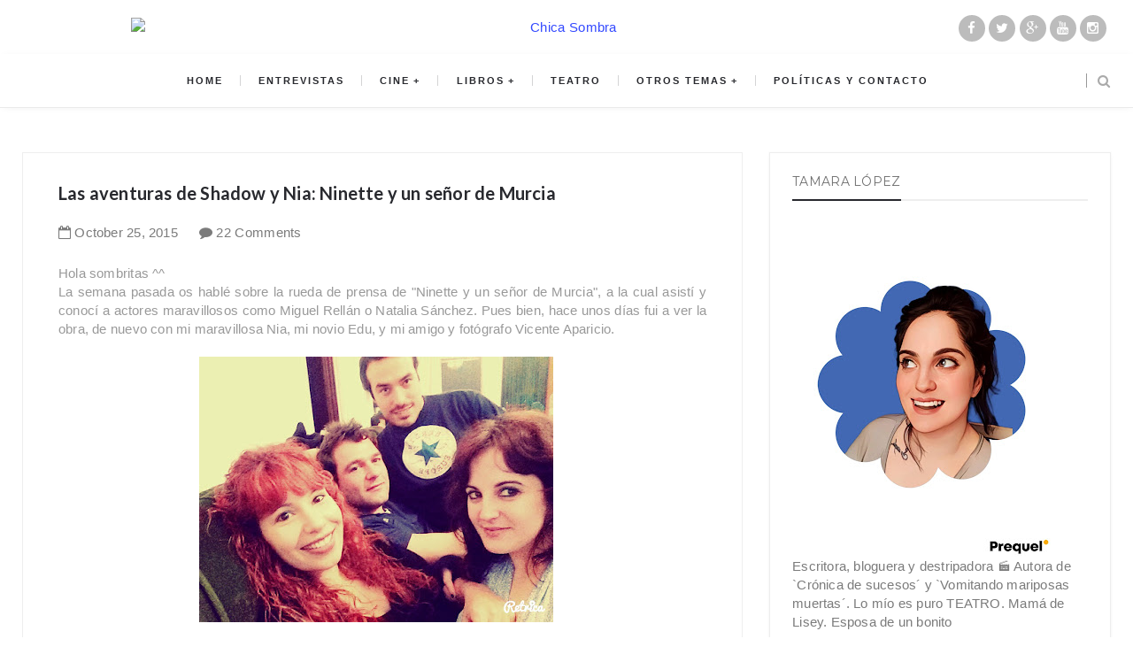

--- FILE ---
content_type: text/html; charset=UTF-8
request_url: https://www.chica-sombra.com/b/stats?style=BLACK_TRANSPARENT&timeRange=ALL_TIME&token=APq4FmCeNU_eM0FlMv6NrhW8BygIqi8s8h7e3D6daKmsrC_EErClVzd5bDlzipWcJH8h2YGRFUjCHvWiRWSSZVYwIwEFsGxO-Q
body_size: 23
content:
{"total":3545347,"sparklineOptions":{"backgroundColor":{"fillOpacity":0.1,"fill":"#000000"},"series":[{"areaOpacity":0.3,"color":"#202020"}]},"sparklineData":[[0,56],[1,23],[2,30],[3,59],[4,21],[5,35],[6,60],[7,42],[8,26],[9,51],[10,31],[11,100],[12,24],[13,46],[14,45],[15,45],[16,17],[17,25],[18,33],[19,15],[20,6],[21,7],[22,7],[23,14],[24,6],[25,14],[26,18],[27,11],[28,12],[29,8]],"nextTickMs":360000}

--- FILE ---
content_type: text/html; charset=utf-8
request_url: https://www.google.com/recaptcha/api2/aframe
body_size: 267
content:
<!DOCTYPE HTML><html><head><meta http-equiv="content-type" content="text/html; charset=UTF-8"></head><body><script nonce="I5-fCeR_5pXRvRnyxi80tQ">/** Anti-fraud and anti-abuse applications only. See google.com/recaptcha */ try{var clients={'sodar':'https://pagead2.googlesyndication.com/pagead/sodar?'};window.addEventListener("message",function(a){try{if(a.source===window.parent){var b=JSON.parse(a.data);var c=clients[b['id']];if(c){var d=document.createElement('img');d.src=c+b['params']+'&rc='+(localStorage.getItem("rc::a")?sessionStorage.getItem("rc::b"):"");window.document.body.appendChild(d);sessionStorage.setItem("rc::e",parseInt(sessionStorage.getItem("rc::e")||0)+1);localStorage.setItem("rc::h",'1766930639115');}}}catch(b){}});window.parent.postMessage("_grecaptcha_ready", "*");}catch(b){}</script></body></html>

--- FILE ---
content_type: text/javascript; charset=UTF-8
request_url: https://www.chica-sombra.com/feeds/posts/default/-/Las%20aventuras%20de%20Shadow%20y%20Nia?alt=json-in-script&callback=relatedposts&max-results=6
body_size: 28424
content:
// API callback
relatedposts({"version":"1.0","encoding":"UTF-8","feed":{"xmlns":"http://www.w3.org/2005/Atom","xmlns$openSearch":"http://a9.com/-/spec/opensearchrss/1.0/","xmlns$blogger":"http://schemas.google.com/blogger/2008","xmlns$georss":"http://www.georss.org/georss","xmlns$gd":"http://schemas.google.com/g/2005","xmlns$thr":"http://purl.org/syndication/thread/1.0","id":{"$t":"tag:blogger.com,1999:blog-5785610582560402883"},"updated":{"$t":"2025-12-27T16:44:57.489+01:00"},"category":[{"term":"Reseñas"},{"term":"Una de cine"},{"term":"Entrevistas"},{"term":"Teatro"},{"term":"Novedades"},{"term":"estrenos"},{"term":"En serie"},{"term":"¿Qué hay de nuevo?"},{"term":"Cómic"},{"term":"Presentación online."},{"term":"Moda y complementos"},{"term":"A mi ritmo"},{"term":"Lo mejor de..."},{"term":"Sorteos"},{"term":"Noticias"},{"term":"Macabrismos"},{"term":"En la mente de Icen"},{"term":"Crónicas"},{"term":"Microteatro"},{"term":"El terror en la mochila"},{"term":"¡Corten!"},{"term":"Booktag"},{"term":"Premios"},{"term":"Test Psicoloco"},{"term":"Rueda de prensa"},{"term":"Documéntate"},{"term":"halloween"},{"term":"Artículo patrocinado"},{"term":"Exposición"},{"term":"Cuéntame un cuento"},{"term":"Reportaje"},{"term":"Fancine"},{"term":"Manga"},{"term":"Próximamente"},{"term":"Las aventuras de Shadow y Nia"},{"term":"Cuéntame un cuento III"},{"term":"Cuéntame un cuento II"},{"term":"La biblioteca de Julia"},{"term":"Top 10"},{"term":"Citas"},{"term":"Recreativos"},{"term":"FanArts"},{"term":"Festivales"},{"term":"Va de tráilers"},{"term":"Navidad"},{"term":"Lectura actual"},{"term":"Proyecto Redactor"},{"term":"A golpe de claqueta"},{"term":"Conociendo al autor"},{"term":"Retos"},{"term":"Top 5"},{"term":"Cuando el terror no nos alcanza"},{"term":"FreakCon"},{"term":"From the Shadows"},{"term":"La cripta de Darth"},{"term":"SITGES"},{"term":"Verkami"},{"term":"Anímate"},{"term":"Crowdfunding"},{"term":"Lecturas mensuales"},{"term":"Magia"},{"term":"Programación"},{"term":"Tráilers"},{"term":"club de lectura"},{"term":"Booktrailer"},{"term":"Cartelera"},{"term":"Conciertos"},{"term":"Crónicas de Maine"},{"term":"Día del libro"},{"term":"Fotografía"},{"term":"La cocina de Hannibal"},{"term":"Lectura conjunta"},{"term":"Libros y más"},{"term":"MOSMA"},{"term":"Monólogo"},{"term":"Photocall"},{"term":"Podcast"},{"term":"Preestreno"},{"term":"Televisión"},{"term":"Viajes"},{"term":"Videojuegos"},{"term":"Zona intercambio\/venta"},{"term":"contacto"},{"term":"danza"},{"term":"políticas"},{"term":"políticas y contacto"}],"title":{"type":"text","$t":"Chica Sombra"},"subtitle":{"type":"html","$t":""},"link":[{"rel":"http://schemas.google.com/g/2005#feed","type":"application/atom+xml","href":"https:\/\/www.chica-sombra.com\/feeds\/posts\/default"},{"rel":"self","type":"application/atom+xml","href":"https:\/\/www.blogger.com\/feeds\/5785610582560402883\/posts\/default\/-\/Las+aventuras+de+Shadow+y+Nia?alt=json-in-script\u0026max-results=6"},{"rel":"alternate","type":"text/html","href":"https:\/\/www.chica-sombra.com\/search\/label\/Las%20aventuras%20de%20Shadow%20y%20Nia"},{"rel":"hub","href":"http://pubsubhubbub.appspot.com/"},{"rel":"next","type":"application/atom+xml","href":"https:\/\/www.blogger.com\/feeds\/5785610582560402883\/posts\/default\/-\/Las+aventuras+de+Shadow+y+Nia\/-\/Las+aventuras+de+Shadow+y+Nia?alt=json-in-script\u0026start-index=7\u0026max-results=6"}],"author":[{"name":{"$t":"Chica Sombra"},"uri":{"$t":"http:\/\/www.blogger.com\/profile\/06739673174927483865"},"email":{"$t":"noreply@blogger.com"},"gd$image":{"rel":"http://schemas.google.com/g/2005#thumbnail","width":"32","height":"32","src":"\/\/blogger.googleusercontent.com\/img\/b\/R29vZ2xl\/AVvXsEixbMfTd827vBcm5AlF1zYrUP6U-KumptNGtscV2kmH3mI0A8DVoVlQymS1qi4lMYHO2zbCfyhdMHX3GIsC3X2MJ9Brsh5E7Is8xEhqbtaAHapcjpWn9bq2gLRnI8JDalM\/s220\/IMG_20180416_091610647.jpg"}}],"generator":{"version":"7.00","uri":"http://www.blogger.com","$t":"Blogger"},"openSearch$totalResults":{"$t":"15"},"openSearch$startIndex":{"$t":"1"},"openSearch$itemsPerPage":{"$t":"6"},"entry":[{"id":{"$t":"tag:blogger.com,1999:blog-5785610582560402883.post-6143574684942941016"},"published":{"$t":"2016-05-26T08:00:00.000+02:00"},"updated":{"$t":"2016-05-26T08:00:32.225+02:00"},"category":[{"scheme":"http://www.blogger.com/atom/ns#","term":"Booktag"},{"scheme":"http://www.blogger.com/atom/ns#","term":"Las aventuras de Shadow y Nia"}],"title":{"type":"text","$t":"Las aventuras de Shadow y Nia: Series Tag"},"content":{"type":"html","$t":"\u003Cdiv dir=\"ltr\" style=\"text-align: left;\" trbidi=\"on\"\u003E\n\u003Cdiv class=\"separator\" style=\"clear: both; text-align: center;\"\u003E\n\u003Ca href=\"https:\/\/blogger.googleusercontent.com\/img\/b\/R29vZ2xl\/AVvXsEj5n3C8KxnvAiCPmnZAj1sj134xDw4wsaU64SsFA6lJIpg5iJqFvuGPyQPshUDgnXNAoBtay2OCFJtGUZJEfonoPMNHFNv3vM-ZyxCvNH9OVD6FD4YrpGj1Ab1JK9n6YVgENIYt17sP_hk\/s1600\/television-antigua-vector-pantalla-retro_21-90307145_phixr+%25282%2529.jpg\" imageanchor=\"1\" style=\"margin-left: 1em; margin-right: 1em;\"\u003E\u003Cimg border=\"0\" height=\"476\" src=\"https:\/\/blogger.googleusercontent.com\/img\/b\/R29vZ2xl\/AVvXsEj5n3C8KxnvAiCPmnZAj1sj134xDw4wsaU64SsFA6lJIpg5iJqFvuGPyQPshUDgnXNAoBtay2OCFJtGUZJEfonoPMNHFNv3vM-ZyxCvNH9OVD6FD4YrpGj1Ab1JK9n6YVgENIYt17sP_hk\/s640\/television-antigua-vector-pantalla-retro_21-90307145_phixr+%25282%2529.jpg\" width=\"640\" \/\u003E\u003C\/a\u003E\u003C\/div\u003E\n\u003Cdiv style=\"text-align: justify;\"\u003E\n\u003Cspan style=\"color: #666666; font-family: \u0026quot;arial\u0026quot; , \u0026quot;helvetica\u0026quot; , sans-serif; font-size: large;\"\u003E\u003Cb\u003E\u003Cu\u003E\u003Cbr \/\u003E\u003C\/u\u003E\u003C\/b\u003E\u003C\/span\u003E\u003C\/div\u003E\n\u003Cdiv style=\"text-align: justify;\"\u003E\n\u003Cspan style=\"color: #666666; font-family: \u0026quot;arial\u0026quot; , \u0026quot;helvetica\u0026quot; , sans-serif; font-size: large;\"\u003E\u003Cb\u003E\u003Cu\u003E\u003Cbr \/\u003E\u003C\/u\u003E\u003C\/b\u003E\u003C\/span\u003E\u003C\/div\u003E\n\u003Cdiv style=\"text-align: justify;\"\u003E\n\u003Cspan style=\"color: #666666; font-family: \u0026quot;arial\u0026quot; , \u0026quot;helvetica\u0026quot; , sans-serif; font-size: large;\"\u003E\u003Cb\u003E\u003Cu\u003E1. Serie Favorita:\u003C\/u\u003E\u003C\/b\u003E\u003C\/span\u003E\u003C\/div\u003E\n\u003Cdiv style=\"text-align: justify;\"\u003E\n\u003Cspan style=\"color: #999999; font-family: \u0026quot;arial\u0026quot; , \u0026quot;helvetica\u0026quot; , sans-serif;\"\u003E\u003Cbr \/\u003E\u003C\/span\u003E\u003C\/div\u003E\n\u003Cdiv style=\"text-align: justify;\"\u003E\n\u003Cspan style=\"color: #666666; font-family: \u0026quot;arial\u0026quot; , \u0026quot;helvetica\u0026quot; , sans-serif;\"\u003E\u003Cb\u003E\u003Ci\u003ESHADOW:\u003C\/i\u003E\u003C\/b\u003E\u003C\/span\u003E\u003C\/div\u003E\n\u003Cdiv style=\"text-align: justify;\"\u003E\n\u003Cspan style=\"color: #999999; font-family: \u0026quot;arial\u0026quot; , \u0026quot;helvetica\u0026quot; , sans-serif;\"\u003E\u003Cbr \/\u003E\u003C\/span\u003E\u003C\/div\u003E\n\u003Cdiv style=\"text-align: justify;\"\u003E\n\u003Cbr \/\u003E\u003C\/div\u003E\n\u003Cdiv style=\"text-align: justify;\"\u003E\n\u003Cspan style=\"color: #999999; font-family: \u0026quot;arial\u0026quot; , \u0026quot;helvetica\u0026quot; , sans-serif;\"\u003E\u003Cbr \/\u003E\u003C\/span\u003E\u003C\/div\u003E\n\u003Cdiv class=\"separator\" style=\"clear: both; text-align: center;\"\u003E\n\u003Ca href=\"https:\/\/blogger.googleusercontent.com\/img\/b\/R29vZ2xl\/AVvXsEi7UcqjoZk2f-W25nIsoig7hLJS6STTA-Cb68tXhY585aStti6oQ8M7LWIYKAqzjIzhX1-tL4C3F9jUUrevBsQdsUvErtrNSFgfvKIcHqy2hK_iYYE9vxiHKiT_UButFv_Zo9QTnl9pOFg\/s1600\/TWD.jpg\" imageanchor=\"1\" style=\"clear: left; float: left; margin-bottom: 1em; margin-right: 1em;\"\u003E\u003Cimg border=\"0\" height=\"112\" src=\"https:\/\/blogger.googleusercontent.com\/img\/b\/R29vZ2xl\/AVvXsEi7UcqjoZk2f-W25nIsoig7hLJS6STTA-Cb68tXhY585aStti6oQ8M7LWIYKAqzjIzhX1-tL4C3F9jUUrevBsQdsUvErtrNSFgfvKIcHqy2hK_iYYE9vxiHKiT_UButFv_Zo9QTnl9pOFg\/s200\/TWD.jpg\" width=\"200\" \/\u003E\u003C\/a\u003E\u003C\/div\u003E\n\u003Cdiv style=\"text-align: justify;\"\u003E\n\u003Cspan style=\"color: #999999; font-family: \u0026quot;arial\u0026quot; , \u0026quot;helvetica\u0026quot; , sans-serif;\"\u003E\u003Cb\u003E\u003Ci\u003EThe Walking Dead\u003C\/i\u003E\u003C\/b\u003E\u003C\/span\u003E\u003Cbr \/\u003E\n\u003Cspan style=\"color: #999999; font-family: \u0026quot;arial\u0026quot; , \u0026quot;helvetica\u0026quot; , sans-serif;\"\u003E\u003Cb\u003E\u003Ci\u003E\u003Cbr \/\u003E\u003C\/i\u003E\u003C\/b\u003E\u003C\/span\u003E\n\u003Cspan style=\"color: #999999; font-family: \u0026quot;arial\u0026quot; , \u0026quot;helvetica\u0026quot; , sans-serif;\"\u003EEs absoluto enganche el que tengo con esta serie, a pesar de que a muchos les resulta lenta. Yo creo que tiene exactamente el ritmo que tiene que tener. De hecho, los zombies son algo secundario, lo importante ahí son los dramas humanos y eso es lo que me vuelve loca.\u003C\/span\u003E\u003C\/div\u003E\n\u003Cdiv style=\"text-align: justify;\"\u003E\n\u003Cspan style=\"color: #999999; font-family: \u0026quot;arial\u0026quot; , \u0026quot;helvetica\u0026quot; , sans-serif;\"\u003E\u003Cbr \/\u003E\u003C\/span\u003E\u003C\/div\u003E\n\u003Cdiv style=\"text-align: justify;\"\u003E\n\u003Cspan style=\"color: #999999; font-family: \u0026quot;arial\u0026quot; , \u0026quot;helvetica\u0026quot; , sans-serif;\"\u003E\u003Cbr \/\u003E\u003C\/span\u003E\u003C\/div\u003E\n\u003Cdiv style=\"text-align: justify;\"\u003E\n\u003Cbr \/\u003E\u003C\/div\u003E\n\u003Cdiv style=\"text-align: justify;\"\u003E\n\u003Cspan style=\"color: #666666; font-family: \u0026quot;arial\u0026quot; , \u0026quot;helvetica\u0026quot; , sans-serif;\"\u003E\u003Cb\u003E\u003Ci\u003ENIA:\u003C\/i\u003E\u003C\/b\u003E\u003C\/span\u003E\u003C\/div\u003E\n\u003Cdiv style=\"text-align: justify;\"\u003E\n\u003Cspan style=\"color: #999999; font-family: \u0026quot;arial\u0026quot; , \u0026quot;helvetica\u0026quot; , sans-serif;\"\u003E\u003Cbr \/\u003E\u003C\/span\u003E\u003C\/div\u003E\n\u003Cdiv class=\"separator\" style=\"clear: both; text-align: center;\"\u003E\n\u003Ca href=\"https:\/\/blogger.googleusercontent.com\/img\/b\/R29vZ2xl\/AVvXsEjjtmGHi_U0aBPO_FZ9qdMpWizoAZ-ozVLnZLeV-rd66gz-PNorDexyUrGnarq9-4tRVTbdg185A4tNv5JcjluJXxH2XUlqazVoIUk50gfRrcegb6HvWFbgcNbvMUnw8-GXMcwkSehpBNs\/s1600\/13275410_10201590583684335_1425867856_o.jpg\" imageanchor=\"1\" style=\"clear: left; float: left; margin-bottom: 1em; margin-right: 1em;\"\u003E\u003Cimg border=\"0\" height=\"112\" src=\"https:\/\/blogger.googleusercontent.com\/img\/b\/R29vZ2xl\/AVvXsEjjtmGHi_U0aBPO_FZ9qdMpWizoAZ-ozVLnZLeV-rd66gz-PNorDexyUrGnarq9-4tRVTbdg185A4tNv5JcjluJXxH2XUlqazVoIUk50gfRrcegb6HvWFbgcNbvMUnw8-GXMcwkSehpBNs\/s200\/13275410_10201590583684335_1425867856_o.jpg\" width=\"200\" \/\u003E\u003C\/a\u003E\u003C\/div\u003E\n\u003Cdiv style=\"text-align: justify;\"\u003E\n\u003Cb style=\"color: #999999; font-family: Arial, Helvetica, sans-serif;\"\u003E\u003Ci\u003ESupernatural\u003C\/i\u003E\u003C\/b\u003E\u003C\/div\u003E\n\u003Cdiv style=\"text-align: justify;\"\u003E\n\u003Cspan style=\"color: #999999; font-family: \u0026quot;arial\u0026quot; , \u0026quot;helvetica\u0026quot; , sans-serif;\"\u003E\u003Cbr \/\u003E\u003C\/span\u003E\u003C\/div\u003E\n\u003Cdiv style=\"text-align: justify;\"\u003E\n\u003Cspan style=\"color: #999999; font-family: \u0026quot;arial\u0026quot; , \u0026quot;helvetica\u0026quot; , sans-serif;\"\u003ENo es la más buena que he visto o veo, pero la sigo desde sus inicios y ya me considero una Winchester más, verlos se siente muy, muy familiar. Estos hermanos consiguieron que no exista monstruo o criatura terrorífica que pueda amedrentarme, porque sé que sea como sea y pase lo que pase ellos en menos de 40 minutos encontrarán la manera de destruirla o se harán sus colegas. He fantaseado miles de veces con ser parte de su universo. Otra cosa más a su favor: tiene la mejor banda sonora del mundo de las series.\u003C\/span\u003E\u003C\/div\u003E\n\u003Cdiv style=\"text-align: justify;\"\u003E\n\u003Cbr \/\u003E\u003C\/div\u003E\n\u003Cdiv style=\"text-align: justify;\"\u003E\n\u003Cspan style=\"color: #999999; font-family: \u0026quot;arial\u0026quot; , \u0026quot;helvetica\u0026quot; , sans-serif;\"\u003E\u003Cbr \/\u003E\u003C\/span\u003E\u003C\/div\u003E\n\u003Cdiv style=\"text-align: justify;\"\u003E\n\u003Cspan style=\"color: #999999; font-family: \u0026quot;arial\u0026quot; , \u0026quot;helvetica\u0026quot; , sans-serif;\"\u003E\u003Cbr \/\u003E\u003C\/span\u003E\u003C\/div\u003E\n\u003Cdiv style=\"text-align: justify;\"\u003E\n\u003Cspan style=\"color: #666666; font-family: \u0026quot;arial\u0026quot; , \u0026quot;helvetica\u0026quot; , sans-serif; font-size: large;\"\u003E\u003Cb\u003E\u003Cu\u003E2. Serie que te da vergüenza admitir que ves:\u003C\/u\u003E\u003C\/b\u003E\u003C\/span\u003E\u003C\/div\u003E\n\u003Cdiv style=\"text-align: justify;\"\u003E\n\u003Cspan style=\"color: #999999; font-family: \u0026quot;arial\u0026quot; , \u0026quot;helvetica\u0026quot; , sans-serif;\"\u003E\u003Cbr \/\u003E\u003C\/span\u003E\u003C\/div\u003E\n\u003Cdiv style=\"text-align: justify;\"\u003E\n\u003Cspan style=\"color: #666666; font-family: \u0026quot;arial\u0026quot; , \u0026quot;helvetica\u0026quot; , sans-serif;\"\u003E\u003Cb\u003E\u003Ci\u003ESHADOW:\u003C\/i\u003E\u003C\/b\u003E\u003C\/span\u003E\u003C\/div\u003E\n\u003Cdiv style=\"text-align: justify;\"\u003E\n\u003Cspan style=\"color: #999999; font-family: \u0026quot;arial\u0026quot; , \u0026quot;helvetica\u0026quot; , sans-serif;\"\u003E\u003Cbr \/\u003E\u003C\/span\u003E\u003C\/div\u003E\n\u003Cdiv style=\"text-align: justify;\"\u003E\n\u003Cspan style=\"color: #999999; font-family: \u0026quot;arial\u0026quot; , \u0026quot;helvetica\u0026quot; , sans-serif;\"\u003E¿Vergüenza? ¿Eso qué es? Ains, si yo os contara lo que he llegado a ver... Pero bueno, solo os diré que cuando era preadolescente veía telenovelas a porrillo, ya me daba igual La Usurpadora, que Agujetas de color de rosa, que verdes... la cuestión era que llegaba del colegio y me ponía con Carlos Alfredo o el galán de turno mientras hacía los deberes. Claro, mi madre tan contenta porque me tenía vigilada xD\u003C\/span\u003E\u003C\/div\u003E\n\u003Cdiv style=\"text-align: justify;\"\u003E\n\u003Cspan style=\"color: #999999; font-family: \u0026quot;arial\u0026quot; , \u0026quot;helvetica\u0026quot; , sans-serif;\"\u003E\u003Cbr \/\u003E\u003C\/span\u003E\u003C\/div\u003E\n\u003Cdiv style=\"text-align: justify;\"\u003E\n\u003Cspan style=\"color: #666666; font-family: \u0026quot;arial\u0026quot; , \u0026quot;helvetica\u0026quot; , sans-serif;\"\u003E\u003Cb\u003E\u003Ci\u003ENIA:\u003C\/i\u003E\u003C\/b\u003E\u003C\/span\u003E\u003C\/div\u003E\n\u003Cdiv style=\"text-align: justify;\"\u003E\n\u003Cbr \/\u003E\u003C\/div\u003E\n\u003Cdiv style=\"text-align: justify;\"\u003E\n\u003Cspan style=\"color: #999999; font-family: \u0026quot;arial\u0026quot; , \u0026quot;helvetica\u0026quot; , sans-serif;\"\u003ECreo que no hay ninguna serie que me avergüence admitir que veo, si la sigo es porque me gusta y si me gusta es que algo bueno tendrá. ¡Qué tengo criterio, por Dios! Lo de Melissa y Joey fue una mala época, le puede pasar a cualquiera, además eran los actores de Blossom y Sabrina, Cosas de brujas... Sí, una vez fui adolescente…\u003C\/span\u003E\u003C\/div\u003E\n\u003Cdiv style=\"text-align: justify;\"\u003E\n\u003Cspan style=\"color: #999999; font-family: \u0026quot;arial\u0026quot; , \u0026quot;helvetica\u0026quot; , sans-serif;\"\u003E\u003Cbr \/\u003E\u003C\/span\u003E\u003C\/div\u003E\n\u003Cdiv style=\"text-align: justify;\"\u003E\n\u003Cspan style=\"color: #999999; font-family: \u0026quot;arial\u0026quot; , \u0026quot;helvetica\u0026quot; , sans-serif;\"\u003E\u003Cbr \/\u003E\u003C\/span\u003E\u003C\/div\u003E\n\u003Cdiv style=\"text-align: justify;\"\u003E\n\u003Cspan style=\"color: #666666; font-family: \u0026quot;arial\u0026quot; , \u0026quot;helvetica\u0026quot; , sans-serif; font-size: large;\"\u003E\u003Cb\u003E\u003Cu\u003E3. Personaje Favorito:\u003C\/u\u003E\u003C\/b\u003E\u003C\/span\u003E\u003C\/div\u003E\n\u003Cdiv style=\"text-align: justify;\"\u003E\n\u003Cspan style=\"color: #999999; font-family: \u0026quot;arial\u0026quot; , \u0026quot;helvetica\u0026quot; , sans-serif;\"\u003E\u003Cbr \/\u003E\u003C\/span\u003E\u003C\/div\u003E\n\u003Cdiv style=\"text-align: justify;\"\u003E\n\u003Cspan style=\"color: #666666; font-family: \u0026quot;arial\u0026quot; , \u0026quot;helvetica\u0026quot; , sans-serif;\"\u003E\u003Cb\u003E\u003Ci\u003ESHADOW:\u003C\/i\u003E\u003C\/b\u003E\u003C\/span\u003E\u003C\/div\u003E\n\u003Cdiv style=\"text-align: justify;\"\u003E\n\u003Cspan style=\"color: #666666; font-family: \u0026quot;arial\u0026quot; , \u0026quot;helvetica\u0026quot; , sans-serif;\"\u003E\u003Cb\u003E\u003Ci\u003E\u003Cbr \/\u003E\u003C\/i\u003E\u003C\/b\u003E\u003C\/span\u003E\u003C\/div\u003E\n\u003Cdiv class=\"separator\" style=\"clear: both; text-align: center;\"\u003E\n\u003Ca href=\"https:\/\/blogger.googleusercontent.com\/img\/b\/R29vZ2xl\/AVvXsEj7D_PYX_JLDcC1_Ee3vMGpPlZQh3MHLcSZHbi0Jv0gXE-RbqELZ6rmfzjbdx6HdfV2dTXpN4z_LNYwTZQCdmG2y9nWim5dCI_stH7WE0IYxdjTpT09k8P5U2qkXQ8UwDZsaReMQE2KaHk\/s1600\/CbTiZ4TW4AY3Z0V.jpg\" imageanchor=\"1\" style=\"clear: left; float: left; margin-bottom: 1em; margin-right: 1em;\"\u003E\u003Cimg border=\"0\" height=\"200\" src=\"https:\/\/blogger.googleusercontent.com\/img\/b\/R29vZ2xl\/AVvXsEj7D_PYX_JLDcC1_Ee3vMGpPlZQh3MHLcSZHbi0Jv0gXE-RbqELZ6rmfzjbdx6HdfV2dTXpN4z_LNYwTZQCdmG2y9nWim5dCI_stH7WE0IYxdjTpT09k8P5U2qkXQ8UwDZsaReMQE2KaHk\/s200\/CbTiZ4TW4AY3Z0V.jpg\" width=\"164\" \/\u003E\u003C\/a\u003E\u003C\/div\u003E\n\u003Cdiv style=\"text-align: justify;\"\u003E\n\u003Cspan style=\"color: #999999; font-family: \u0026quot;arial\u0026quot; , \u0026quot;helvetica\u0026quot; , sans-serif;\"\u003EAins, mi bazooka... ¡Daryl Dixon! A los que me leáis a menudo no os ha pillado por sorpresa, pero es que , es que... ainsssssss. Es el mejor personaje de toda la historia de todas las televisiones de todos los universos. Señores guionistas, ni se os ocurra cargároslo porque aquí tendréis un puntito menos en vuestro dichoso share de las narices.\u003C\/span\u003E\u003C\/div\u003E\n\u003Cdiv style=\"text-align: justify;\"\u003E\n\u003Cspan style=\"color: #999999; font-family: \u0026quot;arial\u0026quot; , \u0026quot;helvetica\u0026quot; , sans-serif;\"\u003E\u003Cbr \/\u003E\u003C\/span\u003E\u003C\/div\u003E\n\u003Cdiv style=\"text-align: justify;\"\u003E\n\u003Cspan style=\"color: #999999; font-family: \u0026quot;arial\u0026quot; , \u0026quot;helvetica\u0026quot; , sans-serif;\"\u003E\u003Cbr \/\u003E\u003C\/span\u003E\u003C\/div\u003E\n\u003Cdiv style=\"text-align: justify;\"\u003E\n\u003Cspan style=\"color: #999999; font-family: \u0026quot;arial\u0026quot; , \u0026quot;helvetica\u0026quot; , sans-serif;\"\u003E\u003Cbr \/\u003E\u003C\/span\u003E\u003C\/div\u003E\n\u003Cdiv style=\"text-align: justify;\"\u003E\n\u003Cspan style=\"color: #999999; font-family: \u0026quot;arial\u0026quot; , \u0026quot;helvetica\u0026quot; , sans-serif;\"\u003E\u003Cbr \/\u003E\u003C\/span\u003E\u003C\/div\u003E\n\u003Cdiv style=\"text-align: justify;\"\u003E\n\u003Cspan style=\"color: #999999; font-family: \u0026quot;arial\u0026quot; , \u0026quot;helvetica\u0026quot; , sans-serif;\"\u003E\u003Cbr \/\u003E\u003C\/span\u003E\u003C\/div\u003E\n\u003Cdiv style=\"text-align: justify;\"\u003E\n\u003Cspan style=\"color: #999999; font-family: \u0026quot;arial\u0026quot; , \u0026quot;helvetica\u0026quot; , sans-serif;\"\u003E\u003Cbr \/\u003E\u003C\/span\u003E\u003C\/div\u003E\n\u003Cdiv style=\"text-align: justify;\"\u003E\n\u003Cspan style=\"color: #999999; font-family: \u0026quot;arial\u0026quot; , \u0026quot;helvetica\u0026quot; , sans-serif;\"\u003E\u003Cbr \/\u003E\u003C\/span\u003E\u003C\/div\u003E\n\u003Cdiv style=\"text-align: justify;\"\u003E\n\u003Cspan style=\"color: #999999; font-family: \u0026quot;arial\u0026quot; , \u0026quot;helvetica\u0026quot; , sans-serif;\"\u003E\u003Cbr \/\u003E\u003C\/span\u003E\u003C\/div\u003E\n\u003Cdiv style=\"text-align: justify;\"\u003E\n\u003Cspan style=\"color: #666666; font-family: \u0026quot;arial\u0026quot; , \u0026quot;helvetica\u0026quot; , sans-serif;\"\u003E\u003Cb\u003E\u003Ci\u003ENIA:\u0026nbsp;\u003C\/i\u003E\u003C\/b\u003E\u003C\/span\u003E\u003C\/div\u003E\n\u003Cdiv style=\"text-align: justify;\"\u003E\n\u003Cspan style=\"color: #999999; font-family: \u0026quot;arial\u0026quot; , \u0026quot;helvetica\u0026quot; , sans-serif;\"\u003E\u003Cbr \/\u003E\u003C\/span\u003E\u003C\/div\u003E\n\u003Cdiv style=\"text-align: justify;\"\u003E\n\u003Cspan style=\"color: #999999; font-family: \u0026quot;arial\u0026quot; , \u0026quot;helvetica\u0026quot; , sans-serif;\"\u003ENo consigo escoger uno solo, y encima hay más, muchos más. Hoy me quedaré con estos tres, si conocéis sus series seguramente también sabéis porqué son mis favoritos:\u003C\/span\u003E\u003C\/div\u003E\n\u003Cdiv style=\"text-align: justify;\"\u003E\n\u003Cbr \/\u003E\u003C\/div\u003E\n\u003Cdiv style=\"text-align: justify;\"\u003E\n\u003Ca href=\"https:\/\/blogger.googleusercontent.com\/img\/b\/R29vZ2xl\/AVvXsEjMrJfngKOfOnnWNotG2I23VixzWnkjJExAVq3p_c2khe8VTluaFRiZtnotBlpydL11ER1RxPBypNIKIoJxAxHk0gcek2Y2NUb2gjEp9ZoWAGDnqtC2KxtjeZSFx1qFqQ1FSGjOWu9NP5g\/s1600\/13278088_10201590575564132_252808037_n.jpg\" imageanchor=\"1\" style=\"clear: left; float: left; margin-bottom: 1em; margin-right: 1em;\"\u003E\u003Cimg border=\"0\" height=\"142\" src=\"https:\/\/blogger.googleusercontent.com\/img\/b\/R29vZ2xl\/AVvXsEjMrJfngKOfOnnWNotG2I23VixzWnkjJExAVq3p_c2khe8VTluaFRiZtnotBlpydL11ER1RxPBypNIKIoJxAxHk0gcek2Y2NUb2gjEp9ZoWAGDnqtC2KxtjeZSFx1qFqQ1FSGjOWu9NP5g\/s200\/13278088_10201590575564132_252808037_n.jpg\" width=\"200\" \/\u003E\u003C\/a\u003E\u003Ca href=\"https:\/\/blogger.googleusercontent.com\/img\/b\/R29vZ2xl\/AVvXsEg-vTLUeqRsvny2NtHp_Zw9IV_FXsRJn1Kpjs7RwYBxG9xO2jkilhyphenhyphenkutyKhIakDTMpduP9oEqmhMF1w0eapq_niep1MvxBpsbQRPaNsoFZgqpWA_o_oz23zCmeaW4pAeb6vU2F9k3jlyo\/s1600\/13271932_10201590582564307_2136561351_o.jpg\" imageanchor=\"1\" style=\"clear: right; float: right; margin-bottom: 1em; margin-left: 1em;\"\u003E\u003Cimg border=\"0\" height=\"156\" src=\"https:\/\/blogger.googleusercontent.com\/img\/b\/R29vZ2xl\/AVvXsEg-vTLUeqRsvny2NtHp_Zw9IV_FXsRJn1Kpjs7RwYBxG9xO2jkilhyphenhyphenkutyKhIakDTMpduP9oEqmhMF1w0eapq_niep1MvxBpsbQRPaNsoFZgqpWA_o_oz23zCmeaW4pAeb6vU2F9k3jlyo\/s200\/13271932_10201590582564307_2136561351_o.jpg\" width=\"200\" \/\u003E\u003C\/a\u003E\u003Cspan style=\"color: #999999; font-family: \u0026quot;arial\u0026quot; , \u0026quot;helvetica\u0026quot; , sans-serif;\"\u003E\u003Cbr \/\u003E\u003C\/span\u003E\u003C\/div\u003E\n\u003Cdiv class=\"separator\" style=\"clear: both; text-align: center;\"\u003E\n\u003Ca href=\"https:\/\/blogger.googleusercontent.com\/img\/b\/R29vZ2xl\/AVvXsEh-ATszdaXg6T_7XaBuYmveISiv6Ijpd5v-Yn3bOqOClvHXWmyLIZHtuCurD8wvnTJ2S3OCRyEcNpfIYG8c-hLaOr557D7qAYKhpYm1Fth8ZDEJ7rmOESd3IIWwTcMhRhCSQisD8m9ImK0\/s1600\/13282254_10201590583044319_87193966_n+%25281%2529.jpg\" imageanchor=\"1\" style=\"margin-left: 1em; margin-right: 1em;\"\u003E\u003Cimg border=\"0\" height=\"162\" src=\"https:\/\/blogger.googleusercontent.com\/img\/b\/R29vZ2xl\/AVvXsEh-ATszdaXg6T_7XaBuYmveISiv6Ijpd5v-Yn3bOqOClvHXWmyLIZHtuCurD8wvnTJ2S3OCRyEcNpfIYG8c-hLaOr557D7qAYKhpYm1Fth8ZDEJ7rmOESd3IIWwTcMhRhCSQisD8m9ImK0\/s200\/13282254_10201590583044319_87193966_n+%25281%2529.jpg\" width=\"200\" \/\u003E\u003C\/a\u003E\u003C\/div\u003E\n\u003Cdiv style=\"text-align: justify;\"\u003E\n\u003Cspan style=\"color: #999999; font-family: \u0026quot;arial\u0026quot; , \u0026quot;helvetica\u0026quot; , sans-serif;\"\u003E\u003Cbr \/\u003E\u003C\/span\u003E\u003C\/div\u003E\n\u003Cdiv style=\"text-align: justify;\"\u003E\n\u003Cbr \/\u003E\u003C\/div\u003E\n\u003Cdiv style=\"text-align: justify;\"\u003E\n\u003Cspan style=\"color: #666666; font-family: \u0026quot;arial\u0026quot; , \u0026quot;helvetica\u0026quot; , sans-serif; font-size: large;\"\u003E\u003Cb\u003E\u003Cu\u003E\u003Cbr \/\u003E\u003C\/u\u003E\u003C\/b\u003E\u003C\/span\u003E\u003C\/div\u003E\n\u003Cdiv style=\"text-align: justify;\"\u003E\n\u003Cspan style=\"color: #666666; font-family: \u0026quot;arial\u0026quot; , \u0026quot;helvetica\u0026quot; , sans-serif; font-size: large;\"\u003E\u003Cb\u003E\u003Cu\u003E\u003Cbr \/\u003E\u003C\/u\u003E\u003C\/b\u003E\u003C\/span\u003E\u003C\/div\u003E\n\u003Cdiv style=\"text-align: justify;\"\u003E\n\u003Cspan style=\"color: #666666; font-family: \u0026quot;arial\u0026quot; , \u0026quot;helvetica\u0026quot; , sans-serif; font-size: large;\"\u003E\u003Cb\u003E\u003Cu\u003E4. Personaje que te hace cambiar de canal:\u003C\/u\u003E\u003C\/b\u003E\u003C\/span\u003E\u003C\/div\u003E\n\u003Cdiv style=\"text-align: justify;\"\u003E\n\u003Cspan style=\"color: #999999; font-family: \u0026quot;arial\u0026quot; , \u0026quot;helvetica\u0026quot; , sans-serif;\"\u003E\u003Cbr \/\u003E\u003C\/span\u003E\u003C\/div\u003E\n\u003Cdiv style=\"text-align: justify;\"\u003E\n\u003Cspan style=\"color: #666666; font-family: \u0026quot;arial\u0026quot; , \u0026quot;helvetica\u0026quot; , sans-serif;\"\u003E\u003Cb\u003E\u003Ci\u003ESHADOW:\u003C\/i\u003E\u003C\/b\u003E\u003C\/span\u003E\u003C\/div\u003E\n\u003Cdiv style=\"text-align: justify;\"\u003E\n\u003Cspan style=\"color: #999999; font-family: \u0026quot;arial\u0026quot; , \u0026quot;helvetica\u0026quot; , sans-serif;\"\u003E\u003Cbr \/\u003E\u003C\/span\u003E\u003C\/div\u003E\n\u003Cdiv class=\"separator\" style=\"clear: both; text-align: center;\"\u003E\n\u003Ca href=\"https:\/\/blogger.googleusercontent.com\/img\/b\/R29vZ2xl\/AVvXsEg-NoRK6xtPQWFvJ4WKjV_t0gSAuCfU1oVb1nnXzInliPE0zKr54okgWPwV7Z4EllJPQuSVSHIxqzAwFcC7wDTfNTz6hn4wMErDFvZCVn1IQyPji6jnW17KujbTgmXa1ed_UfNAL65XuRo\/s1600\/Miren-Ibarguren.jpeg\" imageanchor=\"1\" style=\"clear: left; float: left; margin-bottom: 1em; margin-right: 1em;\"\u003E\u003Cimg border=\"0\" height=\"157\" src=\"https:\/\/blogger.googleusercontent.com\/img\/b\/R29vZ2xl\/AVvXsEg-NoRK6xtPQWFvJ4WKjV_t0gSAuCfU1oVb1nnXzInliPE0zKr54okgWPwV7Z4EllJPQuSVSHIxqzAwFcC7wDTfNTz6hn4wMErDFvZCVn1IQyPji6jnW17KujbTgmXa1ed_UfNAL65XuRo\/s200\/Miren-Ibarguren.jpeg\" width=\"200\" \/\u003E\u003C\/a\u003E\u003C\/div\u003E\n\u003Cdiv style=\"text-align: justify;\"\u003E\n\u003Cspan style=\"color: #999999; font-family: \u0026quot;arial\u0026quot; , \u0026quot;helvetica\u0026quot; , sans-serif;\"\u003EAins, no la soporto a la tonta del ano. De verdad, me pone histérica, sobre todo cuando abre la boca: Ay, Chemichuqui cómete una soradilla. ¡Cómete tu unas cuantas a la vez a ver si se te llena la boca y te callas! Qué personaje más insoportable.\u003C\/span\u003E\u003C\/div\u003E\n\u003Cdiv style=\"text-align: justify;\"\u003E\n\u003Cspan style=\"color: #999999; font-family: \u0026quot;arial\u0026quot; , \u0026quot;helvetica\u0026quot; , sans-serif;\"\u003E\u003Cbr \/\u003E\u003C\/span\u003E\u003C\/div\u003E\n\u003Cdiv style=\"text-align: justify;\"\u003E\n\u003Cspan style=\"color: #999999; font-family: \u0026quot;arial\u0026quot; , \u0026quot;helvetica\u0026quot; , sans-serif;\"\u003E\u003Cbr \/\u003E\u003C\/span\u003E\u003C\/div\u003E\n\u003Cdiv style=\"text-align: justify;\"\u003E\n\u003Cspan style=\"color: #999999; font-family: \u0026quot;arial\u0026quot; , \u0026quot;helvetica\u0026quot; , sans-serif;\"\u003E\u003Cbr \/\u003E\u003C\/span\u003E\u003C\/div\u003E\n\u003Cdiv style=\"text-align: justify;\"\u003E\n\u003Cspan style=\"color: #999999; font-family: \u0026quot;arial\u0026quot; , \u0026quot;helvetica\u0026quot; , sans-serif;\"\u003E\u003Cbr \/\u003E\u003C\/span\u003E\u003C\/div\u003E\n\u003Cdiv style=\"text-align: justify;\"\u003E\n\u003Cspan style=\"color: #999999; font-family: \u0026quot;arial\u0026quot; , \u0026quot;helvetica\u0026quot; , sans-serif;\"\u003E\u003Cbr \/\u003E\u003C\/span\u003E\u003C\/div\u003E\n\u003Cdiv style=\"text-align: justify;\"\u003E\n\u003Cspan style=\"color: #999999; font-family: \u0026quot;arial\u0026quot; , \u0026quot;helvetica\u0026quot; , sans-serif;\"\u003E\u003Cbr \/\u003E\u003C\/span\u003E\u003C\/div\u003E\n\u003Cdiv style=\"text-align: justify;\"\u003E\n\u003Cspan style=\"color: #999999; font-family: \u0026quot;arial\u0026quot; , \u0026quot;helvetica\u0026quot; , sans-serif;\"\u003E\u003Cbr \/\u003E\u003C\/span\u003E\u003C\/div\u003E\n\u003Cdiv style=\"text-align: justify;\"\u003E\n\u003Cspan style=\"color: #666666; font-family: \u0026quot;arial\u0026quot; , \u0026quot;helvetica\u0026quot; , sans-serif;\"\u003E\u003Cb\u003E\u003Ci\u003ENIA:\u0026nbsp;\u003C\/i\u003E\u003C\/b\u003E\u003C\/span\u003E\u003C\/div\u003E\n\u003Cdiv style=\"text-align: justify;\"\u003E\n\u003Cspan style=\"color: #999999; font-family: \u0026quot;arial\u0026quot; , \u0026quot;helvetica\u0026quot; , sans-serif;\"\u003E\u003Cbr \/\u003E\u003C\/span\u003E\u003C\/div\u003E\n\u003Cdiv class=\"separator\" style=\"clear: both; text-align: center;\"\u003E\n\u003Ca href=\"https:\/\/blogger.googleusercontent.com\/img\/b\/R29vZ2xl\/AVvXsEjkKZTkGDvegQRklUHJH3VcZrbshyZ4k1xi-KvyJCLHwuUNfCIc8poIDl7VGNBQXz6HpD0vvE9GK0dPT55AyQcOtqws1dMw8yxja-r9w55tazb_9X0WDLtiRaAWppBCrs0lEQ_2-W_ARf8\/s1600\/13278069_10201590581884290_1098879321_n.jpg\" imageanchor=\"1\" style=\"clear: left; float: left; margin-bottom: 1em; margin-right: 1em;\"\u003E\u003Cimg border=\"0\" height=\"133\" src=\"https:\/\/blogger.googleusercontent.com\/img\/b\/R29vZ2xl\/AVvXsEjkKZTkGDvegQRklUHJH3VcZrbshyZ4k1xi-KvyJCLHwuUNfCIc8poIDl7VGNBQXz6HpD0vvE9GK0dPT55AyQcOtqws1dMw8yxja-r9w55tazb_9X0WDLtiRaAWppBCrs0lEQ_2-W_ARf8\/s200\/13278069_10201590581884290_1098879321_n.jpg\" width=\"200\" \/\u003E\u003C\/a\u003E\u003C\/div\u003E\n\u003Cdiv style=\"text-align: justify;\"\u003E\n\u003Cspan style=\"color: #999999; font-family: \u0026quot;arial\u0026quot; , \u0026quot;helvetica\u0026quot; , sans-serif;\"\u003ENo lo soporto, no lo soporto, ni siquiera voy a hablar de él, ya tengo bastante con tener que googlear su foto.\u003C\/span\u003E\u003C\/div\u003E\n\u003Cdiv style=\"text-align: justify;\"\u003E\n\u003Cbr \/\u003E\u003C\/div\u003E\n\u003Cdiv style=\"text-align: justify;\"\u003E\n\u003Cbr \/\u003E\u003C\/div\u003E\n\u003Cdiv style=\"text-align: justify;\"\u003E\n\u003Cspan style=\"color: #999999; font-family: \u0026quot;arial\u0026quot; , \u0026quot;helvetica\u0026quot; , sans-serif;\"\u003E\u003Cbr \/\u003E\u003C\/span\u003E\u003C\/div\u003E\n\u003Cdiv style=\"text-align: justify;\"\u003E\n\u003Cspan style=\"color: #999999; font-family: \u0026quot;arial\u0026quot; , \u0026quot;helvetica\u0026quot; , sans-serif;\"\u003E\u003Cbr \/\u003E\u003C\/span\u003E\u003C\/div\u003E\n\u003Cdiv style=\"text-align: justify;\"\u003E\n\u003Cspan style=\"color: #999999; font-family: \u0026quot;arial\u0026quot; , \u0026quot;helvetica\u0026quot; , sans-serif;\"\u003E\u003Cbr \/\u003E\u003C\/span\u003E\u003C\/div\u003E\n\u003Cdiv style=\"text-align: justify;\"\u003E\n\u003Cspan style=\"color: #999999; font-family: \u0026quot;arial\u0026quot; , \u0026quot;helvetica\u0026quot; , sans-serif;\"\u003E\u003Cbr \/\u003E\u003C\/span\u003E\u003C\/div\u003E\n\u003Cdiv style=\"text-align: justify;\"\u003E\n\u003Cspan style=\"color: #999999; font-family: \u0026quot;arial\u0026quot; , \u0026quot;helvetica\u0026quot; , sans-serif;\"\u003E\u003Cbr \/\u003E\u003C\/span\u003E\u003C\/div\u003E\n\u003Cdiv style=\"text-align: justify;\"\u003E\n\u003Cspan style=\"color: #999999; font-family: \u0026quot;arial\u0026quot; , \u0026quot;helvetica\u0026quot; , sans-serif;\"\u003E\u003Cbr \/\u003E\u003C\/span\u003E\u003C\/div\u003E\n\u003Cdiv style=\"text-align: justify;\"\u003E\n\u003Cspan style=\"color: #999999; font-family: \u0026quot;arial\u0026quot; , \u0026quot;helvetica\u0026quot; , sans-serif;\"\u003E\u003Cbr \/\u003E\u003C\/span\u003E\u003C\/div\u003E\n\u003Cdiv style=\"text-align: justify;\"\u003E\n\u003Cspan style=\"color: #999999; font-family: \u0026quot;arial\u0026quot; , \u0026quot;helvetica\u0026quot; , sans-serif;\"\u003E\u003Cbr \/\u003E\u003C\/span\u003E\u003C\/div\u003E\n\u003Cdiv style=\"text-align: justify;\"\u003E\n\u003Cspan style=\"color: #666666; font-family: \u0026quot;arial\u0026quot; , \u0026quot;helvetica\u0026quot; , sans-serif; font-size: large;\"\u003E\u003Cb\u003E\u003Cu\u003E5. Serie de tu infancia:\u003C\/u\u003E\u003C\/b\u003E\u003C\/span\u003E\u003C\/div\u003E\n\u003Cdiv style=\"text-align: justify;\"\u003E\n\u003Cspan style=\"color: #999999; font-family: \u0026quot;arial\u0026quot; , \u0026quot;helvetica\u0026quot; , sans-serif;\"\u003E\u003Cbr \/\u003E\u003C\/span\u003E\u003C\/div\u003E\n\u003Cdiv style=\"text-align: justify;\"\u003E\n\u003Cspan style=\"color: #666666; font-family: \u0026quot;arial\u0026quot; , \u0026quot;helvetica\u0026quot; , sans-serif;\"\u003E\u003Cb\u003E\u003Ci\u003ESHADOW:\u003C\/i\u003E\u003C\/b\u003E\u003C\/span\u003E\u003C\/div\u003E\n\u003Cdiv style=\"text-align: justify;\"\u003E\n\u003Cspan style=\"color: #999999; font-family: \u0026quot;arial\u0026quot; , \u0026quot;helvetica\u0026quot; , sans-serif;\"\u003E\u003Cbr \/\u003E\u003C\/span\u003E\u003C\/div\u003E\n\u003Cdiv style=\"text-align: justify;\"\u003E\n\u003Cspan style=\"color: #999999; font-family: \u0026quot;arial\u0026quot; , \u0026quot;helvetica\u0026quot; , sans-serif;\"\u003EMadre mía, me pasaba la vida viendo series: Las gemelas de Sweet Valley, Punky, Compañeros, Doraemon, Sabrina... pero sin duda, si tengo que quedarme con alguna, es con Pesadillas. Madrugaba los findes para poder verla en Club Megatrix, así que con eso os lo digo todo.\u003C\/span\u003E\u003C\/div\u003E\n\u003Cdiv style=\"text-align: justify;\"\u003E\n\u003Cspan style=\"color: #999999; font-family: \u0026quot;arial\u0026quot; , \u0026quot;helvetica\u0026quot; , sans-serif;\"\u003E\u003Cbr \/\u003E\u003C\/span\u003E\u003C\/div\u003E\n\u003Cdiv style=\"text-align: justify;\"\u003E\n\u003Cspan style=\"color: #999999; font-family: \u0026quot;arial\u0026quot; , \u0026quot;helvetica\u0026quot; , sans-serif;\"\u003E\u003Cbr \/\u003E\u003C\/span\u003E\u003C\/div\u003E\n\u003Cdiv style=\"text-align: justify;\"\u003E\n\u003Cspan style=\"color: #666666; font-family: \u0026quot;arial\u0026quot; , \u0026quot;helvetica\u0026quot; , sans-serif;\"\u003E\u003Cb\u003E\u003Ci\u003ENIA:\u003C\/i\u003E\u003C\/b\u003E\u003C\/span\u003E\u003C\/div\u003E\n\u003Cdiv style=\"text-align: justify;\"\u003E\n\u003Cspan style=\"color: #999999; font-family: \u0026quot;arial\u0026quot; , \u0026quot;helvetica\u0026quot; , sans-serif;\"\u003E\u003Cbr \/\u003E\u003C\/span\u003E\u003C\/div\u003E\n\u003Cdiv style=\"text-align: justify;\"\u003E\n\u003Cspan style=\"color: #999999; font-family: \u0026quot;arial\u0026quot; , \u0026quot;helvetica\u0026quot; , sans-serif;\"\u003EYa de pequeña era serieadicta.\u003C\/span\u003E\u003C\/div\u003E\n\u003Cdiv style=\"text-align: justify;\"\u003E\n\u003Cspan style=\"color: #999999; font-family: \u0026quot;arial\u0026quot; , \u0026quot;helvetica\u0026quot; , sans-serif;\"\u003EDragon Ball era mi anime favorito, la razón es simple: ¡ERA EL MEJOR ANIME DE LA HISTORIA!\u003C\/span\u003E\u003C\/div\u003E\n\u003Cdiv style=\"text-align: justify;\"\u003E\n\u003Cspan style=\"color: #999999; font-family: \u0026quot;arial\u0026quot; , \u0026quot;helvetica\u0026quot; , sans-serif;\"\u003EThe Fresh Prince: Emmm, sale Will Smith, no necesita más razones. Además es de esos shows que los ves hoy en día y siguen gustando.\u003C\/span\u003E\u003C\/div\u003E\n\u003Cdiv style=\"text-align: justify;\"\u003E\n\u003Cspan style=\"color: #999999; font-family: \u0026quot;arial\u0026quot; , \u0026quot;helvetica\u0026quot; , sans-serif;\"\u003E\u003Cbr \/\u003E\u003C\/span\u003E\u003C\/div\u003E\n\u003Cdiv style=\"text-align: justify;\"\u003E\n\u003Cspan style=\"color: #999999; font-family: \u0026quot;arial\u0026quot; , \u0026quot;helvetica\u0026quot; , sans-serif;\"\u003E\u003Cbr \/\u003E\u003C\/span\u003E\u003C\/div\u003E\n\u003Cdiv style=\"text-align: justify;\"\u003E\n\u003Cspan style=\"color: #999999; font-family: \u0026quot;arial\u0026quot; , \u0026quot;helvetica\u0026quot; , sans-serif;\"\u003E\u003Cbr \/\u003E\u003C\/span\u003E\u003C\/div\u003E\n\u003Cdiv style=\"text-align: justify;\"\u003E\n\u003Cspan style=\"color: #666666; font-family: \u0026quot;arial\u0026quot; , \u0026quot;helvetica\u0026quot; , sans-serif; font-size: large;\"\u003E\u003Cb\u003E\u003Cu\u003E6. Serie a la que te has enganchado sin esperarlo:\u003C\/u\u003E\u003C\/b\u003E\u003C\/span\u003E\u003C\/div\u003E\n\u003Cdiv style=\"text-align: justify;\"\u003E\n\u003Cspan style=\"color: #999999; font-family: \u0026quot;arial\u0026quot; , \u0026quot;helvetica\u0026quot; , sans-serif;\"\u003E\u003Cbr \/\u003E\u003C\/span\u003E\u003C\/div\u003E\n\u003Cdiv style=\"text-align: justify;\"\u003E\n\u003Cspan style=\"color: #666666; font-family: \u0026quot;arial\u0026quot; , \u0026quot;helvetica\u0026quot; , sans-serif;\"\u003E\u003Cb\u003E\u003Ci\u003ESHADOW:\u003C\/i\u003E\u003C\/b\u003E\u003C\/span\u003E\u003C\/div\u003E\n\u003Cdiv style=\"text-align: justify;\"\u003E\n\u003Cspan style=\"color: #999999; font-family: \u0026quot;arial\u0026quot; , \u0026quot;helvetica\u0026quot; , sans-serif;\"\u003E\u003Cbr \/\u003E\u003C\/span\u003E\u003C\/div\u003E\n\u003Cdiv style=\"text-align: justify;\"\u003E\n\u003Cspan style=\"color: #999999; font-family: \u0026quot;arial\u0026quot; , \u0026quot;helvetica\u0026quot; , sans-serif;\"\u003E\u003Cb\u003E\u003Ci\u003EThe Big Bang Theory.\u003C\/i\u003E\u003C\/b\u003E De hecho empecé a verla porque mi chico siempre la tenía puesta. Al principio me hacía gracia y me gustaba que fuesen tan frikis y, por qué no decirlo, Sheldon me ponía nerviosa... pero a día de hoy estoy bastante enganchada a las aventuras de estos chicos y hasta les he cogido cariño. Si pudiese vivir dentro de una serie, sería sin duda en este edificio del eterno ascensor averiado.\u003C\/span\u003E\u003C\/div\u003E\n\u003Cdiv style=\"text-align: justify;\"\u003E\n\u003Cspan style=\"color: #999999; font-family: \u0026quot;arial\u0026quot; , \u0026quot;helvetica\u0026quot; , sans-serif;\"\u003E\u003Cbr \/\u003E\u003C\/span\u003E\u003C\/div\u003E\n\u003Cdiv style=\"text-align: justify;\"\u003E\n\u003Cspan style=\"color: #666666; font-family: \u0026quot;arial\u0026quot; , \u0026quot;helvetica\u0026quot; , sans-serif;\"\u003E\u003Cb\u003E\u003Ci\u003ENIA:\u003C\/i\u003E\u003C\/b\u003E\u003C\/span\u003E\u003C\/div\u003E\n\u003Cdiv style=\"text-align: justify;\"\u003E\n\u003Cspan style=\"color: #999999; font-family: \u0026quot;arial\u0026quot; , \u0026quot;helvetica\u0026quot; , sans-serif;\"\u003E\u003Cbr \/\u003E\u003C\/span\u003E\u003C\/div\u003E\n\u003Cdiv style=\"text-align: justify;\"\u003E\n\u003Cspan style=\"color: #999999; font-family: \u0026quot;arial\u0026quot; , \u0026quot;helvetica\u0026quot; , sans-serif;\"\u003E\u003Cb\u003E\u003Ci\u003ELost.\u0026nbsp;\u003C\/i\u003E\u003C\/b\u003E\u003C\/span\u003E\u003Cspan style=\"color: #999999; font-family: \u0026quot;arial\u0026quot; , \u0026quot;helvetica\u0026quot; , sans-serif;\"\u003EMil años atrás un superfreak nos la recomendó, por entonces retransmitían la segunda temporada y a mí no me apetecía nada empezarla, por alguna razón me daba una mala vibración que con el tiempo se confirmó. Vi el primer capítulo a regañadientes y no volví a dormir hasta devorar el último emitido por aquella época. Me obsesioné con esta serie, nunca nada que hayan echado por TV me ha enganchado tantísimo. Hasta la tercera temporada defendí a capa y espada que era lo mejor que se había hecho jamás en TV, a partir de ahí me fue defraudando cada vez más y más hasta el final.\u003C\/span\u003E\u003C\/div\u003E\n\u003Cdiv style=\"text-align: justify;\"\u003E\n\u003Cspan style=\"color: #999999; font-family: \u0026quot;arial\u0026quot; , \u0026quot;helvetica\u0026quot; , sans-serif;\"\u003E\u003Cbr \/\u003E\u003C\/span\u003E\u003C\/div\u003E\n\u003Cdiv style=\"text-align: justify;\"\u003E\n\u003Cspan style=\"color: #999999; font-family: \u0026quot;arial\u0026quot; , \u0026quot;helvetica\u0026quot; , sans-serif;\"\u003E\u003Cbr \/\u003E\u003C\/span\u003E\u003C\/div\u003E\n\u003Cdiv style=\"text-align: justify;\"\u003E\n\u003Cspan style=\"color: #999999; font-family: \u0026quot;arial\u0026quot; , \u0026quot;helvetica\u0026quot; , sans-serif;\"\u003E\u003Cbr \/\u003E\u003C\/span\u003E\u003C\/div\u003E\n\u003Cdiv style=\"text-align: justify;\"\u003E\n\u003Cspan style=\"color: #666666; font-family: \u0026quot;arial\u0026quot; , \u0026quot;helvetica\u0026quot; , sans-serif; font-size: large;\"\u003E\u003Cb\u003E\u003Cu\u003E7. Serie que has abandonado después de muchas temporadas:\u003C\/u\u003E\u003C\/b\u003E\u003C\/span\u003E\u003C\/div\u003E\n\u003Cdiv style=\"text-align: justify;\"\u003E\n\u003Cspan style=\"color: #999999; font-family: \u0026quot;arial\u0026quot; , \u0026quot;helvetica\u0026quot; , sans-serif;\"\u003E\u003Cbr \/\u003E\u003C\/span\u003E\u003C\/div\u003E\n\u003Cdiv style=\"text-align: justify;\"\u003E\n\u003Cspan style=\"color: #666666; font-family: \u0026quot;arial\u0026quot; , \u0026quot;helvetica\u0026quot; , sans-serif;\"\u003E\u003Cb\u003E\u003Ci\u003ESHADOW:\u003C\/i\u003E\u003C\/b\u003E\u003C\/span\u003E\u003C\/div\u003E\n\u003Cdiv style=\"text-align: justify;\"\u003E\n\u003Cspan style=\"color: #999999; font-family: \u0026quot;arial\u0026quot; , \u0026quot;helvetica\u0026quot; , sans-serif;\"\u003E\u003Cbr \/\u003E\u003C\/span\u003E\u003C\/div\u003E\n\u003Cdiv style=\"text-align: justify;\"\u003E\n\u003Cspan style=\"color: #999999; font-family: \u0026quot;arial\u0026quot; , \u0026quot;helvetica\u0026quot; , sans-serif;\"\u003EYo no abandono series, solo las aparco xD. También os digo que no me espero a llevar un montón de temporadas. Si en la primera no me convence, puerta. Por ejemplo, \u003Cb\u003E\u003Ci\u003EÁguila Roja \u003C\/i\u003E\u003C\/b\u003Eme encantaba, pero tras siete temporadas de las mismas aventuras y con Sátur poniéndome de los nervios capítulo tras capítulo, sin que llegue a resolverse nada importante... pues ahí, aparcada en la séptima. Hasta que me de el venazo y la retome.\u003C\/span\u003E\u003C\/div\u003E\n\u003Cdiv style=\"text-align: justify;\"\u003E\n\u003Cspan style=\"color: #999999; font-family: \u0026quot;arial\u0026quot; , \u0026quot;helvetica\u0026quot; , sans-serif;\"\u003E\u003Cbr \/\u003E\u003C\/span\u003E\u003C\/div\u003E\n\u003Cdiv style=\"text-align: justify;\"\u003E\n\u003Cspan style=\"color: #666666; font-family: \u0026quot;arial\u0026quot; , \u0026quot;helvetica\u0026quot; , sans-serif;\"\u003E\u003Cb\u003E\u003Ci\u003ENIA:\u003C\/i\u003E\u003C\/b\u003E\u003C\/span\u003E\u003C\/div\u003E\n\u003Cdiv style=\"text-align: justify;\"\u003E\n\u003Cspan style=\"color: #999999; font-family: \u0026quot;arial\u0026quot; , \u0026quot;helvetica\u0026quot; , sans-serif;\"\u003E\u003Cbr \/\u003E\u003C\/span\u003E\u003C\/div\u003E\n\u003Cdiv style=\"text-align: justify;\"\u003E\n\u003Cspan style=\"color: #999999; font-family: \u0026quot;arial\u0026quot; , \u0026quot;helvetica\u0026quot; , sans-serif;\"\u003E\u003Cb\u003E\u003Ci\u003ESmallville.\u003C\/i\u003E\u003C\/b\u003E\u0026nbsp;\u003C\/span\u003E\u003Cspan style=\"color: #999999; font-family: \u0026quot;arial\u0026quot; , \u0026quot;helvetica\u0026quot; , sans-serif;\"\u003EMi superhéroe favorito ha sido siempre, y siempre será, Superman. La serie dejaba mucho que desear, no soportaba a Lana, Clark era un pastel, pero yo la veía y Lex me encantaba. Cada año decían que era la última temporada pero aquello no tenía fin. En la octava renuncié. Al fin en la décima cumplieron y se acabó, me gustaría robar un poco de tiempo para ver esas dos temporadas finales, pero nunca me viene bien.\u003C\/span\u003E\u003C\/div\u003E\n\u003Cdiv style=\"text-align: justify;\"\u003E\n\u003Cspan style=\"color: #999999; font-family: \u0026quot;arial\u0026quot; , \u0026quot;helvetica\u0026quot; , sans-serif;\"\u003EDejo mi escena favorita de toda la serie, esa en la que a Lex finalmente se le escurren todas las máscaras, me hice fan del tema de AFI.\u003C\/span\u003E\u003C\/div\u003E\n\u003Cdiv style=\"text-align: justify;\"\u003E\n\u003Cbr \/\u003E\u003C\/div\u003E\n\u003Cdiv class=\"separator\" style=\"clear: both; text-align: center;\"\u003E\n\u003Ciframe allowfullscreen=\"\" class=\"YOUTUBE-iframe-video\" data-thumbnail-src=\"https:\/\/i.ytimg.com\/vi\/aUleoZCeL4Q\/0.jpg\" frameborder=\"0\" height=\"266\" src=\"https:\/\/www.youtube.com\/embed\/aUleoZCeL4Q?feature=player_embedded\" width=\"320\"\u003E\u003C\/iframe\u003E\u003C\/div\u003E\n\u003Cdiv style=\"text-align: justify;\"\u003E\n\u003Cbr \/\u003E\u003C\/div\u003E\n\u003Cdiv style=\"text-align: justify;\"\u003E\n\u003Cbr \/\u003E\u003C\/div\u003E\n\u003Cdiv style=\"text-align: justify;\"\u003E\n\u003Cbr \/\u003E\u003C\/div\u003E\n\u003Cdiv style=\"text-align: justify;\"\u003E\n\u003Cbr \/\u003E\u003C\/div\u003E\n\u003Cdiv style=\"text-align: justify;\"\u003E\n\u003Cspan style=\"color: #666666; font-family: \u0026quot;arial\u0026quot; , \u0026quot;helvetica\u0026quot; , sans-serif; font-size: large;\"\u003E\u003Cb\u003E\u003Cu\u003E8. Villano Favorito:\u003C\/u\u003E\u003C\/b\u003E\u003C\/span\u003E\u003C\/div\u003E\n\u003Cdiv style=\"text-align: justify;\"\u003E\n\u003Cspan style=\"color: #999999; font-family: \u0026quot;arial\u0026quot; , \u0026quot;helvetica\u0026quot; , sans-serif;\"\u003E\u003Cbr \/\u003E\u003C\/span\u003E\u003C\/div\u003E\n\u003Cdiv style=\"text-align: justify;\"\u003E\n\u003Cspan style=\"color: #666666; font-family: \u0026quot;arial\u0026quot; , \u0026quot;helvetica\u0026quot; , sans-serif;\"\u003E\u003Cb\u003E\u003Ci\u003ESHADOW:\u003C\/i\u003E\u003C\/b\u003E\u003C\/span\u003E\u003C\/div\u003E\n\u003Cdiv style=\"text-align: justify;\"\u003E\n\u003Cspan style=\"color: #999999; font-family: \u0026quot;arial\u0026quot; , \u0026quot;helvetica\u0026quot; , sans-serif;\"\u003E\u003Cbr \/\u003E\u003C\/span\u003E\u003C\/div\u003E\n\u003Cdiv style=\"text-align: justify;\"\u003E\n\u003Cspan style=\"color: #999999; font-family: \u0026quot;arial\u0026quot; , \u0026quot;helvetica\u0026quot; , sans-serif;\"\u003E\u003Cb\u003E\u003Ci\u003ELa Marquesa de Santillana.\u003C\/i\u003E\u003C\/b\u003E Como ya he dicho, tengo la serie aparcada, pero este personaje me encanta, es una zorra mala y, encima, con humor. Aún recuerdo cuando le pusieron el cinturón de castidad y soltó eso de : \u003Cb\u003E\u003Ci\u003E\"Parece que ya veo mi epitafio: la marquesa murió como vivió, con las piernas abiertas\".\u003C\/i\u003E\u003C\/b\u003E Jajajajaa, es la puta ama.\u003C\/span\u003E\u003C\/div\u003E\n\u003Cdiv style=\"text-align: justify;\"\u003E\n\u003Cspan style=\"color: #999999; font-family: \u0026quot;arial\u0026quot; , \u0026quot;helvetica\u0026quot; , sans-serif;\"\u003E\u003Cbr \/\u003E\u003C\/span\u003E\u003C\/div\u003E\n\u003Cdiv style=\"text-align: justify;\"\u003E\n\u003Cspan style=\"color: #999999; font-family: \u0026quot;arial\u0026quot; , \u0026quot;helvetica\u0026quot; , sans-serif;\"\u003E\u003Cbr \/\u003E\u003C\/span\u003E\u003C\/div\u003E\n\u003Cdiv style=\"text-align: justify;\"\u003E\n\u003Cspan style=\"color: #666666; font-family: \u0026quot;arial\u0026quot; , \u0026quot;helvetica\u0026quot; , sans-serif;\"\u003E\u003Cb\u003E\u003Ci\u003ENIA:\u003C\/i\u003E\u003C\/b\u003E\u003C\/span\u003E\u003C\/div\u003E\n\u003Cdiv style=\"text-align: justify;\"\u003E\n\u003Cspan style=\"color: #999999; font-family: \u0026quot;arial\u0026quot; , \u0026quot;helvetica\u0026quot; , sans-serif;\"\u003E\u003Cbr \/\u003E\u003C\/span\u003E\u003C\/div\u003E\n\u003Cdiv style=\"text-align: justify;\"\u003E\n\u003Cspan style=\"color: #999999; font-family: \u0026quot;arial\u0026quot; , \u0026quot;helvetica\u0026quot; , sans-serif;\"\u003EMe encantan los villanos y villanas. Ahora mismo me viene a la cabeza \u003Cb\u003E\u003Ci\u003EWilson Fisk\u003C\/i\u003E\u003C\/b\u003E. Y si no habéis visto \u003Cb\u003E\u003Ci\u003EDaredevil\u003C\/i\u003E\u003C\/b\u003E ya os estáis poniendo porque es la mejor serie de superhéroes del momento.\u003C\/span\u003E\u003C\/div\u003E\n\u003Cdiv style=\"text-align: justify;\"\u003E\n\u003Cspan style=\"color: #999999; font-family: \u0026quot;arial\u0026quot; , \u0026quot;helvetica\u0026quot; , sans-serif;\"\u003E\u003Cbr \/\u003E\u003C\/span\u003E\u003C\/div\u003E\n\u003Cdiv style=\"text-align: justify;\"\u003E\n\u003Cspan style=\"color: #999999; font-family: \u0026quot;arial\u0026quot; , \u0026quot;helvetica\u0026quot; , sans-serif;\"\u003E\u003Cbr \/\u003E\u003C\/span\u003E\u003C\/div\u003E\n\u003Cdiv style=\"text-align: justify;\"\u003E\n\u003Cspan style=\"color: #999999; font-family: \u0026quot;arial\u0026quot; , \u0026quot;helvetica\u0026quot; , sans-serif;\"\u003E\u003Cbr \/\u003E\u003C\/span\u003E\u003C\/div\u003E\n\u003Cdiv style=\"text-align: justify;\"\u003E\n\u003Cspan style=\"color: #666666; font-family: \u0026quot;arial\u0026quot; , \u0026quot;helvetica\u0026quot; , sans-serif; font-size: large;\"\u003E\u003Cb\u003E\u003Cu\u003E9. Serie que le gusta a todo el mundo menos a ti:\u003C\/u\u003E\u003C\/b\u003E\u003C\/span\u003E\u003C\/div\u003E\n\u003Cdiv style=\"text-align: justify;\"\u003E\n\u003Cspan style=\"color: #999999; font-family: \u0026quot;arial\u0026quot; , \u0026quot;helvetica\u0026quot; , sans-serif;\"\u003E\u003Cbr \/\u003E\u003C\/span\u003E\u003C\/div\u003E\n\u003Cdiv style=\"text-align: justify;\"\u003E\n\u003Cspan style=\"color: #666666; font-family: \u0026quot;arial\u0026quot; , \u0026quot;helvetica\u0026quot; , sans-serif;\"\u003E\u003Cb\u003E\u003Ci\u003ESHADOW:\u003C\/i\u003E\u003C\/b\u003E\u003C\/span\u003E\u003C\/div\u003E\n\u003Cdiv style=\"text-align: justify;\"\u003E\n\u003Cspan style=\"color: #999999; font-family: \u0026quot;arial\u0026quot; , \u0026quot;helvetica\u0026quot; , sans-serif;\"\u003E\u003Cbr \/\u003E\u003C\/span\u003E\u003C\/div\u003E\n\u003Cdiv style=\"text-align: justify;\"\u003E\n\u003Cspan style=\"font-family: \u0026quot;arial\u0026quot; , \u0026quot;helvetica\u0026quot; , sans-serif;\"\u003E\u003Cspan style=\"color: #999999;\"\u003EPues mira, en mi caso es \u003C\/span\u003E\u003Cb\u003E\u003Ci\u003E\u003Cspan style=\"color: #999999;\"\u003ESons of Anarchy.\u003C\/span\u003E\u003C\/i\u003E\u003C\/b\u003E\u003Cspan style=\"color: #999999;\"\u003E He intentado verla un par de veces pero no soy capaz de pasar de los tres primeros capítulos. Que sí, que los moteros molan y al prota da gusto verlo. Pero me aburro.\u003C\/span\u003E\u003C\/span\u003E\u003C\/div\u003E\n\u003Cdiv style=\"text-align: justify;\"\u003E\n\u003Cspan style=\"color: #999999; font-family: \u0026quot;arial\u0026quot; , \u0026quot;helvetica\u0026quot; , sans-serif;\"\u003E\u003Cbr \/\u003E\u003C\/span\u003E\u003C\/div\u003E\n\u003Cdiv style=\"text-align: justify;\"\u003E\n\u003Cspan style=\"color: #999999; font-family: \u0026quot;arial\u0026quot; , \u0026quot;helvetica\u0026quot; , sans-serif;\"\u003E\u003Cbr \/\u003E\u003C\/span\u003E\u003C\/div\u003E\n\u003Cdiv style=\"text-align: justify;\"\u003E\n\u003Cspan style=\"color: #666666; font-family: \u0026quot;arial\u0026quot; , \u0026quot;helvetica\u0026quot; , sans-serif;\"\u003E\u003Cb\u003E\u003Ci\u003ENIA:\u003C\/i\u003E\u003C\/b\u003E\u003C\/span\u003E\u003C\/div\u003E\n\u003Cdiv style=\"text-align: justify;\"\u003E\n\u003Cspan style=\"color: #999999; font-family: \u0026quot;arial\u0026quot; , \u0026quot;helvetica\u0026quot; , sans-serif;\"\u003E\u003Cbr \/\u003E\u003C\/span\u003E\u003C\/div\u003E\n\u003Cdiv style=\"text-align: justify;\"\u003E\n\u003Cspan style=\"color: #999999; font-family: \u0026quot;arial\u0026quot; , \u0026quot;helvetica\u0026quot; , sans-serif;\"\u003E\u003Cb\u003E\u003Ci\u003EBreaking Bad.\u003C\/i\u003E\u003C\/b\u003E\u0026nbsp;\u003C\/span\u003E\u003Cspan style=\"color: #999999; font-family: \u0026quot;arial\u0026quot; , \u0026quot;helvetica\u0026quot; , sans-serif;\"\u003ENo es que no me guste, es que no la he visto. Y un día u otro caerá, pero es tanta, taaaaanta la paliza con que la vea que… ¡Qué soy muy cabezona! ¿Qué pasa? Pero sí, ¡la veré! ¡LA VERÉ!\u003C\/span\u003E\u003C\/div\u003E\n\u003Cdiv style=\"text-align: justify;\"\u003E\n\u003Cspan style=\"color: #999999; font-family: \u0026quot;arial\u0026quot; , \u0026quot;helvetica\u0026quot; , sans-serif;\"\u003E\u003Cbr \/\u003E\u003C\/span\u003E\u003C\/div\u003E\n\u003Cdiv style=\"text-align: justify;\"\u003E\n\u003Cspan style=\"color: #999999; font-family: \u0026quot;arial\u0026quot; , \u0026quot;helvetica\u0026quot; , sans-serif;\"\u003E\u003Cbr \/\u003E\u003C\/span\u003E\u003C\/div\u003E\n\u003Cdiv style=\"text-align: justify;\"\u003E\n\u003Cspan style=\"color: #999999; font-family: \u0026quot;arial\u0026quot; , \u0026quot;helvetica\u0026quot; , sans-serif;\"\u003E\u003Cbr \/\u003E\u003C\/span\u003E\u003C\/div\u003E\n\u003Cdiv style=\"text-align: justify;\"\u003E\n\u003Cspan style=\"color: #666666; font-family: \u0026quot;arial\u0026quot; , \u0026quot;helvetica\u0026quot; , sans-serif; font-size: large;\"\u003E\u003Cb\u003E\u003Cu\u003E10. Pareja Favorita:\u003C\/u\u003E\u003C\/b\u003E\u003C\/span\u003E\u003C\/div\u003E\n\u003Cdiv style=\"text-align: justify;\"\u003E\n\u003Cspan style=\"color: #999999; font-family: \u0026quot;arial\u0026quot; , \u0026quot;helvetica\u0026quot; , sans-serif;\"\u003E\u003Cbr \/\u003E\u003C\/span\u003E\u003C\/div\u003E\n\u003Cdiv style=\"text-align: justify;\"\u003E\n\u003Cspan style=\"color: #666666; font-family: \u0026quot;arial\u0026quot; , \u0026quot;helvetica\u0026quot; , sans-serif;\"\u003E\u003Cb\u003E\u003Ci\u003ESHADOW:\u003C\/i\u003E\u003C\/b\u003E\u003C\/span\u003E\u003C\/div\u003E\n\u003Cdiv style=\"text-align: justify;\"\u003E\n\u003Cspan style=\"color: #999999; font-family: \u0026quot;arial\u0026quot; , \u0026quot;helvetica\u0026quot; , sans-serif;\"\u003E\u003Cbr \/\u003E\u003C\/span\u003E\u003C\/div\u003E\n\u003Cdiv class=\"separator\" style=\"clear: both; text-align: center;\"\u003E\n\u003Ca href=\"https:\/\/blogger.googleusercontent.com\/img\/b\/R29vZ2xl\/AVvXsEgsuWh67MQyNQmxuWDURFVXmY9nQgKF29BTk1iJHzncXAAUX4YXdRPgxZ94IIu8g65NOjOngViZaYFEofV8juE4lRMBOfdVAsBfhUuGDuhBmf6nGMg1iQaH4rK91uvry7QilQ4NcVKfvqY\/s1600\/giphy.gif\" imageanchor=\"1\" style=\"clear: left; float: left; margin-bottom: 1em; margin-right: 1em;\"\u003E\u003Cimg border=\"0\" src=\"https:\/\/blogger.googleusercontent.com\/img\/b\/R29vZ2xl\/AVvXsEgsuWh67MQyNQmxuWDURFVXmY9nQgKF29BTk1iJHzncXAAUX4YXdRPgxZ94IIu8g65NOjOngViZaYFEofV8juE4lRMBOfdVAsBfhUuGDuhBmf6nGMg1iQaH4rK91uvry7QilQ4NcVKfvqY\/s1600\/giphy.gif\" \/\u003E\u003C\/a\u003E\u003C\/div\u003E\n\u003Cdiv style=\"text-align: justify;\"\u003E\n\u003Cspan style=\"color: #999999; font-family: \u0026quot;arial\u0026quot; , \u0026quot;helvetica\u0026quot; , sans-serif;\"\u003E\u003Cbr \/\u003E\u003C\/span\u003E\u003C\/div\u003E\n\u003Cdiv style=\"text-align: justify;\"\u003E\n\u003Cspan style=\"color: #999999; font-family: \u0026quot;arial\u0026quot; , \u0026quot;helvetica\u0026quot; , sans-serif;\"\u003EPues como no podía ser de otra manera me quedo con Maggie y Glenn porque son amor en estado puro. Creo que esta pareja me va hacer llorar y aquí sí que voy a acordarme de la madre sustituta de los guionistas. ¿Sustituta? Sí, la puta es su tía, pero está mala...\u0026nbsp;\u003C\/span\u003E\u003C\/div\u003E\n\u003Cdiv style=\"text-align: justify;\"\u003E\n\u003Cspan style=\"color: #999999; font-family: \u0026quot;arial\u0026quot; , \u0026quot;helvetica\u0026quot; , sans-serif;\"\u003E\u003Cbr \/\u003E\u003C\/span\u003E\u003C\/div\u003E\n\u003Cdiv style=\"text-align: justify;\"\u003E\n\u003Cspan style=\"color: #999999; font-family: \u0026quot;arial\u0026quot; , \u0026quot;helvetica\u0026quot; , sans-serif;\"\u003E\u003Cbr \/\u003E\u003C\/span\u003E\u003C\/div\u003E\n\u003Cdiv style=\"text-align: justify;\"\u003E\n\u003Cspan style=\"color: #999999; font-family: \u0026quot;arial\u0026quot; , \u0026quot;helvetica\u0026quot; , sans-serif;\"\u003E\u003Cbr \/\u003E\u003C\/span\u003E\u003C\/div\u003E\n\u003Cdiv style=\"text-align: justify;\"\u003E\n\u003Cspan style=\"color: #999999; font-family: \u0026quot;arial\u0026quot; , \u0026quot;helvetica\u0026quot; , sans-serif;\"\u003E\u003Cbr \/\u003E\u003C\/span\u003E\u003C\/div\u003E\n\u003Cdiv style=\"text-align: justify;\"\u003E\n\u003Cbr \/\u003E\u003C\/div\u003E\n\u003Cdiv style=\"text-align: justify;\"\u003E\n\u003Cbr \/\u003E\u003C\/div\u003E\n\u003Cdiv style=\"text-align: justify;\"\u003E\n\u003Cspan style=\"color: #999999; font-family: \u0026quot;arial\u0026quot; , \u0026quot;helvetica\u0026quot; , sans-serif;\"\u003E\u003Cbr \/\u003E\u003C\/span\u003E\u003C\/div\u003E\n\u003Cdiv style=\"text-align: justify;\"\u003E\n\u003Cspan style=\"color: #666666; font-family: \u0026quot;arial\u0026quot; , \u0026quot;helvetica\u0026quot; , sans-serif;\"\u003E\u003Cb\u003E\u003Ci\u003ENIA:\u003C\/i\u003E\u003C\/b\u003E\u003C\/span\u003E\u003C\/div\u003E\n\u003Cdiv style=\"text-align: justify;\"\u003E\n\u003Cspan style=\"color: #999999; font-family: \u0026quot;arial\u0026quot; , \u0026quot;helvetica\u0026quot; , sans-serif;\"\u003E\u003Cbr \/\u003E\u003C\/span\u003E\u003C\/div\u003E\n\u003Cdiv style=\"text-align: justify;\"\u003E\n\u003Cspan style=\"color: #999999; font-family: \u0026quot;arial\u0026quot; , \u0026quot;helvetica\u0026quot; , sans-serif;\"\u003ENo tengo pareja favorita, así que nombraré la peor que he tenido la desgracia de conocer: Michael y Sara de Prison Break, eran más sosos que un chupachup de cartón.\u003C\/span\u003E\u003C\/div\u003E\n\u003Cdiv style=\"text-align: justify;\"\u003E\n\u003Cspan style=\"color: #999999; font-family: \u0026quot;arial\u0026quot; , \u0026quot;helvetica\u0026quot; , sans-serif;\"\u003E\u003Cbr \/\u003E\u003C\/span\u003E\u003C\/div\u003E\n\u003Cdiv class=\"separator\" style=\"clear: both; text-align: center;\"\u003E\n\u003Ca href=\"https:\/\/blogger.googleusercontent.com\/img\/b\/R29vZ2xl\/AVvXsEhSTYjx1W_yrZ_60BBwwsuD-Zyv39SpsPP1yL5bzx5tKVPcWVZViKYc3RXDeGlJmewr90q8P2ab9ZTzp16dvLmydBmjlRsaodwTLR3JAqUgUM8wGDTD4HKnmcrcxnkyBVE95BpMRMzYlsw\/s1600\/13285739_10201590594204598_22889503_n.jpg\" imageanchor=\"1\" style=\"margin-left: 1em; margin-right: 1em;\"\u003E\u003Cimg border=\"0\" height=\"212\" src=\"https:\/\/blogger.googleusercontent.com\/img\/b\/R29vZ2xl\/AVvXsEhSTYjx1W_yrZ_60BBwwsuD-Zyv39SpsPP1yL5bzx5tKVPcWVZViKYc3RXDeGlJmewr90q8P2ab9ZTzp16dvLmydBmjlRsaodwTLR3JAqUgUM8wGDTD4HKnmcrcxnkyBVE95BpMRMzYlsw\/s320\/13285739_10201590594204598_22889503_n.jpg\" width=\"320\" \/\u003E\u003C\/a\u003E\u003C\/div\u003E\n\u003Cdiv style=\"text-align: justify;\"\u003E\n\u003Cspan style=\"color: #999999; font-family: \u0026quot;arial\u0026quot; , \u0026quot;helvetica\u0026quot; , sans-serif;\"\u003E\u003Cbr \/\u003E\u003C\/span\u003E\u003C\/div\u003E\n\u003Cdiv style=\"text-align: justify;\"\u003E\n\u003Cspan style=\"color: #999999; font-family: \u0026quot;arial\u0026quot; , \u0026quot;helvetica\u0026quot; , sans-serif;\"\u003E\u003Cbr \/\u003E\u003C\/span\u003E\u003C\/div\u003E\n\u003Cdiv style=\"text-align: center;\"\u003E\n\u003Cspan style=\"color: #999999; font-family: \u0026quot;arial\u0026quot; , \u0026quot;helvetica\u0026quot; , sans-serif;\"\u003E“Aquí, en uno de sus momentos de pasión desenfrenada”\u003C\/span\u003E\u003C\/div\u003E\n\u003Cdiv style=\"text-align: center;\"\u003E\n\u003Cspan style=\"color: #999999; font-family: \u0026quot;arial\u0026quot; , \u0026quot;helvetica\u0026quot; , sans-serif;\"\u003E\u003Cbr \/\u003E\u003C\/span\u003E\u003C\/div\u003E\n\u003Cdiv style=\"text-align: justify;\"\u003E\n\u003Cspan style=\"color: #999999; font-family: \u0026quot;arial\u0026quot; , \u0026quot;helvetica\u0026quot; , sans-serif;\"\u003E\u003Cbr \/\u003E\u003C\/span\u003E\u003C\/div\u003E\n\u003Cdiv style=\"text-align: justify;\"\u003E\n\u003Cspan style=\"color: #999999; font-family: \u0026quot;arial\u0026quot; , \u0026quot;helvetica\u0026quot; , sans-serif;\"\u003E\u003Cbr \/\u003E\u003C\/span\u003E\u003C\/div\u003E\n\u003Cdiv style=\"text-align: justify;\"\u003E\n\u003Cspan style=\"color: #666666; font-family: \u0026quot;arial\u0026quot; , \u0026quot;helvetica\u0026quot; , sans-serif; font-size: large;\"\u003E\u003Cb\u003E\u003Cu\u003E11. ¿Eres tan friki que te has puesto alguna vez la sintonía de TV de tono de llamada?\u003C\/u\u003E\u003C\/b\u003E\u003C\/span\u003E\u003C\/div\u003E\n\u003Cdiv style=\"text-align: justify;\"\u003E\n\u003Cspan style=\"color: #999999; font-family: \u0026quot;arial\u0026quot; , \u0026quot;helvetica\u0026quot; , sans-serif;\"\u003E\u003Cbr \/\u003E\u003C\/span\u003E\u003C\/div\u003E\n\u003Cdiv style=\"text-align: justify;\"\u003E\n\u003Cspan style=\"color: #666666; font-family: \u0026quot;arial\u0026quot; , \u0026quot;helvetica\u0026quot; , sans-serif;\"\u003E\u003Cb\u003E\u003Ci\u003ESHADOW:\u003C\/i\u003E\u003C\/b\u003E\u003C\/span\u003E\u003C\/div\u003E\n\u003Cdiv style=\"text-align: justify;\"\u003E\n\u003Cspan style=\"color: #999999; font-family: \u0026quot;arial\u0026quot; , \u0026quot;helvetica\u0026quot; , sans-serif;\"\u003E\u003Cbr \/\u003E\u003C\/span\u003E\u003C\/div\u003E\n\u003Cdiv style=\"text-align: justify;\"\u003E\n\u003Cspan style=\"color: #999999; font-family: \u0026quot;arial\u0026quot; , \u0026quot;helvetica\u0026quot; , sans-serif;\"\u003ETanto como ponérmela de tono de llamada no, pero sí que esta canción me tiene obsesionada y se me ha metido en la cabeza.\u003C\/span\u003E\u003C\/div\u003E\n\u003Cdiv style=\"text-align: justify;\"\u003E\n\u003Cspan style=\"color: #999999; font-family: \u0026quot;arial\u0026quot; , \u0026quot;helvetica\u0026quot; , sans-serif;\"\u003E\u003Cbr \/\u003E\u003C\/span\u003E\u003C\/div\u003E\n\u003Cdiv class=\"separator\" style=\"clear: both; text-align: center;\"\u003E\n\u003Ciframe allowfullscreen=\"\" class=\"YOUTUBE-iframe-video\" data-thumbnail-src=\"https:\/\/i.ytimg.com\/vi\/mmKuAe5MgxM\/0.jpg\" frameborder=\"0\" height=\"266\" src=\"https:\/\/www.youtube.com\/embed\/mmKuAe5MgxM?feature=player_embedded\" width=\"320\"\u003E\u003C\/iframe\u003E\u003C\/div\u003E\n\u003Cdiv style=\"text-align: justify;\"\u003E\n\u003Cspan style=\"color: #999999; font-family: \u0026quot;arial\u0026quot; , \u0026quot;helvetica\u0026quot; , sans-serif;\"\u003E\u003Cbr \/\u003E\u003C\/span\u003E\u003C\/div\u003E\n\u003Cdiv style=\"text-align: justify;\"\u003E\n\u003Cspan style=\"color: #999999; font-family: \u0026quot;arial\u0026quot; , \u0026quot;helvetica\u0026quot; , sans-serif;\"\u003E\u003Cbr \/\u003E\u003C\/span\u003E\u003C\/div\u003E\n\u003Cdiv style=\"text-align: justify;\"\u003E\n\u003Cspan style=\"color: #666666; font-family: \u0026quot;arial\u0026quot; , \u0026quot;helvetica\u0026quot; , sans-serif;\"\u003E\u003Cb\u003E\u003Ci\u003ENIA:\u003C\/i\u003E\u003C\/b\u003E\u003C\/span\u003E\u003C\/div\u003E\n\u003Cdiv style=\"text-align: justify;\"\u003E\n\u003Cspan style=\"color: #999999; font-family: \u0026quot;arial\u0026quot; , \u0026quot;helvetica\u0026quot; , sans-serif;\"\u003E\u003Cbr \/\u003E\u003C\/span\u003E\u003C\/div\u003E\n\u003Cdiv style=\"text-align: justify;\"\u003E\n\u003Cspan style=\"color: #999999; font-family: \u0026quot;arial\u0026quot; , \u0026quot;helvetica\u0026quot; , sans-serif;\"\u003EPaso mucho del móvil y de sus historias, pero en mi coche llevo un único CD con más de cien canciones y aquí tenéis la que suena la primera:\u003C\/span\u003E\u003C\/div\u003E\n\u003Cdiv style=\"text-align: justify;\"\u003E\n\u003Cbr \/\u003E\u003C\/div\u003E\n\u003Cdiv style=\"text-align: justify;\"\u003E\n\u003Cbr \/\u003E\u003C\/div\u003E\n\u003Cdiv class=\"separator\" style=\"clear: both; text-align: center;\"\u003E\n\u003Ciframe allowfullscreen=\"\" class=\"YOUTUBE-iframe-video\" data-thumbnail-src=\"https:\/\/i.ytimg.com\/vi\/s7L2PVdrb_8\/0.jpg\" frameborder=\"0\" height=\"266\" src=\"https:\/\/www.youtube.com\/embed\/s7L2PVdrb_8?feature=player_embedded\" width=\"320\"\u003E\u003C\/iframe\u003E\u003C\/div\u003E\n\u003Cdiv style=\"text-align: justify;\"\u003E\n\u003Cbr \/\u003E\u003C\/div\u003E\n\u003Cdiv style=\"text-align: justify;\"\u003E\n\u003Cbr \/\u003E\u003C\/div\u003E\n\u003Cdiv style=\"text-align: justify;\"\u003E\n\u003Cbr \/\u003E\u003C\/div\u003E\n\u003Cdiv style=\"text-align: center;\"\u003E\n\u003Cspan style=\"color: #666666; font-family: \u0026quot;arial\u0026quot; , \u0026quot;helvetica\u0026quot; , sans-serif;\"\u003E\u003Cb\u003E¡Y hasta aquí ha llegado el tag! ¿Qué os ha parecido? Un beso ^^\u003C\/b\u003E\u003C\/span\u003E\u003C\/div\u003E\n\u003C\/div\u003E\n"},"link":[{"rel":"replies","type":"application/atom+xml","href":"https:\/\/www.chica-sombra.com\/feeds\/6143574684942941016\/comments\/default","title":"Enviar comentarios"},{"rel":"replies","type":"text/html","href":"https:\/\/www.chica-sombra.com\/2016\/05\/las-aventuras-de-shadow-y-nia-series-tag.html#comment-form","title":"21 comentarios"},{"rel":"edit","type":"application/atom+xml","href":"https:\/\/www.blogger.com\/feeds\/5785610582560402883\/posts\/default\/6143574684942941016"},{"rel":"self","type":"application/atom+xml","href":"https:\/\/www.blogger.com\/feeds\/5785610582560402883\/posts\/default\/6143574684942941016"},{"rel":"alternate","type":"text/html","href":"https:\/\/www.chica-sombra.com\/2016\/05\/las-aventuras-de-shadow-y-nia-series-tag.html","title":"Las aventuras de Shadow y Nia: Series Tag"}],"author":[{"name":{"$t":"Chica Sombra"},"uri":{"$t":"http:\/\/www.blogger.com\/profile\/06739673174927483865"},"email":{"$t":"noreply@blogger.com"},"gd$image":{"rel":"http://schemas.google.com/g/2005#thumbnail","width":"32","height":"32","src":"\/\/blogger.googleusercontent.com\/img\/b\/R29vZ2xl\/AVvXsEixbMfTd827vBcm5AlF1zYrUP6U-KumptNGtscV2kmH3mI0A8DVoVlQymS1qi4lMYHO2zbCfyhdMHX3GIsC3X2MJ9Brsh5E7Is8xEhqbtaAHapcjpWn9bq2gLRnI8JDalM\/s220\/IMG_20180416_091610647.jpg"}}],"media$thumbnail":{"xmlns$media":"http://search.yahoo.com/mrss/","url":"https:\/\/blogger.googleusercontent.com\/img\/b\/R29vZ2xl\/AVvXsEj5n3C8KxnvAiCPmnZAj1sj134xDw4wsaU64SsFA6lJIpg5iJqFvuGPyQPshUDgnXNAoBtay2OCFJtGUZJEfonoPMNHFNv3vM-ZyxCvNH9OVD6FD4YrpGj1Ab1JK9n6YVgENIYt17sP_hk\/s72-c\/television-antigua-vector-pantalla-retro_21-90307145_phixr+%25282%2529.jpg","height":"72","width":"72"},"thr$total":{"$t":"21"}},{"id":{"$t":"tag:blogger.com,1999:blog-5785610582560402883.post-7370430033570547763"},"published":{"$t":"2016-05-21T16:48:00.000+02:00"},"updated":{"$t":"2016-05-21T16:48:25.398+02:00"},"category":[{"scheme":"http://www.blogger.com/atom/ns#","term":"Exposición"},{"scheme":"http://www.blogger.com/atom/ns#","term":"Las aventuras de Shadow y Nia"}],"title":{"type":"text","$t":"Las aventuras de Shadow y Nia: Exposición de Paula Bonet"},"content":{"type":"html","$t":"\u003Cdiv dir=\"ltr\" style=\"text-align: left;\" trbidi=\"on\"\u003E\n\u003Cdiv class=\"separator\" style=\"clear: both; text-align: center;\"\u003E\n\u003Ca href=\"https:\/\/blogger.googleusercontent.com\/img\/b\/R29vZ2xl\/AVvXsEgVbxJjP5lCyUJIpf24LQdMERB5uAWcD9bNw_X-tr6FOB8k5G-1ZPJDZ_PPAptPnRCt3be-9OJWu2TVqkgmjTT-J8cKg_qMxVbEGJ3NWbQOU3FL6wkWRapQ3P_DcGe5KMRtbHT39wD8CTo\/s1600\/IMG_20160520_172346.jpg\" imageanchor=\"1\" style=\"margin-left: 1em; margin-right: 1em;\"\u003E\u003Cimg border=\"0\" height=\"480\" src=\"https:\/\/blogger.googleusercontent.com\/img\/b\/R29vZ2xl\/AVvXsEgVbxJjP5lCyUJIpf24LQdMERB5uAWcD9bNw_X-tr6FOB8k5G-1ZPJDZ_PPAptPnRCt3be-9OJWu2TVqkgmjTT-J8cKg_qMxVbEGJ3NWbQOU3FL6wkWRapQ3P_DcGe5KMRtbHT39wD8CTo\/s640\/IMG_20160520_172346.jpg\" width=\"640\" \/\u003E\u003C\/a\u003E\u003C\/div\u003E\n\u003Cbr \/\u003E\n\u003Cbr \/\u003E\n\u003Cdiv class=\"separator\" style=\"clear: both; text-align: center;\"\u003E\n\u003Ca href=\"https:\/\/blogger.googleusercontent.com\/img\/b\/R29vZ2xl\/AVvXsEhpkz9CygrBwbC0SzuNsxFfQ5CxklcDS8zEvZQ_MTRQeOsAP0S2RNXQV82RaPV4EXcAOJt0-Ulhu4aFJDT0JbW0uYPdSk4l9_qZdrTOd5MMnCCuYcwoqHDysTpcAqm7ZR8ksTWTZh9vaVU\/s1600\/IMG_20160520_172422.jpg\" imageanchor=\"1\" style=\"clear: left; float: left; margin-bottom: 1em; margin-right: 1em;\"\u003E\u003Cimg border=\"0\" height=\"300\" src=\"https:\/\/blogger.googleusercontent.com\/img\/b\/R29vZ2xl\/AVvXsEhpkz9CygrBwbC0SzuNsxFfQ5CxklcDS8zEvZQ_MTRQeOsAP0S2RNXQV82RaPV4EXcAOJt0-Ulhu4aFJDT0JbW0uYPdSk4l9_qZdrTOd5MMnCCuYcwoqHDysTpcAqm7ZR8ksTWTZh9vaVU\/s400\/IMG_20160520_172422.jpg\" width=\"400\" \/\u003E\u003C\/a\u003E\u003C\/div\u003E\n\u003Cdiv style=\"text-align: justify;\"\u003E\n\u003Cspan style=\"color: #999999; font-family: Arial, Helvetica, sans-serif;\"\u003EHola sombritas ^^\u003C\/span\u003E\u003C\/div\u003E\n\u003Cdiv style=\"text-align: justify;\"\u003E\n\u003Cspan style=\"color: #999999; font-family: Arial, Helvetica, sans-serif;\"\u003E\u003Cbr \/\u003E\u003C\/span\u003E\u003C\/div\u003E\n\u003Cdiv style=\"text-align: justify;\"\u003E\n\u003Cspan style=\"color: #999999; font-family: Arial, Helvetica, sans-serif;\"\u003EAyer, Nia y yo fuimos a la galería de ilustración y cómic Pepita Lumier, donde hay una exposición de Paula Bonet que se inauguró el día 6 de Mayo y que estará hasta el 4 de Junio.\u003C\/span\u003E\u003C\/div\u003E\n\u003Cdiv style=\"text-align: justify;\"\u003E\n\u003Cspan style=\"color: #999999; font-family: Arial, Helvetica, sans-serif;\"\u003E\u003Cbr \/\u003E\u003C\/span\u003E\u003C\/div\u003E\n\u003Cdiv style=\"text-align: justify;\"\u003E\n\u003Cspan style=\"color: #999999; font-family: Arial, Helvetica, sans-serif;\"\u003ENada más entrar ves las blancas paredes decoradas con ilustraciones de Paula, bien en folios, bien en maravillosos cuadros. Pero lo mejor de todo son los fragmentos que hay escritos aquí y allá a lo largo de las paredes.\u003C\/span\u003E\u003C\/div\u003E\n\u003Cdiv style=\"text-align: justify;\"\u003E\n\u003Cspan style=\"color: #999999; font-family: Arial, Helvetica, sans-serif;\"\u003E\u003Cbr \/\u003E\u003C\/span\u003E\u003C\/div\u003E\n\u003Cdiv class=\"separator\" style=\"clear: both; text-align: center;\"\u003E\n\u003Ca href=\"https:\/\/blogger.googleusercontent.com\/img\/b\/R29vZ2xl\/AVvXsEiUdsDG_0npMmloGGKnFzCEKix3csenZ-2Y_9UlA1frMYDvHAB347npnvvTke7PM2o_42e-E5k4EyLIW5LCHP9s5ZN0eTQHp3GbLZVZ7cxLJSH-KE_5KPQPG_qAAueTWbaQA13Y5Mxh9oo\/s1600\/IMG_20160520_172704.jpg\" imageanchor=\"1\" style=\"clear: right; float: right; margin-bottom: 1em; margin-left: 1em;\"\u003E\u003Cimg border=\"0\" height=\"300\" src=\"https:\/\/blogger.googleusercontent.com\/img\/b\/R29vZ2xl\/AVvXsEiUdsDG_0npMmloGGKnFzCEKix3csenZ-2Y_9UlA1frMYDvHAB347npnvvTke7PM2o_42e-E5k4EyLIW5LCHP9s5ZN0eTQHp3GbLZVZ7cxLJSH-KE_5KPQPG_qAAueTWbaQA13Y5Mxh9oo\/s400\/IMG_20160520_172704.jpg\" width=\"400\" \/\u003E\u003C\/a\u003E\u003C\/div\u003E\n\u003Cdiv style=\"text-align: justify;\"\u003E\n\u003Cspan style=\"color: #999999; font-family: Arial, Helvetica, sans-serif;\"\u003E\u003Cbr \/\u003E\u003C\/span\u003E\u003C\/div\u003E\n\u003Cdiv style=\"text-align: justify;\"\u003E\n\u003Cspan style=\"color: #999999; font-family: Arial, Helvetica, sans-serif;\"\u003EAhí tenéis a Nia al lado de la presentación de la exposición, escrita por la mismísima Paula en la pared de entrada. En ella explica que esta exposición es el prólogo de su próximo libro que, por supuesto, me muero por leer.\u003C\/span\u003E\u003C\/div\u003E\n\u003Cdiv style=\"text-align: justify;\"\u003E\n\u003Cspan style=\"color: #999999; font-family: Arial, Helvetica, sans-serif;\"\u003E\u003Cbr \/\u003E\u003C\/span\u003E\u003C\/div\u003E\n\u003Cdiv style=\"text-align: justify;\"\u003E\n\u003Cspan style=\"color: #999999; font-family: Arial, Helvetica, sans-serif;\"\u003ENunca había estado en Pepita Lumier donde, además de exponer a artistas nuevos y maravilloso, tienen cómics y camisetas super guays.\u003C\/span\u003E\u003C\/div\u003E\n\u003Cdiv style=\"text-align: justify;\"\u003E\n\u003Cspan style=\"color: #999999; font-family: Arial, Helvetica, sans-serif;\"\u003E\u003Cbr \/\u003E\u003C\/span\u003E\u003C\/div\u003E\n\u003Cdiv style=\"text-align: justify;\"\u003E\n\u003Cspan style=\"color: #999999; font-family: Arial, Helvetica, sans-serif;\"\u003E\u003Cbr \/\u003E\u003C\/span\u003E\u003C\/div\u003E\n\u003Cdiv style=\"text-align: justify;\"\u003E\n\u003Cspan style=\"color: #999999; font-family: Arial, Helvetica, sans-serif;\"\u003E\u003Cbr \/\u003E\u003C\/span\u003E\u003C\/div\u003E\n\u003Cdiv style=\"text-align: justify;\"\u003E\n\u003Cspan style=\"color: #999999; font-family: Arial, Helvetica, sans-serif;\"\u003E\u003Cbr \/\u003E\u003C\/span\u003E\u003C\/div\u003E\n\u003Cdiv style=\"text-align: justify;\"\u003E\n\u003Cspan style=\"color: #999999; font-family: Arial, Helvetica, sans-serif;\"\u003E\u003Cbr \/\u003E\u003C\/span\u003E\u003C\/div\u003E\n\u003Cdiv class=\"separator\" style=\"clear: both; text-align: center;\"\u003E\n\u003Ca href=\"https:\/\/blogger.googleusercontent.com\/img\/b\/R29vZ2xl\/AVvXsEiycdICgMtSqvFhToZAOUalT5JoZq3sT3xembnE7nCMXN8AU8hbhBfRaN-zE6CgHmXML3jp2H29NGQAZg3jhfIZRHtmIoiUrwNuQH3JXUhsLO_xXEKg8SBF-W-G7GvlGIOtcTx7gD4Ba2w\/s1600\/IMG_20160520_172815.jpg\" imageanchor=\"1\" style=\"clear: left; float: left; margin-bottom: 1em; margin-right: 1em;\"\u003E\u003Cimg border=\"0\" height=\"300\" src=\"https:\/\/blogger.googleusercontent.com\/img\/b\/R29vZ2xl\/AVvXsEiycdICgMtSqvFhToZAOUalT5JoZq3sT3xembnE7nCMXN8AU8hbhBfRaN-zE6CgHmXML3jp2H29NGQAZg3jhfIZRHtmIoiUrwNuQH3JXUhsLO_xXEKg8SBF-W-G7GvlGIOtcTx7gD4Ba2w\/s400\/IMG_20160520_172815.jpg\" width=\"400\" \/\u003E\u003C\/a\u003E\u003C\/div\u003E\n\u003Cdiv style=\"text-align: justify;\"\u003E\n\u003Cspan style=\"color: #999999; font-family: Arial, Helvetica, sans-serif;\"\u003E\u003Cbr \/\u003E\u003C\/span\u003E\u003C\/div\u003E\n\u003Cdiv style=\"text-align: justify;\"\u003E\n\u003Cspan style=\"color: #999999; font-family: Arial, Helvetica, sans-serif;\"\u003EY ahí estoy yo, mirando con una sonrisa los cuadros, tan oscuros y profundos, pero tan vivos al mismo tiempo. Leí todo como unas cuatro veces y, oye, volvería a hacerlo unas cuantas más.\u003C\/span\u003E\u003C\/div\u003E\n\u003Cdiv style=\"text-align: justify;\"\u003E\n\u003Cspan style=\"color: #999999; font-family: Arial, Helvetica, sans-serif;\"\u003E\u003Cbr \/\u003E\u003C\/span\u003E\u003C\/div\u003E\n\u003Cdiv style=\"text-align: justify;\"\u003E\n\u003Cspan style=\"color: #999999; font-family: Arial, Helvetica, sans-serif;\"\u003ESi estáis por Valencia y tenéis un hueco, no dudéis en ir a dar una vuelta por allí, tanto si conocéis a Paula y, como a mí, os encanta; o si aún no sabéis quién es... porque entonces ya estáis tardando.\u003C\/span\u003E\u003C\/div\u003E\n\u003Cdiv style=\"text-align: justify;\"\u003E\n\u003Cspan style=\"color: #999999; font-family: Arial, Helvetica, sans-serif;\"\u003E\u003Cbr \/\u003E\u003C\/span\u003E\u003C\/div\u003E\n\u003Cdiv style=\"text-align: justify;\"\u003E\n\u003Cspan style=\"color: #999999; font-family: Arial, Helvetica, sans-serif;\"\u003E\u003Cbr \/\u003E\u003C\/span\u003E\u003C\/div\u003E\n\u003Cdiv style=\"text-align: justify;\"\u003E\n\u003Cspan style=\"color: #999999; font-family: Arial, Helvetica, sans-serif;\"\u003E\u003Cbr \/\u003E\u003C\/span\u003E\u003C\/div\u003E\n\u003Cdiv class=\"separator\" style=\"clear: both; text-align: center;\"\u003E\n\u003Ca href=\"https:\/\/blogger.googleusercontent.com\/img\/b\/R29vZ2xl\/AVvXsEjH0ZDNaGUXJr_cLSuoUxMyfDGf_eZU83i0AuL93aZM_HJ6OcHxvr9_-2e5o0pYm4BM23gPsNlgqrDz8a_rIvC7cg4UaK3I3WJdJVgaIkNomUG2IHGsbVef6UIQWrALxHqChmuQImBZnmk\/s1600\/IMG_20160520_172531.jpg\" imageanchor=\"1\" style=\"margin-left: 1em; margin-right: 1em;\"\u003E\u003Cimg border=\"0\" height=\"480\" src=\"https:\/\/blogger.googleusercontent.com\/img\/b\/R29vZ2xl\/AVvXsEjH0ZDNaGUXJr_cLSuoUxMyfDGf_eZU83i0AuL93aZM_HJ6OcHxvr9_-2e5o0pYm4BM23gPsNlgqrDz8a_rIvC7cg4UaK3I3WJdJVgaIkNomUG2IHGsbVef6UIQWrALxHqChmuQImBZnmk\/s640\/IMG_20160520_172531.jpg\" width=\"640\" \/\u003E\u003C\/a\u003E\u003C\/div\u003E\n\u003Cdiv style=\"text-align: justify;\"\u003E\n\u003Cspan style=\"color: #999999; font-family: Arial, Helvetica, sans-serif;\"\u003E\u003Cbr \/\u003E\u003C\/span\u003E\u003C\/div\u003E\n\u003Cdiv style=\"text-align: justify;\"\u003E\n\u003Cspan style=\"color: #999999; font-family: Arial, Helvetica, sans-serif;\"\u003E\u003Cbr \/\u003E\u003C\/span\u003E\u003C\/div\u003E\n\u003Cdiv style=\"text-align: justify;\"\u003E\n\u003Cspan style=\"color: #999999; font-family: Arial, Helvetica, sans-serif;\"\u003E\u003Cbr \/\u003E\u003C\/span\u003E\u003C\/div\u003E\n\u003Cdiv style=\"text-align: center;\"\u003E\n\u003Cspan style=\"color: #666666; font-family: Arial, Helvetica, sans-serif;\"\u003E\u003Cb\u003E¿Qué os parece la exposición? Un beso ^^\u003C\/b\u003E\u003C\/span\u003E\u003C\/div\u003E\n\u003C\/div\u003E\n"},"link":[{"rel":"replies","type":"application/atom+xml","href":"https:\/\/www.chica-sombra.com\/feeds\/7370430033570547763\/comments\/default","title":"Enviar comentarios"},{"rel":"replies","type":"text/html","href":"https:\/\/www.chica-sombra.com\/2016\/05\/las-aventuras-de-shadow-y-nia.html#comment-form","title":"12 comentarios"},{"rel":"edit","type":"application/atom+xml","href":"https:\/\/www.blogger.com\/feeds\/5785610582560402883\/posts\/default\/7370430033570547763"},{"rel":"self","type":"application/atom+xml","href":"https:\/\/www.blogger.com\/feeds\/5785610582560402883\/posts\/default\/7370430033570547763"},{"rel":"alternate","type":"text/html","href":"https:\/\/www.chica-sombra.com\/2016\/05\/las-aventuras-de-shadow-y-nia.html","title":"Las aventuras de Shadow y Nia: Exposición de Paula Bonet"}],"author":[{"name":{"$t":"Chica Sombra"},"uri":{"$t":"http:\/\/www.blogger.com\/profile\/06739673174927483865"},"email":{"$t":"noreply@blogger.com"},"gd$image":{"rel":"http://schemas.google.com/g/2005#thumbnail","width":"32","height":"32","src":"\/\/blogger.googleusercontent.com\/img\/b\/R29vZ2xl\/AVvXsEixbMfTd827vBcm5AlF1zYrUP6U-KumptNGtscV2kmH3mI0A8DVoVlQymS1qi4lMYHO2zbCfyhdMHX3GIsC3X2MJ9Brsh5E7Is8xEhqbtaAHapcjpWn9bq2gLRnI8JDalM\/s220\/IMG_20180416_091610647.jpg"}}],"media$thumbnail":{"xmlns$media":"http://search.yahoo.com/mrss/","url":"https:\/\/blogger.googleusercontent.com\/img\/b\/R29vZ2xl\/AVvXsEgVbxJjP5lCyUJIpf24LQdMERB5uAWcD9bNw_X-tr6FOB8k5G-1ZPJDZ_PPAptPnRCt3be-9OJWu2TVqkgmjTT-J8cKg_qMxVbEGJ3NWbQOU3FL6wkWRapQ3P_DcGe5KMRtbHT39wD8CTo\/s72-c\/IMG_20160520_172346.jpg","height":"72","width":"72"},"thr$total":{"$t":"12"}},{"id":{"$t":"tag:blogger.com,1999:blog-5785610582560402883.post-433850493251667901"},"published":{"$t":"2016-05-19T12:51:00.000+02:00"},"updated":{"$t":"2016-05-19T20:44:14.664+02:00"},"category":[{"scheme":"http://www.blogger.com/atom/ns#","term":"Entrevistas"},{"scheme":"http://www.blogger.com/atom/ns#","term":"Las aventuras de Shadow y Nia"}],"title":{"type":"text","$t":"Entrevista a Pau Vercher y Alberto Chilet"},"content":{"type":"html","$t":"\u003Cdiv dir=\"ltr\" style=\"text-align: left;\" trbidi=\"on\"\u003E\n\u003Cdiv style=\"text-align: justify;\"\u003E\n\u003Cspan style=\"color: #666666; font-family: \u0026quot;arial\u0026quot; , \u0026quot;helvetica\u0026quot; , sans-serif;\"\u003E\u003Cb\u003ESábado 14 de Mayo, 21:20h\u0026nbsp;\u003C\/b\u003E\u003C\/span\u003E\u003C\/div\u003E\n\u003Cdiv style=\"text-align: justify;\"\u003E\n\u003Cspan style=\"color: #999999; font-family: \u0026quot;arial\u0026quot; , \u0026quot;helvetica\u0026quot; , sans-serif;\"\u003E\u003Cbr \/\u003E\u003C\/span\u003E\u003C\/div\u003E\n\u003Cdiv style=\"text-align: justify;\"\u003E\n\u003Cspan style=\"color: #999999; font-family: \u0026quot;arial\u0026quot; , \u0026quot;helvetica\u0026quot; , sans-serif;\"\u003EEn veinte minutos disfrutaremos “El Encargo”, obra que interpretan Pau Vercher y Alberto Chilet en la Sala 1 del Microteatro de Valencia. Pero antes llamamos a su puerta con una disculpa por llegar más de una hora tarde. Así somos nosotras; dos desastres con patas. En reprimenda nos sonríen, le quitan importancia y nos ofrecen asiento, con lo cual ya nos tienen más que ganadas.\u0026nbsp;\u003C\/span\u003E\u003C\/div\u003E\n\u003Cdiv style=\"text-align: justify;\"\u003E\n\u003Cspan style=\"color: #999999; font-family: \u0026quot;arial\u0026quot; , \u0026quot;helvetica\u0026quot; , sans-serif;\"\u003E\u003Cbr \/\u003E\u003C\/span\u003E\u003C\/div\u003E\n\u003Cdiv style=\"text-align: justify;\"\u003E\n\u003Cspan style=\"color: #666666; font-family: \u0026quot;arial\u0026quot; , \u0026quot;helvetica\u0026quot; , sans-serif;\"\u003E\u003Cb\u003E¡Empezamos la entrevista!\u0026nbsp;\u003C\/b\u003E\u003C\/span\u003E\u003C\/div\u003E\n\u003Cdiv style=\"text-align: justify;\"\u003E\n\u003Cspan style=\"color: #999999; font-family: \u0026quot;arial\u0026quot; , \u0026quot;helvetica\u0026quot; , sans-serif;\"\u003E\u003Cbr \/\u003E\u003C\/span\u003E\u003C\/div\u003E\n\u003Cdiv class=\"separator\" style=\"clear: both; text-align: center;\"\u003E\n\u003Ca href=\"https:\/\/blogger.googleusercontent.com\/img\/b\/R29vZ2xl\/AVvXsEiQMsLnoiU32pHFprLFm0EsRlHIkHMpMY9YQSRPHi6N2lwcrkD_gpar0gOj2XXqkqd3pr_W6v14zJzVnOaRTWr7kigeWW9bI5aqn4ut4WD6xDlsycFjL1Xnbm2UcWox7iJQlrDCi1tBFfk\/s1600\/13221184_245518472470506_6317702414973548154_o.jpg\" imageanchor=\"1\" style=\"margin-left: 1em; margin-right: 1em;\"\u003E\u003Cimg border=\"0\" height=\"228\" src=\"https:\/\/blogger.googleusercontent.com\/img\/b\/R29vZ2xl\/AVvXsEiQMsLnoiU32pHFprLFm0EsRlHIkHMpMY9YQSRPHi6N2lwcrkD_gpar0gOj2XXqkqd3pr_W6v14zJzVnOaRTWr7kigeWW9bI5aqn4ut4WD6xDlsycFjL1Xnbm2UcWox7iJQlrDCi1tBFfk\/s640\/13221184_245518472470506_6317702414973548154_o.jpg\" width=\"640\" \/\u003E\u003C\/a\u003E\u003C\/div\u003E\n\u003Cdiv style=\"text-align: justify;\"\u003E\n\u003Cspan style=\"color: #999999; font-family: \u0026quot;arial\u0026quot; , \u0026quot;helvetica\u0026quot; , sans-serif;\"\u003E\u003Cbr \/\u003E\u003C\/span\u003E\u003C\/div\u003E\n\u003Cdiv style=\"text-align: justify;\"\u003E\n\u003Cspan style=\"color: #999999; font-family: \u0026quot;arial\u0026quot; , \u0026quot;helvetica\u0026quot; , sans-serif;\"\u003E\u003Cbr \/\u003E\u003C\/span\u003E\u003C\/div\u003E\n\u003Cdiv style=\"text-align: justify;\"\u003E\n\u003Cspan style=\"color: #666666; font-family: \u0026quot;arial\u0026quot; , \u0026quot;helvetica\u0026quot; , sans-serif;\"\u003E\u003Cb\u003ENia: Contadnos un poquito sobre qué va el encargo y cuál fue el proceso hasta llegar a interpretar la obra:\u003C\/b\u003E\u003C\/span\u003E\u003C\/div\u003E\n\u003Cdiv style=\"text-align: justify;\"\u003E\n\u003Cspan style=\"color: #999999; font-family: \u0026quot;arial\u0026quot; , \u0026quot;helvetica\u0026quot; , sans-serif;\"\u003E\u003Cbr \/\u003E\u003C\/span\u003E\u003C\/div\u003E\n\u003Cdiv style=\"text-align: justify;\"\u003E\n\u003Cspan style=\"font-family: \u0026quot;arial\u0026quot; , \u0026quot;helvetica\u0026quot; , sans-serif;\"\u003E\u003Cb\u003E\u003Ci\u003E\u003Cspan style=\"color: #666666;\"\u003EPau:\u003C\/span\u003E\u003C\/i\u003E\u003C\/b\u003E\u003Cspan style=\"color: #999999;\"\u003E Pues el escritor y director es Javi Rumí, que a su vez es primo de Alberto. Conocía a Javier porque tiene una productora (Diodo Media) y ya habíamos trabajado juntos antes. Entonces nos propuso a los dos interpretar El Encargo.\u0026nbsp;\u003C\/span\u003E\u003C\/span\u003E\u003C\/div\u003E\n\u003Cdiv style=\"text-align: justify;\"\u003E\n\u003Cspan style=\"color: #999999; font-family: \u0026quot;arial\u0026quot; , \u0026quot;helvetica\u0026quot; , sans-serif;\"\u003EEl Microteatre funciona de la siguiente manera: ellos te proponen un tema cada mes, tú envías tus propuestas y ellos ya deciden que piezas seleccionar y cuáles no. En el momento que supimos que la habían escogido empezamos a ensayar.\u003C\/span\u003E\u003C\/div\u003E\n\u003Cdiv style=\"text-align: justify;\"\u003E\n\u003Cspan style=\"color: #999999; font-family: \u0026quot;arial\u0026quot; , \u0026quot;helvetica\u0026quot; , sans-serif;\"\u003E\u003Cbr \/\u003E\u003C\/span\u003E\u003C\/div\u003E\n\u003Cdiv style=\"text-align: justify;\"\u003E\n\u003Cspan style=\"font-family: \u0026quot;arial\u0026quot; , \u0026quot;helvetica\u0026quot; , sans-serif;\"\u003E\u003Cb\u003E\u003Ci\u003E\u003Cspan style=\"color: #666666;\"\u003EAlberto:\u003C\/span\u003E\u003C\/i\u003E\u003C\/b\u003E\u003Cspan style=\"color: #999999;\"\u003E Javier normalmente ha hecho comedia, por lo que esta obra también tiene alguna pincelada de humor, bueno en este caso es más humor negro. Esta obra la tenía escrita desde ya hace tiempo para un proyecto que al final no salió, ahora la ha adaptado para Microteatro. ¡Y aquí estamos!\u003C\/span\u003E\u003C\/span\u003E\u003C\/div\u003E\n\u003Cdiv style=\"text-align: justify;\"\u003E\n\u003Cspan style=\"font-family: \u0026quot;arial\u0026quot; , \u0026quot;helvetica\u0026quot; , sans-serif;\"\u003E\u003Cspan style=\"color: #999999;\"\u003E\u003Cbr \/\u003E\u003C\/span\u003E\u003C\/span\u003E\u003C\/div\u003E\n\u003Cdiv style=\"text-align: justify;\"\u003E\n\u003Cspan style=\"font-family: \u0026quot;arial\u0026quot; , \u0026quot;helvetica\u0026quot; , sans-serif;\"\u003E\u003Cspan style=\"color: #999999;\"\u003E\u003Cbr \/\u003E\u003C\/span\u003E\u003C\/span\u003E\u003C\/div\u003E\n\u003Cdiv style=\"text-align: justify;\"\u003E\n\u003Cspan style=\"color: #666666; font-family: \u0026quot;arial\u0026quot; , \u0026quot;helvetica\u0026quot; , sans-serif;\"\u003E\u003Cb\u003ENia: ¿Qué os ha llevado a ser actores? ¿De qué manera os llena esta profesión? ¿Es trabajo? ¿Es hobby? ¿Cuáles son vuestros objetivos?\u003C\/b\u003E\u003C\/span\u003E\u003C\/div\u003E\n\u003Cdiv style=\"text-align: justify;\"\u003E\n\u003Cspan style=\"color: #666666; font-family: \u0026quot;arial\u0026quot; , \u0026quot;helvetica\u0026quot; , sans-serif;\"\u003E\u003Cb\u003E\u003Ci\u003E\u003Cbr \/\u003E\u003C\/i\u003E\u003C\/b\u003E\u003C\/span\u003E\u003C\/div\u003E\n\u003Cdiv style=\"text-align: justify;\"\u003E\n\u003Cspan style=\"font-family: \u0026quot;arial\u0026quot; , \u0026quot;helvetica\u0026quot; , sans-serif;\"\u003E\u003Cb\u003E\u003Ci\u003E\u003Cspan style=\"color: #666666;\"\u003EAlberto:\u003C\/span\u003E\u003C\/i\u003E\u003C\/b\u003E\u003Cspan style=\"color: #999999;\"\u003E A ver, yo estudié periodismo y trabajo como periodista, pero al ser Javier mi primo y tener la productora pues había hecho alguna cosilla con él rollo más por hobby, y aparte tenemos una webserie que se emite en Youtube, se llama “Crisis de los 25” y ahí actuaba habitualmente. De hacer estas cositas cada vez me gustaba más y más, al final en Octubre me apunté a clases de interpretación, lo que no ha hecho más que confirmar lo mucho que me apasiona, de hecho me gusta más que mi carrera. Tengo que seguir trabajando de periodista para vivir, pero si me va saliendo alguna cosilla como actor la voy cogiendo también. Me encantaría ganarme la vida actuando, aunque soy consciente de que es muy difícil, así que voy compaginando las dos cosas esforzándome todo lo que puedo y a ver dónde me lleva este camino.\u0026nbsp;\u003C\/span\u003E\u003C\/span\u003E\u003C\/div\u003E\n\u003Cdiv style=\"text-align: justify;\"\u003E\n\u003Cspan style=\"color: #666666; font-family: \u0026quot;arial\u0026quot; , \u0026quot;helvetica\u0026quot; , sans-serif;\"\u003E\u003Cb\u003E\u003Ci\u003E\u003Cbr \/\u003E\u003C\/i\u003E\u003C\/b\u003E\u003C\/span\u003E\u003C\/div\u003E\n\u003Cdiv style=\"text-align: justify;\"\u003E\n\u003Cspan style=\"font-family: \u0026quot;arial\u0026quot; , \u0026quot;helvetica\u0026quot; , sans-serif;\"\u003E\u003Cb\u003E\u003Ci\u003E\u003Cspan style=\"color: #666666;\"\u003EPau: \u003C\/span\u003E\u003C\/i\u003E\u003C\/b\u003E\u003Cspan style=\"color: #999999;\"\u003EBueno, pues yo primero hice Economía y soy asesor financiero, aunque nunca he ejercido como tal. \u0026nbsp;Siempre he ido compaginando ambas carreras; \u0026nbsp;estudiaba economía por las mañanas e interpretación por las tardes. La interpretación es algo que deseo desde pequeño. Llegó un momento en que decidí centrar toda mi atención en mi carrera interpretativa, no trabajar en nada que no fuera esto y emplear toda mi energía en encontrar trabajo como actor. Y puedo decir, por suerte, que desde que tomé esa decisión mis ingresos son únicamente desde este campo. Aunque más que vivir de ello, sobrevivo (risas) está claro que tener unos ingresos estables en esta rama, y aquí en Valencia es algo muy complicado. Pero dentro de lo que cabe puedo decir que soy un afortunado porque desde hace un año he ido enganchando proyecto tras proyecto sin parar. Mi objetivo es vivir de ello, no sobrevivir como hago ahora, pero claro en este país tienen que cambiar muchas cosas para que un artista en general, sea de la rama que sea, pueda vivir de su profesión. A fin de cuentas esto no es un pasatiempo, es como cualquier otro trabajo.\u003C\/span\u003E\u003C\/span\u003E\u003C\/div\u003E\n\u003Cdiv style=\"text-align: justify;\"\u003E\n\u003Cspan style=\"font-family: \u0026quot;arial\u0026quot; , \u0026quot;helvetica\u0026quot; , sans-serif;\"\u003E\u003Cspan style=\"color: #999999;\"\u003E\u003Cbr \/\u003E\u003C\/span\u003E\u003C\/span\u003E\u003C\/div\u003E\n\u003Cdiv style=\"text-align: justify;\"\u003E\n\u003Cspan style=\"font-family: \u0026quot;arial\u0026quot; , \u0026quot;helvetica\u0026quot; , sans-serif;\"\u003E\u003Cspan style=\"color: #999999;\"\u003E\u003Cbr \/\u003E\u003C\/span\u003E\u003C\/span\u003E\u003C\/div\u003E\n\u003Cdiv style=\"text-align: justify;\"\u003E\n\u003Cspan style=\"color: #666666; font-family: \u0026quot;arial\u0026quot; , \u0026quot;helvetica\u0026quot; , sans-serif;\"\u003E\u003Cb\u003ENia: ¿Familia o amigos os han soltado alguna vez la gloriosa frasecilla? Esa de… “Así no te puedes ganar la vida, esto no es un trabajo” ¿O en cambio habéis recibido su apoyo?\u003C\/b\u003E\u003C\/span\u003E\u003C\/div\u003E\n\u003Cdiv style=\"text-align: justify;\"\u003E\n\u003Cspan style=\"color: #999999; font-family: \u0026quot;arial\u0026quot; , \u0026quot;helvetica\u0026quot; , sans-serif;\"\u003E\u003Cbr \/\u003E\u003C\/span\u003E\u003C\/div\u003E\n\u003Cdiv style=\"text-align: justify;\"\u003E\n\u003Cspan style=\"font-family: \u0026quot;arial\u0026quot; , \u0026quot;helvetica\u0026quot; , sans-serif;\"\u003E\u003Cb\u003E\u003Ci\u003E\u003Cspan style=\"color: #666666;\"\u003EAlberto:\u003C\/span\u003E\u003C\/i\u003E\u003C\/b\u003E\u003Cspan style=\"color: #999999;\"\u003E Yo he tenido la suerte de que mi familia siempre me ha apoyado en todo lo que he hecho. De todas formas tengo otro trabajo y la gente se cree un poco que esto solo lo estoy haciendo como hobby.\u003C\/span\u003E\u003C\/span\u003E\u003C\/div\u003E\n\u003Cdiv style=\"text-align: justify;\"\u003E\n\u003Cspan style=\"color: #666666; font-family: \u0026quot;arial\u0026quot; , \u0026quot;helvetica\u0026quot; , sans-serif;\"\u003E\u003Cb\u003E\u003Cbr \/\u003E\u003C\/b\u003E\u003C\/span\u003E\u003C\/div\u003E\n\u003Cdiv style=\"text-align: justify;\"\u003E\n\u003Cspan style=\"color: #666666; font-family: \u0026quot;arial\u0026quot; , \u0026quot;helvetica\u0026quot; , sans-serif;\"\u003E\u003Cb\u003E\u003Cbr \/\u003E\u003C\/b\u003E\u003C\/span\u003E\u003C\/div\u003E\n\u003Cdiv style=\"text-align: justify;\"\u003E\n\u003Cspan style=\"color: #666666; font-family: \u0026quot;arial\u0026quot; , \u0026quot;helvetica\u0026quot; , sans-serif;\"\u003E\u003Cb\u003ENia: Precisamente hago esta pregunta porque me da mucha RABIA que la gente confunda con un hobby lo que es tu pasión, tu vocación, aquello a lo que le dedicas tantas horas, esfuerzo y entusiasmo.\u003C\/b\u003E\u003C\/span\u003E\u003C\/div\u003E\n\u003Cdiv style=\"text-align: justify;\"\u003E\n\u003Cspan style=\"color: #999999; font-family: \u0026quot;arial\u0026quot; , \u0026quot;helvetica\u0026quot; , sans-serif;\"\u003E\u003Cbr \/\u003E\u003C\/span\u003E\u003C\/div\u003E\n\u003Cdiv style=\"text-align: justify;\"\u003E\n\u003Cspan style=\"font-family: \u0026quot;arial\u0026quot; , \u0026quot;helvetica\u0026quot; , sans-serif;\"\u003E\u003Cb\u003E\u003Ci\u003E\u003Cspan style=\"color: #666666;\"\u003EAlberto:\u003C\/span\u003E\u003C\/i\u003E\u003C\/b\u003E\u003Cspan style=\"color: #999999;\"\u003E Exacto, te dicen: “Esto está muy bien, pero no se te ocurra dejarte lo otro ¡eh!”\u003C\/span\u003E\u003C\/span\u003E\u003C\/div\u003E\n\u003Cdiv style=\"text-align: justify;\"\u003E\n\u003Cspan style=\"color: #999999; font-family: \u0026quot;arial\u0026quot; , \u0026quot;helvetica\u0026quot; , sans-serif;\"\u003E\u003Cbr \/\u003E\u003C\/span\u003E\u003C\/div\u003E\n\u003Cdiv style=\"text-align: justify;\"\u003E\n\u003Cspan style=\"color: #999999; font-family: \u0026quot;arial\u0026quot; , \u0026quot;helvetica\u0026quot; , sans-serif;\"\u003E\u003Cbr \/\u003E\u003C\/span\u003E\u003C\/div\u003E\n\u003Cdiv style=\"text-align: justify;\"\u003E\n\u003Cspan style=\"color: #666666; font-family: \u0026quot;arial\u0026quot; , \u0026quot;helvetica\u0026quot; , sans-serif;\"\u003E\u003Cb\u003ENia: “¡Ah! ¿Eres actor? ¡Muy bien! ¿Y en que trabajas?” Argggg.\u003C\/b\u003E\u003C\/span\u003E\u003C\/div\u003E\n\u003Cdiv style=\"text-align: justify;\"\u003E\n\u003Cspan style=\"color: #999999; font-family: \u0026quot;arial\u0026quot; , \u0026quot;helvetica\u0026quot; , sans-serif;\"\u003E\u003Cbr \/\u003E\u003C\/span\u003E\u003C\/div\u003E\n\u003Cdiv style=\"text-align: justify;\"\u003E\n\u003Cspan style=\"font-family: \u0026quot;arial\u0026quot; , \u0026quot;helvetica\u0026quot; , sans-serif;\"\u003E\u003Cb\u003E\u003Cspan style=\"color: #666666;\"\u003E\u003Ci\u003EAlberto:\u003C\/i\u003E\u003C\/span\u003E\u003C\/b\u003E\u003Cspan style=\"color: #999999;\"\u003E Ellos me han apoyado porque no creen que me vaya a dedicar a esto. No sé, si llegará el día en que les dijera “Esto es lo que voy a hacer y solo esto” supongo que se sorprenderían un poco y no sé si me apoyarían o no.\u003C\/span\u003E\u003C\/span\u003E\u003C\/div\u003E\n\u003Cdiv style=\"text-align: justify;\"\u003E\n\u003Cspan style=\"color: #666666; font-family: \u0026quot;arial\u0026quot; , \u0026quot;helvetica\u0026quot; , sans-serif;\"\u003E\u003Cb\u003E\u003Cbr \/\u003E\u003C\/b\u003E\u003C\/span\u003E\u003C\/div\u003E\n\u003Cdiv style=\"text-align: justify;\"\u003E\n\u003Cspan style=\"color: #666666; font-family: \u0026quot;arial\u0026quot; , \u0026quot;helvetica\u0026quot; , sans-serif;\"\u003E\u003Cb\u003ENia: Seguro que sí, si lo están haciendo ahora lo seguirán haciendo, y además si lo consiguieras teniendo en cuenta lo difícil que es estoy segura de que se sentirían orgullosos.\u003C\/b\u003E\u003C\/span\u003E\u003C\/div\u003E\n\u003Cdiv style=\"text-align: justify;\"\u003E\n\u003Cspan style=\"color: #999999; font-family: \u0026quot;arial\u0026quot; , \u0026quot;helvetica\u0026quot; , sans-serif;\"\u003E\u003Cbr \/\u003E\u003C\/span\u003E\u003C\/div\u003E\n\u003Cdiv style=\"text-align: justify;\"\u003E\n\u003Cspan style=\"font-family: \u0026quot;arial\u0026quot; , \u0026quot;helvetica\u0026quot; , sans-serif;\"\u003E\u003Cb\u003E\u003Ci\u003E\u003Cspan style=\"color: #666666;\"\u003EAlberto: \u003C\/span\u003E\u003C\/i\u003E\u003C\/b\u003E\u003Cspan style=\"color: #999999;\"\u003E(Pone cara de anime soñador adornado de su sonrisa) Sí, supongo que sí.\u003C\/span\u003E\u003C\/span\u003E\u003C\/div\u003E\n\u003Cdiv style=\"text-align: justify;\"\u003E\n\u003Cspan style=\"font-family: \u0026quot;arial\u0026quot; , \u0026quot;helvetica\u0026quot; , sans-serif;\"\u003E\u003Cspan style=\"color: #999999;\"\u003E\u003Cbr \/\u003E\u003C\/span\u003E\u003C\/span\u003E\u003C\/div\u003E\n\u003Cdiv class=\"separator\" style=\"clear: both; text-align: center;\"\u003E\n\u003Ca href=\"https:\/\/blogger.googleusercontent.com\/img\/b\/R29vZ2xl\/AVvXsEgVUyQ9k_GdxPMxhrMn2IlTiYx1454Xb3KaCgPNxkuqHctRx1_NSTCJUsBq99_I_1Z-AobjvGhmbvHUvYNX4zaSEpp7co1nOqcpAtqsZdjWH_vEquyZGKIga3L9twLH2KjNrgxaRNPmqS0\/s1600\/13268324_559735474203814_380518573430437606_o.jpg\" imageanchor=\"1\" style=\"clear: left; float: left; margin-bottom: 1em; margin-right: 1em;\"\u003E\u003Cimg border=\"0\" height=\"225\" src=\"https:\/\/blogger.googleusercontent.com\/img\/b\/R29vZ2xl\/AVvXsEgVUyQ9k_GdxPMxhrMn2IlTiYx1454Xb3KaCgPNxkuqHctRx1_NSTCJUsBq99_I_1Z-AobjvGhmbvHUvYNX4zaSEpp7co1nOqcpAtqsZdjWH_vEquyZGKIga3L9twLH2KjNrgxaRNPmqS0\/s400\/13268324_559735474203814_380518573430437606_o.jpg\" width=\"400\" \/\u003E\u003C\/a\u003E\u003C\/div\u003E\n\u003Cdiv style=\"text-align: justify;\"\u003E\n\u003Cb style=\"color: #666666; font-family: Arial, Helvetica, sans-serif;\"\u003EShadow: Es la primera vez que trabajáis juntos ¿Qué tal está siendo la experiencia?\u003C\/b\u003E\u003C\/div\u003E\n\u003Cdiv style=\"text-align: justify;\"\u003E\n\u003Cspan style=\"color: #999999; font-family: \u0026quot;arial\u0026quot; , \u0026quot;helvetica\u0026quot; , sans-serif;\"\u003E\u003Cbr \/\u003E\u003C\/span\u003E\u003C\/div\u003E\n\u003Cdiv style=\"text-align: justify;\"\u003E\n\u003Cspan style=\"color: #666666; font-family: \u0026quot;arial\u0026quot; , \u0026quot;helvetica\u0026quot; , sans-serif;\"\u003E\u003Cb\u003E\u003Ci\u003E(Bromean sobre lo mucho que se odian y las ganas que tienen de no volverse a ver)\u003C\/i\u003E\u003C\/b\u003E\u003C\/span\u003E\u003C\/div\u003E\n\u003Cdiv style=\"text-align: justify;\"\u003E\n\u003Cspan style=\"color: #666666; font-family: \u0026quot;arial\u0026quot; , \u0026quot;helvetica\u0026quot; , sans-serif;\"\u003E\u003Cb\u003E\u003Ci\u003E\u003Cbr \/\u003E\u003C\/i\u003E\u003C\/b\u003E\u003C\/span\u003E\u003C\/div\u003E\n\u003Cdiv style=\"text-align: justify;\"\u003E\n\u003Cspan style=\"font-family: \u0026quot;arial\u0026quot; , \u0026quot;helvetica\u0026quot; , sans-serif;\"\u003E\u003Cb\u003E\u003Ci\u003E\u003Cspan style=\"color: #666666;\"\u003EAlberto:\u003C\/span\u003E\u003C\/i\u003E\u003C\/b\u003E\u003Cspan style=\"color: #999999;\"\u003E Yo muy bien, la verdad es que muy a gusto desde el principio.\u003C\/span\u003E\u003C\/span\u003E\u003C\/div\u003E\n\u003Cdiv style=\"text-align: justify;\"\u003E\n\u003Cspan style=\"color: #999999; font-family: \u0026quot;arial\u0026quot; , \u0026quot;helvetica\u0026quot; , sans-serif;\"\u003E\u003Cbr \/\u003E\u003C\/span\u003E\u003C\/div\u003E\n\u003Cdiv style=\"text-align: justify;\"\u003E\n\u003Cspan style=\"font-family: \u0026quot;arial\u0026quot; , \u0026quot;helvetica\u0026quot; , sans-serif;\"\u003E\u003Cb\u003E\u003Ci\u003E\u003Cspan style=\"color: #666666;\"\u003EPau:\u003C\/span\u003E\u003C\/i\u003E\u003C\/b\u003E\u003Cspan style=\"color: #999999;\"\u003E No nos conocíamos anteriormente y todo ha ido muy bien la verdad, muy a gusto y muy fácil.\u003C\/span\u003E\u003C\/span\u003E\u003C\/div\u003E\n\u003Cdiv style=\"text-align: justify;\"\u003E\n\u003Cspan style=\"color: #999999; font-family: \u0026quot;arial\u0026quot; , \u0026quot;helvetica\u0026quot; , sans-serif;\"\u003E\u003Cbr \/\u003E\u003C\/span\u003E\u003C\/div\u003E\n\u003Cdiv style=\"text-align: justify;\"\u003E\n\u003Cspan style=\"color: #666666; font-family: \u0026quot;arial\u0026quot; , \u0026quot;helvetica\u0026quot; , sans-serif;\"\u003E\u003Cb\u003E\u003Cbr \/\u003E\u003C\/b\u003E\u003C\/span\u003E\u003C\/div\u003E\n\u003Cdiv style=\"text-align: justify;\"\u003E\n\u003Cspan style=\"color: #666666; font-family: \u0026quot;arial\u0026quot; , \u0026quot;helvetica\u0026quot; , sans-serif;\"\u003E\u003Cb\u003EShadow: Este formato, al estar tan cerca de la gente, que los tenéis pegados, supongo que cuando no está gustando os dais cuenta ¿Cómo os sentís? ¿Cómo podéis seguir actuando en un momento así?\u003C\/b\u003E\u003C\/span\u003E\u003C\/div\u003E\n\u003Cdiv style=\"text-align: justify;\"\u003E\n\u003Cspan style=\"color: #999999; font-family: \u0026quot;arial\u0026quot; , \u0026quot;helvetica\u0026quot; , sans-serif;\"\u003E\u003Cbr \/\u003E\u003C\/span\u003E\u003C\/div\u003E\n\u003Cdiv style=\"text-align: justify;\"\u003E\n\u003Cspan style=\"font-family: \u0026quot;arial\u0026quot; , \u0026quot;helvetica\u0026quot; , sans-serif;\"\u003E\u003Cb\u003E\u003Ci\u003E\u003Cspan style=\"color: #666666;\"\u003EPau:\u003C\/span\u003E\u003C\/i\u003E\u003C\/b\u003E\u003Cspan style=\"color: #999999;\"\u003E Claro, es que Microteatro tiene una peculiaridad y es que como el espacio escénico lo compartes con el público, lo notas todo, pero eso está bien también, porque si gusta te llega esa energía. De todas formas en nuestra pieza no sabemos si realmente ha gustado o no hasta el final porque como tiene momentos de tensión, de comedia, tiene un poco de todo, entonces la gente va cambiando de emoción a la vez que nosotros.\u003C\/span\u003E\u003C\/span\u003E\u003C\/div\u003E\n\u003Cdiv style=\"text-align: justify;\"\u003E\n\u003Cspan style=\"color: #999999; font-family: \u0026quot;arial\u0026quot; , \u0026quot;helvetica\u0026quot; , sans-serif;\"\u003E\u003Cbr \/\u003E\u003C\/span\u003E\u003C\/div\u003E\n\u003Cdiv style=\"text-align: justify;\"\u003E\n\u003Cspan style=\"font-family: \u0026quot;arial\u0026quot; , \u0026quot;helvetica\u0026quot; , sans-serif;\"\u003E\u003Cb\u003E\u003Ci\u003E\u003Cspan style=\"color: #666666;\"\u003EAlberto: \u003C\/span\u003E\u003C\/i\u003E\u003C\/b\u003E\u003Cspan style=\"color: #999999;\"\u003ERealmente puede gustar más o menos, y gustos siempre va a haber muchos, pero no puedes dejar que te afecte al punto de distraerte.\u003C\/span\u003E\u003C\/span\u003E\u003C\/div\u003E\n\u003Cdiv style=\"text-align: justify;\"\u003E\n\u003Cspan style=\"color: #999999; font-family: \u0026quot;arial\u0026quot; , \u0026quot;helvetica\u0026quot; , sans-serif;\"\u003E\u003Cbr \/\u003E\u003C\/span\u003E\u003C\/div\u003E\n\u003Cdiv style=\"text-align: justify;\"\u003E\n\u003Cspan style=\"color: #999999; font-family: \u0026quot;arial\u0026quot; , \u0026quot;helvetica\u0026quot; , sans-serif;\"\u003E\u003Cbr \/\u003E\u003C\/span\u003E\u003C\/div\u003E\n\u003Cdiv style=\"text-align: justify;\"\u003E\n\u003Cspan style=\"color: #666666; font-family: \u0026quot;arial\u0026quot; , \u0026quot;helvetica\u0026quot; , sans-serif;\"\u003E\u003Cb\u003ENia: ¿Os gustaría hacer algo propio? ¿Escribir vuestro propio guión?\u003C\/b\u003E\u003C\/span\u003E\u003C\/div\u003E\n\u003Cdiv style=\"text-align: justify;\"\u003E\n\u003Cspan style=\"color: #999999; font-family: \u0026quot;arial\u0026quot; , \u0026quot;helvetica\u0026quot; , sans-serif;\"\u003E\u003Cbr \/\u003E\u003C\/span\u003E\u003C\/div\u003E\n\u003Cdiv style=\"text-align: justify;\"\u003E\n\u003Cspan style=\"font-family: \u0026quot;arial\u0026quot; , \u0026quot;helvetica\u0026quot; , sans-serif;\"\u003E\u003Cb\u003E\u003Ci\u003E\u003Cspan style=\"color: #666666;\"\u003EPau:\u003C\/span\u003E\u003C\/i\u003E\u003C\/b\u003E\u003Cspan style=\"color: #999999;\"\u003E ¡Sí! ¡Sí! ¡Yo lo hice! En noviembre estuve aquí en el Micro con Reventados, que la escribí con una amiga, buscamos un director, pero nosotros la escribimos y la interpretamos. Era una adaptación de textos de Sarah Kane que es una dramaturga inglesa un poco gore. Fue una muy buena experiencia.\u003C\/span\u003E\u003C\/span\u003E\u003C\/div\u003E\n\u003Cdiv style=\"text-align: justify;\"\u003E\n\u003Cspan style=\"color: #999999; font-family: \u0026quot;arial\u0026quot; , \u0026quot;helvetica\u0026quot; , sans-serif;\"\u003E\u003Cbr \/\u003E\u003C\/span\u003E\u003C\/div\u003E\n\u003Cdiv class=\"separator\" style=\"clear: both; text-align: center;\"\u003E\n\u003Ca href=\"https:\/\/blogger.googleusercontent.com\/img\/b\/R29vZ2xl\/AVvXsEhW4BIvxt7ue8n8lCmKxakPfaJUFvSe6DZJFL0wRL95idb2gEZqc5MueAEYaLO1AH-Tat-XnBbpqo_lRvNjMZ-wiIZGf3-ksp6xgUM1EDlgOcYHsnEJwEfBXXsMxkAvdwtKxbDUz_9PSOk\/s1600\/13112972_490807301129898_3315887879946445896_o.jpg\" imageanchor=\"1\" style=\"clear: right; float: right; margin-bottom: 1em; margin-left: 1em;\"\u003E\u003Cimg border=\"0\" height=\"208\" src=\"https:\/\/blogger.googleusercontent.com\/img\/b\/R29vZ2xl\/AVvXsEhW4BIvxt7ue8n8lCmKxakPfaJUFvSe6DZJFL0wRL95idb2gEZqc5MueAEYaLO1AH-Tat-XnBbpqo_lRvNjMZ-wiIZGf3-ksp6xgUM1EDlgOcYHsnEJwEfBXXsMxkAvdwtKxbDUz_9PSOk\/s400\/13112972_490807301129898_3315887879946445896_o.jpg\" width=\"400\" \/\u003E\u003C\/a\u003E\u003C\/div\u003E\n\u003Cdiv style=\"text-align: justify;\"\u003E\n\u003Cbr \/\u003E\u003C\/div\u003E\n\u003Cdiv style=\"text-align: justify;\"\u003E\n\u003Cspan style=\"color: #666666; font-family: \u0026quot;arial\u0026quot; , \u0026quot;helvetica\u0026quot; , sans-serif;\"\u003E\u003Cb\u003ENia: El otro día pensaba en los cantantes. En artistas como los Rolling Stone que tienen hitos del tamaño de Satisfaccion que deben cantar en cada concierto porque es lo que la gente más desea escuchar, y en cómo debe ser para una persona creativa, a la que por lo general no le agradan las rutinas, el tener que repetir una y otra vez lo mismo durante mil años. Si tuvieseis que repetir la misma obra diez, veinte años… ¿lo haríais?\u003C\/b\u003E\u003C\/span\u003E\u003C\/div\u003E\n\u003Cdiv style=\"text-align: justify;\"\u003E\n\u003Cspan style=\"color: #999999; font-family: \u0026quot;arial\u0026quot; , \u0026quot;helvetica\u0026quot; , sans-serif;\"\u003E\u003Cbr \/\u003E\u003C\/span\u003E\u003C\/div\u003E\n\u003Cdiv style=\"text-align: justify;\"\u003E\n\u003Cspan style=\"font-family: \u0026quot;arial\u0026quot; , \u0026quot;helvetica\u0026quot; , sans-serif;\"\u003E\u003Cb\u003E\u003Ci\u003E\u003Cspan style=\"color: #666666;\"\u003EPau:\u003C\/span\u003E\u003C\/i\u003E\u003C\/b\u003E\u003Cspan style=\"color: #999999;\"\u003E Ahí hay muchos factores en realidad…\u003C\/span\u003E\u003C\/span\u003E\u003C\/div\u003E\n\u003Cdiv style=\"text-align: justify;\"\u003E\n\u003Cspan style=\"color: #999999; font-family: \u0026quot;arial\u0026quot; , \u0026quot;helvetica\u0026quot; , sans-serif;\"\u003E\u003Cbr \/\u003E\u003C\/span\u003E\u003C\/div\u003E\n\u003Cdiv style=\"text-align: justify;\"\u003E\n\u003Cspan style=\"font-family: \u0026quot;arial\u0026quot; , \u0026quot;helvetica\u0026quot; , sans-serif;\"\u003E\u003Cb\u003E\u003Ci\u003E\u003Cspan style=\"color: #666666;\"\u003EAlberto:\u003C\/span\u003E\u003C\/i\u003E\u003C\/b\u003E\u003Cspan style=\"color: #999999;\"\u003E Ammm.\u003C\/span\u003E\u003C\/span\u003E\u003C\/div\u003E\n\u003Cdiv style=\"text-align: justify;\"\u003E\n\u003Cb\u003E\u003Cspan style=\"color: #666666;\"\u003E\u003Cbr \/\u003E\u003C\/span\u003E\u003C\/b\u003E\u003C\/div\u003E\n\u003Cdiv style=\"text-align: justify;\"\u003E\n\u003Cspan style=\"color: #666666; font-family: \u0026quot;arial\u0026quot; , \u0026quot;helvetica\u0026quot; , sans-serif;\"\u003E\u003Cb\u003ENia: ¡Es vuestra pieza de éxito! ¡Lo que todos quieren ver!\u003C\/b\u003E\u003C\/span\u003E\u003C\/div\u003E\n\u003Cdiv style=\"text-align: justify;\"\u003E\n\u003Cspan style=\"color: #666666; font-family: \u0026quot;arial\u0026quot; , \u0026quot;helvetica\u0026quot; , sans-serif;\"\u003E\u003Cb\u003E\u003Cbr \/\u003E\u003C\/b\u003E\u003C\/span\u003E\u003C\/div\u003E\n\u003Cdiv style=\"text-align: justify;\"\u003E\n\u003Cspan style=\"font-family: \u0026quot;arial\u0026quot; , \u0026quot;helvetica\u0026quot; , sans-serif;\"\u003E\u003Cb\u003E\u003Ci\u003E\u003Cspan style=\"color: #666666;\"\u003EPau:\u003C\/span\u003E\u003C\/i\u003E\u003C\/b\u003E\u003Cspan style=\"color: #999999;\"\u003E MMMMh\u003C\/span\u003E\u003C\/span\u003E\u003C\/div\u003E\n\u003Cdiv style=\"text-align: justify;\"\u003E\n\u003Cspan style=\"color: #666666; font-family: \u0026quot;arial\u0026quot; , \u0026quot;helvetica\u0026quot; , sans-serif;\"\u003E\u003Cb\u003E\u003Cbr \/\u003E\u003C\/b\u003E\u003C\/span\u003E\u003C\/div\u003E\n\u003Cdiv style=\"text-align: justify;\"\u003E\n\u003Cspan style=\"color: #666666; font-family: \u0026quot;arial\u0026quot; , \u0026quot;helvetica\u0026quot; , sans-serif;\"\u003E\u003Cb\u003ENia: ¡Por el amor de Dios, os pagan 2000 euros por hacerla!\u003C\/b\u003E\u003C\/span\u003E\u003C\/div\u003E\n\u003Cdiv style=\"text-align: justify;\"\u003E\n\u003Cspan style=\"color: #999999; font-family: \u0026quot;arial\u0026quot; , \u0026quot;helvetica\u0026quot; , sans-serif;\"\u003E\u003Cbr \/\u003E\u003C\/span\u003E\u003C\/div\u003E\n\u003Cdiv style=\"text-align: justify;\"\u003E\n\u003Cspan style=\"color: #666666; font-family: \u0026quot;arial\u0026quot; , \u0026quot;helvetica\u0026quot; , sans-serif;\"\u003E\u003Cb\u003E(De repente, entre risas, todo el mundo quiere firmar. Hasta Shadow dice que ella la hace sin leerse el libreto, ¡así están las cosas por tierra española!)\u003C\/b\u003E\u003C\/span\u003E\u003C\/div\u003E\n\u003Cdiv style=\"text-align: justify;\"\u003E\n\u003Cspan style=\"color: #999999; font-family: \u0026quot;arial\u0026quot; , \u0026quot;helvetica\u0026quot; , sans-serif;\"\u003E\u003Cbr \/\u003E\u003C\/span\u003E\u003C\/div\u003E\n\u003Cdiv style=\"text-align: justify;\"\u003E\n\u003Cspan style=\"font-family: \u0026quot;arial\u0026quot; , \u0026quot;helvetica\u0026quot; , sans-serif;\"\u003E\u003Cb\u003E\u003Ci\u003E\u003Cspan style=\"color: #666666;\"\u003EPau:\u003C\/span\u003E\u003C\/i\u003E\u003C\/b\u003E\u003Cspan style=\"color: #999999;\"\u003E Hombre, aquí en Micro hacemos seis pases en un día, cuatro días a la semana. Es como si hiciéramos una obra de una hora durante meses o años. Tú como actor debes buscar tanto la energía, como la motivación para hacerlo otra vez. Está claro que el factor económico es importante, si tienes un contrato con muchas actuaciones por mucho que en cierto momento aburras ese papel, vas a pensar en que tienes que comer (risas). Creo que a fin de cuentas es como todo, a todo ser humano creo o quiero pensar que cuando elije un trabajo artístico lo hace porque le apasiona. Así que al final no te importan las veces que tengas que hacerlo, simplemente por eso, porque es lo que quieres hacer.\u003C\/span\u003E\u003C\/span\u003E\u003C\/div\u003E\n\u003Cdiv style=\"text-align: justify;\"\u003E\n\u003Cspan style=\"color: #999999; font-family: \u0026quot;arial\u0026quot; , \u0026quot;helvetica\u0026quot; , sans-serif;\"\u003E\u003Cbr \/\u003E\u003C\/span\u003E\u003C\/div\u003E\n\u003Cdiv style=\"text-align: justify;\"\u003E\n\u003Cspan style=\"font-family: \u0026quot;arial\u0026quot; , \u0026quot;helvetica\u0026quot; , sans-serif;\"\u003E\u003Cb\u003E\u003Ci\u003E\u003Cspan style=\"color: #666666;\"\u003EAlberto:\u003C\/span\u003E\u003C\/i\u003E\u003C\/b\u003E\u003Cspan style=\"color: #999999;\"\u003E Es que es eso, luego lo ideal sería ir cambiando o alternando con cosas nuevas.\u003C\/span\u003E\u003C\/span\u003E\u003C\/div\u003E\n\u003Cdiv style=\"text-align: justify;\"\u003E\n\u003Cspan style=\"color: #999999; font-family: \u0026quot;arial\u0026quot; , \u0026quot;helvetica\u0026quot; , sans-serif;\"\u003E\u003Cbr \/\u003E\u003C\/span\u003E\u003C\/div\u003E\n\u003Cdiv style=\"text-align: justify;\"\u003E\n\u003Cspan style=\"color: #666666; font-family: \u0026quot;arial\u0026quot; , \u0026quot;helvetica\u0026quot; , sans-serif;\"\u003E\u003Cb\u003E\u003Cbr \/\u003E\u003C\/b\u003E\u003C\/span\u003E\u003C\/div\u003E\n\u003Cdiv style=\"text-align: justify;\"\u003E\n\u003Cspan style=\"color: #666666; font-family: \u0026quot;arial\u0026quot; , \u0026quot;helvetica\u0026quot; , sans-serif;\"\u003E\u003Cb\u003EShadow: ¡Llegó el momento de venderos! ¿Por qué deberíamos venir a ver El Encargo?\u003C\/b\u003E\u003C\/span\u003E\u003C\/div\u003E\n\u003Cdiv style=\"text-align: justify;\"\u003E\n\u003Cspan style=\"color: #666666; font-family: \u0026quot;arial\u0026quot; , \u0026quot;helvetica\u0026quot; , sans-serif;\"\u003E\u003Cb\u003E\u003Cbr \/\u003E\u003C\/b\u003E\u003C\/span\u003E\u003C\/div\u003E\n\u003Cdiv style=\"text-align: justify;\"\u003E\n\u003Cspan style=\"font-family: \u0026quot;arial\u0026quot; , \u0026quot;helvetica\u0026quot; , sans-serif;\"\u003E\u003Cb\u003E\u003Ci\u003E\u003Cspan style=\"color: #666666;\"\u003EAlberto:\u003C\/span\u003E\u003C\/i\u003E\u003C\/b\u003E\u003Cspan style=\"color: #999999;\"\u003E Porque es una obra diferente a todo lo que hay. Nos ha costado mucho decidir en qué género clasificarla porque es difícil de encajar, tiene partes de comedia, drama… entre otras cosas más difíciles de calificar, por lo que es muy completa y te sorprenderá en varios momentos.\u003C\/span\u003E\u003C\/span\u003E\u003C\/div\u003E\n\u003Cdiv style=\"text-align: justify;\"\u003E\n\u003Cspan style=\"color: #999999; font-family: \u0026quot;arial\u0026quot; , \u0026quot;helvetica\u0026quot; , sans-serif;\"\u003E\u003Cbr \/\u003E\u003C\/span\u003E\u003C\/div\u003E\n\u003Cdiv style=\"text-align: justify;\"\u003E\n\u003Cspan style=\"font-family: \u0026quot;arial\u0026quot; , \u0026quot;helvetica\u0026quot; , sans-serif;\"\u003E\u003Ci\u003E\u003Cb\u003E\u003Cspan style=\"color: #666666;\"\u003EPau:\u003C\/span\u003E\u003C\/b\u003E\u003C\/i\u003E\u003Cspan style=\"color: #999999;\"\u003E Sí, lo mismo. Es una pieza bastante atípica para el concepto que se tiene de Micro, porque aquí abunda el género de la comedia y queríamos dar cabida a géneros diferentes.\u003C\/span\u003E\u003C\/span\u003E\u003C\/div\u003E\n\u003Cdiv style=\"text-align: justify;\"\u003E\n\u003Cspan style=\"font-family: \u0026quot;arial\u0026quot; , \u0026quot;helvetica\u0026quot; , sans-serif;\"\u003E\u003Cspan style=\"color: #999999;\"\u003E\u003Cbr \/\u003E\u003C\/span\u003E\u003C\/span\u003E\u003C\/div\u003E\n\u003Cdiv style=\"text-align: justify;\"\u003E\n\u003Cspan style=\"font-family: \u0026quot;arial\u0026quot; , \u0026quot;helvetica\u0026quot; , sans-serif;\"\u003E\u003Cspan style=\"color: #999999;\"\u003E\u003Cbr \/\u003E\u003C\/span\u003E\u003C\/span\u003E\u003C\/div\u003E\n\u003Cdiv style=\"text-align: justify;\"\u003E\n\u003Cspan style=\"font-family: \u0026quot;arial\u0026quot; , \u0026quot;helvetica\u0026quot; , sans-serif;\"\u003E\u003Cspan style=\"color: #999999;\"\u003E\u003Cbr \/\u003E\u003C\/span\u003E\u003C\/span\u003E\u003C\/div\u003E\n\u003Cdiv style=\"text-align: center;\"\u003E\n\u003Cspan style=\"color: #666666; font-family: \u0026quot;arial\u0026quot; , \u0026quot;helvetica\u0026quot; , sans-serif;\"\u003E\u003Cb\u003ELlega el momento de abandonar la sala, en escasos minutos empieza la función, y ahora tenemos incluso más ganas de ver lo que este par nos depara.\u003C\/b\u003E\u003C\/span\u003E\u003C\/div\u003E\n\u003Cdiv style=\"text-align: center;\"\u003E\n\u003Cspan style=\"color: #666666; font-family: \u0026quot;arial\u0026quot; , \u0026quot;helvetica\u0026quot; , sans-serif;\"\u003E\u003Cb\u003EIremos informando de futuros proyectos de estos dos entusiastas y encantadores chicos. Os dejamos nuestra foto con ellos.\u003C\/b\u003E\u003C\/span\u003E\u003C\/div\u003E\n\u003Cdiv style=\"text-align: center;\"\u003E\n\u003Cspan style=\"color: #666666; font-family: \u0026quot;arial\u0026quot; , \u0026quot;helvetica\u0026quot; , sans-serif;\"\u003E\u003Cb\u003E\u003Cbr \/\u003E\u003C\/b\u003E\u003C\/span\u003E\u003C\/div\u003E\n\u003Cdiv class=\"separator\" style=\"clear: both; text-align: center;\"\u003E\n\u003Ca href=\"https:\/\/blogger.googleusercontent.com\/img\/b\/R29vZ2xl\/AVvXsEhhoYVBHe9SQ-Ij0t_jqSWe9uZBWYAaCTGW9cw58kjBxPQuHiQQ2gtxo3mvBA6qysYfjpnJ4R1NE0fxIwvvDetpGokFXGgi04XimxkVP5rdoZYqAb1sUx8T_E7pCUK-T9B7CwQP2LCO_UI\/s1600\/13179030_276227362712021_1190373749532282866_n.jpg\" imageanchor=\"1\" style=\"margin-left: 1em; margin-right: 1em;\"\u003E\u003Cimg border=\"0\" height=\"358\" src=\"https:\/\/blogger.googleusercontent.com\/img\/b\/R29vZ2xl\/AVvXsEhhoYVBHe9SQ-Ij0t_jqSWe9uZBWYAaCTGW9cw58kjBxPQuHiQQ2gtxo3mvBA6qysYfjpnJ4R1NE0fxIwvvDetpGokFXGgi04XimxkVP5rdoZYqAb1sUx8T_E7pCUK-T9B7CwQP2LCO_UI\/s640\/13179030_276227362712021_1190373749532282866_n.jpg\" width=\"640\" \/\u003E\u003C\/a\u003E\u003C\/div\u003E\n\u003Cdiv style=\"text-align: center;\"\u003E\n\u003Cspan style=\"color: #666666; font-family: \u0026quot;arial\u0026quot; , \u0026quot;helvetica\u0026quot; , sans-serif;\"\u003E\u003Cb\u003E\u003Cbr \/\u003E\u003C\/b\u003E\u003C\/span\u003E\u003C\/div\u003E\n\u003Cdiv style=\"text-align: justify;\"\u003E\n\u003Cspan style=\"color: #999999; font-family: \u0026quot;arial\u0026quot; , \u0026quot;helvetica\u0026quot; , sans-serif;\"\u003E\u003Cbr \/\u003E\u003C\/span\u003E\u003C\/div\u003E\n\u003Cdiv style=\"text-align: center;\"\u003E\n\u003Cspan style=\"color: #666666; font-family: \u0026quot;arial\u0026quot; , \u0026quot;helvetica\u0026quot; , sans-serif;\"\u003E\u003Cb\u003EDe momento, hasta final de mes, de jueves a domingo de 20h a 22h podéis encontrarlos en la Sala 1 del Microteatro con su obra El Encargo.\u003C\/b\u003E\u003C\/span\u003E\u003C\/div\u003E\n\u003Cdiv style=\"text-align: justify;\"\u003E\n\u003Cspan style=\"color: #999999; font-family: \u0026quot;arial\u0026quot; , \u0026quot;helvetica\u0026quot; , sans-serif;\"\u003E\u003Cbr \/\u003E\u003C\/span\u003E\u003C\/div\u003E\n\u003Cdiv style=\"text-align: justify;\"\u003E\n\u003Cspan style=\"color: #666666; font-family: \u0026quot;arial\u0026quot; , \u0026quot;helvetica\u0026quot; , sans-serif;\"\u003E\u003Cb\u003E\u003Cbr \/\u003E\u003C\/b\u003E\u003C\/span\u003E\u003C\/div\u003E\n\u003Cdiv style=\"text-align: center;\"\u003E\n\u003Cspan style=\"font-family: \u0026quot;arial\u0026quot; , \u0026quot;helvetica\u0026quot; , sans-serif;\"\u003E\u003Cb\u003E\u003Cspan style=\"color: #666666;\"\u003EAquí tenéis la reseña de nuestro compañero Vicente Aparicio:\u003C\/span\u003E\u003C\/b\u003E\u003Cspan style=\"color: #999999;\"\u003E\u0026nbsp;\u003Ca href=\"http:\/\/www.chica-sombra.com\/2016\/05\/microteatro-el-encargo.html\" target=\"_blank\"\u003EEl encargo\u003C\/a\u003E\u003C\/span\u003E\u003C\/span\u003E\u003C\/div\u003E\n\u003Cdiv style=\"text-align: justify;\"\u003E\n\u003Cbr \/\u003E\u003C\/div\u003E\n\u003C\/div\u003E\n"},"link":[{"rel":"replies","type":"application/atom+xml","href":"https:\/\/www.chica-sombra.com\/feeds\/433850493251667901\/comments\/default","title":"Enviar comentarios"},{"rel":"replies","type":"text/html","href":"https:\/\/www.chica-sombra.com\/2016\/05\/entrevista-pau-vercher-y-alberto-chilet.html#comment-form","title":"9 comentarios"},{"rel":"edit","type":"application/atom+xml","href":"https:\/\/www.blogger.com\/feeds\/5785610582560402883\/posts\/default\/433850493251667901"},{"rel":"self","type":"application/atom+xml","href":"https:\/\/www.blogger.com\/feeds\/5785610582560402883\/posts\/default\/433850493251667901"},{"rel":"alternate","type":"text/html","href":"https:\/\/www.chica-sombra.com\/2016\/05\/entrevista-pau-vercher-y-alberto-chilet.html","title":"Entrevista a Pau Vercher y Alberto Chilet"}],"author":[{"name":{"$t":"Chica Sombra"},"uri":{"$t":"http:\/\/www.blogger.com\/profile\/06739673174927483865"},"email":{"$t":"noreply@blogger.com"},"gd$image":{"rel":"http://schemas.google.com/g/2005#thumbnail","width":"32","height":"32","src":"\/\/blogger.googleusercontent.com\/img\/b\/R29vZ2xl\/AVvXsEixbMfTd827vBcm5AlF1zYrUP6U-KumptNGtscV2kmH3mI0A8DVoVlQymS1qi4lMYHO2zbCfyhdMHX3GIsC3X2MJ9Brsh5E7Is8xEhqbtaAHapcjpWn9bq2gLRnI8JDalM\/s220\/IMG_20180416_091610647.jpg"}}],"media$thumbnail":{"xmlns$media":"http://search.yahoo.com/mrss/","url":"https:\/\/blogger.googleusercontent.com\/img\/b\/R29vZ2xl\/AVvXsEiQMsLnoiU32pHFprLFm0EsRlHIkHMpMY9YQSRPHi6N2lwcrkD_gpar0gOj2XXqkqd3pr_W6v14zJzVnOaRTWr7kigeWW9bI5aqn4ut4WD6xDlsycFjL1Xnbm2UcWox7iJQlrDCi1tBFfk\/s72-c\/13221184_245518472470506_6317702414973548154_o.jpg","height":"72","width":"72"},"thr$total":{"$t":"9"}},{"id":{"$t":"tag:blogger.com,1999:blog-5785610582560402883.post-7100027424401688870"},"published":{"$t":"2016-05-08T08:12:00.001+02:00"},"updated":{"$t":"2016-05-08T08:13:04.020+02:00"},"category":[{"scheme":"http://www.blogger.com/atom/ns#","term":"Las aventuras de Shadow y Nia"},{"scheme":"http://www.blogger.com/atom/ns#","term":"Premios"}],"title":{"type":"text","$t":"Las aventuras de Shadow y Nia: Premio Versatile Blogger"},"content":{"type":"html","$t":"\u003Cdiv dir=\"ltr\" style=\"text-align: left;\" trbidi=\"on\"\u003E\n\u003Cdiv style=\"text-align: justify;\"\u003E\n\u003Cspan style=\"color: #999999; font-family: \u0026quot;arial\u0026quot; , \u0026quot;helvetica\u0026quot; , sans-serif;\"\u003EHola sombritas ^^\u003C\/span\u003E\u003C\/div\u003E\n\u003Cdiv style=\"text-align: justify;\"\u003E\n\u003Cspan style=\"color: #999999; font-family: \u0026quot;arial\u0026quot; , \u0026quot;helvetica\u0026quot; , sans-serif;\"\u003EHoy Nia y yo venimos con un montón de nominaciones al premio Versatile Blogger, de la mano de \u003Ca href=\"http:\/\/adictaloslibros.blogspot.com.es\/\" target=\"_blank\"\u003EAdicta a los libros\u003C\/a\u003E, \u003Ca href=\"http:\/\/loslibrosdemartamartiti.blogspot.com.es\/\" target=\"_blank\"\u003ELos libros de Martamartiti\u003C\/a\u003E, \u003Ca href=\"http:\/\/elhogarpalabras.blogspot.com.es\/\" target=\"_blank\"\u003EAmando las palabras\u003C\/a\u003E\u0026nbsp;y\u0026nbsp;\u003Ca href=\"http:\/\/laestanteriadealice.blogspot.com.es\/\" target=\"_blank\"\u003ELa estantería de Alice\u003C\/a\u003E, ¡4 nominaciones en total! Mil gracias a todas, guapísimas.\u003C\/span\u003E\u003C\/div\u003E\n\u003Cdiv style=\"text-align: justify;\"\u003E\n\u003Cspan style=\"color: #999999; font-family: \u0026quot;arial\u0026quot; , \u0026quot;helvetica\u0026quot; , sans-serif;\"\u003E\u003Cbr \/\u003E\u003C\/span\u003E\u003C\/div\u003E\n\u003Cdiv class=\"separator\" style=\"clear: both; text-align: center;\"\u003E\n\u003Ca href=\"https:\/\/blogger.googleusercontent.com\/img\/b\/R29vZ2xl\/AVvXsEiIX9Ty2_YPcp1bIFKHZbIcQU0BZP3qCQM77CSOl9EeDCwp-Dzz9tVNkLmoUWfnMm6mCFDu6aRb_jMHPV719s8la7f0oYCx67eMib9VSNd0ErLcYX9eF9FHgUYTZSuce_3UFnqQ7xX1FNM\/s1600\/versatilebloggernominations.jpg\" imageanchor=\"1\" style=\"margin-left: 1em; margin-right: 1em;\"\u003E\u003Cimg border=\"0\" height=\"406\" src=\"https:\/\/blogger.googleusercontent.com\/img\/b\/R29vZ2xl\/AVvXsEiIX9Ty2_YPcp1bIFKHZbIcQU0BZP3qCQM77CSOl9EeDCwp-Dzz9tVNkLmoUWfnMm6mCFDu6aRb_jMHPV719s8la7f0oYCx67eMib9VSNd0ErLcYX9eF9FHgUYTZSuce_3UFnqQ7xX1FNM\/s640\/versatilebloggernominations.jpg\" width=\"640\" \/\u003E\u003C\/a\u003E\u003C\/div\u003E\n\u003Cdiv style=\"text-align: justify;\"\u003E\n\u003Cspan style=\"color: #999999; font-family: \u0026quot;arial\u0026quot; , \u0026quot;helvetica\u0026quot; , sans-serif;\"\u003E\u003Cbr \/\u003E\u003C\/span\u003E\u003C\/div\u003E\n\u003Cdiv style=\"text-align: justify;\"\u003E\n\u003Cspan style=\"color: #999999; font-family: \u0026quot;arial\u0026quot; , \u0026quot;helvetica\u0026quot; , sans-serif;\"\u003E\u003Cbr \/\u003E\u003C\/span\u003E\u003C\/div\u003E\n\u003Cdiv style=\"text-align: justify;\"\u003E\n\u003Cspan style=\"color: #999999; font-family: \u0026quot;arial\u0026quot; , \u0026quot;helvetica\u0026quot; , sans-serif;\"\u003E\u003Cbr \/\u003E\u003C\/span\u003E\u003C\/div\u003E\n\u003Cdiv style=\"text-align: justify;\"\u003E\n\u003Cspan style=\"color: #666666; font-family: \u0026quot;arial\u0026quot; , \u0026quot;helvetica\u0026quot; , sans-serif;\"\u003E\u003Cb\u003E\u003Ci\u003E7 cosas sobre Nia:\u003C\/i\u003E\u003C\/b\u003E\u003C\/span\u003E\u003C\/div\u003E\n\u003Cdiv style=\"text-align: justify;\"\u003E\n\u003Cspan style=\"color: #999999; font-family: \u0026quot;arial\u0026quot; , \u0026quot;helvetica\u0026quot; , sans-serif;\"\u003E\u003Cbr \/\u003E\u003C\/span\u003E\u003C\/div\u003E\n\u003Cdiv style=\"text-align: justify;\"\u003E\n\u003Cspan style=\"color: #999999; font-family: \u0026quot;arial\u0026quot; , \u0026quot;helvetica\u0026quot; , sans-serif;\"\u003E1. No tengo antena de TV desde hace catorce años. Por lo que ni siquiera sé que logo deben tener ahora Telecinco, Antena3 o TVE, sé que existen nuevos canales pero jamás los he visto.\u003C\/span\u003E\u003C\/div\u003E\n\u003Cdiv style=\"text-align: justify;\"\u003E\n\u003Cspan style=\"color: #999999; font-family: \u0026quot;arial\u0026quot; , \u0026quot;helvetica\u0026quot; , sans-serif;\"\u003E\u003Cbr \/\u003E\u003C\/span\u003E\u003C\/div\u003E\n\u003Cdiv style=\"text-align: justify;\"\u003E\n\u003Cspan style=\"color: #999999; font-family: \u0026quot;arial\u0026quot; , \u0026quot;helvetica\u0026quot; , sans-serif;\"\u003E2. Tampoco he pisado una discoteca desde hace quince años. No me gustan las aglomeraciones, ni bailar en público, en casa sí, en casa bailo todos los días, o bueno, salto y sufro de espasmos.\u003C\/span\u003E\u003C\/div\u003E\n\u003Cdiv style=\"text-align: justify;\"\u003E\n\u003Cspan style=\"color: #999999; font-family: \u0026quot;arial\u0026quot; , \u0026quot;helvetica\u0026quot; , sans-serif;\"\u003E\u003Cbr \/\u003E\u003C\/span\u003E\u003C\/div\u003E\n\u003Cdiv style=\"text-align: justify;\"\u003E\n\u003Cspan style=\"color: #999999; font-family: \u0026quot;arial\u0026quot; , \u0026quot;helvetica\u0026quot; , sans-serif;\"\u003E3. Necesito estar sola todos los días un buen rato.\u003C\/span\u003E\u003C\/div\u003E\n\u003Cdiv style=\"text-align: justify;\"\u003E\n\u003Cspan style=\"color: #999999; font-family: \u0026quot;arial\u0026quot; , \u0026quot;helvetica\u0026quot; , sans-serif;\"\u003E\u003Cbr \/\u003E\u003C\/span\u003E\u003C\/div\u003E\n\u003Cdiv style=\"text-align: justify;\"\u003E\n\u003Cspan style=\"color: #999999; font-family: \u0026quot;arial\u0026quot; , \u0026quot;helvetica\u0026quot; , sans-serif;\"\u003E4. Mi única bebida es el agua, odio las burbujas y el alcohol y soy alérgica al café que me pone como una ardilla en temporada de bellota. Los azúcares que me faltan los suplo con abundantes cantidades de chocolate.\u003C\/span\u003E\u003C\/div\u003E\n\u003Cdiv style=\"text-align: justify;\"\u003E\n\u003Cspan style=\"color: #999999; font-family: \u0026quot;arial\u0026quot; , \u0026quot;helvetica\u0026quot; , sans-serif;\"\u003E\u003Cbr \/\u003E\u003C\/span\u003E\u003C\/div\u003E\n\u003Cdiv style=\"text-align: justify;\"\u003E\n\u003Cspan style=\"color: #999999; font-family: \u0026quot;arial\u0026quot; , \u0026quot;helvetica\u0026quot; , sans-serif;\"\u003E5. No soy capaz de aparcar un libro una vez lo empiezo, tengo que llegar al final aunque me cueste tres noches sin dormir y abandonar toda actividad humana respetable.\u003C\/span\u003E\u003C\/div\u003E\n\u003Cdiv style=\"text-align: justify;\"\u003E\n\u003Cspan style=\"color: #999999; font-family: \u0026quot;arial\u0026quot; , \u0026quot;helvetica\u0026quot; , sans-serif;\"\u003E\u003Cbr \/\u003E\u003C\/span\u003E\u003C\/div\u003E\n\u003Cdiv style=\"text-align: justify;\"\u003E\n\u003Cspan style=\"color: #999999; font-family: \u0026quot;arial\u0026quot; , \u0026quot;helvetica\u0026quot; , sans-serif;\"\u003E6. Tengo dos gatos de nueve y diecisiete años: uno se llama Lucas Skywalker y el otro TristanBraker, si llego a saber que Lucas acabaría pesando nueve kilos le pongo Godzilla o Megatron. Me gustan TODOS los animales, pero para mascota soy de gatos, he tenido y tendré toda mi vida.\u003C\/span\u003E\u003C\/div\u003E\n\u003Cdiv style=\"text-align: justify;\"\u003E\n\u003Cspan style=\"color: #999999; font-family: \u0026quot;arial\u0026quot; , \u0026quot;helvetica\u0026quot; , sans-serif;\"\u003E\u003Cbr \/\u003E\u003C\/span\u003E\u003C\/div\u003E\n\u003Cdiv style=\"text-align: justify;\"\u003E\n\u003Cspan style=\"color: #999999; font-family: \u0026quot;arial\u0026quot; , \u0026quot;helvetica\u0026quot; , sans-serif;\"\u003E7. Mi música favorita es el rock. Si pudiese elegir un cantante vivo o muerto para cenar con él, sería Freddie Mercury. Aparte de por atosigarlo a preguntas y acosarlo con abrazos, no me digáis que no molaría conocer a un fantasma que es a la vez el Dios de la música.\u003C\/span\u003E\u003C\/div\u003E\n\u003Cdiv style=\"text-align: justify;\"\u003E\n\u003Cspan style=\"color: #999999; font-family: \u0026quot;arial\u0026quot; , \u0026quot;helvetica\u0026quot; , sans-serif;\"\u003E\u003Cbr \/\u003E\u003C\/span\u003E\u003C\/div\u003E\n\u003Cdiv style=\"text-align: justify;\"\u003E\n\u003Cspan style=\"color: #999999; font-family: \u0026quot;arial\u0026quot; , \u0026quot;helvetica\u0026quot; , sans-serif;\"\u003E\u003C\/span\u003E\u003C\/div\u003E\n\u003Cdiv style=\"text-align: justify;\"\u003E\n\u003Cspan style=\"color: #999999; font-family: \u0026quot;arial\u0026quot; , \u0026quot;helvetica\u0026quot; , sans-serif;\"\u003E\u003Cb\u003E\u003Ci\u003EBonus Track: \u003C\/i\u003E\u003C\/b\u003EAmo lo gótico y oscuro, pero también me fascinan todas las maravillas que provienen de la luz y el corazón. Shadow tiene ambas partes por eso es mi hermana de otra madre.\u003C\/span\u003E\u003C\/div\u003E\n\u003Cdiv style=\"text-align: justify;\"\u003E\n\u003Cspan style=\"color: #999999; font-family: \u0026quot;arial\u0026quot; , \u0026quot;helvetica\u0026quot; , sans-serif;\"\u003E\u003Cbr \/\u003E\u003C\/span\u003E\u003C\/div\u003E\n\u003Cdiv style=\"text-align: justify;\"\u003E\n\u003Cspan style=\"color: #999999; font-family: \u0026quot;arial\u0026quot; , \u0026quot;helvetica\u0026quot; , sans-serif;\"\u003E\u003Cbr \/\u003E\u003C\/span\u003E\u003C\/div\u003E\n\u003Cdiv style=\"text-align: justify;\"\u003E\n\u003Cspan style=\"color: #999999; font-family: \u0026quot;arial\u0026quot; , \u0026quot;helvetica\u0026quot; , sans-serif;\"\u003E\u003Cbr \/\u003E\u003C\/span\u003E\u003C\/div\u003E\n\u003Cdiv style=\"text-align: justify;\"\u003E\n\u003Cspan style=\"color: #666666; font-family: \u0026quot;arial\u0026quot; , \u0026quot;helvetica\u0026quot; , sans-serif;\"\u003E\u003Cb\u003E\u003Ci\u003E7 cosas sobre Shadow:\u003C\/i\u003E\u003C\/b\u003E\u003C\/span\u003E\u003C\/div\u003E\n\u003Cdiv style=\"text-align: justify;\"\u003E\n\u003Cspan style=\"color: #999999; font-family: \u0026quot;arial\u0026quot; , \u0026quot;helvetica\u0026quot; , sans-serif;\"\u003E\u003Cbr \/\u003E\u003C\/span\u003E\u003C\/div\u003E\n\u003Cdiv style=\"text-align: justify;\"\u003E\n\u003Cspan style=\"color: #999999; font-family: \u0026quot;arial\u0026quot; , \u0026quot;helvetica\u0026quot; , sans-serif;\"\u003E1. Casi lloro con el bonus track de Nia. Lo primero, porque la amo con toda mi pedazo de alma. Lo segundo, porque tengo una contractura y estoy hasta el culo de diazepan ahora mismo.\u003C\/span\u003E\u003C\/div\u003E\n\u003Cdiv style=\"text-align: justify;\"\u003E\n\u003Cspan style=\"color: #999999; font-family: \u0026quot;arial\u0026quot; , \u0026quot;helvetica\u0026quot; , sans-serif;\"\u003E\u003Cbr \/\u003E\u003C\/span\u003E\u003C\/div\u003E\n\u003Cdiv style=\"text-align: justify;\"\u003E\n\u003Cspan style=\"color: #999999; font-family: \u0026quot;arial\u0026quot; , \u0026quot;helvetica\u0026quot; , sans-serif;\"\u003E2. Si Nia se va a cenar con Freddy Mercury y no me invitan, os juro que, por mucho que la quiera, la degüello con un cuchillo oxidado.\u003C\/span\u003E\u003C\/div\u003E\n\u003Cdiv style=\"text-align: justify;\"\u003E\n\u003Cspan style=\"color: #999999; font-family: \u0026quot;arial\u0026quot; , \u0026quot;helvetica\u0026quot; , sans-serif;\"\u003E\u003Cbr \/\u003E\u003C\/span\u003E\u003C\/div\u003E\n\u003Cdiv style=\"text-align: justify;\"\u003E\n\u003Cspan style=\"color: #999999; font-family: \u0026quot;arial\u0026quot; , \u0026quot;helvetica\u0026quot; , sans-serif;\"\u003E3. Uno de mis sueños es vivir en un faro, aunque me da miedo el mar. Sí, toda contradicciones.\u003C\/span\u003E\u003C\/div\u003E\n\u003Cdiv style=\"text-align: justify;\"\u003E\n\u003Cspan style=\"color: #999999; font-family: \u0026quot;arial\u0026quot; , \u0026quot;helvetica\u0026quot; , sans-serif;\"\u003E\u003Cbr \/\u003E\u003C\/span\u003E\u003C\/div\u003E\n\u003Cdiv style=\"text-align: justify;\"\u003E\n\u003Cspan style=\"color: #999999; font-family: \u0026quot;arial\u0026quot; , \u0026quot;helvetica\u0026quot; , sans-serif;\"\u003E4. Si no fuese posible lo del faro, me gustaría vivir en una caravana y recorrer el mundo en ella.\u003C\/span\u003E\u003C\/div\u003E\n\u003Cdiv style=\"text-align: justify;\"\u003E\n\u003Cspan style=\"color: #999999; font-family: \u0026quot;arial\u0026quot; , \u0026quot;helvetica\u0026quot; , sans-serif;\"\u003E\u003Cbr \/\u003E\u003C\/span\u003E\u003C\/div\u003E\n\u003Cdiv style=\"text-align: justify;\"\u003E\n\u003Cspan style=\"color: #999999; font-family: \u0026quot;arial\u0026quot; , \u0026quot;helvetica\u0026quot; , sans-serif;\"\u003E5. Soy torpe a más no poder, si hay algo que pueda romper, tirar o manchar, lo haré. No puedo comer en público porque me pongo como una cerda.\u003C\/span\u003E\u003C\/div\u003E\n\u003Cdiv style=\"text-align: justify;\"\u003E\n\u003Cspan style=\"color: #999999; font-family: \u0026quot;arial\u0026quot; , \u0026quot;helvetica\u0026quot; , sans-serif;\"\u003E\u003Cbr \/\u003E\u003C\/span\u003E\u003C\/div\u003E\n\u003Cdiv style=\"text-align: justify;\"\u003E\n\u003Cspan style=\"color: #999999; font-family: \u0026quot;arial\u0026quot; , \u0026quot;helvetica\u0026quot; , sans-serif;\"\u003E6. Sumado a lo demás vienen mis tropiezos y caídas. Como me decía mi madre: \"Hija, te caes en lo barrío\".\u003C\/span\u003E\u003C\/div\u003E\n\u003Cdiv style=\"text-align: justify;\"\u003E\n\u003Cspan style=\"color: #999999; font-family: \u0026quot;arial\u0026quot; , \u0026quot;helvetica\u0026quot; , sans-serif;\"\u003E\u003Cbr \/\u003E\u003C\/span\u003E\u003C\/div\u003E\n\u003Cdiv style=\"text-align: justify;\"\u003E\n\u003Cspan style=\"color: #999999; font-family: \u0026quot;arial\u0026quot; , \u0026quot;helvetica\u0026quot; , sans-serif;\"\u003E7. Me encanta comer y de hecho, probar cosas nuevas. Eso sí, no me des garbanzos, pimientos ni alcachofas.\u003C\/span\u003E\u003C\/div\u003E\n\u003Cdiv style=\"text-align: justify;\"\u003E\n\u003Cspan style=\"color: #999999; font-family: \u0026quot;arial\u0026quot; , \u0026quot;helvetica\u0026quot; , sans-serif;\"\u003E\u003Cbr \/\u003E\u003C\/span\u003E\u003C\/div\u003E\n\u003Cdiv style=\"text-align: justify;\"\u003E\n\u003Cspan style=\"color: #999999; font-family: \u0026quot;arial\u0026quot; , \u0026quot;helvetica\u0026quot; , sans-serif;\"\u003E\u003Cbr \/\u003E\u003C\/span\u003E\u003C\/div\u003E\n\u003Cdiv style=\"text-align: justify;\"\u003E\n\u003Cspan style=\"color: #999999; font-family: \u0026quot;arial\u0026quot; , \u0026quot;helvetica\u0026quot; , sans-serif;\"\u003E\u003Cbr \/\u003E\u003C\/span\u003E\u003C\/div\u003E\n\u003Cdiv style=\"text-align: center;\"\u003E\n\u003Cspan style=\"color: #666666; font-family: \u0026quot;arial\u0026quot; , \u0026quot;helvetica\u0026quot; , sans-serif;\"\u003E\u003Cb\u003E¡Y esto es todo! ¿Qué os parecen nuestras curiosidades? ^^\u003C\/b\u003E\u003C\/span\u003E\u003C\/div\u003E\n\u003Cdiv style=\"text-align: justify;\"\u003E\n\u003Cbr \/\u003E\u003C\/div\u003E\n\u003C\/div\u003E\n"},"link":[{"rel":"replies","type":"application/atom+xml","href":"https:\/\/www.chica-sombra.com\/feeds\/7100027424401688870\/comments\/default","title":"Enviar comentarios"},{"rel":"replies","type":"text/html","href":"https:\/\/www.chica-sombra.com\/2016\/05\/las-aventuras-de-shadow-y-nia-premio.html#comment-form","title":"18 comentarios"},{"rel":"edit","type":"application/atom+xml","href":"https:\/\/www.blogger.com\/feeds\/5785610582560402883\/posts\/default\/7100027424401688870"},{"rel":"self","type":"application/atom+xml","href":"https:\/\/www.blogger.com\/feeds\/5785610582560402883\/posts\/default\/7100027424401688870"},{"rel":"alternate","type":"text/html","href":"https:\/\/www.chica-sombra.com\/2016\/05\/las-aventuras-de-shadow-y-nia-premio.html","title":"Las aventuras de Shadow y Nia: Premio Versatile Blogger"}],"author":[{"name":{"$t":"Chica Sombra"},"uri":{"$t":"http:\/\/www.blogger.com\/profile\/06739673174927483865"},"email":{"$t":"noreply@blogger.com"},"gd$image":{"rel":"http://schemas.google.com/g/2005#thumbnail","width":"32","height":"32","src":"\/\/blogger.googleusercontent.com\/img\/b\/R29vZ2xl\/AVvXsEixbMfTd827vBcm5AlF1zYrUP6U-KumptNGtscV2kmH3mI0A8DVoVlQymS1qi4lMYHO2zbCfyhdMHX3GIsC3X2MJ9Brsh5E7Is8xEhqbtaAHapcjpWn9bq2gLRnI8JDalM\/s220\/IMG_20180416_091610647.jpg"}}],"media$thumbnail":{"xmlns$media":"http://search.yahoo.com/mrss/","url":"https:\/\/blogger.googleusercontent.com\/img\/b\/R29vZ2xl\/AVvXsEiIX9Ty2_YPcp1bIFKHZbIcQU0BZP3qCQM77CSOl9EeDCwp-Dzz9tVNkLmoUWfnMm6mCFDu6aRb_jMHPV719s8la7f0oYCx67eMib9VSNd0ErLcYX9eF9FHgUYTZSuce_3UFnqQ7xX1FNM\/s72-c\/versatilebloggernominations.jpg","height":"72","width":"72"},"thr$total":{"$t":"18"}},{"id":{"$t":"tag:blogger.com,1999:blog-5785610582560402883.post-517361300145943031"},"published":{"$t":"2016-04-22T15:00:00.000+02:00"},"updated":{"$t":"2016-04-22T15:00:12.879+02:00"},"category":[{"scheme":"http://www.blogger.com/atom/ns#","term":"Entrevistas"},{"scheme":"http://www.blogger.com/atom/ns#","term":"Las aventuras de Shadow y Nia"}],"title":{"type":"text","$t":"Las aventuras de Shadow y Nia: Entrevista a Miquel Alventosa y Laia Castells"},"content":{"type":"html","$t":"\u003Cdiv dir=\"ltr\" style=\"text-align: left;\" trbidi=\"on\"\u003E\n\u003Cspan style=\"color: #999999; font-family: Arial, Helvetica, sans-serif; text-align: justify;\"\u003EEn el Microteatre de Valencia (Ruzafa), todos los martes y miércoles de 19:00 a 21:00 se representan diferentes obras de actores debutantes. Este miércoles fuimos a conocer la obra “A Primera Vista”, interpretada por Miquel Alventosa y Laia Castells, que hoy nos acompañan para responder a nuestras curiosidades:\u003C\/span\u003E\u003Cbr \/\u003E\n\u003Cspan style=\"color: #999999; font-family: Arial, Helvetica, sans-serif; text-align: justify;\"\u003E\u003Cbr \/\u003E\u003C\/span\u003E\n\u003Cdiv class=\"separator\" style=\"clear: both; text-align: center;\"\u003E\n\u003Ca href=\"https:\/\/blogger.googleusercontent.com\/img\/b\/R29vZ2xl\/AVvXsEhPRtqwwi7_gE4M3UZT_YZYk2z1RznEW0_wW3X-V9gN5RyV6x6RlDCki9UoNoTLxn5Hv5V-fPW8JvLVtZrcElwmC9qus1v7Nvhhy1sWEaWOYYuBYjkGGqfzLjXUMIwSY_Jwh97zNTMR0eA\/s1600\/IMG_20160420_202046.jpg\" imageanchor=\"1\" style=\"margin-left: 1em; margin-right: 1em;\"\u003E\u003Cimg border=\"0\" height=\"400\" src=\"https:\/\/blogger.googleusercontent.com\/img\/b\/R29vZ2xl\/AVvXsEhPRtqwwi7_gE4M3UZT_YZYk2z1RznEW0_wW3X-V9gN5RyV6x6RlDCki9UoNoTLxn5Hv5V-fPW8JvLVtZrcElwmC9qus1v7Nvhhy1sWEaWOYYuBYjkGGqfzLjXUMIwSY_Jwh97zNTMR0eA\/s400\/IMG_20160420_202046.jpg\" width=\"400\" \/\u003E\u003C\/a\u003E\u003C\/div\u003E\n\u003Cspan style=\"color: #999999; font-family: Arial, Helvetica, sans-serif; text-align: justify;\"\u003E\u003Cbr \/\u003E\u003C\/span\u003E\n\u003Cdiv style=\"text-align: justify;\"\u003E\n\u003Cspan style=\"color: #999999; font-family: Arial, Helvetica, sans-serif;\"\u003E\u003Cbr \/\u003E\u003C\/span\u003E\u003C\/div\u003E\n\u003Cdiv style=\"text-align: justify;\"\u003E\n\u003Cspan style=\"color: #999999; font-family: Arial, Helvetica, sans-serif;\"\u003E\u003Cbr \/\u003E\u003C\/span\u003E\u003C\/div\u003E\n\u003Cdiv style=\"text-align: justify;\"\u003E\n\u003Cspan style=\"color: #666666; font-family: Arial, Helvetica, sans-serif;\"\u003E\u003Cb\u003E\u003Ci\u003ENia:\u003C\/i\u003E ¿Qué os ha llevado a introduciros en el mundo de la magia interpretativa? ¿Desde cuando sentís atracción por este arte?\u003C\/b\u003E\u003C\/span\u003E\u003C\/div\u003E\n\u003Cdiv style=\"text-align: justify;\"\u003E\n\u003Cspan style=\"color: #999999; font-family: Arial, Helvetica, sans-serif;\"\u003E\u003Cbr \/\u003E\u003C\/span\u003E\u003C\/div\u003E\n\u003Cdiv style=\"text-align: justify;\"\u003E\n\u003Cspan style=\"font-family: Arial, Helvetica, sans-serif;\"\u003E\u003Ci\u003E\u003Cb\u003E\u003Cspan style=\"color: #666666;\"\u003ELaia:\u003C\/span\u003E\u003C\/b\u003E\u003C\/i\u003E\u003Cspan style=\"color: #999999;\"\u003E Yo siento atracción por las artes escénicas desde pequeña. Empecé haciendo cursos en mi adolescencia, continué con otros cursillos en la universidad y finalmente en el taller de las artes escénicas de Canals. Siempre he querido hacer algo más a nivel profesional y ahora al fin se ha presentado la oportunidad.\u003C\/span\u003E\u003C\/span\u003E\u003C\/div\u003E\n\u003Cdiv style=\"text-align: justify;\"\u003E\n\u003Cspan style=\"color: #999999; font-family: Arial, Helvetica, sans-serif;\"\u003E\u003Cbr \/\u003E\u003C\/span\u003E\u003C\/div\u003E\n\u003Cdiv style=\"text-align: justify;\"\u003E\n\u003Cspan style=\"font-family: Arial, Helvetica, sans-serif;\"\u003E\u003Cb\u003E\u003Ci\u003E\u003Cspan style=\"color: #666666;\"\u003EMiquel:\u003C\/span\u003E\u003C\/i\u003E\u003C\/b\u003E\u003Cspan style=\"color: #999999;\"\u003E Pues yo como Laia, desde jovencito te atraen los escenarios, te gusta cantar, bailar, actuar... Con trece-catorce años empecé en el mundo del baile y poco a poco iban saliendo actuaciones y cositas. También estoy metido en el mundo de la radio, he hecho pruebas de doblaje, diferentes cursos y al llegar la adolescencia me uní al taller de artes escénicas de Canals, donde también he estado siempre con Laia y nada, así hasta hoy día.\u003C\/span\u003E\u003C\/span\u003E\u003C\/div\u003E\n\u003Cdiv style=\"text-align: justify;\"\u003E\n\u003Cspan style=\"color: #999999; font-family: Arial, Helvetica, sans-serif;\"\u003E\u003Cbr \/\u003E\u003C\/span\u003E\u003C\/div\u003E\n\u003Cdiv style=\"text-align: justify;\"\u003E\n\u003Cspan style=\"color: #999999; font-family: Arial, Helvetica, sans-serif;\"\u003E\u003Cbr \/\u003E\u003C\/span\u003E\u003C\/div\u003E\n\u003Cdiv style=\"text-align: justify;\"\u003E\n\u003Cspan style=\"color: #666666; font-family: Arial, Helvetica, sans-serif;\"\u003E\u003Cb\u003E\u003Ci\u003ENia:\u003C\/i\u003E ¿Qué nos encontraremos al entrar en la sala numero 3 del Microteatre? ¡Es el momento de venderos!\u003C\/b\u003E\u003C\/span\u003E\u003C\/div\u003E\n\u003Cdiv style=\"text-align: justify;\"\u003E\n\u003Cspan style=\"color: #999999; font-family: Arial, Helvetica, sans-serif;\"\u003E\u003Cbr \/\u003E\u003C\/span\u003E\u003C\/div\u003E\n\u003Cdiv style=\"text-align: justify;\"\u003E\n\u003Cspan style=\"font-family: Arial, Helvetica, sans-serif;\"\u003E\u003Ci\u003E\u003Cb\u003E\u003Cspan style=\"color: #666666;\"\u003ELaia:\u003C\/span\u003E\u003C\/b\u003E\u003C\/i\u003E\u003Cspan style=\"color: #999999;\"\u003E Vuestra primera sensación es que os subís a un ascensor con nosotros.\u003C\/span\u003E\u003C\/span\u003E\u003C\/div\u003E\n\u003Cdiv style=\"text-align: justify;\"\u003E\n\u003Cspan style=\"color: #999999; font-family: Arial, Helvetica, sans-serif;\"\u003E\u003Cbr \/\u003E\u003C\/span\u003E\u003C\/div\u003E\n\u003Cdiv style=\"text-align: justify;\"\u003E\n\u003Cspan style=\"font-family: Arial, Helvetica, sans-serif;\"\u003E\u003Cb\u003E\u003Ci\u003E\u003Cspan style=\"color: #666666;\"\u003EMiquel: \u003C\/span\u003E\u003C\/i\u003E\u003C\/b\u003E\u003Cspan style=\"color: #999999;\"\u003ETodos somos desconocidos en ese momento, te preguntarás “¿Hablarán del tiempo o pasará algo mas?” ¡Desde luego algo más pasa!\u003C\/span\u003E\u003C\/span\u003E\u003C\/div\u003E\n\u003Cdiv style=\"text-align: justify;\"\u003E\n\u003Cspan style=\"color: #999999; font-family: Arial, Helvetica, sans-serif;\"\u003E\u003Cbr \/\u003E\u003C\/span\u003E\u003C\/div\u003E\n\u003Cdiv style=\"text-align: justify;\"\u003E\n\u003Cspan style=\"color: #666666; font-family: Arial, Helvetica, sans-serif;\"\u003E\u003Ci\u003E\u003Cb\u003E(Risas cómplices ya que nosotras acabamos de ver la obra y ya sabemos que efectivamente “algo” pasa, la palabra “claustrofobia” ronda en el ambiente)\u003C\/b\u003E\u003C\/i\u003E\u003C\/span\u003E\u003C\/div\u003E\n\u003Cdiv style=\"text-align: justify;\"\u003E\n\u003Cspan style=\"color: #999999; font-family: Arial, Helvetica, sans-serif;\"\u003E\u003Cbr \/\u003E\u003C\/span\u003E\u003C\/div\u003E\n\u003Cdiv style=\"text-align: justify;\"\u003E\n\u003Cspan style=\"font-family: Arial, Helvetica, sans-serif;\"\u003E\u003Cb\u003E\u003Ci\u003E\u003Cspan style=\"color: #666666;\"\u003ELaia:\u003C\/span\u003E\u003C\/i\u003E\u003C\/b\u003E\u003Cspan style=\"color: #999999;\"\u003E ...algo de claustrofobia, algo de risas... y todo en solo diez minutos.\u003C\/span\u003E\u003C\/span\u003E\u003C\/div\u003E\n\u003Cdiv style=\"text-align: justify;\"\u003E\n\u003Cspan style=\"font-family: Arial, Helvetica, sans-serif;\"\u003E\u003Cspan style=\"color: #999999;\"\u003E\u003Cbr \/\u003E\u003C\/span\u003E\u003C\/span\u003E\u003C\/div\u003E\n\u003Cdiv class=\"separator\" style=\"clear: both; text-align: center;\"\u003E\n\u003Ca href=\"https:\/\/blogger.googleusercontent.com\/img\/b\/R29vZ2xl\/AVvXsEgGjhc1vtSSs9AhfEfqAAINqVFACpdqh6OjYnkhjnv3bcGgtgysG09d0VG5wrrS64sbPuTqIg1SailDCAcBtghLCop974yKJKmFr78ezlqHVzjeDKQqyr4V6GNRQli38tyidzfx5amru2s\/s1600\/IMG_20160420_202029.jpg\" imageanchor=\"1\" style=\"clear: right; float: right; margin-bottom: 1em; margin-left: 1em;\"\u003E\u003Cimg border=\"0\" height=\"400\" src=\"https:\/\/blogger.googleusercontent.com\/img\/b\/R29vZ2xl\/AVvXsEgGjhc1vtSSs9AhfEfqAAINqVFACpdqh6OjYnkhjnv3bcGgtgysG09d0VG5wrrS64sbPuTqIg1SailDCAcBtghLCop974yKJKmFr78ezlqHVzjeDKQqyr4V6GNRQli38tyidzfx5amru2s\/s400\/IMG_20160420_202029.jpg\" width=\"400\" \/\u003E\u003C\/a\u003E\u003C\/div\u003E\n\u003Cdiv style=\"text-align: justify;\"\u003E\n\u003Cspan style=\"color: #666666; font-family: Arial, Helvetica, sans-serif;\"\u003E\u003Cb\u003E\u003Cbr \/\u003E\u003C\/b\u003E\u003C\/span\u003E\u003C\/div\u003E\n\u003Cdiv style=\"text-align: justify;\"\u003E\n\u003Cspan style=\"font-family: Arial, Helvetica, sans-serif;\"\u003E\u003Cb\u003E\u003Cspan style=\"color: #666666;\"\u003E\u003Ci\u003ENia:\u003C\/i\u003E Contadnos como fue la primera vez que os pusisteis frente al público, imagino que los nervios no serían pocos: ¿Salió cómo esperabais? ¿Gustó a los asistentes?\u003C\/span\u003E\u003C\/b\u003E\u003C\/span\u003E\u003C\/div\u003E\n\u003Cdiv style=\"text-align: justify;\"\u003E\n\u003Cspan style=\"color: #999999; font-family: Arial, Helvetica, sans-serif;\"\u003E\u003Cbr \/\u003E\u003C\/span\u003E\u003C\/div\u003E\n\u003Cdiv style=\"text-align: justify;\"\u003E\n\u003Cspan style=\"font-family: Arial, Helvetica, sans-serif;\"\u003E\u003Cb\u003E\u003Ci\u003E\u003Cspan style=\"color: #666666;\"\u003EMiquel:\u003C\/span\u003E\u003C\/i\u003E\u003C\/b\u003E\u003Cspan style=\"color: #999999;\"\u003E Ah, pues como anécdota chula; en el ensayo general de esta obra, nos quedamos en blanco, pero en blanco, ¡los dos! No teníamos idea de por donde continuaba el texto, el director gritándonos: “¡Continuad por donde podáis!” “¡Salvad la escena!” Y no salía, no salía. Los dos callados mirándonos el uno al otro. Nos morreamos un par de veces pero nada, no funcionaba. (Risas)\u003C\/span\u003E\u003C\/span\u003E\u003C\/div\u003E\n\u003Cdiv style=\"text-align: justify;\"\u003E\n\u003Cspan style=\"color: #999999; font-family: Arial, Helvetica, sans-serif;\"\u003EY nada, salimos de escena, nos hicimos dos chupitos, volvimos a entrar y no se nos olvidó ni una coma.\u003C\/span\u003E\u003C\/div\u003E\n\u003Cdiv style=\"text-align: justify;\"\u003E\n\u003Cspan style=\"color: #999999; font-family: Arial, Helvetica, sans-serif;\"\u003E\u003Cbr \/\u003E\u003C\/span\u003E\u003C\/div\u003E\n\u003Cdiv style=\"text-align: justify;\"\u003E\n\u003Cspan style=\"font-family: Arial, Helvetica, sans-serif;\"\u003E\u003Cb\u003E\u003Ci\u003E\u003Cspan style=\"color: #666666;\"\u003ELaia:\u003C\/span\u003E\u003C\/i\u003E\u003C\/b\u003E\u003Cspan style=\"color: #999999;\"\u003E Y desde entonces nunca nos ha vuelto a pasar nada parecido.\u003C\/span\u003E\u003C\/span\u003E\u003C\/div\u003E\n\u003Cdiv style=\"text-align: justify;\"\u003E\n\u003Cspan style=\"color: #999999; font-family: Arial, Helvetica, sans-serif;\"\u003E\u003Cbr \/\u003E\u003C\/span\u003E\u003C\/div\u003E\n\u003Cdiv style=\"text-align: justify;\"\u003E\n\u003Cspan style=\"font-family: Arial, Helvetica, sans-serif;\"\u003E\u003Cb\u003E\u003Ci\u003E\u003Cspan style=\"color: #666666;\"\u003EMiquel:\u003C\/span\u003E\u003C\/i\u003E\u003C\/b\u003E\u003Cspan style=\"color: #999999;\"\u003E Y aquí en el Microteatre lo que te pone nervioso es que tenemos al público muy, muy cerca. ¡Lo tenemos encima! Entonces notas cada reacción de ellos, buena o mala.\u003C\/span\u003E\u003C\/span\u003E\u003C\/div\u003E\n\u003Cdiv style=\"text-align: justify;\"\u003E\n\u003Cspan style=\"color: #999999; font-family: Arial, Helvetica, sans-serif;\"\u003E\u003Cbr \/\u003E\u003C\/span\u003E\u003C\/div\u003E\n\u003Cdiv style=\"text-align: justify;\"\u003E\n\u003Cspan style=\"color: #999999; font-family: Arial, Helvetica, sans-serif;\"\u003E\u003Cbr \/\u003E\u003C\/span\u003E\u003C\/div\u003E\n\u003Cdiv style=\"text-align: justify;\"\u003E\n\u003Cspan style=\"color: #666666; font-family: Arial, Helvetica, sans-serif;\"\u003E\u003Cb\u003E\u003Ci\u003EShadow:\u003C\/i\u003E ¿Y cuando notáis que no está gustando la obra, no os ponéis un poco incómodos?\u003C\/b\u003E\u003C\/span\u003E\u003C\/div\u003E\n\u003Cdiv style=\"text-align: justify;\"\u003E\n\u003Cspan style=\"color: #666666; font-family: Arial, Helvetica, sans-serif;\"\u003E\u003Ci\u003E\u003Cb\u003E\u003Cbr \/\u003E\u003C\/b\u003E\u003C\/i\u003E\u003C\/span\u003E\u003C\/div\u003E\n\u003Cdiv style=\"text-align: justify;\"\u003E\n\u003Cspan style=\"font-family: Arial, Helvetica, sans-serif;\"\u003E\u003Ci\u003E\u003Cb\u003E\u003Cspan style=\"color: #666666;\"\u003ELaia:\u003C\/span\u003E\u003C\/b\u003E\u003C\/i\u003E\u003Cspan style=\"color: #999999;\"\u003E Sí, yo sí.\u003C\/span\u003E\u003C\/span\u003E\u003C\/div\u003E\n\u003Cdiv style=\"text-align: justify;\"\u003E\n\u003Cspan style=\"color: #999999; font-family: Arial, Helvetica, sans-serif;\"\u003E\u003Cbr \/\u003E\u003C\/span\u003E\u003C\/div\u003E\n\u003Cdiv style=\"text-align: justify;\"\u003E\n\u003Cspan style=\"font-family: Arial, Helvetica, sans-serif;\"\u003E\u003Cb\u003E\u003Ci\u003E\u003Cspan style=\"color: #666666;\"\u003EMiquel: \u003C\/span\u003E\u003C\/i\u003E\u003C\/b\u003E\u003Cspan style=\"color: #999999;\"\u003ELo que ocurre la mayoría de las veces es que si notas que no les está gustando, vas a más, intentas cambiar, mejorar, hacer algo diferente.\u003C\/span\u003E\u003C\/span\u003E\u003C\/div\u003E\n\u003Cdiv style=\"text-align: justify;\"\u003E\n\u003Cspan style=\"color: #999999; font-family: Arial, Helvetica, sans-serif;\"\u003E\u003Cbr \/\u003E\u003C\/span\u003E\u003C\/div\u003E\n\u003Cdiv style=\"text-align: justify;\"\u003E\n\u003Cspan style=\"font-family: Arial, Helvetica, sans-serif;\"\u003E\u003Cb\u003E\u003Ci\u003E\u003Cspan style=\"color: #666666;\"\u003ELaia:\u003C\/span\u003E\u003C\/i\u003E\u003C\/b\u003E\u003Cspan style=\"color: #999999;\"\u003E Es lo que siempre nos enseñan: “Si no funciona una cosa, intentas otra”.\u003C\/span\u003E\u003C\/span\u003E\u003C\/div\u003E\n\u003Cdiv style=\"text-align: justify;\"\u003E\n\u003Cspan style=\"color: #999999; font-family: Arial, Helvetica, sans-serif;\"\u003E\u003Cbr \/\u003E\u003C\/span\u003E\u003C\/div\u003E\n\u003Cdiv style=\"text-align: justify;\"\u003E\n\u003Cspan style=\"font-family: Arial, Helvetica, sans-serif;\"\u003E\u003Cb\u003E\u003Ci\u003E\u003Cspan style=\"color: #666666;\"\u003EMiquel:\u003C\/span\u003E\u003C\/i\u003E\u003C\/b\u003E\u003Cspan style=\"color: #999999;\"\u003E Exacto, si notas que no estás causando la impresión deseada, toca venirse arriba y buscar un enfoque diferente para que el publico se anime. Y la verdad es que prácticamente siempre funciona.\u003C\/span\u003E\u003C\/span\u003E\u003C\/div\u003E\n\u003Cdiv style=\"text-align: justify;\"\u003E\n\u003Cspan style=\"color: #999999; font-family: Arial, Helvetica, sans-serif;\"\u003E\u003Cbr \/\u003E\u003C\/span\u003E\u003C\/div\u003E\n\u003Cdiv style=\"text-align: justify;\"\u003E\n\u003Cspan style=\"color: #999999; font-family: Arial, Helvetica, sans-serif;\"\u003E\u003Cbr \/\u003E\u003C\/span\u003E\u003C\/div\u003E\n\u003Cdiv style=\"text-align: justify;\"\u003E\n\u003Cspan style=\"color: #666666; font-family: Arial, Helvetica, sans-serif;\"\u003E\u003Cb\u003E\u003Ci\u003ENia:\u003C\/i\u003E ¿Habéis recibido el apoyo de vuestro entorno?\u003C\/b\u003E\u003C\/span\u003E\u003C\/div\u003E\n\u003Cdiv style=\"text-align: justify;\"\u003E\n\u003Cspan style=\"color: #999999; font-family: Arial, Helvetica, sans-serif;\"\u003E\u003Cbr \/\u003E\u003C\/span\u003E\u003C\/div\u003E\n\u003Cdiv style=\"text-align: justify;\"\u003E\n\u003Cspan style=\"font-family: Arial, Helvetica, sans-serif;\"\u003E\u003Ci\u003E\u003Cb\u003E\u003Cspan style=\"color: #666666;\"\u003ELaia:\u003C\/span\u003E\u003C\/b\u003E\u003C\/i\u003E\u003Cspan style=\"color: #999999;\"\u003E Pues ahora sí, mucho, me siento muy apoyada por mi familia y mis amigos y muy animada. Pero en un principio me sentía muy sola con la idea de actuar, nadie me decía “Venga va, que tú puedes”. Todos pensaban que no era una carrera seria. Entonces acabas estudiando otra carrera, que bueno, también me gusta mucho y es mi profesión.\u003C\/span\u003E\u003C\/span\u003E\u003C\/div\u003E\n\u003Cdiv style=\"text-align: justify;\"\u003E\n\u003Cspan style=\"color: #999999; font-family: Arial, Helvetica, sans-serif;\"\u003E\u003Cbr \/\u003E\u003C\/span\u003E\u003C\/div\u003E\n\u003Cdiv style=\"text-align: justify;\"\u003E\n\u003Cspan style=\"font-family: Arial, Helvetica, sans-serif;\"\u003E\u003Cb\u003E\u003Ci\u003E\u003Cspan style=\"color: #666666;\"\u003EMiquel:\u003C\/span\u003E\u003C\/i\u003E\u003C\/b\u003E\u003Cspan style=\"color: #999999;\"\u003E Yo la verdad es que nunca he tenido ningún problema así. Siempre he sido una persona muy creativa, muy lanzada, desde pequeño he hecho radio, cantado, bailado... lo veía como una cosa normal y me han apoyado. Tengo que decir que a mis padres, por ejemplo, no les atrae especialmente todo este mundo, pero aun así me ven feliz y haciendo lo que quiero y siempre me dan todo su apoyo.\u003C\/span\u003E\u003C\/span\u003E\u003C\/div\u003E\n\u003Cdiv style=\"text-align: justify;\"\u003E\n\u003Cspan style=\"color: #999999; font-family: Arial, Helvetica, sans-serif;\"\u003E\u003Cbr \/\u003E\u003C\/span\u003E\u003C\/div\u003E\n\u003Cdiv style=\"text-align: justify;\"\u003E\n\u003Cspan style=\"color: #999999; font-family: Arial, Helvetica, sans-serif;\"\u003E\u003Cbr \/\u003E\u003C\/span\u003E\u003C\/div\u003E\n\u003Cdiv style=\"text-align: justify;\"\u003E\n\u003Cspan style=\"color: #666666; font-family: Arial, Helvetica, sans-serif;\"\u003E\u003Cb\u003E\u003Ci\u003EShadow:\u003C\/i\u003E ¿Os ha llevado mucho tiempo poner en marcha la obra? ¿Habéis ensayado mucho?\u003C\/b\u003E\u003C\/span\u003E\u003C\/div\u003E\n\u003Cdiv style=\"text-align: justify;\"\u003E\n\u003Cspan style=\"color: #999999; font-family: Arial, Helvetica, sans-serif;\"\u003E\u003Cbr \/\u003E\u003C\/span\u003E\u003C\/div\u003E\n\u003Cdiv style=\"text-align: justify;\"\u003E\n\u003Cspan style=\"font-family: Arial, Helvetica, sans-serif;\"\u003E\u003Ci\u003E\u003Cb\u003E\u003Cspan style=\"color: #666666;\"\u003ELaia:\u003C\/span\u003E\u003C\/b\u003E\u003C\/i\u003E\u003Cspan style=\"color: #999999;\"\u003E Si, es un texto complicado que tiene que ser muy ágil al representarlo, cuando ensayábamos la obra podíamos tardar media hora en recitarlo y luego tienes que hacerlo todo en diez minutos.\u003C\/span\u003E\u003C\/span\u003E\u003C\/div\u003E\n\u003Cdiv style=\"text-align: justify;\"\u003E\n\u003Cspan style=\"color: #999999; font-family: Arial, Helvetica, sans-serif;\"\u003E\u003Cbr \/\u003E\u003C\/span\u003E\u003C\/div\u003E\n\u003Cdiv style=\"text-align: justify;\"\u003E\n\u003Cspan style=\"font-family: Arial, Helvetica, sans-serif;\"\u003E\u003Cb\u003E\u003Ci\u003E\u003Cspan style=\"color: #666666;\"\u003EMiquel:\u003C\/span\u003E\u003C\/i\u003E\u003C\/b\u003E\u003Cspan style=\"color: #999999;\"\u003E Es un guión complicado con el que necesitas de mucha compenetración con tu compañera para interpretarlo, porque empiezas una frase y la termina el otro y así sucesivamente. Es como un partido de tenis, bueno, como uno de pin pon, tablero más pequeño, juego más rápido. Estuvimos unos tres meses para conseguir que saliera perfecto.\u003C\/span\u003E\u003C\/span\u003E\u003C\/div\u003E\n\u003Cdiv style=\"text-align: justify;\"\u003E\n\u003Cspan style=\"color: #999999; font-family: Arial, Helvetica, sans-serif;\"\u003E\u003Cbr \/\u003E\u003C\/span\u003E\u003C\/div\u003E\n\u003Cdiv class=\"separator\" style=\"clear: both; text-align: center;\"\u003E\n\u003Ca href=\"https:\/\/blogger.googleusercontent.com\/img\/b\/R29vZ2xl\/AVvXsEjuQDv9f7TN0uJMbQTMQEVaQrOVGHdJTHh1EUqvw0K3ABcZv918EKJM1D3m3D8Fk-0LT1RJrWwNIiyRTMZdKs6CiFmadUbki_UxZLBrQ9QX3zOj4cyhqJRcwmNiJuP6PveuThPp172dFqs\/s1600\/IMG_20160420_202258.jpg\" imageanchor=\"1\" style=\"clear: left; float: left; margin-bottom: 1em; margin-right: 1em;\"\u003E\u003Cimg border=\"0\" height=\"400\" src=\"https:\/\/blogger.googleusercontent.com\/img\/b\/R29vZ2xl\/AVvXsEjuQDv9f7TN0uJMbQTMQEVaQrOVGHdJTHh1EUqvw0K3ABcZv918EKJM1D3m3D8Fk-0LT1RJrWwNIiyRTMZdKs6CiFmadUbki_UxZLBrQ9QX3zOj4cyhqJRcwmNiJuP6PveuThPp172dFqs\/s400\/IMG_20160420_202258.jpg\" width=\"400\" \/\u003E\u003C\/a\u003E\u003C\/div\u003E\n\u003Cdiv style=\"text-align: justify;\"\u003E\n\u003Cb style=\"color: #666666; font-family: Arial, Helvetica, sans-serif;\"\u003E\u003Ci\u003EShadow:\u003C\/i\u003E Se ha hablado muchas veces en los rodajes de diferencias entre los actores que se tienen que tragar para que quede bien. ¿Creéis que es importante la compenetración entre vosotros, o sería muy difícil hacer una obra como esta con un compañero con el que no te llevas bien?\u003C\/b\u003E\u003C\/div\u003E\n\u003Cdiv style=\"text-align: justify;\"\u003E\n\u003Cspan style=\"color: #999999; font-family: Arial, Helvetica, sans-serif;\"\u003E\u003Cbr \/\u003E\u003C\/span\u003E\u003C\/div\u003E\n\u003Cdiv style=\"text-align: justify;\"\u003E\n\u003Cspan style=\"font-family: Arial, Helvetica, sans-serif;\"\u003E\u003Ci\u003E\u003Cb\u003E\u003Cspan style=\"color: #666666;\"\u003ELaia:\u003C\/span\u003E\u003C\/b\u003E\u003C\/i\u003E\u003Cspan style=\"color: #999999;\"\u003E Yo creo que sí, sería muy difícil.\u003C\/span\u003E\u003C\/span\u003E\u003C\/div\u003E\n\u003Cdiv style=\"text-align: justify;\"\u003E\n\u003Cspan style=\"color: #999999; font-family: Arial, Helvetica, sans-serif;\"\u003E\u003Cbr \/\u003E\u003C\/span\u003E\u003C\/div\u003E\n\u003Cdiv style=\"text-align: justify;\"\u003E\n\u003Cspan style=\"font-family: Arial, Helvetica, sans-serif;\"\u003E\u003Cb\u003E\u003Ci\u003E\u003Cspan style=\"color: #666666;\"\u003EMiquel:\u003C\/span\u003E\u003C\/i\u003E\u003C\/b\u003E\u003Cspan style=\"color: #999999;\"\u003E Esta sí. “A primera vista”, con una persona que no te llevas bien o que no tienes mucha confianza, sería complicado.\u003C\/span\u003E\u003C\/span\u003E\u003C\/div\u003E\n\u003Cdiv style=\"text-align: justify;\"\u003E\n\u003Cspan style=\"color: #999999; font-family: Arial, Helvetica, sans-serif;\"\u003E\u003Cbr \/\u003E\u003C\/span\u003E\u003C\/div\u003E\n\u003Cdiv style=\"text-align: justify;\"\u003E\n\u003Cspan style=\"color: #999999; font-family: Arial, Helvetica, sans-serif;\"\u003ELaia: Claro, es que si no te llevas bien con la otra persona, tú tampoco estás motivado o cómodo.\u003C\/span\u003E\u003C\/div\u003E\n\u003Cdiv style=\"text-align: justify;\"\u003E\n\u003Cspan style=\"color: #999999; font-family: Arial, Helvetica, sans-serif;\"\u003E\u003Cbr \/\u003E\u003C\/span\u003E\u003C\/div\u003E\n\u003Cdiv style=\"text-align: justify;\"\u003E\n\u003Cspan style=\"color: #999999; font-family: Arial, Helvetica, sans-serif;\"\u003E\u003Cbr \/\u003E\u003C\/span\u003E\u003C\/div\u003E\n\u003Cdiv style=\"text-align: justify;\"\u003E\n\u003Cspan style=\"color: #666666; font-family: Arial, Helvetica, sans-serif;\"\u003E\u003Cb\u003E\u003Ci\u003ENia:\u003C\/i\u003E ¿Qué ha sido lo mejor y lo peor de introduciros en este proyecto?\u003C\/b\u003E\u003C\/span\u003E\u003C\/div\u003E\n\u003Cdiv style=\"text-align: justify;\"\u003E\n\u003Cspan style=\"color: #999999; font-family: Arial, Helvetica, sans-serif;\"\u003E\u003Cbr \/\u003E\u003C\/span\u003E\u003C\/div\u003E\n\u003Cdiv style=\"text-align: justify;\"\u003E\n\u003Cspan style=\"font-family: Arial, Helvetica, sans-serif;\"\u003E\u003Cb\u003E\u003Ci\u003E\u003Cspan style=\"color: #666666;\"\u003EMiquel:\u003C\/span\u003E\u003C\/i\u003E\u003C\/b\u003E\u003Cspan style=\"color: #999999;\"\u003E Lo mejor, conocer a nuestros compañeros de sala, ir a verlos actuar, que vengan ellos, lo hemos pasado muy bien. Y el apoyo de tanta gente animándonos, viniendo, colaborando de una u otra manera.\u003C\/span\u003E\u003C\/span\u003E\u003C\/div\u003E\n\u003Cdiv style=\"text-align: justify;\"\u003E\n\u003Cspan style=\"color: #999999; font-family: Arial, Helvetica, sans-serif;\"\u003ELo peor es que esto es muy diferente a un teatro convencional, donde tú das una sola función al día y ya sabes cuantas entradas vendidas hay y que efectivamente hay gente. Aquí cada diez minutos hacemos un pase, y no sabemos si habrán diez, cinco o ninguna persona, por lo que hasta el último minuto en que te avisan de si ha venido gente o no, no sabes si vas a actuar o no.\u003C\/span\u003E\u003C\/div\u003E\n\u003Cdiv style=\"text-align: justify;\"\u003E\n\u003Cspan style=\"color: #999999; font-family: Arial, Helvetica, sans-serif;\"\u003E\u003Cbr \/\u003E\u003C\/span\u003E\u003C\/div\u003E\n\u003Cdiv style=\"text-align: justify;\"\u003E\n\u003Cspan style=\"font-family: Arial, Helvetica, sans-serif;\"\u003E\u003Cb\u003E\u003Ci\u003E\u003Cspan style=\"color: #666666;\"\u003ELaia:\u003C\/span\u003E\u003C\/i\u003E\u003C\/b\u003E\u003Cspan style=\"color: #999999;\"\u003E Tenemos que estar preparados y esperando a ver qué pasa.\u003C\/span\u003E\u003C\/span\u003E\u003C\/div\u003E\n\u003Cdiv style=\"text-align: justify;\"\u003E\n\u003Cspan style=\"color: #999999; font-family: Arial, Helvetica, sans-serif;\"\u003E\u003Cbr \/\u003E\u003C\/span\u003E\u003C\/div\u003E\n\u003Cdiv style=\"text-align: justify;\"\u003E\n\u003Cspan style=\"color: #999999; font-family: Arial, Helvetica, sans-serif;\"\u003E\u003Cbr \/\u003E\u003C\/span\u003E\u003C\/div\u003E\n\u003Cdiv style=\"text-align: justify;\"\u003E\n\u003Cspan style=\"color: #666666; font-family: Arial, Helvetica, sans-serif;\"\u003E\u003Cb\u003E\u003Ci\u003ENia y Shadow:\u003C\/i\u003E ¿Vamos a tener más de Miquel y Laia sobre el escenario? ¿Le habéis pillado el gustillo? ¿Tenéis algún proyecto más a la vista?\u003C\/b\u003E\u003C\/span\u003E\u003C\/div\u003E\n\u003Cdiv style=\"text-align: justify;\"\u003E\n\u003Cspan style=\"color: #999999; font-family: Arial, Helvetica, sans-serif;\"\u003E\u003Cbr \/\u003E\u003C\/span\u003E\u003C\/div\u003E\n\u003Cdiv style=\"text-align: justify;\"\u003E\n\u003Cspan style=\"font-family: Arial, Helvetica, sans-serif;\"\u003E\u003Cb\u003E\u003Ci\u003E\u003Cspan style=\"color: #666666;\"\u003ELaia: \u003C\/span\u003E\u003C\/i\u003E\u003C\/b\u003E\u003Cspan style=\"color: #999999;\"\u003ESí que hay más proyectos, pero de momento son secretos, iremos avisando.\u003C\/span\u003E\u003C\/span\u003E\u003C\/div\u003E\n\u003Cdiv style=\"text-align: justify;\"\u003E\n\u003Cspan style=\"color: #999999; font-family: Arial, Helvetica, sans-serif;\"\u003E\u003Cbr \/\u003E\u003C\/span\u003E\u003C\/div\u003E\n\u003Cdiv style=\"text-align: justify;\"\u003E\n\u003Cspan style=\"font-family: Arial, Helvetica, sans-serif;\"\u003E\u003Cb\u003E\u003Ci\u003E\u003Cspan style=\"color: #666666;\"\u003EMiquel:\u003C\/span\u003E\u003C\/i\u003E\u003C\/b\u003E\u003Cspan style=\"color: #999999;\"\u003E Bueno, si que os podemos decir que en Julio tenemos una muestra de teatro musical en Canals.\u003C\/span\u003E\u003C\/span\u003E\u003C\/div\u003E\n\u003Cdiv style=\"text-align: justify;\"\u003E\n\u003Cspan style=\"color: #999999; font-family: Arial, Helvetica, sans-serif;\"\u003E\u003Cbr \/\u003E\u003C\/span\u003E\u003C\/div\u003E\n\u003Cdiv style=\"text-align: justify;\"\u003E\n\u003Cspan style=\"color: #666666; font-family: Arial, Helvetica, sans-serif;\"\u003E\u003Cb\u003E\u003Cbr \/\u003E\u003C\/b\u003E\u003C\/span\u003E\u003C\/div\u003E\n\u003Cdiv style=\"text-align: justify;\"\u003E\n\u003Cspan style=\"color: #666666; font-family: Arial, Helvetica, sans-serif;\"\u003E\u003Cb\u003E\u003Ci\u003ENia: \u003C\/i\u003E¿Qué pregunta os hubiese gustado que os hiciéramos?\u003C\/b\u003E\u003C\/span\u003E\u003C\/div\u003E\n\u003Cdiv style=\"text-align: justify;\"\u003E\n\u003Cspan style=\"color: #999999; font-family: Arial, Helvetica, sans-serif;\"\u003E\u003Cbr \/\u003E\u003C\/span\u003E\u003C\/div\u003E\n\u003Cdiv style=\"text-align: justify;\"\u003E\n\u003Cspan style=\"font-family: Arial, Helvetica, sans-serif;\"\u003E\u003Ci\u003E\u003Cb\u003E\u003Cspan style=\"color: #666666;\"\u003ELaia:\u003C\/span\u003E\u003C\/b\u003E\u003C\/i\u003E\u003Cspan style=\"color: #999999;\"\u003E ¿Si soy feliz? Y yo contestaría “¡Si!”\u003C\/span\u003E\u003C\/span\u003E\u003C\/div\u003E\n\u003Cdiv style=\"text-align: justify;\"\u003E\n\u003Cspan style=\"color: #999999; font-family: Arial, Helvetica, sans-serif;\"\u003E\u003Cbr \/\u003E\u003C\/span\u003E\u003C\/div\u003E\n\u003Cdiv style=\"text-align: justify;\"\u003E\n\u003Cspan style=\"font-family: Arial, Helvetica, sans-serif;\"\u003E\u003Cb\u003E\u003Ci\u003E\u003Cspan style=\"color: #666666;\"\u003EMiquel:\u003C\/span\u003E\u003C\/i\u003E\u003C\/b\u003E\u003Cspan style=\"color: #999999;\"\u003E Sí, yo también en esa línea; si nos está gustando lo que estamos haciendo y somos felices con ello.\u003C\/span\u003E\u003C\/span\u003E\u003C\/div\u003E\n\u003Cdiv style=\"text-align: justify;\"\u003E\n\u003Cspan style=\"color: #999999; font-family: Arial, Helvetica, sans-serif;\"\u003E\u003Cbr \/\u003E\u003C\/span\u003E\u003C\/div\u003E\n\u003Cdiv style=\"text-align: justify;\"\u003E\n\u003Cspan style=\"color: #666666; font-family: Arial, Helvetica, sans-serif;\"\u003E\u003Cb\u003E\u003Ci\u003ENia: \u003C\/i\u003E...y aquí acabó la entrevista, justo cuando les avisaron que tenían otro nuevo pase de “A primera vista” y salieron disparados para no perder su ascensor.\u003C\/b\u003E\u003C\/span\u003E\u003C\/div\u003E\n\u003Cdiv style=\"text-align: justify;\"\u003E\n\u003Cspan style=\"color: #666666; font-family: Arial, Helvetica, sans-serif;\"\u003E\u003Cb\u003EEvidentemente, ambos son felices y están disfrutando mucho de lo que están haciendo, nos ha quedado claro viendo sus caras y entusiasmo. ¡Mucha mierda, chicos!\u003C\/b\u003E\u003C\/span\u003E\u003C\/div\u003E\n\u003Cdiv style=\"text-align: justify;\"\u003E\n\u003Cspan style=\"color: #666666; font-family: Arial, Helvetica, sans-serif;\"\u003E\u003Cb\u003E\u003Cbr \/\u003E\u003C\/b\u003E\u003C\/span\u003E\u003C\/div\u003E\n\u003Cdiv style=\"text-align: justify;\"\u003E\n\u003Cspan style=\"color: #666666; font-family: Arial, Helvetica, sans-serif;\"\u003E\u003Cb\u003E\u003Cbr \/\u003E\u003C\/b\u003E\u003C\/span\u003E\u003C\/div\u003E\n\u003Cdiv style=\"text-align: center;\"\u003E\n\u003Cspan style=\"color: #666666; font-family: Arial, Helvetica, sans-serif;\"\u003E\u003Cb\u003E¿Qué os ha parecido? ¡Contadnos! ^^\u003C\/b\u003E\u003C\/span\u003E\u003C\/div\u003E\n\u003Cdiv style=\"text-align: justify;\"\u003E\n\u003Cbr \/\u003E\u003C\/div\u003E\n\u003C\/div\u003E\n"},"link":[{"rel":"replies","type":"application/atom+xml","href":"https:\/\/www.chica-sombra.com\/feeds\/517361300145943031\/comments\/default","title":"Enviar comentarios"},{"rel":"replies","type":"text/html","href":"https:\/\/www.chica-sombra.com\/2016\/04\/las-aventuras-de-shadow-y-nia.html#comment-form","title":"8 comentarios"},{"rel":"edit","type":"application/atom+xml","href":"https:\/\/www.blogger.com\/feeds\/5785610582560402883\/posts\/default\/517361300145943031"},{"rel":"self","type":"application/atom+xml","href":"https:\/\/www.blogger.com\/feeds\/5785610582560402883\/posts\/default\/517361300145943031"},{"rel":"alternate","type":"text/html","href":"https:\/\/www.chica-sombra.com\/2016\/04\/las-aventuras-de-shadow-y-nia.html","title":"Las aventuras de Shadow y Nia: Entrevista a Miquel Alventosa y Laia Castells"}],"author":[{"name":{"$t":"Chica Sombra"},"uri":{"$t":"http:\/\/www.blogger.com\/profile\/06739673174927483865"},"email":{"$t":"noreply@blogger.com"},"gd$image":{"rel":"http://schemas.google.com/g/2005#thumbnail","width":"32","height":"32","src":"\/\/blogger.googleusercontent.com\/img\/b\/R29vZ2xl\/AVvXsEixbMfTd827vBcm5AlF1zYrUP6U-KumptNGtscV2kmH3mI0A8DVoVlQymS1qi4lMYHO2zbCfyhdMHX3GIsC3X2MJ9Brsh5E7Is8xEhqbtaAHapcjpWn9bq2gLRnI8JDalM\/s220\/IMG_20180416_091610647.jpg"}}],"media$thumbnail":{"xmlns$media":"http://search.yahoo.com/mrss/","url":"https:\/\/blogger.googleusercontent.com\/img\/b\/R29vZ2xl\/AVvXsEhPRtqwwi7_gE4M3UZT_YZYk2z1RznEW0_wW3X-V9gN5RyV6x6RlDCki9UoNoTLxn5Hv5V-fPW8JvLVtZrcElwmC9qus1v7Nvhhy1sWEaWOYYuBYjkGGqfzLjXUMIwSY_Jwh97zNTMR0eA\/s72-c\/IMG_20160420_202046.jpg","height":"72","width":"72"},"thr$total":{"$t":"8"}},{"id":{"$t":"tag:blogger.com,1999:blog-5785610582560402883.post-3866634754905338815"},"published":{"$t":"2016-04-05T08:00:00.000+02:00"},"updated":{"$t":"2016-04-05T17:52:02.713+02:00"},"category":[{"scheme":"http://www.blogger.com/atom/ns#","term":"Booktag"},{"scheme":"http://www.blogger.com/atom/ns#","term":"Las aventuras de Shadow y Nia"}],"title":{"type":"text","$t":"Las aventuras de Shadow y Nia: Tag del superheroe"},"content":{"type":"html","$t":"\u003Cdiv dir=\"ltr\" style=\"text-align: left;\" trbidi=\"on\"\u003E\n\u003Cdiv style=\"text-align: justify;\"\u003E\n\u003Cspan style=\"color: #999999; font-family: \u0026quot;arial\u0026quot; , \u0026quot;helvetica\u0026quot; , sans-serif;\"\u003EHola sombritas ^^\u003C\/span\u003E\u003C\/div\u003E\n\u003Cdiv style=\"text-align: justify;\"\u003E\n\u003Cspan style=\"color: #999999; font-family: \u0026quot;arial\u0026quot; , \u0026quot;helvetica\u0026quot; , sans-serif;\"\u003EAquí estamos de nuevo Shadow y Nia para responder a las preguntas del original tag del superheroe. ¡Adelante, heroínas!\u003C\/span\u003E\u003C\/div\u003E\n\u003Cdiv style=\"text-align: justify;\"\u003E\n\u003Cspan style=\"color: #999999; font-family: \u0026quot;arial\u0026quot; , \u0026quot;helvetica\u0026quot; , sans-serif;\"\u003E\u003Cbr \/\u003E\u003C\/span\u003E\u003C\/div\u003E\n\u003Cdiv class=\"separator\" style=\"clear: both; text-align: center;\"\u003E\n\u003Ca href=\"https:\/\/blogger.googleusercontent.com\/img\/b\/R29vZ2xl\/AVvXsEjdYo_RgaFtAcXAYGsvJmpdShoes1eWgeMQXetHfWPE5LJXQ1deHOIPWewEUaNnAyCT9mJDs1CaKfvI8iuDEH5po4JO02QE5Q7LpDsIA4RbCAo-ELmp1SBx1AT4W_OzWaNvrPryz3bL-Os\/s1600\/11872017_155723974762361_2285263123218666477_o_phixr+%25281%2529.jpg\" imageanchor=\"1\" style=\"margin-left: 1em; margin-right: 1em;\"\u003E\u003Cimg border=\"0\" height=\"498\" src=\"https:\/\/blogger.googleusercontent.com\/img\/b\/R29vZ2xl\/AVvXsEjdYo_RgaFtAcXAYGsvJmpdShoes1eWgeMQXetHfWPE5LJXQ1deHOIPWewEUaNnAyCT9mJDs1CaKfvI8iuDEH5po4JO02QE5Q7LpDsIA4RbCAo-ELmp1SBx1AT4W_OzWaNvrPryz3bL-Os\/s640\/11872017_155723974762361_2285263123218666477_o_phixr+%25281%2529.jpg\" width=\"640\" \/\u003E\u003C\/a\u003E\u003C\/div\u003E\n\u003Cdiv class=\"separator\" style=\"clear: both; text-align: center;\"\u003E\n\u003Cbr \/\u003E\u003C\/div\u003E\n\u003Cdiv style=\"text-align: justify;\"\u003E\n\u003Cspan style=\"color: #999999; font-family: \u0026quot;arial\u0026quot; , \u0026quot;helvetica\u0026quot; , sans-serif;\"\u003E\u003Cbr \/\u003E\u003C\/span\u003E\u003C\/div\u003E\n\u003Cdiv style=\"text-align: justify;\"\u003E\n\u003Cspan style=\"color: #999999; font-family: \u0026quot;arial\u0026quot; , \u0026quot;helvetica\u0026quot; , sans-serif;\"\u003E\u003Cbr \/\u003E\u003C\/span\u003E\u003C\/div\u003E\n\u003Cdiv style=\"text-align: justify;\"\u003E\n\u003Cspan style=\"color: #666666; font-family: \u0026quot;arial\u0026quot; , \u0026quot;helvetica\u0026quot; , sans-serif;\"\u003E\u003Cb\u003E\u003Ci\u003E1- ¿Qué superpoder tendrías?\u003C\/i\u003E\u003C\/b\u003E\u003C\/span\u003E\u003C\/div\u003E\n\u003Cdiv style=\"text-align: justify;\"\u003E\n\u003Cspan style=\"color: #999999; font-family: \u0026quot;arial\u0026quot; , \u0026quot;helvetica\u0026quot; , sans-serif;\"\u003E\u003Cbr \/\u003E\u003C\/span\u003E\u003C\/div\u003E\n\u003Cdiv style=\"text-align: justify;\"\u003E\n\u003Cspan style=\"color: #999999; font-family: \u0026quot;arial\u0026quot; , \u0026quot;helvetica\u0026quot; , sans-serif;\"\u003E\u003Cb\u003E\u003Ci\u003EShadow: \u003C\/i\u003E\u003C\/b\u003EMi poder sería el adquisitivo. Sí, sí, estoy harta de no tener un duro. Me limpiaría el culo con billetes de 500, sí, de esos que hoy en día son para mí un mito.\u003C\/span\u003E\u003C\/div\u003E\n\u003Cdiv style=\"text-align: justify;\"\u003E\n\u003Cspan style=\"color: #999999; font-family: \u0026quot;arial\u0026quot; , \u0026quot;helvetica\u0026quot; , sans-serif;\"\u003E\u003Cbr \/\u003E\u003C\/span\u003E\u003C\/div\u003E\n\u003Cdiv style=\"text-align: justify;\"\u003E\n\u003Cspan style=\"color: #999999; font-family: \u0026quot;arial\u0026quot; , \u0026quot;helvetica\u0026quot; , sans-serif;\"\u003E\u003Cb\u003E\u003Ci\u003ENia:\u0026nbsp;\u003C\/i\u003E\u003C\/b\u003E\u003C\/span\u003E\u003Cspan style=\"color: #999999; font-family: \u0026quot;arial\u0026quot; , \u0026quot;helvetica\u0026quot; , sans-serif;\"\u003EEsta pregunta nos la hemos hecho todos ¿no? Después de mucho pensar llegué a la conclusión que me haría feliz ser un hada madrina, por supuesto siempre y cuando no tuviese que vestirme de raso azul cielo o rosado. \u0026nbsp;Querría hacer realidad los deseos de la gente, tener el poder de darles lo que necesitan para ser felices, especialmente a aquellos que amo. ¿Os imagináis? Nada de ser azul y vivir en una lámpara, solo poder ayudar de verdad a los demás.\u003C\/span\u003E\u003Cbr \/\u003E\n\u003Cspan style=\"color: #999999; font-family: \u0026quot;arial\u0026quot; , \u0026quot;helvetica\u0026quot; , sans-serif;\"\u003E\u003Cbr \/\u003E\u003C\/span\u003E\n\u003Cspan style=\"color: #999999; font-family: \u0026quot;arial\u0026quot; , \u0026quot;helvetica\u0026quot; , sans-serif;\"\u003EEsto me ha quedado muy bien y muy altruista pero tiene muy poca chicha para el post, así que voy con algo más egoísta pero guay: me quedo con el poder de Lobezno, ser prácticamente inmortal y sanar de inmediato cualquier herida o resfriado cojonero con mocos.\u003C\/span\u003E\u003Cbr \/\u003E\n\u003Cdiv\u003E\n\u003Cbr \/\u003E\u003C\/div\u003E\n\u003C\/div\u003E\n\u003Cdiv style=\"text-align: justify;\"\u003E\n\u003Cbr \/\u003E\u003C\/div\u003E\n\u003Cdiv style=\"text-align: justify;\"\u003E\n\u003Cbr \/\u003E\u003C\/div\u003E\n\u003Cdiv style=\"text-align: justify;\"\u003E\n\u003Cspan style=\"color: #999999; font-family: \u0026quot;arial\u0026quot; , \u0026quot;helvetica\u0026quot; , sans-serif;\"\u003E\u003Cbr \/\u003E\u003C\/span\u003E\u003C\/div\u003E\n\u003Cdiv style=\"text-align: justify;\"\u003E\n\u003Cspan style=\"color: #666666; font-family: \u0026quot;arial\u0026quot; , \u0026quot;helvetica\u0026quot; , sans-serif;\"\u003E\u003Cb\u003E\u003Ci\u003E2- ¿Cuál seria tu debilidad?\u003C\/i\u003E\u003C\/b\u003E\u003C\/span\u003E\u003C\/div\u003E\n\u003Cdiv style=\"text-align: justify;\"\u003E\n\u003Cspan style=\"color: #999999; font-family: \u0026quot;arial\u0026quot; , \u0026quot;helvetica\u0026quot; , sans-serif;\"\u003E\u003Cbr \/\u003E\u003C\/span\u003E\u003C\/div\u003E\n\u003Cdiv style=\"text-align: justify;\"\u003E\n\u003Cspan style=\"color: #999999; font-family: \u0026quot;arial\u0026quot; , \u0026quot;helvetica\u0026quot; , sans-serif;\"\u003E\u003Cb\u003E\u003Ci\u003EShadow:\u003C\/i\u003E\u003C\/b\u003E\u0026nbsp;\u003C\/span\u003E\u003Cspan style=\"text-align: left;\"\u003E\u003Cspan style=\"color: #999999; font-family: \u0026quot;arial\u0026quot; , \u0026quot;helvetica\u0026quot; , sans-serif;\"\u003ESupongo que me compraría la fabrica de chocolate para ponerme como una cerda mientras canto y bailo con los umpa lumpas. Chocolate, ven a mí.\u003C\/span\u003E\u003C\/span\u003E\u003C\/div\u003E\n\u003Cdiv style=\"text-align: justify;\"\u003E\n\u003Cspan style=\"text-align: left;\"\u003E\u003Cspan style=\"color: #999999; font-family: \u0026quot;arial\u0026quot; , \u0026quot;helvetica\u0026quot; , sans-serif;\"\u003E\u003Cbr \/\u003E\u003C\/span\u003E\u003C\/span\u003E\u003C\/div\u003E\n\u003Cdiv style=\"text-align: justify;\"\u003E\n\u003Cspan style=\"text-align: left;\"\u003E\u003Cspan style=\"color: #999999; font-family: \u0026quot;arial\u0026quot; , \u0026quot;helvetica\u0026quot; , sans-serif;\"\u003E\u003Cb\u003E\u003Ci\u003ENia:\u003C\/i\u003E\u003C\/b\u003E\u0026nbsp;Al ser un poco Lobezna y haber vivido infancia y parte de la adolescencia como residente de la Luna, la debilidad la traerían las noches de luna llena en que me convertiría en un humano común y aburrido sin ninguna habilidad especial. Esas noches estaría a merced de la gripe aviar y de los terroristas que quisieran acabar con mi vida.\u003C\/span\u003E\u003C\/span\u003E\u003C\/div\u003E\n\u003Cdiv style=\"text-align: justify;\"\u003E\n\u003Cspan style=\"color: #999999; font-family: \u0026quot;arial\u0026quot; , \u0026quot;helvetica\u0026quot; , sans-serif;\"\u003E\u003Cbr \/\u003E\u003C\/span\u003E\u003C\/div\u003E\n\u003Cdiv style=\"text-align: justify;\"\u003E\n\u003Cspan style=\"color: #666666; font-family: \u0026quot;arial\u0026quot; , \u0026quot;helvetica\u0026quot; , sans-serif;\"\u003E\u003Cb\u003E\u003Ci\u003E\u003Cbr \/\u003E\u003C\/i\u003E\u003C\/b\u003E\u003C\/span\u003E\u003C\/div\u003E\n\u003Cdiv style=\"text-align: justify;\"\u003E\n\u003Cspan style=\"color: #666666; font-family: \u0026quot;arial\u0026quot; , \u0026quot;helvetica\u0026quot; , sans-serif;\"\u003E\u003Cb\u003E\u003Ci\u003E3- ¿Cómo seria tu enemigo mortal?\u003C\/i\u003E\u003C\/b\u003E\u003C\/span\u003E\u003C\/div\u003E\n\u003Cdiv style=\"text-align: justify;\"\u003E\n\u003Cspan style=\"color: #999999; font-family: \u0026quot;arial\u0026quot; , \u0026quot;helvetica\u0026quot; , sans-serif;\"\u003E\u003Cbr \/\u003E\u003C\/span\u003E\u003C\/div\u003E\n\u003Cdiv style=\"text-align: justify;\"\u003E\n\u003Cspan style=\"color: #999999; font-family: \u0026quot;arial\u0026quot; , \u0026quot;helvetica\u0026quot; , sans-serif;\"\u003E\u003Cb\u003E\u003Ci\u003EShadow:\u003C\/i\u003E\u003C\/b\u003E Mi enemigo sería el creador de la sacarina. Ni yo ni Celia Cruz lo perdonamos. Necesitamos asssúuuuuuucar para vivir. Si se atreve a entrar en mi fábrica lo rebozo en chocolate y me lo como.\u003C\/span\u003E\u003C\/div\u003E\n\u003Cdiv style=\"text-align: justify;\"\u003E\n\u003Cspan style=\"color: #999999; font-family: \u0026quot;arial\u0026quot; , \u0026quot;helvetica\u0026quot; , sans-serif;\"\u003E\u003Cbr \/\u003E\u003C\/span\u003E\u003C\/div\u003E\n\u003Cdiv style=\"text-align: justify;\"\u003E\n\u003Cspan style=\"color: #999999; font-family: \u0026quot;arial\u0026quot; , \u0026quot;helvetica\u0026quot; , sans-serif;\"\u003E\u003Cb\u003E\u003Ci\u003ENia:\u003C\/i\u003E\u003C\/b\u003E\u0026nbsp;Mi enemigo mortal sería el que fue mi único amigo de la infancia, un tipo sexy y atractivo, muy inteligente él pero que acabó como una cabra con una indigestión de Pacharan. Desde que nací y hasta que cumplí diecisiete viví con él en la Luna, me crió y más tarde me enamoró. Es normal porque tampoco había otro maromo por allí y a mí a los trece se me espabilaron las hormonas, como no había conocido otro macho alfa, ni omega tampoco, pues sus defectillos los pasé por alto. El muy asqueroso podía volar, no como yo, así que los viernes se iba a la Tierra a ponerme los cuernos con cualquiera que no era ni la mitad de especial que servidora, pero claro yo es que por aquel entonces desconocía que era eso de la infidelidad o que pudiera existir otra hembra.\u003C\/span\u003E\u003C\/div\u003E\n\u003Cdiv style=\"text-align: justify;\"\u003E\n\u003Cspan style=\"color: #999999; font-family: \u0026quot;arial\u0026quot; , \u0026quot;helvetica\u0026quot; , sans-serif;\"\u003E\u003Cbr \/\u003E\u003C\/span\u003E\u003C\/div\u003E\n\u003Cdiv style=\"text-align: justify;\"\u003E\n\u003Cspan style=\"color: #999999; font-family: \u0026quot;arial\u0026quot; , \u0026quot;helvetica\u0026quot; , sans-serif;\"\u003E\u003Cbr \/\u003E\u003C\/span\u003E\u003C\/div\u003E\n\u003Cdiv style=\"text-align: justify;\"\u003E\n\u003Cspan style=\"color: #666666; font-family: \u0026quot;arial\u0026quot; , \u0026quot;helvetica\u0026quot; , sans-serif;\"\u003E\u003Cb\u003E\u003Ci\u003E4- ¿Cómo sería la pareja ideal de tu superheroe?\u003C\/i\u003E\u003C\/b\u003E\u003C\/span\u003E\u003C\/div\u003E\n\u003Cdiv style=\"text-align: justify;\"\u003E\n\u003Cspan style=\"color: #999999; font-family: \u0026quot;arial\u0026quot; , \u0026quot;helvetica\u0026quot; , sans-serif;\"\u003E\u003Cbr \/\u003E\u003C\/span\u003E\u003C\/div\u003E\n\u003Cdiv style=\"text-align: justify;\"\u003E\n\u003Cspan style=\"color: #999999; font-family: \u0026quot;arial\u0026quot; , \u0026quot;helvetica\u0026quot; , sans-serif;\"\u003E\u003Cb\u003E\u003Ci\u003EShadow:\u003C\/i\u003E\u003C\/b\u003E Alguien que amase tanto mi culo como mis tartas, pero no un amasijo cualquiera, sino uno espectacular. Quiero orgasmos reales y culinarios a tuti plen.\u003C\/span\u003E\u003C\/div\u003E\n\u003Cdiv style=\"text-align: justify;\"\u003E\n\u003Cspan style=\"color: #999999; font-family: \u0026quot;arial\u0026quot; , \u0026quot;helvetica\u0026quot; , sans-serif;\"\u003E\u003Cbr \/\u003E\u003C\/span\u003E\u003C\/div\u003E\n\u003Cdiv style=\"text-align: justify;\"\u003E\n\u003Cspan style=\"color: #999999; font-family: \u0026quot;arial\u0026quot; , \u0026quot;helvetica\u0026quot; , sans-serif;\"\u003E\u003Cb\u003E\u003Ci\u003ENia:\u003C\/i\u003E\u003C\/b\u003E\u0026nbsp;No podría tener pareja nunca, esa sería mi lacra, ¡que triste! Todo por culpa de mi enemigo mortal que fue mi primer y único novio, como era tan posesivo y protector y más tarde tan psicópata, no volvería a poder atarme a ningún hombre. Saltaría de tío bueno en tío bueno sin quedarme nunca con ninguno, además estaría ese rollo de que ellos no son inmortales y se me mueren. Ya ves que vida más dura la de superheroina, una James Bond con tacones, venga salvar el mundo, sexo y ningún amor duradero.\u003C\/span\u003E\u003C\/div\u003E\n\u003Cdiv style=\"text-align: justify;\"\u003E\n\u003Cspan style=\"color: #999999; font-family: \u0026quot;arial\u0026quot; , \u0026quot;helvetica\u0026quot; , sans-serif;\"\u003E\u003Cbr \/\u003E\u003C\/span\u003E\u003C\/div\u003E\n\u003Cdiv style=\"text-align: justify;\"\u003E\n\u003Cspan style=\"color: #666666; font-family: \u0026quot;arial\u0026quot; , \u0026quot;helvetica\u0026quot; , sans-serif;\"\u003E\u003Cb\u003E\u003Ci\u003E\u003Cbr \/\u003E\u003C\/i\u003E\u003C\/b\u003E\u003C\/span\u003E\u003C\/div\u003E\n\u003Cdiv style=\"text-align: justify;\"\u003E\n\u003Cspan style=\"color: #666666; font-family: \u0026quot;arial\u0026quot; , \u0026quot;helvetica\u0026quot; , sans-serif;\"\u003E\u003Cb\u003E\u003Ci\u003E5- ¿Lugar dónde nació tu superheroe?\u003C\/i\u003E\u003C\/b\u003E\u003C\/span\u003E\u003C\/div\u003E\n\u003Cdiv style=\"text-align: justify;\"\u003E\n\u003Cspan style=\"color: #999999; font-family: \u0026quot;arial\u0026quot; , \u0026quot;helvetica\u0026quot; , sans-serif;\"\u003E\u003Cbr \/\u003E\u003C\/span\u003E\u003C\/div\u003E\n\u003Cdiv style=\"text-align: justify;\"\u003E\n\u003Cspan style=\"color: #999999; font-family: \u0026quot;arial\u0026quot; , \u0026quot;helvetica\u0026quot; , sans-serif;\"\u003E\u003Cb\u003E\u003Ci\u003EShadow:\u0026nbsp;\u003C\/i\u003E\u003C\/b\u003E\u003C\/span\u003E\u003Cspan style=\"text-align: left;\"\u003E\u003Cspan style=\"color: #999999; font-family: \u0026quot;arial\u0026quot; , \u0026quot;helvetica\u0026quot; , sans-serif;\"\u003EA mi me parieron en una cuadra rodeada de cerdos, por eso ahora me gusta revolcarme en chocolate, es bastante parecido a la mierda en cuanto a color y pringosidad.\u003C\/span\u003E\u003C\/span\u003E\u003C\/div\u003E\n\u003Cdiv style=\"text-align: justify;\"\u003E\n\u003Cspan style=\"color: #999999; font-family: \u0026quot;arial\u0026quot; , \u0026quot;helvetica\u0026quot; , sans-serif;\"\u003E\u003Cbr \/\u003E\u003C\/span\u003E\u003C\/div\u003E\n\u003Cdiv style=\"text-align: justify;\"\u003E\n\u003Cspan style=\"color: #999999; font-family: \u0026quot;arial\u0026quot; , \u0026quot;helvetica\u0026quot; , sans-serif;\"\u003E\u003Cb\u003E\u003Ci\u003ENia:\u003C\/i\u003E\u003C\/b\u003E\u0026nbsp;\u0026nbsp;Vine al mundo... perdón... vine al Universo en una nave espacial turística que se estrelló en la cara oculta de la Luna. Como ya imaginareis tuve una infancia difícil que tampoco me voy a poner a desgranar o no acabamos. No conocí a mis padres porque mi padre murió en el acto y mi mamá justo después del parto. Como única compañía un chavalín de ocho años que también sobrevivió al desastre. La vida en el satélite era muy aburrida, a los diecisiete conseguí escapar gracias a mi segundo amigo en la vida: una marciana con la capacidad de teletransportarse y hacerse invisible, ya sabéis, pues como todos los marcianos.\u003C\/span\u003E\u003C\/div\u003E\n\u003Cdiv style=\"text-align: justify;\"\u003E\n\u003Cspan style=\"color: #999999; font-family: \u0026quot;arial\u0026quot; , \u0026quot;helvetica\u0026quot; , sans-serif;\"\u003E\u003Cbr \/\u003E\u003C\/span\u003E\u003C\/div\u003E\n\u003Cdiv style=\"text-align: justify;\"\u003E\n\u003Cspan style=\"color: #999999; font-family: \u0026quot;arial\u0026quot; , \u0026quot;helvetica\u0026quot; , sans-serif;\"\u003E\u003Cbr \/\u003E\u003C\/span\u003E\u003C\/div\u003E\n\u003Cdiv style=\"text-align: justify;\"\u003E\n\u003Cspan style=\"color: #666666; font-family: \u0026quot;arial\u0026quot; , \u0026quot;helvetica\u0026quot; , sans-serif;\"\u003E\u003Cb\u003E\u003Ci\u003E6- ¿Cómo acabaría tu superheroe?\u003C\/i\u003E\u003C\/b\u003E\u003C\/span\u003E\u003C\/div\u003E\n\u003Cdiv style=\"text-align: justify;\"\u003E\n\u003Cspan style=\"color: #999999; font-family: \u0026quot;arial\u0026quot; , \u0026quot;helvetica\u0026quot; , sans-serif;\"\u003E\u003Cbr \/\u003E\u003C\/span\u003E\u003C\/div\u003E\n\u003Cdiv style=\"text-align: justify;\"\u003E\n\u003Cspan style=\"color: #999999; font-family: \u0026quot;arial\u0026quot; , \u0026quot;helvetica\u0026quot; , sans-serif;\"\u003E\u003Ci\u003E\u003Cb\u003EShadow:\u003C\/b\u003E\u0026nbsp;\u003C\/i\u003E\u003C\/span\u003E\u003Cspan style=\"text-align: left;\"\u003E\u003Cspan style=\"color: #999999; font-family: \u0026quot;arial\u0026quot; , \u0026quot;helvetica\u0026quot; , sans-serif;\"\u003EMi superheroe morirá de gula y de estrangula. Robara todos los chocolates a los umpa, y estos la cogerán del pescuezo y la ahogaran en el río mientras bailan y cantan: ¡Miss Chocolity se ahogó, y nuestro chocolate ya dejó!\u003C\/span\u003E\u003C\/span\u003E\u003C\/div\u003E\n\u003Cdiv style=\"text-align: justify;\"\u003E\n\u003Cspan style=\"color: #999999; font-family: \u0026quot;arial\u0026quot; , \u0026quot;helvetica\u0026quot; , sans-serif;\"\u003E\u003Cbr \/\u003E\u003C\/span\u003E\u003C\/div\u003E\n\u003Cdiv style=\"text-align: justify;\"\u003E\n\u003Cspan style=\"color: #999999; font-family: \u0026quot;arial\u0026quot; , \u0026quot;helvetica\u0026quot; , sans-serif;\"\u003E\u003Cb\u003E\u003Ci\u003ENia:\u003C\/i\u003E\u003C\/b\u003E\u0026nbsp;Después de exterminar a su ex, su alma se volverá oscura (es lo que pasa si te cargas a la gente por muy insoportable que sea el tipo) Empezaré a destruir el planeta y a sus habitantes porque lo del mal crea vicio y al final mi mejor amiga la marciana tendrá que acabar conmigo, ya no por salvar la Tierra sino por venganza vil y personal ya que entre mis atrocidades se me irá la castaña del todo y me cargaré su blog. Todos sabemos que eso no se le toca.\u003C\/span\u003E\u003C\/div\u003E\n\u003Cdiv style=\"text-align: justify;\"\u003E\n\u003Cspan style=\"color: #999999; font-family: \u0026quot;arial\u0026quot; , \u0026quot;helvetica\u0026quot; , sans-serif;\"\u003E\u003Cbr \/\u003E\u003C\/span\u003E\u003C\/div\u003E\n\u003Cdiv style=\"text-align: justify;\"\u003E\n\u003Cspan style=\"color: #999999; font-family: \u0026quot;arial\u0026quot; , \u0026quot;helvetica\u0026quot; , sans-serif;\"\u003E\u003Cbr \/\u003E\u003C\/span\u003E\u003C\/div\u003E\n\u003Cdiv style=\"text-align: justify;\"\u003E\n\u003Cspan style=\"color: #666666; font-family: \u0026quot;arial\u0026quot; , \u0026quot;helvetica\u0026quot; , sans-serif;\"\u003E\u003Cb\u003E\u003Ci\u003E7- ¿Cómo sería la criatura que te ayudaría?\u003C\/i\u003E\u003C\/b\u003E\u003C\/span\u003E\u003C\/div\u003E\n\u003Cdiv style=\"text-align: justify;\"\u003E\n\u003Cspan style=\"color: #999999; font-family: \u0026quot;arial\u0026quot; , \u0026quot;helvetica\u0026quot; , sans-serif;\"\u003E\u003Cbr \/\u003E\u003C\/span\u003E\u003C\/div\u003E\n\u003Cdiv style=\"text-align: justify;\"\u003E\n\u003Cspan style=\"color: #999999; font-family: \u0026quot;arial\u0026quot; , \u0026quot;helvetica\u0026quot; , sans-serif;\"\u003E\u003Cb\u003E\u003Ci\u003EShadow:\u003C\/i\u003E\u003C\/b\u003E\u0026nbsp;¿\u003C\/span\u003E\u003Cspan style=\"text-align: left;\"\u003E\u003Cspan style=\"color: #999999; font-family: \u0026quot;arial\u0026quot; , \u0026quot;helvetica\u0026quot; , sans-serif;\"\u003EPensabais que miss Chocolity había muerto? Jojojo ¡¡¡ilusos!!! Mi buena amiga Miss Gulality viene famélica con una pajita de dos metros y empieza a succionar el chocolate del río, hasta que descubre mi casi cadáver. Me hace el boca a boca y se traga todo el chocolate de mi interior. Las dos nos ponemos en pie mientras los umpa lumpa huyen despavoridos. Pobrecitos, creen que aun nos queda hambre...\u003C\/span\u003E\u003C\/span\u003E\u003C\/div\u003E\n\u003Cdiv style=\"text-align: justify;\"\u003E\n\u003Cspan style=\"color: #999999; font-family: \u0026quot;arial\u0026quot; , \u0026quot;helvetica\u0026quot; , sans-serif;\"\u003E\u003Cbr \/\u003E\u003C\/span\u003E\u003C\/div\u003E\n\u003Cdiv style=\"text-align: justify;\"\u003E\n\u003Cdiv style=\"text-align: left;\"\u003E\n\u003Cspan style=\"color: #999999; font-family: \u0026quot;arial\u0026quot; , \u0026quot;helvetica\u0026quot; , sans-serif;\"\u003E\u003Cb\u003E\u003Ci\u003ENia:\u003C\/i\u003E\u003C\/b\u003E\u0026nbsp;\u003C\/span\u003E\u003Cspan style=\"color: #999999; font-family: arial, helvetica, sans-serif;\"\u003ET.A.M.I, la marciana. Cuando la conocí no podía hablar porque no tenía boca, pero nos entendíamos a la perfección, además con el tiempo un mago le consiguió una boca y dos brazos y ya parecía más normal pese a su metro treinta. Como en sus primeros años en la tierra no podía comunicarse con los terrícolas se hizo un blog que funcionaba por ondas cerebrales. Una vez tuvo brazos empezó con la mecanografía pero de vez en cuando seguía utilizando lo de las ondas cerebrales ya que su primera intención era dominar a los humanos a través de sus letras, \u0026nbsp;luego ya se encariño con las criaturas del planeta y desistió. En el fondo es buena chica y solo acaba utilizando mi debilidad para \u0026nbsp;asesinarme porque no le queda otra.\u003C\/span\u003E\u003C\/div\u003E\n\u003Cdiv style=\"text-align: left;\"\u003E\n\u003Cspan style=\"color: #999999; font-family: arial, helvetica, sans-serif;\"\u003EHum, creo que se me ha ido de las manos esto del tag.\u003C\/span\u003E\u003C\/div\u003E\n\u003Cdiv style=\"text-align: left;\"\u003E\n\u003Cbr \/\u003E\u003C\/div\u003E\n\u003C\/div\u003E\n\u003Cdiv style=\"text-align: center;\"\u003E\n\u003Cspan style=\"text-align: left;\"\u003E\u003Cspan style=\"color: #666666; font-family: \u0026quot;arial\u0026quot; , \u0026quot;helvetica\u0026quot; , sans-serif;\"\u003E\u003Cb\u003E\u003Cbr \/\u003E\u003C\/b\u003E\u003C\/span\u003E\u003C\/span\u003E\u003C\/div\u003E\n\u003Cdiv style=\"text-align: center;\"\u003E\n\u003Cspan style=\"text-align: left;\"\u003E\u003Cspan style=\"color: #666666; font-family: \u0026quot;arial\u0026quot; , \u0026quot;helvetica\u0026quot; , sans-serif;\"\u003E\u003Cb\u003E\u003Cbr \/\u003E\u003C\/b\u003E\u003C\/span\u003E\u003C\/span\u003E\u003C\/div\u003E\n\u003Cdiv style=\"text-align: center;\"\u003E\n\u003Cspan style=\"text-align: left;\"\u003E\u003Cspan style=\"color: #666666; font-family: \u0026quot;arial\u0026quot; , \u0026quot;helvetica\u0026quot; , sans-serif;\"\u003E\u003Cb\u003E¡Hasta aquí la vida de nuestras heroínas! ¿Qué os ha parecido? Un beso ^^\u003C\/b\u003E\u003C\/span\u003E\u003C\/span\u003E\u003C\/div\u003E\n\u003C\/div\u003E\n"},"link":[{"rel":"replies","type":"application/atom+xml","href":"https:\/\/www.chica-sombra.com\/feeds\/3866634754905338815\/comments\/default","title":"Enviar comentarios"},{"rel":"replies","type":"text/html","href":"https:\/\/www.chica-sombra.com\/2016\/04\/las-aventuras-de-shadow-y-nia-tag-del.html#comment-form","title":"13 comentarios"},{"rel":"edit","type":"application/atom+xml","href":"https:\/\/www.blogger.com\/feeds\/5785610582560402883\/posts\/default\/3866634754905338815"},{"rel":"self","type":"application/atom+xml","href":"https:\/\/www.blogger.com\/feeds\/5785610582560402883\/posts\/default\/3866634754905338815"},{"rel":"alternate","type":"text/html","href":"https:\/\/www.chica-sombra.com\/2016\/04\/las-aventuras-de-shadow-y-nia-tag-del.html","title":"Las aventuras de Shadow y Nia: Tag del superheroe"}],"author":[{"name":{"$t":"Chica Sombra"},"uri":{"$t":"http:\/\/www.blogger.com\/profile\/06739673174927483865"},"email":{"$t":"noreply@blogger.com"},"gd$image":{"rel":"http://schemas.google.com/g/2005#thumbnail","width":"32","height":"32","src":"\/\/blogger.googleusercontent.com\/img\/b\/R29vZ2xl\/AVvXsEixbMfTd827vBcm5AlF1zYrUP6U-KumptNGtscV2kmH3mI0A8DVoVlQymS1qi4lMYHO2zbCfyhdMHX3GIsC3X2MJ9Brsh5E7Is8xEhqbtaAHapcjpWn9bq2gLRnI8JDalM\/s220\/IMG_20180416_091610647.jpg"}}],"media$thumbnail":{"xmlns$media":"http://search.yahoo.com/mrss/","url":"https:\/\/blogger.googleusercontent.com\/img\/b\/R29vZ2xl\/AVvXsEjdYo_RgaFtAcXAYGsvJmpdShoes1eWgeMQXetHfWPE5LJXQ1deHOIPWewEUaNnAyCT9mJDs1CaKfvI8iuDEH5po4JO02QE5Q7LpDsIA4RbCAo-ELmp1SBx1AT4W_OzWaNvrPryz3bL-Os\/s72-c\/11872017_155723974762361_2285263123218666477_o_phixr+%25281%2529.jpg","height":"72","width":"72"},"thr$total":{"$t":"13"}}]}});

--- FILE ---
content_type: text/javascript; charset=UTF-8
request_url: https://www.chica-sombra.com/feeds/posts/summary?alt=json-in-script&callback=showpageCount&max-results=99999
body_size: 77289
content:
// API callback
showpageCount({"version":"1.0","encoding":"UTF-8","feed":{"xmlns":"http://www.w3.org/2005/Atom","xmlns$openSearch":"http://a9.com/-/spec/opensearchrss/1.0/","xmlns$blogger":"http://schemas.google.com/blogger/2008","xmlns$georss":"http://www.georss.org/georss","xmlns$gd":"http://schemas.google.com/g/2005","xmlns$thr":"http://purl.org/syndication/thread/1.0","id":{"$t":"tag:blogger.com,1999:blog-5785610582560402883"},"updated":{"$t":"2025-12-27T16:44:57.489+01:00"},"category":[{"term":"Reseñas"},{"term":"Una de cine"},{"term":"Entrevistas"},{"term":"Teatro"},{"term":"Novedades"},{"term":"estrenos"},{"term":"En serie"},{"term":"¿Qué hay de nuevo?"},{"term":"Cómic"},{"term":"Presentación online."},{"term":"Moda y complementos"},{"term":"A mi ritmo"},{"term":"Lo mejor de..."},{"term":"Sorteos"},{"term":"Noticias"},{"term":"Macabrismos"},{"term":"En la mente de Icen"},{"term":"Crónicas"},{"term":"Microteatro"},{"term":"El terror en la mochila"},{"term":"¡Corten!"},{"term":"Booktag"},{"term":"Premios"},{"term":"Test Psicoloco"},{"term":"Rueda de prensa"},{"term":"Documéntate"},{"term":"halloween"},{"term":"Artículo patrocinado"},{"term":"Exposición"},{"term":"Cuéntame un cuento"},{"term":"Reportaje"},{"term":"Fancine"},{"term":"Manga"},{"term":"Próximamente"},{"term":"Las aventuras de Shadow y Nia"},{"term":"Cuéntame un cuento III"},{"term":"Cuéntame un cuento II"},{"term":"La biblioteca de Julia"},{"term":"Top 10"},{"term":"Citas"},{"term":"Recreativos"},{"term":"FanArts"},{"term":"Festivales"},{"term":"Va de tráilers"},{"term":"Navidad"},{"term":"Lectura actual"},{"term":"Proyecto Redactor"},{"term":"A golpe de claqueta"},{"term":"Conociendo al autor"},{"term":"Retos"},{"term":"Top 5"},{"term":"Cuando el terror no nos alcanza"},{"term":"FreakCon"},{"term":"From the Shadows"},{"term":"La cripta de Darth"},{"term":"SITGES"},{"term":"Verkami"},{"term":"Anímate"},{"term":"Crowdfunding"},{"term":"Lecturas mensuales"},{"term":"Magia"},{"term":"Programación"},{"term":"Tráilers"},{"term":"club de lectura"},{"term":"Booktrailer"},{"term":"Cartelera"},{"term":"Conciertos"},{"term":"Crónicas de Maine"},{"term":"Día del libro"},{"term":"Fotografía"},{"term":"La cocina de Hannibal"},{"term":"Lectura conjunta"},{"term":"Libros y más"},{"term":"MOSMA"},{"term":"Monólogo"},{"term":"Photocall"},{"term":"Podcast"},{"term":"Preestreno"},{"term":"Televisión"},{"term":"Viajes"},{"term":"Videojuegos"},{"term":"Zona intercambio\/venta"},{"term":"contacto"},{"term":"danza"},{"term":"políticas"},{"term":"políticas y contacto"}],"title":{"type":"text","$t":"Chica Sombra"},"subtitle":{"type":"html","$t":""},"link":[{"rel":"http://schemas.google.com/g/2005#feed","type":"application/atom+xml","href":"https:\/\/www.chica-sombra.com\/feeds\/posts\/summary"},{"rel":"self","type":"application/atom+xml","href":"https:\/\/www.blogger.com\/feeds\/5785610582560402883\/posts\/summary?alt=json-in-script\u0026max-results=99999"},{"rel":"alternate","type":"text/html","href":"https:\/\/www.chica-sombra.com\/"},{"rel":"hub","href":"http://pubsubhubbub.appspot.com/"}],"author":[{"name":{"$t":"Chica Sombra"},"uri":{"$t":"http:\/\/www.blogger.com\/profile\/06739673174927483865"},"email":{"$t":"noreply@blogger.com"},"gd$image":{"rel":"http://schemas.google.com/g/2005#thumbnail","width":"32","height":"32","src":"\/\/blogger.googleusercontent.com\/img\/b\/R29vZ2xl\/AVvXsEixbMfTd827vBcm5AlF1zYrUP6U-KumptNGtscV2kmH3mI0A8DVoVlQymS1qi4lMYHO2zbCfyhdMHX3GIsC3X2MJ9Brsh5E7Is8xEhqbtaAHapcjpWn9bq2gLRnI8JDalM\/s220\/IMG_20180416_091610647.jpg"}}],"generator":{"version":"7.00","uri":"http://www.blogger.com","$t":"Blogger"},"openSearch$totalResults":{"$t":"4457"},"openSearch$startIndex":{"$t":"1"},"openSearch$itemsPerPage":{"$t":"99999"},"entry":[{"id":{"$t":"tag:blogger.com,1999:blog-5785610582560402883.post-6263533969341724236"},"published":{"$t":"2024-12-24T00:25:00.003+01:00"},"updated":{"$t":"2024-12-24T00:26:51.776+01:00"},"category":[{"scheme":"http://www.blogger.com/atom/ns#","term":"Cómic"}],"title":{"type":"text","$t":"Night Club, o cómo ser un youtuber vampiro"},"summary":{"type":"text","$t":"Editorial original: Image ComicsAutores: Mark Millar, Juanan RamírezPáginas: 176Contiene: Night Club #1-6Formato: Cartoné\u0026nbsp;ISBN: 9788411508285Sinopsis:Tienes 17 años y te ha mordido un vampiro. ¿Vives en las sombras y bebes sangre humana o usas tus nuevos dones para la vida soñada de un superhéroe disfrazado, como siempre quisiste? Eres a prueba de balas, puedes trepar por las paredes, "},"link":[{"rel":"replies","type":"application/atom+xml","href":"https:\/\/www.chica-sombra.com\/feeds\/6263533969341724236\/comments\/default","title":"Enviar comentarios"},{"rel":"replies","type":"text/html","href":"https:\/\/www.chica-sombra.com\/2024\/12\/night-club-o-como-ser-un-youtuber.html#comment-form","title":"0 comentarios"},{"rel":"edit","type":"application/atom+xml","href":"https:\/\/www.blogger.com\/feeds\/5785610582560402883\/posts\/default\/6263533969341724236"},{"rel":"self","type":"application/atom+xml","href":"https:\/\/www.blogger.com\/feeds\/5785610582560402883\/posts\/default\/6263533969341724236"},{"rel":"alternate","type":"text/html","href":"https:\/\/www.chica-sombra.com\/2024\/12\/night-club-o-como-ser-un-youtuber.html","title":"Night Club, o cómo ser un youtuber vampiro"}],"author":[{"name":{"$t":"Tony Jiménez"},"uri":{"$t":"http:\/\/www.blogger.com\/profile\/04762670965218057367"},"email":{"$t":"noreply@blogger.com"},"gd$image":{"rel":"http://schemas.google.com/g/2005#thumbnail","width":"32","height":"32","src":"\/\/blogger.googleusercontent.com\/img\/b\/R29vZ2xl\/AVvXsEhia4XusnX-5ypCGdpi4IDfwg6oFY5q8lugYb0jZ7f1lQ4q4WDi2o8pQCVBfHoCn8zryvy64k8uTiPzOAEKg6A2sb92ltkZ-hUXnirUs3dxOXghqn5qjUtxwPe5bh0SQQ\/s113\/avatar002.jpg"}}],"media$thumbnail":{"xmlns$media":"http://search.yahoo.com/mrss/","url":"https:\/\/blogger.googleusercontent.com\/img\/b\/R29vZ2xl\/AVvXsEgrNzcoS0-F0BIHMWXtchu3LF0N_S6MZO_chktsAC8ZAOaMlSSoOOV_8ueDHFo1zVzvMF7hvyTzyyJe8wZGN7HFAn4lNc7yvnpMKx57FikYfQL0X8aSTeG0KV5wAaHyXFzLMvoKf9HrTe09cQyY7nQwgqH1sXXnM_Mlh5OKdMZpmCZ4Z9LCSE8Xu9He47hp\/s72-w414-h640-c\/c66df79f38364219b38b606071b52591.jpg","height":"72","width":"72"},"thr$total":{"$t":"0"}},{"id":{"$t":"tag:blogger.com,1999:blog-5785610582560402883.post-2494663483596671611"},"published":{"$t":"2024-10-31T23:39:00.244+01:00"},"updated":{"$t":"2024-11-17T17:32:18.102+01:00"},"category":[{"scheme":"http://www.blogger.com/atom/ns#","term":"halloween"}],"title":{"type":"text","$t":"Especial Halloween: Hablemos de La Biblioteca de Carfax"},"summary":{"type":"text","$t":"Hablemos de terror. Qué buen momento para hacerlo, ¿verdad? Qué fecha más perfecta. Aunque, en realidad, para los que amamos el género, todo el año es Halloween, toda fecha es perfecta y todo momento es bueno. Pero teniendo claro que es Halloween y que toca prepararse algún que otro especial dedicado a la ya conocida como la spooky season (algo así como la temporada espeluznante o escalofriante, "},"link":[{"rel":"replies","type":"application/atom+xml","href":"https:\/\/www.chica-sombra.com\/feeds\/2494663483596671611\/comments\/default","title":"Enviar comentarios"},{"rel":"replies","type":"text/html","href":"https:\/\/www.chica-sombra.com\/2024\/10\/especial-halloween-hablemos-de-la.html#comment-form","title":"3 comentarios"},{"rel":"edit","type":"application/atom+xml","href":"https:\/\/www.blogger.com\/feeds\/5785610582560402883\/posts\/default\/2494663483596671611"},{"rel":"self","type":"application/atom+xml","href":"https:\/\/www.blogger.com\/feeds\/5785610582560402883\/posts\/default\/2494663483596671611"},{"rel":"alternate","type":"text/html","href":"https:\/\/www.chica-sombra.com\/2024\/10\/especial-halloween-hablemos-de-la.html","title":"Especial Halloween: Hablemos de La Biblioteca de Carfax"}],"author":[{"name":{"$t":"Tony Jiménez"},"uri":{"$t":"http:\/\/www.blogger.com\/profile\/04762670965218057367"},"email":{"$t":"noreply@blogger.com"},"gd$image":{"rel":"http://schemas.google.com/g/2005#thumbnail","width":"32","height":"32","src":"\/\/blogger.googleusercontent.com\/img\/b\/R29vZ2xl\/AVvXsEhia4XusnX-5ypCGdpi4IDfwg6oFY5q8lugYb0jZ7f1lQ4q4WDi2o8pQCVBfHoCn8zryvy64k8uTiPzOAEKg6A2sb92ltkZ-hUXnirUs3dxOXghqn5qjUtxwPe5bh0SQQ\/s113\/avatar002.jpg"}}],"media$thumbnail":{"xmlns$media":"http://search.yahoo.com/mrss/","url":"https:\/\/blogger.googleusercontent.com\/img\/b\/R29vZ2xl\/AVvXsEi7fKPHyr5CQ-2nmWvdRQDSVrISYHyoxXfc6iX_HRA9TgiYAJYxJzxBQZGA4TdcYQ2dFWuI36tMAmb610O5S6TatOfNsPjkmBHgh2auVyT1HnuS090RblXuBAGABsHjkKk75FRQSWbj5cRbU2RIAOEb9PelbNOOAViD3dNFq_0OJxizK2ZLvr8KL3VWW0pJ\/s72-w640-h640-c\/flg-logotipos-carfax.jpg","height":"72","width":"72"},"thr$total":{"$t":"3"}},{"id":{"$t":"tag:blogger.com,1999:blog-5785610582560402883.post-6309318507172264200"},"published":{"$t":"2024-09-10T16:36:00.001+02:00"},"updated":{"$t":"2024-09-10T16:36:00.136+02:00"},"category":[{"scheme":"http://www.blogger.com/atom/ns#","term":"Reseñas"}],"title":{"type":"text","$t":"Si te gusta la oscuridad, o cómo envejecer con estilo"},"summary":{"type":"text","$t":"Páginas: 704Target de edad: AdultosTipo de encuadernación: Tapa dura con sobrecubiertaIdioma: ESFecha de publicación: 13-06-2024Autor: Stephen KingEditorial: PLAZA \u0026amp; JANÉSSinopsis:«¿Te gusta la oscuridad? Perfecto. A mí también» es cómo inicia Stephen King el epílogo de este nuevo y magnífico volumen de doce relatos que se adentran en la parte más sombría de la vida. King lleva más de medio "},"link":[{"rel":"replies","type":"application/atom+xml","href":"https:\/\/www.chica-sombra.com\/feeds\/6309318507172264200\/comments\/default","title":"Enviar comentarios"},{"rel":"replies","type":"text/html","href":"https:\/\/www.chica-sombra.com\/2024\/09\/si-te-gusta-la-oscuridad-o-como.html#comment-form","title":"9 comentarios"},{"rel":"edit","type":"application/atom+xml","href":"https:\/\/www.blogger.com\/feeds\/5785610582560402883\/posts\/default\/6309318507172264200"},{"rel":"self","type":"application/atom+xml","href":"https:\/\/www.blogger.com\/feeds\/5785610582560402883\/posts\/default\/6309318507172264200"},{"rel":"alternate","type":"text/html","href":"https:\/\/www.chica-sombra.com\/2024\/09\/si-te-gusta-la-oscuridad-o-como.html","title":"Si te gusta la oscuridad, o cómo envejecer con estilo"}],"author":[{"name":{"$t":"Tony Jiménez"},"uri":{"$t":"http:\/\/www.blogger.com\/profile\/04762670965218057367"},"email":{"$t":"noreply@blogger.com"},"gd$image":{"rel":"http://schemas.google.com/g/2005#thumbnail","width":"32","height":"32","src":"\/\/blogger.googleusercontent.com\/img\/b\/R29vZ2xl\/AVvXsEhia4XusnX-5ypCGdpi4IDfwg6oFY5q8lugYb0jZ7f1lQ4q4WDi2o8pQCVBfHoCn8zryvy64k8uTiPzOAEKg6A2sb92ltkZ-hUXnirUs3dxOXghqn5qjUtxwPe5bh0SQQ\/s113\/avatar002.jpg"}}],"media$thumbnail":{"xmlns$media":"http://search.yahoo.com/mrss/","url":"https:\/\/blogger.googleusercontent.com\/img\/b\/R29vZ2xl\/AVvXsEjY_02qhmmvw7s71BhPvLIMHREVa0avzkUwzGckDmGvfmPsUTgzKnboGhSdAoI4pP8BcMTShqBeipXjdOcd620wjgpaB0QzF6ndXN-IKzICSI0kLyvmHu1w7KhnXJyBiRR7fDuUg0R0hwM8Y2Wr8gvgiuuV5aaTkXz-DiR_khwnXjGyZGdjGeyHL2c7vTU\/s72-w414-h640-c\/si-te-gusta-la-oscuridad.jpg","height":"72","width":"72"},"thr$total":{"$t":"9"}},{"id":{"$t":"tag:blogger.com,1999:blog-5785610582560402883.post-6555459177229338081"},"published":{"$t":"2024-08-06T12:24:00.001+02:00"},"updated":{"$t":"2024-08-06T12:24:00.118+02:00"},"category":[{"scheme":"http://www.blogger.com/atom/ns#","term":"Una de cine"}],"title":{"type":"text","$t":"Una de cine: Palm Springs (2020)"},"summary":{"type":"text","$t":"\u0026nbsp;Palm Springs2020 Estados UnidosMax BarbakowAndy Samberg, Cristin Milioti, J.K. Simmons, Meredith Hagner\u0026nbsp;Sinopsis:Cuando el desenfadado Nyles y su reticente dama de honor Sarah tienen la oportunidad de encontrarse en una boda de Palm Springs, las cosas se complican al verse incapaces de escapar del lugar y el uno del otro.Opinión personal de Tamara López:Creo que esta comedia romántica "},"link":[{"rel":"replies","type":"application/atom+xml","href":"https:\/\/www.chica-sombra.com\/feeds\/6555459177229338081\/comments\/default","title":"Enviar comentarios"},{"rel":"replies","type":"text/html","href":"https:\/\/www.chica-sombra.com\/2024\/08\/una-de-cine-palm-springs-2020.html#comment-form","title":"13 comentarios"},{"rel":"edit","type":"application/atom+xml","href":"https:\/\/www.blogger.com\/feeds\/5785610582560402883\/posts\/default\/6555459177229338081"},{"rel":"self","type":"application/atom+xml","href":"https:\/\/www.blogger.com\/feeds\/5785610582560402883\/posts\/default\/6555459177229338081"},{"rel":"alternate","type":"text/html","href":"https:\/\/www.chica-sombra.com\/2024\/08\/una-de-cine-palm-springs-2020.html","title":"Una de cine: Palm Springs (2020)"}],"author":[{"name":{"$t":"Chica Sombra"},"uri":{"$t":"http:\/\/www.blogger.com\/profile\/06739673174927483865"},"email":{"$t":"noreply@blogger.com"},"gd$image":{"rel":"http://schemas.google.com/g/2005#thumbnail","width":"32","height":"32","src":"\/\/blogger.googleusercontent.com\/img\/b\/R29vZ2xl\/AVvXsEixbMfTd827vBcm5AlF1zYrUP6U-KumptNGtscV2kmH3mI0A8DVoVlQymS1qi4lMYHO2zbCfyhdMHX3GIsC3X2MJ9Brsh5E7Is8xEhqbtaAHapcjpWn9bq2gLRnI8JDalM\/s220\/IMG_20180416_091610647.jpg"}}],"media$thumbnail":{"xmlns$media":"http://search.yahoo.com/mrss/","url":"https:\/\/blogger.googleusercontent.com\/img\/b\/R29vZ2xl\/AVvXsEhGeIbeoTuHN5ccSj7h8EWMmCInJtCmpU8eQ5gr9LPNhIA99nvc72DZSp7C3GGlkSw0r5q1zGP2HckMdqNJqNufCXyWxEDSmWlt6MRvcdpUegPVqQzaudaOgmwjVzgovE4AgNBpvxUrV_yQosnQ3YUrmoNXX6rVzibx4BNCdljuuxbil_EiJ1ulMkgNXOE\/s72-w438-h640-c\/palm_springs-520194417-large.jpg","height":"72","width":"72"},"thr$total":{"$t":"13"}},{"id":{"$t":"tag:blogger.com,1999:blog-5785610582560402883.post-5230638962000064023"},"published":{"$t":"2024-07-26T09:31:00.001+02:00"},"updated":{"$t":"2024-07-26T09:31:00.118+02:00"},"category":[{"scheme":"http://www.blogger.com/atom/ns#","term":"Una de cine"}],"title":{"type":"text","$t":"Una de cine: Acaba con los vecinos (2024)"},"summary":{"type":"text","$t":"\u0026nbsp;Destroy All Neighbors2024 Estados UnidosJosh ForbesThomas Lennon, Alex Winter, Randee Heller, Jonah Ray\u0026nbsp;Sinopsis:El músico de prog-rock William Brown se ve envuelto en una pesadilla cuando mata accidentalmente a Vlad, el vecino del infierno.Opinión personal de Ove:Buenas, ¿cómo estáis todos? Espero que bien, unos ya de vacaciones, y otros a punto de cogerlas. ¡Y qué mejor para esta "},"link":[{"rel":"replies","type":"application/atom+xml","href":"https:\/\/www.chica-sombra.com\/feeds\/5230638962000064023\/comments\/default","title":"Enviar comentarios"},{"rel":"replies","type":"text/html","href":"https:\/\/www.chica-sombra.com\/2024\/07\/una-de-cine-acaba-con-los-vecinos-2024.html#comment-form","title":"6 comentarios"},{"rel":"edit","type":"application/atom+xml","href":"https:\/\/www.blogger.com\/feeds\/5785610582560402883\/posts\/default\/5230638962000064023"},{"rel":"self","type":"application/atom+xml","href":"https:\/\/www.blogger.com\/feeds\/5785610582560402883\/posts\/default\/5230638962000064023"},{"rel":"alternate","type":"text/html","href":"https:\/\/www.chica-sombra.com\/2024\/07\/una-de-cine-acaba-con-los-vecinos-2024.html","title":"Una de cine: Acaba con los vecinos (2024)"}],"author":[{"name":{"$t":"Chica Sombra"},"uri":{"$t":"http:\/\/www.blogger.com\/profile\/06739673174927483865"},"email":{"$t":"noreply@blogger.com"},"gd$image":{"rel":"http://schemas.google.com/g/2005#thumbnail","width":"32","height":"32","src":"\/\/blogger.googleusercontent.com\/img\/b\/R29vZ2xl\/AVvXsEixbMfTd827vBcm5AlF1zYrUP6U-KumptNGtscV2kmH3mI0A8DVoVlQymS1qi4lMYHO2zbCfyhdMHX3GIsC3X2MJ9Brsh5E7Is8xEhqbtaAHapcjpWn9bq2gLRnI8JDalM\/s220\/IMG_20180416_091610647.jpg"}}],"media$thumbnail":{"xmlns$media":"http://search.yahoo.com/mrss/","url":"https:\/\/blogger.googleusercontent.com\/img\/b\/R29vZ2xl\/AVvXsEhQ17_zANNhO90wHQJOgo6mXWn9oP-ySgkm8LIhx-b0K2bjoxmIwaC9EQJmbyTcKossqmN1852ytW_FGtnGmoEpe3T2Y_WqoWFqBRxOwIEqNzPVdFAk1cVvWB7gxK2sT0tyBNuzr3rKWB4UpigP8ifXVMvenewe9xm_zjQ-KeykBcwgHVDe104mAqy-79I\/s72-w432-h640-c\/destroy_all_neighbors-451733014-large.jpg","height":"72","width":"72"},"thr$total":{"$t":"6"}},{"id":{"$t":"tag:blogger.com,1999:blog-5785610582560402883.post-5134143387445273303"},"published":{"$t":"2024-07-24T08:00:00.002+02:00"},"updated":{"$t":"2024-07-26T02:54:25.297+02:00"},"category":[{"scheme":"http://www.blogger.com/atom/ns#","term":"Reseñas"}],"title":{"type":"text","$t":"¡Bésame, idiota!, o cómo enamorarse a golpe de baqueta"},"summary":{"type":"text","$t":"\u0026nbsp;Autora: Tara RodríguezGénero: juvenil románticaEditorial: AmazonSinopsis:Diana Ruiz solo podía pensar en las vacaciones de verano, pero cuando Noah Acosta, el guapo batería de los Black Thunders, encuentra su diario en la biblioteca del instituto, el mundo de ambos se pondrá patas arriba.Junto a Noah, la vida de Diana se convertirá en una mezcla de mentiras, canciones y amor, cambiándolo "},"link":[{"rel":"replies","type":"application/atom+xml","href":"https:\/\/www.chica-sombra.com\/feeds\/5134143387445273303\/comments\/default","title":"Enviar comentarios"},{"rel":"replies","type":"text/html","href":"https:\/\/www.chica-sombra.com\/2024\/07\/besame-idiota-o-como-enamorarse-golpe.html#comment-form","title":"6 comentarios"},{"rel":"edit","type":"application/atom+xml","href":"https:\/\/www.blogger.com\/feeds\/5785610582560402883\/posts\/default\/5134143387445273303"},{"rel":"self","type":"application/atom+xml","href":"https:\/\/www.blogger.com\/feeds\/5785610582560402883\/posts\/default\/5134143387445273303"},{"rel":"alternate","type":"text/html","href":"https:\/\/www.chica-sombra.com\/2024\/07\/besame-idiota-o-como-enamorarse-golpe.html","title":"¡Bésame, idiota!, o cómo enamorarse a golpe de baqueta"}],"author":[{"name":{"$t":"Chica Sombra"},"uri":{"$t":"http:\/\/www.blogger.com\/profile\/06739673174927483865"},"email":{"$t":"noreply@blogger.com"},"gd$image":{"rel":"http://schemas.google.com/g/2005#thumbnail","width":"32","height":"32","src":"\/\/blogger.googleusercontent.com\/img\/b\/R29vZ2xl\/AVvXsEixbMfTd827vBcm5AlF1zYrUP6U-KumptNGtscV2kmH3mI0A8DVoVlQymS1qi4lMYHO2zbCfyhdMHX3GIsC3X2MJ9Brsh5E7Is8xEhqbtaAHapcjpWn9bq2gLRnI8JDalM\/s220\/IMG_20180416_091610647.jpg"}}],"media$thumbnail":{"xmlns$media":"http://search.yahoo.com/mrss/","url":"https:\/\/blogger.googleusercontent.com\/img\/b\/R29vZ2xl\/AVvXsEjvlEeivd8uxTmifc4YUWIfZT1E1w38VggnyLRstHxuvudAW73CNs7a5fBDHGzBjAknFfR3te0XpcnrfwxhRrtgCoS7YABzdizOASsyhIa82xeonkQJ0LZvufTTtiKOt9D5fdJErtJB9zVimfMLNxPTbURkilMhqrVcH58KqvTK56fBBZY2tN2TTD1en3U\/s72-w402-h640-c\/Pink%20and%20Black%20Simple%20Romance%20Book%20Cover_20240216_190831_0000.png","height":"72","width":"72"},"thr$total":{"$t":"6"}},{"id":{"$t":"tag:blogger.com,1999:blog-5785610582560402883.post-2284405453778945809"},"published":{"$t":"2024-07-22T08:00:00.001+02:00"},"updated":{"$t":"2024-07-22T08:00:00.117+02:00"},"category":[{"scheme":"http://www.blogger.com/atom/ns#","term":"Reseñas"}],"title":{"type":"text","$t":"La matriarca, o cómo sabe más el diablo por viejo"},"summary":{"type":"text","$t":"\u0026nbsp;Páginas: 368Target de edad: AdultosTipo de encuadernación: Tapa blanda con solapasIdioma: ESFecha de publicación: 14-03-2024Autor: Pablo RiveroEditorial: SumaSinopsis:No hay nada más terrorífico que una comunidad de vecinos.A sus casi ochenta años, Felicidad es una mujer independiente y resolutiva que lleva las riendas de su familia y que gestiona los alquileres del bloque de pisos del que "},"link":[{"rel":"replies","type":"application/atom+xml","href":"https:\/\/www.chica-sombra.com\/feeds\/2284405453778945809\/comments\/default","title":"Enviar comentarios"},{"rel":"replies","type":"text/html","href":"https:\/\/www.chica-sombra.com\/2024\/07\/la-matriarca-o-como-sabe-mas-el-diablo.html#comment-form","title":"3 comentarios"},{"rel":"edit","type":"application/atom+xml","href":"https:\/\/www.blogger.com\/feeds\/5785610582560402883\/posts\/default\/2284405453778945809"},{"rel":"self","type":"application/atom+xml","href":"https:\/\/www.blogger.com\/feeds\/5785610582560402883\/posts\/default\/2284405453778945809"},{"rel":"alternate","type":"text/html","href":"https:\/\/www.chica-sombra.com\/2024\/07\/la-matriarca-o-como-sabe-mas-el-diablo.html","title":"La matriarca, o cómo sabe más el diablo por viejo"}],"author":[{"name":{"$t":"Chica Sombra"},"uri":{"$t":"http:\/\/www.blogger.com\/profile\/06739673174927483865"},"email":{"$t":"noreply@blogger.com"},"gd$image":{"rel":"http://schemas.google.com/g/2005#thumbnail","width":"32","height":"32","src":"\/\/blogger.googleusercontent.com\/img\/b\/R29vZ2xl\/AVvXsEixbMfTd827vBcm5AlF1zYrUP6U-KumptNGtscV2kmH3mI0A8DVoVlQymS1qi4lMYHO2zbCfyhdMHX3GIsC3X2MJ9Brsh5E7Is8xEhqbtaAHapcjpWn9bq2gLRnI8JDalM\/s220\/IMG_20180416_091610647.jpg"}}],"media$thumbnail":{"xmlns$media":"http://search.yahoo.com/mrss/","url":"https:\/\/blogger.googleusercontent.com\/img\/b\/R29vZ2xl\/AVvXsEgCq7yi3X1l7wTyo_Ynfy0s-ohTc0APyOLXod1dEnCbvHUo1WXOB_LJ6MbhFd8dGcbY9-ptAJuFlWfYAVmL7ll5vAbnrUu95LZgUOJtHzPvDT2dxcN3uy6eP4SCEnMHQ6C3Iuvio_Z4Rg71u1YUGETcfq-PJRPZHCvSR3ElIlqycgE1UpRy9uyV7DaQ_zA\/s72-w422-h640-c\/71idjtUHFdL._AC_UF894,1000_QL80_.jpg","height":"72","width":"72"},"thr$total":{"$t":"3"}},{"id":{"$t":"tag:blogger.com,1999:blog-5785610582560402883.post-6628414429145898333"},"published":{"$t":"2024-07-19T14:40:00.001+02:00"},"updated":{"$t":"2024-07-19T14:40:00.116+02:00"},"category":[{"scheme":"http://www.blogger.com/atom/ns#","term":"estrenos"}],"title":{"type":"text","$t":"Estrenos de la semana (17\/07\/2024)"},"summary":{"type":"text","$t":"\u0026nbsp;In Water17 de julio de 2024 | DramaDirigida por Hong Sang-SooReparto Shin Seokho, Ha Seong Guk, Seung Yun KimTítulo original mul-an-e-seoEn la paradisiaca isla de Jeju, un joven actor, Seoungmo, decide poner a prueba su creatividad dirigiendo un cortometraje con la ayuda de dos antiguos compañeros de clase: Namhee será la actriz protagonista y Sangguk se encargará de la fotografía.Nuestro "},"link":[{"rel":"replies","type":"application/atom+xml","href":"https:\/\/www.chica-sombra.com\/feeds\/6628414429145898333\/comments\/default","title":"Enviar comentarios"},{"rel":"replies","type":"text/html","href":"https:\/\/www.chica-sombra.com\/2024\/07\/estrenos-de-la-semana-17072024.html#comment-form","title":"5 comentarios"},{"rel":"edit","type":"application/atom+xml","href":"https:\/\/www.blogger.com\/feeds\/5785610582560402883\/posts\/default\/6628414429145898333"},{"rel":"self","type":"application/atom+xml","href":"https:\/\/www.blogger.com\/feeds\/5785610582560402883\/posts\/default\/6628414429145898333"},{"rel":"alternate","type":"text/html","href":"https:\/\/www.chica-sombra.com\/2024\/07\/estrenos-de-la-semana-17072024.html","title":"Estrenos de la semana (17\/07\/2024)"}],"author":[{"name":{"$t":"Chica Sombra"},"uri":{"$t":"http:\/\/www.blogger.com\/profile\/06739673174927483865"},"email":{"$t":"noreply@blogger.com"},"gd$image":{"rel":"http://schemas.google.com/g/2005#thumbnail","width":"32","height":"32","src":"\/\/blogger.googleusercontent.com\/img\/b\/R29vZ2xl\/AVvXsEixbMfTd827vBcm5AlF1zYrUP6U-KumptNGtscV2kmH3mI0A8DVoVlQymS1qi4lMYHO2zbCfyhdMHX3GIsC3X2MJ9Brsh5E7Is8xEhqbtaAHapcjpWn9bq2gLRnI8JDalM\/s220\/IMG_20180416_091610647.jpg"}}],"media$thumbnail":{"xmlns$media":"http://search.yahoo.com/mrss/","url":"https:\/\/blogger.googleusercontent.com\/img\/b\/R29vZ2xl\/AVvXsEgrcTc73fWS7uO8FZdZvG6LY_SxCIpPPgv41SgrxA3tLVDzj44mTi1-e5q0LBWbAf5K4dxlAAgEzMn5uaTGMgJzueE2eEfNn_hnOwA0gjxGTchBOZK9TqrouhyGULmzsIrxB0PVpIsKixqTSFFKEILhI_znZ2kh6GQBRekRk50exrFypkZ6cU2SuW-GUdA\/s72-w295-h400-c\/797acb6a4c05ae27a24801c6cc5dbf3a.webp","height":"72","width":"72"},"thr$total":{"$t":"5"}},{"id":{"$t":"tag:blogger.com,1999:blog-5785610582560402883.post-844271027450638159"},"published":{"$t":"2024-07-18T10:45:00.002+02:00"},"updated":{"$t":"2024-07-18T12:18:28.210+02:00"},"category":[{"scheme":"http://www.blogger.com/atom/ns#","term":"Presentación online."}],"title":{"type":"text","$t":"Presentación `La puerta mágica de Yuri´"},"summary":{"type":"text","$t":"\u0026nbsp;Verónica Tejedor Escribano, o como su gente la llama, Verico malagueta, nació Zaragoza y se crio junto a su familia en Illueca.A los veinticinco se traslada a la capital aragonesa donde trabaja en un centro de educación infantil, donde encuentra su vocación. A los treinta y dos, el amor la lleva a Málaga, donde hace realidad un sueño estudiando Magisterio Infantil.\u0026nbsp;Rodeada de libros "},"link":[{"rel":"replies","type":"application/atom+xml","href":"https:\/\/www.chica-sombra.com\/feeds\/844271027450638159\/comments\/default","title":"Enviar comentarios"},{"rel":"replies","type":"text/html","href":"https:\/\/www.chica-sombra.com\/2024\/07\/presentacion-la-puerta-magica-de-yuri.html#comment-form","title":"6 comentarios"},{"rel":"edit","type":"application/atom+xml","href":"https:\/\/www.blogger.com\/feeds\/5785610582560402883\/posts\/default\/844271027450638159"},{"rel":"self","type":"application/atom+xml","href":"https:\/\/www.blogger.com\/feeds\/5785610582560402883\/posts\/default\/844271027450638159"},{"rel":"alternate","type":"text/html","href":"https:\/\/www.chica-sombra.com\/2024\/07\/presentacion-la-puerta-magica-de-yuri.html","title":"Presentación `La puerta mágica de Yuri´"}],"author":[{"name":{"$t":"Chica Sombra"},"uri":{"$t":"http:\/\/www.blogger.com\/profile\/06739673174927483865"},"email":{"$t":"noreply@blogger.com"},"gd$image":{"rel":"http://schemas.google.com/g/2005#thumbnail","width":"32","height":"32","src":"\/\/blogger.googleusercontent.com\/img\/b\/R29vZ2xl\/AVvXsEixbMfTd827vBcm5AlF1zYrUP6U-KumptNGtscV2kmH3mI0A8DVoVlQymS1qi4lMYHO2zbCfyhdMHX3GIsC3X2MJ9Brsh5E7Is8xEhqbtaAHapcjpWn9bq2gLRnI8JDalM\/s220\/IMG_20180416_091610647.jpg"}}],"media$thumbnail":{"xmlns$media":"http://search.yahoo.com/mrss/","url":"https:\/\/blogger.googleusercontent.com\/img\/b\/R29vZ2xl\/AVvXsEj5gfgKIDMvLWXCM5wteCr6zqP6ErhGXD1PdvR-opzzjyYmmp97PTWYMRtLSeY0ZztwMWPS4tNUrCiYZtzBjM83br1dtZ-fk_PXNmNb2DLJ07dy2C-MYaXzXD9JHepnf3hYT-LRKxgEGaRIJ07VgAuh_TYLRcRj2p6TZxto6WdqVGdYnee_eWctg6Fr_oA\/s72-w640-h360-c\/6b875135-351c-4ade-bf48-242859ff14e5.jfif","height":"72","width":"72"},"thr$total":{"$t":"6"}},{"id":{"$t":"tag:blogger.com,1999:blog-5785610582560402883.post-2910581767252022574"},"published":{"$t":"2024-07-12T20:12:00.001+02:00"},"updated":{"$t":"2024-07-12T20:12:00.117+02:00"},"category":[{"scheme":"http://www.blogger.com/atom/ns#","term":"estrenos"}],"title":{"type":"text","$t":"Estrenos de la semana (12\/07\/2024)"},"summary":{"type":"text","$t":"\u0026nbsp;Fly Me to the Moon12 de julio de 2024 | Comedia, RománticoDirigida por Greg BerlantiReparto Scarlett Johansson, Channing Tatum, Jim RashComedia dirigida por Greg Berlanti (Con amor, Simon), en la que Scarlett Johansson (Viuda Negra) y Channing Tatum (Magic Mike) tienen un romance con la carrera espacial entre Estados Unidos y la Unión Soviética, como telón de fondo, durante las décadas de "},"link":[{"rel":"replies","type":"application/atom+xml","href":"https:\/\/www.chica-sombra.com\/feeds\/2910581767252022574\/comments\/default","title":"Enviar comentarios"},{"rel":"replies","type":"text/html","href":"https:\/\/www.chica-sombra.com\/2024\/07\/estrenos-de-la-semana-12072024.html#comment-form","title":"5 comentarios"},{"rel":"edit","type":"application/atom+xml","href":"https:\/\/www.blogger.com\/feeds\/5785610582560402883\/posts\/default\/2910581767252022574"},{"rel":"self","type":"application/atom+xml","href":"https:\/\/www.blogger.com\/feeds\/5785610582560402883\/posts\/default\/2910581767252022574"},{"rel":"alternate","type":"text/html","href":"https:\/\/www.chica-sombra.com\/2024\/07\/estrenos-de-la-semana-12072024.html","title":"Estrenos de la semana (12\/07\/2024)"}],"author":[{"name":{"$t":"Chica Sombra"},"uri":{"$t":"http:\/\/www.blogger.com\/profile\/06739673174927483865"},"email":{"$t":"noreply@blogger.com"},"gd$image":{"rel":"http://schemas.google.com/g/2005#thumbnail","width":"32","height":"32","src":"\/\/blogger.googleusercontent.com\/img\/b\/R29vZ2xl\/AVvXsEixbMfTd827vBcm5AlF1zYrUP6U-KumptNGtscV2kmH3mI0A8DVoVlQymS1qi4lMYHO2zbCfyhdMHX3GIsC3X2MJ9Brsh5E7Is8xEhqbtaAHapcjpWn9bq2gLRnI8JDalM\/s220\/IMG_20180416_091610647.jpg"}}],"media$thumbnail":{"xmlns$media":"http://search.yahoo.com/mrss/","url":"https:\/\/blogger.googleusercontent.com\/img\/b\/R29vZ2xl\/AVvXsEjIInaIc45DRveyTvHaejeELs8aF4dhq7HETE-zGJKY5U7gEAemRw4rvUMwjrgYQnslYTvtyMqN3FTUL37_GRlcGjtToGHEOhCKTyI1RVciL-dUg6W3_WN2eglIs56NEeelDKlgRl59Yi0TgHvzs7SKRGoxY77bLk4fyubL4bYWFj8nQEAYXXl8GHAIzV8\/s72-w295-h400-c\/c6a1a89c65aad072d0a952e7bf4b3a40.jpg-c_310_420_x-f_jpg-q_x-xxyxx.jpg","height":"72","width":"72"},"thr$total":{"$t":"5"}},{"id":{"$t":"tag:blogger.com,1999:blog-5785610582560402883.post-8801717639938092893"},"published":{"$t":"2024-07-10T19:17:00.001+02:00"},"updated":{"$t":"2024-07-10T19:17:00.123+02:00"},"category":[{"scheme":"http://www.blogger.com/atom/ns#","term":"Reseñas"}],"title":{"type":"text","$t":"Piñata, o cómo nos visitan nuestros ancestros"},"summary":{"type":"text","$t":"\u0026nbsp;Páginas: 336Editor: HarperCollins Ibérica S.A.Sello: HarperCollinsSerie: HarperCollinsFecha de publicación: 6\/12\/2024Dimensiones: 155 x 230 mmISBN: 9788410640139Sinopsis:«Creo que lo que más nos gusta de que los niños le peguen a la piñata es ver cómo se transforman en pequeños monstruos, cómo disfrutan rompiendo algo en pedazos. Se mueren de risa, pero también rebosan de violencia. La "},"link":[{"rel":"replies","type":"application/atom+xml","href":"https:\/\/www.chica-sombra.com\/feeds\/8801717639938092893\/comments\/default","title":"Enviar comentarios"},{"rel":"replies","type":"text/html","href":"https:\/\/www.chica-sombra.com\/2024\/07\/pinata-o-como-nos-visitan-nuestros.html#comment-form","title":"9 comentarios"},{"rel":"edit","type":"application/atom+xml","href":"https:\/\/www.blogger.com\/feeds\/5785610582560402883\/posts\/default\/8801717639938092893"},{"rel":"self","type":"application/atom+xml","href":"https:\/\/www.blogger.com\/feeds\/5785610582560402883\/posts\/default\/8801717639938092893"},{"rel":"alternate","type":"text/html","href":"https:\/\/www.chica-sombra.com\/2024\/07\/pinata-o-como-nos-visitan-nuestros.html","title":"Piñata, o cómo nos visitan nuestros ancestros"}],"author":[{"name":{"$t":"Chica Sombra"},"uri":{"$t":"http:\/\/www.blogger.com\/profile\/06739673174927483865"},"email":{"$t":"noreply@blogger.com"},"gd$image":{"rel":"http://schemas.google.com/g/2005#thumbnail","width":"32","height":"32","src":"\/\/blogger.googleusercontent.com\/img\/b\/R29vZ2xl\/AVvXsEixbMfTd827vBcm5AlF1zYrUP6U-KumptNGtscV2kmH3mI0A8DVoVlQymS1qi4lMYHO2zbCfyhdMHX3GIsC3X2MJ9Brsh5E7Is8xEhqbtaAHapcjpWn9bq2gLRnI8JDalM\/s220\/IMG_20180416_091610647.jpg"}}],"media$thumbnail":{"xmlns$media":"http://search.yahoo.com/mrss/","url":"https:\/\/blogger.googleusercontent.com\/img\/b\/R29vZ2xl\/[base64]\/s72-w400-h400-c\/1540-1.jpg","height":"72","width":"72"},"thr$total":{"$t":"9"}},{"id":{"$t":"tag:blogger.com,1999:blog-5785610582560402883.post-7416827932315531279"},"published":{"$t":"2024-07-09T09:15:00.001+02:00"},"updated":{"$t":"2024-07-09T09:15:00.123+02:00"},"category":[{"scheme":"http://www.blogger.com/atom/ns#","term":"Una de cine"}],"title":{"type":"text","$t":"Una de cine: Lobos en la noche (2016)"},"summary":{"type":"text","$t":"\u0026nbsp;Wolves at the Door2016 Estados UnidosJohn R. LeonettiKatie Cassidy, Elizabeth Henstridge, Jane Kaczmarek, Eric LadinSinopsis:Cuatro amigos se reúnen en una casa elegante en el verano del amor, 1969. Lo que no saben es que hay visitantes extraños fuera. La fiesta se convierte en una noche de terror cuando estos visitantes empiezan a acecharles, hasta el punto de que tendrán que luchar para "},"link":[{"rel":"replies","type":"application/atom+xml","href":"https:\/\/www.chica-sombra.com\/feeds\/7416827932315531279\/comments\/default","title":"Enviar comentarios"},{"rel":"replies","type":"text/html","href":"https:\/\/www.chica-sombra.com\/2024\/07\/una-de-cine-lobos-en-la-noche-2016.html#comment-form","title":"5 comentarios"},{"rel":"edit","type":"application/atom+xml","href":"https:\/\/www.blogger.com\/feeds\/5785610582560402883\/posts\/default\/7416827932315531279"},{"rel":"self","type":"application/atom+xml","href":"https:\/\/www.blogger.com\/feeds\/5785610582560402883\/posts\/default\/7416827932315531279"},{"rel":"alternate","type":"text/html","href":"https:\/\/www.chica-sombra.com\/2024\/07\/una-de-cine-lobos-en-la-noche-2016.html","title":"Una de cine: Lobos en la noche (2016)"}],"author":[{"name":{"$t":"Chica Sombra"},"uri":{"$t":"http:\/\/www.blogger.com\/profile\/06739673174927483865"},"email":{"$t":"noreply@blogger.com"},"gd$image":{"rel":"http://schemas.google.com/g/2005#thumbnail","width":"32","height":"32","src":"\/\/blogger.googleusercontent.com\/img\/b\/R29vZ2xl\/AVvXsEixbMfTd827vBcm5AlF1zYrUP6U-KumptNGtscV2kmH3mI0A8DVoVlQymS1qi4lMYHO2zbCfyhdMHX3GIsC3X2MJ9Brsh5E7Is8xEhqbtaAHapcjpWn9bq2gLRnI8JDalM\/s220\/IMG_20180416_091610647.jpg"}}],"media$thumbnail":{"xmlns$media":"http://search.yahoo.com/mrss/","url":"https:\/\/blogger.googleusercontent.com\/img\/b\/R29vZ2xl\/AVvXsEgWYoFSZvTynvLYFE6TaZHAc-0t0JaOf-cTQO6UpsHgVpBV0TC3k01tAZwy_7yvJ17EkbKaoNwhXdPvy67dr7eklGgPD2d3jXG0JE8rP7OPe8dP_IllYIGP42bsGyhwiVwbeYW-6-C8Dh9T7GiICpn4qyqIHIqYI1GYrpJHZmpKzdp7y4hO7lnbbpDPa2U\/s72-w450-h640-c\/lobos-en-la-noche.jfif","height":"72","width":"72"},"thr$total":{"$t":"5"}},{"id":{"$t":"tag:blogger.com,1999:blog-5785610582560402883.post-3261685024405525518"},"published":{"$t":"2024-07-08T14:35:00.001+02:00"},"updated":{"$t":"2024-07-08T14:35:00.122+02:00"},"category":[{"scheme":"http://www.blogger.com/atom/ns#","term":"Reseñas"}],"title":{"type":"text","$t":"Tomates verdes fritos, o cómo luchan las mujeres"},"summary":{"type":"text","$t":"\u0026nbsp;ISBN: 978-84-127799-9-8PVP: 26 €PÁGINAS: 488 páginasTAMAÑO: 14x22 cmENCUAD: Rústica con solapasSinopsis:Mezcla de tradición y frescura, la conmovedora Tomates verdes fritos trata sobre Evelyn Couch, una mujer de mediana edad que está pasando por una depresión, y la entrañable anciana Ninny Threadgoode. Evelyn vive una existencia gris, acomplejada y totalmente frustrada con todo lo que la "},"link":[{"rel":"replies","type":"application/atom+xml","href":"https:\/\/www.chica-sombra.com\/feeds\/3261685024405525518\/comments\/default","title":"Enviar comentarios"},{"rel":"replies","type":"text/html","href":"https:\/\/www.chica-sombra.com\/2024\/07\/tomates-verdes-fritos-o-como-luchan-las.html#comment-form","title":"3 comentarios"},{"rel":"edit","type":"application/atom+xml","href":"https:\/\/www.blogger.com\/feeds\/5785610582560402883\/posts\/default\/3261685024405525518"},{"rel":"self","type":"application/atom+xml","href":"https:\/\/www.blogger.com\/feeds\/5785610582560402883\/posts\/default\/3261685024405525518"},{"rel":"alternate","type":"text/html","href":"https:\/\/www.chica-sombra.com\/2024\/07\/tomates-verdes-fritos-o-como-luchan-las.html","title":"Tomates verdes fritos, o cómo luchan las mujeres"}],"author":[{"name":{"$t":"Chica Sombra"},"uri":{"$t":"http:\/\/www.blogger.com\/profile\/06739673174927483865"},"email":{"$t":"noreply@blogger.com"},"gd$image":{"rel":"http://schemas.google.com/g/2005#thumbnail","width":"32","height":"32","src":"\/\/blogger.googleusercontent.com\/img\/b\/R29vZ2xl\/AVvXsEixbMfTd827vBcm5AlF1zYrUP6U-KumptNGtscV2kmH3mI0A8DVoVlQymS1qi4lMYHO2zbCfyhdMHX3GIsC3X2MJ9Brsh5E7Is8xEhqbtaAHapcjpWn9bq2gLRnI8JDalM\/s220\/IMG_20180416_091610647.jpg"}}],"media$thumbnail":{"xmlns$media":"http://search.yahoo.com/mrss/","url":"https:\/\/blogger.googleusercontent.com\/img\/b\/R29vZ2xl\/[base64]\/s72-w410-h640-c\/Fannie-Flagg-Tomates-verdes-fritos.png","height":"72","width":"72"},"thr$total":{"$t":"3"}},{"id":{"$t":"tag:blogger.com,1999:blog-5785610582560402883.post-530320793422385847"},"published":{"$t":"2024-07-07T10:00:00.001+02:00"},"updated":{"$t":"2024-07-07T10:00:00.121+02:00"},"category":[{"scheme":"http://www.blogger.com/atom/ns#","term":"En serie"}],"title":{"type":"text","$t":"En serie: Recomendaciones para julio"},"summary":{"type":"text","$t":"Con algo de atraso, llega por fin la sección mensual de recomendaciones de series de Chica Sombra.Como siempre, procedo a listaros de manera absolutamente subjetiva y personal, unas series en formato top, esperando que os sirva para conocer algunas de las novedades que llegan, os inviten a salir de vuestra zona de confort y, en el peor de los casos, que al menos os entretenga este artículo. "},"link":[{"rel":"replies","type":"application/atom+xml","href":"https:\/\/www.chica-sombra.com\/feeds\/530320793422385847\/comments\/default","title":"Enviar comentarios"},{"rel":"replies","type":"text/html","href":"https:\/\/www.chica-sombra.com\/2024\/07\/en-serie-recomendaciones-para-julio.html#comment-form","title":"2 comentarios"},{"rel":"edit","type":"application/atom+xml","href":"https:\/\/www.blogger.com\/feeds\/5785610582560402883\/posts\/default\/530320793422385847"},{"rel":"self","type":"application/atom+xml","href":"https:\/\/www.blogger.com\/feeds\/5785610582560402883\/posts\/default\/530320793422385847"},{"rel":"alternate","type":"text/html","href":"https:\/\/www.chica-sombra.com\/2024\/07\/en-serie-recomendaciones-para-julio.html","title":"En serie: Recomendaciones para julio"}],"author":[{"name":{"$t":"Chica Sombra"},"uri":{"$t":"http:\/\/www.blogger.com\/profile\/06739673174927483865"},"email":{"$t":"noreply@blogger.com"},"gd$image":{"rel":"http://schemas.google.com/g/2005#thumbnail","width":"32","height":"32","src":"\/\/blogger.googleusercontent.com\/img\/b\/R29vZ2xl\/AVvXsEixbMfTd827vBcm5AlF1zYrUP6U-KumptNGtscV2kmH3mI0A8DVoVlQymS1qi4lMYHO2zbCfyhdMHX3GIsC3X2MJ9Brsh5E7Is8xEhqbtaAHapcjpWn9bq2gLRnI8JDalM\/s220\/IMG_20180416_091610647.jpg"}}],"media$thumbnail":{"xmlns$media":"http://search.yahoo.com/mrss/","url":"https:\/\/blogger.googleusercontent.com\/img\/b\/R29vZ2xl\/AVvXsEgnhxYy3VghEMKlyCNIhT4b3DD62SK0_oU-YuAX6d0aMGtONzV-XUs_LeEdpX2Rzw02BIoX_Xkd-SE_PEo1YntJlO1Aud49B__9ZvhdRrLL-Ht6bINbANXB3dEh2a9hrlCsouD7udUu22lujm90Awl373ndtOVNU7vLLGhYWW8uSvpZEcL3rbP1QHNqkYE\/s72-w315-h177-c\/Los%20h%C3%A9roes%20del%20tiempo.jpg","height":"72","width":"72"},"thr$total":{"$t":"2"}},{"id":{"$t":"tag:blogger.com,1999:blog-5785610582560402883.post-7851263891345875160"},"published":{"$t":"2024-07-06T09:02:00.001+02:00"},"updated":{"$t":"2024-07-06T09:02:00.119+02:00"},"category":[{"scheme":"http://www.blogger.com/atom/ns#","term":"estrenos"}],"title":{"type":"text","$t":"Estrenos de la semana (05\/07\/2024)"},"summary":{"type":"text","$t":"\u0026nbsp;Kill Boy3 de julio de 2024 | Acción, Ciencia ficción, SuspenseDirigida por Moritz MohrReparto Bill Skarsgård, Famke Janssen, Jessica RotheTítulo original Boy Kills WorldBoy Kills World está ambientada en un futuro distópico. Boy (Bill Skarsgård, John Wick 4) es sordo y tiene una imaginación desbordante. Cuando sus padres son asesinados, consigue escapar a la selva, donde un misterioso "},"link":[{"rel":"replies","type":"application/atom+xml","href":"https:\/\/www.chica-sombra.com\/feeds\/7851263891345875160\/comments\/default","title":"Enviar comentarios"},{"rel":"replies","type":"text/html","href":"https:\/\/www.chica-sombra.com\/2024\/07\/estrenos-de-la-semana-05072024.html#comment-form","title":"7 comentarios"},{"rel":"edit","type":"application/atom+xml","href":"https:\/\/www.blogger.com\/feeds\/5785610582560402883\/posts\/default\/7851263891345875160"},{"rel":"self","type":"application/atom+xml","href":"https:\/\/www.blogger.com\/feeds\/5785610582560402883\/posts\/default\/7851263891345875160"},{"rel":"alternate","type":"text/html","href":"https:\/\/www.chica-sombra.com\/2024\/07\/estrenos-de-la-semana-05072024.html","title":"Estrenos de la semana (05\/07\/2024)"}],"author":[{"name":{"$t":"Chica Sombra"},"uri":{"$t":"http:\/\/www.blogger.com\/profile\/06739673174927483865"},"email":{"$t":"noreply@blogger.com"},"gd$image":{"rel":"http://schemas.google.com/g/2005#thumbnail","width":"32","height":"32","src":"\/\/blogger.googleusercontent.com\/img\/b\/R29vZ2xl\/AVvXsEixbMfTd827vBcm5AlF1zYrUP6U-KumptNGtscV2kmH3mI0A8DVoVlQymS1qi4lMYHO2zbCfyhdMHX3GIsC3X2MJ9Brsh5E7Is8xEhqbtaAHapcjpWn9bq2gLRnI8JDalM\/s220\/IMG_20180416_091610647.jpg"}}],"media$thumbnail":{"xmlns$media":"http://search.yahoo.com/mrss/","url":"https:\/\/blogger.googleusercontent.com\/img\/b\/R29vZ2xl\/AVvXsEjHJ0aBNFTV2HQaYVhUSQ0Vsv2GiIwesK89IwcSbeFHtJeag0m9ANVbvFpMmAsCmYUlH3v-Ieoe2uOrhk4mHIiZb9X6TQXvsWrTElpaXm9LZeaeBfz7y03CajEpSDFG7Pb5WiEFKS78WajuRQ86sNmpI6i1tjER0HYQ6vges6V4rTWkgQ0hv8mibYrjOtg\/s72-w295-h400-c\/e55c0cd4756b82d8e1513a850ff0a2f1.jpg-c_310_420_x-f_jpg-q_x-xxyxx.jpg","height":"72","width":"72"},"thr$total":{"$t":"7"}},{"id":{"$t":"tag:blogger.com,1999:blog-5785610582560402883.post-8501405081019903962"},"published":{"$t":"2024-07-03T21:51:00.001+02:00"},"updated":{"$t":"2024-07-03T21:51:00.121+02:00"},"category":[{"scheme":"http://www.blogger.com/atom/ns#","term":"Reseñas"}],"title":{"type":"text","$t":"El juego del tren, o cómo tomar una decisión"},"summary":{"type":"text","$t":"\u0026nbsp;Editorial ‏ : ‎ Diego Manuel Belmonte Domínguez (4 junio 2024)Idioma ‏ : ‎ EspañolTapa blanda ‏ : ‎ 150 páginasISBN-10 ‏ : ‎ 8409623242ISBN-13 ‏ : ‎ 978-8409623242Peso del producto ‏ : ‎ 227 gDimensiones ‏ : ‎ 15.24 x 0.97 x 22.86 cmSinopsis:Un escritor se dispone a emprender su tranquilo viaje de regreso a casa en tren después de haber participado en un evento literario en Madrid. Sin "},"link":[{"rel":"replies","type":"application/atom+xml","href":"https:\/\/www.chica-sombra.com\/feeds\/8501405081019903962\/comments\/default","title":"Enviar comentarios"},{"rel":"replies","type":"text/html","href":"https:\/\/www.chica-sombra.com\/2024\/07\/el-juego-del-tren-o-como-tomar-una.html#comment-form","title":"1 comentarios"},{"rel":"edit","type":"application/atom+xml","href":"https:\/\/www.blogger.com\/feeds\/5785610582560402883\/posts\/default\/8501405081019903962"},{"rel":"self","type":"application/atom+xml","href":"https:\/\/www.blogger.com\/feeds\/5785610582560402883\/posts\/default\/8501405081019903962"},{"rel":"alternate","type":"text/html","href":"https:\/\/www.chica-sombra.com\/2024\/07\/el-juego-del-tren-o-como-tomar-una.html","title":"El juego del tren, o cómo tomar una decisión"}],"author":[{"name":{"$t":"Chica Sombra"},"uri":{"$t":"http:\/\/www.blogger.com\/profile\/06739673174927483865"},"email":{"$t":"noreply@blogger.com"},"gd$image":{"rel":"http://schemas.google.com/g/2005#thumbnail","width":"32","height":"32","src":"\/\/blogger.googleusercontent.com\/img\/b\/R29vZ2xl\/AVvXsEixbMfTd827vBcm5AlF1zYrUP6U-KumptNGtscV2kmH3mI0A8DVoVlQymS1qi4lMYHO2zbCfyhdMHX3GIsC3X2MJ9Brsh5E7Is8xEhqbtaAHapcjpWn9bq2gLRnI8JDalM\/s220\/IMG_20180416_091610647.jpg"}}],"media$thumbnail":{"xmlns$media":"http://search.yahoo.com/mrss/","url":"https:\/\/blogger.googleusercontent.com\/img\/b\/R29vZ2xl\/AVvXsEiIf2RrXmopa4E7tl5GuGY4sGc-CtzsbL-YA7cX2oFPyraddK2tqAUU4NBmmuZw8HhHHbDgfwqoF6yqKiH-SIC-Mzqn1qDKeFiIpZBFT5U8PVCxaUBGImRLIaTT_QaguJWBPj8DXhI8qoYvoKhAamykfPDz_TyyrOAe6w6mEpuMOpxvL_A4GDsIsIysYRs\/s72-w428-h640-c\/71ontoqrd0L._SY425_.jpg","height":"72","width":"72"},"thr$total":{"$t":"1"}},{"id":{"$t":"tag:blogger.com,1999:blog-5785610582560402883.post-8597948575285003103"},"published":{"$t":"2024-07-01T12:41:00.001+02:00"},"updated":{"$t":"2024-07-01T12:41:00.326+02:00"},"category":[{"scheme":"http://www.blogger.com/atom/ns#","term":"Reseñas"}],"title":{"type":"text","$t":"Cuando te encontré, o cómo olvidar tus secretos"},"summary":{"type":"text","$t":"\u0026nbsp;Autor\/a: Lisa JewellTraductor\/a: Josep EscarréEncuadernación: Rústica con solapaFecha de publicación: 27\/05\/2024ISBN: 9788418128653Páginas: 416Sinopsis:Los recuerdos son como los cadáveres. Tarde o temprano, salen a la superficie.\u0026nbsp;Alice Lake, madre soltera y un desastre vital en todos los aspectos, pasea por una playa del noreste del Reino Unido cuando, de repente, distingue a un "},"link":[{"rel":"replies","type":"application/atom+xml","href":"https:\/\/www.chica-sombra.com\/feeds\/8597948575285003103\/comments\/default","title":"Enviar comentarios"},{"rel":"replies","type":"text/html","href":"https:\/\/www.chica-sombra.com\/2024\/07\/cuando-te-encontre-o-como-olvidar-tus.html#comment-form","title":"7 comentarios"},{"rel":"edit","type":"application/atom+xml","href":"https:\/\/www.blogger.com\/feeds\/5785610582560402883\/posts\/default\/8597948575285003103"},{"rel":"self","type":"application/atom+xml","href":"https:\/\/www.blogger.com\/feeds\/5785610582560402883\/posts\/default\/8597948575285003103"},{"rel":"alternate","type":"text/html","href":"https:\/\/www.chica-sombra.com\/2024\/07\/cuando-te-encontre-o-como-olvidar-tus.html","title":"Cuando te encontré, o cómo olvidar tus secretos"}],"author":[{"name":{"$t":"Chica Sombra"},"uri":{"$t":"http:\/\/www.blogger.com\/profile\/06739673174927483865"},"email":{"$t":"noreply@blogger.com"},"gd$image":{"rel":"http://schemas.google.com/g/2005#thumbnail","width":"32","height":"32","src":"\/\/blogger.googleusercontent.com\/img\/b\/R29vZ2xl\/AVvXsEixbMfTd827vBcm5AlF1zYrUP6U-KumptNGtscV2kmH3mI0A8DVoVlQymS1qi4lMYHO2zbCfyhdMHX3GIsC3X2MJ9Brsh5E7Is8xEhqbtaAHapcjpWn9bq2gLRnI8JDalM\/s220\/IMG_20180416_091610647.jpg"}}],"media$thumbnail":{"xmlns$media":"http://search.yahoo.com/mrss/","url":"https:\/\/blogger.googleusercontent.com\/img\/b\/R29vZ2xl\/AVvXsEgJ4yvpY9GchlBA8pR2zSoZf6FoF0bajLbL9RO6oPJD6T47feqXJjxjVHfTFpCm7hQJPjmdmTlwrJVzaxv-etjkrNPRNEUEz0zwrhI8bUnc4qYW3UzV1s0YQ0ThxOqPBSh-mA3jNHPDq4kGUvsASbsyiTZto5TCohr6A6hMFJjzVM-hL2cJm24QwpDLoI8\/s72-w418-h640-c\/TE-ENCONTRE_JEWELL_WEB_FRONT.jpg","height":"72","width":"72"},"thr$total":{"$t":"7"}},{"id":{"$t":"tag:blogger.com,1999:blog-5785610582560402883.post-7088135919131209259"},"published":{"$t":"2024-06-28T16:09:00.001+02:00"},"updated":{"$t":"2024-06-28T16:09:00.117+02:00"},"category":[{"scheme":"http://www.blogger.com/atom/ns#","term":"estrenos"}],"title":{"type":"text","$t":"Estrenos de la semana (28\/06\/2024)"},"summary":{"type":"text","$t":"\u0026nbsp;Casa en llamas28 de junio de 2024 | Comedia dramáticaDirigida por Dani de la OrdenReparto Emma Vilarasau, Enric Auquer, Maria Rodríguez SotoTítulo original Casa en flamesMontse (Emma Vilarasau) está emocionadísima porque está a punto de pasar un fin de semana con toda la familia en su casa de Cadaqués, en la Costa Brava. Hace demasiado tiempo que espera este momento, y será sí o sí un fin "},"link":[{"rel":"replies","type":"application/atom+xml","href":"https:\/\/www.chica-sombra.com\/feeds\/7088135919131209259\/comments\/default","title":"Enviar comentarios"},{"rel":"replies","type":"text/html","href":"https:\/\/www.chica-sombra.com\/2024\/06\/estrenos-de-la-semana-28062024.html#comment-form","title":"5 comentarios"},{"rel":"edit","type":"application/atom+xml","href":"https:\/\/www.blogger.com\/feeds\/5785610582560402883\/posts\/default\/7088135919131209259"},{"rel":"self","type":"application/atom+xml","href":"https:\/\/www.blogger.com\/feeds\/5785610582560402883\/posts\/default\/7088135919131209259"},{"rel":"alternate","type":"text/html","href":"https:\/\/www.chica-sombra.com\/2024\/06\/estrenos-de-la-semana-28062024.html","title":"Estrenos de la semana (28\/06\/2024)"}],"author":[{"name":{"$t":"Chica Sombra"},"uri":{"$t":"http:\/\/www.blogger.com\/profile\/06739673174927483865"},"email":{"$t":"noreply@blogger.com"},"gd$image":{"rel":"http://schemas.google.com/g/2005#thumbnail","width":"32","height":"32","src":"\/\/blogger.googleusercontent.com\/img\/b\/R29vZ2xl\/AVvXsEixbMfTd827vBcm5AlF1zYrUP6U-KumptNGtscV2kmH3mI0A8DVoVlQymS1qi4lMYHO2zbCfyhdMHX3GIsC3X2MJ9Brsh5E7Is8xEhqbtaAHapcjpWn9bq2gLRnI8JDalM\/s220\/IMG_20180416_091610647.jpg"}}],"media$thumbnail":{"xmlns$media":"http://search.yahoo.com/mrss/","url":"https:\/\/blogger.googleusercontent.com\/img\/b\/R29vZ2xl\/AVvXsEgPwZtHdSdFAOSAb03kSeSzX1k-H-5eS82qc5mq81QdQP3yOgLsC7aozBrH2UgnlM2FycsVvaHUTV7MO3oDFV7e5icMuqhRtXZLk6N6yrVnbPN_Y-BNkCSTXRZMiihCxHgYfaksrihG23QxngyCggQvTwhibGKKRaLC2t2njQE0qH8lo8ucm5CNHg-WXhM\/s72-w295-h400-c\/ff51ef9842a2964cc8a18611d266c408.jpg-c_310_420_x-f_jpg-q_x-xxyxx.jpg","height":"72","width":"72"},"thr$total":{"$t":"5"}},{"id":{"$t":"tag:blogger.com,1999:blog-5785610582560402883.post-2005282832135351027"},"published":{"$t":"2024-06-27T11:37:00.001+02:00"},"updated":{"$t":"2024-06-27T11:37:00.112+02:00"},"category":[{"scheme":"http://www.blogger.com/atom/ns#","term":"Reseñas"}],"title":{"type":"text","$t":"El pacto de los jentiles, o cómo adentrarte en el País Vasco"},"summary":{"type":"text","$t":"\u0026nbsp;Autora: Xandra BilbaoEditorial: IndependienteGénero: Fantasía históricaSinopsis:Dos vidas marcadas por antiguos pactos, dos realidades que se entrelazan entre secretos y luchas de poder. Un mundo oculto, durmiente y\u0026nbsp; deseando volver a resurgir.Noelia es una niña curiosa, obsesionada con una antigua casa propiedad de una de las familias más influyentes de la zona. Siempre sigue hacia "},"link":[{"rel":"replies","type":"application/atom+xml","href":"https:\/\/www.chica-sombra.com\/feeds\/2005282832135351027\/comments\/default","title":"Enviar comentarios"},{"rel":"replies","type":"text/html","href":"https:\/\/www.chica-sombra.com\/2024\/06\/el-pacto-de-los-jentiles-o-como.html#comment-form","title":"3 comentarios"},{"rel":"edit","type":"application/atom+xml","href":"https:\/\/www.blogger.com\/feeds\/5785610582560402883\/posts\/default\/2005282832135351027"},{"rel":"self","type":"application/atom+xml","href":"https:\/\/www.blogger.com\/feeds\/5785610582560402883\/posts\/default\/2005282832135351027"},{"rel":"alternate","type":"text/html","href":"https:\/\/www.chica-sombra.com\/2024\/06\/el-pacto-de-los-jentiles-o-como.html","title":"El pacto de los jentiles, o cómo adentrarte en el País Vasco"}],"author":[{"name":{"$t":"Chica Sombra"},"uri":{"$t":"http:\/\/www.blogger.com\/profile\/06739673174927483865"},"email":{"$t":"noreply@blogger.com"},"gd$image":{"rel":"http://schemas.google.com/g/2005#thumbnail","width":"32","height":"32","src":"\/\/blogger.googleusercontent.com\/img\/b\/R29vZ2xl\/AVvXsEixbMfTd827vBcm5AlF1zYrUP6U-KumptNGtscV2kmH3mI0A8DVoVlQymS1qi4lMYHO2zbCfyhdMHX3GIsC3X2MJ9Brsh5E7Is8xEhqbtaAHapcjpWn9bq2gLRnI8JDalM\/s220\/IMG_20180416_091610647.jpg"}}],"media$thumbnail":{"xmlns$media":"http://search.yahoo.com/mrss/","url":"https:\/\/blogger.googleusercontent.com\/img\/b\/R29vZ2xl\/AVvXsEizd9kDLQGtTsOr-NJKmAHODxWjicEjvptEEZocgNkfNIqAeA4Cexh8G3foWfN-S40M4Nhd6L2V07r4hxxKclgW5lK5dx0YsvDngu67r01bg-1P1dFeLUFpACjdqwAwhTTNgDqFMZ9wPHCWdMKAsIfHDYQFWPhIk9Ff9dZv7qnauSv0xfIel0mbWVIs2ks\/s72-w436-h640-c\/1716809594732.jfif","height":"72","width":"72"},"thr$total":{"$t":"3"}},{"id":{"$t":"tag:blogger.com,1999:blog-5785610582560402883.post-3903672139802226285"},"published":{"$t":"2024-06-25T09:00:00.001+02:00"},"updated":{"$t":"2024-06-25T09:00:00.116+02:00"},"category":[{"scheme":"http://www.blogger.com/atom/ns#","term":"Una de cine"}],"title":{"type":"text","$t":"Una de cine: Nunca me encontrarás (2024)"},"summary":{"type":"text","$t":"\u0026nbsp;You'll Never Find Me2023 AustraliaJosiah Allen, Indianna BellBrendan Rock, Jordan Cowan, Elena CarapetisSinopsis:Patrick, un extraño y solitario residente, vive en una casa móvil en la parte trasera de un parque de caravanas. Tras el estallido de una violenta tormenta, una misteriosa joven aparece en su puerta buscando refugio de las inclemencias del tiempo. Cuanto más se alarga la noche y "},"link":[{"rel":"replies","type":"application/atom+xml","href":"https:\/\/www.chica-sombra.com\/feeds\/3903672139802226285\/comments\/default","title":"Enviar comentarios"},{"rel":"replies","type":"text/html","href":"https:\/\/www.chica-sombra.com\/2024\/06\/una-de-cine-nunca-me-encontraras-2024.html#comment-form","title":"6 comentarios"},{"rel":"edit","type":"application/atom+xml","href":"https:\/\/www.blogger.com\/feeds\/5785610582560402883\/posts\/default\/3903672139802226285"},{"rel":"self","type":"application/atom+xml","href":"https:\/\/www.blogger.com\/feeds\/5785610582560402883\/posts\/default\/3903672139802226285"},{"rel":"alternate","type":"text/html","href":"https:\/\/www.chica-sombra.com\/2024\/06\/una-de-cine-nunca-me-encontraras-2024.html","title":"Una de cine: Nunca me encontrarás (2024)"}],"author":[{"name":{"$t":"Chica Sombra"},"uri":{"$t":"http:\/\/www.blogger.com\/profile\/06739673174927483865"},"email":{"$t":"noreply@blogger.com"},"gd$image":{"rel":"http://schemas.google.com/g/2005#thumbnail","width":"32","height":"32","src":"\/\/blogger.googleusercontent.com\/img\/b\/R29vZ2xl\/AVvXsEixbMfTd827vBcm5AlF1zYrUP6U-KumptNGtscV2kmH3mI0A8DVoVlQymS1qi4lMYHO2zbCfyhdMHX3GIsC3X2MJ9Brsh5E7Is8xEhqbtaAHapcjpWn9bq2gLRnI8JDalM\/s220\/IMG_20180416_091610647.jpg"}}],"media$thumbnail":{"xmlns$media":"http://search.yahoo.com/mrss/","url":"https:\/\/blogger.googleusercontent.com\/img\/b\/R29vZ2xl\/AVvXsEgE3xyYquHdfkgVNqSZxaj20yorh_8LNw1WJXLB3SgR4jsJz3y4CJXSTXzSce7BQ7biXSS2uOkW6tINdI80UioqvknfbajXrBzcVFHzXrBM70HQ31zqt9ErLI28hYO4f0H6MluiNwU_mVzeVIjNdEI1XTupGqEYVdEJYt8Ga7ollX-ajMIlZBe1xcHnTVw\/s72-w426-h640-c\/dqtAOLQ8KqAYoZckYY9j99NNr9K.jpg","height":"72","width":"72"},"thr$total":{"$t":"6"}},{"id":{"$t":"tag:blogger.com,1999:blog-5785610582560402883.post-1487234338775865606"},"published":{"$t":"2024-06-21T13:30:00.001+02:00"},"updated":{"$t":"2024-06-21T13:30:00.114+02:00"},"category":[{"scheme":"http://www.blogger.com/atom/ns#","term":"estrenos"}],"title":{"type":"text","$t":"Estrenos de la semana (19\/06\/2024)"},"summary":{"type":"text","$t":"\u0026nbsp;Los indeseables19 de junio de 2024 | DramaDirigida por Ladj LyReparto Anta Diaw, Alexis Manenti, Aristote LuyindulaTítulo original Bâtiment 5Tras el inesperado fallecimiento del alcalde de la ciudad, Pierre, un joven y comprometido doctor, es elegido para sustituirle. Pretende continuar la política de su predecesor, que quería rehabilitar el viejo barrio obrero. Pero hay vecinos que se "},"link":[{"rel":"replies","type":"application/atom+xml","href":"https:\/\/www.chica-sombra.com\/feeds\/1487234338775865606\/comments\/default","title":"Enviar comentarios"},{"rel":"replies","type":"text/html","href":"https:\/\/www.chica-sombra.com\/2024\/06\/estrenos-de-la-semana-19062024.html#comment-form","title":"6 comentarios"},{"rel":"edit","type":"application/atom+xml","href":"https:\/\/www.blogger.com\/feeds\/5785610582560402883\/posts\/default\/1487234338775865606"},{"rel":"self","type":"application/atom+xml","href":"https:\/\/www.blogger.com\/feeds\/5785610582560402883\/posts\/default\/1487234338775865606"},{"rel":"alternate","type":"text/html","href":"https:\/\/www.chica-sombra.com\/2024\/06\/estrenos-de-la-semana-19062024.html","title":"Estrenos de la semana (19\/06\/2024)"}],"author":[{"name":{"$t":"Chica Sombra"},"uri":{"$t":"http:\/\/www.blogger.com\/profile\/06739673174927483865"},"email":{"$t":"noreply@blogger.com"},"gd$image":{"rel":"http://schemas.google.com/g/2005#thumbnail","width":"32","height":"32","src":"\/\/blogger.googleusercontent.com\/img\/b\/R29vZ2xl\/AVvXsEixbMfTd827vBcm5AlF1zYrUP6U-KumptNGtscV2kmH3mI0A8DVoVlQymS1qi4lMYHO2zbCfyhdMHX3GIsC3X2MJ9Brsh5E7Is8xEhqbtaAHapcjpWn9bq2gLRnI8JDalM\/s220\/IMG_20180416_091610647.jpg"}}],"media$thumbnail":{"xmlns$media":"http://search.yahoo.com/mrss/","url":"https:\/\/blogger.googleusercontent.com\/img\/b\/R29vZ2xl\/AVvXsEj2JFnXBKAAPzvhzlBkNOH28Q3KCAHO-dsClbj74w76F3xonfXjonJAMjhZxavEyAvrUFJeODR9CkrNmDBgMv-xP-X1yufsfXNld98mtr8eTMtio9QSBDv-w8O93l7LcDvauIt6dKPsI8AmvLTR90mEncS8nFDYiKsoSkUNGw2glIHRLZjoriDCPvfZai8\/s72-w295-h400-c\/15df310c0646c9b365855ce0c37bce5f.jpg-c_310_420_x-f_jpg-q_x-xxyxx.jpg","height":"72","width":"72"},"thr$total":{"$t":"6"}},{"id":{"$t":"tag:blogger.com,1999:blog-5785610582560402883.post-9020372324490503847"},"published":{"$t":"2024-06-20T18:48:00.001+02:00"},"updated":{"$t":"2024-06-20T18:48:00.118+02:00"},"category":[{"scheme":"http://www.blogger.com/atom/ns#","term":"Reseñas"}],"title":{"type":"text","$t":"Erupción, o cómo la lava me ha dejado fría"},"summary":{"type":"text","$t":"\u0026nbsp;Nº de páginas: 432Tamaño: 15,5 x 23,2 cmFormato: Tapa duraPrecio: 22,00€Referencia: OBFI488ISBN: 9788411326612Colección: Novelas FicciónFecha de publicación: 03\/06\/2024Traductor\/a: Jorge Rizzo TortueroSinopsis:Una erupción volcánica que ocurre una vez cada siglo está a punto de destruir la isla de Hawái, pero un secreto militar oculto durante décadas podría convertir el volcán en algo aún "},"link":[{"rel":"replies","type":"application/atom+xml","href":"https:\/\/www.chica-sombra.com\/feeds\/9020372324490503847\/comments\/default","title":"Enviar comentarios"},{"rel":"replies","type":"text/html","href":"https:\/\/www.chica-sombra.com\/2024\/06\/erupcion-o-como-la-lava-me-ha-dejado.html#comment-form","title":"5 comentarios"},{"rel":"edit","type":"application/atom+xml","href":"https:\/\/www.blogger.com\/feeds\/5785610582560402883\/posts\/default\/9020372324490503847"},{"rel":"self","type":"application/atom+xml","href":"https:\/\/www.blogger.com\/feeds\/5785610582560402883\/posts\/default\/9020372324490503847"},{"rel":"alternate","type":"text/html","href":"https:\/\/www.chica-sombra.com\/2024\/06\/erupcion-o-como-la-lava-me-ha-dejado.html","title":"Erupción, o cómo la lava me ha dejado fría"}],"author":[{"name":{"$t":"Chica Sombra"},"uri":{"$t":"http:\/\/www.blogger.com\/profile\/06739673174927483865"},"email":{"$t":"noreply@blogger.com"},"gd$image":{"rel":"http://schemas.google.com/g/2005#thumbnail","width":"32","height":"32","src":"\/\/blogger.googleusercontent.com\/img\/b\/R29vZ2xl\/AVvXsEixbMfTd827vBcm5AlF1zYrUP6U-KumptNGtscV2kmH3mI0A8DVoVlQymS1qi4lMYHO2zbCfyhdMHX3GIsC3X2MJ9Brsh5E7Is8xEhqbtaAHapcjpWn9bq2gLRnI8JDalM\/s220\/IMG_20180416_091610647.jpg"}}],"media$thumbnail":{"xmlns$media":"http://search.yahoo.com/mrss/","url":"https:\/\/blogger.googleusercontent.com\/img\/b\/R29vZ2xl\/[base64]\/s72-w428-h640-c\/erupcion_503fbc46_500x748.jpg","height":"72","width":"72"},"thr$total":{"$t":"5"}},{"id":{"$t":"tag:blogger.com,1999:blog-5785610582560402883.post-4588380450028586303"},"published":{"$t":"2024-06-19T15:35:00.001+02:00"},"updated":{"$t":"2024-06-19T15:35:00.126+02:00"},"category":[{"scheme":"http://www.blogger.com/atom/ns#","term":"Una de cine"}],"title":{"type":"text","$t":"Una de cine: El ente (1982)"},"summary":{"type":"text","$t":"Título original: The EntityAño: 1982Duración: 115 min.País: Estados UnidosDirección: Sidney J. FurieGuion: Frank De FelittaReparto: Barbara Hershey, Ron Silver, David Labiosa, Margaret BlyeGénero: Terror | Sobrenatural. Casas encantadas. Basado en hechos realesSinopsis:Presuntamente basada en hechos reales, narra el relato de una madre soltera (Barbar Hershey) perseguida y violada por un ser "},"link":[{"rel":"replies","type":"application/atom+xml","href":"https:\/\/www.chica-sombra.com\/feeds\/4588380450028586303\/comments\/default","title":"Enviar comentarios"},{"rel":"replies","type":"text/html","href":"https:\/\/www.chica-sombra.com\/2024\/06\/una-de-cine-el-ente-1982.html#comment-form","title":"2 comentarios"},{"rel":"edit","type":"application/atom+xml","href":"https:\/\/www.blogger.com\/feeds\/5785610582560402883\/posts\/default\/4588380450028586303"},{"rel":"self","type":"application/atom+xml","href":"https:\/\/www.blogger.com\/feeds\/5785610582560402883\/posts\/default\/4588380450028586303"},{"rel":"alternate","type":"text/html","href":"https:\/\/www.chica-sombra.com\/2024\/06\/una-de-cine-el-ente-1982.html","title":"Una de cine: El ente (1982)"}],"author":[{"name":{"$t":"Rain Cross"},"uri":{"$t":"http:\/\/www.blogger.com\/profile\/12739205161200518102"},"email":{"$t":"noreply@blogger.com"},"gd$image":{"rel":"http://schemas.google.com/g/2005#thumbnail","width":"32","height":"32","src":"\/\/blogger.googleusercontent.com\/img\/b\/R29vZ2xl\/AVvXsEgymcsEyqcjDhSB8RhxI-1rW_379HWZBpAFuRw4iKN6-nAEkErsDbkmmY-DDiofQbSOMh4eCPZSerOqHhEhWMJUlyYYLIQJ8SbVtyfUO5BebCZ9N_ninIZnuClzXCkdqfU\/s220\/IMG_20181031_143748_320.jpg"}}],"media$thumbnail":{"xmlns$media":"http://search.yahoo.com/mrss/","url":"https:\/\/blogger.googleusercontent.com\/img\/b\/R29vZ2xl\/AVvXsEh8glssmU1Uqs0FzkYxOEzHOaJGSYXv7uEZFamyDr5_Lb_Yr6KdG1L1oRmwEgs_5rYv9skUomHkQM2JrYKZHDrfwNHqcR3fYrQ6zPn0kQzi8NB4K57spqBigP5H4W-Whj0PyzZ9Uk5zCgZ1rvlRS3IbDKuD5tBlpyvqREuvtWUde4PqM-_iwKm2UZX3c-Oy\/s72-w452-h640-c\/El_ente-548555034-large.jpg","height":"72","width":"72"},"thr$total":{"$t":"2"}},{"id":{"$t":"tag:blogger.com,1999:blog-5785610582560402883.post-7492831573806538162"},"published":{"$t":"2024-06-18T13:11:00.001+02:00"},"updated":{"$t":"2024-06-18T13:11:00.118+02:00"},"category":[{"scheme":"http://www.blogger.com/atom/ns#","term":"Una de cine"}],"title":{"type":"text","$t":"Una de cine: Mayhem (2017)"},"summary":{"type":"text","$t":"\u0026nbsp;Mayhem2017 Estados UnidosJoe LynchSteven Yeun, Samara Weaving, Steven Brand, Caroline ChikezieSinopsis:Un virus que impide controlar los impulsos es detectado en un bufete de abogados que acaba de librar de un cargo de asesinato a un infectado. Con el edificio en cuarentena, se desata un verdadero infierno en el interior. Mientras, un empleado que acaba de ser despedido y una clienta "},"link":[{"rel":"replies","type":"application/atom+xml","href":"https:\/\/www.chica-sombra.com\/feeds\/7492831573806538162\/comments\/default","title":"Enviar comentarios"},{"rel":"replies","type":"text/html","href":"https:\/\/www.chica-sombra.com\/2024\/06\/una-de-cine-mayhem-2017.html#comment-form","title":"6 comentarios"},{"rel":"edit","type":"application/atom+xml","href":"https:\/\/www.blogger.com\/feeds\/5785610582560402883\/posts\/default\/7492831573806538162"},{"rel":"self","type":"application/atom+xml","href":"https:\/\/www.blogger.com\/feeds\/5785610582560402883\/posts\/default\/7492831573806538162"},{"rel":"alternate","type":"text/html","href":"https:\/\/www.chica-sombra.com\/2024\/06\/una-de-cine-mayhem-2017.html","title":"Una de cine: Mayhem (2017)"}],"author":[{"name":{"$t":"Chica Sombra"},"uri":{"$t":"http:\/\/www.blogger.com\/profile\/06739673174927483865"},"email":{"$t":"noreply@blogger.com"},"gd$image":{"rel":"http://schemas.google.com/g/2005#thumbnail","width":"32","height":"32","src":"\/\/blogger.googleusercontent.com\/img\/b\/R29vZ2xl\/AVvXsEixbMfTd827vBcm5AlF1zYrUP6U-KumptNGtscV2kmH3mI0A8DVoVlQymS1qi4lMYHO2zbCfyhdMHX3GIsC3X2MJ9Brsh5E7Is8xEhqbtaAHapcjpWn9bq2gLRnI8JDalM\/s220\/IMG_20180416_091610647.jpg"}}],"media$thumbnail":{"xmlns$media":"http://search.yahoo.com/mrss/","url":"https:\/\/blogger.googleusercontent.com\/img\/b\/R29vZ2xl\/AVvXsEhHz0c7BES_sxgRwxMctBCByfMRixGLVrx8lPVf-qeTfNDEqpzwvFpZWbF8Z4YqQEhNbCpmw7QM8EKu47jR6lDVQrp_sNLQmpm3h-giAn3LS6tLcchF8TpgR79n8VfLqMCdbGncYEq5UNBaeI9GhtnzhigdmR-fdCLM5VAmRTub-nLYCB6YTtpkPLembOM\/s72-w446-h640-c\/mayhem-188551580-large.jpg","height":"72","width":"72"},"thr$total":{"$t":"6"}},{"id":{"$t":"tag:blogger.com,1999:blog-5785610582560402883.post-7245644596203097314"},"published":{"$t":"2024-06-17T12:34:00.001+02:00"},"updated":{"$t":"2024-06-17T12:34:00.112+02:00"},"category":[{"scheme":"http://www.blogger.com/atom/ns#","term":"Reseñas"}],"title":{"type":"text","$t":"Tarros de miel, o cómo intentar olvidar a toda costa"},"summary":{"type":"text","$t":"\u0026nbsp;Editorial: HadesAutor: Rafa MolláSinopsis:“Tarros de miel” es la historia de Lunático, un joven que tiene que afrontar la ruptura traumática con su novia. En este viaje que vivimos a través de una serie de pasajes y vivencias en diferentes veranos posteriores a la ruptura, vemos como nuestro protagonista no solo evolucionará en su desasosiego interno sino también en su forma de pensar y "},"link":[{"rel":"replies","type":"application/atom+xml","href":"https:\/\/www.chica-sombra.com\/feeds\/7245644596203097314\/comments\/default","title":"Enviar comentarios"},{"rel":"replies","type":"text/html","href":"https:\/\/www.chica-sombra.com\/2024\/06\/tarros-de-miel-o-como-intentar-olvidar.html#comment-form","title":"4 comentarios"},{"rel":"edit","type":"application/atom+xml","href":"https:\/\/www.blogger.com\/feeds\/5785610582560402883\/posts\/default\/7245644596203097314"},{"rel":"self","type":"application/atom+xml","href":"https:\/\/www.blogger.com\/feeds\/5785610582560402883\/posts\/default\/7245644596203097314"},{"rel":"alternate","type":"text/html","href":"https:\/\/www.chica-sombra.com\/2024\/06\/tarros-de-miel-o-como-intentar-olvidar.html","title":"Tarros de miel, o cómo intentar olvidar a toda costa"}],"author":[{"name":{"$t":"Chica Sombra"},"uri":{"$t":"http:\/\/www.blogger.com\/profile\/06739673174927483865"},"email":{"$t":"noreply@blogger.com"},"gd$image":{"rel":"http://schemas.google.com/g/2005#thumbnail","width":"32","height":"32","src":"\/\/blogger.googleusercontent.com\/img\/b\/R29vZ2xl\/AVvXsEixbMfTd827vBcm5AlF1zYrUP6U-KumptNGtscV2kmH3mI0A8DVoVlQymS1qi4lMYHO2zbCfyhdMHX3GIsC3X2MJ9Brsh5E7Is8xEhqbtaAHapcjpWn9bq2gLRnI8JDalM\/s220\/IMG_20180416_091610647.jpg"}}],"media$thumbnail":{"xmlns$media":"http://search.yahoo.com/mrss/","url":"https:\/\/blogger.googleusercontent.com\/img\/b\/R29vZ2xl\/[base64]\/s72-w452-h640-c\/Tarros-de-miel.jpg","height":"72","width":"72"},"thr$total":{"$t":"4"}},{"id":{"$t":"tag:blogger.com,1999:blog-5785610582560402883.post-377790189993791427"},"published":{"$t":"2024-06-14T11:17:00.001+02:00"},"updated":{"$t":"2024-06-14T11:17:03.308+02:00"},"category":[{"scheme":"http://www.blogger.com/atom/ns#","term":"estrenos"}],"title":{"type":"text","$t":"Estrenos de la semana (14\/06\/2024)"},"summary":{"type":"text","$t":"\u0026nbsp;Vidas perfectas14 de junio de 2024 | Drama, SuspenseDirigida por Benoît DelhommeReparto Anne Hathaway, Jessica Chastain, Caroline LagerfeltTítulo original Mothers' InstinctLas protagonistas de Mothers' Instinct son dos mejores amigas y vecinas que viven en los primeros años de 1960. Alice y Céline viven una vida perfecta y maravillosa hasta que un terrible accidente sacuda sus vidas para "},"link":[{"rel":"replies","type":"application/atom+xml","href":"https:\/\/www.chica-sombra.com\/feeds\/377790189993791427\/comments\/default","title":"Enviar comentarios"},{"rel":"replies","type":"text/html","href":"https:\/\/www.chica-sombra.com\/2024\/06\/estrenos-de-la-semana-14062024.html#comment-form","title":"5 comentarios"},{"rel":"edit","type":"application/atom+xml","href":"https:\/\/www.blogger.com\/feeds\/5785610582560402883\/posts\/default\/377790189993791427"},{"rel":"self","type":"application/atom+xml","href":"https:\/\/www.blogger.com\/feeds\/5785610582560402883\/posts\/default\/377790189993791427"},{"rel":"alternate","type":"text/html","href":"https:\/\/www.chica-sombra.com\/2024\/06\/estrenos-de-la-semana-14062024.html","title":"Estrenos de la semana (14\/06\/2024)"}],"author":[{"name":{"$t":"Chica Sombra"},"uri":{"$t":"http:\/\/www.blogger.com\/profile\/06739673174927483865"},"email":{"$t":"noreply@blogger.com"},"gd$image":{"rel":"http://schemas.google.com/g/2005#thumbnail","width":"32","height":"32","src":"\/\/blogger.googleusercontent.com\/img\/b\/R29vZ2xl\/AVvXsEixbMfTd827vBcm5AlF1zYrUP6U-KumptNGtscV2kmH3mI0A8DVoVlQymS1qi4lMYHO2zbCfyhdMHX3GIsC3X2MJ9Brsh5E7Is8xEhqbtaAHapcjpWn9bq2gLRnI8JDalM\/s220\/IMG_20180416_091610647.jpg"}}],"media$thumbnail":{"xmlns$media":"http://search.yahoo.com/mrss/","url":"https:\/\/blogger.googleusercontent.com\/img\/b\/R29vZ2xl\/AVvXsEgYP2l9u1lgYtijzUN8W6bH-IrWGNIhvIbig7zYjb1Zlmd28_zo6tCdrNX0O2lj2Pl2SyyRDxl3rCYYEBOCxqDZqAB2FKnvX4c0sVCDCjVHCiGWCCS8Ra1DMqxUuLE6_6fXk-hcF22x0zOie-rAQxeCrzcDvipfPnOXh1aiMBRkkeXSee5nuZ1RXvZ-oNw\/s72-w295-h400-c\/5332deff63b5b97d10943a9b9e356b71.webp","height":"72","width":"72"},"thr$total":{"$t":"5"}},{"id":{"$t":"tag:blogger.com,1999:blog-5785610582560402883.post-4771908828857471250"},"published":{"$t":"2024-06-13T12:01:00.001+02:00"},"updated":{"$t":"2024-06-13T12:01:00.226+02:00"},"category":[{"scheme":"http://www.blogger.com/atom/ns#","term":"Entrevistas"}],"title":{"type":"text","$t":"Entrevista a Juan Berrueta: `Mi escepticismo es muy tozudo´"},"summary":{"type":"text","$t":"\u0026nbsp;Juan Berrueta (Oviedo, 1983), editor del programa Cuarto Milenio, siempre se sintió atraído por el cine y la televisión. Dejó atrás su Asturias, patria querida, y se fue a Madrid para formarse en Realización de Audiovisuales y Espectáculos y, más tarde, licenciarse en Comunicación Audiovisual en la Universidad Complutense. Durante sus años de estudiante descubrió su primera pasión: la "},"link":[{"rel":"replies","type":"application/atom+xml","href":"https:\/\/www.chica-sombra.com\/feeds\/4771908828857471250\/comments\/default","title":"Enviar comentarios"},{"rel":"replies","type":"text/html","href":"https:\/\/www.chica-sombra.com\/2024\/06\/entrevista-juan-berrueta-mi.html#comment-form","title":"4 comentarios"},{"rel":"edit","type":"application/atom+xml","href":"https:\/\/www.blogger.com\/feeds\/5785610582560402883\/posts\/default\/4771908828857471250"},{"rel":"self","type":"application/atom+xml","href":"https:\/\/www.blogger.com\/feeds\/5785610582560402883\/posts\/default\/4771908828857471250"},{"rel":"alternate","type":"text/html","href":"https:\/\/www.chica-sombra.com\/2024\/06\/entrevista-juan-berrueta-mi.html","title":"Entrevista a Juan Berrueta: `Mi escepticismo es muy tozudo´"}],"author":[{"name":{"$t":"Chica Sombra"},"uri":{"$t":"http:\/\/www.blogger.com\/profile\/06739673174927483865"},"email":{"$t":"noreply@blogger.com"},"gd$image":{"rel":"http://schemas.google.com/g/2005#thumbnail","width":"32","height":"32","src":"\/\/blogger.googleusercontent.com\/img\/b\/R29vZ2xl\/AVvXsEixbMfTd827vBcm5AlF1zYrUP6U-KumptNGtscV2kmH3mI0A8DVoVlQymS1qi4lMYHO2zbCfyhdMHX3GIsC3X2MJ9Brsh5E7Is8xEhqbtaAHapcjpWn9bq2gLRnI8JDalM\/s220\/IMG_20180416_091610647.jpg"}}],"media$thumbnail":{"xmlns$media":"http://search.yahoo.com/mrss/","url":"https:\/\/blogger.googleusercontent.com\/img\/b\/R29vZ2xl\/AVvXsEj4_EmrvLNjyVh7rcVAkBt_JIe8y3X9TXCSw4C9M7GYU9OuOH2mTM1FP8oYZAteTMPADhsRlk8Mf2gTZgYEfbIs89hLTu9bkegpHCxx5-NEwGOSgY5MxVB1aMSu0z5gdKP-3jJv790npnBRFppHr4krDJv5KIQhwf5G2yzxQoaLTdm2iUCdwCzgo2uYmkc\/s72-w640-h640-c\/juan-berrueta.webp","height":"72","width":"72"},"thr$total":{"$t":"4"}},{"id":{"$t":"tag:blogger.com,1999:blog-5785610582560402883.post-6512583051674311632"},"published":{"$t":"2024-06-11T08:00:00.001+02:00"},"updated":{"$t":"2024-06-11T08:00:00.247+02:00"},"category":[{"scheme":"http://www.blogger.com/atom/ns#","term":"Una de cine"}],"title":{"type":"text","$t":"Una de cine: En las profundidades del Sena (2024)"},"summary":{"type":"text","$t":"\u0026nbsp;Sous la Seine2024 FranciaXavier GensBérénice Bejo, Nassim Lyes, Léa Léviant, Anaïs ParelloSinopsis:La científica Sophie se ve obligada a enfrentarse a su trágico pasado para salvar París de un baño de sangre cuando un tiburón gigante aparece en el Sena.Opinión personal de Ove:Buenas, ¿qué tal estamos? Como siempre, espero que estéis todos bien. Si hay un subgénero explotado hasta la "},"link":[{"rel":"replies","type":"application/atom+xml","href":"https:\/\/www.chica-sombra.com\/feeds\/6512583051674311632\/comments\/default","title":"Enviar comentarios"},{"rel":"replies","type":"text/html","href":"https:\/\/www.chica-sombra.com\/2024\/06\/una-de-cine-en-las-profundidades-del.html#comment-form","title":"9 comentarios"},{"rel":"edit","type":"application/atom+xml","href":"https:\/\/www.blogger.com\/feeds\/5785610582560402883\/posts\/default\/6512583051674311632"},{"rel":"self","type":"application/atom+xml","href":"https:\/\/www.blogger.com\/feeds\/5785610582560402883\/posts\/default\/6512583051674311632"},{"rel":"alternate","type":"text/html","href":"https:\/\/www.chica-sombra.com\/2024\/06\/una-de-cine-en-las-profundidades-del.html","title":"Una de cine: En las profundidades del Sena (2024)"}],"author":[{"name":{"$t":"Chica Sombra"},"uri":{"$t":"http:\/\/www.blogger.com\/profile\/06739673174927483865"},"email":{"$t":"noreply@blogger.com"},"gd$image":{"rel":"http://schemas.google.com/g/2005#thumbnail","width":"32","height":"32","src":"\/\/blogger.googleusercontent.com\/img\/b\/R29vZ2xl\/AVvXsEixbMfTd827vBcm5AlF1zYrUP6U-KumptNGtscV2kmH3mI0A8DVoVlQymS1qi4lMYHO2zbCfyhdMHX3GIsC3X2MJ9Brsh5E7Is8xEhqbtaAHapcjpWn9bq2gLRnI8JDalM\/s220\/IMG_20180416_091610647.jpg"}}],"media$thumbnail":{"xmlns$media":"http://search.yahoo.com/mrss/","url":"https:\/\/blogger.googleusercontent.com\/img\/b\/R29vZ2xl\/AVvXsEhAyShHk9BNoyx6tJx4RI9wxiytLSuqSykXKH2pBkeUsEMu_uY9IyB_xqtZrxhqXOB6ULm3W7IsY2oMqHnHUnLIthCGlJ1waO8mCxdJP5Kw3VOZEeDaYjka9qq5skIBE5YMruQIMrYSf2n1LmAZ5fW-VBKIZkIgEFpgmvWUmnSlAzi1WeQjzvNnmwBP2Jw\/s72-w450-h640-c\/en-las-profundidades-del-sena.jpg","height":"72","width":"72"},"thr$total":{"$t":"9"}},{"id":{"$t":"tag:blogger.com,1999:blog-5785610582560402883.post-922043795090079617"},"published":{"$t":"2024-06-10T09:48:00.001+02:00"},"updated":{"$t":"2024-06-10T09:48:00.115+02:00"},"category":[{"scheme":"http://www.blogger.com/atom/ns#","term":"Reseñas"}],"title":{"type":"text","$t":"Survival Horror, o cómo jugar con el miedo"},"summary":{"type":"text","$t":"ISBN: 978-84-17956-44-8SURVIVAL HORROR. 50 videojuegos de terrorAutor: Varios autoresEnsayo. Tapa dura. 17×24. Color. 320 páginas.22,95€Sinopsis:SURVIVAL HORROR. 50 videojuegos de terror. Stephen King decía que nos inventamos horrores ficticios para ayudarnos a soportar los reales. Y los videojuegos son un terreno perfecto para crear nuevas pesadillas. Un lienzo en blanco donde somos los "},"link":[{"rel":"replies","type":"application/atom+xml","href":"https:\/\/www.chica-sombra.com\/feeds\/922043795090079617\/comments\/default","title":"Enviar comentarios"},{"rel":"replies","type":"text/html","href":"https:\/\/www.chica-sombra.com\/2024\/06\/survival-horror-o-como-jugar-con-el.html#comment-form","title":"0 comentarios"},{"rel":"edit","type":"application/atom+xml","href":"https:\/\/www.blogger.com\/feeds\/5785610582560402883\/posts\/default\/922043795090079617"},{"rel":"self","type":"application/atom+xml","href":"https:\/\/www.blogger.com\/feeds\/5785610582560402883\/posts\/default\/922043795090079617"},{"rel":"alternate","type":"text/html","href":"https:\/\/www.chica-sombra.com\/2024\/06\/survival-horror-o-como-jugar-con-el.html","title":"Survival Horror, o cómo jugar con el miedo"}],"author":[{"name":{"$t":"Tony Jiménez"},"uri":{"$t":"http:\/\/www.blogger.com\/profile\/04762670965218057367"},"email":{"$t":"noreply@blogger.com"},"gd$image":{"rel":"http://schemas.google.com/g/2005#thumbnail","width":"32","height":"32","src":"\/\/blogger.googleusercontent.com\/img\/b\/R29vZ2xl\/AVvXsEhia4XusnX-5ypCGdpi4IDfwg6oFY5q8lugYb0jZ7f1lQ4q4WDi2o8pQCVBfHoCn8zryvy64k8uTiPzOAEKg6A2sb92ltkZ-hUXnirUs3dxOXghqn5qjUtxwPe5bh0SQQ\/s113\/avatar002.jpg"}}],"media$thumbnail":{"xmlns$media":"http://search.yahoo.com/mrss/","url":"https:\/\/blogger.googleusercontent.com\/img\/b\/R29vZ2xl\/AVvXsEj6wAPo3pNOSN2hEu57qA-tZfEkVS8KiibdqyTzdboMsu4JoOqNrFb7QBTJ9g0kmhmmHQjpYh11Zga6NuN8J_MU3iJG_VfG7JToKT9t4_yOr_HVcZOcHQKCNzceVzJWmxSUXYsRKI33uHj5Y4P2-Cgjb_-wG9Y1jXhYTJf6ksCJVnQev6734_TZMxPmaO4\/s72-w448-h640-c\/a9207f7a-1d74-42de-8d85-6a74ecba9d9a.jpg","height":"72","width":"72"},"thr$total":{"$t":"0"}},{"id":{"$t":"tag:blogger.com,1999:blog-5785610582560402883.post-6970402807196541976"},"published":{"$t":"2024-06-07T12:15:00.001+02:00"},"updated":{"$t":"2024-06-07T12:14:37.933+02:00"},"category":[{"scheme":"http://www.blogger.com/atom/ns#","term":"estrenos"}],"title":{"type":"text","$t":"Estrenos de la semana (07\/06\/2024)"},"summary":{"type":"text","$t":"\u0026nbsp;Bad Boys Ride or Die7 de junio de 2024 | AcciónDirigida por Adil El Arbi, Bilall FallahReparto Will Smith, Martin Lawrence, Vanessa HudgensLos detectives Mike Lowrey y Marcus Burnett vuelven a las calles de Miami para enfrentar a una peligrosa red de narcotraficantes que está inundando la ciudad con una nueva y letal droga. En una misión repleta de acción explosiva y persecuciones de alto "},"link":[{"rel":"replies","type":"application/atom+xml","href":"https:\/\/www.chica-sombra.com\/feeds\/6970402807196541976\/comments\/default","title":"Enviar comentarios"},{"rel":"replies","type":"text/html","href":"https:\/\/www.chica-sombra.com\/2024\/06\/estrenos-de-la-semana-07062024.html#comment-form","title":"5 comentarios"},{"rel":"edit","type":"application/atom+xml","href":"https:\/\/www.blogger.com\/feeds\/5785610582560402883\/posts\/default\/6970402807196541976"},{"rel":"self","type":"application/atom+xml","href":"https:\/\/www.blogger.com\/feeds\/5785610582560402883\/posts\/default\/6970402807196541976"},{"rel":"alternate","type":"text/html","href":"https:\/\/www.chica-sombra.com\/2024\/06\/estrenos-de-la-semana-07062024.html","title":"Estrenos de la semana (07\/06\/2024)"}],"author":[{"name":{"$t":"Chica Sombra"},"uri":{"$t":"http:\/\/www.blogger.com\/profile\/06739673174927483865"},"email":{"$t":"noreply@blogger.com"},"gd$image":{"rel":"http://schemas.google.com/g/2005#thumbnail","width":"32","height":"32","src":"\/\/blogger.googleusercontent.com\/img\/b\/R29vZ2xl\/AVvXsEixbMfTd827vBcm5AlF1zYrUP6U-KumptNGtscV2kmH3mI0A8DVoVlQymS1qi4lMYHO2zbCfyhdMHX3GIsC3X2MJ9Brsh5E7Is8xEhqbtaAHapcjpWn9bq2gLRnI8JDalM\/s220\/IMG_20180416_091610647.jpg"}}],"media$thumbnail":{"xmlns$media":"http://search.yahoo.com/mrss/","url":"https:\/\/blogger.googleusercontent.com\/img\/b\/R29vZ2xl\/AVvXsEgIPZ_x90RwA3ivn7R10IxNhNDSTdA2HhajVFsfwYgvjjVBjvP9o8LODd4cSvcc3x4nVYAKEtEQ8N4wh_TKjKENPsmJCovI0xcs5wYSgXOFQe8Y3RvtN8FJ-WrUzKXccC1Tq1aJHcY_cKmriwHWtHvGyQ-WlERzUbgP6IitfVeeRsQPOm3W5vthtdKv0ZY\/s72-w295-h400-c\/eca6654ee109cdee185d7a94b51ffdc0.webp","height":"72","width":"72"},"thr$total":{"$t":"5"}},{"id":{"$t":"tag:blogger.com,1999:blog-5785610582560402883.post-6786777520746043777"},"published":{"$t":"2024-06-06T13:02:00.001+02:00"},"updated":{"$t":"2024-06-06T13:01:59.274+02:00"},"category":[{"scheme":"http://www.blogger.com/atom/ns#","term":"En serie"}],"title":{"type":"text","$t":"En serie: Recomendaciones para junio"},"summary":{"type":"text","$t":"Bienvenidos a la sección mensual de recomendaciones de series de Chica Sombra.Para esta entrega he destacado, de manera absolutamente subjetiva y personal, ocho series que listaré en formato top de la que menos me atrae, dentro de que me atrae, a la que más ganas tengo de ver. Además, antes de nada, mencionaré cinco series que considero de servicio público comentar su llegada, debido a que son "},"link":[{"rel":"replies","type":"application/atom+xml","href":"https:\/\/www.chica-sombra.com\/feeds\/6786777520746043777\/comments\/default","title":"Enviar comentarios"},{"rel":"replies","type":"text/html","href":"https:\/\/www.chica-sombra.com\/2024\/06\/en-serie-recomendaciones-para-junio.html#comment-form","title":"10 comentarios"},{"rel":"edit","type":"application/atom+xml","href":"https:\/\/www.blogger.com\/feeds\/5785610582560402883\/posts\/default\/6786777520746043777"},{"rel":"self","type":"application/atom+xml","href":"https:\/\/www.blogger.com\/feeds\/5785610582560402883\/posts\/default\/6786777520746043777"},{"rel":"alternate","type":"text/html","href":"https:\/\/www.chica-sombra.com\/2024\/06\/en-serie-recomendaciones-para-junio.html","title":"En serie: Recomendaciones para junio"}],"author":[{"name":{"$t":"Chica Sombra"},"uri":{"$t":"http:\/\/www.blogger.com\/profile\/06739673174927483865"},"email":{"$t":"noreply@blogger.com"},"gd$image":{"rel":"http://schemas.google.com/g/2005#thumbnail","width":"32","height":"32","src":"\/\/blogger.googleusercontent.com\/img\/b\/R29vZ2xl\/AVvXsEixbMfTd827vBcm5AlF1zYrUP6U-KumptNGtscV2kmH3mI0A8DVoVlQymS1qi4lMYHO2zbCfyhdMHX3GIsC3X2MJ9Brsh5E7Is8xEhqbtaAHapcjpWn9bq2gLRnI8JDalM\/s220\/IMG_20180416_091610647.jpg"}}],"media$thumbnail":{"xmlns$media":"http://search.yahoo.com/mrss/","url":"https:\/\/blogger.googleusercontent.com\/img\/b\/R29vZ2xl\/AVvXsEhWJYmf7seiDVH1JO0RVSyk4BwL9V7s0hUgzNj93tamB4beC2DGDB43qo1tUuz6BloRebRiNcbR7Rp3rclkW0IV9nqH7fZEX_qhJ2dhpO0BmJvySbYBs2dMDFZyshO8MfIUhMHLmlOJjGIsbDGX304gXNR9u16ajSdCyYZErsa_8mFVnegKF1kpYaCQTYc\/s72-c\/Sweet%20tooth%20t3.jpg","height":"72","width":"72"},"thr$total":{"$t":"10"}},{"id":{"$t":"tag:blogger.com,1999:blog-5785610582560402883.post-419905089768388077"},"published":{"$t":"2024-06-05T19:42:00.001+02:00"},"updated":{"$t":"2024-06-05T19:41:48.820+02:00"},"category":[{"scheme":"http://www.blogger.com/atom/ns#","term":"Una de cine"}],"title":{"type":"text","$t":"Una de cine: Historia de lo oculto (2020)"},"summary":{"type":"text","$t":"Título original: Historia de lo ocultoAño: 2020Duración: 82 min.País: Argentina\u0026nbsp;Dirección: Cristian Jesús PonceGuion: Cristian Jesús PonceReparto:\u0026nbsp;Germán Baudino, Nadia Lozano, Agustín Recondo, Casper Uncal, Iván Esquerré,Héctor Ostrofsky, Lucía Arreche, Luciano Guglielmino, Hernán AltamiranoGénero: Intriga. Thriller. Terror | Brujería. Años 80. Televisión. Periodismo. "},"link":[{"rel":"replies","type":"application/atom+xml","href":"https:\/\/www.chica-sombra.com\/feeds\/419905089768388077\/comments\/default","title":"Enviar comentarios"},{"rel":"replies","type":"text/html","href":"https:\/\/www.chica-sombra.com\/2024\/06\/una-de-cine-historia-de-lo-oculto-2020.html#comment-form","title":"1 comentarios"},{"rel":"edit","type":"application/atom+xml","href":"https:\/\/www.blogger.com\/feeds\/5785610582560402883\/posts\/default\/419905089768388077"},{"rel":"self","type":"application/atom+xml","href":"https:\/\/www.blogger.com\/feeds\/5785610582560402883\/posts\/default\/419905089768388077"},{"rel":"alternate","type":"text/html","href":"https:\/\/www.chica-sombra.com\/2024\/06\/una-de-cine-historia-de-lo-oculto-2020.html","title":"Una de cine: Historia de lo oculto (2020)"}],"author":[{"name":{"$t":"Rain Cross"},"uri":{"$t":"http:\/\/www.blogger.com\/profile\/12739205161200518102"},"email":{"$t":"noreply@blogger.com"},"gd$image":{"rel":"http://schemas.google.com/g/2005#thumbnail","width":"32","height":"32","src":"\/\/blogger.googleusercontent.com\/img\/b\/R29vZ2xl\/AVvXsEgymcsEyqcjDhSB8RhxI-1rW_379HWZBpAFuRw4iKN6-nAEkErsDbkmmY-DDiofQbSOMh4eCPZSerOqHhEhWMJUlyYYLIQJ8SbVtyfUO5BebCZ9N_ninIZnuClzXCkdqfU\/s220\/IMG_20181031_143748_320.jpg"}}],"media$thumbnail":{"xmlns$media":"http://search.yahoo.com/mrss/","url":"https:\/\/blogger.googleusercontent.com\/img\/b\/R29vZ2xl\/AVvXsEh4NrsGg5CtfppFJhMTzGoFnBmn_ZtApnM4vUEq4laHQO9QuIb9fSWfUM1GmQj7hjA-rBCnqbTMBymK2UWOH8IMfzjCwD7Rfwm75WBx67s5O8DPrCAGko9hW-mGIg4-O9Biy2h024w5I3RvBOcTSToSqDGgMnrYF1GneNKnpguYDcTayc847T0XxO29R5QU\/s72-w448-h640-c\/Historia_de_lo_Oculto-776252474-large.jpg","height":"72","width":"72"},"thr$total":{"$t":"1"}},{"id":{"$t":"tag:blogger.com,1999:blog-5785610582560402883.post-2149161095234460118"},"published":{"$t":"2024-06-03T13:32:00.001+02:00"},"updated":{"$t":"2024-06-03T13:31:59.268+02:00"},"category":[{"scheme":"http://www.blogger.com/atom/ns#","term":"Reseñas"}],"title":{"type":"text","$t":"Laberinto, la variable independiente"},"summary":{"type":"text","$t":"\u0026nbsp;Autora: Rosa GarridoEditorial: NouIsbn: 978-84-17268-88-6Formato: PapelSinopsis:Todos ocultamos algún secreto. Errores, ofensas, pecados. Graves o no, con o sin consecuencias, deseos perversos e íntimas inclinaciones hacia lo prohibido, que nos hacen sentirnos despreciables. Y quien diga lo contrario, miente.David viaja en coche con sus abuelos y sus tíos abuelos a través de una de las "},"link":[{"rel":"replies","type":"application/atom+xml","href":"https:\/\/www.chica-sombra.com\/feeds\/2149161095234460118\/comments\/default","title":"Enviar comentarios"},{"rel":"replies","type":"text/html","href":"https:\/\/www.chica-sombra.com\/2024\/06\/laberinto-la-variable-independiente.html#comment-form","title":"6 comentarios"},{"rel":"edit","type":"application/atom+xml","href":"https:\/\/www.blogger.com\/feeds\/5785610582560402883\/posts\/default\/2149161095234460118"},{"rel":"self","type":"application/atom+xml","href":"https:\/\/www.blogger.com\/feeds\/5785610582560402883\/posts\/default\/2149161095234460118"},{"rel":"alternate","type":"text/html","href":"https:\/\/www.chica-sombra.com\/2024\/06\/laberinto-la-variable-independiente.html","title":"Laberinto, la variable independiente"}],"author":[{"name":{"$t":"Chica Sombra"},"uri":{"$t":"http:\/\/www.blogger.com\/profile\/06739673174927483865"},"email":{"$t":"noreply@blogger.com"},"gd$image":{"rel":"http://schemas.google.com/g/2005#thumbnail","width":"32","height":"32","src":"\/\/blogger.googleusercontent.com\/img\/b\/R29vZ2xl\/AVvXsEixbMfTd827vBcm5AlF1zYrUP6U-KumptNGtscV2kmH3mI0A8DVoVlQymS1qi4lMYHO2zbCfyhdMHX3GIsC3X2MJ9Brsh5E7Is8xEhqbtaAHapcjpWn9bq2gLRnI8JDalM\/s220\/IMG_20180416_091610647.jpg"}}],"media$thumbnail":{"xmlns$media":"http://search.yahoo.com/mrss/","url":"https:\/\/blogger.googleusercontent.com\/img\/b\/R29vZ2xl\/AVvXsEgtir-Kdexd_G983J5LAaDIcM9EQMYu5HzyOkdXvxAsYOvFMyCW-gwZ0KFUzNqlf0s3ljFxwWeYYO7LQyoW-wRAaPfVDe6uBXEnEVxXqkEkE4qtPNvs3ratiHw_XbaWPM6n5Mf4OaH32WKUhuPptg9jYBgF2Bq35zhzF1tLmC9ucc1OA1TUV4Kc_9rTLJg\/s72-w268-h400-c\/9788417268886.webp","height":"72","width":"72"},"thr$total":{"$t":"6"}},{"id":{"$t":"tag:blogger.com,1999:blog-5785610582560402883.post-1178919402121595304"},"published":{"$t":"2024-06-02T18:30:00.001+02:00"},"updated":{"$t":"2024-06-02T18:30:00.131+02:00"},"category":[{"scheme":"http://www.blogger.com/atom/ns#","term":"estrenos"}],"title":{"type":"text","$t":"Estrenos de la semana (31\/05\/2024)"},"summary":{"type":"text","$t":"\u0026nbsp;Back To Black31 de mayo de 2024 | Biopic, Drama, MúsicaDirigida por Sam Taylor-JohnsonReparto Marisa Abela, Jack O'Connell, Eddie MarsanBiopic sobre la cantante Amy Winehouse, a manos de la directora Sam Taylor-Johnson (Cincuenta sombras de Grey). El filme relata la turbia carrera de la artista conocida por éxitos como 'Rehab' y 'You Know I'm No Good', que murió a los 27 años por "},"link":[{"rel":"replies","type":"application/atom+xml","href":"https:\/\/www.chica-sombra.com\/feeds\/1178919402121595304\/comments\/default","title":"Enviar comentarios"},{"rel":"replies","type":"text/html","href":"https:\/\/www.chica-sombra.com\/2024\/06\/estrenos-de-la-semana-31052024.html#comment-form","title":"4 comentarios"},{"rel":"edit","type":"application/atom+xml","href":"https:\/\/www.blogger.com\/feeds\/5785610582560402883\/posts\/default\/1178919402121595304"},{"rel":"self","type":"application/atom+xml","href":"https:\/\/www.blogger.com\/feeds\/5785610582560402883\/posts\/default\/1178919402121595304"},{"rel":"alternate","type":"text/html","href":"https:\/\/www.chica-sombra.com\/2024\/06\/estrenos-de-la-semana-31052024.html","title":"Estrenos de la semana (31\/05\/2024)"}],"author":[{"name":{"$t":"Chica Sombra"},"uri":{"$t":"http:\/\/www.blogger.com\/profile\/06739673174927483865"},"email":{"$t":"noreply@blogger.com"},"gd$image":{"rel":"http://schemas.google.com/g/2005#thumbnail","width":"32","height":"32","src":"\/\/blogger.googleusercontent.com\/img\/b\/R29vZ2xl\/AVvXsEixbMfTd827vBcm5AlF1zYrUP6U-KumptNGtscV2kmH3mI0A8DVoVlQymS1qi4lMYHO2zbCfyhdMHX3GIsC3X2MJ9Brsh5E7Is8xEhqbtaAHapcjpWn9bq2gLRnI8JDalM\/s220\/IMG_20180416_091610647.jpg"}}],"media$thumbnail":{"xmlns$media":"http://search.yahoo.com/mrss/","url":"https:\/\/blogger.googleusercontent.com\/img\/b\/R29vZ2xl\/AVvXsEgg1cBBqbC2xhzp6_OwR7l-UoQnjb9P_8Ez2gIUhQ99dtTGDjybxmW3jn_PyrcHRbgXj7KMva6JpP-MGWHsXguBfsVS0Vuf973R4KsPEGvSNcYQv5h_0OJi0DjuNLJDJK1eQDn5mLxOUaesDgd-Vcmqy6KR7uTzg63wT5xI81Jq2hCpYKht_h7IfMw8cv4\/s72-w295-h400-c\/4133596.webp","height":"72","width":"72"},"thr$total":{"$t":"4"}},{"id":{"$t":"tag:blogger.com,1999:blog-5785610582560402883.post-7196594301845973153"},"published":{"$t":"2024-05-31T11:32:00.001+02:00"},"updated":{"$t":"2024-05-31T11:32:00.248+02:00"},"category":[{"scheme":"http://www.blogger.com/atom/ns#","term":"Una de cine"}],"title":{"type":"text","$t":"Una de cine: Un hipster en la España vacía (2024)"},"summary":{"type":"text","$t":"\u0026nbsp;Un hipster en la España vacía2024 EspañaEmilio Martínez-LázaroLalo Tenorio, Berta Vázquez, Paco León, Macarena GarcíaSinopsis:A Quique le encargan liderar la política de la 'España Vacía' en un pueblo de Teruel, pero no sabe ni por dónde empezar. Se enfrenta solo a un pueblo dispuesto a tomarle el pelo ante sus propuestas modernas y, por si fuera poco, pronto descubre que enviarle allí es "},"link":[{"rel":"replies","type":"application/atom+xml","href":"https:\/\/www.chica-sombra.com\/feeds\/7196594301845973153\/comments\/default","title":"Enviar comentarios"},{"rel":"replies","type":"text/html","href":"https:\/\/www.chica-sombra.com\/2024\/05\/una-de-cine-un-hipster-en-la-espana.html#comment-form","title":"2 comentarios"},{"rel":"edit","type":"application/atom+xml","href":"https:\/\/www.blogger.com\/feeds\/5785610582560402883\/posts\/default\/7196594301845973153"},{"rel":"self","type":"application/atom+xml","href":"https:\/\/www.blogger.com\/feeds\/5785610582560402883\/posts\/default\/7196594301845973153"},{"rel":"alternate","type":"text/html","href":"https:\/\/www.chica-sombra.com\/2024\/05\/una-de-cine-un-hipster-en-la-espana.html","title":"Una de cine: Un hipster en la España vacía (2024)"}],"author":[{"name":{"$t":"Chica Sombra"},"uri":{"$t":"http:\/\/www.blogger.com\/profile\/06739673174927483865"},"email":{"$t":"noreply@blogger.com"},"gd$image":{"rel":"http://schemas.google.com/g/2005#thumbnail","width":"32","height":"32","src":"\/\/blogger.googleusercontent.com\/img\/b\/R29vZ2xl\/AVvXsEixbMfTd827vBcm5AlF1zYrUP6U-KumptNGtscV2kmH3mI0A8DVoVlQymS1qi4lMYHO2zbCfyhdMHX3GIsC3X2MJ9Brsh5E7Is8xEhqbtaAHapcjpWn9bq2gLRnI8JDalM\/s220\/IMG_20180416_091610647.jpg"}}],"media$thumbnail":{"xmlns$media":"http://search.yahoo.com/mrss/","url":"https:\/\/blogger.googleusercontent.com\/img\/b\/R29vZ2xl\/AVvXsEjkBAclVAnW_0d1-oUhsQGbyZVIKjMe2Sc-LMUwEfuiLaMGc7P1ajo2-bvu71JxjLMUFsQNc8cHfvxQCeP5Y1PSXti2eWtMeVsXwGe93TceMCAT-EiUaF_S843XjDHF6-hncpziTeIT3IuTPWAkRNtNxq99VGdFzdUuo1NL5eYk-6b8e3_ZPSNMXdImI0A\/s72-w480-h640-c\/9725b73dff737cb70b74c475aad2dfa11f43101f360457d550242501c331acfd.jpg","height":"72","width":"72"},"thr$total":{"$t":"2"}},{"id":{"$t":"tag:blogger.com,1999:blog-5785610582560402883.post-7362855634818839524"},"published":{"$t":"2024-05-29T12:39:00.001+02:00"},"updated":{"$t":"2024-05-29T12:39:00.127+02:00"},"category":[{"scheme":"http://www.blogger.com/atom/ns#","term":"Reseñas"}],"title":{"type":"text","$t":"Todo es amor, o cómo reflexionar sobre una vida"},"summary":{"type":"text","$t":"ISBN:\u0026nbsp;9788418524257Editorial:\u0026nbsp;Kitsune BooksIdioma: CastellanoPáginas: 256Sinopsis:Una colección empoderadora escrita por Jenna Ortega, la galardonada actriz protagonista de la exitosa serie de Netflix Miércoles.\u0026nbsp;\u0026nbsp;Mi mayor esperanza es que la honestidad y el corazón que he vertido en estas páginas traigan amor y luz a tu vida. Aquí encontrarás historias íntimas y personales "},"link":[{"rel":"replies","type":"application/atom+xml","href":"https:\/\/www.chica-sombra.com\/feeds\/7362855634818839524\/comments\/default","title":"Enviar comentarios"},{"rel":"replies","type":"text/html","href":"https:\/\/www.chica-sombra.com\/2024\/05\/todo-es-amor-o-como-reflexionar-sobre.html#comment-form","title":"0 comentarios"},{"rel":"edit","type":"application/atom+xml","href":"https:\/\/www.blogger.com\/feeds\/5785610582560402883\/posts\/default\/7362855634818839524"},{"rel":"self","type":"application/atom+xml","href":"https:\/\/www.blogger.com\/feeds\/5785610582560402883\/posts\/default\/7362855634818839524"},{"rel":"alternate","type":"text/html","href":"https:\/\/www.chica-sombra.com\/2024\/05\/todo-es-amor-o-como-reflexionar-sobre.html","title":"Todo es amor, o cómo reflexionar sobre una vida"}],"author":[{"name":{"$t":"Rain Cross"},"uri":{"$t":"http:\/\/www.blogger.com\/profile\/12739205161200518102"},"email":{"$t":"noreply@blogger.com"},"gd$image":{"rel":"http://schemas.google.com/g/2005#thumbnail","width":"32","height":"32","src":"\/\/blogger.googleusercontent.com\/img\/b\/R29vZ2xl\/AVvXsEgymcsEyqcjDhSB8RhxI-1rW_379HWZBpAFuRw4iKN6-nAEkErsDbkmmY-DDiofQbSOMh4eCPZSerOqHhEhWMJUlyYYLIQJ8SbVtyfUO5BebCZ9N_ninIZnuClzXCkdqfU\/s220\/IMG_20181031_143748_320.jpg"}}],"media$thumbnail":{"xmlns$media":"http://search.yahoo.com/mrss/","url":"https:\/\/blogger.googleusercontent.com\/img\/b\/R29vZ2xl\/[base64]\/s72-w456-h640-c\/1507-1.jpg","height":"72","width":"72"},"thr$total":{"$t":"0"}},{"id":{"$t":"tag:blogger.com,1999:blog-5785610582560402883.post-6911467420941740943"},"published":{"$t":"2024-05-28T11:10:00.001+02:00"},"updated":{"$t":"2024-05-28T11:10:00.131+02:00"},"category":[{"scheme":"http://www.blogger.com/atom/ns#","term":"Una de cine"}],"title":{"type":"text","$t":"Una de cine: Nowhere (2023)"},"summary":{"type":"text","$t":"\u0026nbsp;Nowhere2023 EspañaAlbert PintóAnna Castillo, Tamar Novas, Tony Corvillo, Mariam TorresSinopsis:Mía es una mujer embarazada que, junto a su marido, huye de un país totalitario escondida en un contenedor marítimo. Tras ser forzosamente separados, deberá luchar por su supervivencia cuando una violenta tormenta la arroja al mar. Sola y a la deriva en mitad del océano, Mía se enfrentará a todo "},"link":[{"rel":"replies","type":"application/atom+xml","href":"https:\/\/www.chica-sombra.com\/feeds\/6911467420941740943\/comments\/default","title":"Enviar comentarios"},{"rel":"replies","type":"text/html","href":"https:\/\/www.chica-sombra.com\/2024\/05\/una-de-cine-nowhere-2023.html#comment-form","title":"1 comentarios"},{"rel":"edit","type":"application/atom+xml","href":"https:\/\/www.blogger.com\/feeds\/5785610582560402883\/posts\/default\/6911467420941740943"},{"rel":"self","type":"application/atom+xml","href":"https:\/\/www.blogger.com\/feeds\/5785610582560402883\/posts\/default\/6911467420941740943"},{"rel":"alternate","type":"text/html","href":"https:\/\/www.chica-sombra.com\/2024\/05\/una-de-cine-nowhere-2023.html","title":"Una de cine: Nowhere (2023)"}],"author":[{"name":{"$t":"Chica Sombra"},"uri":{"$t":"http:\/\/www.blogger.com\/profile\/06739673174927483865"},"email":{"$t":"noreply@blogger.com"},"gd$image":{"rel":"http://schemas.google.com/g/2005#thumbnail","width":"32","height":"32","src":"\/\/blogger.googleusercontent.com\/img\/b\/R29vZ2xl\/AVvXsEixbMfTd827vBcm5AlF1zYrUP6U-KumptNGtscV2kmH3mI0A8DVoVlQymS1qi4lMYHO2zbCfyhdMHX3GIsC3X2MJ9Brsh5E7Is8xEhqbtaAHapcjpWn9bq2gLRnI8JDalM\/s220\/IMG_20180416_091610647.jpg"}}],"media$thumbnail":{"xmlns$media":"http://search.yahoo.com/mrss/","url":"https:\/\/blogger.googleusercontent.com\/img\/b\/R29vZ2xl\/[base64]\/s72-w512-h640-c\/nowhere-253002170-large.jpg","height":"72","width":"72"},"thr$total":{"$t":"1"}},{"id":{"$t":"tag:blogger.com,1999:blog-5785610582560402883.post-703050909307064115"},"published":{"$t":"2024-05-27T10:42:00.001+02:00"},"updated":{"$t":"2024-05-27T10:42:00.123+02:00"},"category":[{"scheme":"http://www.blogger.com/atom/ns#","term":"Reseñas"}],"title":{"type":"text","$t":"El quinto invitado, o cómo ir a la última fiesta"},"summary":{"type":"text","$t":"\u0026nbsp;Autor\/a: Jenny KnightColección: ThrillerEncuadernación: Tapa dura con sobrecubiertaFecha de publicación: 15\/04\/2024ISBN: 9788419620569Páginas: 320Sinopsis:Cinco amigos, una noche y un secreto mortal,La invitación que no querrás recibir…Cinco viejos amigos se reúnen en una idílica casa a orillas del río para celebrar una fiesta en honor a Henry, su antiguo compañero de la universidad, "},"link":[{"rel":"replies","type":"application/atom+xml","href":"https:\/\/www.chica-sombra.com\/feeds\/703050909307064115\/comments\/default","title":"Enviar comentarios"},{"rel":"replies","type":"text/html","href":"https:\/\/www.chica-sombra.com\/2024\/05\/el-quinto-invitado-o-como-ir-la-ultima.html#comment-form","title":"3 comentarios"},{"rel":"edit","type":"application/atom+xml","href":"https:\/\/www.blogger.com\/feeds\/5785610582560402883\/posts\/default\/703050909307064115"},{"rel":"self","type":"application/atom+xml","href":"https:\/\/www.blogger.com\/feeds\/5785610582560402883\/posts\/default\/703050909307064115"},{"rel":"alternate","type":"text/html","href":"https:\/\/www.chica-sombra.com\/2024\/05\/el-quinto-invitado-o-como-ir-la-ultima.html","title":"El quinto invitado, o cómo ir a la última fiesta"}],"author":[{"name":{"$t":"Chica Sombra"},"uri":{"$t":"http:\/\/www.blogger.com\/profile\/06739673174927483865"},"email":{"$t":"noreply@blogger.com"},"gd$image":{"rel":"http://schemas.google.com/g/2005#thumbnail","width":"32","height":"32","src":"\/\/blogger.googleusercontent.com\/img\/b\/R29vZ2xl\/AVvXsEixbMfTd827vBcm5AlF1zYrUP6U-KumptNGtscV2kmH3mI0A8DVoVlQymS1qi4lMYHO2zbCfyhdMHX3GIsC3X2MJ9Brsh5E7Is8xEhqbtaAHapcjpWn9bq2gLRnI8JDalM\/s220\/IMG_20180416_091610647.jpg"}}],"media$thumbnail":{"xmlns$media":"http://search.yahoo.com/mrss/","url":"https:\/\/blogger.googleusercontent.com\/img\/b\/R29vZ2xl\/AVvXsEjCHCQ8D4A5JMLsjnSl82ZKsBc_j10YgfOtHNIRcc9uOBmPBKfyJ9qk9EWUtexT5VW7-gibcFsTsYZkw3Ht2M7W8MpwNwfCngkL6ujHifRxPcYrlhYoMUF7dufmrhZ8zDH4-QtyCtM5nZnTDuL09GNLtD2ykVtGhse1PjRCbNtxEhwxdEyqKPvPwynqci0\/s72-w408-h640-c\/2-scaled-uai-516x810.jpg","height":"72","width":"72"},"thr$total":{"$t":"3"}},{"id":{"$t":"tag:blogger.com,1999:blog-5785610582560402883.post-5248532574751740954"},"published":{"$t":"2024-05-24T12:07:00.001+02:00"},"updated":{"$t":"2024-05-24T12:07:00.130+02:00"},"category":[{"scheme":"http://www.blogger.com/atom/ns#","term":"estrenos"}],"title":{"type":"text","$t":"Estrenos de la semana (24\/05\/2024)"},"summary":{"type":"text","$t":"\u0026nbsp;Furiosa: de la saga Mad Max24 de mayo de 2024 | Acción, Ciencia ficciónDirigida por George MillerReparto Anya Taylor-Joy, Chris Hemsworth, Tom BurkeTítulo original Furiosa: A Mad Max SagaEn un mundo postapocalíptico donde todo ha perdido su valor, los pocos supervivientes se guían por la ley del más fuerte. Sin aprecio por la vida, lo único que despierta un brutal interés es la gasolina, "},"link":[{"rel":"replies","type":"application/atom+xml","href":"https:\/\/www.chica-sombra.com\/feeds\/5248532574751740954\/comments\/default","title":"Enviar comentarios"},{"rel":"replies","type":"text/html","href":"https:\/\/www.chica-sombra.com\/2024\/05\/estrenos-de-la-semana-24052024.html#comment-form","title":"4 comentarios"},{"rel":"edit","type":"application/atom+xml","href":"https:\/\/www.blogger.com\/feeds\/5785610582560402883\/posts\/default\/5248532574751740954"},{"rel":"self","type":"application/atom+xml","href":"https:\/\/www.blogger.com\/feeds\/5785610582560402883\/posts\/default\/5248532574751740954"},{"rel":"alternate","type":"text/html","href":"https:\/\/www.chica-sombra.com\/2024\/05\/estrenos-de-la-semana-24052024.html","title":"Estrenos de la semana (24\/05\/2024)"}],"author":[{"name":{"$t":"Chica Sombra"},"uri":{"$t":"http:\/\/www.blogger.com\/profile\/06739673174927483865"},"email":{"$t":"noreply@blogger.com"},"gd$image":{"rel":"http://schemas.google.com/g/2005#thumbnail","width":"32","height":"32","src":"\/\/blogger.googleusercontent.com\/img\/b\/R29vZ2xl\/AVvXsEixbMfTd827vBcm5AlF1zYrUP6U-KumptNGtscV2kmH3mI0A8DVoVlQymS1qi4lMYHO2zbCfyhdMHX3GIsC3X2MJ9Brsh5E7Is8xEhqbtaAHapcjpWn9bq2gLRnI8JDalM\/s220\/IMG_20180416_091610647.jpg"}}],"media$thumbnail":{"xmlns$media":"http://search.yahoo.com/mrss/","url":"https:\/\/blogger.googleusercontent.com\/img\/b\/R29vZ2xl\/AVvXsEgkeBAmmVxshDGB-QPZibVOZa-RLmkmVzDGDPiIAxogIcjx36bQM4blkYHI2CQh4ZIO-f_VTTIihNQ9vViEPqppXlcVhf8wh2oCciUxTrzHSYwNP6xakAGc3MMYqhLM7Rn8pXvfeUdSQB-p07oO3sbetHM6L8X-0ywWqYDIbaNxMA05meAtdaR8gw0ycNE\/s72-w295-h400-c\/0136216.jpg-c_310_420_x-f_jpg-q_x-xxyxx.jpg","height":"72","width":"72"},"thr$total":{"$t":"4"}},{"id":{"$t":"tag:blogger.com,1999:blog-5785610582560402883.post-2059441888072415252"},"published":{"$t":"2024-05-22T15:39:00.001+02:00"},"updated":{"$t":"2024-05-22T15:39:00.150+02:00"},"category":[{"scheme":"http://www.blogger.com/atom/ns#","term":"Una de cine"}],"title":{"type":"text","$t":"Una de cine: Los juegos del hambre: Balada de pájaros cantores y serpientes (2023)"},"summary":{"type":"text","$t":"\u0026nbsp;Título original: The Hunger Games: The Ballad of Songbirds and SnakesAño: 2023Duración: 157 min.País: Estados UnidosDirección: Francis LawrenceReparto: Tom Blyth, Rachel Zegler, Josh Andrés Rivera, Hunter Schafer, Jason Schwartzman, Burn Gorman, Peter Dinklage, Viola DavisGénero: Ciencia ficción. Acción. Aventuras. Thriller | Distopía. PrecuelaSinopsis:Ambientada en un Panem "},"link":[{"rel":"replies","type":"application/atom+xml","href":"https:\/\/www.chica-sombra.com\/feeds\/2059441888072415252\/comments\/default","title":"Enviar comentarios"},{"rel":"replies","type":"text/html","href":"https:\/\/www.chica-sombra.com\/2024\/05\/una-de-cine-los-juegos-del-hambre.html#comment-form","title":"1 comentarios"},{"rel":"edit","type":"application/atom+xml","href":"https:\/\/www.blogger.com\/feeds\/5785610582560402883\/posts\/default\/2059441888072415252"},{"rel":"self","type":"application/atom+xml","href":"https:\/\/www.blogger.com\/feeds\/5785610582560402883\/posts\/default\/2059441888072415252"},{"rel":"alternate","type":"text/html","href":"https:\/\/www.chica-sombra.com\/2024\/05\/una-de-cine-los-juegos-del-hambre.html","title":"Una de cine: Los juegos del hambre: Balada de pájaros cantores y serpientes (2023)"}],"author":[{"name":{"$t":"Rain Cross"},"uri":{"$t":"http:\/\/www.blogger.com\/profile\/12739205161200518102"},"email":{"$t":"noreply@blogger.com"},"gd$image":{"rel":"http://schemas.google.com/g/2005#thumbnail","width":"32","height":"32","src":"\/\/blogger.googleusercontent.com\/img\/b\/R29vZ2xl\/AVvXsEgymcsEyqcjDhSB8RhxI-1rW_379HWZBpAFuRw4iKN6-nAEkErsDbkmmY-DDiofQbSOMh4eCPZSerOqHhEhWMJUlyYYLIQJ8SbVtyfUO5BebCZ9N_ninIZnuClzXCkdqfU\/s220\/IMG_20181031_143748_320.jpg"}}],"media$thumbnail":{"xmlns$media":"http://search.yahoo.com/mrss/","url":"https:\/\/blogger.googleusercontent.com\/img\/b\/R29vZ2xl\/AVvXsEhxRbbg0wu6opDpMsGyBF3m-frekcuxGw1B2TsC-jRTvnTTWgANBFVUu8vGhn6OqUJQOu0HkbfD5_mtlVl4Jk_ypWcB89EgUZ2WnPT20frtQ1ere3cm6rbC5xz-8v62XRj-xINby7KaljRkJHohRfYhQQBwmBraQgAaHCEkXzpkE057ayaLdSTojESTuERv\/s72-w414-h640-c\/Los_juegos_del_hambre_Balada_de_paajaros_cantores_y_serpientes-505868107-large.jpg","height":"72","width":"72"},"thr$total":{"$t":"1"}},{"id":{"$t":"tag:blogger.com,1999:blog-5785610582560402883.post-3925229587917363922"},"published":{"$t":"2024-05-21T11:22:00.001+02:00"},"updated":{"$t":"2024-05-21T11:22:00.256+02:00"},"category":[{"scheme":"http://www.blogger.com/atom/ns#","term":"En serie"}],"title":{"type":"text","$t":"En serie: Mi reno de peluche (Miniserie) (2024)"},"summary":{"type":"text","$t":"\u0026nbsp;Baby Reindeer2024 Reino UnidoRichard Gadd (Creador), Weronika Tofilska ...Richard Gadd, Jessica Gunning, Nava Mau, Tom Goodman-HillSinopsis:Cuando un cómico en apuros tiene un gesto amable con una mujer vulnerable, desencadena una obsesión enfermiza que amenaza con destrozar la vida de ambos.Opinión personal de Tamara López:No os voy a contar de qué va esta serie porque ya todos los sabéis,"},"link":[{"rel":"replies","type":"application/atom+xml","href":"https:\/\/www.chica-sombra.com\/feeds\/3925229587917363922\/comments\/default","title":"Enviar comentarios"},{"rel":"replies","type":"text/html","href":"https:\/\/www.chica-sombra.com\/2024\/05\/en-serie-mi-reno-de-peluche-miniserie.html#comment-form","title":"29 comentarios"},{"rel":"edit","type":"application/atom+xml","href":"https:\/\/www.blogger.com\/feeds\/5785610582560402883\/posts\/default\/3925229587917363922"},{"rel":"self","type":"application/atom+xml","href":"https:\/\/www.blogger.com\/feeds\/5785610582560402883\/posts\/default\/3925229587917363922"},{"rel":"alternate","type":"text/html","href":"https:\/\/www.chica-sombra.com\/2024\/05\/en-serie-mi-reno-de-peluche-miniserie.html","title":"En serie: Mi reno de peluche (Miniserie) (2024)"}],"author":[{"name":{"$t":"Chica Sombra"},"uri":{"$t":"http:\/\/www.blogger.com\/profile\/06739673174927483865"},"email":{"$t":"noreply@blogger.com"},"gd$image":{"rel":"http://schemas.google.com/g/2005#thumbnail","width":"32","height":"32","src":"\/\/blogger.googleusercontent.com\/img\/b\/R29vZ2xl\/AVvXsEixbMfTd827vBcm5AlF1zYrUP6U-KumptNGtscV2kmH3mI0A8DVoVlQymS1qi4lMYHO2zbCfyhdMHX3GIsC3X2MJ9Brsh5E7Is8xEhqbtaAHapcjpWn9bq2gLRnI8JDalM\/s220\/IMG_20180416_091610647.jpg"}}],"media$thumbnail":{"xmlns$media":"http://search.yahoo.com/mrss/","url":"https:\/\/blogger.googleusercontent.com\/img\/b\/R29vZ2xl\/AVvXsEiyE9kbr3hGwJHa4lNFDVOf8s4qbNY4nT7DRJ5R1DpIk03989NoLAuBRax9S6lpVHeMnpy8O1aXEMh4S2QbsIZEONG3R3V_y1MRZyVu3VuMvsIEcfn-WEDUg-uhetrEKjDI1KZFNiNiH71cfpJVA1mZUu4Sj9ptHolGd_ed_fHFsKjAqmjXWSxQcV7mSng\/s72-w432-h640-c\/dbs_5175_22.jpg","height":"72","width":"72"},"thr$total":{"$t":"29"}},{"id":{"$t":"tag:blogger.com,1999:blog-5785610582560402883.post-6369624494149337551"},"published":{"$t":"2024-05-20T12:23:00.001+02:00"},"updated":{"$t":"2024-05-20T12:23:00.129+02:00"},"category":[{"scheme":"http://www.blogger.com/atom/ns#","term":"Reseñas"}],"title":{"type":"text","$t":"Lo que sucedió en Las Vegas, o cómo sufrir un romántico secuestro"},"summary":{"type":"text","$t":"\u0026nbsp;Fotografía de Versátil EdicionesFecha de publicación: 27 de Noviembre 2023Género: Comedia románticaNúmero de páginas: 378Formato: 14 x 22Encuadernación: Tapa blanda acabado mate \/ solapas \/ cosidoSinopsis:Si volver con tu ex es una mala idea, que te secuestren junto a él es todavía peor.\u0026nbsp;Mira tiene un buen trabajo, amigos y criterio para vivir alejada de su disfuncional familia. Solo "},"link":[{"rel":"replies","type":"application/atom+xml","href":"https:\/\/www.chica-sombra.com\/feeds\/6369624494149337551\/comments\/default","title":"Enviar comentarios"},{"rel":"replies","type":"text/html","href":"https:\/\/www.chica-sombra.com\/2024\/05\/lo-que-sucedio-en-las-vegas-o-como.html#comment-form","title":"7 comentarios"},{"rel":"edit","type":"application/atom+xml","href":"https:\/\/www.blogger.com\/feeds\/5785610582560402883\/posts\/default\/6369624494149337551"},{"rel":"self","type":"application/atom+xml","href":"https:\/\/www.blogger.com\/feeds\/5785610582560402883\/posts\/default\/6369624494149337551"},{"rel":"alternate","type":"text/html","href":"https:\/\/www.chica-sombra.com\/2024\/05\/lo-que-sucedio-en-las-vegas-o-como.html","title":"Lo que sucedió en Las Vegas, o cómo sufrir un romántico secuestro"}],"author":[{"name":{"$t":"Chica Sombra"},"uri":{"$t":"http:\/\/www.blogger.com\/profile\/06739673174927483865"},"email":{"$t":"noreply@blogger.com"},"gd$image":{"rel":"http://schemas.google.com/g/2005#thumbnail","width":"32","height":"32","src":"\/\/blogger.googleusercontent.com\/img\/b\/R29vZ2xl\/AVvXsEixbMfTd827vBcm5AlF1zYrUP6U-KumptNGtscV2kmH3mI0A8DVoVlQymS1qi4lMYHO2zbCfyhdMHX3GIsC3X2MJ9Brsh5E7Is8xEhqbtaAHapcjpWn9bq2gLRnI8JDalM\/s220\/IMG_20180416_091610647.jpg"}}],"media$thumbnail":{"xmlns$media":"http://search.yahoo.com/mrss/","url":"https:\/\/blogger.googleusercontent.com\/img\/b\/R29vZ2xl\/AVvXsEgMQanaFVfQt63bSjrIrHxp8es1thbJKBpVwOSz_YLIm7qizwXqgj7nv8O3kwFXlPJeNk7dFFHKCw_dgPg-2pmvgbGa0hdyBWuzgEMgDycFF-UMPCaXT9mFMSOIAnDZryNazZSCkpEsbyATSwOgnEJrYxYbt6GMgofy_voyvwSatndlg0ZcnwgZH10dN-4\/s72-w516-h640-c\/mgg_1.jpg","height":"72","width":"72"},"thr$total":{"$t":"7"}},{"id":{"$t":"tag:blogger.com,1999:blog-5785610582560402883.post-4592265816826268885"},"published":{"$t":"2024-05-18T13:03:00.001+02:00"},"updated":{"$t":"2024-05-18T13:03:00.136+02:00"},"category":[{"scheme":"http://www.blogger.com/atom/ns#","term":"Entrevistas"}],"title":{"type":"text","$t":"Entrevista a Víctor Clavijo: `Los premios son gasolina´"},"summary":{"type":"text","$t":"Antes de nada, bienvenido a Chica Sombra, siéntete como en casa. Cuéntame, ¿cómo es un día normal en tu vida?Últimamente, sin un minuto libre. Trato de hacer muchísimas cosas y apenas me da tiempo a hacer todo lo que quiero. Procuro ir al gimnasio entre 4 y 5 veces por semana, al laboratorio fotográfico a revelar o ampliar fotografías unas 3 veces por semana, a ver a mi padre una vez cada dos "},"link":[{"rel":"replies","type":"application/atom+xml","href":"https:\/\/www.chica-sombra.com\/feeds\/4592265816826268885\/comments\/default","title":"Enviar comentarios"},{"rel":"replies","type":"text/html","href":"https:\/\/www.chica-sombra.com\/2024\/05\/entrevista-victor-clavijo-los-premios.html#comment-form","title":"1 comentarios"},{"rel":"edit","type":"application/atom+xml","href":"https:\/\/www.blogger.com\/feeds\/5785610582560402883\/posts\/default\/4592265816826268885"},{"rel":"self","type":"application/atom+xml","href":"https:\/\/www.blogger.com\/feeds\/5785610582560402883\/posts\/default\/4592265816826268885"},{"rel":"alternate","type":"text/html","href":"https:\/\/www.chica-sombra.com\/2024\/05\/entrevista-victor-clavijo-los-premios.html","title":"Entrevista a Víctor Clavijo: `Los premios son gasolina´"}],"author":[{"name":{"$t":"Chica Sombra"},"uri":{"$t":"http:\/\/www.blogger.com\/profile\/06739673174927483865"},"email":{"$t":"noreply@blogger.com"},"gd$image":{"rel":"http://schemas.google.com/g/2005#thumbnail","width":"32","height":"32","src":"\/\/blogger.googleusercontent.com\/img\/b\/R29vZ2xl\/AVvXsEixbMfTd827vBcm5AlF1zYrUP6U-KumptNGtscV2kmH3mI0A8DVoVlQymS1qi4lMYHO2zbCfyhdMHX3GIsC3X2MJ9Brsh5E7Is8xEhqbtaAHapcjpWn9bq2gLRnI8JDalM\/s220\/IMG_20180416_091610647.jpg"}}],"media$thumbnail":{"xmlns$media":"http://search.yahoo.com/mrss/","url":"https:\/\/blogger.googleusercontent.com\/img\/b\/R29vZ2xl\/AVvXsEiNY0tiOtT3TTGaCb3fFBJ-gDfyixAbh0BpJfSxnuhMctlVTNb8DP37ise7Fd_ir9_apEQUoc3tBcT0VwA9SbKESmia2WGDeN2s9344yQybx6g5ikVGdY9uzf-M-X4M3tTncOYdiMgnjBmLYYkbcXIqo9yOhAqiNl6lnaaTkty0t179uqBKYGzEwRxrIdQ\/s72-w640-h432-c\/la_espera-850764428-large.jpg","height":"72","width":"72"},"thr$total":{"$t":"1"}},{"id":{"$t":"tag:blogger.com,1999:blog-5785610582560402883.post-5020948491158156568"},"published":{"$t":"2024-05-17T10:04:00.001+02:00"},"updated":{"$t":"2024-05-17T10:04:00.239+02:00"},"category":[{"scheme":"http://www.blogger.com/atom/ns#","term":"estrenos"}],"title":{"type":"text","$t":"Estrenos de la semana (17\/05\/2024)"},"summary":{"type":"text","$t":"\u0026nbsp;Amigos imaginarios17 de mayo de 2024 | Aventura, Comedia, FamiliaDirigida por John KrasinskiReparto Cailey Fleming, Ryan Reynolds, John KrasinskiTítulo original IFLa historia sigue a un joven que tiene el poder de ver y hablar con los amigos imaginarios de la gente que le rodea. Poco a poco se irá haciendo amigo de aquellos que han sido olvidados. Sin embargo, a diferencia de muchos, otros "},"link":[{"rel":"replies","type":"application/atom+xml","href":"https:\/\/www.chica-sombra.com\/feeds\/5020948491158156568\/comments\/default","title":"Enviar comentarios"},{"rel":"replies","type":"text/html","href":"https:\/\/www.chica-sombra.com\/2024\/05\/estrenos-de-la-semana-17052024.html#comment-form","title":"5 comentarios"},{"rel":"edit","type":"application/atom+xml","href":"https:\/\/www.blogger.com\/feeds\/5785610582560402883\/posts\/default\/5020948491158156568"},{"rel":"self","type":"application/atom+xml","href":"https:\/\/www.blogger.com\/feeds\/5785610582560402883\/posts\/default\/5020948491158156568"},{"rel":"alternate","type":"text/html","href":"https:\/\/www.chica-sombra.com\/2024\/05\/estrenos-de-la-semana-17052024.html","title":"Estrenos de la semana (17\/05\/2024)"}],"author":[{"name":{"$t":"Chica Sombra"},"uri":{"$t":"http:\/\/www.blogger.com\/profile\/06739673174927483865"},"email":{"$t":"noreply@blogger.com"},"gd$image":{"rel":"http://schemas.google.com/g/2005#thumbnail","width":"32","height":"32","src":"\/\/blogger.googleusercontent.com\/img\/b\/R29vZ2xl\/AVvXsEixbMfTd827vBcm5AlF1zYrUP6U-KumptNGtscV2kmH3mI0A8DVoVlQymS1qi4lMYHO2zbCfyhdMHX3GIsC3X2MJ9Brsh5E7Is8xEhqbtaAHapcjpWn9bq2gLRnI8JDalM\/s220\/IMG_20180416_091610647.jpg"}}],"media$thumbnail":{"xmlns$media":"http://search.yahoo.com/mrss/","url":"https:\/\/blogger.googleusercontent.com\/img\/b\/R29vZ2xl\/AVvXsEjUm4GEkthJ8kpWaNRQzDlI1-g-eoE9HnnxJYLlLBqAaOtUWOCVjfRj1XQByC1F3cMRZaEVM6PAv_bPiproLZmn5qiHg_sJ74I-3Wf-aS128e5h3-Tqa5RB62_C7GJq6xks9spC0ZIBCR3ikqOoXToAtHsdgeodflw6kWIaW8q9CRs2it-bG7A8HgBuUBo\/s72-w295-h400-c\/7b214d9219ddd473eb8e1e844408b0f8.jpeg-c_310_420_x-f_jpg-q_x-xxyxx.jpg","height":"72","width":"72"},"thr$total":{"$t":"5"}},{"id":{"$t":"tag:blogger.com,1999:blog-5785610582560402883.post-6212388264983907332"},"published":{"$t":"2024-05-16T11:10:00.001+02:00"},"updated":{"$t":"2024-05-16T11:10:00.142+02:00"},"category":[{"scheme":"http://www.blogger.com/atom/ns#","term":"Reseñas"}],"title":{"type":"text","$t":"La sentencia del cuervo, o cómo adentrarte en la mitología vasca"},"summary":{"type":"text","$t":"\u0026nbsp;ASIN ‏ : ‎ B0CV5KK464Editorial ‏ : ‎ Xandra Bilbao; N.º 1 edición (14 febrero 2024)Idioma ‏ : ‎ EspañolLongitud de impresión ‏ : ‎ 228 páginasSinopsis:La pasión, la sangre y los cuentos de Edgar Allan Poe envuelven la vida de Eleonora, convirtiéndola en la creadora de los asesinatos más bellos y macabros, arrastrándola al placer más puro. Hasta que él aparece en su historia.Ese joven del "},"link":[{"rel":"replies","type":"application/atom+xml","href":"https:\/\/www.chica-sombra.com\/feeds\/6212388264983907332\/comments\/default","title":"Enviar comentarios"},{"rel":"replies","type":"text/html","href":"https:\/\/www.chica-sombra.com\/2024\/05\/la-sentencia-del-cuervo-o-como.html#comment-form","title":"1 comentarios"},{"rel":"edit","type":"application/atom+xml","href":"https:\/\/www.blogger.com\/feeds\/5785610582560402883\/posts\/default\/6212388264983907332"},{"rel":"self","type":"application/atom+xml","href":"https:\/\/www.blogger.com\/feeds\/5785610582560402883\/posts\/default\/6212388264983907332"},{"rel":"alternate","type":"text/html","href":"https:\/\/www.chica-sombra.com\/2024\/05\/la-sentencia-del-cuervo-o-como.html","title":"La sentencia del cuervo, o cómo adentrarte en la mitología vasca"}],"author":[{"name":{"$t":"Chica Sombra"},"uri":{"$t":"http:\/\/www.blogger.com\/profile\/06739673174927483865"},"email":{"$t":"noreply@blogger.com"},"gd$image":{"rel":"http://schemas.google.com/g/2005#thumbnail","width":"32","height":"32","src":"\/\/blogger.googleusercontent.com\/img\/b\/R29vZ2xl\/AVvXsEixbMfTd827vBcm5AlF1zYrUP6U-KumptNGtscV2kmH3mI0A8DVoVlQymS1qi4lMYHO2zbCfyhdMHX3GIsC3X2MJ9Brsh5E7Is8xEhqbtaAHapcjpWn9bq2gLRnI8JDalM\/s220\/IMG_20180416_091610647.jpg"}}],"media$thumbnail":{"xmlns$media":"http://search.yahoo.com/mrss/","url":"https:\/\/blogger.googleusercontent.com\/img\/b\/R29vZ2xl\/AVvXsEjJB58sxH1vE8FN0dbaJTKPYFP6bsYAuh1yjO6ikEOFxJl4HCYbTg1BbZPIhrrtUHemv5yWBodWRSjn71Lw13zomvictb-lD7fkwQxHYcvC76PPCiwE83rORgJ5Je4tyb-NbzoxdtFn494k6Gx9VS1owcLntfy0c7XoI_S3ULRrAJq0uzbHQvKjfA7MUGk\/s72-w430-h640-c\/71Uc0Pd2AzL._SY425_.jpg","height":"72","width":"72"},"thr$total":{"$t":"1"}},{"id":{"$t":"tag:blogger.com,1999:blog-5785610582560402883.post-1577087745613908900"},"published":{"$t":"2024-05-15T10:10:00.001+02:00"},"updated":{"$t":"2024-05-15T10:10:00.139+02:00"},"category":[{"scheme":"http://www.blogger.com/atom/ns#","term":"Una de cine"}],"title":{"type":"text","$t":"Una de cine: Abigail (2024)"},"summary":{"type":"text","$t":"\u0026nbsp;Abigail2024 Estados UnidosMatt Bettinelli-Olpin, Tyler GillettMelissa Barrera, Dan Stevens, Alisha Weir, Kathryn NewtonSinopsis:A una banda de delincuentes se les ha encargado secuestrar a Abigail, una bailarina de doce años hija de una poderosa figura del inframundo. Su misión requiere también vigilarla durante la noche para poder cobrar un rescate de 50 millones de dólares. En una mansión"},"link":[{"rel":"replies","type":"application/atom+xml","href":"https:\/\/www.chica-sombra.com\/feeds\/1577087745613908900\/comments\/default","title":"Enviar comentarios"},{"rel":"replies","type":"text/html","href":"https:\/\/www.chica-sombra.com\/2024\/05\/una-de-cine-abigail-2024.html#comment-form","title":"2 comentarios"},{"rel":"edit","type":"application/atom+xml","href":"https:\/\/www.blogger.com\/feeds\/5785610582560402883\/posts\/default\/1577087745613908900"},{"rel":"self","type":"application/atom+xml","href":"https:\/\/www.blogger.com\/feeds\/5785610582560402883\/posts\/default\/1577087745613908900"},{"rel":"alternate","type":"text/html","href":"https:\/\/www.chica-sombra.com\/2024\/05\/una-de-cine-abigail-2024.html","title":"Una de cine: Abigail (2024)"}],"author":[{"name":{"$t":"Chica Sombra"},"uri":{"$t":"http:\/\/www.blogger.com\/profile\/06739673174927483865"},"email":{"$t":"noreply@blogger.com"},"gd$image":{"rel":"http://schemas.google.com/g/2005#thumbnail","width":"32","height":"32","src":"\/\/blogger.googleusercontent.com\/img\/b\/R29vZ2xl\/AVvXsEixbMfTd827vBcm5AlF1zYrUP6U-KumptNGtscV2kmH3mI0A8DVoVlQymS1qi4lMYHO2zbCfyhdMHX3GIsC3X2MJ9Brsh5E7Is8xEhqbtaAHapcjpWn9bq2gLRnI8JDalM\/s220\/IMG_20180416_091610647.jpg"}}],"media$thumbnail":{"xmlns$media":"http://search.yahoo.com/mrss/","url":"https:\/\/blogger.googleusercontent.com\/img\/b\/R29vZ2xl\/AVvXsEiXAcepujbRY6w-9pB9Cbp9dcvNDYmdXMHXZebX4FzfyVq-eyedHrCenTcR9kiSyDZHjZHdtoLzOHnynKSCW3Kmle3w4HTw7_ZmHUltXLIbd8QFVBpaEckcIs3oP4vH9druYVLaQhtxSoEBpXz70cA4ACe-j32HGSCgiIPWZWhG0WuZCnmghq9HcAgz5VU\/s72-w434-h640-c\/abigail-996335746-large.jpg","height":"72","width":"72"},"thr$total":{"$t":"2"}},{"id":{"$t":"tag:blogger.com,1999:blog-5785610582560402883.post-2724254230891807653"},"published":{"$t":"2024-05-14T08:00:00.001+02:00"},"updated":{"$t":"2024-05-14T08:00:00.130+02:00"},"category":[{"scheme":"http://www.blogger.com/atom/ns#","term":"Una de cine"}],"title":{"type":"text","$t":"Una de cine: Saw X (2023)"},"summary":{"type":"text","$t":"\u0026nbsp;Saw 102023 Estados UnidosKevin GreutertTobin Bell, Michael Beach, Synnøve Macody Lund, Steven BrandSinopsis:Situada entre los acontecimientos sucedidos en SAW y SAW II, John, desesperado y enfermo, viaja a México para someterse a un tratamiento experimental y muy arriesgado con la esperanza de curar su cáncer mortal. Sin embargo, toda la operación resulta ser un fraude para engañar a "},"link":[{"rel":"replies","type":"application/atom+xml","href":"https:\/\/www.chica-sombra.com\/feeds\/2724254230891807653\/comments\/default","title":"Enviar comentarios"},{"rel":"replies","type":"text/html","href":"https:\/\/www.chica-sombra.com\/2024\/05\/una-de-cine-saw-x-2023.html#comment-form","title":"3 comentarios"},{"rel":"edit","type":"application/atom+xml","href":"https:\/\/www.blogger.com\/feeds\/5785610582560402883\/posts\/default\/2724254230891807653"},{"rel":"self","type":"application/atom+xml","href":"https:\/\/www.blogger.com\/feeds\/5785610582560402883\/posts\/default\/2724254230891807653"},{"rel":"alternate","type":"text/html","href":"https:\/\/www.chica-sombra.com\/2024\/05\/una-de-cine-saw-x-2023.html","title":"Una de cine: Saw X (2023)"}],"author":[{"name":{"$t":"Chica Sombra"},"uri":{"$t":"http:\/\/www.blogger.com\/profile\/06739673174927483865"},"email":{"$t":"noreply@blogger.com"},"gd$image":{"rel":"http://schemas.google.com/g/2005#thumbnail","width":"32","height":"32","src":"\/\/blogger.googleusercontent.com\/img\/b\/R29vZ2xl\/AVvXsEixbMfTd827vBcm5AlF1zYrUP6U-KumptNGtscV2kmH3mI0A8DVoVlQymS1qi4lMYHO2zbCfyhdMHX3GIsC3X2MJ9Brsh5E7Is8xEhqbtaAHapcjpWn9bq2gLRnI8JDalM\/s220\/IMG_20180416_091610647.jpg"}}],"media$thumbnail":{"xmlns$media":"http://search.yahoo.com/mrss/","url":"https:\/\/blogger.googleusercontent.com\/img\/b\/R29vZ2xl\/AVvXsEijK4j0TTLmSfN4KrxMrfU5_MoU9VC9z6Dn8s2x5V-6oKHLXRlT3pLukv19xuFJtgcWdisRbhk-XiNTMno9PRu7WlSNWnKoG4sbavlL256WZBcsrYotVaTY-HSG4dzYsfD-bduSBsx6BCrJKvz72SEFaJKLcgrxk5L9TjYG1xUylJh6L5xWyYwE3Nu6PHU\/s72-w432-h640-c\/saw_10-770317273-large.jpg","height":"72","width":"72"},"thr$total":{"$t":"3"}},{"id":{"$t":"tag:blogger.com,1999:blog-5785610582560402883.post-133206038591996629"},"published":{"$t":"2024-05-13T08:00:00.001+02:00"},"updated":{"$t":"2024-05-13T08:00:00.146+02:00"},"category":[{"scheme":"http://www.blogger.com/atom/ns#","term":"Reseñas"}],"title":{"type":"text","$t":"Este dolor sin palabras, o cómo no olvidar"},"summary":{"type":"text","$t":"\u0026nbsp;4,99€ – 17,90€ IVA incluidoTítulo: Este dolor sin palabrasAutora: Sofía Guardiola VillaverdeSinopsis:En Este dolor sin palabras, Sofía Guardiola Villaverde nos presenta unas memorias inspiradas por la muerte de su amiga Cande a los 23 años, a causa de un cáncer. Hablando desde su dolor, nos narra la incredulidad ante un hecho inimaginable y recuerda momentos —felices, cotidianos, duros— con"},"link":[{"rel":"replies","type":"application/atom+xml","href":"https:\/\/www.chica-sombra.com\/feeds\/133206038591996629\/comments\/default","title":"Enviar comentarios"},{"rel":"replies","type":"text/html","href":"https:\/\/www.chica-sombra.com\/2024\/05\/este-dolor-sin-palabras-o-como-no.html#comment-form","title":"1 comentarios"},{"rel":"edit","type":"application/atom+xml","href":"https:\/\/www.blogger.com\/feeds\/5785610582560402883\/posts\/default\/133206038591996629"},{"rel":"self","type":"application/atom+xml","href":"https:\/\/www.blogger.com\/feeds\/5785610582560402883\/posts\/default\/133206038591996629"},{"rel":"alternate","type":"text/html","href":"https:\/\/www.chica-sombra.com\/2024\/05\/este-dolor-sin-palabras-o-como-no.html","title":"Este dolor sin palabras, o cómo no olvidar"}],"author":[{"name":{"$t":"Chica Sombra"},"uri":{"$t":"http:\/\/www.blogger.com\/profile\/06739673174927483865"},"email":{"$t":"noreply@blogger.com"},"gd$image":{"rel":"http://schemas.google.com/g/2005#thumbnail","width":"32","height":"32","src":"\/\/blogger.googleusercontent.com\/img\/b\/R29vZ2xl\/AVvXsEixbMfTd827vBcm5AlF1zYrUP6U-KumptNGtscV2kmH3mI0A8DVoVlQymS1qi4lMYHO2zbCfyhdMHX3GIsC3X2MJ9Brsh5E7Is8xEhqbtaAHapcjpWn9bq2gLRnI8JDalM\/s220\/IMG_20180416_091610647.jpg"}}],"media$thumbnail":{"xmlns$media":"http://search.yahoo.com/mrss/","url":"https:\/\/blogger.googleusercontent.com\/img\/b\/R29vZ2xl\/AVvXsEh9oUh0dBLWBtQh4UyHjW922V2O4tjl_FZqF-2C9MH5RLEGLsU1YWEqGi-dOaUp2vgNHcYAKKxGBH451LV7pjIgguqfEteXPqtaTq73jkKz6PTIEMDjiz11TIhaGxtLaMShZUWk3Cut40r9_Mz9okkpSogqrW9_LZ4i-Vi-gdf9WGIifhrhsTQByF3JiH0\/s72-w426-h640-c\/EsteDolorSinPalabras.jpg","height":"72","width":"72"},"thr$total":{"$t":"1"}},{"id":{"$t":"tag:blogger.com,1999:blog-5785610582560402883.post-2777691376998864762"},"published":{"$t":"2024-05-10T13:10:00.001+02:00"},"updated":{"$t":"2024-05-10T13:10:00.245+02:00"},"category":[{"scheme":"http://www.blogger.com/atom/ns#","term":"estrenos"}],"title":{"type":"text","$t":"Estrenos de la semana (10\/05\/2024)"},"summary":{"type":"text","$t":"\u0026nbsp;El reino del planeta de los simios10 de mayo de 2024 | Acción, Aventura, Ciencia ficciónDirigida por Wes BallReparto Owen Teague, Freya Allan, Peter MaconTítulo original Kingdom of the Planet of the ApesMuchos años después del reinado de César, un joven simio emprenderá un viaje que lo llevará a cuestionar todo lo que le habían enseñado sobre el pasado. En su aventura, tendrá que tomar "},"link":[{"rel":"replies","type":"application/atom+xml","href":"https:\/\/www.chica-sombra.com\/feeds\/2777691376998864762\/comments\/default","title":"Enviar comentarios"},{"rel":"replies","type":"text/html","href":"https:\/\/www.chica-sombra.com\/2024\/05\/estrenos-de-la-semana-10052024.html#comment-form","title":"2 comentarios"},{"rel":"edit","type":"application/atom+xml","href":"https:\/\/www.blogger.com\/feeds\/5785610582560402883\/posts\/default\/2777691376998864762"},{"rel":"self","type":"application/atom+xml","href":"https:\/\/www.blogger.com\/feeds\/5785610582560402883\/posts\/default\/2777691376998864762"},{"rel":"alternate","type":"text/html","href":"https:\/\/www.chica-sombra.com\/2024\/05\/estrenos-de-la-semana-10052024.html","title":"Estrenos de la semana (10\/05\/2024)"}],"author":[{"name":{"$t":"Chica Sombra"},"uri":{"$t":"http:\/\/www.blogger.com\/profile\/06739673174927483865"},"email":{"$t":"noreply@blogger.com"},"gd$image":{"rel":"http://schemas.google.com/g/2005#thumbnail","width":"32","height":"32","src":"\/\/blogger.googleusercontent.com\/img\/b\/R29vZ2xl\/AVvXsEixbMfTd827vBcm5AlF1zYrUP6U-KumptNGtscV2kmH3mI0A8DVoVlQymS1qi4lMYHO2zbCfyhdMHX3GIsC3X2MJ9Brsh5E7Is8xEhqbtaAHapcjpWn9bq2gLRnI8JDalM\/s220\/IMG_20180416_091610647.jpg"}}],"media$thumbnail":{"xmlns$media":"http://search.yahoo.com/mrss/","url":"https:\/\/blogger.googleusercontent.com\/img\/b\/R29vZ2xl\/AVvXsEg2y_3zgSe9EYhbAmUa5NTfj5GM5KS7aiVNUQZmdT-x5a5Dx7EM4XRbKWcdSzOo5WuYiQ_bQifMmvfhRgLSEMqtKS0rT13EIFN4ivTUJhBajYx7EpcQ1Qo4o-kKDu6i2wHCVNyPRfL6gVp6N_i6sM6COzrN6pVtVV_kYoYT57QZ3wppzB3q0VDjWcyjJkk\/s72-w295-h400-c\/5012504.jpg-c_310_420_x-f_jpg-q_x-xxyxx.jpg","height":"72","width":"72"},"thr$total":{"$t":"2"}},{"id":{"$t":"tag:blogger.com,1999:blog-5785610582560402883.post-3444319212428953694"},"published":{"$t":"2024-05-09T13:07:00.001+02:00"},"updated":{"$t":"2024-05-09T13:07:00.169+02:00"},"category":[{"scheme":"http://www.blogger.com/atom/ns#","term":"Reseñas"}],"title":{"type":"text","$t":"El exorcista, o cómo hablar con el demonio"},"summary":{"type":"text","$t":"ISBN:\u0026nbsp;9788490707043Editorial:\u0026nbsp;B DE BOLSILLOIdioma: CastellanoPáginas: 416Sinopsis:Si la medicina y la psiquiatría no ayudan, ¿puede el exorcismo ser la respuesta?\u0026nbsp;\u0026nbsp;Ha llegado el momento para el implacable rito que enfrenta a exorcista y demonio en duelo mortal.\u0026nbsp;El exorcista es una de las obras de ficción más sobrecogedoras y terroríficas jamás escritas.\u0026nbsp;Basada en un "},"link":[{"rel":"replies","type":"application/atom+xml","href":"https:\/\/www.chica-sombra.com\/feeds\/3444319212428953694\/comments\/default","title":"Enviar comentarios"},{"rel":"replies","type":"text/html","href":"https:\/\/www.chica-sombra.com\/2024\/05\/el-exorcista-o-como-hablar-con-el.html#comment-form","title":"0 comentarios"},{"rel":"edit","type":"application/atom+xml","href":"https:\/\/www.blogger.com\/feeds\/5785610582560402883\/posts\/default\/3444319212428953694"},{"rel":"self","type":"application/atom+xml","href":"https:\/\/www.blogger.com\/feeds\/5785610582560402883\/posts\/default\/3444319212428953694"},{"rel":"alternate","type":"text/html","href":"https:\/\/www.chica-sombra.com\/2024\/05\/el-exorcista-o-como-hablar-con-el.html","title":"El exorcista, o cómo hablar con el demonio"}],"author":[{"name":{"$t":"Rain Cross"},"uri":{"$t":"http:\/\/www.blogger.com\/profile\/12739205161200518102"},"email":{"$t":"noreply@blogger.com"},"gd$image":{"rel":"http://schemas.google.com/g/2005#thumbnail","width":"32","height":"32","src":"\/\/blogger.googleusercontent.com\/img\/b\/R29vZ2xl\/AVvXsEgymcsEyqcjDhSB8RhxI-1rW_379HWZBpAFuRw4iKN6-nAEkErsDbkmmY-DDiofQbSOMh4eCPZSerOqHhEhWMJUlyYYLIQJ8SbVtyfUO5BebCZ9N_ninIZnuClzXCkdqfU\/s220\/IMG_20181031_143748_320.jpg"}}],"media$thumbnail":{"xmlns$media":"http://search.yahoo.com/mrss/","url":"https:\/\/blogger.googleusercontent.com\/img\/b\/R29vZ2xl\/AVvXsEi6whuW77ryMIz4rwbNcKLJxhvmy6CWkzCAmwpOCN9V-TuxEvBMC-v1kPRB7D9TD7w-guq2gskDQGDyoVl2SuZGAk4X96vLeLA0VvuiUBy5iaaH8SSF0R8n4qSjWrF8US57ib__IieoTh_IxuMoJMTnCopnLKLAAPnugQvgIqyFUdqixwCTG-FSL071XFW2\/s72-w422-h640-c\/71gnmyiJGnL._AC_UF894,1000_QL80_.jpg","height":"72","width":"72"},"thr$total":{"$t":"0"}},{"id":{"$t":"tag:blogger.com,1999:blog-5785610582560402883.post-1094012457425040590"},"published":{"$t":"2024-05-06T10:46:00.001+02:00"},"updated":{"$t":"2024-05-06T10:46:00.139+02:00"},"category":[{"scheme":"http://www.blogger.com/atom/ns#","term":"Reseñas"}],"title":{"type":"text","$t":"Arrésteme, señor Highlander, o cómo enamorarse de un escocés"},"summary":{"type":"text","$t":"\u0026nbsp;Idioma ‏ : ‎ EspañolTamaño del archivo ‏ : ‎ 3440 KBTexto a voz ‏ : ‎ ActivadoLector de pantalla ‏ : ‎ CompatiblesTipografía mejorada ‏ : ‎ ActivadoWord Wise ‏ : ‎ No activadoNotas adhesivas ‏ : ‎ En Kindle ScribeLongitud de impresión ‏ : ‎ 301 páginasSinopsis:Amar es lanzarse sin paracaídas y a ciegas por un precipicio, confiando en que los brazos del ser amado estarán abiertos al fondo "},"link":[{"rel":"replies","type":"application/atom+xml","href":"https:\/\/www.chica-sombra.com\/feeds\/1094012457425040590\/comments\/default","title":"Enviar comentarios"},{"rel":"replies","type":"text/html","href":"https:\/\/www.chica-sombra.com\/2024\/05\/arresteme-senor-highlander-o-como.html#comment-form","title":"6 comentarios"},{"rel":"edit","type":"application/atom+xml","href":"https:\/\/www.blogger.com\/feeds\/5785610582560402883\/posts\/default\/1094012457425040590"},{"rel":"self","type":"application/atom+xml","href":"https:\/\/www.blogger.com\/feeds\/5785610582560402883\/posts\/default\/1094012457425040590"},{"rel":"alternate","type":"text/html","href":"https:\/\/www.chica-sombra.com\/2024\/05\/arresteme-senor-highlander-o-como.html","title":"Arrésteme, señor Highlander, o cómo enamorarse de un escocés"}],"author":[{"name":{"$t":"Chica Sombra"},"uri":{"$t":"http:\/\/www.blogger.com\/profile\/06739673174927483865"},"email":{"$t":"noreply@blogger.com"},"gd$image":{"rel":"http://schemas.google.com/g/2005#thumbnail","width":"32","height":"32","src":"\/\/blogger.googleusercontent.com\/img\/b\/R29vZ2xl\/AVvXsEixbMfTd827vBcm5AlF1zYrUP6U-KumptNGtscV2kmH3mI0A8DVoVlQymS1qi4lMYHO2zbCfyhdMHX3GIsC3X2MJ9Brsh5E7Is8xEhqbtaAHapcjpWn9bq2gLRnI8JDalM\/s220\/IMG_20180416_091610647.jpg"}}],"media$thumbnail":{"xmlns$media":"http://search.yahoo.com/mrss/","url":"https:\/\/blogger.googleusercontent.com\/img\/b\/R29vZ2xl\/AVvXsEhfUmIiSzGKelJJIZ9-TFBe2DNO8l8oknmUSpapwkF3oMpO0IamSzXV99ShiZbHlM4If9w64-qWcc7s4VPwy0o8nutHd4KvVr2GE_QpwdvbKezq7jcibTZZVT859AJrLPmhh2hhIBnXe1wn66KO-4vxwpx2Hl1jdKpdOMpYWzvvxQ6gqhZD-WIBrAkUvM8\/s72-w266-h400-c\/51U8gkAfCiL._SY445_SX342_.jpg","height":"72","width":"72"},"thr$total":{"$t":"6"}},{"id":{"$t":"tag:blogger.com,1999:blog-5785610582560402883.post-5022906228660300103"},"published":{"$t":"2024-05-04T11:06:00.001+02:00"},"updated":{"$t":"2024-05-04T11:06:00.246+02:00"},"category":[{"scheme":"http://www.blogger.com/atom/ns#","term":"En serie"}],"title":{"type":"text","$t":"En serie: Recomendaciones para mayo"},"summary":{"type":"text","$t":"Bienvenidos a la sección mensual de recomendaciones de series de Chica Sombra.El mes de mayo viene menos interesante para este redactor que les habla, sin embargo, y como servicio público, empezaré mencionando unas pocas series que me consta que son de interés general, aunque no lo sean del mío, a modo de información para que no les pille por sorpresa a nuestros lectores la llegada de estas "},"link":[{"rel":"replies","type":"application/atom+xml","href":"https:\/\/www.chica-sombra.com\/feeds\/5022906228660300103\/comments\/default","title":"Enviar comentarios"},{"rel":"replies","type":"text/html","href":"https:\/\/www.chica-sombra.com\/2024\/05\/en-serie-recomendaciones-para-mayo.html#comment-form","title":"7 comentarios"},{"rel":"edit","type":"application/atom+xml","href":"https:\/\/www.blogger.com\/feeds\/5785610582560402883\/posts\/default\/5022906228660300103"},{"rel":"self","type":"application/atom+xml","href":"https:\/\/www.blogger.com\/feeds\/5785610582560402883\/posts\/default\/5022906228660300103"},{"rel":"alternate","type":"text/html","href":"https:\/\/www.chica-sombra.com\/2024\/05\/en-serie-recomendaciones-para-mayo.html","title":"En serie: Recomendaciones para mayo"}],"author":[{"name":{"$t":"Chica Sombra"},"uri":{"$t":"http:\/\/www.blogger.com\/profile\/06739673174927483865"},"email":{"$t":"noreply@blogger.com"},"gd$image":{"rel":"http://schemas.google.com/g/2005#thumbnail","width":"32","height":"32","src":"\/\/blogger.googleusercontent.com\/img\/b\/R29vZ2xl\/AVvXsEixbMfTd827vBcm5AlF1zYrUP6U-KumptNGtscV2kmH3mI0A8DVoVlQymS1qi4lMYHO2zbCfyhdMHX3GIsC3X2MJ9Brsh5E7Is8xEhqbtaAHapcjpWn9bq2gLRnI8JDalM\/s220\/IMG_20180416_091610647.jpg"}}],"media$thumbnail":{"xmlns$media":"http://search.yahoo.com/mrss/","url":"https:\/\/blogger.googleusercontent.com\/img\/b\/R29vZ2xl\/AVvXsEiPr1ox76PKPdvvD3hWZwrIADtRv7t3ESUsoBcxHjNWP-EvoX8MQznDHqm0wUhMP4GKXFuXVvS1Z35odiVJgT1N2TbgJervrmeptjUICI7JXIKRAvR3fmnZTKXrUtFAWrkVCmjiWuV-FEVDr6zSwE4PXGnyQm9Q4ocyJ_ZgoM96mM01IZytcijb1OScWWA\/s72-w299-h450-c\/The_Big_Cigar_La_gran_fuga_Miniserie_de_TV-433560682-large.jpg","height":"72","width":"72"},"thr$total":{"$t":"7"}},{"id":{"$t":"tag:blogger.com,1999:blog-5785610582560402883.post-6914386907596617405"},"published":{"$t":"2024-05-03T10:45:00.001+02:00"},"updated":{"$t":"2024-05-03T10:45:00.254+02:00"},"category":[{"scheme":"http://www.blogger.com/atom/ns#","term":"estrenos"}],"title":{"type":"text","$t":"Estrenos de la semana (03\/05\/2024)"},"summary":{"type":"text","$t":"\u0026nbsp;Garfield1 de mayo de 2024 | Aventura, Animación, ComediaDirigida por Mark DindalReparto Chris Pratt, Hannah Waddingham, Samuel L. JacksonTítulo original The Garfield MovieLa apacible vida de Garfield, el gato naranja con sobrepeso, se pondrá patas arriba cuando aparezca el gato callejero Vic, su padre. Tras este inesperado reencuentro, Garfield y su amigo canino Odie se verán forzados a "},"link":[{"rel":"replies","type":"application/atom+xml","href":"https:\/\/www.chica-sombra.com\/feeds\/6914386907596617405\/comments\/default","title":"Enviar comentarios"},{"rel":"replies","type":"text/html","href":"https:\/\/www.chica-sombra.com\/2024\/05\/estrenos-de-la-semana-03052024.html#comment-form","title":"4 comentarios"},{"rel":"edit","type":"application/atom+xml","href":"https:\/\/www.blogger.com\/feeds\/5785610582560402883\/posts\/default\/6914386907596617405"},{"rel":"self","type":"application/atom+xml","href":"https:\/\/www.blogger.com\/feeds\/5785610582560402883\/posts\/default\/6914386907596617405"},{"rel":"alternate","type":"text/html","href":"https:\/\/www.chica-sombra.com\/2024\/05\/estrenos-de-la-semana-03052024.html","title":"Estrenos de la semana (03\/05\/2024)"}],"author":[{"name":{"$t":"Chica Sombra"},"uri":{"$t":"http:\/\/www.blogger.com\/profile\/06739673174927483865"},"email":{"$t":"noreply@blogger.com"},"gd$image":{"rel":"http://schemas.google.com/g/2005#thumbnail","width":"32","height":"32","src":"\/\/blogger.googleusercontent.com\/img\/b\/R29vZ2xl\/AVvXsEixbMfTd827vBcm5AlF1zYrUP6U-KumptNGtscV2kmH3mI0A8DVoVlQymS1qi4lMYHO2zbCfyhdMHX3GIsC3X2MJ9Brsh5E7Is8xEhqbtaAHapcjpWn9bq2gLRnI8JDalM\/s220\/IMG_20180416_091610647.jpg"}}],"media$thumbnail":{"xmlns$media":"http://search.yahoo.com/mrss/","url":"https:\/\/blogger.googleusercontent.com\/img\/b\/R29vZ2xl\/[base64]\/s72-w295-h400-c\/c78f03f18bedb20a5bb8171012b053ff.jpg-c_310_420_x-f_jpg-q_x-xxyxx.jpg","height":"72","width":"72"},"thr$total":{"$t":"4"}},{"id":{"$t":"tag:blogger.com,1999:blog-5785610582560402883.post-8020525352534249464"},"published":{"$t":"2024-05-01T11:13:00.001+02:00"},"updated":{"$t":"2024-05-01T11:13:00.250+02:00"},"category":[{"scheme":"http://www.blogger.com/atom/ns#","term":"Reseñas"}],"title":{"type":"text","$t":"La maldición de Hill House, o cómo no perderte en una mansión encantada"},"summary":{"type":"text","$t":"ISBN:\u0026nbsp;9788494836695Editorial:\u0026nbsp;Editorial Minuscula, S.L.U.Idioma: CastellanoPáginas: 272Sinopsis:Cuatro personajes llegan a un viejo y laberíntico caserón conocido como Hill House. Son el doctor Montague, un estudioso de lo oculto que busca pruebas de fenómenos psíquicos en casas encantadas, y tres personas a quienes el doctor ha reclutado para llevar a cabo un experimento. A pesar de "},"link":[{"rel":"replies","type":"application/atom+xml","href":"https:\/\/www.chica-sombra.com\/feeds\/8020525352534249464\/comments\/default","title":"Enviar comentarios"},{"rel":"replies","type":"text/html","href":"https:\/\/www.chica-sombra.com\/2024\/05\/la-maldicion-de-hill-house-o-como-no.html#comment-form","title":"2 comentarios"},{"rel":"edit","type":"application/atom+xml","href":"https:\/\/www.blogger.com\/feeds\/5785610582560402883\/posts\/default\/8020525352534249464"},{"rel":"self","type":"application/atom+xml","href":"https:\/\/www.blogger.com\/feeds\/5785610582560402883\/posts\/default\/8020525352534249464"},{"rel":"alternate","type":"text/html","href":"https:\/\/www.chica-sombra.com\/2024\/05\/la-maldicion-de-hill-house-o-como-no.html","title":"La maldición de Hill House, o cómo no perderte en una mansión encantada"}],"author":[{"name":{"$t":"Rain Cross"},"uri":{"$t":"http:\/\/www.blogger.com\/profile\/12739205161200518102"},"email":{"$t":"noreply@blogger.com"},"gd$image":{"rel":"http://schemas.google.com/g/2005#thumbnail","width":"32","height":"32","src":"\/\/blogger.googleusercontent.com\/img\/b\/R29vZ2xl\/AVvXsEgymcsEyqcjDhSB8RhxI-1rW_379HWZBpAFuRw4iKN6-nAEkErsDbkmmY-DDiofQbSOMh4eCPZSerOqHhEhWMJUlyYYLIQJ8SbVtyfUO5BebCZ9N_ninIZnuClzXCkdqfU\/s220\/IMG_20181031_143748_320.jpg"}}],"media$thumbnail":{"xmlns$media":"http://search.yahoo.com/mrss/","url":"https:\/\/blogger.googleusercontent.com\/img\/b\/R29vZ2xl\/AVvXsEgXyIxRa2DZBDPhNj4DVLFs3lGoZjCr6iUy283n6VWdgYYaEshmvxHclACDnHGbchY7Bnxa__CJGDXwDG0vdTwX7a6qMjtZA45UXu5vgRPW6WP1VHuRLRQbHF2leOYQ-uFm4CMPKwm9ZdTNkTxD_O8jaRFnuq_YEnxLuMyGUBjelL-Zii59DZHuYp80femN\/s72-w426-h640-c\/61hgXlZ3-XL._AC_UF894,1000_QL80_.jpg","height":"72","width":"72"},"thr$total":{"$t":"2"}},{"id":{"$t":"tag:blogger.com,1999:blog-5785610582560402883.post-3055784895143798036"},"published":{"$t":"2024-04-30T14:45:00.001+02:00"},"updated":{"$t":"2024-04-30T14:45:00.137+02:00"},"category":[{"scheme":"http://www.blogger.com/atom/ns#","term":"Reseñas"}],"title":{"type":"text","$t":"El demonio de Próspero, o cómo exorcizar con estilo"},"summary":{"type":"text","$t":"Autor: K. J. ParkerTraductora: Mª Pilar San RománIlustración de cubierta: Andrés Sáez\u0026nbsp;Longitud: 96 páginasFormato: 15 cm x 23 cmEncuadernación: RústicaSinopsis:«Como si Deadpool se hubiera metido en el cuerpo del Brujo Geralt». —The New York TimesLos puede oler, sentir… cuando un demonio está cerca, no se le escapa nunca. Y si para expulsarlo del cuerpo que ha poseído tiene que sacrificar al"},"link":[{"rel":"replies","type":"application/atom+xml","href":"https:\/\/www.chica-sombra.com\/feeds\/3055784895143798036\/comments\/default","title":"Enviar comentarios"},{"rel":"replies","type":"text/html","href":"https:\/\/www.chica-sombra.com\/2024\/04\/el-demonio-de-prospero-o-como-exorcizar.html#comment-form","title":"2 comentarios"},{"rel":"edit","type":"application/atom+xml","href":"https:\/\/www.blogger.com\/feeds\/5785610582560402883\/posts\/default\/3055784895143798036"},{"rel":"self","type":"application/atom+xml","href":"https:\/\/www.blogger.com\/feeds\/5785610582560402883\/posts\/default\/3055784895143798036"},{"rel":"alternate","type":"text/html","href":"https:\/\/www.chica-sombra.com\/2024\/04\/el-demonio-de-prospero-o-como-exorcizar.html","title":"El demonio de Próspero, o cómo exorcizar con estilo"}],"author":[{"name":{"$t":"Tony Jiménez"},"uri":{"$t":"http:\/\/www.blogger.com\/profile\/04762670965218057367"},"email":{"$t":"noreply@blogger.com"},"gd$image":{"rel":"http://schemas.google.com/g/2005#thumbnail","width":"32","height":"32","src":"\/\/blogger.googleusercontent.com\/img\/b\/R29vZ2xl\/AVvXsEhia4XusnX-5ypCGdpi4IDfwg6oFY5q8lugYb0jZ7f1lQ4q4WDi2o8pQCVBfHoCn8zryvy64k8uTiPzOAEKg6A2sb92ltkZ-hUXnirUs3dxOXghqn5qjUtxwPe5bh0SQQ\/s113\/avatar002.jpg"}}],"media$thumbnail":{"xmlns$media":"http://search.yahoo.com/mrss/","url":"https:\/\/blogger.googleusercontent.com\/img\/b\/R29vZ2xl\/AVvXsEg1PRa84YBwo93VFLOMZre4Fwu-Usop2M2lxg43WuJF3JZpz_Y-5AByRKTfwFu9tcQDo0SuTvgPC3LDbD3dpfrxuTTyjbzaAxs5_Fe2y74SumljNc_a0rYBHjLRJ0z1_DArmVCYIiH2MYmV-hvz3MaapZsVwmT0U2stVDZvytanE1nznC5aOSMXLuA7ryE\/s72-w426-h640-c\/demonio-de-prospero.jpg","height":"72","width":"72"},"thr$total":{"$t":"2"}},{"id":{"$t":"tag:blogger.com,1999:blog-5785610582560402883.post-4169623735403715580"},"published":{"$t":"2024-04-30T08:00:00.001+02:00"},"updated":{"$t":"2024-04-30T08:00:00.250+02:00"},"category":[{"scheme":"http://www.blogger.com/atom/ns#","term":"Una de cine"}],"title":{"type":"text","$t":"Una de cine: Fast and Furious X (2023)"},"summary":{"type":"text","$t":"Fast X2023 Estados UnidosLouis LeterrierVin Diesel, Jason Momoa, Michelle Rodriguez, Tyrese GibsonSinopsis:Durante numerosas misiones más que imposibles, Dom Toretto y su familia han sido capaces de ser más listos, de tener más valor y de ir más rápido que cualquier enemigo que se cruzara con ellos. Pero ahora tendrán que enfrentarse al oponente más letal que jamás hayan conocido: Un terrible "},"link":[{"rel":"replies","type":"application/atom+xml","href":"https:\/\/www.chica-sombra.com\/feeds\/4169623735403715580\/comments\/default","title":"Enviar comentarios"},{"rel":"replies","type":"text/html","href":"https:\/\/www.chica-sombra.com\/2024\/04\/una-de-cine-fast-and-furious-x-2023.html#comment-form","title":"1 comentarios"},{"rel":"edit","type":"application/atom+xml","href":"https:\/\/www.blogger.com\/feeds\/5785610582560402883\/posts\/default\/4169623735403715580"},{"rel":"self","type":"application/atom+xml","href":"https:\/\/www.blogger.com\/feeds\/5785610582560402883\/posts\/default\/4169623735403715580"},{"rel":"alternate","type":"text/html","href":"https:\/\/www.chica-sombra.com\/2024\/04\/una-de-cine-fast-and-furious-x-2023.html","title":"Una de cine: Fast and Furious X (2023)"}],"author":[{"name":{"$t":"Chica Sombra"},"uri":{"$t":"http:\/\/www.blogger.com\/profile\/06739673174927483865"},"email":{"$t":"noreply@blogger.com"},"gd$image":{"rel":"http://schemas.google.com/g/2005#thumbnail","width":"32","height":"32","src":"\/\/blogger.googleusercontent.com\/img\/b\/R29vZ2xl\/AVvXsEixbMfTd827vBcm5AlF1zYrUP6U-KumptNGtscV2kmH3mI0A8DVoVlQymS1qi4lMYHO2zbCfyhdMHX3GIsC3X2MJ9Brsh5E7Is8xEhqbtaAHapcjpWn9bq2gLRnI8JDalM\/s220\/IMG_20180416_091610647.jpg"}}],"media$thumbnail":{"xmlns$media":"http://search.yahoo.com/mrss/","url":"https:\/\/blogger.googleusercontent.com\/img\/b\/R29vZ2xl\/AVvXsEhruwYAxs1nLwd5_AnxMZ-8XTGRbts7ts6XuGjNqGEpbVUSmqJlKwT3Ph7WJhtE0R7ERd7kOM2kb1TzTIpX4pl1ymGSb1dzc8I98TEb2y2mJb-vQokJkugUH6WD9rpe21QBp6QGbE5ushqShYFOZx2nU_gkMKtxk3Uo7udOuEhcUgE8Nl0rnJ12TECCVyg\/s72-w512-h640-c\/fast_x-370829027-large.jpg","height":"72","width":"72"},"thr$total":{"$t":"1"}},{"id":{"$t":"tag:blogger.com,1999:blog-5785610582560402883.post-3821796576976023869"},"published":{"$t":"2024-04-29T18:00:00.001+02:00"},"updated":{"$t":"2024-04-29T18:00:00.141+02:00"},"category":[{"scheme":"http://www.blogger.com/atom/ns#","term":"Reseñas"}],"title":{"type":"text","$t":"Sundial, o cómo perderse en el desierto"},"summary":{"type":"text","$t":"\u0026nbsp;Colección: RunasI.S.B.N.: 978-84-1148-309-4Publicación: 11\/05\/2023Formato: PapelPáginas: 320Sinopsis:Todo lo que Rob quería era una vida normal. Y casi la consigue: un marido, dos hijas, una bonita casa en las afueras. Pero bajo este barniz de normalidad, Rob teme por sus hijas: por Callie, que colecciona pequeños huesos y susurra a amigos imaginarios; por Annie, y lo que Callie podría "},"link":[{"rel":"replies","type":"application/atom+xml","href":"https:\/\/www.chica-sombra.com\/feeds\/3821796576976023869\/comments\/default","title":"Enviar comentarios"},{"rel":"replies","type":"text/html","href":"https:\/\/www.chica-sombra.com\/2024\/04\/sundial-o-como-perderse-en-el-desierto.html#comment-form","title":"2 comentarios"},{"rel":"edit","type":"application/atom+xml","href":"https:\/\/www.blogger.com\/feeds\/5785610582560402883\/posts\/default\/3821796576976023869"},{"rel":"self","type":"application/atom+xml","href":"https:\/\/www.blogger.com\/feeds\/5785610582560402883\/posts\/default\/3821796576976023869"},{"rel":"alternate","type":"text/html","href":"https:\/\/www.chica-sombra.com\/2024\/04\/sundial-o-como-perderse-en-el-desierto.html","title":"Sundial, o cómo perderse en el desierto"}],"author":[{"name":{"$t":"Chica Sombra"},"uri":{"$t":"http:\/\/www.blogger.com\/profile\/06739673174927483865"},"email":{"$t":"noreply@blogger.com"},"gd$image":{"rel":"http://schemas.google.com/g/2005#thumbnail","width":"32","height":"32","src":"\/\/blogger.googleusercontent.com\/img\/b\/R29vZ2xl\/AVvXsEixbMfTd827vBcm5AlF1zYrUP6U-KumptNGtscV2kmH3mI0A8DVoVlQymS1qi4lMYHO2zbCfyhdMHX3GIsC3X2MJ9Brsh5E7Is8xEhqbtaAHapcjpWn9bq2gLRnI8JDalM\/s220\/IMG_20180416_091610647.jpg"}}],"media$thumbnail":{"xmlns$media":"http://search.yahoo.com/mrss/","url":"https:\/\/blogger.googleusercontent.com\/img\/b\/R29vZ2xl\/AVvXsEggZyvQ_Dnp2IikDGqcOHBQFiq8WHjHNu-rW2rmSdgqq_sY9_G_O4mt5dbDDDXZYlTdzCzTuB2m2xASzJa4OvgL8lrqggQkDFxuf5Sm-6tKIJ97DaPyNV4iY1on-TysAxaFWLufG0wTZrFeyX3BmtmgXi3FSrDmetZ2UMz9KEGRCXv6uGBnrDJyXdzLH9w\/s72-w422-h640-c\/9788411483094-sundial.jpg","height":"72","width":"72"},"thr$total":{"$t":"2"}},{"id":{"$t":"tag:blogger.com,1999:blog-5785610582560402883.post-4955446558521562911"},"published":{"$t":"2024-04-26T10:22:00.001+02:00"},"updated":{"$t":"2024-04-26T10:22:00.247+02:00"},"category":[{"scheme":"http://www.blogger.com/atom/ns#","term":"estrenos"}],"title":{"type":"text","$t":"Estrenos de la semana (26\/04\/2024)"},"summary":{"type":"text","$t":"\u0026nbsp;Rivales26 de abril de 2024 | Drama, RománticoDirigida por Luca GuadagninoReparto Zendaya, Josh O'Connor, Mike FaistTítulo original ChallengersTashi abandonó su carrera como tenista para dedicar su vida a ser la entrenadora de su marido Art. Él comenzó como un pésimo jugador de tenis, pero gracias a ella, acabó ganando un Grand Slam. Cuando la carrera de Art se estanca, Tashi lo apunta a un "},"link":[{"rel":"replies","type":"application/atom+xml","href":"https:\/\/www.chica-sombra.com\/feeds\/4955446558521562911\/comments\/default","title":"Enviar comentarios"},{"rel":"replies","type":"text/html","href":"https:\/\/www.chica-sombra.com\/2024\/04\/estrenos-de-la-semana-26042024.html#comment-form","title":"5 comentarios"},{"rel":"edit","type":"application/atom+xml","href":"https:\/\/www.blogger.com\/feeds\/5785610582560402883\/posts\/default\/4955446558521562911"},{"rel":"self","type":"application/atom+xml","href":"https:\/\/www.blogger.com\/feeds\/5785610582560402883\/posts\/default\/4955446558521562911"},{"rel":"alternate","type":"text/html","href":"https:\/\/www.chica-sombra.com\/2024\/04\/estrenos-de-la-semana-26042024.html","title":"Estrenos de la semana (26\/04\/2024)"}],"author":[{"name":{"$t":"Chica Sombra"},"uri":{"$t":"http:\/\/www.blogger.com\/profile\/06739673174927483865"},"email":{"$t":"noreply@blogger.com"},"gd$image":{"rel":"http://schemas.google.com/g/2005#thumbnail","width":"32","height":"32","src":"\/\/blogger.googleusercontent.com\/img\/b\/R29vZ2xl\/AVvXsEixbMfTd827vBcm5AlF1zYrUP6U-KumptNGtscV2kmH3mI0A8DVoVlQymS1qi4lMYHO2zbCfyhdMHX3GIsC3X2MJ9Brsh5E7Is8xEhqbtaAHapcjpWn9bq2gLRnI8JDalM\/s220\/IMG_20180416_091610647.jpg"}}],"media$thumbnail":{"xmlns$media":"http://search.yahoo.com/mrss/","url":"https:\/\/blogger.googleusercontent.com\/img\/b\/R29vZ2xl\/AVvXsEjsF21au39kt7zJrXoEb_vS-wrWexTUqPd4_LPP1mrihINub8eKP0YD_twTI1cLEY72SCgdwdskfVgKhyUv3O9N_2UlsLuLJvuMxBlP0_mENVgfpvip9k7q2RYs_Yhz1tFOH0SJferJ61h_EvE5n0C_80VsjEF2xMpIviuKxmMESPi7GwKP7PLyeZZpbBA\/s72-w295-h400-c\/0609475.jpg-c_310_420_x-f_jpg-q_x-xxyxx.jpg","height":"72","width":"72"},"thr$total":{"$t":"5"}},{"id":{"$t":"tag:blogger.com,1999:blog-5785610582560402883.post-6858437214238552648"},"published":{"$t":"2024-04-25T11:11:00.001+02:00"},"updated":{"$t":"2024-04-25T11:11:00.248+02:00"},"category":[{"scheme":"http://www.blogger.com/atom/ns#","term":"Reseñas"}],"title":{"type":"text","$t":"La invocación del mal, o cómo viajar a Nueva Orleans"},"summary":{"type":"text","$t":"\u0026nbsp;ASIN: ‎ B0D11NCQHMEditorial: ‎ Independently published (5 abril 2024)Idioma: ‎ EspañolTapa blanda: ‎ 119 páginasISBN-13: ‎ 979-8320906805Edad de lectura: ‎ De 10 a 18 añosSinopsis:Kyle y su familia acaban de llegar a su nuevo hogar, un pueblo lleno de color y música a la orilla de un gran río. Allí conocerán nuevos amigos y descubrirán que hay lugares donde las tradiciones y la magia más "},"link":[{"rel":"replies","type":"application/atom+xml","href":"https:\/\/www.chica-sombra.com\/feeds\/6858437214238552648\/comments\/default","title":"Enviar comentarios"},{"rel":"replies","type":"text/html","href":"https:\/\/www.chica-sombra.com\/2024\/04\/la-invocacion-del-mal-o-como-viajar.html#comment-form","title":"1 comentarios"},{"rel":"edit","type":"application/atom+xml","href":"https:\/\/www.blogger.com\/feeds\/5785610582560402883\/posts\/default\/6858437214238552648"},{"rel":"self","type":"application/atom+xml","href":"https:\/\/www.blogger.com\/feeds\/5785610582560402883\/posts\/default\/6858437214238552648"},{"rel":"alternate","type":"text/html","href":"https:\/\/www.chica-sombra.com\/2024\/04\/la-invocacion-del-mal-o-como-viajar.html","title":"La invocación del mal, o cómo viajar a Nueva Orleans"}],"author":[{"name":{"$t":"Chica Sombra"},"uri":{"$t":"http:\/\/www.blogger.com\/profile\/06739673174927483865"},"email":{"$t":"noreply@blogger.com"},"gd$image":{"rel":"http://schemas.google.com/g/2005#thumbnail","width":"32","height":"32","src":"\/\/blogger.googleusercontent.com\/img\/b\/R29vZ2xl\/AVvXsEixbMfTd827vBcm5AlF1zYrUP6U-KumptNGtscV2kmH3mI0A8DVoVlQymS1qi4lMYHO2zbCfyhdMHX3GIsC3X2MJ9Brsh5E7Is8xEhqbtaAHapcjpWn9bq2gLRnI8JDalM\/s220\/IMG_20180416_091610647.jpg"}}],"media$thumbnail":{"xmlns$media":"http://search.yahoo.com/mrss/","url":"https:\/\/blogger.googleusercontent.com\/img\/b\/R29vZ2xl\/AVvXsEhB0m9b08-P0r8ypgRD3D6DHKgLuOYtEQTL2tovA09RFIYGNdmxXrB4lQrUDkzYwpeZzGtrI6Pz-IuZqHeqtkE7fA73E-gW1qlHv2NntctTCJCM75iWCOLdOrLeoXMUOxSiWiOQT9TvOxn0Et-qH5OfXv22HUZLbmmYO-5kC7n_oO5g1rXrpF0tPJuAnGc\/s72-w426-h640-c\/713bBcP14DL._AC_UF1000,1000_QL80_.jpg","height":"72","width":"72"},"thr$total":{"$t":"1"}},{"id":{"$t":"tag:blogger.com,1999:blog-5785610582560402883.post-205252199744577881"},"published":{"$t":"2024-04-24T08:00:00.001+02:00"},"updated":{"$t":"2024-04-24T08:00:00.246+02:00"},"category":[{"scheme":"http://www.blogger.com/atom/ns#","term":"Una de cine"}],"title":{"type":"text","$t":"Una de cine: Five Nights  at Freddy's (2023)"},"summary":{"type":"text","$t":"Título original: Five Nights at Freddy'sAño: 2023Duración: 110 min.País: Estados UnidosDirección: Emma TammiGuion: Scott Cawthon, Seth Cuddeback, Emma Tammi. Videojuego: Scott CawthonReparto: Josh Hutcherson, Elizabeth Lail, Piper Rubio, Mary Stuart Masterson, Matthew Lillard, Kat Conner Sterling, Lucas GrantGénero: Terror. Fantástico | Muñecos. Monstruos. VideojuegoSinopsis:Un hombre comienza un"},"link":[{"rel":"replies","type":"application/atom+xml","href":"https:\/\/www.chica-sombra.com\/feeds\/205252199744577881\/comments\/default","title":"Enviar comentarios"},{"rel":"replies","type":"text/html","href":"https:\/\/www.chica-sombra.com\/2024\/04\/una-de-cine-five-nights-at-freddys-2023.html#comment-form","title":"1 comentarios"},{"rel":"edit","type":"application/atom+xml","href":"https:\/\/www.blogger.com\/feeds\/5785610582560402883\/posts\/default\/205252199744577881"},{"rel":"self","type":"application/atom+xml","href":"https:\/\/www.blogger.com\/feeds\/5785610582560402883\/posts\/default\/205252199744577881"},{"rel":"alternate","type":"text/html","href":"https:\/\/www.chica-sombra.com\/2024\/04\/una-de-cine-five-nights-at-freddys-2023.html","title":"Una de cine: Five Nights  at Freddy's (2023)"}],"author":[{"name":{"$t":"Rain Cross"},"uri":{"$t":"http:\/\/www.blogger.com\/profile\/12739205161200518102"},"email":{"$t":"noreply@blogger.com"},"gd$image":{"rel":"http://schemas.google.com/g/2005#thumbnail","width":"32","height":"32","src":"\/\/blogger.googleusercontent.com\/img\/b\/R29vZ2xl\/AVvXsEgymcsEyqcjDhSB8RhxI-1rW_379HWZBpAFuRw4iKN6-nAEkErsDbkmmY-DDiofQbSOMh4eCPZSerOqHhEhWMJUlyYYLIQJ8SbVtyfUO5BebCZ9N_ninIZnuClzXCkdqfU\/s220\/IMG_20181031_143748_320.jpg"}}],"media$thumbnail":{"xmlns$media":"http://search.yahoo.com/mrss/","url":"https:\/\/blogger.googleusercontent.com\/img\/b\/R29vZ2xl\/AVvXsEjdRZjfx42PfIqqd91UQvZFNI8YvVPJyaKgr7R9sn9ybr6N4aJbTqM_ga4BZP2OyveBIhWaMsEqZIYKHGiiuQyY061BI0HGQDapMstAWEhL0AFUMPFJwWntY7pK6NDi0N_BQKBWJaJZDFjELfgarl1ux5BSLLRvfEwN584Wc3IXh4_DA-VNt0A3piCjD7-7\/s72-w426-h640-c\/Five_Nights_at_Freddy_s-328211281-large.jpg","height":"72","width":"72"},"thr$total":{"$t":"1"}},{"id":{"$t":"tag:blogger.com,1999:blog-5785610582560402883.post-9133663289785801430"},"published":{"$t":"2024-04-23T11:40:00.001+02:00"},"updated":{"$t":"2024-04-23T11:40:00.131+02:00"},"category":[{"scheme":"http://www.blogger.com/atom/ns#","term":"En serie"}],"title":{"type":"text","$t":"En serie: Emily en París (T.1)"},"summary":{"type":"text","$t":"\u0026nbsp;Emily in Paris2020 Estados UnidosDarren Star (Creador), Andrew FlemingLily Collins, Samuel Arnold, Lucas Bravo, Philippine Leroy-BeaulieuSinopsis:Emily, una estadounidense de veintitantos años del Medio Oeste, se muda a París para una oportunidad de trabajo inesperada, encargada de llevar el punto de vista estadounidense a una venerable empresa de marketing francesa. Las culturas chocan "},"link":[{"rel":"replies","type":"application/atom+xml","href":"https:\/\/www.chica-sombra.com\/feeds\/9133663289785801430\/comments\/default","title":"Enviar comentarios"},{"rel":"replies","type":"text/html","href":"https:\/\/www.chica-sombra.com\/2024\/04\/en-serie-emily-en-paris-t1.html#comment-form","title":"4 comentarios"},{"rel":"edit","type":"application/atom+xml","href":"https:\/\/www.blogger.com\/feeds\/5785610582560402883\/posts\/default\/9133663289785801430"},{"rel":"self","type":"application/atom+xml","href":"https:\/\/www.blogger.com\/feeds\/5785610582560402883\/posts\/default\/9133663289785801430"},{"rel":"alternate","type":"text/html","href":"https:\/\/www.chica-sombra.com\/2024\/04\/en-serie-emily-en-paris-t1.html","title":"En serie: Emily en París (T.1)"}],"author":[{"name":{"$t":"Chica Sombra"},"uri":{"$t":"http:\/\/www.blogger.com\/profile\/06739673174927483865"},"email":{"$t":"noreply@blogger.com"},"gd$image":{"rel":"http://schemas.google.com/g/2005#thumbnail","width":"32","height":"32","src":"\/\/blogger.googleusercontent.com\/img\/b\/R29vZ2xl\/AVvXsEixbMfTd827vBcm5AlF1zYrUP6U-KumptNGtscV2kmH3mI0A8DVoVlQymS1qi4lMYHO2zbCfyhdMHX3GIsC3X2MJ9Brsh5E7Is8xEhqbtaAHapcjpWn9bq2gLRnI8JDalM\/s220\/IMG_20180416_091610647.jpg"}}],"media$thumbnail":{"xmlns$media":"http://search.yahoo.com/mrss/","url":"https:\/\/blogger.googleusercontent.com\/img\/b\/R29vZ2xl\/AVvXsEiEbny1Jna0LiEP-rBsH-NIMEkXOyGgvdVRMYd4sPczOILWFbMtNjY4-d4DyvqQrOdfAaoEjb6qgJ64mRGhqmZtbpQ9FR8TY0OHyxMHRVeT91LVahc669GTiwjMwY_9FgFD6Ws8zOUOQjMxgrmyPT2kBovZmvb0oH5fpgHSfWrIstnJFYPSl3nj0fmpBHg\/s72-w432-h640-c\/emily_in_paris-681440493-large.jpg","height":"72","width":"72"},"thr$total":{"$t":"4"}},{"id":{"$t":"tag:blogger.com,1999:blog-5785610582560402883.post-170587893591071528"},"published":{"$t":"2024-04-22T11:50:00.001+02:00"},"updated":{"$t":"2024-04-22T11:50:07.674+02:00"},"category":[{"scheme":"http://www.blogger.com/atom/ns#","term":"Reseñas"}],"title":{"type":"text","$t":"Purasangre, o cómo ser una adicta"},"summary":{"type":"text","$t":"\u0026nbsp;Páginas: 384Serie-Saga Serie Lur y MaddiTarget de edad: AdultosIdioma: ESFecha de publicación: 07-03-2024Autor: Noelia Lorenzo PinoEditorial: PLAZA \u0026amp; JANESSinopsis:Escribo desde Irún.Anoche vi a la chica del abrigo rojo.Encontradla, por favor.Corre peligro.Un mensaje misterioso enviado a la Ertzaintza y una desaparición repentina en la ciudad fronteriza de Irún reúnen a la oficial Lur "},"link":[{"rel":"replies","type":"application/atom+xml","href":"https:\/\/www.chica-sombra.com\/feeds\/170587893591071528\/comments\/default","title":"Enviar comentarios"},{"rel":"replies","type":"text/html","href":"https:\/\/www.chica-sombra.com\/2024\/04\/purasangre-o-como-ser-una-adicta.html#comment-form","title":"1 comentarios"},{"rel":"edit","type":"application/atom+xml","href":"https:\/\/www.blogger.com\/feeds\/5785610582560402883\/posts\/default\/170587893591071528"},{"rel":"self","type":"application/atom+xml","href":"https:\/\/www.blogger.com\/feeds\/5785610582560402883\/posts\/default\/170587893591071528"},{"rel":"alternate","type":"text/html","href":"https:\/\/www.chica-sombra.com\/2024\/04\/purasangre-o-como-ser-una-adicta.html","title":"Purasangre, o cómo ser una adicta"}],"author":[{"name":{"$t":"Chica Sombra"},"uri":{"$t":"http:\/\/www.blogger.com\/profile\/06739673174927483865"},"email":{"$t":"noreply@blogger.com"},"gd$image":{"rel":"http://schemas.google.com/g/2005#thumbnail","width":"32","height":"32","src":"\/\/blogger.googleusercontent.com\/img\/b\/R29vZ2xl\/AVvXsEixbMfTd827vBcm5AlF1zYrUP6U-KumptNGtscV2kmH3mI0A8DVoVlQymS1qi4lMYHO2zbCfyhdMHX3GIsC3X2MJ9Brsh5E7Is8xEhqbtaAHapcjpWn9bq2gLRnI8JDalM\/s220\/IMG_20180416_091610647.jpg"}}],"media$thumbnail":{"xmlns$media":"http://search.yahoo.com/mrss/","url":"https:\/\/blogger.googleusercontent.com\/img\/b\/R29vZ2xl\/AVvXsEj86LJAdr9ZuYsWU8mxKW8sIsia8rD8DijxG2Eb4msWfZO6LpHhTgTTwg4Q73sXCnYc2V6UNhH61arC5rC7FZNCbX2zAlDXU3CLhxftE_hojFHf5sv9oe3n9PEX8_jul_YTAq0eq1cLaExa7fIRHs7ZLDfLU7q3CTgR4wW4r5osgGgqIotrM30f_3KiLOA\/s72-w414-h640-c\/purasangre-serie-lur-y-maddi-2.jpg","height":"72","width":"72"},"thr$total":{"$t":"1"}},{"id":{"$t":"tag:blogger.com,1999:blog-5785610582560402883.post-7102574906753796373"},"published":{"$t":"2024-04-20T12:02:00.001+02:00"},"updated":{"$t":"2024-04-20T12:02:00.135+02:00"},"category":[{"scheme":"http://www.blogger.com/atom/ns#","term":"Una de cine"}],"title":{"type":"text","$t":"Una de cine: Cosecha Oscura (2023)"},"summary":{"type":"text","$t":"\u0026nbsp;Dark Harvest2023 Estados UnidosDavid SladeCasey Likes, Emyri Crutchfield, Dustin Ceithamer, Elizabeth Reaser\u0026nbsp;Sinopsis:Cada año, un pueblecito celebra un mortífero ritual anual que da comienzo cuando la legendaria criatura de pesadilla Jack Dientes de Sierra resurge de entre los maizales y reta a los chavales del pueblo a un duelo sangriento.Opinión personal de Tamara López:Hoy quiero "},"link":[{"rel":"replies","type":"application/atom+xml","href":"https:\/\/www.chica-sombra.com\/feeds\/7102574906753796373\/comments\/default","title":"Enviar comentarios"},{"rel":"replies","type":"text/html","href":"https:\/\/www.chica-sombra.com\/2024\/04\/una-de-cine-cosecha-oscura-2023.html#comment-form","title":"2 comentarios"},{"rel":"edit","type":"application/atom+xml","href":"https:\/\/www.blogger.com\/feeds\/5785610582560402883\/posts\/default\/7102574906753796373"},{"rel":"self","type":"application/atom+xml","href":"https:\/\/www.blogger.com\/feeds\/5785610582560402883\/posts\/default\/7102574906753796373"},{"rel":"alternate","type":"text/html","href":"https:\/\/www.chica-sombra.com\/2024\/04\/una-de-cine-cosecha-oscura-2023.html","title":"Una de cine: Cosecha Oscura (2023)"}],"author":[{"name":{"$t":"Chica Sombra"},"uri":{"$t":"http:\/\/www.blogger.com\/profile\/06739673174927483865"},"email":{"$t":"noreply@blogger.com"},"gd$image":{"rel":"http://schemas.google.com/g/2005#thumbnail","width":"32","height":"32","src":"\/\/blogger.googleusercontent.com\/img\/b\/R29vZ2xl\/AVvXsEixbMfTd827vBcm5AlF1zYrUP6U-KumptNGtscV2kmH3mI0A8DVoVlQymS1qi4lMYHO2zbCfyhdMHX3GIsC3X2MJ9Brsh5E7Is8xEhqbtaAHapcjpWn9bq2gLRnI8JDalM\/s220\/IMG_20180416_091610647.jpg"}}],"media$thumbnail":{"xmlns$media":"http://search.yahoo.com/mrss/","url":"https:\/\/blogger.googleusercontent.com\/img\/b\/R29vZ2xl\/AVvXsEhWYKcwkYk_sXRYpFQBL0_oxzYJrYu-jZOdz8Vc95ghPIFkMgiHx9f_OIvQYq9PBI2hl4RR-Aon3oyOlyWXPJNlvQ97DkCBMLYMbyDvT49AZM6GwaI5k4be-i7HdqllZtVZlit-FZDVNGhnwA7d7EiXKUfphHz0g0RuFk3PTcRfWUeWBelsUoqpuLL6MCM\/s72-w640-h360-c\/5b4af05c2b40ab583b31a47cd072f979f7a0a6e5a10c0864676778879c5a8a7e.jpg","height":"72","width":"72"},"thr$total":{"$t":"2"}},{"id":{"$t":"tag:blogger.com,1999:blog-5785610582560402883.post-2609845994247868470"},"published":{"$t":"2024-04-19T13:14:00.001+02:00"},"updated":{"$t":"2024-04-19T13:14:00.129+02:00"},"category":[{"scheme":"http://www.blogger.com/atom/ns#","term":"estrenos"}],"title":{"type":"text","$t":"Estrenos de la semana (19\/04\/2024)"},"summary":{"type":"text","$t":"\u0026nbsp;Abigail19 de abril de 2024 | Terror, SuspenseDirigida por Matt Bettinelli-Olpin, Tyler GillettReparto Melissa Barrera, Dan Stevens, Alisha WeirTras secuestrar a una bailarina de 12 años que es la hija de un poderoso jefe mafioso, a una banda de delincuentes solo les queda el cometido de vigilar a la niña durante una noche para cobrar el rescate de 50 millones de dólares.\u0026nbsp;Civil War19 de"},"link":[{"rel":"replies","type":"application/atom+xml","href":"https:\/\/www.chica-sombra.com\/feeds\/2609845994247868470\/comments\/default","title":"Enviar comentarios"},{"rel":"replies","type":"text/html","href":"https:\/\/www.chica-sombra.com\/2024\/04\/estrenos-de-la-semana-19042024.html#comment-form","title":"2 comentarios"},{"rel":"edit","type":"application/atom+xml","href":"https:\/\/www.blogger.com\/feeds\/5785610582560402883\/posts\/default\/2609845994247868470"},{"rel":"self","type":"application/atom+xml","href":"https:\/\/www.blogger.com\/feeds\/5785610582560402883\/posts\/default\/2609845994247868470"},{"rel":"alternate","type":"text/html","href":"https:\/\/www.chica-sombra.com\/2024\/04\/estrenos-de-la-semana-19042024.html","title":"Estrenos de la semana (19\/04\/2024)"}],"author":[{"name":{"$t":"Chica Sombra"},"uri":{"$t":"http:\/\/www.blogger.com\/profile\/06739673174927483865"},"email":{"$t":"noreply@blogger.com"},"gd$image":{"rel":"http://schemas.google.com/g/2005#thumbnail","width":"32","height":"32","src":"\/\/blogger.googleusercontent.com\/img\/b\/R29vZ2xl\/AVvXsEixbMfTd827vBcm5AlF1zYrUP6U-KumptNGtscV2kmH3mI0A8DVoVlQymS1qi4lMYHO2zbCfyhdMHX3GIsC3X2MJ9Brsh5E7Is8xEhqbtaAHapcjpWn9bq2gLRnI8JDalM\/s220\/IMG_20180416_091610647.jpg"}}],"media$thumbnail":{"xmlns$media":"http://search.yahoo.com/mrss/","url":"https:\/\/blogger.googleusercontent.com\/img\/b\/R29vZ2xl\/AVvXsEi0LaXiZoGM2FRpdL5bHQyBGmwaufLBfm498Jl1nYUjcw6cC3EyBvc4T6RMvnaN9XaUimGa9lsbOmtepg5PJcQdpTqN9dEYbfyBC3Y-du9drixXO8W6AELVdjuzWOb_48aQv4A9hgkVe-zIsvoV9WxLL0gFRUwuaSLul5Zg4hrQ0mXWbN3e0PEFOOVvVWI\/s72-w295-h400-c\/0885934.webp","height":"72","width":"72"},"thr$total":{"$t":"2"}},{"id":{"$t":"tag:blogger.com,1999:blog-5785610582560402883.post-3265141440102603541"},"published":{"$t":"2024-04-19T10:16:00.001+02:00"},"updated":{"$t":"2024-04-19T10:16:00.133+02:00"},"category":[{"scheme":"http://www.blogger.com/atom/ns#","term":"Reseñas"}],"title":{"type":"text","$t":"El misterioso caso de los Ángeles de Alperton"},"summary":{"type":"text","$t":"\u0026nbsp;Colección: ÁticoTraducción: Claudia CasanovaFormato: 15 x 23 cm, rústica con solapasPáginas: 552 pp.Fecha de publicación: 29\/01\/2024ISBN: 978-84-19703-40-8Sinopsis:El diablo está en los detallesAmanda Bailey, una exitosa autora de novelas true crime, lo sabe todo sobre la tristemente célebre secta de los Ángeles de Alperton. Al fin y al cabo, se han escrito docenas de libros y hecho varias "},"link":[{"rel":"replies","type":"application/atom+xml","href":"https:\/\/www.chica-sombra.com\/feeds\/3265141440102603541\/comments\/default","title":"Enviar comentarios"},{"rel":"replies","type":"text/html","href":"https:\/\/www.chica-sombra.com\/2024\/04\/el-misterioso-caso-de-los-angeles-de.html#comment-form","title":"0 comentarios"},{"rel":"edit","type":"application/atom+xml","href":"https:\/\/www.blogger.com\/feeds\/5785610582560402883\/posts\/default\/3265141440102603541"},{"rel":"self","type":"application/atom+xml","href":"https:\/\/www.blogger.com\/feeds\/5785610582560402883\/posts\/default\/3265141440102603541"},{"rel":"alternate","type":"text/html","href":"https:\/\/www.chica-sombra.com\/2024\/04\/el-misterioso-caso-de-los-angeles-de.html","title":"El misterioso caso de los Ángeles de Alperton"}],"author":[{"name":{"$t":"Chica Sombra"},"uri":{"$t":"http:\/\/www.blogger.com\/profile\/06739673174927483865"},"email":{"$t":"noreply@blogger.com"},"gd$image":{"rel":"http://schemas.google.com/g/2005#thumbnail","width":"32","height":"32","src":"\/\/blogger.googleusercontent.com\/img\/b\/R29vZ2xl\/AVvXsEixbMfTd827vBcm5AlF1zYrUP6U-KumptNGtscV2kmH3mI0A8DVoVlQymS1qi4lMYHO2zbCfyhdMHX3GIsC3X2MJ9Brsh5E7Is8xEhqbtaAHapcjpWn9bq2gLRnI8JDalM\/s220\/IMG_20180416_091610647.jpg"}}],"media$thumbnail":{"xmlns$media":"http://search.yahoo.com/mrss/","url":"https:\/\/blogger.googleusercontent.com\/img\/b\/R29vZ2xl\/AVvXsEj2btAN0ItZRUGPgXMo8TBkU5QjH6_16CJASBJTU5w7xa-DoKE2J1x7zMWqCrvrFT4FujYQBz74k_Pco3mF9sz4g2YBgu1Hqk5rfX2ufoRjfXUKcWndhZQOvH8xriv5LB-xoBOdbXH4KixIF1B0gBVqz2nFxjHDVBbETVxyjltDaBDT0FYkBqkF6NAho90\/s72-w640-h640-c\/724-large_default.jpg","height":"72","width":"72"},"thr$total":{"$t":"0"}},{"id":{"$t":"tag:blogger.com,1999:blog-5785610582560402883.post-1701965799632185133"},"published":{"$t":"2024-04-17T09:51:00.001+02:00"},"updated":{"$t":"2024-04-17T09:51:00.243+02:00"},"category":[{"scheme":"http://www.blogger.com/atom/ns#","term":"Reseñas"}],"title":{"type":"text","$t":"Las montañas siguen allí, o cómo vivir de primera mano una tragedia"},"summary":{"type":"text","$t":"ISBN: 9788410521261Editorial: LID-2010Idioma: CastellanoPáginas: 192Sinopsis:El 22 de diciembre de 1972 el mundo descubrió que 16 de los 45 pasajeros del avión de la Fuerza Aérea Uruguaya, que se había estrellado en los Andes diez semanas antes, permanecían con vida. Nadie salía de su asombro. Sin comida, soportando temperaturas extremas, enfrentándose a todo tipo de adversidades y sin apenas "},"link":[{"rel":"replies","type":"application/atom+xml","href":"https:\/\/www.chica-sombra.com\/feeds\/1701965799632185133\/comments\/default","title":"Enviar comentarios"},{"rel":"replies","type":"text/html","href":"https:\/\/www.chica-sombra.com\/2024\/04\/las-montanas-siguen-alli-o-como-vivir.html#comment-form","title":"2 comentarios"},{"rel":"edit","type":"application/atom+xml","href":"https:\/\/www.blogger.com\/feeds\/5785610582560402883\/posts\/default\/1701965799632185133"},{"rel":"self","type":"application/atom+xml","href":"https:\/\/www.blogger.com\/feeds\/5785610582560402883\/posts\/default\/1701965799632185133"},{"rel":"alternate","type":"text/html","href":"https:\/\/www.chica-sombra.com\/2024\/04\/las-montanas-siguen-alli-o-como-vivir.html","title":"Las montañas siguen allí, o cómo vivir de primera mano una tragedia"}],"author":[{"name":{"$t":"Rain Cross"},"uri":{"$t":"http:\/\/www.blogger.com\/profile\/12739205161200518102"},"email":{"$t":"noreply@blogger.com"},"gd$image":{"rel":"http://schemas.google.com/g/2005#thumbnail","width":"32","height":"32","src":"\/\/blogger.googleusercontent.com\/img\/b\/R29vZ2xl\/AVvXsEgymcsEyqcjDhSB8RhxI-1rW_379HWZBpAFuRw4iKN6-nAEkErsDbkmmY-DDiofQbSOMh4eCPZSerOqHhEhWMJUlyYYLIQJ8SbVtyfUO5BebCZ9N_ninIZnuClzXCkdqfU\/s220\/IMG_20181031_143748_320.jpg"}}],"media$thumbnail":{"xmlns$media":"http://search.yahoo.com/mrss/","url":"https:\/\/blogger.googleusercontent.com\/img\/b\/R29vZ2xl\/AVvXsEhFWva10WAqyi5CSYmW6Zd6rO-4a4zNj0QVbOGs81RttV00K9-O_-7Qu7tchJ1jpfJwLvv7PNNGj0bnxoMU09_JMslrXcht_RUV4bRTvBgQj8XFjTIDwzgebEVka0dwXDyoLlHcZ58GFJmpBmaI7OTT8-reWDfY-1E6JV-TpijATxTj51fSqU0fwdpA3OAl\/s72-w408-h640-c\/51FVW8N-xcL.jpg","height":"72","width":"72"},"thr$total":{"$t":"2"}},{"id":{"$t":"tag:blogger.com,1999:blog-5785610582560402883.post-4595342432838660481"},"published":{"$t":"2024-04-15T10:40:00.001+02:00"},"updated":{"$t":"2024-04-15T10:40:00.133+02:00"},"category":[{"scheme":"http://www.blogger.com/atom/ns#","term":"Reseñas"}],"title":{"type":"text","$t":"La esclava del rey vikingo, o cómo soñar con la libertad"},"summary":{"type":"text","$t":"\u0026nbsp;ASIN ‏ : ‎ B0CVYMB3WSIdioma ‏ : ‎ EspañolTamaño del archivo ‏ : ‎ 3041 KBLongitud de impresión ‏ : ‎ 633 páginasSinopsis:890 D.CBirka, Suecia.Desde las gélidas tierras de Suecia surge esta cautivadora historia de una esclava con un único anhelo; obtener su libertad.Revna ha crecido en Noruega con la fama que se le ha impuesto a su familia con el paso de los años. Sus aptitudes en la cocina "},"link":[{"rel":"replies","type":"application/atom+xml","href":"https:\/\/www.chica-sombra.com\/feeds\/4595342432838660481\/comments\/default","title":"Enviar comentarios"},{"rel":"replies","type":"text/html","href":"https:\/\/www.chica-sombra.com\/2024\/04\/la-esclava-del-rey-vikingo-o-como-sonar.html#comment-form","title":"9 comentarios"},{"rel":"edit","type":"application/atom+xml","href":"https:\/\/www.blogger.com\/feeds\/5785610582560402883\/posts\/default\/4595342432838660481"},{"rel":"self","type":"application/atom+xml","href":"https:\/\/www.blogger.com\/feeds\/5785610582560402883\/posts\/default\/4595342432838660481"},{"rel":"alternate","type":"text/html","href":"https:\/\/www.chica-sombra.com\/2024\/04\/la-esclava-del-rey-vikingo-o-como-sonar.html","title":"La esclava del rey vikingo, o cómo soñar con la libertad"}],"author":[{"name":{"$t":"Chica Sombra"},"uri":{"$t":"http:\/\/www.blogger.com\/profile\/06739673174927483865"},"email":{"$t":"noreply@blogger.com"},"gd$image":{"rel":"http://schemas.google.com/g/2005#thumbnail","width":"32","height":"32","src":"\/\/blogger.googleusercontent.com\/img\/b\/R29vZ2xl\/AVvXsEixbMfTd827vBcm5AlF1zYrUP6U-KumptNGtscV2kmH3mI0A8DVoVlQymS1qi4lMYHO2zbCfyhdMHX3GIsC3X2MJ9Brsh5E7Is8xEhqbtaAHapcjpWn9bq2gLRnI8JDalM\/s220\/IMG_20180416_091610647.jpg"}}],"media$thumbnail":{"xmlns$media":"http://search.yahoo.com/mrss/","url":"https:\/\/blogger.googleusercontent.com\/img\/b\/R29vZ2xl\/AVvXsEivmJ7wcWmLJ9C8Tb8wWzQJdqKbWHKk2LfzLLATXxiQoEZ34bIWaFBqjNOuwr2MLBh5s5Erd9Ate5HckQoSFhexzko8x4aoCO20YI78eB9mivNeAej1g4ffdf10C7UB55NZZo1CoqMRw9lgPGEO4r0CY8kNmaKPjEB7pDUbIcCOlwm8-cd_tInlNDAtzvQ\/s72-w430-h640-c\/81CoSBwK5WL._SY425_.jpg","height":"72","width":"72"},"thr$total":{"$t":"9"}},{"id":{"$t":"tag:blogger.com,1999:blog-5785610582560402883.post-2206566170055961467"},"published":{"$t":"2024-04-14T11:03:00.001+02:00"},"updated":{"$t":"2024-04-14T11:03:00.139+02:00"},"category":[{"scheme":"http://www.blogger.com/atom/ns#","term":"Lo mejor de..."}],"title":{"type":"text","$t":"Lo mejor de... Febrero 2024"},"summary":{"type":"text","$t":"¡Hola, sombritas!Tengo un retraso considerable con esta sección, así que voy ponerme las pilas antes de que pase otro mes más. Hoy os traigo lo mejor de febrero, y la semana que viene os traeré lo mejor de marzo.¡Adelante con mis elecciones!-La mejor serie: Sin duda, la segunda temporada de 30 monedas. Sí, al final es una fumada, pero es muy interesante, explícita y entretenida.-La mejor lectura:"},"link":[{"rel":"replies","type":"application/atom+xml","href":"https:\/\/www.chica-sombra.com\/feeds\/2206566170055961467\/comments\/default","title":"Enviar comentarios"},{"rel":"replies","type":"text/html","href":"https:\/\/www.chica-sombra.com\/2024\/04\/lo-mejor-de-febrero-2024.html#comment-form","title":"7 comentarios"},{"rel":"edit","type":"application/atom+xml","href":"https:\/\/www.blogger.com\/feeds\/5785610582560402883\/posts\/default\/2206566170055961467"},{"rel":"self","type":"application/atom+xml","href":"https:\/\/www.blogger.com\/feeds\/5785610582560402883\/posts\/default\/2206566170055961467"},{"rel":"alternate","type":"text/html","href":"https:\/\/www.chica-sombra.com\/2024\/04\/lo-mejor-de-febrero-2024.html","title":"Lo mejor de... Febrero 2024"}],"author":[{"name":{"$t":"Chica Sombra"},"uri":{"$t":"http:\/\/www.blogger.com\/profile\/06739673174927483865"},"email":{"$t":"noreply@blogger.com"},"gd$image":{"rel":"http://schemas.google.com/g/2005#thumbnail","width":"32","height":"32","src":"\/\/blogger.googleusercontent.com\/img\/b\/R29vZ2xl\/AVvXsEixbMfTd827vBcm5AlF1zYrUP6U-KumptNGtscV2kmH3mI0A8DVoVlQymS1qi4lMYHO2zbCfyhdMHX3GIsC3X2MJ9Brsh5E7Is8xEhqbtaAHapcjpWn9bq2gLRnI8JDalM\/s220\/IMG_20180416_091610647.jpg"}}],"media$thumbnail":{"xmlns$media":"http://search.yahoo.com/mrss/","url":"https:\/\/blogger.googleusercontent.com\/img\/b\/R29vZ2xl\/AVvXsEjnLCrqlb8aJ-00gfVRxRiEVDhy_yXWoB0EHDGJrxBvmBX9VqDVyFeDDnJfbDNIDEWHSY5cZmXLl2-ZihgjzUgEA0O5VF7A7PRibwSvesZGbA5s9MWeWg459m0Uj4zAfu8b-cwoJY1IVA4m2S739tZSwdsMX8PRsieSniZLBcBkmyN20svkK1f0V0lG6EU\/s72-w400-h400-c\/Post%20de%20Instagram%20Tatuajes%20Collage%20fotograf%C3%ADa%20Negro.png","height":"72","width":"72"},"thr$total":{"$t":"7"}},{"id":{"$t":"tag:blogger.com,1999:blog-5785610582560402883.post-8327967730718017513"},"published":{"$t":"2024-04-12T12:26:00.001+02:00"},"updated":{"$t":"2024-04-12T12:26:00.142+02:00"},"category":[{"scheme":"http://www.blogger.com/atom/ns#","term":"estrenos"}],"title":{"type":"text","$t":"Estrenos de la semana (12\/04\/2024)"},"summary":{"type":"text","$t":"\u0026nbsp;Sangre en los labios12 de abril de 2024 | Drama, Romántico, SuspenseDirigida por Rose GlassReparto Kristen Stewart, Katy O'Brian, Anna BaryshnikovTítulo original Love Lies BleedingThriller de venganza que narra la electrizante historia de amor y crimen entre Lou (Kristen Stewart), una solitaria gerente de gimnasio, y Jackie (Katy O’Brian), una recién llegada a Las Vegas en busca de su sueño"},"link":[{"rel":"replies","type":"application/atom+xml","href":"https:\/\/www.chica-sombra.com\/feeds\/8327967730718017513\/comments\/default","title":"Enviar comentarios"},{"rel":"replies","type":"text/html","href":"https:\/\/www.chica-sombra.com\/2024\/04\/estrenos-de-la-semana-12042024.html#comment-form","title":"4 comentarios"},{"rel":"edit","type":"application/atom+xml","href":"https:\/\/www.blogger.com\/feeds\/5785610582560402883\/posts\/default\/8327967730718017513"},{"rel":"self","type":"application/atom+xml","href":"https:\/\/www.blogger.com\/feeds\/5785610582560402883\/posts\/default\/8327967730718017513"},{"rel":"alternate","type":"text/html","href":"https:\/\/www.chica-sombra.com\/2024\/04\/estrenos-de-la-semana-12042024.html","title":"Estrenos de la semana (12\/04\/2024)"}],"author":[{"name":{"$t":"Chica Sombra"},"uri":{"$t":"http:\/\/www.blogger.com\/profile\/06739673174927483865"},"email":{"$t":"noreply@blogger.com"},"gd$image":{"rel":"http://schemas.google.com/g/2005#thumbnail","width":"32","height":"32","src":"\/\/blogger.googleusercontent.com\/img\/b\/R29vZ2xl\/AVvXsEixbMfTd827vBcm5AlF1zYrUP6U-KumptNGtscV2kmH3mI0A8DVoVlQymS1qi4lMYHO2zbCfyhdMHX3GIsC3X2MJ9Brsh5E7Is8xEhqbtaAHapcjpWn9bq2gLRnI8JDalM\/s220\/IMG_20180416_091610647.jpg"}}],"media$thumbnail":{"xmlns$media":"http://search.yahoo.com/mrss/","url":"https:\/\/blogger.googleusercontent.com\/img\/b\/R29vZ2xl\/AVvXsEhuFgf6JxXkGbpysMMD4yALAB77Vr7pLD2D-86HPnZGYsYxF5H1CsYUSwz_IKrAopU3JtMt5HetIp2g8MAb4Y7lEh1YBi1dDKwsT80RidaYnZ2aK-uRwwzIgTB5JyIWeeflBSPZxOUIGJpFO_HEUoqtHsPWCWz5DmSf-s2OrD4PCIVvHNVsVFhDt1BZcHY\/s72-w295-h400-c\/5390770.webp","height":"72","width":"72"},"thr$total":{"$t":"4"}},{"id":{"$t":"tag:blogger.com,1999:blog-5785610582560402883.post-6635750553824478757"},"published":{"$t":"2024-04-10T15:34:00.001+02:00"},"updated":{"$t":"2024-04-10T15:34:00.137+02:00"},"category":[{"scheme":"http://www.blogger.com/atom/ns#","term":"Entrevistas"}],"title":{"type":"text","$t":"Encuentro con la autora Noelia Lorenzo Pino"},"summary":{"type":"text","$t":"¡Buenas tardes!El pasado lunes fuimos invitados por parte de Penguin a un encuentro exclusivo vía Zoom con la autora Noelia Lorenzo Pino.Fue una experiencia muy interesante y, además, un placer coincidir con tantos compañeros lectores y ponerles voz y cara.Aquí os dejo el vídeo:¡Espero que lo disfrutéis!"},"link":[{"rel":"replies","type":"application/atom+xml","href":"https:\/\/www.chica-sombra.com\/feeds\/6635750553824478757\/comments\/default","title":"Enviar comentarios"},{"rel":"replies","type":"text/html","href":"https:\/\/www.chica-sombra.com\/2024\/04\/encuentro-con-la-autora-noelia-lorenzo.html#comment-form","title":"1 comentarios"},{"rel":"edit","type":"application/atom+xml","href":"https:\/\/www.blogger.com\/feeds\/5785610582560402883\/posts\/default\/6635750553824478757"},{"rel":"self","type":"application/atom+xml","href":"https:\/\/www.blogger.com\/feeds\/5785610582560402883\/posts\/default\/6635750553824478757"},{"rel":"alternate","type":"text/html","href":"https:\/\/www.chica-sombra.com\/2024\/04\/encuentro-con-la-autora-noelia-lorenzo.html","title":"Encuentro con la autora Noelia Lorenzo Pino"}],"author":[{"name":{"$t":"Chica Sombra"},"uri":{"$t":"http:\/\/www.blogger.com\/profile\/06739673174927483865"},"email":{"$t":"noreply@blogger.com"},"gd$image":{"rel":"http://schemas.google.com/g/2005#thumbnail","width":"32","height":"32","src":"\/\/blogger.googleusercontent.com\/img\/b\/R29vZ2xl\/AVvXsEixbMfTd827vBcm5AlF1zYrUP6U-KumptNGtscV2kmH3mI0A8DVoVlQymS1qi4lMYHO2zbCfyhdMHX3GIsC3X2MJ9Brsh5E7Is8xEhqbtaAHapcjpWn9bq2gLRnI8JDalM\/s220\/IMG_20180416_091610647.jpg"}}],"media$thumbnail":{"xmlns$media":"http://search.yahoo.com/mrss/","url":"https:\/\/img.youtube.com\/vi\/tQo8ejZQNu0\/default.jpg","height":"72","width":"72"},"thr$total":{"$t":"1"}},{"id":{"$t":"tag:blogger.com,1999:blog-5785610582560402883.post-6997683882430741455"},"published":{"$t":"2024-04-10T12:33:00.001+02:00"},"updated":{"$t":"2024-04-10T12:33:00.138+02:00"},"category":[{"scheme":"http://www.blogger.com/atom/ns#","term":"En serie"}],"title":{"type":"text","$t":"En serie: Mano de hierro (T.1)"},"summary":{"type":"text","$t":"Título original: Mano de hierroAño: 2024Duración: 60 min.País: España\u0026nbsp;Dirección: Lluís Quílez\u0026nbsp;Guion: Lluís Quílez, Daniel Corpas, Arturo Ruiz, Asier GuerricaechevarríaReparto: Eduard Fernández, Chino Darín, Jaime Lorente, Natalia de Molina, Sergi López, Enric Auquer, Daniel Grao, Raúl Briones, Salva Reina, Giannina Fruttero, Cosimo Fusco, Ana TorrentGénero: Serie de TV. Thriller. Drama."},"link":[{"rel":"replies","type":"application/atom+xml","href":"https:\/\/www.chica-sombra.com\/feeds\/6997683882430741455\/comments\/default","title":"Enviar comentarios"},{"rel":"replies","type":"text/html","href":"https:\/\/www.chica-sombra.com\/2024\/04\/en-serie-mano-de-hierro-t1.html#comment-form","title":"1 comentarios"},{"rel":"edit","type":"application/atom+xml","href":"https:\/\/www.blogger.com\/feeds\/5785610582560402883\/posts\/default\/6997683882430741455"},{"rel":"self","type":"application/atom+xml","href":"https:\/\/www.blogger.com\/feeds\/5785610582560402883\/posts\/default\/6997683882430741455"},{"rel":"alternate","type":"text/html","href":"https:\/\/www.chica-sombra.com\/2024\/04\/en-serie-mano-de-hierro-t1.html","title":"En serie: Mano de hierro (T.1)"}],"author":[{"name":{"$t":"Rain Cross"},"uri":{"$t":"http:\/\/www.blogger.com\/profile\/12739205161200518102"},"email":{"$t":"noreply@blogger.com"},"gd$image":{"rel":"http://schemas.google.com/g/2005#thumbnail","width":"32","height":"32","src":"\/\/blogger.googleusercontent.com\/img\/b\/R29vZ2xl\/AVvXsEgymcsEyqcjDhSB8RhxI-1rW_379HWZBpAFuRw4iKN6-nAEkErsDbkmmY-DDiofQbSOMh4eCPZSerOqHhEhWMJUlyYYLIQJ8SbVtyfUO5BebCZ9N_ninIZnuClzXCkdqfU\/s220\/IMG_20181031_143748_320.jpg"}}],"media$thumbnail":{"xmlns$media":"http://search.yahoo.com/mrss/","url":"https:\/\/blogger.googleusercontent.com\/img\/b\/R29vZ2xl\/AVvXsEh0PaZqiYQ_Ntuvbrqz39LJowudNe6YfbJHCjFMroZoDTsCiUH6jCXANKmv-W7EK92CrjbrBfIfXnQZB8FWKJywJQgytN2Wy2mmZRwvuTHfMHlfNlDr27MOM7HYOAWpdYnqSsVREduLBoziz1OzSb3PKnh1fO3joWJPGGAq9fmGJrrNXW7AY6HkgUrbbn0a\/s72-w458-h640-c\/0328003.jpg","height":"72","width":"72"},"thr$total":{"$t":"1"}},{"id":{"$t":"tag:blogger.com,1999:blog-5785610582560402883.post-3358606726436949526"},"published":{"$t":"2024-04-09T11:21:00.001+02:00"},"updated":{"$t":"2024-04-09T11:21:00.146+02:00"},"category":[{"scheme":"http://www.blogger.com/atom/ns#","term":"Una de cine"}],"title":{"type":"text","$t":"Una de cine: Hay algo en el granero (2023)"},"summary":{"type":"text","$t":"\u0026nbsp;There's Something in the Barn2023 NoruegaMagnus MartensMartin Starr, Amrita Acharia, Jeppe Beck Laursen, Townes Bunner\u0026nbsp;Sinopsis:Una familia estadounidense cumple su sueño de regresar después de heredar una remota cabaña en las montañas de Noruega.\u0026nbsp;Opinión personal de Tamara López:Tenía muchas ganas de echarle un vistazo a esta película desde que vi el tráiler, sobre todo porque "},"link":[{"rel":"replies","type":"application/atom+xml","href":"https:\/\/www.chica-sombra.com\/feeds\/3358606726436949526\/comments\/default","title":"Enviar comentarios"},{"rel":"replies","type":"text/html","href":"https:\/\/www.chica-sombra.com\/2024\/04\/una-de-cine-hay-algo-en-el-granero-2023.html#comment-form","title":"2 comentarios"},{"rel":"edit","type":"application/atom+xml","href":"https:\/\/www.blogger.com\/feeds\/5785610582560402883\/posts\/default\/3358606726436949526"},{"rel":"self","type":"application/atom+xml","href":"https:\/\/www.blogger.com\/feeds\/5785610582560402883\/posts\/default\/3358606726436949526"},{"rel":"alternate","type":"text/html","href":"https:\/\/www.chica-sombra.com\/2024\/04\/una-de-cine-hay-algo-en-el-granero-2023.html","title":"Una de cine: Hay algo en el granero (2023)"}],"author":[{"name":{"$t":"Chica Sombra"},"uri":{"$t":"http:\/\/www.blogger.com\/profile\/06739673174927483865"},"email":{"$t":"noreply@blogger.com"},"gd$image":{"rel":"http://schemas.google.com/g/2005#thumbnail","width":"32","height":"32","src":"\/\/blogger.googleusercontent.com\/img\/b\/R29vZ2xl\/AVvXsEixbMfTd827vBcm5AlF1zYrUP6U-KumptNGtscV2kmH3mI0A8DVoVlQymS1qi4lMYHO2zbCfyhdMHX3GIsC3X2MJ9Brsh5E7Is8xEhqbtaAHapcjpWn9bq2gLRnI8JDalM\/s220\/IMG_20180416_091610647.jpg"}}],"media$thumbnail":{"xmlns$media":"http://search.yahoo.com/mrss/","url":"https:\/\/blogger.googleusercontent.com\/img\/b\/R29vZ2xl\/AVvXsEiz4lqejEPe-Qv3zC_q0Z-EHwn7Dg2OcR-pz01pvwHIsUE-rR7aV2pQg2eyRrMMxSC0JVZq_J0uE8naRotrX_yjyaw5_m3gQCmxyMn3lFTgLusyFoGwHqtvl_r1TphC442MiJs281251xAO5aqrXFc69jH2csNiCf5upJNfTBE3agOqHl-IAt8ConJ_84E\/s72-w448-h640-c\/theres-something-in-the-barn.jpg","height":"72","width":"72"},"thr$total":{"$t":"2"}},{"id":{"$t":"tag:blogger.com,1999:blog-5785610582560402883.post-3590576237378818839"},"published":{"$t":"2024-04-08T11:16:00.001+02:00"},"updated":{"$t":"2024-04-08T11:16:00.139+02:00"},"category":[{"scheme":"http://www.blogger.com/atom/ns#","term":"Reseñas"}],"title":{"type":"text","$t":"Las manos en la sangre, o cómo llevarte una decepción"},"summary":{"type":"text","$t":"\u0026nbsp;Temáticas: PoesíaPoesía urbanaPublicación: 29 oct 2019Colección: ESPASAesPOESÍAPresentación: Rústica con solapasFormato: 12.5 x 19 cmEditorial: EspasaISBN: 978-84-670-5740-9Páginas: 144Sinopsis:En sus poemas, como nos tiene acostumbrados, Irene X enseña un universo tan salvaje como íntimo; su mirada, que no claudica ante la vorágine de la realidad, cuenta sus secretos y sus miedos, sus "},"link":[{"rel":"replies","type":"application/atom+xml","href":"https:\/\/www.chica-sombra.com\/feeds\/3590576237378818839\/comments\/default","title":"Enviar comentarios"},{"rel":"replies","type":"text/html","href":"https:\/\/www.chica-sombra.com\/2024\/04\/las-manos-en-la-sangre-o-como-llevarte.html#comment-form","title":"5 comentarios"},{"rel":"edit","type":"application/atom+xml","href":"https:\/\/www.blogger.com\/feeds\/5785610582560402883\/posts\/default\/3590576237378818839"},{"rel":"self","type":"application/atom+xml","href":"https:\/\/www.blogger.com\/feeds\/5785610582560402883\/posts\/default\/3590576237378818839"},{"rel":"alternate","type":"text/html","href":"https:\/\/www.chica-sombra.com\/2024\/04\/las-manos-en-la-sangre-o-como-llevarte.html","title":"Las manos en la sangre, o cómo llevarte una decepción"}],"author":[{"name":{"$t":"Chica Sombra"},"uri":{"$t":"http:\/\/www.blogger.com\/profile\/06739673174927483865"},"email":{"$t":"noreply@blogger.com"},"gd$image":{"rel":"http://schemas.google.com/g/2005#thumbnail","width":"32","height":"32","src":"\/\/blogger.googleusercontent.com\/img\/b\/R29vZ2xl\/AVvXsEixbMfTd827vBcm5AlF1zYrUP6U-KumptNGtscV2kmH3mI0A8DVoVlQymS1qi4lMYHO2zbCfyhdMHX3GIsC3X2MJ9Brsh5E7Is8xEhqbtaAHapcjpWn9bq2gLRnI8JDalM\/s220\/IMG_20180416_091610647.jpg"}}],"media$thumbnail":{"xmlns$media":"http://search.yahoo.com/mrss/","url":"https:\/\/blogger.googleusercontent.com\/img\/b\/R29vZ2xl\/AVvXsEj-eoHErRHQbnIhmsdteQvjtz5Tvrwi41dvjeJ2xiNTTolU14LE3S7cXr2E1nYwLPnx_AlWqzfXvqMGVyrM2NzYIX0p3l4MBrj6YI0fuStrOdST7WT_Yo5ghCW0m_kRmkvl9QdlGKG1RXz9Zhcd3Rm7JsdEoL4nxV9DYCH_AbSnlUJgEpC8TREgW3uO-GY\/s72-w428-h640-c\/portada_las-manos-en-la-sangre_irene-x_201908291026.jpg","height":"72","width":"72"},"thr$total":{"$t":"5"}},{"id":{"$t":"tag:blogger.com,1999:blog-5785610582560402883.post-2157983683160758761"},"published":{"$t":"2024-04-04T08:00:00.001+02:00"},"updated":{"$t":"2024-04-04T08:00:00.270+02:00"},"category":[{"scheme":"http://www.blogger.com/atom/ns#","term":"En serie"}],"title":{"type":"text","$t":"En serie: Recomendaciones para abril"},"summary":{"type":"text","$t":"Bienvenidos a esta sección mensual de Chica Sombra. Como ya comenté el mes pasado, procedo a listar unas recomendaciones de series, en formato top, de la menos llamativa a la que más hype me despierta, siempre desde un punto de vista total y absolutamente subjetivo y personal, pero con la idea de que ayude al posible lector a cribar la ingente oferta que nos llega por los diferentes canales y "},"link":[{"rel":"replies","type":"application/atom+xml","href":"https:\/\/www.chica-sombra.com\/feeds\/2157983683160758761\/comments\/default","title":"Enviar comentarios"},{"rel":"replies","type":"text/html","href":"https:\/\/www.chica-sombra.com\/2024\/04\/en-serie-recomendaciones-para-abril.html#comment-form","title":"15 comentarios"},{"rel":"edit","type":"application/atom+xml","href":"https:\/\/www.blogger.com\/feeds\/5785610582560402883\/posts\/default\/2157983683160758761"},{"rel":"self","type":"application/atom+xml","href":"https:\/\/www.blogger.com\/feeds\/5785610582560402883\/posts\/default\/2157983683160758761"},{"rel":"alternate","type":"text/html","href":"https:\/\/www.chica-sombra.com\/2024\/04\/en-serie-recomendaciones-para-abril.html","title":"En serie: Recomendaciones para abril"}],"author":[{"name":{"$t":"Chica Sombra"},"uri":{"$t":"http:\/\/www.blogger.com\/profile\/06739673174927483865"},"email":{"$t":"noreply@blogger.com"},"gd$image":{"rel":"http://schemas.google.com/g/2005#thumbnail","width":"32","height":"32","src":"\/\/blogger.googleusercontent.com\/img\/b\/R29vZ2xl\/AVvXsEixbMfTd827vBcm5AlF1zYrUP6U-KumptNGtscV2kmH3mI0A8DVoVlQymS1qi4lMYHO2zbCfyhdMHX3GIsC3X2MJ9Brsh5E7Is8xEhqbtaAHapcjpWn9bq2gLRnI8JDalM\/s220\/IMG_20180416_091610647.jpg"}}],"media$thumbnail":{"xmlns$media":"http://search.yahoo.com/mrss/","url":"https:\/\/blogger.googleusercontent.com\/img\/b\/R29vZ2xl\/AVvXsEgb5RTtyrL9I6_9UdH1J03dANv3JmD9y45rfDljZBFHx6cKEuS3B0cPdpN7mMQs5fflZ7uDEeudIz46IcthcboRhESfTidZ47AaeLHab_fccKUsLDHNXY5_hZNKxfpNx4blGo7tumRrjviGcLjNyfD5wrYbY9L197xCHV-Rze3qoKm_G5mELpc7CMsnniI\/s72-w320-h400-c\/REsident%20Alien.jpg","height":"72","width":"72"},"thr$total":{"$t":"15"}},{"id":{"$t":"tag:blogger.com,1999:blog-5785610582560402883.post-8463729456113701786"},"published":{"$t":"2024-04-03T08:00:00.001+02:00"},"updated":{"$t":"2024-04-03T08:00:00.361+02:00"},"category":[{"scheme":"http://www.blogger.com/atom/ns#","term":"Una de cine"}],"title":{"type":"text","$t":"Una de cine: La tienda de los horrores (1986)"},"summary":{"type":"text","$t":"Título original: Little Shop of Horrorsaka\u0026nbsp;Año: 1986Duración: 94 min.País: Estados UnidosDirección: Frank OzGuion: Howard AshmanReparto: Rick Moranis, Ellen Greene, Vincent Gardenia, Steve Martin, Levi Stubbs, Tichina Arnold, Michelle Weeks, Tisha Campbell, James Belushi, Bill Murray, John CandyGénero: Musical. Comedia. Terror | Monstruos. Remake. Comedia de terror. Años 60Sinopsis:Seymour, "},"link":[{"rel":"replies","type":"application/atom+xml","href":"https:\/\/www.chica-sombra.com\/feeds\/8463729456113701786\/comments\/default","title":"Enviar comentarios"},{"rel":"replies","type":"text/html","href":"https:\/\/www.chica-sombra.com\/2024\/04\/una-de-cine-la-tienda-de-los-horrores.html#comment-form","title":"3 comentarios"},{"rel":"edit","type":"application/atom+xml","href":"https:\/\/www.blogger.com\/feeds\/5785610582560402883\/posts\/default\/8463729456113701786"},{"rel":"self","type":"application/atom+xml","href":"https:\/\/www.blogger.com\/feeds\/5785610582560402883\/posts\/default\/8463729456113701786"},{"rel":"alternate","type":"text/html","href":"https:\/\/www.chica-sombra.com\/2024\/04\/una-de-cine-la-tienda-de-los-horrores.html","title":"Una de cine: La tienda de los horrores (1986)"}],"author":[{"name":{"$t":"Rain Cross"},"uri":{"$t":"http:\/\/www.blogger.com\/profile\/12739205161200518102"},"email":{"$t":"noreply@blogger.com"},"gd$image":{"rel":"http://schemas.google.com/g/2005#thumbnail","width":"32","height":"32","src":"\/\/blogger.googleusercontent.com\/img\/b\/R29vZ2xl\/AVvXsEgymcsEyqcjDhSB8RhxI-1rW_379HWZBpAFuRw4iKN6-nAEkErsDbkmmY-DDiofQbSOMh4eCPZSerOqHhEhWMJUlyYYLIQJ8SbVtyfUO5BebCZ9N_ninIZnuClzXCkdqfU\/s220\/IMG_20181031_143748_320.jpg"}}],"media$thumbnail":{"xmlns$media":"http://search.yahoo.com/mrss/","url":"https:\/\/blogger.googleusercontent.com\/img\/b\/R29vZ2xl\/AVvXsEixRFI_aBz0ey7eL6Zr0hC2m1AjWpepFXeuMVwe-H0CrN9sWgyGHizfvH7Nmt9j-9GZD7t-KFs2KTTi1MbPkGeKPQi9GwQf_A3iCzMr9PxyyVzxnkM_RR3PJmRjiBLpO84WHhzB5DnrMiTb1-44J-JYZmO3M5agnvH6nKXFADHUe1gdtdQiYVFEkxegt-CN\/s72-w426-h640-c\/poster_0_3.jpg","height":"72","width":"72"},"thr$total":{"$t":"3"}},{"id":{"$t":"tag:blogger.com,1999:blog-5785610582560402883.post-4623792903321030226"},"published":{"$t":"2024-04-02T11:48:00.001+02:00"},"updated":{"$t":"2024-04-02T11:48:00.132+02:00"},"category":[{"scheme":"http://www.blogger.com/atom/ns#","term":"¡Corten!"}],"title":{"type":"text","$t":"¡Corten!: El padrastro (2023)"},"summary":{"type":"text","$t":"\u0026nbsp;Dirección: José CasasAño: 2023País: EspañaDuración: 12 minutosGénero: Animación, TerrorSinopsis:‘El Padrastro’ es una comedia oscura, terrorífica y sangrienta de animación que relata\u0026nbsp;la historia de Robert, un atractivo caballero que está a punto de vivir el peor día de su idílica vida.Opinión personal de Tamara López:Esta es la historia de Robert, un hombre con un éxito amoroso y "},"link":[{"rel":"replies","type":"application/atom+xml","href":"https:\/\/www.chica-sombra.com\/feeds\/4623792903321030226\/comments\/default","title":"Enviar comentarios"},{"rel":"replies","type":"text/html","href":"https:\/\/www.chica-sombra.com\/2024\/04\/corten-el-padrastro-2023.html#comment-form","title":"1 comentarios"},{"rel":"edit","type":"application/atom+xml","href":"https:\/\/www.blogger.com\/feeds\/5785610582560402883\/posts\/default\/4623792903321030226"},{"rel":"self","type":"application/atom+xml","href":"https:\/\/www.blogger.com\/feeds\/5785610582560402883\/posts\/default\/4623792903321030226"},{"rel":"alternate","type":"text/html","href":"https:\/\/www.chica-sombra.com\/2024\/04\/corten-el-padrastro-2023.html","title":"¡Corten!: El padrastro (2023)"}],"author":[{"name":{"$t":"Chica Sombra"},"uri":{"$t":"http:\/\/www.blogger.com\/profile\/06739673174927483865"},"email":{"$t":"noreply@blogger.com"},"gd$image":{"rel":"http://schemas.google.com/g/2005#thumbnail","width":"32","height":"32","src":"\/\/blogger.googleusercontent.com\/img\/b\/R29vZ2xl\/AVvXsEixbMfTd827vBcm5AlF1zYrUP6U-KumptNGtscV2kmH3mI0A8DVoVlQymS1qi4lMYHO2zbCfyhdMHX3GIsC3X2MJ9Brsh5E7Is8xEhqbtaAHapcjpWn9bq2gLRnI8JDalM\/s220\/IMG_20180416_091610647.jpg"}}],"media$thumbnail":{"xmlns$media":"http://search.yahoo.com/mrss/","url":"https:\/\/blogger.googleusercontent.com\/img\/b\/R29vZ2xl\/AVvXsEiGKVhuvtAOthMrGacI_CW4uarGwyiUojMfIR0TAL9Y2OFXltc1chGu5HeNjIbaazKxKvJM7iLoENn3nmIWPhh5EPzZnTYGrP3sRIu45cDCNb06YInuf4Nt6uCEQe1LMbNcjSeiYJ0vb1nhhIU7NwpRPYd-haBD9pLbN4__NvnDpkRt1lm9efliyb_xjH4\/s72-w448-h640-c\/AAFF_70x100_EL_PADRASTRO.jpg","height":"72","width":"72"},"thr$total":{"$t":"1"}},{"id":{"$t":"tag:blogger.com,1999:blog-5785610582560402883.post-3908031794001226819"},"published":{"$t":"2024-04-01T11:52:00.002+02:00"},"updated":{"$t":"2024-04-01T12:23:20.563+02:00"},"category":[{"scheme":"http://www.blogger.com/atom/ns#","term":"Reseñas"}],"title":{"type":"text","$t":"Amistad o muerte, o cómo ser amigos hasta el final"},"summary":{"type":"text","$t":"\u0026nbsp;ASIN ‏ : ‎ B0CPVYYGSDEditorial ‏ : ‎ Independently published (8 diciembre 2023)Idioma ‏ : ‎ EspañolRústica ‏ : ‎ 111 páginasISBN-13 ‏ : ‎ 979-8870776972Edad de lectura ‏ : ‎ De 8 a 18 añosSinopsis:\u0026nbsp;A veces, las cosas no son lo que parecen y, una muñeca que te regalan el día de tu cumpleaños, puede convertirse en tu mejor amiga.Para Cris, un regalo que no esperaba, cambió su mundo para "},"link":[{"rel":"replies","type":"application/atom+xml","href":"https:\/\/www.chica-sombra.com\/feeds\/3908031794001226819\/comments\/default","title":"Enviar comentarios"},{"rel":"replies","type":"text/html","href":"https:\/\/www.chica-sombra.com\/2024\/04\/amistad-o-muerte-o-como-ser-amigos.html#comment-form","title":"4 comentarios"},{"rel":"edit","type":"application/atom+xml","href":"https:\/\/www.blogger.com\/feeds\/5785610582560402883\/posts\/default\/3908031794001226819"},{"rel":"self","type":"application/atom+xml","href":"https:\/\/www.blogger.com\/feeds\/5785610582560402883\/posts\/default\/3908031794001226819"},{"rel":"alternate","type":"text/html","href":"https:\/\/www.chica-sombra.com\/2024\/04\/amistad-o-muerte-o-como-ser-amigos.html","title":"Amistad o muerte, o cómo ser amigos hasta el final"}],"author":[{"name":{"$t":"Chica Sombra"},"uri":{"$t":"http:\/\/www.blogger.com\/profile\/06739673174927483865"},"email":{"$t":"noreply@blogger.com"},"gd$image":{"rel":"http://schemas.google.com/g/2005#thumbnail","width":"32","height":"32","src":"\/\/blogger.googleusercontent.com\/img\/b\/R29vZ2xl\/AVvXsEixbMfTd827vBcm5AlF1zYrUP6U-KumptNGtscV2kmH3mI0A8DVoVlQymS1qi4lMYHO2zbCfyhdMHX3GIsC3X2MJ9Brsh5E7Is8xEhqbtaAHapcjpWn9bq2gLRnI8JDalM\/s220\/IMG_20180416_091610647.jpg"}}],"media$thumbnail":{"xmlns$media":"http://search.yahoo.com/mrss/","url":"https:\/\/blogger.googleusercontent.com\/img\/b\/R29vZ2xl\/AVvXsEj2Q66TMr6IwIjpttTfBR7OgcPBcXB_oLA4MJUVCOr28vf5u4EwJ2EFf-22BKpfQlTb7CQGzxgawEkJnaY8dWbCRD-NrhUeOXhIPyOF4OKnQRTAUmY4A6Rk88rbaama4XAQcX2BUmbBT4WF7399AL17x_aNN16WDiOACCkqfAFMZaRVsED3sOcVCtfsQds\/s72-w426-h640-c\/71wpYmKHFZL._AC_UF1000,1000_QL80_.jpg","height":"72","width":"72"},"thr$total":{"$t":"4"}},{"id":{"$t":"tag:blogger.com,1999:blog-5785610582560402883.post-5525882486014126006"},"published":{"$t":"2024-03-30T17:33:00.001+01:00"},"updated":{"$t":"2024-03-30T17:33:00.158+01:00"},"category":[{"scheme":"http://www.blogger.com/atom/ns#","term":"Una de cine"}],"title":{"type":"text","$t":"Una de cine: Un deseo irlandés (2024)"},"summary":{"type":"text","$t":"Título original: Irish WishAño: 2024Duración: 93 min.País: Estados Unidos Estados UnidosDirección: Janeen DamianGuion: Janeen Damian, Michael Damian, Kirsten Hansen, Ron OliverReparto: Lindsay Lohan, Ed Speleers, Alexander Vlahos, Ayesha Curry, Elizabeth Tan, Jane Seymour, Jacinta Mulcahy, Matty McCabe, Dakota LohanGénero: Comedia, fantasía, romanceSinopsis:Cuando el amor de la vida de Maddie se "},"link":[{"rel":"replies","type":"application/atom+xml","href":"https:\/\/www.chica-sombra.com\/feeds\/5525882486014126006\/comments\/default","title":"Enviar comentarios"},{"rel":"replies","type":"text/html","href":"https:\/\/www.chica-sombra.com\/2024\/03\/una-de-cine-un-deseo-irlandes-2024.html#comment-form","title":"1 comentarios"},{"rel":"edit","type":"application/atom+xml","href":"https:\/\/www.blogger.com\/feeds\/5785610582560402883\/posts\/default\/5525882486014126006"},{"rel":"self","type":"application/atom+xml","href":"https:\/\/www.blogger.com\/feeds\/5785610582560402883\/posts\/default\/5525882486014126006"},{"rel":"alternate","type":"text/html","href":"https:\/\/www.chica-sombra.com\/2024\/03\/una-de-cine-un-deseo-irlandes-2024.html","title":"Una de cine: Un deseo irlandés (2024)"}],"author":[{"name":{"$t":"Rain Cross"},"uri":{"$t":"http:\/\/www.blogger.com\/profile\/12739205161200518102"},"email":{"$t":"noreply@blogger.com"},"gd$image":{"rel":"http://schemas.google.com/g/2005#thumbnail","width":"32","height":"32","src":"\/\/blogger.googleusercontent.com\/img\/b\/R29vZ2xl\/AVvXsEgymcsEyqcjDhSB8RhxI-1rW_379HWZBpAFuRw4iKN6-nAEkErsDbkmmY-DDiofQbSOMh4eCPZSerOqHhEhWMJUlyYYLIQJ8SbVtyfUO5BebCZ9N_ninIZnuClzXCkdqfU\/s220\/IMG_20181031_143748_320.jpg"}}],"media$thumbnail":{"xmlns$media":"http://search.yahoo.com/mrss/","url":"https:\/\/blogger.googleusercontent.com\/img\/b\/R29vZ2xl\/AVvXsEi95eFhexf3P7zmtzsCvsJfmUjuLC4y7jKC3Jie8evEd82t4hCp5beIxq4d7IJX0GxdA07_rVmmEfXziJJ_b45Aqz3xWM13b_aVPGJgfvskvi0354hlbmzO5s-ehrlkFvQE5G4_e832PtUWiR54jzqP9jPC1YJ5k9HsO3CGQil3alT_vC9zS5p79E7e9R-q\/s72-w432-h640-c\/2108981%20(1).jpg","height":"72","width":"72"},"thr$total":{"$t":"1"}},{"id":{"$t":"tag:blogger.com,1999:blog-5785610582560402883.post-6751428900143736552"},"published":{"$t":"2024-03-29T12:00:00.001+01:00"},"updated":{"$t":"2024-03-29T12:00:00.444+01:00"},"category":[{"scheme":"http://www.blogger.com/atom/ns#","term":"estrenos"}],"title":{"type":"text","$t":"Estrenos de la semana (27\/03\/2024)"},"summary":{"type":"text","$t":"\u0026nbsp;Godzilla y Kong: El nuevo imperio27 de marzo de 2024 | Acción, Fantasía, Ciencia ficciónDirigida por Adam WingardReparto Rebecca Hall, Brian Tyree Henry, Dan StevensTítulo original Godzilla x Kong: The New EmpireUu último y explosivo enfrentamiento, el todopoderoso Kong y el temible Godzilla, dos de los monstruos que ahora dominan el mundo, se reencuentran para un feroz combate contra una "},"link":[{"rel":"replies","type":"application/atom+xml","href":"https:\/\/www.chica-sombra.com\/feeds\/6751428900143736552\/comments\/default","title":"Enviar comentarios"},{"rel":"replies","type":"text/html","href":"https:\/\/www.chica-sombra.com\/2024\/03\/estrenos-de-la-semana-27032024.html#comment-form","title":"4 comentarios"},{"rel":"edit","type":"application/atom+xml","href":"https:\/\/www.blogger.com\/feeds\/5785610582560402883\/posts\/default\/6751428900143736552"},{"rel":"self","type":"application/atom+xml","href":"https:\/\/www.blogger.com\/feeds\/5785610582560402883\/posts\/default\/6751428900143736552"},{"rel":"alternate","type":"text/html","href":"https:\/\/www.chica-sombra.com\/2024\/03\/estrenos-de-la-semana-27032024.html","title":"Estrenos de la semana (27\/03\/2024)"}],"author":[{"name":{"$t":"Chica Sombra"},"uri":{"$t":"http:\/\/www.blogger.com\/profile\/06739673174927483865"},"email":{"$t":"noreply@blogger.com"},"gd$image":{"rel":"http://schemas.google.com/g/2005#thumbnail","width":"32","height":"32","src":"\/\/blogger.googleusercontent.com\/img\/b\/R29vZ2xl\/AVvXsEixbMfTd827vBcm5AlF1zYrUP6U-KumptNGtscV2kmH3mI0A8DVoVlQymS1qi4lMYHO2zbCfyhdMHX3GIsC3X2MJ9Brsh5E7Is8xEhqbtaAHapcjpWn9bq2gLRnI8JDalM\/s220\/IMG_20180416_091610647.jpg"}}],"media$thumbnail":{"xmlns$media":"http://search.yahoo.com/mrss/","url":"https:\/\/blogger.googleusercontent.com\/img\/b\/R29vZ2xl\/AVvXsEi4FDoYuh4Aavk6S_U1QaKpCd5QXcjDyn_zQI8BWCfLEk-Nf9Z9jbNcPe7yWHR-UxdlBQl3evaTwzZOus4e5JAFdjqA0KDN_WkbtifzgSr78wCPXpZNUxjNMjBByEztsvQhqBvJuk1ijQjsFDipwVfqJpy5NyaJhMT-a8KROPQSdjVJliE59mEpICV8UEw\/s72-w295-h400-c\/3250275.webp","height":"72","width":"72"},"thr$total":{"$t":"4"}},{"id":{"$t":"tag:blogger.com,1999:blog-5785610582560402883.post-9112596828675350311"},"published":{"$t":"2024-03-29T09:00:00.001+01:00"},"updated":{"$t":"2024-03-29T09:00:00.246+01:00"},"category":[{"scheme":"http://www.blogger.com/atom/ns#","term":"Reseñas"}],"title":{"type":"text","$t":"La próxima vez el fuego, o cómo ser negro en EEUU"},"summary":{"type":"text","$t":"\u0026nbsp;ISBN: 978-84-127798-8-2PVP: 16 €PÁGINAS: 88 páginasTAMAÑO: 14x22 cmENCUAD: Rústica con solapasSinopsis:Una conmovedora e íntima reflexión sobre la naturaleza de la raza y la nación estadounidense que ha inspirado a generaciones de escritores y pensadores, publicada en 1963, el mismo año de la Marcha sobre Washington. Con claridad, convicción y pasión, James Baldwin lanza una terrible "},"link":[{"rel":"replies","type":"application/atom+xml","href":"https:\/\/www.chica-sombra.com\/feeds\/9112596828675350311\/comments\/default","title":"Enviar comentarios"},{"rel":"replies","type":"text/html","href":"https:\/\/www.chica-sombra.com\/2024\/03\/la-proxima-vez-el-fuego-o-como-ser.html#comment-form","title":"0 comentarios"},{"rel":"edit","type":"application/atom+xml","href":"https:\/\/www.blogger.com\/feeds\/5785610582560402883\/posts\/default\/9112596828675350311"},{"rel":"self","type":"application/atom+xml","href":"https:\/\/www.blogger.com\/feeds\/5785610582560402883\/posts\/default\/9112596828675350311"},{"rel":"alternate","type":"text/html","href":"https:\/\/www.chica-sombra.com\/2024\/03\/la-proxima-vez-el-fuego-o-como-ser.html","title":"La próxima vez el fuego, o cómo ser negro en EEUU"}],"author":[{"name":{"$t":"Chica Sombra"},"uri":{"$t":"http:\/\/www.blogger.com\/profile\/06739673174927483865"},"email":{"$t":"noreply@blogger.com"},"gd$image":{"rel":"http://schemas.google.com/g/2005#thumbnail","width":"32","height":"32","src":"\/\/blogger.googleusercontent.com\/img\/b\/R29vZ2xl\/AVvXsEixbMfTd827vBcm5AlF1zYrUP6U-KumptNGtscV2kmH3mI0A8DVoVlQymS1qi4lMYHO2zbCfyhdMHX3GIsC3X2MJ9Brsh5E7Is8xEhqbtaAHapcjpWn9bq2gLRnI8JDalM\/s220\/IMG_20180416_091610647.jpg"}}],"media$thumbnail":{"xmlns$media":"http://search.yahoo.com/mrss/","url":"https:\/\/blogger.googleusercontent.com\/img\/b\/R29vZ2xl\/AVvXsEiv9FgKcu3fCyhhOYtrW5QvTWYlxiCykNYt2jy7G-UxuQ0jVH4Z6xZi24cjvwKJDBG5QHNc-AXwuurFnor2o_Amuxxm4mVr259TcPjTUW_dRpe0ekke2vUmFGeISRA66lfpn5fXT3D0Z8pKKRjHXo4OgUhATZc0-O1VGScdyHWyRGfpGxWwAAtCIvgv7Kk\/s72-w410-h640-c\/James-Baldwin-La-proxima-vez-el-fuego.jpg","height":"72","width":"72"},"thr$total":{"$t":"0"}},{"id":{"$t":"tag:blogger.com,1999:blog-5785610582560402883.post-1545332765597712487"},"published":{"$t":"2024-03-28T16:30:00.001+01:00"},"updated":{"$t":"2024-03-28T16:30:00.139+01:00"},"category":[{"scheme":"http://www.blogger.com/atom/ns#","term":"Reseñas"}],"title":{"type":"text","$t":"Video reseña de \"A un lado de la carretera\""},"summary":{"type":"text","$t":"¡Buenas tardes, sombritas!Os dejo por aquí el vídeo en el que os hablo sobre mis impresiones de \"A un lado de la carretera\", libro de Paul Pen que me destrozó.Si lo habéis leído, ya me contáis si coincidimos.¡Un abrazo!"},"link":[{"rel":"replies","type":"application/atom+xml","href":"https:\/\/www.chica-sombra.com\/feeds\/1545332765597712487\/comments\/default","title":"Enviar comentarios"},{"rel":"replies","type":"text/html","href":"https:\/\/www.chica-sombra.com\/2024\/03\/video-resena-de-un-lado-de-la-carretera.html#comment-form","title":"0 comentarios"},{"rel":"edit","type":"application/atom+xml","href":"https:\/\/www.blogger.com\/feeds\/5785610582560402883\/posts\/default\/1545332765597712487"},{"rel":"self","type":"application/atom+xml","href":"https:\/\/www.blogger.com\/feeds\/5785610582560402883\/posts\/default\/1545332765597712487"},{"rel":"alternate","type":"text/html","href":"https:\/\/www.chica-sombra.com\/2024\/03\/video-resena-de-un-lado-de-la-carretera.html","title":"Video reseña de \"A un lado de la carretera\""}],"author":[{"name":{"$t":"Chica Sombra"},"uri":{"$t":"http:\/\/www.blogger.com\/profile\/06739673174927483865"},"email":{"$t":"noreply@blogger.com"},"gd$image":{"rel":"http://schemas.google.com/g/2005#thumbnail","width":"32","height":"32","src":"\/\/blogger.googleusercontent.com\/img\/b\/R29vZ2xl\/AVvXsEixbMfTd827vBcm5AlF1zYrUP6U-KumptNGtscV2kmH3mI0A8DVoVlQymS1qi4lMYHO2zbCfyhdMHX3GIsC3X2MJ9Brsh5E7Is8xEhqbtaAHapcjpWn9bq2gLRnI8JDalM\/s220\/IMG_20180416_091610647.jpg"}}],"media$thumbnail":{"xmlns$media":"http://search.yahoo.com/mrss/","url":"https:\/\/img.youtube.com\/vi\/_9Dq9Nrh9ik\/default.jpg","height":"72","width":"72"},"thr$total":{"$t":"0"}},{"id":{"$t":"tag:blogger.com,1999:blog-5785610582560402883.post-8468449132534466072"},"published":{"$t":"2024-03-27T16:53:00.002+01:00"},"updated":{"$t":"2024-03-27T19:58:56.335+01:00"},"category":[{"scheme":"http://www.blogger.com/atom/ns#","term":"Proyecto Redactor"}],"title":{"type":"text","$t":"Proyecto Redactor: Spooky"},"summary":{"type":"text","$t":"¡Hola, sombritas!Hoy venimos con una nueva entrega de Proyecto Redactor porque Tony Jiménez acaba de publicar, con Suseya Ediciones, Spooky. ¿Es una novela? ¿Una antología? ¿Una mezcla de ambas? ¡Tendréis que leerla para saberlo!Sinopsis:El joven Joe Carpenter no es feliz. Se ha tenido que mudar. Pasar de vivir en la gran ciudad de Chicago a ser el chico nuevo del pequeño pueblo de Church no le "},"link":[{"rel":"replies","type":"application/atom+xml","href":"https:\/\/www.chica-sombra.com\/feeds\/8468449132534466072\/comments\/default","title":"Enviar comentarios"},{"rel":"replies","type":"text/html","href":"https:\/\/www.chica-sombra.com\/2024\/03\/proyecto-redactor-spooky.html#comment-form","title":"6 comentarios"},{"rel":"edit","type":"application/atom+xml","href":"https:\/\/www.blogger.com\/feeds\/5785610582560402883\/posts\/default\/8468449132534466072"},{"rel":"self","type":"application/atom+xml","href":"https:\/\/www.blogger.com\/feeds\/5785610582560402883\/posts\/default\/8468449132534466072"},{"rel":"alternate","type":"text/html","href":"https:\/\/www.chica-sombra.com\/2024\/03\/proyecto-redactor-spooky.html","title":"Proyecto Redactor: Spooky"}],"author":[{"name":{"$t":"Chica Sombra"},"uri":{"$t":"http:\/\/www.blogger.com\/profile\/06739673174927483865"},"email":{"$t":"noreply@blogger.com"},"gd$image":{"rel":"http://schemas.google.com/g/2005#thumbnail","width":"32","height":"32","src":"\/\/blogger.googleusercontent.com\/img\/b\/R29vZ2xl\/AVvXsEixbMfTd827vBcm5AlF1zYrUP6U-KumptNGtscV2kmH3mI0A8DVoVlQymS1qi4lMYHO2zbCfyhdMHX3GIsC3X2MJ9Brsh5E7Is8xEhqbtaAHapcjpWn9bq2gLRnI8JDalM\/s220\/IMG_20180416_091610647.jpg"}}],"media$thumbnail":{"xmlns$media":"http://search.yahoo.com/mrss/","url":"https:\/\/blogger.googleusercontent.com\/img\/b\/R29vZ2xl\/AVvXsEjULkxAImDsb4RDETpSIaiGXvbfqUu5aoUyAQO2SQR0EcgxJCZWqPsM02XeftnPL22SPY1k4UVdN9zi4PNibI4b0CwiWlthBZQPUz2SZ-_2IJdkYFvnuYaIVxMu1ZZYLzOJCq1LFL9nGzwrQfdMW8vNwxyGQqEwUQdOtCFh5_w8vBsyRhVoY-D36EUoqxc\/s72-w640-h490-c\/1705950725.png","height":"72","width":"72"},"thr$total":{"$t":"6"}},{"id":{"$t":"tag:blogger.com,1999:blog-5785610582560402883.post-8236227104272087275"},"published":{"$t":"2024-03-26T12:17:00.001+01:00"},"updated":{"$t":"2024-03-26T12:17:00.139+01:00"},"category":[{"scheme":"http://www.blogger.com/atom/ns#","term":"Una de cine"}],"title":{"type":"text","$t":"Una de cine: Cazafantasmas: Imperio Helado (2024)"},"summary":{"type":"text","$t":"\u0026nbsp;Ghostbusters: Frozen Empire2024 Estados UnidosGil KenanPaul Rudd, Carrie Coon, Finn Wolfhard, Mckenna Grace ...Sinopsis:Después de los eventos de Oklahoma, el equipo de Cazafantasmas regresa a donde comenzó todo: ¡Nueva York! La historia de la familia Spengler continúa con un nuevo grupo de Cazafantasmas.\u0026nbsp;Opinión personal de Ove:Hola, ¿cómo estamos? Como siempre, espero que bien. Esta "},"link":[{"rel":"replies","type":"application/atom+xml","href":"https:\/\/www.chica-sombra.com\/feeds\/8236227104272087275\/comments\/default","title":"Enviar comentarios"},{"rel":"replies","type":"text/html","href":"https:\/\/www.chica-sombra.com\/2024\/03\/una-de-cine-cazafantasmas-imperio.html#comment-form","title":"8 comentarios"},{"rel":"edit","type":"application/atom+xml","href":"https:\/\/www.blogger.com\/feeds\/5785610582560402883\/posts\/default\/8236227104272087275"},{"rel":"self","type":"application/atom+xml","href":"https:\/\/www.blogger.com\/feeds\/5785610582560402883\/posts\/default\/8236227104272087275"},{"rel":"alternate","type":"text/html","href":"https:\/\/www.chica-sombra.com\/2024\/03\/una-de-cine-cazafantasmas-imperio.html","title":"Una de cine: Cazafantasmas: Imperio Helado (2024)"}],"author":[{"name":{"$t":"Chica Sombra"},"uri":{"$t":"http:\/\/www.blogger.com\/profile\/06739673174927483865"},"email":{"$t":"noreply@blogger.com"},"gd$image":{"rel":"http://schemas.google.com/g/2005#thumbnail","width":"32","height":"32","src":"\/\/blogger.googleusercontent.com\/img\/b\/R29vZ2xl\/AVvXsEixbMfTd827vBcm5AlF1zYrUP6U-KumptNGtscV2kmH3mI0A8DVoVlQymS1qi4lMYHO2zbCfyhdMHX3GIsC3X2MJ9Brsh5E7Is8xEhqbtaAHapcjpWn9bq2gLRnI8JDalM\/s220\/IMG_20180416_091610647.jpg"}}],"media$thumbnail":{"xmlns$media":"http://search.yahoo.com/mrss/","url":"https:\/\/blogger.googleusercontent.com\/img\/b\/R29vZ2xl\/AVvXsEidzdWb0LWHqX4NAcrx6yKKlh_kOMF7Xi-4jpOwbnlGlm76ggKTzxsmM5_e08lqyQMW1GpAd6uKitorycOd_fh8ppA3YY2kybd-itCAf8khY8_6PzbpeuBPMdKERwrgX_uKzYH_DbvTAxtYR7EDhs9kVvgyPc6m1LIGkiV7dqVZOcER9QukBsEM_YkueQI\/s72-w426-h640-c\/ghostbusters_frozen_empire-289306563-large.jpg","height":"72","width":"72"},"thr$total":{"$t":"8"}},{"id":{"$t":"tag:blogger.com,1999:blog-5785610582560402883.post-670145920762734910"},"published":{"$t":"2024-03-25T12:45:00.001+01:00"},"updated":{"$t":"2024-03-25T12:45:00.135+01:00"},"category":[{"scheme":"http://www.blogger.com/atom/ns#","term":"Reseñas"}],"title":{"type":"text","$t":"Volar o no, o cómo salir de un infierno particular"},"summary":{"type":"text","$t":"\u0026nbsp;\u0026nbsp;Autor: Santy PortelaEditorial: La ConsentidaPrecio: 19 eurosAño de publicación: 2023Sinopsis:\u0026lt;\u0026lt;Levantarse todos los días para sentir durante todo el día que lo mejor hubiese sido quedarme dormida, eternamente dormida\u0026gt;\u0026gt;.Eso es vivir con miedo. Y no quiero vivir con miedo. Porque he vivido con miedo durante tanto, tanto tiempo… Y ahora me niego. Ni quiero, ni puedo.Volar o "},"link":[{"rel":"replies","type":"application/atom+xml","href":"https:\/\/www.chica-sombra.com\/feeds\/670145920762734910\/comments\/default","title":"Enviar comentarios"},{"rel":"replies","type":"text/html","href":"https:\/\/www.chica-sombra.com\/2024\/03\/volar-o-no-o-como-salir-de-un-infierno.html#comment-form","title":"2 comentarios"},{"rel":"edit","type":"application/atom+xml","href":"https:\/\/www.blogger.com\/feeds\/5785610582560402883\/posts\/default\/670145920762734910"},{"rel":"self","type":"application/atom+xml","href":"https:\/\/www.blogger.com\/feeds\/5785610582560402883\/posts\/default\/670145920762734910"},{"rel":"alternate","type":"text/html","href":"https:\/\/www.chica-sombra.com\/2024\/03\/volar-o-no-o-como-salir-de-un-infierno.html","title":"Volar o no, o cómo salir de un infierno particular"}],"author":[{"name":{"$t":"Chica Sombra"},"uri":{"$t":"http:\/\/www.blogger.com\/profile\/06739673174927483865"},"email":{"$t":"noreply@blogger.com"},"gd$image":{"rel":"http://schemas.google.com/g/2005#thumbnail","width":"32","height":"32","src":"\/\/blogger.googleusercontent.com\/img\/b\/R29vZ2xl\/AVvXsEixbMfTd827vBcm5AlF1zYrUP6U-KumptNGtscV2kmH3mI0A8DVoVlQymS1qi4lMYHO2zbCfyhdMHX3GIsC3X2MJ9Brsh5E7Is8xEhqbtaAHapcjpWn9bq2gLRnI8JDalM\/s220\/IMG_20180416_091610647.jpg"}}],"media$thumbnail":{"xmlns$media":"http://search.yahoo.com/mrss/","url":"https:\/\/blogger.googleusercontent.com\/img\/b\/R29vZ2xl\/AVvXsEi745WbFaqIwGmSEo7yU8OF36Gf7d4PzVEUhPr5eGTfXpkBm_BuTWg03VlFDh1zleVxlmoGhjEzroHdTQ2xOk1-7Suv1RaRCd8cauqg-8O9k_Mr3rGgwdgHlCAr4UUbDqI44wKrTxokJOkc_3ke5Qs9Qgm2hyLjssQmZBy9M6WOft3uT9K4eKQk5njAQm8\/s72-w400-h640-c\/volono-600x961.png","height":"72","width":"72"},"thr$total":{"$t":"2"}},{"id":{"$t":"tag:blogger.com,1999:blog-5785610582560402883.post-8508937062760182959"},"published":{"$t":"2024-03-22T11:40:00.001+01:00"},"updated":{"$t":"2024-03-22T11:40:00.137+01:00"},"category":[{"scheme":"http://www.blogger.com/atom/ns#","term":"estrenos"}],"title":{"type":"text","$t":"Estrenos de la semana (22\/03\/2024)"},"summary":{"type":"text","$t":"\u0026nbsp;Los niños de Winton22 de marzo de 2024 | Biopic, DramaDirigida por James HawesReparto Anthony Hopkins, Johnny Flynn, Helena Bonham CarterTítulo original One LifeUn corredor de bolsa británico llamado Nicholas Winton visita Checoslovaquia en los años 30 y participa en una operación conocida como Kindertransport, que ayudó a rescatar cientos de niños judíos de la amenaza de los nazis, aunque "},"link":[{"rel":"replies","type":"application/atom+xml","href":"https:\/\/www.chica-sombra.com\/feeds\/8508937062760182959\/comments\/default","title":"Enviar comentarios"},{"rel":"replies","type":"text/html","href":"https:\/\/www.chica-sombra.com\/2024\/03\/estrenos-de-la-semana-22032024.html#comment-form","title":"3 comentarios"},{"rel":"edit","type":"application/atom+xml","href":"https:\/\/www.blogger.com\/feeds\/5785610582560402883\/posts\/default\/8508937062760182959"},{"rel":"self","type":"application/atom+xml","href":"https:\/\/www.blogger.com\/feeds\/5785610582560402883\/posts\/default\/8508937062760182959"},{"rel":"alternate","type":"text/html","href":"https:\/\/www.chica-sombra.com\/2024\/03\/estrenos-de-la-semana-22032024.html","title":"Estrenos de la semana (22\/03\/2024)"}],"author":[{"name":{"$t":"Chica Sombra"},"uri":{"$t":"http:\/\/www.blogger.com\/profile\/06739673174927483865"},"email":{"$t":"noreply@blogger.com"},"gd$image":{"rel":"http://schemas.google.com/g/2005#thumbnail","width":"32","height":"32","src":"\/\/blogger.googleusercontent.com\/img\/b\/R29vZ2xl\/AVvXsEixbMfTd827vBcm5AlF1zYrUP6U-KumptNGtscV2kmH3mI0A8DVoVlQymS1qi4lMYHO2zbCfyhdMHX3GIsC3X2MJ9Brsh5E7Is8xEhqbtaAHapcjpWn9bq2gLRnI8JDalM\/s220\/IMG_20180416_091610647.jpg"}}],"media$thumbnail":{"xmlns$media":"http://search.yahoo.com/mrss/","url":"https:\/\/blogger.googleusercontent.com\/img\/b\/R29vZ2xl\/AVvXsEgz9Tx07r3-_u5s4ElbESLKLuW-F3UDYT4HpSS42MP8eO64Q8x2XHF35Pis7znA0qWC89aS78coqxKhqZlFA_yqWu1DSh8DOi5nzm4gunYWUmLcifNFXP9VRod3JH96RHX5vIbxNTO-z8iLWolgvrS8A28ZyKZoeCfyulXi1oCh2TznwQPQ4Md0ja0MPVs\/s72-w295-h400-c\/5220022.webp","height":"72","width":"72"},"thr$total":{"$t":"3"}},{"id":{"$t":"tag:blogger.com,1999:blog-5785610582560402883.post-3599940700597657710"},"published":{"$t":"2024-03-21T13:17:00.001+01:00"},"updated":{"$t":"2024-03-21T13:17:00.145+01:00"},"category":[{"scheme":"http://www.blogger.com/atom/ns#","term":"Cómic"}],"title":{"type":"text","$t":"Boyfriends, o cómo aprender a ser poliamorosos"},"summary":{"type":"text","$t":"\u0026nbsp;Páginas: 336Traductor: Francesc Reyes CampsSerie-Saga: BoyfriendsTarget de edad: AdultosTipo de encuadernación: Tapa blanda con solapasIdioma: ESFecha de publicación: 18-01-2024Autor: RefrainbowEditorial: RANDOM COMICSSinopsis:Esta es la historia dechico conoce a chico...… que conoce a chico...... ¡que conoce a chico!Boyfriends es la historia poliamorosa de un deportista, un empollón, un "},"link":[{"rel":"replies","type":"application/atom+xml","href":"https:\/\/www.chica-sombra.com\/feeds\/3599940700597657710\/comments\/default","title":"Enviar comentarios"},{"rel":"replies","type":"text/html","href":"https:\/\/www.chica-sombra.com\/2024\/03\/boyfriends-o-como-aprender-ser.html#comment-form","title":"1 comentarios"},{"rel":"edit","type":"application/atom+xml","href":"https:\/\/www.blogger.com\/feeds\/5785610582560402883\/posts\/default\/3599940700597657710"},{"rel":"self","type":"application/atom+xml","href":"https:\/\/www.blogger.com\/feeds\/5785610582560402883\/posts\/default\/3599940700597657710"},{"rel":"alternate","type":"text/html","href":"https:\/\/www.chica-sombra.com\/2024\/03\/boyfriends-o-como-aprender-ser.html","title":"Boyfriends, o cómo aprender a ser poliamorosos"}],"author":[{"name":{"$t":"Chica Sombra"},"uri":{"$t":"http:\/\/www.blogger.com\/profile\/06739673174927483865"},"email":{"$t":"noreply@blogger.com"},"gd$image":{"rel":"http://schemas.google.com/g/2005#thumbnail","width":"32","height":"32","src":"\/\/blogger.googleusercontent.com\/img\/b\/R29vZ2xl\/AVvXsEixbMfTd827vBcm5AlF1zYrUP6U-KumptNGtscV2kmH3mI0A8DVoVlQymS1qi4lMYHO2zbCfyhdMHX3GIsC3X2MJ9Brsh5E7Is8xEhqbtaAHapcjpWn9bq2gLRnI8JDalM\/s220\/IMG_20180416_091610647.jpg"}}],"media$thumbnail":{"xmlns$media":"http://search.yahoo.com/mrss/","url":"https:\/\/blogger.googleusercontent.com\/img\/b\/R29vZ2xl\/[base64]\/s72-w414-h640-c\/boyfriends-1.jpg","height":"72","width":"72"},"thr$total":{"$t":"1"}},{"id":{"$t":"tag:blogger.com,1999:blog-5785610582560402883.post-2589791585275556019"},"published":{"$t":"2024-03-20T18:00:00.001+01:00"},"updated":{"$t":"2024-03-20T18:00:00.140+01:00"},"category":[{"scheme":"http://www.blogger.com/atom/ns#","term":"Una de cine"}],"title":{"type":"text","$t":"Una de cine: Damsel (2024)"},"summary":{"type":"text","$t":"Título original: DamselAño: 2024Duración: 110 min.País: Estados UnidosDirección: Juan Carlos FresnadilloGuion: Dan MazeauReparto: Millie Bobby Brown, Angela Bassett, Robin Wright, Ray Winstone, Nick Robinson, Shohreh Aghdashloo, Mens-Sana Tamakloe, Ricky GuillartGénero: Fantástico. Aventuras. Acción | Dragones. SupervivenciaSinopsis:Una obediente damisela acepta casarse con un apuesto príncipe. "},"link":[{"rel":"replies","type":"application/atom+xml","href":"https:\/\/www.chica-sombra.com\/feeds\/2589791585275556019\/comments\/default","title":"Enviar comentarios"},{"rel":"replies","type":"text/html","href":"https:\/\/www.chica-sombra.com\/2024\/03\/una-de-cine-damsel-2024.html#comment-form","title":"2 comentarios"},{"rel":"edit","type":"application/atom+xml","href":"https:\/\/www.blogger.com\/feeds\/5785610582560402883\/posts\/default\/2589791585275556019"},{"rel":"self","type":"application/atom+xml","href":"https:\/\/www.blogger.com\/feeds\/5785610582560402883\/posts\/default\/2589791585275556019"},{"rel":"alternate","type":"text/html","href":"https:\/\/www.chica-sombra.com\/2024\/03\/una-de-cine-damsel-2024.html","title":"Una de cine: Damsel (2024)"}],"author":[{"name":{"$t":"Rain Cross"},"uri":{"$t":"http:\/\/www.blogger.com\/profile\/12739205161200518102"},"email":{"$t":"noreply@blogger.com"},"gd$image":{"rel":"http://schemas.google.com/g/2005#thumbnail","width":"32","height":"32","src":"\/\/blogger.googleusercontent.com\/img\/b\/R29vZ2xl\/AVvXsEgymcsEyqcjDhSB8RhxI-1rW_379HWZBpAFuRw4iKN6-nAEkErsDbkmmY-DDiofQbSOMh4eCPZSerOqHhEhWMJUlyYYLIQJ8SbVtyfUO5BebCZ9N_ninIZnuClzXCkdqfU\/s220\/IMG_20181031_143748_320.jpg"}}],"media$thumbnail":{"xmlns$media":"http://search.yahoo.com/mrss/","url":"https:\/\/blogger.googleusercontent.com\/img\/b\/R29vZ2xl\/AVvXsEgTOUBSIKWecEglTbH2sZuJIwaOi0T4N4f1vGLhza3PJhb-33KAqo_TDK_ks-bpP7b5bPOF3wYf_c6wNF1y-c_wHENZx76K9v75m-9qJ1gHSnunuMGQD220fh0Nqc2Co4nAHzh10TvWfG-Emun_UM3wLEsZBg4vxnfFnCUyZUWEkDsiRoRuqgQp4yZ6pVLk\/s72-w512-h640-c\/5342408.jpg","height":"72","width":"72"},"thr$total":{"$t":"2"}},{"id":{"$t":"tag:blogger.com,1999:blog-5785610582560402883.post-6041066343471322250"},"published":{"$t":"2024-03-20T10:24:00.001+01:00"},"updated":{"$t":"2024-03-20T10:24:00.154+01:00"},"category":[{"scheme":"http://www.blogger.com/atom/ns#","term":"Una de cine"}],"title":{"type":"text","$t":"Una de cine: Road House. De profesión: duro (2024)"},"summary":{"type":"text","$t":"\u0026nbsp;Título original: Road HouseAño: 2024Duración: 114 min.País: Estados Unidos\u0026nbsp;Dirección: Doug LimanGuion: Anthony Bagarozzi, Chuck Mondry. Historia: David Lee HenryFotografía: Henry BrahamCompañías: Metro-Goldwyn-Mayer (MGM), Silver Pictures, Studio Concierge, BCD Travel. Distribuidora: Amazon Prime VideoGénero: Acción. Thriller | RemakeSinopsis:Dalton es un exluchador de la UFC que "},"link":[{"rel":"replies","type":"application/atom+xml","href":"https:\/\/www.chica-sombra.com\/feeds\/6041066343471322250\/comments\/default","title":"Enviar comentarios"},{"rel":"replies","type":"text/html","href":"https:\/\/www.chica-sombra.com\/2024\/03\/una-de-cine-road-house-de-profesion.html#comment-form","title":"3 comentarios"},{"rel":"edit","type":"application/atom+xml","href":"https:\/\/www.blogger.com\/feeds\/5785610582560402883\/posts\/default\/6041066343471322250"},{"rel":"self","type":"application/atom+xml","href":"https:\/\/www.blogger.com\/feeds\/5785610582560402883\/posts\/default\/6041066343471322250"},{"rel":"alternate","type":"text/html","href":"https:\/\/www.chica-sombra.com\/2024\/03\/una-de-cine-road-house-de-profesion.html","title":"Una de cine: Road House. De profesión: duro (2024)"}],"author":[{"name":{"$t":"Chica Sombra"},"uri":{"$t":"http:\/\/www.blogger.com\/profile\/06739673174927483865"},"email":{"$t":"noreply@blogger.com"},"gd$image":{"rel":"http://schemas.google.com/g/2005#thumbnail","width":"32","height":"32","src":"\/\/blogger.googleusercontent.com\/img\/b\/R29vZ2xl\/AVvXsEixbMfTd827vBcm5AlF1zYrUP6U-KumptNGtscV2kmH3mI0A8DVoVlQymS1qi4lMYHO2zbCfyhdMHX3GIsC3X2MJ9Brsh5E7Is8xEhqbtaAHapcjpWn9bq2gLRnI8JDalM\/s220\/IMG_20180416_091610647.jpg"}}],"media$thumbnail":{"xmlns$media":"http://search.yahoo.com/mrss/","url":"https:\/\/blogger.googleusercontent.com\/img\/b\/R29vZ2xl\/AVvXsEgKIX8iHvRWec5EtPx0Hr3nDKjH-KIb5dm0xElO35dGtq9f__Wk8G7zRl0VOQ9V75WIMZf1ep1m4R0o1bou5-HXmDYd8hJ_Fp_XYyili0yVCwyn3cSb7wxXqnkwy6-Tt78OTy74GblNJNFEHrKTNWKMhlnp3wN3p8ttEqR0u71tje6mIxqpTzxR84PuGnY\/s72-w432-h640-c\/road_house-208331304-large.jpg","height":"72","width":"72"},"thr$total":{"$t":"3"}},{"id":{"$t":"tag:blogger.com,1999:blog-5785610582560402883.post-1631972649650408986"},"published":{"$t":"2024-03-19T12:32:00.001+01:00"},"updated":{"$t":"2024-03-19T12:32:00.246+01:00"},"category":[{"scheme":"http://www.blogger.com/atom/ns#","term":"Una de cine"}],"title":{"type":"text","$t":"Una de cine: Sevillanas de Brooklyn (2021)"},"summary":{"type":"text","$t":"\u0026nbsp;Sevillanas de Brooklyn2021 EspañaVicente VillanuevaCarolina Yuste, Sergio Momo, Estefanía de los Santos, Manolo Solo ...Sinopsis:Ana es una joven sevillana harta de su familia y del conflictivo barrio en el que viven. Todo irá a peor cuando su madre, para evitar el desahucio, decide engañar a una agencia para acoger en su casa a Ariel Brooklyn, un estudiante afroamericano de familia "},"link":[{"rel":"replies","type":"application/atom+xml","href":"https:\/\/www.chica-sombra.com\/feeds\/1631972649650408986\/comments\/default","title":"Enviar comentarios"},{"rel":"replies","type":"text/html","href":"https:\/\/www.chica-sombra.com\/2024\/03\/una-de-cine-sevillanas-de-brooklyn-2021.html#comment-form","title":"3 comentarios"},{"rel":"edit","type":"application/atom+xml","href":"https:\/\/www.blogger.com\/feeds\/5785610582560402883\/posts\/default\/1631972649650408986"},{"rel":"self","type":"application/atom+xml","href":"https:\/\/www.blogger.com\/feeds\/5785610582560402883\/posts\/default\/1631972649650408986"},{"rel":"alternate","type":"text/html","href":"https:\/\/www.chica-sombra.com\/2024\/03\/una-de-cine-sevillanas-de-brooklyn-2021.html","title":"Una de cine: Sevillanas de Brooklyn (2021)"}],"author":[{"name":{"$t":"Chica Sombra"},"uri":{"$t":"http:\/\/www.blogger.com\/profile\/06739673174927483865"},"email":{"$t":"noreply@blogger.com"},"gd$image":{"rel":"http://schemas.google.com/g/2005#thumbnail","width":"32","height":"32","src":"\/\/blogger.googleusercontent.com\/img\/b\/R29vZ2xl\/AVvXsEixbMfTd827vBcm5AlF1zYrUP6U-KumptNGtscV2kmH3mI0A8DVoVlQymS1qi4lMYHO2zbCfyhdMHX3GIsC3X2MJ9Brsh5E7Is8xEhqbtaAHapcjpWn9bq2gLRnI8JDalM\/s220\/IMG_20180416_091610647.jpg"}}],"media$thumbnail":{"xmlns$media":"http://search.yahoo.com/mrss/","url":"https:\/\/blogger.googleusercontent.com\/img\/b\/R29vZ2xl\/AVvXsEjrsKhMnaWaUpbHzUl1D8Z2qecLISfAq8njg-cljJ-kxaigm7J78I7z02XMXATihd3MT10n5c9NgCA0JcLJhl1P2LCaCxg8SYMOjZ9_oZVHKMUdD-dglHZ8rQ4sITs2MhWB5Qp4nbvWJig8RU3qCijtOi1Lx4SmySQBs4XHTEe0iAEDlGB91XW8_PyxduY\/s72-w452-h640-c\/sevillanas_de_brooklyn-911552951-large.jpg","height":"72","width":"72"},"thr$total":{"$t":"3"}},{"id":{"$t":"tag:blogger.com,1999:blog-5785610582560402883.post-6332951582754442735"},"published":{"$t":"2024-03-18T14:40:00.001+01:00"},"updated":{"$t":"2024-03-18T14:40:00.136+01:00"},"category":[{"scheme":"http://www.blogger.com/atom/ns#","term":"Reseñas"}],"title":{"type":"text","$t":"Cordelia, o cómo pasar frío mientras lees"},"summary":{"type":"text","$t":"\u0026nbsp;Autor\/a: Peru CámaraColección: NefelibataEncuadernación: RústicaFecha de publicación: 26\/02\/2024ISBN: 9788419521439Páginas: 480Sinopsis:Un lugar perdido en las montañas del País Vasco. Una misteriosa desaparición en plena borrasca. Una investigación al límite.El cadáver de una montañera aparece en el santuario de San Miguel, en la sierra de Aralar (Navarra). Todo indica que la destructiva "},"link":[{"rel":"replies","type":"application/atom+xml","href":"https:\/\/www.chica-sombra.com\/feeds\/6332951582754442735\/comments\/default","title":"Enviar comentarios"},{"rel":"replies","type":"text/html","href":"https:\/\/www.chica-sombra.com\/2024\/03\/cordelia-o-como-pasar-frio-mientras-lees.html#comment-form","title":"2 comentarios"},{"rel":"edit","type":"application/atom+xml","href":"https:\/\/www.blogger.com\/feeds\/5785610582560402883\/posts\/default\/6332951582754442735"},{"rel":"self","type":"application/atom+xml","href":"https:\/\/www.blogger.com\/feeds\/5785610582560402883\/posts\/default\/6332951582754442735"},{"rel":"alternate","type":"text/html","href":"https:\/\/www.chica-sombra.com\/2024\/03\/cordelia-o-como-pasar-frio-mientras-lees.html","title":"Cordelia, o cómo pasar frío mientras lees"}],"author":[{"name":{"$t":"Chica Sombra"},"uri":{"$t":"http:\/\/www.blogger.com\/profile\/06739673174927483865"},"email":{"$t":"noreply@blogger.com"},"gd$image":{"rel":"http://schemas.google.com/g/2005#thumbnail","width":"32","height":"32","src":"\/\/blogger.googleusercontent.com\/img\/b\/R29vZ2xl\/AVvXsEixbMfTd827vBcm5AlF1zYrUP6U-KumptNGtscV2kmH3mI0A8DVoVlQymS1qi4lMYHO2zbCfyhdMHX3GIsC3X2MJ9Brsh5E7Is8xEhqbtaAHapcjpWn9bq2gLRnI8JDalM\/s220\/IMG_20180416_091610647.jpg"}}],"media$thumbnail":{"xmlns$media":"http://search.yahoo.com/mrss/","url":"https:\/\/blogger.googleusercontent.com\/img\/b\/R29vZ2xl\/AVvXsEjMnNC9Jw0cMV3lk7INo0BgC448RGTRK8rKtSaH5zJ5rQ6Jr86_IK8qBeg6b7WxU62L8QjbTm2nQDbzGNlwWYDYFmz4qfgBz5iaXTu5GHGbAWYvGKffafYon_odumTs4AAbm625-X9Gj6R3cICYJMDTkRcpvM1diStz0jLPd1OAHgQFlSIDOzm7pnQUQ2M\/s72-w416-h640-c\/Frontal_WEB_Cordelia-uai-516x794.jpg","height":"72","width":"72"},"thr$total":{"$t":"2"}},{"id":{"$t":"tag:blogger.com,1999:blog-5785610582560402883.post-7205267085905869745"},"published":{"$t":"2024-03-17T11:20:00.001+01:00"},"updated":{"$t":"2024-03-17T11:20:00.145+01:00"},"category":[{"scheme":"http://www.blogger.com/atom/ns#","term":"Lo mejor de..."}],"title":{"type":"text","$t":"Lo mejor de... Enero 2024"},"summary":{"type":"text","$t":"¡Buenos días, sombritas!Llevo un retraso considerable con esta sección, ya que hoy os traigo LO MEJOR DE ENERO de 2024. En los próximos días, haré lo mismo con febrero, así me pongo al día poco a poco.¡Adelante con los elegidos!-La mejor lectura: La larga marcha, de Stephen King. Lo tenía pendiente desde hace muchos años y me FASCINÓ. Es muy duro de leer, eso sí.-La mejor película: Saltburn. Iba "},"link":[{"rel":"replies","type":"application/atom+xml","href":"https:\/\/www.chica-sombra.com\/feeds\/7205267085905869745\/comments\/default","title":"Enviar comentarios"},{"rel":"replies","type":"text/html","href":"https:\/\/www.chica-sombra.com\/2024\/03\/lo-mejor-de-enero-2024.html#comment-form","title":"5 comentarios"},{"rel":"edit","type":"application/atom+xml","href":"https:\/\/www.blogger.com\/feeds\/5785610582560402883\/posts\/default\/7205267085905869745"},{"rel":"self","type":"application/atom+xml","href":"https:\/\/www.blogger.com\/feeds\/5785610582560402883\/posts\/default\/7205267085905869745"},{"rel":"alternate","type":"text/html","href":"https:\/\/www.chica-sombra.com\/2024\/03\/lo-mejor-de-enero-2024.html","title":"Lo mejor de... Enero 2024"}],"author":[{"name":{"$t":"Chica Sombra"},"uri":{"$t":"http:\/\/www.blogger.com\/profile\/06739673174927483865"},"email":{"$t":"noreply@blogger.com"},"gd$image":{"rel":"http://schemas.google.com/g/2005#thumbnail","width":"32","height":"32","src":"\/\/blogger.googleusercontent.com\/img\/b\/R29vZ2xl\/AVvXsEixbMfTd827vBcm5AlF1zYrUP6U-KumptNGtscV2kmH3mI0A8DVoVlQymS1qi4lMYHO2zbCfyhdMHX3GIsC3X2MJ9Brsh5E7Is8xEhqbtaAHapcjpWn9bq2gLRnI8JDalM\/s220\/IMG_20180416_091610647.jpg"}}],"media$thumbnail":{"xmlns$media":"http://search.yahoo.com/mrss/","url":"https:\/\/blogger.googleusercontent.com\/img\/b\/R29vZ2xl\/AVvXsEh3y_Q50Xuj6jB0XjyldRRoKMWS5xFPjmXPbSNUEr2QIag6IdGz8VDF1I26JWIPrnBjLA5OutNYZfnD9HcopvJ5NxeSmbS9XB96cyyaMdMh8Az15InvAp2_zN1DXv5kGPhg52_9XT4cxTgu6zwOA8TaaFBANGBZ-FCPhu-ZcGU1QW6perJn7ECEzDz_COM\/s72-w640-h640-c\/Post%20de%20Instagram%20Tatuajes%20Collage%20fotograf%C3%ADa%20Negro.png","height":"72","width":"72"},"thr$total":{"$t":"5"}},{"id":{"$t":"tag:blogger.com,1999:blog-5785610582560402883.post-3834361866629608058"},"published":{"$t":"2024-03-16T19:35:00.001+01:00"},"updated":{"$t":"2024-03-16T19:35:07.964+01:00"},"category":[{"scheme":"http://www.blogger.com/atom/ns#","term":"Teatro"}],"title":{"type":"text","$t":"Teatro: Homo Ausente"},"summary":{"type":"text","$t":"\u0026nbsp;Interpretación: Pablo HuetosMúsica y Espacio sonoro en directo: José Pablo Polo \/ Fernando López-AndújarDirección escénica: Íñigo Rodríguez-ClaroTexto y dramaturgia: Laura Rubio GalleteroAyudante de dirección: José Juan RodríguezEscenografía y vestuario: Alessio Meloni (AAPEE)Ayte escenografía y vestuario: Juanjo González Ferrero (AAPEE)Realización escenografía: La caverna del Érebo (Óscar "},"link":[{"rel":"replies","type":"application/atom+xml","href":"https:\/\/www.chica-sombra.com\/feeds\/3834361866629608058\/comments\/default","title":"Enviar comentarios"},{"rel":"replies","type":"text/html","href":"https:\/\/www.chica-sombra.com\/2024\/03\/teatro-homo-ausente.html#comment-form","title":"20 comentarios"},{"rel":"edit","type":"application/atom+xml","href":"https:\/\/www.blogger.com\/feeds\/5785610582560402883\/posts\/default\/3834361866629608058"},{"rel":"self","type":"application/atom+xml","href":"https:\/\/www.blogger.com\/feeds\/5785610582560402883\/posts\/default\/3834361866629608058"},{"rel":"alternate","type":"text/html","href":"https:\/\/www.chica-sombra.com\/2024\/03\/teatro-homo-ausente.html","title":"Teatro: Homo Ausente"}],"author":[{"name":{"$t":"Chica Sombra"},"uri":{"$t":"http:\/\/www.blogger.com\/profile\/06739673174927483865"},"email":{"$t":"noreply@blogger.com"},"gd$image":{"rel":"http://schemas.google.com/g/2005#thumbnail","width":"32","height":"32","src":"\/\/blogger.googleusercontent.com\/img\/b\/R29vZ2xl\/AVvXsEixbMfTd827vBcm5AlF1zYrUP6U-KumptNGtscV2kmH3mI0A8DVoVlQymS1qi4lMYHO2zbCfyhdMHX3GIsC3X2MJ9Brsh5E7Is8xEhqbtaAHapcjpWn9bq2gLRnI8JDalM\/s220\/IMG_20180416_091610647.jpg"}}],"media$thumbnail":{"xmlns$media":"http://search.yahoo.com/mrss/","url":"https:\/\/blogger.googleusercontent.com\/img\/b\/R29vZ2xl\/AVvXsEiOAWIfNnxaZkW0r2JXLkO0PorIRuLMye5ieGZbK6mXQtO6_xAYERMOwua8QwJ_kKhNrLW9Zzu4HwkuRhxqOhqyHlyC1a853SFFOPP0jrrNlxgL5qVSnuuGXWujN_fIg72t93D9X8hqbdRkZmdiE_ef6eWJ6FDyqoP-KLPjI62FGhB4zXxl-4p-oYlR1RQ\/s72-w279-h400-c\/TEATRO-MADRID-homo_ausente-CARTEL.webp","height":"72","width":"72"},"thr$total":{"$t":"20"}},{"id":{"$t":"tag:blogger.com,1999:blog-5785610582560402883.post-8813600705355408642"},"published":{"$t":"2024-03-15T12:10:00.001+01:00"},"updated":{"$t":"2024-03-15T12:10:00.138+01:00"},"category":[{"scheme":"http://www.blogger.com/atom/ns#","term":"estrenos"}],"title":{"type":"text","$t":"Estrenos de la semana (15\/03\/2024)"},"summary":{"type":"text","$t":"\u0026nbsp;Hotel Royal15 de marzo de 2024 | SuspenseDirigida por Kitty GreenReparto Julia Garner, Jessica Henwick, Toby WallaceTítulo original The Royal HotelHanna y Liv son dos amigas estadounidenses que viajan de mochileras por Australia. Para conseguir algo de dinero extra aceptan un trabajo en un remoto pub australiano. Allí se enfrentarán a un grupo de lugareños y a una situación que rápidamente "},"link":[{"rel":"replies","type":"application/atom+xml","href":"https:\/\/www.chica-sombra.com\/feeds\/8813600705355408642\/comments\/default","title":"Enviar comentarios"},{"rel":"replies","type":"text/html","href":"https:\/\/www.chica-sombra.com\/2024\/03\/estrenos-de-la-semana-15032024.html#comment-form","title":"1 comentarios"},{"rel":"edit","type":"application/atom+xml","href":"https:\/\/www.blogger.com\/feeds\/5785610582560402883\/posts\/default\/8813600705355408642"},{"rel":"self","type":"application/atom+xml","href":"https:\/\/www.blogger.com\/feeds\/5785610582560402883\/posts\/default\/8813600705355408642"},{"rel":"alternate","type":"text/html","href":"https:\/\/www.chica-sombra.com\/2024\/03\/estrenos-de-la-semana-15032024.html","title":"Estrenos de la semana (15\/03\/2024)"}],"author":[{"name":{"$t":"Chica Sombra"},"uri":{"$t":"http:\/\/www.blogger.com\/profile\/06739673174927483865"},"email":{"$t":"noreply@blogger.com"},"gd$image":{"rel":"http://schemas.google.com/g/2005#thumbnail","width":"32","height":"32","src":"\/\/blogger.googleusercontent.com\/img\/b\/R29vZ2xl\/AVvXsEixbMfTd827vBcm5AlF1zYrUP6U-KumptNGtscV2kmH3mI0A8DVoVlQymS1qi4lMYHO2zbCfyhdMHX3GIsC3X2MJ9Brsh5E7Is8xEhqbtaAHapcjpWn9bq2gLRnI8JDalM\/s220\/IMG_20180416_091610647.jpg"}}],"media$thumbnail":{"xmlns$media":"http://search.yahoo.com/mrss/","url":"https:\/\/blogger.googleusercontent.com\/img\/b\/R29vZ2xl\/AVvXsEgrUzHKJY437rlfoDF9vOfMvCadjYVJ6EpXe76j5WPEkLMYkf8AZuWbNtakVfKtowl4ZIYt38rJ587A9VpXcZ6km4YP6NeFmJIOmkbzWdq6IWAYjFneGF5OdRvm3GAk9ToUw1MyS-88sIj6JW6jaeRTEo8bC7R-yiDiCso9JPcnZc1Ci301UgtYw3TfLeQ\/s72-w295-h400-c\/0792118.webp","height":"72","width":"72"},"thr$total":{"$t":"1"}},{"id":{"$t":"tag:blogger.com,1999:blog-5785610582560402883.post-4221373242514900095"},"published":{"$t":"2024-03-15T10:42:00.001+01:00"},"updated":{"$t":"2024-03-15T10:42:00.130+01:00"},"category":[{"scheme":"http://www.blogger.com/atom/ns#","term":"En serie"}],"title":{"type":"text","$t":"En serie: Ocurrió a las orillas del río (Miniserie) (2023)"},"summary":{"type":"text","$t":"\u0026nbsp;Händelser vid vatten2023 SueciaMikael MarcimainRolf Lassgård, Pernilla August, Asta Kamma August, Alba August\u0026nbsp;Sinopsis:Miniserie de TV. 6 episodios. Una tarde de verano de 1973, dos turistas aparecen asesinados en una tienda de campaña. El crimen entrelaza la vida de cuatro personas al azar.Opinión personal de Ove:Hola de nuevo, como ya es costumbre, ¿como estáis todos? Espero y deseo "},"link":[{"rel":"replies","type":"application/atom+xml","href":"https:\/\/www.chica-sombra.com\/feeds\/4221373242514900095\/comments\/default","title":"Enviar comentarios"},{"rel":"replies","type":"text/html","href":"https:\/\/www.chica-sombra.com\/2024\/03\/en-serie-ocurrio-las-orillas-del-rio.html#comment-form","title":"2 comentarios"},{"rel":"edit","type":"application/atom+xml","href":"https:\/\/www.blogger.com\/feeds\/5785610582560402883\/posts\/default\/4221373242514900095"},{"rel":"self","type":"application/atom+xml","href":"https:\/\/www.blogger.com\/feeds\/5785610582560402883\/posts\/default\/4221373242514900095"},{"rel":"alternate","type":"text/html","href":"https:\/\/www.chica-sombra.com\/2024\/03\/en-serie-ocurrio-las-orillas-del-rio.html","title":"En serie: Ocurrió a las orillas del río (Miniserie) (2023)"}],"author":[{"name":{"$t":"Chica Sombra"},"uri":{"$t":"http:\/\/www.blogger.com\/profile\/06739673174927483865"},"email":{"$t":"noreply@blogger.com"},"gd$image":{"rel":"http://schemas.google.com/g/2005#thumbnail","width":"32","height":"32","src":"\/\/blogger.googleusercontent.com\/img\/b\/R29vZ2xl\/AVvXsEixbMfTd827vBcm5AlF1zYrUP6U-KumptNGtscV2kmH3mI0A8DVoVlQymS1qi4lMYHO2zbCfyhdMHX3GIsC3X2MJ9Brsh5E7Is8xEhqbtaAHapcjpWn9bq2gLRnI8JDalM\/s220\/IMG_20180416_091610647.jpg"}}],"media$thumbnail":{"xmlns$media":"http://search.yahoo.com/mrss/","url":"https:\/\/blogger.googleusercontent.com\/img\/b\/R29vZ2xl\/AVvXsEj2p67yfMH820YbBrYcrKGb23Mv2ocuOVWOgLEH584EZ5oDaWxTFzEmsetzLvC6a2cfyLQksHQl9tMuFiOV-EjdPL7XpFGSGRJAEr2KbUtj_V7S1dxxU44wANDa1qZGgYsPR9m8eJYB39X2FozHUzEcapg95jdww_3sqPz_FbUNUvgcZ5pMWZ1b9y_RyYY\/s72-w426-h640-c\/handelser_vid_vatten-495436924-large.jpg","height":"72","width":"72"},"thr$total":{"$t":"2"}},{"id":{"$t":"tag:blogger.com,1999:blog-5785610582560402883.post-1776154331646525139"},"published":{"$t":"2024-03-14T21:05:00.003+01:00"},"updated":{"$t":"2024-03-14T21:05:57.344+01:00"},"category":[{"scheme":"http://www.blogger.com/atom/ns#","term":"Entrevistas"}],"title":{"type":"text","$t":"Entrevista a Jorge Pérez García: `En el terror, es imprescindible un buen villano´"},"summary":{"type":"text","$t":"\u0026nbsp;¡Hola, Jorge! Antes de nada, bienvenido a Chica Sombra,\nsiéntete como en casa. Cuéntame, ¿cómo es un día normal en tu vida?\n\nLa verdad es que es bastante normal y aburrido. Eso sí,\ndepende de la época en que me pille. Si tengo la suerte de estar trabajando (me\nrefiero a trabajo muggle, del que paga las facturas) pues alterno los días para\ndescansar con otros en los que le dedico más tiempo "},"link":[{"rel":"replies","type":"application/atom+xml","href":"https:\/\/www.chica-sombra.com\/feeds\/1776154331646525139\/comments\/default","title":"Enviar comentarios"},{"rel":"replies","type":"text/html","href":"https:\/\/www.chica-sombra.com\/2024\/03\/entrevista-jorge-perez-garcia-en-el.html#comment-form","title":"1 comentarios"},{"rel":"edit","type":"application/atom+xml","href":"https:\/\/www.blogger.com\/feeds\/5785610582560402883\/posts\/default\/1776154331646525139"},{"rel":"self","type":"application/atom+xml","href":"https:\/\/www.blogger.com\/feeds\/5785610582560402883\/posts\/default\/1776154331646525139"},{"rel":"alternate","type":"text/html","href":"https:\/\/www.chica-sombra.com\/2024\/03\/entrevista-jorge-perez-garcia-en-el.html","title":"Entrevista a Jorge Pérez García: `En el terror, es imprescindible un buen villano´"}],"author":[{"name":{"$t":"Chica Sombra"},"uri":{"$t":"http:\/\/www.blogger.com\/profile\/06739673174927483865"},"email":{"$t":"noreply@blogger.com"},"gd$image":{"rel":"http://schemas.google.com/g/2005#thumbnail","width":"32","height":"32","src":"\/\/blogger.googleusercontent.com\/img\/b\/R29vZ2xl\/AVvXsEixbMfTd827vBcm5AlF1zYrUP6U-KumptNGtscV2kmH3mI0A8DVoVlQymS1qi4lMYHO2zbCfyhdMHX3GIsC3X2MJ9Brsh5E7Is8xEhqbtaAHapcjpWn9bq2gLRnI8JDalM\/s220\/IMG_20180416_091610647.jpg"}}],"media$thumbnail":{"xmlns$media":"http://search.yahoo.com/mrss/","url":"https:\/\/blogger.googleusercontent.com\/img\/b\/R29vZ2xl\/AVvXsEgHXAjJIbJFee0Scgnlta_NmnRxphjiD-K0BZhQKQWZmhdwVSGggYOZm-ZQ7pua4nSIdKPSoweu_2oppKNCtQdEh-pTuIIg91dak1AHDn4i_hAWRi-Zh-A4G_lnFGD5HAGeNN245WZ_CpvkK78yuxAvtakDtjARfJoixn1BYYFPxMlFNDIjqZxiv5Jq7LU\/s72-w496-h640-c\/jorge.jpg","height":"72","width":"72"},"thr$total":{"$t":"1"}},{"id":{"$t":"tag:blogger.com,1999:blog-5785610582560402883.post-6756478932812356611"},"published":{"$t":"2024-03-13T18:05:00.001+01:00"},"updated":{"$t":"2024-03-13T18:05:12.079+01:00"},"category":[{"scheme":"http://www.blogger.com/atom/ns#","term":"Una de cine"}],"title":{"type":"text","$t":"Una de cine: Especial Premios Oscars"},"summary":{"type":"text","$t":"\u0026nbsp;¡Hola, sombritas!\u0026nbsp;Como ya sabéis, este domingo se ha celebrado la ceremonia de\nlos Premios Oscars, y en Chica Sombra no nos lo hemos querido perder, por lo\nque os traemos un pequeño resumen de los ganadores de la gala.\u0026nbsp;La verdad es que fue una ceremonia sin demasiadas sorpresas. \"Oppenheimer\", una de las favoritas de la noche, se llevó los premios más\ncotizados de la noche: Mejor "},"link":[{"rel":"replies","type":"application/atom+xml","href":"https:\/\/www.chica-sombra.com\/feeds\/6756478932812356611\/comments\/default","title":"Enviar comentarios"},{"rel":"replies","type":"text/html","href":"https:\/\/www.chica-sombra.com\/2024\/03\/una-de-cine-especial-premios-oscars.html#comment-form","title":"1 comentarios"},{"rel":"edit","type":"application/atom+xml","href":"https:\/\/www.blogger.com\/feeds\/5785610582560402883\/posts\/default\/6756478932812356611"},{"rel":"self","type":"application/atom+xml","href":"https:\/\/www.blogger.com\/feeds\/5785610582560402883\/posts\/default\/6756478932812356611"},{"rel":"alternate","type":"text/html","href":"https:\/\/www.chica-sombra.com\/2024\/03\/una-de-cine-especial-premios-oscars.html","title":"Una de cine: Especial Premios Oscars"}],"author":[{"name":{"$t":"Rain Cross"},"uri":{"$t":"http:\/\/www.blogger.com\/profile\/12739205161200518102"},"email":{"$t":"noreply@blogger.com"},"gd$image":{"rel":"http://schemas.google.com/g/2005#thumbnail","width":"32","height":"32","src":"\/\/blogger.googleusercontent.com\/img\/b\/R29vZ2xl\/AVvXsEgymcsEyqcjDhSB8RhxI-1rW_379HWZBpAFuRw4iKN6-nAEkErsDbkmmY-DDiofQbSOMh4eCPZSerOqHhEhWMJUlyYYLIQJ8SbVtyfUO5BebCZ9N_ninIZnuClzXCkdqfU\/s220\/IMG_20181031_143748_320.jpg"}}],"media$thumbnail":{"xmlns$media":"http://search.yahoo.com/mrss/","url":"https:\/\/blogger.googleusercontent.com\/img\/b\/R29vZ2xl\/AVvXsEg7JPKjtRx0-wG1gB1ptuqOj9u8bonhpMKoBaBVzI2fgI3XZgbTsEfQSMyxkZ10dyak5WuGaOdjlMemHUYBjg-nLaJQiYocfBIXNqH1n3-gUTlJIzBoY4TCIzZSqZL6CMYObPBMaLYtp-xsJv7y89qO2h5EFBl5C_dEmAGTdMLZmbeo4XBF7Us6ilk9wO8U\/s72-w640-h360-c\/oscar-2024.jpg","height":"72","width":"72"},"thr$total":{"$t":"1"}},{"id":{"$t":"tag:blogger.com,1999:blog-5785610582560402883.post-8413077947656654256"},"published":{"$t":"2024-03-12T13:16:00.001+01:00"},"updated":{"$t":"2024-03-12T13:16:00.129+01:00"},"category":[{"scheme":"http://www.blogger.com/atom/ns#","term":"Una de cine"}],"title":{"type":"text","$t":"Una de cine: Upgrade: Primera clase (2024)"},"summary":{"type":"text","$t":"Upgraded2024 Estados UnidosCarlson YoungCamila Mendes, Archie Renaux, Marisa Tomei, Lena Olin ...Sinopsis:Ana es una ambiciosa becaria que sueña con una carrera en el mundo del arte mientras intenta impresionar a su exigente jefa Claire. Cuando la suben a primera clase en un viaje de trabajo, en el avión conoce al atractivo Will, que confunde a Ana con su jefa; una mentira piadosa que desencadena"},"link":[{"rel":"replies","type":"application/atom+xml","href":"https:\/\/www.chica-sombra.com\/feeds\/8413077947656654256\/comments\/default","title":"Enviar comentarios"},{"rel":"replies","type":"text/html","href":"https:\/\/www.chica-sombra.com\/2024\/03\/una-de-cine-upgrade-primera-clase-2024.html#comment-form","title":"3 comentarios"},{"rel":"edit","type":"application/atom+xml","href":"https:\/\/www.blogger.com\/feeds\/5785610582560402883\/posts\/default\/8413077947656654256"},{"rel":"self","type":"application/atom+xml","href":"https:\/\/www.blogger.com\/feeds\/5785610582560402883\/posts\/default\/8413077947656654256"},{"rel":"alternate","type":"text/html","href":"https:\/\/www.chica-sombra.com\/2024\/03\/una-de-cine-upgrade-primera-clase-2024.html","title":"Una de cine: Upgrade: Primera clase (2024)"}],"author":[{"name":{"$t":"Chica Sombra"},"uri":{"$t":"http:\/\/www.blogger.com\/profile\/06739673174927483865"},"email":{"$t":"noreply@blogger.com"},"gd$image":{"rel":"http://schemas.google.com/g/2005#thumbnail","width":"32","height":"32","src":"\/\/blogger.googleusercontent.com\/img\/b\/R29vZ2xl\/AVvXsEixbMfTd827vBcm5AlF1zYrUP6U-KumptNGtscV2kmH3mI0A8DVoVlQymS1qi4lMYHO2zbCfyhdMHX3GIsC3X2MJ9Brsh5E7Is8xEhqbtaAHapcjpWn9bq2gLRnI8JDalM\/s220\/IMG_20180416_091610647.jpg"}}],"media$thumbnail":{"xmlns$media":"http://search.yahoo.com/mrss/","url":"https:\/\/blogger.googleusercontent.com\/img\/b\/R29vZ2xl\/AVvXsEiKDs-WEmeskzr-7-NShkRC2g2oQpGlmURxguhU_GQ6EiDOXXYAZ8BL130YEVUbLQIVdO4fqhxlaZKBM_h7wDjKTmUKf_AJ7m93LhO1XH5YR833d1op1nmGWxarghVW3zmL1jp8VvvElHCXkTHGCSJz6McNkLFvgVOsMmakcCrzNfDy_2es7M7YjbfJggA\/s72-w480-h640-c\/1272918.webp","height":"72","width":"72"},"thr$total":{"$t":"3"}},{"id":{"$t":"tag:blogger.com,1999:blog-5785610582560402883.post-2240059860019408568"},"published":{"$t":"2024-03-11T14:48:00.001+01:00"},"updated":{"$t":"2024-03-11T14:48:00.249+01:00"},"category":[{"scheme":"http://www.blogger.com/atom/ns#","term":"Reseñas"}],"title":{"type":"text","$t":"Más allá del bosque del Ocaso, o cómo humanizar a los personajes"},"summary":{"type":"text","$t":"\u0026nbsp;ISBN: 978-84-1155-622-4Formato: Tapa blandaTamaño: 15x21Páginas: 518Sinopsis:En una era antigua y agonizante, una serie de extraños peregrinos de diferentes confines remotos entrecruzarán sus caminos en busca de respuestas, pues su entorno, tal como lo conocían, se acerca a su fin: una joven aprendiz de bruja sin apenas habilidades y su gato, un muchacho descendiente de nigromantes con un "},"link":[{"rel":"replies","type":"application/atom+xml","href":"https:\/\/www.chica-sombra.com\/feeds\/2240059860019408568\/comments\/default","title":"Enviar comentarios"},{"rel":"replies","type":"text/html","href":"https:\/\/www.chica-sombra.com\/2024\/03\/mas-alla-del-bosque-del-ocaso-o-como.html#comment-form","title":"4 comentarios"},{"rel":"edit","type":"application/atom+xml","href":"https:\/\/www.blogger.com\/feeds\/5785610582560402883\/posts\/default\/2240059860019408568"},{"rel":"self","type":"application/atom+xml","href":"https:\/\/www.blogger.com\/feeds\/5785610582560402883\/posts\/default\/2240059860019408568"},{"rel":"alternate","type":"text/html","href":"https:\/\/www.chica-sombra.com\/2024\/03\/mas-alla-del-bosque-del-ocaso-o-como.html","title":"Más allá del bosque del Ocaso, o cómo humanizar a los personajes"}],"author":[{"name":{"$t":"Chica Sombra"},"uri":{"$t":"http:\/\/www.blogger.com\/profile\/06739673174927483865"},"email":{"$t":"noreply@blogger.com"},"gd$image":{"rel":"http://schemas.google.com/g/2005#thumbnail","width":"32","height":"32","src":"\/\/blogger.googleusercontent.com\/img\/b\/R29vZ2xl\/AVvXsEixbMfTd827vBcm5AlF1zYrUP6U-KumptNGtscV2kmH3mI0A8DVoVlQymS1qi4lMYHO2zbCfyhdMHX3GIsC3X2MJ9Brsh5E7Is8xEhqbtaAHapcjpWn9bq2gLRnI8JDalM\/s220\/IMG_20180416_091610647.jpg"}}],"media$thumbnail":{"xmlns$media":"http://search.yahoo.com/mrss/","url":"https:\/\/blogger.googleusercontent.com\/img\/b\/R29vZ2xl\/AVvXsEirv5WG7KCxLpKOyGEhsr_BqxnVP_2U8IkfBzKiXrTZmfrDkw9Gu9m1h2Pl_Dqv5Z7NM6uoZ6SwtBDNuG-xXrgKviLlJysn_PHRYNPeyBThode-T_548Dno02e2fhkPH7XRwFQrEtidWeRocfy6ud6DPOz1DZ8GFopf2TU2V7DumVOlCPPI1muLw9QeKaQ\/s72-w458-h640-c\/mas-alla-del-bosque-del-ocaso.jpg","height":"72","width":"72"},"thr$total":{"$t":"4"}},{"id":{"$t":"tag:blogger.com,1999:blog-5785610582560402883.post-2706308200067513102"},"published":{"$t":"2024-03-08T14:00:00.001+01:00"},"updated":{"$t":"2024-03-08T14:00:00.347+01:00"},"category":[{"scheme":"http://www.blogger.com/atom/ns#","term":"estrenos"}],"title":{"type":"text","$t":"Estrenos de la semana (08\/03\/2024)"},"summary":{"type":"text","$t":"\u0026nbsp;Kung Fu Panda 48 de marzo de 2024 | Aventura, Animación, ComediaDirigida por Mike Mitchell (V)Reparto Jack Black, Viola Davis, AwkwafinaA PARTIR DE 6 AÑOSCuarta entrega de la franquicia Kung Fu Panda en la que Po, el panda experto en artes marciales, deberá proteger el Valle de la Paz de las garras de una malvada y poderosa hechicera, La Camaleona. En esta nueva aventura conocerá a Zhen, "},"link":[{"rel":"replies","type":"application/atom+xml","href":"https:\/\/www.chica-sombra.com\/feeds\/2706308200067513102\/comments\/default","title":"Enviar comentarios"},{"rel":"replies","type":"text/html","href":"https:\/\/www.chica-sombra.com\/2024\/03\/estrenos-de-la-semana-08032024.html#comment-form","title":"7 comentarios"},{"rel":"edit","type":"application/atom+xml","href":"https:\/\/www.blogger.com\/feeds\/5785610582560402883\/posts\/default\/2706308200067513102"},{"rel":"self","type":"application/atom+xml","href":"https:\/\/www.blogger.com\/feeds\/5785610582560402883\/posts\/default\/2706308200067513102"},{"rel":"alternate","type":"text/html","href":"https:\/\/www.chica-sombra.com\/2024\/03\/estrenos-de-la-semana-08032024.html","title":"Estrenos de la semana (08\/03\/2024)"}],"author":[{"name":{"$t":"Chica Sombra"},"uri":{"$t":"http:\/\/www.blogger.com\/profile\/06739673174927483865"},"email":{"$t":"noreply@blogger.com"},"gd$image":{"rel":"http://schemas.google.com/g/2005#thumbnail","width":"32","height":"32","src":"\/\/blogger.googleusercontent.com\/img\/b\/R29vZ2xl\/AVvXsEixbMfTd827vBcm5AlF1zYrUP6U-KumptNGtscV2kmH3mI0A8DVoVlQymS1qi4lMYHO2zbCfyhdMHX3GIsC3X2MJ9Brsh5E7Is8xEhqbtaAHapcjpWn9bq2gLRnI8JDalM\/s220\/IMG_20180416_091610647.jpg"}}],"media$thumbnail":{"xmlns$media":"http://search.yahoo.com/mrss/","url":"https:\/\/blogger.googleusercontent.com\/img\/b\/R29vZ2xl\/AVvXsEiQR3LzSyCKT-lXB2fAU3MSMZXWBhJFphkCd7uV4lq0EsBCI2p8QvS-3aEyWead3Xm2XX7YZyzvG9MQQC7_IBMo3ENf6cvgSNnbKxgQd9-uNi4N3nQd9O6GXSlEOqj-5qA0jLguZ5VcmCkesm6JxVBc6bgYuALwR00dHJm00our6k0TR-_tHCz2NRJELXc\/s72-w295-h400-c\/3528056.jpg-c_310_420_x-f_jpg-q_x-xxyxx.jpg","height":"72","width":"72"},"thr$total":{"$t":"7"}},{"id":{"$t":"tag:blogger.com,1999:blog-5785610582560402883.post-6387009027995929996"},"published":{"$t":"2024-03-07T11:20:00.001+01:00"},"updated":{"$t":"2024-03-07T11:20:00.248+01:00"},"category":[{"scheme":"http://www.blogger.com/atom/ns#","term":"Una de cine"}],"title":{"type":"text","$t":"Una de cine: La bala de Dios (2023)"},"summary":{"type":"text","$t":"\u0026nbsp;God Is a Bullet2023 Estados UnidosNick CassavetesNikolaj Coster-Waldau, Maika Monroe, Jamie Foxx, January Jones ...Sinopsis:Después de que su exmujer sea asesinada y su hija sea secuestrada por una insidiosa secta satánica, el detective adjunto Bob Hightower decide tomar cartas en el asunto personalmente ante la ineficacia de la fallida investigación oficial. Bob abandona el cuerpo de "},"link":[{"rel":"replies","type":"application/atom+xml","href":"https:\/\/www.chica-sombra.com\/feeds\/6387009027995929996\/comments\/default","title":"Enviar comentarios"},{"rel":"replies","type":"text/html","href":"https:\/\/www.chica-sombra.com\/2024\/03\/una-de-cine-la-bala-de-dios-2023.html#comment-form","title":"8 comentarios"},{"rel":"edit","type":"application/atom+xml","href":"https:\/\/www.blogger.com\/feeds\/5785610582560402883\/posts\/default\/6387009027995929996"},{"rel":"self","type":"application/atom+xml","href":"https:\/\/www.blogger.com\/feeds\/5785610582560402883\/posts\/default\/6387009027995929996"},{"rel":"alternate","type":"text/html","href":"https:\/\/www.chica-sombra.com\/2024\/03\/una-de-cine-la-bala-de-dios-2023.html","title":"Una de cine: La bala de Dios (2023)"}],"author":[{"name":{"$t":"Chica Sombra"},"uri":{"$t":"http:\/\/www.blogger.com\/profile\/06739673174927483865"},"email":{"$t":"noreply@blogger.com"},"gd$image":{"rel":"http://schemas.google.com/g/2005#thumbnail","width":"32","height":"32","src":"\/\/blogger.googleusercontent.com\/img\/b\/R29vZ2xl\/AVvXsEixbMfTd827vBcm5AlF1zYrUP6U-KumptNGtscV2kmH3mI0A8DVoVlQymS1qi4lMYHO2zbCfyhdMHX3GIsC3X2MJ9Brsh5E7Is8xEhqbtaAHapcjpWn9bq2gLRnI8JDalM\/s220\/IMG_20180416_091610647.jpg"}}],"media$thumbnail":{"xmlns$media":"http://search.yahoo.com/mrss/","url":"https:\/\/blogger.googleusercontent.com\/img\/b\/R29vZ2xl\/AVvXsEjdn0nx6ZC8vLYuX3rykQY_33NZR7x94WlSB5l1EEgTMt1ztclmM_ue8fF6Cy8ItGIAI3MP5S-Sp_ANyKjUSFUdBvKSpse8cmnf6mzjLc2ArJePvi-gh-mC6Pn38eKnDVxD2mB_FQXR8h_YuTZvnkgozzl3nUu1La4EemB85Eesxd3o3h40lmXQYk4Z4zk\/s72-w432-h640-c\/La_bala_de_Dios-627707891-large.jpg","height":"72","width":"72"},"thr$total":{"$t":"8"}},{"id":{"$t":"tag:blogger.com,1999:blog-5785610582560402883.post-3179882063857288064"},"published":{"$t":"2024-03-06T16:05:00.001+01:00"},"updated":{"$t":"2024-03-06T16:05:00.136+01:00"},"category":[{"scheme":"http://www.blogger.com/atom/ns#","term":"Cómic"}],"title":{"type":"text","$t":"Teen Titans: Chico Bestia ama a Raven, o cómo enamorarte de lo diferente"},"summary":{"type":"text","$t":"Nº de páginas: 192Editorial: ECC EdicionesIdioma: CASTELLANOEncuadernación: Tapa blandaISBN: 9788419586629Año de edición: 2023Sinopsis:¡El encuentro romántico que todos estábamos esperando!Parece que han sido años, pero solo han pasado unos días desde que Raven Roth recuperó la memoria, atrapó a su padre demonio, Trigon, en su amuleto, y le rompieron el corazón por primera vez. Pero no tiene "},"link":[{"rel":"replies","type":"application/atom+xml","href":"https:\/\/www.chica-sombra.com\/feeds\/3179882063857288064\/comments\/default","title":"Enviar comentarios"},{"rel":"replies","type":"text/html","href":"https:\/\/www.chica-sombra.com\/2024\/03\/teen-titans-chico-bestia-ama-raven-o.html#comment-form","title":"0 comentarios"},{"rel":"edit","type":"application/atom+xml","href":"https:\/\/www.blogger.com\/feeds\/5785610582560402883\/posts\/default\/3179882063857288064"},{"rel":"self","type":"application/atom+xml","href":"https:\/\/www.blogger.com\/feeds\/5785610582560402883\/posts\/default\/3179882063857288064"},{"rel":"alternate","type":"text/html","href":"https:\/\/www.chica-sombra.com\/2024\/03\/teen-titans-chico-bestia-ama-raven-o.html","title":"Teen Titans: Chico Bestia ama a Raven, o cómo enamorarte de lo diferente"}],"author":[{"name":{"$t":"Rain Cross"},"uri":{"$t":"http:\/\/www.blogger.com\/profile\/12739205161200518102"},"email":{"$t":"noreply@blogger.com"},"gd$image":{"rel":"http://schemas.google.com/g/2005#thumbnail","width":"32","height":"32","src":"\/\/blogger.googleusercontent.com\/img\/b\/R29vZ2xl\/AVvXsEgymcsEyqcjDhSB8RhxI-1rW_379HWZBpAFuRw4iKN6-nAEkErsDbkmmY-DDiofQbSOMh4eCPZSerOqHhEhWMJUlyYYLIQJ8SbVtyfUO5BebCZ9N_ninIZnuClzXCkdqfU\/s220\/IMG_20181031_143748_320.jpg"}}],"media$thumbnail":{"xmlns$media":"http://search.yahoo.com/mrss/","url":"https:\/\/blogger.googleusercontent.com\/img\/b\/R29vZ2xl\/AVvXsEh_AUUsou4mYgq8DHY6mUZs0qoXqSoUcQwPhl8UUQb-GMzNBKjFq24pZX-5Zz2p7NU9TxoZdZAydR9YI53TxuJ8VfZAYtIbgx3bvz7Ib_01MDw7VNfZyeRCdDVN1IPLdqwRhgMWTadf6ziuHdBxCHEEcTBR2iu6nqV6UcbPYwWRATssNJa7cMn06bYZex0o\/s72-w422-h640-c\/9d164e4096484bc68ee5556df79a3d1c.jpg","height":"72","width":"72"},"thr$total":{"$t":"0"}},{"id":{"$t":"tag:blogger.com,1999:blog-5785610582560402883.post-7852344554609872739"},"published":{"$t":"2024-03-05T15:30:00.001+01:00"},"updated":{"$t":"2024-03-05T15:30:00.137+01:00"},"category":[{"scheme":"http://www.blogger.com/atom/ns#","term":"En serie"}],"title":{"type":"text","$t":"En serie: Recomendaciones para marzo"},"summary":{"type":"text","$t":"Bienvenidos a esta sección que tratará de poner sobre aviso al distinguido lector de las mejores series que llegan mensualmente a España. Solo tiene una pega, se hace bajo la total y absoluta subjetividad del autor. De este modo, encontrarán series poco conocidas que le sacarán de su zona de confort junto a otras muy populares, soy así de ecléctico, y famoso por mis herejías (por ejemplo, no he "},"link":[{"rel":"replies","type":"application/atom+xml","href":"https:\/\/www.chica-sombra.com\/feeds\/7852344554609872739\/comments\/default","title":"Enviar comentarios"},{"rel":"replies","type":"text/html","href":"https:\/\/www.chica-sombra.com\/2024\/03\/en-serie-recomendaciones-para-marzo.html#comment-form","title":"8 comentarios"},{"rel":"edit","type":"application/atom+xml","href":"https:\/\/www.blogger.com\/feeds\/5785610582560402883\/posts\/default\/7852344554609872739"},{"rel":"self","type":"application/atom+xml","href":"https:\/\/www.blogger.com\/feeds\/5785610582560402883\/posts\/default\/7852344554609872739"},{"rel":"alternate","type":"text/html","href":"https:\/\/www.chica-sombra.com\/2024\/03\/en-serie-recomendaciones-para-marzo.html","title":"En serie: Recomendaciones para marzo"}],"author":[{"name":{"$t":"Chica Sombra"},"uri":{"$t":"http:\/\/www.blogger.com\/profile\/06739673174927483865"},"email":{"$t":"noreply@blogger.com"},"gd$image":{"rel":"http://schemas.google.com/g/2005#thumbnail","width":"32","height":"32","src":"\/\/blogger.googleusercontent.com\/img\/b\/R29vZ2xl\/AVvXsEixbMfTd827vBcm5AlF1zYrUP6U-KumptNGtscV2kmH3mI0A8DVoVlQymS1qi4lMYHO2zbCfyhdMHX3GIsC3X2MJ9Brsh5E7Is8xEhqbtaAHapcjpWn9bq2gLRnI8JDalM\/s220\/IMG_20180416_091610647.jpg"}}],"media$thumbnail":{"xmlns$media":"http://search.yahoo.com/mrss/","url":"https:\/\/blogger.googleusercontent.com\/img\/b\/R29vZ2xl\/AVvXsEj7G2foqrKXwhrtmfIT4vlsCt5BiKRr661xfgzvVMisFDZ0Yp5uucYJ_KEn4Fg-hqaYVAaqCYroaEmQZwWqplBZPG7tmTz3m9Ju1-C_fXjEQ5pIbx-dsT8FI7KNmq8Ric5f7MyTFDxK9psy1Bw8nwgu4_HVkocJRX0XaU5-eGBDUqeO3YSeS589hyKwnk8\/s72-w320-h400-c\/10%20Supersex.jpg","height":"72","width":"72"},"thr$total":{"$t":"8"}},{"id":{"$t":"tag:blogger.com,1999:blog-5785610582560402883.post-9137808517753556880"},"published":{"$t":"2024-03-04T08:00:00.001+01:00"},"updated":{"$t":"2024-03-04T08:00:00.144+01:00"},"category":[{"scheme":"http://www.blogger.com/atom/ns#","term":"Reseñas"}],"title":{"type":"text","$t":"El último dinosaurio, o cómo querer protegerlo"},"summary":{"type":"text","$t":"\u0026nbsp;ASIN ‏ : ‎ B0BW2C3DKSEditorial ‏ : ‎ Independently published (1 marzo 2023)Idioma ‏ : ‎ EspañolTapa blanda ‏ : ‎ 206 páginasISBN-13 ‏ : ‎ 979-8385512638Peso del producto ‏ : ‎ 372 gSinopsis:«Los dinosaurios no se extinguieron por un meteorito».Emilio desconocía, al leer esa mañana la noticia en el periódico, que su vida daría un giro de ciento ochenta grados.Negándose a aceptar la nueva "},"link":[{"rel":"replies","type":"application/atom+xml","href":"https:\/\/www.chica-sombra.com\/feeds\/9137808517753556880\/comments\/default","title":"Enviar comentarios"},{"rel":"replies","type":"text/html","href":"https:\/\/www.chica-sombra.com\/2024\/03\/el-ultimo-dinosaurio-o-como-querer.html#comment-form","title":"4 comentarios"},{"rel":"edit","type":"application/atom+xml","href":"https:\/\/www.blogger.com\/feeds\/5785610582560402883\/posts\/default\/9137808517753556880"},{"rel":"self","type":"application/atom+xml","href":"https:\/\/www.blogger.com\/feeds\/5785610582560402883\/posts\/default\/9137808517753556880"},{"rel":"alternate","type":"text/html","href":"https:\/\/www.chica-sombra.com\/2024\/03\/el-ultimo-dinosaurio-o-como-querer.html","title":"El último dinosaurio, o cómo querer protegerlo"}],"author":[{"name":{"$t":"Chica Sombra"},"uri":{"$t":"http:\/\/www.blogger.com\/profile\/06739673174927483865"},"email":{"$t":"noreply@blogger.com"},"gd$image":{"rel":"http://schemas.google.com/g/2005#thumbnail","width":"32","height":"32","src":"\/\/blogger.googleusercontent.com\/img\/b\/R29vZ2xl\/AVvXsEixbMfTd827vBcm5AlF1zYrUP6U-KumptNGtscV2kmH3mI0A8DVoVlQymS1qi4lMYHO2zbCfyhdMHX3GIsC3X2MJ9Brsh5E7Is8xEhqbtaAHapcjpWn9bq2gLRnI8JDalM\/s220\/IMG_20180416_091610647.jpg"}}],"media$thumbnail":{"xmlns$media":"http://search.yahoo.com/mrss/","url":"https:\/\/blogger.googleusercontent.com\/img\/b\/R29vZ2xl\/AVvXsEiAxie_1Jgd-ldL1-tJLNZ1eK8D9bUXfln9SxaXPICiwXp1W8BF05LwIlLkyaU7DiI63GFY-PCQ58whf9y1NRHzl_rqF86zL19Q4kDZTMgobyZlRrcd4wGHsQtnvd25E1gSUnpfp_F-Jvrf1ZlLuoGMVYT8twzJl2FCwcQmIPWhTTC7o0yfmB9TBGiZDRI\/s72-w426-h640-c\/61mGBgxgVuL._AC_UF1000,1000_QL80_.jpg","height":"72","width":"72"},"thr$total":{"$t":"4"}},{"id":{"$t":"tag:blogger.com,1999:blog-5785610582560402883.post-1847609660638481974"},"published":{"$t":"2024-03-03T08:20:00.001+01:00"},"updated":{"$t":"2024-03-03T08:20:00.124+01:00"},"category":[{"scheme":"http://www.blogger.com/atom/ns#","term":"Cuéntame un cuento III"}],"title":{"type":"text","$t":"Cuéntame un cuento III: `Los monólogos del olvido´, por Tamara López"},"summary":{"type":"text","$t":"Hoy tenemos un nuevo relato para la III Convocatoria de Cuéntame un cuento, sección en la que vosotros sois los protagonistas.Este es el último de esta convocatoria, la IV se abrirá en septiembre de 2024.Hoy os dejamos con `Los monólogos del olvido´, de Tamara López, yo misma.Tecleaba sin parar mientras Sandra la observaba desde el sofá. Días atrás había conseguido superar el bloqueo que la "},"link":[{"rel":"replies","type":"application/atom+xml","href":"https:\/\/www.chica-sombra.com\/feeds\/1847609660638481974\/comments\/default","title":"Enviar comentarios"},{"rel":"replies","type":"text/html","href":"https:\/\/www.chica-sombra.com\/2024\/03\/cuentame-un-cuento-iii-los-monologos.html#comment-form","title":"0 comentarios"},{"rel":"edit","type":"application/atom+xml","href":"https:\/\/www.blogger.com\/feeds\/5785610582560402883\/posts\/default\/1847609660638481974"},{"rel":"self","type":"application/atom+xml","href":"https:\/\/www.blogger.com\/feeds\/5785610582560402883\/posts\/default\/1847609660638481974"},{"rel":"alternate","type":"text/html","href":"https:\/\/www.chica-sombra.com\/2024\/03\/cuentame-un-cuento-iii-los-monologos.html","title":"Cuéntame un cuento III: `Los monólogos del olvido´, por Tamara López"}],"author":[{"name":{"$t":"Chica Sombra"},"uri":{"$t":"http:\/\/www.blogger.com\/profile\/06739673174927483865"},"email":{"$t":"noreply@blogger.com"},"gd$image":{"rel":"http://schemas.google.com/g/2005#thumbnail","width":"32","height":"32","src":"\/\/blogger.googleusercontent.com\/img\/b\/R29vZ2xl\/AVvXsEixbMfTd827vBcm5AlF1zYrUP6U-KumptNGtscV2kmH3mI0A8DVoVlQymS1qi4lMYHO2zbCfyhdMHX3GIsC3X2MJ9Brsh5E7Is8xEhqbtaAHapcjpWn9bq2gLRnI8JDalM\/s220\/IMG_20180416_091610647.jpg"}}],"media$thumbnail":{"xmlns$media":"http://search.yahoo.com/mrss/","url":"https:\/\/blogger.googleusercontent.com\/img\/b\/R29vZ2xl\/AVvXsEhYCGzXB03_0kLFff6pLVNHB0FLUtCyEYUbdBBYPc6pG55E4InOIRsAdv73lrPrSlKtKxiAKQnBw54AEZqOlVSHpSCsjOOE2SdKy0rIJraWDM9vynw5DvD7xcF1WA0UyPevwDmqKiEYweqPVFqdPhmbhXae4gttqQ6vL-UNXnrkwCTpuyfh49trhgxmQN8\/s72-w640-h640-c\/Post%20de%20Instagram%20Tatuajes%20Collage%20fotograf%C3%ADa%20Negro.png","height":"72","width":"72"},"thr$total":{"$t":"0"}},{"id":{"$t":"tag:blogger.com,1999:blog-5785610582560402883.post-5175367372701163097"},"published":{"$t":"2024-03-02T12:02:00.001+01:00"},"updated":{"$t":"2024-03-02T12:02:00.129+01:00"},"category":[{"scheme":"http://www.blogger.com/atom/ns#","term":"Una de cine"}],"title":{"type":"text","$t":"Una de cine: The Marvels (2023)"},"summary":{"type":"text","$t":"\u0026nbsp;The Marvels2023 Estados UnidosNia DaCostaBrie Larson, Teyonah Parris, Iman Vellani, Samuel L. Jackson ...Sinopsis:Carol Danvers, alias Capitana Marvel, ha recuperado la identidad que le arrebataron los tiránicos Kree y se ha cobrado su venganza contra la Inteligencia Suprema. Pero una serie de consecuencias imprevistas la obligan a cargar con el peso de un universo desestabilizado. Cuando "},"link":[{"rel":"replies","type":"application/atom+xml","href":"https:\/\/www.chica-sombra.com\/feeds\/5175367372701163097\/comments\/default","title":"Enviar comentarios"},{"rel":"replies","type":"text/html","href":"https:\/\/www.chica-sombra.com\/2024\/03\/una-de-cine-marvels-2023.html#comment-form","title":"1 comentarios"},{"rel":"edit","type":"application/atom+xml","href":"https:\/\/www.blogger.com\/feeds\/5785610582560402883\/posts\/default\/5175367372701163097"},{"rel":"self","type":"application/atom+xml","href":"https:\/\/www.blogger.com\/feeds\/5785610582560402883\/posts\/default\/5175367372701163097"},{"rel":"alternate","type":"text/html","href":"https:\/\/www.chica-sombra.com\/2024\/03\/una-de-cine-marvels-2023.html","title":"Una de cine: The Marvels (2023)"}],"author":[{"name":{"$t":"Rain Cross"},"uri":{"$t":"http:\/\/www.blogger.com\/profile\/12739205161200518102"},"email":{"$t":"noreply@blogger.com"},"gd$image":{"rel":"http://schemas.google.com/g/2005#thumbnail","width":"32","height":"32","src":"\/\/blogger.googleusercontent.com\/img\/b\/R29vZ2xl\/AVvXsEgymcsEyqcjDhSB8RhxI-1rW_379HWZBpAFuRw4iKN6-nAEkErsDbkmmY-DDiofQbSOMh4eCPZSerOqHhEhWMJUlyYYLIQJ8SbVtyfUO5BebCZ9N_ninIZnuClzXCkdqfU\/s220\/IMG_20181031_143748_320.jpg"}}],"media$thumbnail":{"xmlns$media":"http://search.yahoo.com/mrss/","url":"https:\/\/blogger.googleusercontent.com\/img\/b\/R29vZ2xl\/AVvXsEgWq98_A6MQu-Gruo-D7CP36vyK9Z-X8654RPe5bO1CyN5F0zsEcz3GR4PkWaBIn3AM-cA2yjDeWyp3hjYHx0o8-R5v6qjZgmjyFJp7oZpXn3wQZmI4rMG0wAUJ5pkcaDUVAnLAu42UjiUCGuQDS_SUXkNrmflHsQ4R5GTkVrfEEFiyjpJ0SXKhEliogDM\/s72-w432-h640-c\/The_Marvels-502364297-large.jpg","height":"72","width":"72"},"thr$total":{"$t":"1"}},{"id":{"$t":"tag:blogger.com,1999:blog-5785610582560402883.post-655245888199860013"},"published":{"$t":"2024-03-01T08:00:00.001+01:00"},"updated":{"$t":"2024-03-01T08:00:00.133+01:00"},"category":[{"scheme":"http://www.blogger.com/atom/ns#","term":"estrenos"}],"title":{"type":"text","$t":"Estrenos de la semana (01\/03\/2024)"},"summary":{"type":"text","$t":"\u0026nbsp;Dune: Parte dos1 de marzo de 2024 | Drama, Ciencia ficciónDirigida por Denis VilleneuveReparto Timothée Chalamet, Zendaya, Rebecca FergusonSegunda parte de esta nueva adaptación de la novela de ciencia ficción de Frank Herbert, en la que Paul Atreides (Timothée Chalamet) se unirá a los fremen, e iniciará su entrenamiento para convertirse en su líder bajo el nombre de Muad'Dib.\u0026nbsp;"},"link":[{"rel":"replies","type":"application/atom+xml","href":"https:\/\/www.chica-sombra.com\/feeds\/655245888199860013\/comments\/default","title":"Enviar comentarios"},{"rel":"replies","type":"text/html","href":"https:\/\/www.chica-sombra.com\/2024\/03\/estrenos-de-la-semana-01032024.html#comment-form","title":"2 comentarios"},{"rel":"edit","type":"application/atom+xml","href":"https:\/\/www.blogger.com\/feeds\/5785610582560402883\/posts\/default\/655245888199860013"},{"rel":"self","type":"application/atom+xml","href":"https:\/\/www.blogger.com\/feeds\/5785610582560402883\/posts\/default\/655245888199860013"},{"rel":"alternate","type":"text/html","href":"https:\/\/www.chica-sombra.com\/2024\/03\/estrenos-de-la-semana-01032024.html","title":"Estrenos de la semana (01\/03\/2024)"}],"author":[{"name":{"$t":"Chica Sombra"},"uri":{"$t":"http:\/\/www.blogger.com\/profile\/06739673174927483865"},"email":{"$t":"noreply@blogger.com"},"gd$image":{"rel":"http://schemas.google.com/g/2005#thumbnail","width":"32","height":"32","src":"\/\/blogger.googleusercontent.com\/img\/b\/R29vZ2xl\/AVvXsEixbMfTd827vBcm5AlF1zYrUP6U-KumptNGtscV2kmH3mI0A8DVoVlQymS1qi4lMYHO2zbCfyhdMHX3GIsC3X2MJ9Brsh5E7Is8xEhqbtaAHapcjpWn9bq2gLRnI8JDalM\/s220\/IMG_20180416_091610647.jpg"}}],"media$thumbnail":{"xmlns$media":"http://search.yahoo.com/mrss/","url":"https:\/\/blogger.googleusercontent.com\/img\/b\/R29vZ2xl\/AVvXsEhKWD_PeX6dnni908Lw7ryGiEEdKO5BMFt6yEPjLSHmy0DMM3Mpo1kITQMhkKyjXrl8vusdZtW6g3MV8v0LJLC580746qA1YUUE-WYo1O6yEG-ZKSls4a7GCIEBeyH2NjEzFi8AEcjAu_-GMYH5FWlGsL8RjUIhKlAHKa7vIX46kQfEa1Nldtv9Hs3Kv3I\/s72-w295-h400-c\/2385575.jpg-c_310_420_x-f_jpg-q_x-xxyxx.jpg","height":"72","width":"72"},"thr$total":{"$t":"2"}},{"id":{"$t":"tag:blogger.com,1999:blog-5785610582560402883.post-5132686587219946159"},"published":{"$t":"2024-02-29T09:00:00.001+01:00"},"updated":{"$t":"2024-02-29T09:00:00.129+01:00"},"category":[{"scheme":"http://www.blogger.com/atom/ns#","term":"Reseñas"}],"title":{"type":"text","$t":"El cerdito de Navidad, o cómo se vivifican las cosas"},"summary":{"type":"text","$t":"Colección: Harry Potter (TD-Salamandra)Páginas: 320Traductor: Gemma Rovira OrtegaTarget de edad: A partir de 7 añosTipo de encuadernación: Tapa duraIdioma: ESFecha de publicación: 13-10-2021Autor: J.K. RowlingSinopsis:Dito es el juguete preferido de Jack. Siempre ha estado a su lado, en los buenos y malos momentos. Hasta que el día de Nochebuena sucede algo terrible: Dito se pierde. Pero es una "},"link":[{"rel":"replies","type":"application/atom+xml","href":"https:\/\/www.chica-sombra.com\/feeds\/5132686587219946159\/comments\/default","title":"Enviar comentarios"},{"rel":"replies","type":"text/html","href":"https:\/\/www.chica-sombra.com\/2024\/02\/el-cerdito-de-navidad-o-como-se.html#comment-form","title":"7 comentarios"},{"rel":"edit","type":"application/atom+xml","href":"https:\/\/www.blogger.com\/feeds\/5785610582560402883\/posts\/default\/5132686587219946159"},{"rel":"self","type":"application/atom+xml","href":"https:\/\/www.blogger.com\/feeds\/5785610582560402883\/posts\/default\/5132686587219946159"},{"rel":"alternate","type":"text/html","href":"https:\/\/www.chica-sombra.com\/2024\/02\/el-cerdito-de-navidad-o-como-se.html","title":"El cerdito de Navidad, o cómo se vivifican las cosas"}],"author":[{"name":{"$t":"Tony Jiménez"},"uri":{"$t":"http:\/\/www.blogger.com\/profile\/04762670965218057367"},"email":{"$t":"noreply@blogger.com"},"gd$image":{"rel":"http://schemas.google.com/g/2005#thumbnail","width":"32","height":"32","src":"\/\/blogger.googleusercontent.com\/img\/b\/R29vZ2xl\/AVvXsEhia4XusnX-5ypCGdpi4IDfwg6oFY5q8lugYb0jZ7f1lQ4q4WDi2o8pQCVBfHoCn8zryvy64k8uTiPzOAEKg6A2sb92ltkZ-hUXnirUs3dxOXghqn5qjUtxwPe5bh0SQQ\/s113\/avatar002.jpg"}}],"media$thumbnail":{"xmlns$media":"http://search.yahoo.com/mrss/","url":"https:\/\/blogger.googleusercontent.com\/img\/b\/R29vZ2xl\/AVvXsEgh506e-_UjnNORTKfaQV6us7p9DgTd2aSwlwYyAPV4Cy_Swos7nQHl9FzLBCaxlvmCv8TQTGORip6kPG6oXXSGZmf2gsg_oIgp_9UoHp8zZICTybjG3J4otzCWkDUlK-fzHf0OLvS2HdF1PngpvMqWMcBzyghSJgyjuVZGSoOmRTsZ_cvcb0iaCe36mVQ\/s72-w416-h640-c\/426227289_1430110407933010_2188556070001218117_n.jpg","height":"72","width":"72"},"thr$total":{"$t":"7"}},{"id":{"$t":"tag:blogger.com,1999:blog-5785610582560402883.post-4394630979959621192"},"published":{"$t":"2024-02-29T08:03:00.001+01:00"},"updated":{"$t":"2024-02-29T08:03:00.126+01:00"},"category":[{"scheme":"http://www.blogger.com/atom/ns#","term":"Entrevistas"}],"title":{"type":"text","$t":"Entrevista a Juan Gómez-Jurado"},"summary":{"type":"text","$t":"¡Hola, sombritas!Hoy se estrena la serie Reina Roja y, para celebrarlo, contamos con un invitado muy especial en nuestro canal: ni más ni menos que el mismísimo Juan Gómez-Jurado.No me entretengo más, dadle al play:¡Contadnos en Youtube qué os ha parecido!"},"link":[{"rel":"replies","type":"application/atom+xml","href":"https:\/\/www.chica-sombra.com\/feeds\/4394630979959621192\/comments\/default","title":"Enviar comentarios"},{"rel":"replies","type":"text/html","href":"https:\/\/www.chica-sombra.com\/2024\/02\/entrevista-juan-gomez-jurado.html#comment-form","title":"0 comentarios"},{"rel":"edit","type":"application/atom+xml","href":"https:\/\/www.blogger.com\/feeds\/5785610582560402883\/posts\/default\/4394630979959621192"},{"rel":"self","type":"application/atom+xml","href":"https:\/\/www.blogger.com\/feeds\/5785610582560402883\/posts\/default\/4394630979959621192"},{"rel":"alternate","type":"text/html","href":"https:\/\/www.chica-sombra.com\/2024\/02\/entrevista-juan-gomez-jurado.html","title":"Entrevista a Juan Gómez-Jurado"}],"author":[{"name":{"$t":"Chica Sombra"},"uri":{"$t":"http:\/\/www.blogger.com\/profile\/06739673174927483865"},"email":{"$t":"noreply@blogger.com"},"gd$image":{"rel":"http://schemas.google.com/g/2005#thumbnail","width":"32","height":"32","src":"\/\/blogger.googleusercontent.com\/img\/b\/R29vZ2xl\/AVvXsEixbMfTd827vBcm5AlF1zYrUP6U-KumptNGtscV2kmH3mI0A8DVoVlQymS1qi4lMYHO2zbCfyhdMHX3GIsC3X2MJ9Brsh5E7Is8xEhqbtaAHapcjpWn9bq2gLRnI8JDalM\/s220\/IMG_20180416_091610647.jpg"}}],"media$thumbnail":{"xmlns$media":"http://search.yahoo.com/mrss/","url":"https:\/\/img.youtube.com\/vi\/NbRTL65r37c\/default.jpg","height":"72","width":"72"},"thr$total":{"$t":"0"}},{"id":{"$t":"tag:blogger.com,1999:blog-5785610582560402883.post-8868497731922478586"},"published":{"$t":"2024-02-28T08:10:00.002+01:00"},"updated":{"$t":"2024-02-28T09:51:24.240+01:00"},"category":[{"scheme":"http://www.blogger.com/atom/ns#","term":"Una de cine"}],"title":{"type":"text","$t":"Una de cine: Trilogía A Través de mi ventana"},"summary":{"type":"text","$t":"\u0026nbsp;A pesar del nombre de la sección, hoy no os traigo solo Una\nde cine, si no que os voy a hablar de la trilogía “A través de mi ventana”,\nbasada en las novelas de Ariana Godoy, aunque esto solo sea la primera parte,\nya que el resto, por lo que he leído, se aleja de los libros.\u0026nbsp;Que, por cierto, no voy a hablar de ellos, ya que solo he\nleído el primero en su primer borrador de Wattpad, y "},"link":[{"rel":"replies","type":"application/atom+xml","href":"https:\/\/www.chica-sombra.com\/feeds\/8868497731922478586\/comments\/default","title":"Enviar comentarios"},{"rel":"replies","type":"text/html","href":"https:\/\/www.chica-sombra.com\/2024\/02\/una-de-cine-trilogia-traves-de-mi.html#comment-form","title":"4 comentarios"},{"rel":"edit","type":"application/atom+xml","href":"https:\/\/www.blogger.com\/feeds\/5785610582560402883\/posts\/default\/8868497731922478586"},{"rel":"self","type":"application/atom+xml","href":"https:\/\/www.blogger.com\/feeds\/5785610582560402883\/posts\/default\/8868497731922478586"},{"rel":"alternate","type":"text/html","href":"https:\/\/www.chica-sombra.com\/2024\/02\/una-de-cine-trilogia-traves-de-mi.html","title":"Una de cine: Trilogía A Través de mi ventana"}],"author":[{"name":{"$t":"Rain Cross"},"uri":{"$t":"http:\/\/www.blogger.com\/profile\/12739205161200518102"},"email":{"$t":"noreply@blogger.com"},"gd$image":{"rel":"http://schemas.google.com/g/2005#thumbnail","width":"32","height":"32","src":"\/\/blogger.googleusercontent.com\/img\/b\/R29vZ2xl\/AVvXsEgymcsEyqcjDhSB8RhxI-1rW_379HWZBpAFuRw4iKN6-nAEkErsDbkmmY-DDiofQbSOMh4eCPZSerOqHhEhWMJUlyYYLIQJ8SbVtyfUO5BebCZ9N_ninIZnuClzXCkdqfU\/s220\/IMG_20181031_143748_320.jpg"}}],"media$thumbnail":{"xmlns$media":"http://search.yahoo.com/mrss/","url":"https:\/\/blogger.googleusercontent.com\/img\/b\/R29vZ2xl\/AVvXsEi29kXqdHTLCKfV2bFZSQ36IA-dtKCkITq8nELGdbcO4RQrXb4LRumSi55QW6QrJUMCk5twqXTuJyu4YmWQI7yUiotgYojp0yMjqN5ZuT6OpXioLuBIYv0i5xjPZklcLkYNIN1Am_ZiCGWsDUkjwst767AsEyHD5ZQPhZqsyRlO5fH86E_ThMK9J2SV6oIq\/s72-w270-h400-c\/A_travaes_de_mi_ventana-369671861-large.jpg","height":"72","width":"72"},"thr$total":{"$t":"4"}},{"id":{"$t":"tag:blogger.com,1999:blog-5785610582560402883.post-1329431295572889382"},"published":{"$t":"2024-02-27T11:50:00.001+01:00"},"updated":{"$t":"2024-02-27T11:50:00.130+01:00"},"category":[{"scheme":"http://www.blogger.com/atom/ns#","term":"En serie"}],"title":{"type":"text","$t":"En serie: Reina Roja (T.1)"},"summary":{"type":"text","$t":"\u0026nbsp;DirecciónKoldo Serra, Julián de TaviraProductoresAmaya Muruzábal, Pere Roca, Juan Gómez-JuradoRepartoVicky Luengo, Hovik Keuchkerian, Andrea TrepatEstudioAmazon StudiosSinopsis:Llega a Prime la adaptación del fenómeno literario español de Juan Gómez-Jurado. Antonia es la mujer más inteligente del mundo, lo que la convirtió en la Reina Roja de un proyecto policial secreto. Tras dejar el "},"link":[{"rel":"replies","type":"application/atom+xml","href":"https:\/\/www.chica-sombra.com\/feeds\/1329431295572889382\/comments\/default","title":"Enviar comentarios"},{"rel":"replies","type":"text/html","href":"https:\/\/www.chica-sombra.com\/2024\/02\/en-serie-reina-roja-t1.html#comment-form","title":"4 comentarios"},{"rel":"edit","type":"application/atom+xml","href":"https:\/\/www.blogger.com\/feeds\/5785610582560402883\/posts\/default\/1329431295572889382"},{"rel":"self","type":"application/atom+xml","href":"https:\/\/www.blogger.com\/feeds\/5785610582560402883\/posts\/default\/1329431295572889382"},{"rel":"alternate","type":"text/html","href":"https:\/\/www.chica-sombra.com\/2024\/02\/en-serie-reina-roja-t1.html","title":"En serie: Reina Roja (T.1)"}],"author":[{"name":{"$t":"Chica Sombra"},"uri":{"$t":"http:\/\/www.blogger.com\/profile\/06739673174927483865"},"email":{"$t":"noreply@blogger.com"},"gd$image":{"rel":"http://schemas.google.com/g/2005#thumbnail","width":"32","height":"32","src":"\/\/blogger.googleusercontent.com\/img\/b\/R29vZ2xl\/AVvXsEixbMfTd827vBcm5AlF1zYrUP6U-KumptNGtscV2kmH3mI0A8DVoVlQymS1qi4lMYHO2zbCfyhdMHX3GIsC3X2MJ9Brsh5E7Is8xEhqbtaAHapcjpWn9bq2gLRnI8JDalM\/s220\/IMG_20180416_091610647.jpg"}}],"media$thumbnail":{"xmlns$media":"http://search.yahoo.com/mrss/","url":"https:\/\/blogger.googleusercontent.com\/img\/b\/R29vZ2xl\/AVvXsEjhleOEFtxVAb76GsmQSoKzX-YApdRq7y2-ay_TQDht5XEP1QIowsOtTg2xIH6I_SAKzj0PtphcZPyiUPzwZvmBK16Gq4nL7bge-UlJynPi3kBZVvzu1eA1jhtZ-jZOPSB4ZsBdraHUfQ6KB5DwnkWSw9z0gVVAeJ3X3XKwlzOzOV-BEgTOPsBv9Jc41Yw\/s72-w640-h314-c\/reina_roja-740163080-large.jpg","height":"72","width":"72"},"thr$total":{"$t":"4"}},{"id":{"$t":"tag:blogger.com,1999:blog-5785610582560402883.post-1219785396497727697"},"published":{"$t":"2024-02-26T12:25:00.001+01:00"},"updated":{"$t":"2024-02-26T12:25:00.127+01:00"},"category":[{"scheme":"http://www.blogger.com/atom/ns#","term":"Noticias"}],"title":{"type":"text","$t":"Nota de prensa: Mercedes Ron conquista USA con su trilogía Culpa mía"},"summary":{"type":"text","$t":"\u0026nbsp;La trilogía Culpables, compuesta por Culpa mía, Culpa tuya y Culpa vuestra y publicada por Montena, no para de dar alegrías a Mercedes Ron. La autora, que ya ha vendido más de dos millones de ejemplares de todos sus títulos en castellano, arrasa en su salto a EEUU acumulando unas ventas que la han catapultado a lo más alto de las listas de ventas de The New York Times, con su novela Your "},"link":[{"rel":"replies","type":"application/atom+xml","href":"https:\/\/www.chica-sombra.com\/feeds\/1219785396497727697\/comments\/default","title":"Enviar comentarios"},{"rel":"replies","type":"text/html","href":"https:\/\/www.chica-sombra.com\/2024\/02\/nota-de-prensa-mercedes-ron-conquista.html#comment-form","title":"3 comentarios"},{"rel":"edit","type":"application/atom+xml","href":"https:\/\/www.blogger.com\/feeds\/5785610582560402883\/posts\/default\/1219785396497727697"},{"rel":"self","type":"application/atom+xml","href":"https:\/\/www.blogger.com\/feeds\/5785610582560402883\/posts\/default\/1219785396497727697"},{"rel":"alternate","type":"text/html","href":"https:\/\/www.chica-sombra.com\/2024\/02\/nota-de-prensa-mercedes-ron-conquista.html","title":"Nota de prensa: Mercedes Ron conquista USA con su trilogía Culpa mía"}],"author":[{"name":{"$t":"Chica Sombra"},"uri":{"$t":"http:\/\/www.blogger.com\/profile\/06739673174927483865"},"email":{"$t":"noreply@blogger.com"},"gd$image":{"rel":"http://schemas.google.com/g/2005#thumbnail","width":"32","height":"32","src":"\/\/blogger.googleusercontent.com\/img\/b\/R29vZ2xl\/AVvXsEixbMfTd827vBcm5AlF1zYrUP6U-KumptNGtscV2kmH3mI0A8DVoVlQymS1qi4lMYHO2zbCfyhdMHX3GIsC3X2MJ9Brsh5E7Is8xEhqbtaAHapcjpWn9bq2gLRnI8JDalM\/s220\/IMG_20180416_091610647.jpg"}}],"media$thumbnail":{"xmlns$media":"http://search.yahoo.com/mrss/","url":"https:\/\/blogger.googleusercontent.com\/img\/b\/R29vZ2xl\/AVvXsEjfZe3hK50u6t_T4t0oeUwDl5SOfqlO6GJiHyQi4Cqa9LHn-UOkNo1Ipuv2SbnUDmmjIbeSH5cZWFM6PYT7WFc8TvxcIAm-xAHR7B9JhouuKrnY7ftFAQzv-YL6FusQeoksSUYjmD3xbfvSQBP-fI7e2LcXM5FAEMJsB5YZC2SYC2ZykXEeCKZPrAfdUg4\/s72-w640-h128-c\/unnamed%20(2).jpg","height":"72","width":"72"},"thr$total":{"$t":"3"}},{"id":{"$t":"tag:blogger.com,1999:blog-5785610582560402883.post-7411007837473958673"},"published":{"$t":"2024-02-24T12:20:00.001+01:00"},"updated":{"$t":"2024-02-24T12:20:00.254+01:00"},"category":[{"scheme":"http://www.blogger.com/atom/ns#","term":"¡Corten!"}],"title":{"type":"text","$t":"¡Corten!: Confesión (2023)"},"summary":{"type":"text","$t":"Confesión2023 EspañaTorres CascadoNayra Ortega, Josetxu del PortilloSinopsis:La ronda de confesiones de hoy recibe un visitante inesperado.Opinión personal de Tara Rodríguez:\n\nEn los pocos minutos que dura Confesión, su director y guionista,\nTorres Cascado, nos cuenta una historia de terror que pone los pelos de punta. Y\nes que, a veces, un día cualquiera se puede convertir en tu peor pesadilla.\n"},"link":[{"rel":"replies","type":"application/atom+xml","href":"https:\/\/www.chica-sombra.com\/feeds\/7411007837473958673\/comments\/default","title":"Enviar comentarios"},{"rel":"replies","type":"text/html","href":"https:\/\/www.chica-sombra.com\/2024\/02\/corten-confesion-2023.html#comment-form","title":"2 comentarios"},{"rel":"edit","type":"application/atom+xml","href":"https:\/\/www.blogger.com\/feeds\/5785610582560402883\/posts\/default\/7411007837473958673"},{"rel":"self","type":"application/atom+xml","href":"https:\/\/www.blogger.com\/feeds\/5785610582560402883\/posts\/default\/7411007837473958673"},{"rel":"alternate","type":"text/html","href":"https:\/\/www.chica-sombra.com\/2024\/02\/corten-confesion-2023.html","title":"¡Corten!: Confesión (2023)"}],"author":[{"name":{"$t":"Rain Cross"},"uri":{"$t":"http:\/\/www.blogger.com\/profile\/12739205161200518102"},"email":{"$t":"noreply@blogger.com"},"gd$image":{"rel":"http://schemas.google.com/g/2005#thumbnail","width":"32","height":"32","src":"\/\/blogger.googleusercontent.com\/img\/b\/R29vZ2xl\/AVvXsEgymcsEyqcjDhSB8RhxI-1rW_379HWZBpAFuRw4iKN6-nAEkErsDbkmmY-DDiofQbSOMh4eCPZSerOqHhEhWMJUlyYYLIQJ8SbVtyfUO5BebCZ9N_ninIZnuClzXCkdqfU\/s220\/IMG_20181031_143748_320.jpg"}}],"media$thumbnail":{"xmlns$media":"http://search.yahoo.com/mrss/","url":"https:\/\/blogger.googleusercontent.com\/img\/b\/R29vZ2xl\/AVvXsEguUWKZ6ad4gx6NqnW2_5w2YvFjRkqOZj4QqHhoo87VQcesV-ub3XTN4byp-tE-J9nIvZej4rGQr4VhKai0QQtGfpyDGvB8pJePUykXp34UuqfoppW8xh4iIXZN_CDICFbXmMpPqd8zZcYXby3oF9kXfjY_pRxtz7n_FFEiWyL5iqC_IiUSreImpTdYwIw\/s72-w448-h640-c\/Confesiaon_C-555206569-large.jpg","height":"72","width":"72"},"thr$total":{"$t":"2"}},{"id":{"$t":"tag:blogger.com,1999:blog-5785610582560402883.post-8371882351700422644"},"published":{"$t":"2024-02-23T11:00:00.001+01:00"},"updated":{"$t":"2024-02-23T11:00:00.135+01:00"},"category":[{"scheme":"http://www.blogger.com/atom/ns#","term":"estrenos"}],"title":{"type":"text","$t":"Estrenos de la semana (23\/02\/2024)"},"summary":{"type":"text","$t":"\u0026nbsp;Políticamente incorrectos23 de febrero de 2024 | ComediaDirigida por Arantxa EchevarríaReparto Adriana Torrebejano, Juanlu González, Gonzalo de CastroEspaña se encuentra completamente polarizada. Dos partidos españoles como Nueva Izquierda y España Liberal se enfrentan en las próximas elecciones generales. Dos trabajadores, la progre Laura y el pijo Pablo, buscan la victoria de sus líderes "},"link":[{"rel":"replies","type":"application/atom+xml","href":"https:\/\/www.chica-sombra.com\/feeds\/8371882351700422644\/comments\/default","title":"Enviar comentarios"},{"rel":"replies","type":"text/html","href":"https:\/\/www.chica-sombra.com\/2024\/02\/estrenos-de-la-semana-23022024.html#comment-form","title":"5 comentarios"},{"rel":"edit","type":"application/atom+xml","href":"https:\/\/www.blogger.com\/feeds\/5785610582560402883\/posts\/default\/8371882351700422644"},{"rel":"self","type":"application/atom+xml","href":"https:\/\/www.blogger.com\/feeds\/5785610582560402883\/posts\/default\/8371882351700422644"},{"rel":"alternate","type":"text/html","href":"https:\/\/www.chica-sombra.com\/2024\/02\/estrenos-de-la-semana-23022024.html","title":"Estrenos de la semana (23\/02\/2024)"}],"author":[{"name":{"$t":"Chica Sombra"},"uri":{"$t":"http:\/\/www.blogger.com\/profile\/06739673174927483865"},"email":{"$t":"noreply@blogger.com"},"gd$image":{"rel":"http://schemas.google.com/g/2005#thumbnail","width":"32","height":"32","src":"\/\/blogger.googleusercontent.com\/img\/b\/R29vZ2xl\/AVvXsEixbMfTd827vBcm5AlF1zYrUP6U-KumptNGtscV2kmH3mI0A8DVoVlQymS1qi4lMYHO2zbCfyhdMHX3GIsC3X2MJ9Brsh5E7Is8xEhqbtaAHapcjpWn9bq2gLRnI8JDalM\/s220\/IMG_20180416_091610647.jpg"}}],"media$thumbnail":{"xmlns$media":"http://search.yahoo.com/mrss/","url":"https:\/\/blogger.googleusercontent.com\/img\/b\/R29vZ2xl\/AVvXsEiLA51LKDtFGD1csUxH9w9re5um8tmNtRifvPwMCyYKilZlPOkTeS77ulDZcJ-j1fS-3qBrSB6iI2P9rnn-lYU5NCsEKq1NeMDm-D0zE-Q1EjKGoE1HRJbsbwxcDnmgCUJ9HKkiOdUrChCRFA_ycFptpoPnve3ens_4rccxvU2_TZgOldmRcawMBDb4Luw\/s72-w295-h400-c\/5545189.jpg-c_310_420_x-f_jpg-q_x-xxyxx.jpg","height":"72","width":"72"},"thr$total":{"$t":"5"}},{"id":{"$t":"tag:blogger.com,1999:blog-5785610582560402883.post-3801657438326025204"},"published":{"$t":"2024-02-22T12:30:00.001+01:00"},"updated":{"$t":"2024-02-22T12:30:00.244+01:00"},"category":[{"scheme":"http://www.blogger.com/atom/ns#","term":"En serie"}],"title":{"type":"text","$t":"En serie: Echo (T.1)"},"summary":{"type":"text","$t":"\u0026nbsp;Echo2024 Estados UnidosMarion Dayre (Creadora), Sydney Freeland ...Alaqua Cox, Vincent D'Onofrio, Chaske Spencer, Tantoo Cardinal\u0026nbsp;Sinopsis:Miniserie de TV (2024). 5 episodios. Maya López debe enfrentarse a su pasado, reconectar con sus raíces nativas americanas y abrazar el significado de la familia y la comunidad si quiere seguir adelante. Spin-off de la serie 'Hawkeye'.Opinión "},"link":[{"rel":"replies","type":"application/atom+xml","href":"https:\/\/www.chica-sombra.com\/feeds\/3801657438326025204\/comments\/default","title":"Enviar comentarios"},{"rel":"replies","type":"text/html","href":"https:\/\/www.chica-sombra.com\/2024\/02\/en-serie-echo-t1.html#comment-form","title":"3 comentarios"},{"rel":"edit","type":"application/atom+xml","href":"https:\/\/www.blogger.com\/feeds\/5785610582560402883\/posts\/default\/3801657438326025204"},{"rel":"self","type":"application/atom+xml","href":"https:\/\/www.blogger.com\/feeds\/5785610582560402883\/posts\/default\/3801657438326025204"},{"rel":"alternate","type":"text/html","href":"https:\/\/www.chica-sombra.com\/2024\/02\/en-serie-echo-t1.html","title":"En serie: Echo (T.1)"}],"author":[{"name":{"$t":"Chica Sombra"},"uri":{"$t":"http:\/\/www.blogger.com\/profile\/06739673174927483865"},"email":{"$t":"noreply@blogger.com"},"gd$image":{"rel":"http://schemas.google.com/g/2005#thumbnail","width":"32","height":"32","src":"\/\/blogger.googleusercontent.com\/img\/b\/R29vZ2xl\/AVvXsEixbMfTd827vBcm5AlF1zYrUP6U-KumptNGtscV2kmH3mI0A8DVoVlQymS1qi4lMYHO2zbCfyhdMHX3GIsC3X2MJ9Brsh5E7Is8xEhqbtaAHapcjpWn9bq2gLRnI8JDalM\/s220\/IMG_20180416_091610647.jpg"}}],"media$thumbnail":{"xmlns$media":"http://search.yahoo.com/mrss/","url":"https:\/\/blogger.googleusercontent.com\/img\/b\/R29vZ2xl\/AVvXsEhD9VnwD-xLYy38W7TyOrqyqzmus5QuETdIpzA0cESnnfeZWK8XYEzAp5jlEpHx0hcQdrlRG_ji09O7zOXQpxsg_wBE-8Bb1xcFSniOy039y5ZwqdhWoWQGkRf80TiDBWNKhfj3z0fk2XNjTtls4bmXTOnREKQUubW9QTJiEz5F6TqUb_mcWyp__Xy_6xk\/s72-w432-h640-c\/Echo_Miniserie_de_TV-145714260-large.jpg","height":"72","width":"72"},"thr$total":{"$t":"3"}},{"id":{"$t":"tag:blogger.com,1999:blog-5785610582560402883.post-4934109450335727947"},"published":{"$t":"2024-02-20T11:23:00.001+01:00"},"updated":{"$t":"2024-02-20T11:23:00.229+01:00"},"category":[{"scheme":"http://www.blogger.com/atom/ns#","term":"Una de cine"}],"title":{"type":"text","$t":"Una de cine: Suitable Flesh (2023)"},"summary":{"type":"text","$t":"\u0026nbsp;Suitable Flesh2023 Estados UnidosJoe LynchHeather Graham, Judah Lewis, Barbara Crampton, Bruce Davison\u0026nbsp;Sinopsis:La psiquiatra Elizabeth Derby asesina a su joven paciente, detonando una espiral de asesinatos violentos y fenómenos paranormales, todo ello aparentemente relacionado con una antigua maldición. Derby, convertida en una oveja negra entre los suyos, es la única que puede "},"link":[{"rel":"replies","type":"application/atom+xml","href":"https:\/\/www.chica-sombra.com\/feeds\/4934109450335727947\/comments\/default","title":"Enviar comentarios"},{"rel":"replies","type":"text/html","href":"https:\/\/www.chica-sombra.com\/2024\/02\/una-de-cine-suitable-flesh-2023.html#comment-form","title":"6 comentarios"},{"rel":"edit","type":"application/atom+xml","href":"https:\/\/www.blogger.com\/feeds\/5785610582560402883\/posts\/default\/4934109450335727947"},{"rel":"self","type":"application/atom+xml","href":"https:\/\/www.blogger.com\/feeds\/5785610582560402883\/posts\/default\/4934109450335727947"},{"rel":"alternate","type":"text/html","href":"https:\/\/www.chica-sombra.com\/2024\/02\/una-de-cine-suitable-flesh-2023.html","title":"Una de cine: Suitable Flesh (2023)"}],"author":[{"name":{"$t":"Chica Sombra"},"uri":{"$t":"http:\/\/www.blogger.com\/profile\/06739673174927483865"},"email":{"$t":"noreply@blogger.com"},"gd$image":{"rel":"http://schemas.google.com/g/2005#thumbnail","width":"32","height":"32","src":"\/\/blogger.googleusercontent.com\/img\/b\/R29vZ2xl\/AVvXsEixbMfTd827vBcm5AlF1zYrUP6U-KumptNGtscV2kmH3mI0A8DVoVlQymS1qi4lMYHO2zbCfyhdMHX3GIsC3X2MJ9Brsh5E7Is8xEhqbtaAHapcjpWn9bq2gLRnI8JDalM\/s220\/IMG_20180416_091610647.jpg"}}],"media$thumbnail":{"xmlns$media":"http://search.yahoo.com/mrss/","url":"https:\/\/blogger.googleusercontent.com\/img\/b\/R29vZ2xl\/AVvXsEg0CzEzGyA0eRw4r10KbDdRx2API_ss-uw5IXLuxhFZeEl6buFH6nJ_YmmuBJNolQ0dpft2mfUbGRdq4YkW2IOhvIblJiHdYduNGTv33g_l2aTZX2ZPenMN9x54cfCNVvkFYIJ_JIXLibgMRL3ftJ1cvSoyxIaRppmIhUu-F_Fpxjy_CDu4iErtM-ybvNg\/s72-w432-h640-c\/Suitable_Flesh-735399192-large.jpg","height":"72","width":"72"},"thr$total":{"$t":"6"}},{"id":{"$t":"tag:blogger.com,1999:blog-5785610582560402883.post-1454159503292466494"},"published":{"$t":"2024-02-19T20:32:00.001+01:00"},"updated":{"$t":"2024-02-19T20:32:00.120+01:00"},"category":[{"scheme":"http://www.blogger.com/atom/ns#","term":"Reseñas"}],"title":{"type":"text","$t":"No habrá paz para los malditos, o cómo llevar el Infierno a la Tierra"},"summary":{"type":"text","$t":"\u0026nbsp;ASIN ‏ : ‎ B0CMPR9G2QEditorial ‏ : ‎ Independently published (15 noviembre 2023)Idioma ‏ : ‎ EspañolTapa blanda ‏ : ‎ 413 páginasISBN-13 ‏ : ‎ 979-8866619023Peso del producto ‏ : ‎ 603 gSinopsis:¿Dónde está Lucifer?El ángel mensajero Gabriel informa en el Cielo que Lucifer ha desaparecido.La general del Séptimo Círculo del Infierno lo busca.Un alma maldita planea una venganza eterna.Las "},"link":[{"rel":"replies","type":"application/atom+xml","href":"https:\/\/www.chica-sombra.com\/feeds\/1454159503292466494\/comments\/default","title":"Enviar comentarios"},{"rel":"replies","type":"text/html","href":"https:\/\/www.chica-sombra.com\/2024\/02\/no-habra-paz-para-los-malditos-o-como.html#comment-form","title":"2 comentarios"},{"rel":"edit","type":"application/atom+xml","href":"https:\/\/www.blogger.com\/feeds\/5785610582560402883\/posts\/default\/1454159503292466494"},{"rel":"self","type":"application/atom+xml","href":"https:\/\/www.blogger.com\/feeds\/5785610582560402883\/posts\/default\/1454159503292466494"},{"rel":"alternate","type":"text/html","href":"https:\/\/www.chica-sombra.com\/2024\/02\/no-habra-paz-para-los-malditos-o-como.html","title":"No habrá paz para los malditos, o cómo llevar el Infierno a la Tierra"}],"author":[{"name":{"$t":"Chica Sombra"},"uri":{"$t":"http:\/\/www.blogger.com\/profile\/06739673174927483865"},"email":{"$t":"noreply@blogger.com"},"gd$image":{"rel":"http://schemas.google.com/g/2005#thumbnail","width":"32","height":"32","src":"\/\/blogger.googleusercontent.com\/img\/b\/R29vZ2xl\/AVvXsEixbMfTd827vBcm5AlF1zYrUP6U-KumptNGtscV2kmH3mI0A8DVoVlQymS1qi4lMYHO2zbCfyhdMHX3GIsC3X2MJ9Brsh5E7Is8xEhqbtaAHapcjpWn9bq2gLRnI8JDalM\/s220\/IMG_20180416_091610647.jpg"}}],"media$thumbnail":{"xmlns$media":"http://search.yahoo.com/mrss/","url":"https:\/\/blogger.googleusercontent.com\/img\/b\/R29vZ2xl\/AVvXsEgeY0xQsaxx1QOdqae8udr0YruAl8tLVuGjeoXExi-WIbnpnGY4fA2EO0NNqc6WQWAA-9F5rWwu4UY9hVyVL1bfKp0U0wqZGmR8L2EMLDIj8b9sCXeuQ4tQtJjBsvsJ7Bs5Kmnlil16xPLywO6rL-e00iIarqjC-cUINCdwtzxo5cNAagmqk44mCKVySI0\/s72-w426-h640-c\/71-Wi8PN3KL._AC_UF1000,1000_QL80_.jpg","height":"72","width":"72"},"thr$total":{"$t":"2"}},{"id":{"$t":"tag:blogger.com,1999:blog-5785610582560402883.post-1933152860671743832"},"published":{"$t":"2024-02-17T14:05:00.001+01:00"},"updated":{"$t":"2024-02-17T14:05:05.775+01:00"},"category":[{"scheme":"http://www.blogger.com/atom/ns#","term":"Una de cine"}],"title":{"type":"text","$t":"Una de cine: La piscina (2024)"},"summary":{"type":"text","$t":"\u0026nbsp;Night Swim2024 Estados UnidosBryce McGuireWyatt Russell, Kerry Condon, Amélie Hoeferle, Gavin WarrenSinopsis:Ray Waller, una estrella del béisbol obligada a retirarse prematuramente a causa de una enfermedad degenerativa, se muda a una nueva casa con su esposa Eve, su hija adolescente Izzy y su hijo pequeño Elliot. Con la esperanza secreta de recuperarse y volver al deporte profesional, Ray"},"link":[{"rel":"replies","type":"application/atom+xml","href":"https:\/\/www.chica-sombra.com\/feeds\/1933152860671743832\/comments\/default","title":"Enviar comentarios"},{"rel":"replies","type":"text/html","href":"https:\/\/www.chica-sombra.com\/2024\/02\/una-de-cine-la-piscina-2024.html#comment-form","title":"6 comentarios"},{"rel":"edit","type":"application/atom+xml","href":"https:\/\/www.blogger.com\/feeds\/5785610582560402883\/posts\/default\/1933152860671743832"},{"rel":"self","type":"application/atom+xml","href":"https:\/\/www.blogger.com\/feeds\/5785610582560402883\/posts\/default\/1933152860671743832"},{"rel":"alternate","type":"text/html","href":"https:\/\/www.chica-sombra.com\/2024\/02\/una-de-cine-la-piscina-2024.html","title":"Una de cine: La piscina (2024)"}],"author":[{"name":{"$t":"Chica Sombra"},"uri":{"$t":"http:\/\/www.blogger.com\/profile\/06739673174927483865"},"email":{"$t":"noreply@blogger.com"},"gd$image":{"rel":"http://schemas.google.com/g/2005#thumbnail","width":"32","height":"32","src":"\/\/blogger.googleusercontent.com\/img\/b\/R29vZ2xl\/AVvXsEixbMfTd827vBcm5AlF1zYrUP6U-KumptNGtscV2kmH3mI0A8DVoVlQymS1qi4lMYHO2zbCfyhdMHX3GIsC3X2MJ9Brsh5E7Is8xEhqbtaAHapcjpWn9bq2gLRnI8JDalM\/s220\/IMG_20180416_091610647.jpg"}}],"media$thumbnail":{"xmlns$media":"http://search.yahoo.com/mrss/","url":"https:\/\/blogger.googleusercontent.com\/img\/b\/R29vZ2xl\/AVvXsEi0y6cU_KpCNJxcA0iQvY1ZIQauy3W0no3H2zp8wEpiET5f_N0mHZ7M0tKmVd_rXmGTlviDxQa8PWHmaSrQFQ9er76V0vWYKWYPgiINjyFMA2_0WonV-osakbuguv-2lqacvdll4dE7lnOVXIe2I1wm0UWKzaT3hvfFBNwvOBCuyIg3CzvggOSBa6ZUf7M\/s72-w404-h640-c\/La_piscina-215694017-large.jpg","height":"72","width":"72"},"thr$total":{"$t":"6"}},{"id":{"$t":"tag:blogger.com,1999:blog-5785610582560402883.post-1333926177829311014"},"published":{"$t":"2024-02-16T11:50:00.001+01:00"},"updated":{"$t":"2024-02-16T11:50:00.135+01:00"},"category":[{"scheme":"http://www.blogger.com/atom/ns#","term":"estrenos"}],"title":{"type":"text","$t":"Estrenos de la semana (14\/02\/2024)"},"summary":{"type":"text","$t":"\u0026nbsp;Bob Marley: One Love14 de febrero de 2024 | Biopic, DramaDirigida por Reinaldo Marcus GreenReparto Kingsley Ben-Adir, Lashana Lynch, James NortonBiopic basado en la vida del famoso cantante de reggae Bob Marley, cuya historia de superación y su música revolucionaria inspiraron a varias generaciones, promulgando un mensaje de amor y unidad.Madame Web14 de febrero de 2024 | Acción, "},"link":[{"rel":"replies","type":"application/atom+xml","href":"https:\/\/www.chica-sombra.com\/feeds\/1333926177829311014\/comments\/default","title":"Enviar comentarios"},{"rel":"replies","type":"text/html","href":"https:\/\/www.chica-sombra.com\/2024\/02\/estrenos-de-la-semana-14022024.html#comment-form","title":"2 comentarios"},{"rel":"edit","type":"application/atom+xml","href":"https:\/\/www.blogger.com\/feeds\/5785610582560402883\/posts\/default\/1333926177829311014"},{"rel":"self","type":"application/atom+xml","href":"https:\/\/www.blogger.com\/feeds\/5785610582560402883\/posts\/default\/1333926177829311014"},{"rel":"alternate","type":"text/html","href":"https:\/\/www.chica-sombra.com\/2024\/02\/estrenos-de-la-semana-14022024.html","title":"Estrenos de la semana (14\/02\/2024)"}],"author":[{"name":{"$t":"Chica Sombra"},"uri":{"$t":"http:\/\/www.blogger.com\/profile\/06739673174927483865"},"email":{"$t":"noreply@blogger.com"},"gd$image":{"rel":"http://schemas.google.com/g/2005#thumbnail","width":"32","height":"32","src":"\/\/blogger.googleusercontent.com\/img\/b\/R29vZ2xl\/AVvXsEixbMfTd827vBcm5AlF1zYrUP6U-KumptNGtscV2kmH3mI0A8DVoVlQymS1qi4lMYHO2zbCfyhdMHX3GIsC3X2MJ9Brsh5E7Is8xEhqbtaAHapcjpWn9bq2gLRnI8JDalM\/s220\/IMG_20180416_091610647.jpg"}}],"media$thumbnail":{"xmlns$media":"http://search.yahoo.com/mrss/","url":"https:\/\/blogger.googleusercontent.com\/img\/b\/R29vZ2xl\/AVvXsEiPkYV-h_9X68ViRxKKPq8FxwbZmHoDp4uDxKJqXP4QehlGzm_7zw-de15TNWLpMaCnxAm4qno3yjsisspImcFKE0ZQ0hVg9ySeUcbqCR_wImHv20ONMns1mO6jkms5TUY81gMoYvW0Vum-14G4BSYvKaEeX2V8w-5NaKNsi2gKZkkyQB7A3jjThZkdsJA\/s72-w295-h400-c\/0064339.webp","height":"72","width":"72"},"thr$total":{"$t":"2"}},{"id":{"$t":"tag:blogger.com,1999:blog-5785610582560402883.post-6998493211040038594"},"published":{"$t":"2024-02-15T15:40:00.001+01:00"},"updated":{"$t":"2024-02-15T15:40:00.133+01:00"},"category":[{"scheme":"http://www.blogger.com/atom/ns#","term":"Una de cine"}],"title":{"type":"text","$t":"Una de cine: El insoportable peso de un talento descomunal (2022)"},"summary":{"type":"text","$t":"\u0026nbsp;The Unbearable Weight of Massive Talent2022 Estados UnidosTom GormicanNicolas Cage, Pedro Pascal, Tiffany Haddish, Sharon HorganSinopsis:Nicolas Cage se interpreta a sí mismo en esta loca comedia de acción. La versión ficticia de Cage es un actor sin blanca que se ve obligado a aceptar una oferta de un millón de dólares para asistir al cumpleaños de un superfan excéntrico multimillonario ("},"link":[{"rel":"replies","type":"application/atom+xml","href":"https:\/\/www.chica-sombra.com\/feeds\/6998493211040038594\/comments\/default","title":"Enviar comentarios"},{"rel":"replies","type":"text/html","href":"https:\/\/www.chica-sombra.com\/2024\/02\/una-de-cine-el-insoportable-peso-de-un.html#comment-form","title":"1 comentarios"},{"rel":"edit","type":"application/atom+xml","href":"https:\/\/www.blogger.com\/feeds\/5785610582560402883\/posts\/default\/6998493211040038594"},{"rel":"self","type":"application/atom+xml","href":"https:\/\/www.blogger.com\/feeds\/5785610582560402883\/posts\/default\/6998493211040038594"},{"rel":"alternate","type":"text/html","href":"https:\/\/www.chica-sombra.com\/2024\/02\/una-de-cine-el-insoportable-peso-de-un.html","title":"Una de cine: El insoportable peso de un talento descomunal (2022)"}],"author":[{"name":{"$t":"Chica Sombra"},"uri":{"$t":"http:\/\/www.blogger.com\/profile\/06739673174927483865"},"email":{"$t":"noreply@blogger.com"},"gd$image":{"rel":"http://schemas.google.com/g/2005#thumbnail","width":"32","height":"32","src":"\/\/blogger.googleusercontent.com\/img\/b\/R29vZ2xl\/AVvXsEixbMfTd827vBcm5AlF1zYrUP6U-KumptNGtscV2kmH3mI0A8DVoVlQymS1qi4lMYHO2zbCfyhdMHX3GIsC3X2MJ9Brsh5E7Is8xEhqbtaAHapcjpWn9bq2gLRnI8JDalM\/s220\/IMG_20180416_091610647.jpg"}}],"media$thumbnail":{"xmlns$media":"http://search.yahoo.com/mrss/","url":"https:\/\/blogger.googleusercontent.com\/img\/b\/R29vZ2xl\/AVvXsEhfqDWtTNdGis0s477JuoZvcD41tTsxHwjIWX7ZuJEtJmXlVmPjM2xi638q1Ws37MU0UeN5zz0GWLU-Ym4ygnk2oWb4xLQsLa9Y1SvV0ccpIkVEjrAI_ABemmi91o-QL9ou4CxI4Wef_Z-UJmEpnQEu6F1BNAcjg6A7wDVSSEdGOMx_tEp7lbFtUPE5T2c\/s72-w444-h640-c\/El_insoportable_peso_de_un_talento_descomunal-717777892-large.jpg","height":"72","width":"72"},"thr$total":{"$t":"1"}},{"id":{"$t":"tag:blogger.com,1999:blog-5785610582560402883.post-8726118802504095914"},"published":{"$t":"2024-02-14T22:05:00.001+01:00"},"updated":{"$t":"2024-02-14T22:05:00.124+01:00"},"category":[{"scheme":"http://www.blogger.com/atom/ns#","term":"Cuéntame un cuento III"}],"title":{"type":"text","$t":"Cuéntame un cuento III: `Todo corazón´, por Tony Jiménez"},"summary":{"type":"text","$t":"RELATO ESPECIAL SAN VALENTÍN\u0026nbsp;El frío era tan intenso que sentía cómo le atravesaba la piel, buscando acariciarle directamente los huesos, como si los tuviera al descubierto. Pese a que el abrigo negro que le cubría el cuerpo era bastante grueso, Jimmy Morrigan se vio obligado a frotarse los brazos antes de cruzar al otro lado de la calle, después de mirar a un lado y a otro para evitar ser "},"link":[{"rel":"replies","type":"application/atom+xml","href":"https:\/\/www.chica-sombra.com\/feeds\/8726118802504095914\/comments\/default","title":"Enviar comentarios"},{"rel":"replies","type":"text/html","href":"https:\/\/www.chica-sombra.com\/2024\/02\/cuentame-un-cuento-iii-todo-corazon-por.html#comment-form","title":"2 comentarios"},{"rel":"edit","type":"application/atom+xml","href":"https:\/\/www.blogger.com\/feeds\/5785610582560402883\/posts\/default\/8726118802504095914"},{"rel":"self","type":"application/atom+xml","href":"https:\/\/www.blogger.com\/feeds\/5785610582560402883\/posts\/default\/8726118802504095914"},{"rel":"alternate","type":"text/html","href":"https:\/\/www.chica-sombra.com\/2024\/02\/cuentame-un-cuento-iii-todo-corazon-por.html","title":"Cuéntame un cuento III: `Todo corazón´, por Tony Jiménez"}],"author":[{"name":{"$t":"Chica Sombra"},"uri":{"$t":"http:\/\/www.blogger.com\/profile\/06739673174927483865"},"email":{"$t":"noreply@blogger.com"},"gd$image":{"rel":"http://schemas.google.com/g/2005#thumbnail","width":"32","height":"32","src":"\/\/blogger.googleusercontent.com\/img\/b\/R29vZ2xl\/AVvXsEixbMfTd827vBcm5AlF1zYrUP6U-KumptNGtscV2kmH3mI0A8DVoVlQymS1qi4lMYHO2zbCfyhdMHX3GIsC3X2MJ9Brsh5E7Is8xEhqbtaAHapcjpWn9bq2gLRnI8JDalM\/s220\/IMG_20180416_091610647.jpg"}}],"media$thumbnail":{"xmlns$media":"http://search.yahoo.com/mrss/","url":"https:\/\/blogger.googleusercontent.com\/img\/b\/R29vZ2xl\/[base64]\/s72-w640-h640-c\/Post%20de%20Instagram%20Tatuajes%20Collage%20fotograf%C3%ADa%20Negro.png","height":"72","width":"72"},"thr$total":{"$t":"2"}},{"id":{"$t":"tag:blogger.com,1999:blog-5785610582560402883.post-889795727836725268"},"published":{"$t":"2024-02-14T10:15:00.001+01:00"},"updated":{"$t":"2024-02-14T10:15:00.135+01:00"},"category":[{"scheme":"http://www.blogger.com/atom/ns#","term":"Reseñas"}],"title":{"type":"text","$t":"La magnificencia del 3, 6 y 9, o cuando una novela te toca el alma"},"summary":{"type":"text","$t":"\u0026nbsp;Colección: MontenaTarget de edad: JuvenilTapa blandaIdioma: ESFecha de publicación: 01-10-2023Autor: Lily del PilarSinopsis:¿Cómo un profesor de física y un idol famoso lograron enamorarse?Gracias a una rata mascota.Namoo es un afamado idol que, ante los ojos de cualquiera, tiene la vida perfecta: una carrera en ascenso, fanáticas que lo idolatran y un departamento en el barrio más "},"link":[{"rel":"replies","type":"application/atom+xml","href":"https:\/\/www.chica-sombra.com\/feeds\/889795727836725268\/comments\/default","title":"Enviar comentarios"},{"rel":"replies","type":"text/html","href":"https:\/\/www.chica-sombra.com\/2024\/02\/la-magnificencia-del-3-6-y-9-o-cuando.html#comment-form","title":"5 comentarios"},{"rel":"edit","type":"application/atom+xml","href":"https:\/\/www.blogger.com\/feeds\/5785610582560402883\/posts\/default\/889795727836725268"},{"rel":"self","type":"application/atom+xml","href":"https:\/\/www.blogger.com\/feeds\/5785610582560402883\/posts\/default\/889795727836725268"},{"rel":"alternate","type":"text/html","href":"https:\/\/www.chica-sombra.com\/2024\/02\/la-magnificencia-del-3-6-y-9-o-cuando.html","title":"La magnificencia del 3, 6 y 9, o cuando una novela te toca el alma"}],"author":[{"name":{"$t":"Rain Cross"},"uri":{"$t":"http:\/\/www.blogger.com\/profile\/12739205161200518102"},"email":{"$t":"noreply@blogger.com"},"gd$image":{"rel":"http://schemas.google.com/g/2005#thumbnail","width":"32","height":"32","src":"\/\/blogger.googleusercontent.com\/img\/b\/R29vZ2xl\/AVvXsEgymcsEyqcjDhSB8RhxI-1rW_379HWZBpAFuRw4iKN6-nAEkErsDbkmmY-DDiofQbSOMh4eCPZSerOqHhEhWMJUlyYYLIQJ8SbVtyfUO5BebCZ9N_ninIZnuClzXCkdqfU\/s220\/IMG_20181031_143748_320.jpg"}}],"media$thumbnail":{"xmlns$media":"http://search.yahoo.com/mrss/","url":"https:\/\/blogger.googleusercontent.com\/img\/b\/R29vZ2xl\/[base64]\/s72-w414-h640-c\/la-magnificencia-del-3-6-y-9.jpg","height":"72","width":"72"},"thr$total":{"$t":"5"}},{"id":{"$t":"tag:blogger.com,1999:blog-5785610582560402883.post-1975416881230417876"},"published":{"$t":"2024-02-12T13:00:00.001+01:00"},"updated":{"$t":"2024-02-12T13:00:00.132+01:00"},"category":[{"scheme":"http://www.blogger.com/atom/ns#","term":"Reseñas"}],"title":{"type":"text","$t":"Creepypasta, o una maravilla terroríficamente visual"},"summary":{"type":"text","$t":"\u0026nbsp;Editorial ‏ : ‎ EDICIONES SM (4 julio 2019)Idioma ‏ : ‎ EspañolTapa blanda ‏ : ‎ 152 páginasISBN-10 ‏ : ‎ 8491825649ISBN-13 ‏ : ‎ 978-8491825647Edad de lectura ‏ : ‎ De 13 a 16 añosPeso del producto ‏ : ‎ 364 gSinopsis:Tal vez hayas ido a un lugar al que no debiste ir. Puede que hayas hecho algo que no debiste hacer. Quizá te esté acechando algo que no es normal. Si es así, deberías saber "},"link":[{"rel":"replies","type":"application/atom+xml","href":"https:\/\/www.chica-sombra.com\/feeds\/1975416881230417876\/comments\/default","title":"Enviar comentarios"},{"rel":"replies","type":"text/html","href":"https:\/\/www.chica-sombra.com\/2024\/02\/creepypasta-o-una-maravilla.html#comment-form","title":"4 comentarios"},{"rel":"edit","type":"application/atom+xml","href":"https:\/\/www.blogger.com\/feeds\/5785610582560402883\/posts\/default\/1975416881230417876"},{"rel":"self","type":"application/atom+xml","href":"https:\/\/www.blogger.com\/feeds\/5785610582560402883\/posts\/default\/1975416881230417876"},{"rel":"alternate","type":"text/html","href":"https:\/\/www.chica-sombra.com\/2024\/02\/creepypasta-o-una-maravilla.html","title":"Creepypasta, o una maravilla terroríficamente visual"}],"author":[{"name":{"$t":"Chica Sombra"},"uri":{"$t":"http:\/\/www.blogger.com\/profile\/06739673174927483865"},"email":{"$t":"noreply@blogger.com"},"gd$image":{"rel":"http://schemas.google.com/g/2005#thumbnail","width":"32","height":"32","src":"\/\/blogger.googleusercontent.com\/img\/b\/R29vZ2xl\/AVvXsEixbMfTd827vBcm5AlF1zYrUP6U-KumptNGtscV2kmH3mI0A8DVoVlQymS1qi4lMYHO2zbCfyhdMHX3GIsC3X2MJ9Brsh5E7Is8xEhqbtaAHapcjpWn9bq2gLRnI8JDalM\/s220\/IMG_20180416_091610647.jpg"}}],"media$thumbnail":{"xmlns$media":"http://search.yahoo.com/mrss/","url":"https:\/\/blogger.googleusercontent.com\/img\/b\/R29vZ2xl\/AVvXsEibuRyH_knAYW4TLAjKsi2GBIHYy7EZOgzooClyPk2DDP0DjyVH9Z1zw-3wBOy0xxg60KJZjEWBAZCOcCB0Z5Lm1xJG2oZCT7WlfL7eI25MOd2KnZg8C4L-qOF2olCWD7WQuWoGyjLuNw2j9Qhi4zAFt_b45rKpo1Wksynnr1Cn8Cw-rrVc9qjFuMvJqLk\/s72-w412-h640-c\/81ijYEYMenL._SY425_.jpg","height":"72","width":"72"},"thr$total":{"$t":"4"}},{"id":{"$t":"tag:blogger.com,1999:blog-5785610582560402883.post-742642747628648459"},"published":{"$t":"2024-02-11T09:31:00.001+01:00"},"updated":{"$t":"2024-02-11T09:31:17.477+01:00"},"category":[{"scheme":"http://www.blogger.com/atom/ns#","term":"Cuéntame un cuento III"}],"title":{"type":"text","$t":"Cuéntame un cuento III: `El despertar de Jad´, de Miguel Arroyo"},"summary":{"type":"text","$t":"Hoy tenemos un nuevo relato para la III Convocatoria de Cuéntame un cuento, sección en la que vosotros sois los protagonistas.Si tienes un relato y quieres que te lo publiquemos, no dudes en mandarlo a webchicasombra@gmail.com, con un máximo de 3000 palabras. El género es libre. Los seleccionados serán publicados aquí en la web. Más tarde, se elegirán los mejores de estos y se formará una "},"link":[{"rel":"replies","type":"application/atom+xml","href":"https:\/\/www.chica-sombra.com\/feeds\/742642747628648459\/comments\/default","title":"Enviar comentarios"},{"rel":"replies","type":"text/html","href":"https:\/\/www.chica-sombra.com\/2024\/02\/cuentame-un-cuento-iii-el-despertar-de.html#comment-form","title":"1 comentarios"},{"rel":"edit","type":"application/atom+xml","href":"https:\/\/www.blogger.com\/feeds\/5785610582560402883\/posts\/default\/742642747628648459"},{"rel":"self","type":"application/atom+xml","href":"https:\/\/www.blogger.com\/feeds\/5785610582560402883\/posts\/default\/742642747628648459"},{"rel":"alternate","type":"text/html","href":"https:\/\/www.chica-sombra.com\/2024\/02\/cuentame-un-cuento-iii-el-despertar-de.html","title":"Cuéntame un cuento III: `El despertar de Jad´, de Miguel Arroyo"}],"author":[{"name":{"$t":"Chica Sombra"},"uri":{"$t":"http:\/\/www.blogger.com\/profile\/06739673174927483865"},"email":{"$t":"noreply@blogger.com"},"gd$image":{"rel":"http://schemas.google.com/g/2005#thumbnail","width":"32","height":"32","src":"\/\/blogger.googleusercontent.com\/img\/b\/R29vZ2xl\/AVvXsEixbMfTd827vBcm5AlF1zYrUP6U-KumptNGtscV2kmH3mI0A8DVoVlQymS1qi4lMYHO2zbCfyhdMHX3GIsC3X2MJ9Brsh5E7Is8xEhqbtaAHapcjpWn9bq2gLRnI8JDalM\/s220\/IMG_20180416_091610647.jpg"}}],"media$thumbnail":{"xmlns$media":"http://search.yahoo.com/mrss/","url":"https:\/\/blogger.googleusercontent.com\/img\/b\/R29vZ2xl\/AVvXsEi_APP6UaWYNvj-z9uypS8eeq_xOxze_PFdh5zmJJoJ3jK76G-QAFuTXfFn5kLmDTjAJZ87yD8oJdzurTtO-fNp9gXR6bp6S7wYmeibK9ejOuCF0SHYgdBKJMXgV2_dPqicwFk3ZgQjMAks8mg4xmdintE4KoWgfmvsqWgg-WRAWNENm4i_NgYZXCqnU88\/s72-w640-h640-c\/Post%20de%20Instagram%20Tatuajes%20Collage%20fotograf%C3%ADa%20Negro.png","height":"72","width":"72"},"thr$total":{"$t":"1"}},{"id":{"$t":"tag:blogger.com,1999:blog-5785610582560402883.post-7756818638329917862"},"published":{"$t":"2024-02-09T17:30:00.001+01:00"},"updated":{"$t":"2024-02-09T17:30:00.132+01:00"},"category":[{"scheme":"http://www.blogger.com/atom/ns#","term":"estrenos"}],"title":{"type":"text","$t":"Estrenos de la semana (09\/02\/2024)"},"summary":{"type":"text","$t":"\u0026nbsp;La Piscina9 de febrero de 2024 | Fantasía, Terror, SuspenseDirigida por Bryce McGuireReparto Wyatt Russell, Kerry Condon, Nancy LenehanEl filme cuenta la historia de un ex jugador de béisbol que se retira por una enfermedad. Tras mudarse con su familia a un nuevo hogar, comenzará a usar la piscina del mismo como terapia física. Pero, un oscuro secreto del pasado de la casa desatará una "},"link":[{"rel":"replies","type":"application/atom+xml","href":"https:\/\/www.chica-sombra.com\/feeds\/7756818638329917862\/comments\/default","title":"Enviar comentarios"},{"rel":"replies","type":"text/html","href":"https:\/\/www.chica-sombra.com\/2024\/02\/estrenos-de-la-semana-09022024.html#comment-form","title":"5 comentarios"},{"rel":"edit","type":"application/atom+xml","href":"https:\/\/www.blogger.com\/feeds\/5785610582560402883\/posts\/default\/7756818638329917862"},{"rel":"self","type":"application/atom+xml","href":"https:\/\/www.blogger.com\/feeds\/5785610582560402883\/posts\/default\/7756818638329917862"},{"rel":"alternate","type":"text/html","href":"https:\/\/www.chica-sombra.com\/2024\/02\/estrenos-de-la-semana-09022024.html","title":"Estrenos de la semana (09\/02\/2024)"}],"author":[{"name":{"$t":"Chica Sombra"},"uri":{"$t":"http:\/\/www.blogger.com\/profile\/06739673174927483865"},"email":{"$t":"noreply@blogger.com"},"gd$image":{"rel":"http://schemas.google.com/g/2005#thumbnail","width":"32","height":"32","src":"\/\/blogger.googleusercontent.com\/img\/b\/R29vZ2xl\/AVvXsEixbMfTd827vBcm5AlF1zYrUP6U-KumptNGtscV2kmH3mI0A8DVoVlQymS1qi4lMYHO2zbCfyhdMHX3GIsC3X2MJ9Brsh5E7Is8xEhqbtaAHapcjpWn9bq2gLRnI8JDalM\/s220\/IMG_20180416_091610647.jpg"}}],"media$thumbnail":{"xmlns$media":"http://search.yahoo.com/mrss/","url":"https:\/\/blogger.googleusercontent.com\/img\/b\/R29vZ2xl\/AVvXsEiXUXhcwTZjBNn_LW7018LkmS-U3uqcuTILDxuVu9wNAN3Z3SV_wjelVqiLw-ySLZeC1LMtq2k-G4wxFW4Pr8s4z76_3PmGv3ZSvPTVQZinI9HXYr1uGBtIrFNDqEqG1IjZw_bsWdRAxPve6Jd-CBFdWCBm7z0BFLCRqt2CeZXasX6TP6fvGelZe6TH3S4\/s72-w295-h400-c\/5152275.webp","height":"72","width":"72"},"thr$total":{"$t":"5"}},{"id":{"$t":"tag:blogger.com,1999:blog-5785610582560402883.post-8524753259947426892"},"published":{"$t":"2024-02-08T13:36:00.001+01:00"},"updated":{"$t":"2024-02-08T13:36:00.135+01:00"},"category":[{"scheme":"http://www.blogger.com/atom/ns#","term":"Reseñas"}],"title":{"type":"text","$t":"In Terror Dumbre I, o el terror en varias vertientes"},"summary":{"type":"text","$t":"\u0026nbsp;ASIN ‏ : ‎ B0C47NFZCJEditorial ‏ : ‎ Independently published (6 mayo 2023)Idioma ‏ : ‎ EspañolTapa dura ‏ : ‎ 187 páginasISBN-13 ‏ : ‎ 979-8391528272Peso del producto ‏ : ‎ 410 gSinopsis:In-terror-dumbre es una antología de cuentos de terror que te sumergirá en un viaje escalofriante a través de las emociones más oscuras del ser humano.Cada relato te llevará por senderos tortuosos de terror"},"link":[{"rel":"replies","type":"application/atom+xml","href":"https:\/\/www.chica-sombra.com\/feeds\/8524753259947426892\/comments\/default","title":"Enviar comentarios"},{"rel":"replies","type":"text/html","href":"https:\/\/www.chica-sombra.com\/2024\/02\/in-terror-dumbre-i-o-el-terror-en.html#comment-form","title":"5 comentarios"},{"rel":"edit","type":"application/atom+xml","href":"https:\/\/www.blogger.com\/feeds\/5785610582560402883\/posts\/default\/8524753259947426892"},{"rel":"self","type":"application/atom+xml","href":"https:\/\/www.blogger.com\/feeds\/5785610582560402883\/posts\/default\/8524753259947426892"},{"rel":"alternate","type":"text/html","href":"https:\/\/www.chica-sombra.com\/2024\/02\/in-terror-dumbre-i-o-el-terror-en.html","title":"In Terror Dumbre I, o el terror en varias vertientes"}],"author":[{"name":{"$t":"Chica Sombra"},"uri":{"$t":"http:\/\/www.blogger.com\/profile\/06739673174927483865"},"email":{"$t":"noreply@blogger.com"},"gd$image":{"rel":"http://schemas.google.com/g/2005#thumbnail","width":"32","height":"32","src":"\/\/blogger.googleusercontent.com\/img\/b\/R29vZ2xl\/AVvXsEixbMfTd827vBcm5AlF1zYrUP6U-KumptNGtscV2kmH3mI0A8DVoVlQymS1qi4lMYHO2zbCfyhdMHX3GIsC3X2MJ9Brsh5E7Is8xEhqbtaAHapcjpWn9bq2gLRnI8JDalM\/s220\/IMG_20180416_091610647.jpg"}}],"media$thumbnail":{"xmlns$media":"http://search.yahoo.com/mrss/","url":"https:\/\/blogger.googleusercontent.com\/img\/b\/R29vZ2xl\/AVvXsEhx-uJWdJtHSXFWEmRidgUDK66Yb70VxDinLMShiD_ekl2HhY4P1-xBzEQi09jAAIlZkDVUQUCajKKgMjR1aKbAojhUPGa0jrhzn7Dg5Ghow6rH7gybd8AJs8hgiQsieEDiZC8IX6vFavy8Cazqxvkl1lmZMCP2w7cKEnKeqgsa41ggzhhUHFZx1Nu_lhE\/s72-w430-h640-c\/61M4gNjatRL._AC_UF1000,1000_QL80_.jpg","height":"72","width":"72"},"thr$total":{"$t":"5"}},{"id":{"$t":"tag:blogger.com,1999:blog-5785610582560402883.post-6836585962863279886"},"published":{"$t":"2024-02-07T11:00:00.001+01:00"},"updated":{"$t":"2024-02-07T11:00:00.147+01:00"},"category":[{"scheme":"http://www.blogger.com/atom/ns#","term":"Una de cine"}],"title":{"type":"text","$t":"Una de cine: Cuando acecha la maldad (2023)"},"summary":{"type":"text","$t":"\u0026nbsp;Cuando acecha la maldad2023 ArgentinaDemián RugnaEzequiel Rodríguez, Demián Salomón, Luis Ziembrowski, Silvina Sabater ...Sinopsis:En un pueblo remoto, dos hermanos descubren a un hombre infectado por fuerzas malignas que está a punto de dar a luz a un demonio. Desesperados por evitar la entrada del Mal a su pacífico mundo, los hermanos descubrirán la terrible verdad: es demasiado "},"link":[{"rel":"replies","type":"application/atom+xml","href":"https:\/\/www.chica-sombra.com\/feeds\/6836585962863279886\/comments\/default","title":"Enviar comentarios"},{"rel":"replies","type":"text/html","href":"https:\/\/www.chica-sombra.com\/2024\/02\/una-de-cine-cuando-acecha-la-maldad-2023.html#comment-form","title":"4 comentarios"},{"rel":"edit","type":"application/atom+xml","href":"https:\/\/www.blogger.com\/feeds\/5785610582560402883\/posts\/default\/6836585962863279886"},{"rel":"self","type":"application/atom+xml","href":"https:\/\/www.blogger.com\/feeds\/5785610582560402883\/posts\/default\/6836585962863279886"},{"rel":"alternate","type":"text/html","href":"https:\/\/www.chica-sombra.com\/2024\/02\/una-de-cine-cuando-acecha-la-maldad-2023.html","title":"Una de cine: Cuando acecha la maldad (2023)"}],"author":[{"name":{"$t":"Chica Sombra"},"uri":{"$t":"http:\/\/www.blogger.com\/profile\/06739673174927483865"},"email":{"$t":"noreply@blogger.com"},"gd$image":{"rel":"http://schemas.google.com/g/2005#thumbnail","width":"32","height":"32","src":"\/\/blogger.googleusercontent.com\/img\/b\/R29vZ2xl\/AVvXsEixbMfTd827vBcm5AlF1zYrUP6U-KumptNGtscV2kmH3mI0A8DVoVlQymS1qi4lMYHO2zbCfyhdMHX3GIsC3X2MJ9Brsh5E7Is8xEhqbtaAHapcjpWn9bq2gLRnI8JDalM\/s220\/IMG_20180416_091610647.jpg"}}],"media$thumbnail":{"xmlns$media":"http://search.yahoo.com/mrss/","url":"https:\/\/blogger.googleusercontent.com\/img\/b\/R29vZ2xl\/AVvXsEg2o4_LvebBLUHHjB_C-wyHxmJT4tcURQ49lmTM3hlykx5MoItPLAvS8adCQL1EfdP-ZIPYoXdYaPVQcns7wkx4mJxU6rSX-tT2PJaPXRZxnaVTJKx4Wy0I6c1TAY93PceKFIAuExUIXj0PnsH1o90nPQ8Hn3hv_IAmB8-XNAkv55MN1I5xMNbamCaS2oY\/s72-w442-h640-c\/Cuando_acecha_la_maldad-702811959-large.jpg","height":"72","width":"72"},"thr$total":{"$t":"4"}},{"id":{"$t":"tag:blogger.com,1999:blog-5785610582560402883.post-1520340500386634030"},"published":{"$t":"2024-02-07T10:32:00.001+01:00"},"updated":{"$t":"2024-02-07T10:32:00.144+01:00"},"category":[{"scheme":"http://www.blogger.com/atom/ns#","term":"Reseñas"}],"title":{"type":"text","$t":"El almacén y otros cuentos inquietantes, o cómo sorprenderte con cada historia"},"summary":{"type":"text","$t":"\u0026nbsp;Editorial ‏ : ‎ UNRATED COMICS; N.º 1 edición (13 enero 2020)Idioma ‏ : ‎ EspañolTapa blanda ‏ : ‎ 96 páginasISBN-10 ‏ : ‎ 8412052285ISBN-13 ‏ : ‎ 978-8412052282Peso del producto ‏ : ‎ 100 gSinopsis:En estos doce relatos encontramos historias fantásticas, con zombis, vampiros, animales domésticos y personajes que pueden parecer una cosa pero que finalmente se muestran como realmente son. "},"link":[{"rel":"replies","type":"application/atom+xml","href":"https:\/\/www.chica-sombra.com\/feeds\/1520340500386634030\/comments\/default","title":"Enviar comentarios"},{"rel":"replies","type":"text/html","href":"https:\/\/www.chica-sombra.com\/2024\/02\/el-almacen-y-otros-cuentos-inquietantes.html#comment-form","title":"0 comentarios"},{"rel":"edit","type":"application/atom+xml","href":"https:\/\/www.blogger.com\/feeds\/5785610582560402883\/posts\/default\/1520340500386634030"},{"rel":"self","type":"application/atom+xml","href":"https:\/\/www.blogger.com\/feeds\/5785610582560402883\/posts\/default\/1520340500386634030"},{"rel":"alternate","type":"text/html","href":"https:\/\/www.chica-sombra.com\/2024\/02\/el-almacen-y-otros-cuentos-inquietantes.html","title":"El almacén y otros cuentos inquietantes, o cómo sorprenderte con cada historia"}],"author":[{"name":{"$t":"Rain Cross"},"uri":{"$t":"http:\/\/www.blogger.com\/profile\/12739205161200518102"},"email":{"$t":"noreply@blogger.com"},"gd$image":{"rel":"http://schemas.google.com/g/2005#thumbnail","width":"32","height":"32","src":"\/\/blogger.googleusercontent.com\/img\/b\/R29vZ2xl\/AVvXsEgymcsEyqcjDhSB8RhxI-1rW_379HWZBpAFuRw4iKN6-nAEkErsDbkmmY-DDiofQbSOMh4eCPZSerOqHhEhWMJUlyYYLIQJ8SbVtyfUO5BebCZ9N_ninIZnuClzXCkdqfU\/s220\/IMG_20181031_143748_320.jpg"}}],"media$thumbnail":{"xmlns$media":"http://search.yahoo.com/mrss/","url":"https:\/\/blogger.googleusercontent.com\/img\/b\/R29vZ2xl\/[base64]\/s72-w402-h640-c\/61cHAITyXDL._AC_UF1000,1000_QL80_.jpg","height":"72","width":"72"},"thr$total":{"$t":"0"}},{"id":{"$t":"tag:blogger.com,1999:blog-5785610582560402883.post-7180469441673883895"},"published":{"$t":"2024-02-05T10:33:00.001+01:00"},"updated":{"$t":"2024-02-05T10:33:00.132+01:00"},"category":[{"scheme":"http://www.blogger.com/atom/ns#","term":"Reseñas"}],"title":{"type":"text","$t":"Fauces sangrientas: Aullidos en Lanzarote"},"summary":{"type":"text","$t":"\u0026nbsp;ASIN ‏ : ‎ B0BKSCRTS6Editorial ‏ : ‎ Independently published (27 octubre 2022)Idioma ‏ : ‎ EspañolTapa blanda ‏ : ‎ 95 páginasISBN-13 ‏ : ‎ 979-8358143869Peso del producto ‏ : ‎ 118 gSinopsis:La Villa de Teguise rebosa de hermosura arquitectónica y una tranquilidad incomparable. Es el lugar ideal para que una joven grancanaria pueda esconderse de su expareja y comenzar una nueva vida como "},"link":[{"rel":"replies","type":"application/atom+xml","href":"https:\/\/www.chica-sombra.com\/feeds\/7180469441673883895\/comments\/default","title":"Enviar comentarios"},{"rel":"replies","type":"text/html","href":"https:\/\/www.chica-sombra.com\/2024\/02\/fauces-sangrientas-aullidos-en-lanzarote.html#comment-form","title":"6 comentarios"},{"rel":"edit","type":"application/atom+xml","href":"https:\/\/www.blogger.com\/feeds\/5785610582560402883\/posts\/default\/7180469441673883895"},{"rel":"self","type":"application/atom+xml","href":"https:\/\/www.blogger.com\/feeds\/5785610582560402883\/posts\/default\/7180469441673883895"},{"rel":"alternate","type":"text/html","href":"https:\/\/www.chica-sombra.com\/2024\/02\/fauces-sangrientas-aullidos-en-lanzarote.html","title":"Fauces sangrientas: Aullidos en Lanzarote"}],"author":[{"name":{"$t":"Chica Sombra"},"uri":{"$t":"http:\/\/www.blogger.com\/profile\/06739673174927483865"},"email":{"$t":"noreply@blogger.com"},"gd$image":{"rel":"http://schemas.google.com/g/2005#thumbnail","width":"32","height":"32","src":"\/\/blogger.googleusercontent.com\/img\/b\/R29vZ2xl\/AVvXsEixbMfTd827vBcm5AlF1zYrUP6U-KumptNGtscV2kmH3mI0A8DVoVlQymS1qi4lMYHO2zbCfyhdMHX3GIsC3X2MJ9Brsh5E7Is8xEhqbtaAHapcjpWn9bq2gLRnI8JDalM\/s220\/IMG_20180416_091610647.jpg"}}],"media$thumbnail":{"xmlns$media":"http://search.yahoo.com/mrss/","url":"https:\/\/blogger.googleusercontent.com\/img\/b\/R29vZ2xl\/AVvXsEhIa0L99woEq4SXXLYIeRPcrs6NfUhbqRcxO4n5m7-2JUH8uky2VIMQHKzsECqDRTzUxvr7iS__sWZPqOEjnb68UNwETcsPC8_R9Ok4qldTrfQYFm3iUD1s_D1dxFxg9pG7Df41cXMhKkEThNCX3D4NCKvH053gytRKLYxoRqCJzmPTf5JA56KsCX-Ys8w\/s72-w420-h640-c\/61UmjFJonrL._AC_UF1000,1000_QL80_.jpg","height":"72","width":"72"},"thr$total":{"$t":"6"}},{"id":{"$t":"tag:blogger.com,1999:blog-5785610582560402883.post-2655735266963589765"},"published":{"$t":"2024-02-03T08:00:00.002+01:00"},"updated":{"$t":"2024-02-03T11:32:04.082+01:00"},"category":[{"scheme":"http://www.blogger.com/atom/ns#","term":"Documéntate"}],"title":{"type":"text","$t":"Documéntate: La sociedad de la nieve: ¿Quiénes fuimos en la montaña?"},"summary":{"type":"text","$t":"\u0026nbsp;La sociedad de la nieve: ¿Quiénes fuimos en la montaña?2024 EspañaManuel RomoDocumentalSinopsis:Una mirada en profundidad al proceso creativo de ‘La sociedad de la nieve’ con actores, equipo técnico, el director J. A. Bayona y supervivientes reales.Opinión personal de Tara Rodríguez:Como ya sabréis si habéis leído mi pequeña crítica de “La sociedad de la nieve”, esta película me gustó mucho"},"link":[{"rel":"replies","type":"application/atom+xml","href":"https:\/\/www.chica-sombra.com\/feeds\/2655735266963589765\/comments\/default","title":"Enviar comentarios"},{"rel":"replies","type":"text/html","href":"https:\/\/www.chica-sombra.com\/2024\/02\/documentate-la-sociedad-de-la-nieve.html#comment-form","title":"3 comentarios"},{"rel":"edit","type":"application/atom+xml","href":"https:\/\/www.blogger.com\/feeds\/5785610582560402883\/posts\/default\/2655735266963589765"},{"rel":"self","type":"application/atom+xml","href":"https:\/\/www.blogger.com\/feeds\/5785610582560402883\/posts\/default\/2655735266963589765"},{"rel":"alternate","type":"text/html","href":"https:\/\/www.chica-sombra.com\/2024\/02\/documentate-la-sociedad-de-la-nieve.html","title":"Documéntate: La sociedad de la nieve: ¿Quiénes fuimos en la montaña?"}],"author":[{"name":{"$t":"Rain Cross"},"uri":{"$t":"http:\/\/www.blogger.com\/profile\/12739205161200518102"},"email":{"$t":"noreply@blogger.com"},"gd$image":{"rel":"http://schemas.google.com/g/2005#thumbnail","width":"32","height":"32","src":"\/\/blogger.googleusercontent.com\/img\/b\/R29vZ2xl\/AVvXsEgymcsEyqcjDhSB8RhxI-1rW_379HWZBpAFuRw4iKN6-nAEkErsDbkmmY-DDiofQbSOMh4eCPZSerOqHhEhWMJUlyYYLIQJ8SbVtyfUO5BebCZ9N_ninIZnuClzXCkdqfU\/s220\/IMG_20181031_143748_320.jpg"}}],"media$thumbnail":{"xmlns$media":"http://search.yahoo.com/mrss/","url":"https:\/\/blogger.googleusercontent.com\/img\/b\/R29vZ2xl\/AVvXsEjNMdinPvLM8MZ5VuBj19wdP-gSagRLAb5x9_dGLiAERneSV7-MFDhqJM5zWvE3NAjnIIoIfruaFCtR_ecngDJXc46UpUEOZHDNbQnNoU3ne1xfWLGaMeYYhvH7ayHDEp2gZlBkb5mVeMoMYwtoGFbLqt473azo5pkV8cfAQinYlY8fwtSDmQp0ksFtOqA\/s72-w458-h640-c\/la-sociedad-de-la-nieve-quienes-fuimos-en-la-montana-1.jpg","height":"72","width":"72"},"thr$total":{"$t":"3"}},{"id":{"$t":"tag:blogger.com,1999:blog-5785610582560402883.post-4990047411277998625"},"published":{"$t":"2024-02-02T14:00:00.001+01:00"},"updated":{"$t":"2024-02-02T14:00:00.253+01:00"},"category":[{"scheme":"http://www.blogger.com/atom/ns#","term":"estrenos"}],"title":{"type":"text","$t":"Estrenos de la semana (02\/02\/2024)"},"summary":{"type":"text","$t":"\u0026nbsp;Argylle2 de febrero de 2024 | 2h 20min | Acción, Espionaje, SuspenseDirigida por Matthew VaughnReparto Bryce Dallas Howard, Sam Rockwell, Henry CavillArgylle (Henry Cavill) es un súper espía de fama mundial. Su creadora es la escritora Elly Conway (Bryce Dallas Howard), autora de novelas de espionaje superventas. Cuando la línea que separa la realidad y la ficción se difumine "},"link":[{"rel":"replies","type":"application/atom+xml","href":"https:\/\/www.chica-sombra.com\/feeds\/4990047411277998625\/comments\/default","title":"Enviar comentarios"},{"rel":"replies","type":"text/html","href":"https:\/\/www.chica-sombra.com\/2024\/02\/estrenos-de-la-semana-02022024.html#comment-form","title":"2 comentarios"},{"rel":"edit","type":"application/atom+xml","href":"https:\/\/www.blogger.com\/feeds\/5785610582560402883\/posts\/default\/4990047411277998625"},{"rel":"self","type":"application/atom+xml","href":"https:\/\/www.blogger.com\/feeds\/5785610582560402883\/posts\/default\/4990047411277998625"},{"rel":"alternate","type":"text/html","href":"https:\/\/www.chica-sombra.com\/2024\/02\/estrenos-de-la-semana-02022024.html","title":"Estrenos de la semana (02\/02\/2024)"}],"author":[{"name":{"$t":"Chica Sombra"},"uri":{"$t":"http:\/\/www.blogger.com\/profile\/06739673174927483865"},"email":{"$t":"noreply@blogger.com"},"gd$image":{"rel":"http://schemas.google.com/g/2005#thumbnail","width":"32","height":"32","src":"\/\/blogger.googleusercontent.com\/img\/b\/R29vZ2xl\/AVvXsEixbMfTd827vBcm5AlF1zYrUP6U-KumptNGtscV2kmH3mI0A8DVoVlQymS1qi4lMYHO2zbCfyhdMHX3GIsC3X2MJ9Brsh5E7Is8xEhqbtaAHapcjpWn9bq2gLRnI8JDalM\/s220\/IMG_20180416_091610647.jpg"}}],"media$thumbnail":{"xmlns$media":"http://search.yahoo.com/mrss/","url":"https:\/\/blogger.googleusercontent.com\/img\/b\/R29vZ2xl\/[base64]\/s72-w295-h400-c\/2485199.jpg-c_310_420_x-f_jpg-q_x-xxyxx.jpg","height":"72","width":"72"},"thr$total":{"$t":"2"}},{"id":{"$t":"tag:blogger.com,1999:blog-5785610582560402883.post-236047306650282152"},"published":{"$t":"2024-02-01T12:51:00.001+01:00"},"updated":{"$t":"2024-02-01T12:51:00.148+01:00"},"category":[{"scheme":"http://www.blogger.com/atom/ns#","term":"Reseñas"}],"title":{"type":"text","$t":"Todos esos cuerpos, o cómo bañarse en sangre"},"summary":{"type":"text","$t":"\u0026nbsp;288 Páginas20\/11\/2314X21Rústica con solapasISBN: 978-84-19467-23-2Sinopsis:Durante el verano de 1958, una ola de crímenes asola el interior de Estados Unidos. Las víctimas se encuentran en sus coches o en sus casas, incluso en sus camas, y sus cuerpos aparecen drenados, sin una gota de sangre.Michael Jensen es el hijo del sheriff de un pequeño pueblo y sueña con huir a la ciudad para ser "},"link":[{"rel":"replies","type":"application/atom+xml","href":"https:\/\/www.chica-sombra.com\/feeds\/236047306650282152\/comments\/default","title":"Enviar comentarios"},{"rel":"replies","type":"text/html","href":"https:\/\/www.chica-sombra.com\/2024\/02\/todos-esos-cuerpos-o-como-banarse-en.html#comment-form","title":"1 comentarios"},{"rel":"edit","type":"application/atom+xml","href":"https:\/\/www.blogger.com\/feeds\/5785610582560402883\/posts\/default\/236047306650282152"},{"rel":"self","type":"application/atom+xml","href":"https:\/\/www.blogger.com\/feeds\/5785610582560402883\/posts\/default\/236047306650282152"},{"rel":"alternate","type":"text/html","href":"https:\/\/www.chica-sombra.com\/2024\/02\/todos-esos-cuerpos-o-como-banarse-en.html","title":"Todos esos cuerpos, o cómo bañarse en sangre"}],"author":[{"name":{"$t":"Chica Sombra"},"uri":{"$t":"http:\/\/www.blogger.com\/profile\/06739673174927483865"},"email":{"$t":"noreply@blogger.com"},"gd$image":{"rel":"http://schemas.google.com/g/2005#thumbnail","width":"32","height":"32","src":"\/\/blogger.googleusercontent.com\/img\/b\/R29vZ2xl\/AVvXsEixbMfTd827vBcm5AlF1zYrUP6U-KumptNGtscV2kmH3mI0A8DVoVlQymS1qi4lMYHO2zbCfyhdMHX3GIsC3X2MJ9Brsh5E7Is8xEhqbtaAHapcjpWn9bq2gLRnI8JDalM\/s220\/IMG_20180416_091610647.jpg"}}],"media$thumbnail":{"xmlns$media":"http://search.yahoo.com/mrss/","url":"https:\/\/blogger.googleusercontent.com\/img\/b\/R29vZ2xl\/AVvXsEitwd5nf1eV8kmJF7l9aeJsFoclZpjGhcnldXnd7Ij5_G0J4-UEseqdrlxS_78NREpe-O9jKHxPBci90d04AvfWQ8t_qpaIVC8cF60CtKs8v1Q2czOVJAdDece-XejhIw34joc4kmzmGXpdz98lZK9YFGUbUiwJ2VlKIrR2lo8xYHY-tWpGkhcpNvb4GYU\/s72-w438-h640-c\/978841946723.jpg","height":"72","width":"72"},"thr$total":{"$t":"1"}},{"id":{"$t":"tag:blogger.com,1999:blog-5785610582560402883.post-7433419539402094122"},"published":{"$t":"2024-01-31T14:30:00.001+01:00"},"updated":{"$t":"2024-01-31T14:30:00.151+01:00"},"category":[{"scheme":"http://www.blogger.com/atom/ns#","term":"En serie"}],"title":{"type":"text","$t":"En serie: La casa de papel: Berlín (T.1)"},"summary":{"type":"text","$t":"La casa de papel: Berlín2023 EspañaÁlex Pina (Creador), Esther Martínez Lobato (Creadora) ...Pedro Alonso, Michelle Jenner, Tristán Ulloa, Begoña Vargas ...Sinopsis:Spin-off de 'La casa de papel' centrado en el personaje de Berlín. La historia se ambienta en el pasado, cuando en el mejor momento de su vida. Berlín planea robar una colección de joyas por valor de 44 millones de euros. O más "},"link":[{"rel":"replies","type":"application/atom+xml","href":"https:\/\/www.chica-sombra.com\/feeds\/7433419539402094122\/comments\/default","title":"Enviar comentarios"},{"rel":"replies","type":"text/html","href":"https:\/\/www.chica-sombra.com\/2024\/01\/en-serie-la-casa-de-papel-berlin-t1.html#comment-form","title":"2 comentarios"},{"rel":"edit","type":"application/atom+xml","href":"https:\/\/www.blogger.com\/feeds\/5785610582560402883\/posts\/default\/7433419539402094122"},{"rel":"self","type":"application/atom+xml","href":"https:\/\/www.blogger.com\/feeds\/5785610582560402883\/posts\/default\/7433419539402094122"},{"rel":"alternate","type":"text/html","href":"https:\/\/www.chica-sombra.com\/2024\/01\/en-serie-la-casa-de-papel-berlin-t1.html","title":"En serie: La casa de papel: Berlín (T.1)"}],"author":[{"name":{"$t":"Rain Cross"},"uri":{"$t":"http:\/\/www.blogger.com\/profile\/12739205161200518102"},"email":{"$t":"noreply@blogger.com"},"gd$image":{"rel":"http://schemas.google.com/g/2005#thumbnail","width":"32","height":"32","src":"\/\/blogger.googleusercontent.com\/img\/b\/R29vZ2xl\/AVvXsEgymcsEyqcjDhSB8RhxI-1rW_379HWZBpAFuRw4iKN6-nAEkErsDbkmmY-DDiofQbSOMh4eCPZSerOqHhEhWMJUlyYYLIQJ8SbVtyfUO5BebCZ9N_ninIZnuClzXCkdqfU\/s220\/IMG_20181031_143748_320.jpg"}}],"media$thumbnail":{"xmlns$media":"http://search.yahoo.com/mrss/","url":"https:\/\/blogger.googleusercontent.com\/img\/b\/R29vZ2xl\/AVvXsEg3ezjKXGanTRRK5OeaOhT0g9Tc9NOu5tEHzRQQyHxv3TKb-34ilwlw-svkWy25A9JuHcNhwXC8eEbPRrhHxgSWubl6PYT5CAZsBPQfOVANCLQ6h-V-utCdzeuhTYRMshCqM9IqE_aq5om9gDEZGgfQvxinx5kPs3Gb8RkD_h57fMkYmyiIvUIpTWm-fuo\/s72-w512-h640-c\/La_casa_de_papel_Berlain_Serie_de_TV-308018879-large.jpg","height":"72","width":"72"},"thr$total":{"$t":"2"}},{"id":{"$t":"tag:blogger.com,1999:blog-5785610582560402883.post-882683498631003072"},"published":{"$t":"2024-01-30T08:00:00.001+01:00"},"updated":{"$t":"2024-01-30T08:00:00.250+01:00"},"category":[{"scheme":"http://www.blogger.com/atom/ns#","term":"Una de cine"}],"title":{"type":"text","$t":"Una de cine: El cuco (2023)"},"summary":{"type":"text","$t":"\u0026nbsp;El cuco2023 EspañaMar TargaronaBelén Cuesta, Jorge Suquet, Hildegard Schroedter, Rainer Reiners ...Sinopsis:Con la intención de desconectar de su estilo de vida y rutina, este año las vacaciones de Marc y Anna, embarazada de ocho meses, serán distintas. Han decidido intercambiar su casa con Hans y Olga, una pareja de jubilados alemanes que han conocido a través de una web. Pese a la "},"link":[{"rel":"replies","type":"application/atom+xml","href":"https:\/\/www.chica-sombra.com\/feeds\/882683498631003072\/comments\/default","title":"Enviar comentarios"},{"rel":"replies","type":"text/html","href":"https:\/\/www.chica-sombra.com\/2024\/01\/una-de-cine-el-cuco-2023.html#comment-form","title":"8 comentarios"},{"rel":"edit","type":"application/atom+xml","href":"https:\/\/www.blogger.com\/feeds\/5785610582560402883\/posts\/default\/882683498631003072"},{"rel":"self","type":"application/atom+xml","href":"https:\/\/www.blogger.com\/feeds\/5785610582560402883\/posts\/default\/882683498631003072"},{"rel":"alternate","type":"text/html","href":"https:\/\/www.chica-sombra.com\/2024\/01\/una-de-cine-el-cuco-2023.html","title":"Una de cine: El cuco (2023)"}],"author":[{"name":{"$t":"Chica Sombra"},"uri":{"$t":"http:\/\/www.blogger.com\/profile\/06739673174927483865"},"email":{"$t":"noreply@blogger.com"},"gd$image":{"rel":"http://schemas.google.com/g/2005#thumbnail","width":"32","height":"32","src":"\/\/blogger.googleusercontent.com\/img\/b\/R29vZ2xl\/AVvXsEixbMfTd827vBcm5AlF1zYrUP6U-KumptNGtscV2kmH3mI0A8DVoVlQymS1qi4lMYHO2zbCfyhdMHX3GIsC3X2MJ9Brsh5E7Is8xEhqbtaAHapcjpWn9bq2gLRnI8JDalM\/s220\/IMG_20180416_091610647.jpg"}}],"media$thumbnail":{"xmlns$media":"http://search.yahoo.com/mrss/","url":"https:\/\/blogger.googleusercontent.com\/img\/b\/R29vZ2xl\/AVvXsEjfkeHpx2rbcH_2ZkV9pfXiPcnIzR8TRbT4rRFaGibdIGB17dqq-wtMRWKc8Ce1LhFesNqTnqM8czuja5mhWSWJnywMH9-EsUFsi2SyBUwqTgJ3sFkNqvmFYIzoMbHzkGGWdBM6mLroplTg_eGu_cxoDepjL-EfbLwDsfeT93GIT4Tz-CnFf1Qcg3SFpTk\/s72-w440-h640-c\/El_cuco-788052686-large.jpg","height":"72","width":"72"},"thr$total":{"$t":"8"}},{"id":{"$t":"tag:blogger.com,1999:blog-5785610582560402883.post-8165494559780238978"},"published":{"$t":"2024-01-29T08:00:00.001+01:00"},"updated":{"$t":"2024-01-29T08:00:00.243+01:00"},"category":[{"scheme":"http://www.blogger.com/atom/ns#","term":"Reseñas"}],"title":{"type":"text","$t":"Romancero gitano, o cómo amar a Lorca y sus ideales"},"summary":{"type":"text","$t":"\u0026nbsp;ISBN:\u0026nbsp;9788419599230Páginas: 272Encuadernación: Tapa duraFormato:\u0026nbsp;15,5 x 21,5 cmPublicación: 07\/11\/2023Impresión: 2 tintasIdioma: CastellanoSinopsis:Publicada en 1928, Romancero gitano es una de las creaciones poéticas más importantes del siglo xx. En esta obra, compuesta por dieciocho romances en los que prima un uso exquisito de la metáfora, se tratan temas universales como la "},"link":[{"rel":"replies","type":"application/atom+xml","href":"https:\/\/www.chica-sombra.com\/feeds\/8165494559780238978\/comments\/default","title":"Enviar comentarios"},{"rel":"replies","type":"text/html","href":"https:\/\/www.chica-sombra.com\/2024\/01\/romancero-gitano-o-como-amar-lorca-y.html#comment-form","title":"4 comentarios"},{"rel":"edit","type":"application/atom+xml","href":"https:\/\/www.blogger.com\/feeds\/5785610582560402883\/posts\/default\/8165494559780238978"},{"rel":"self","type":"application/atom+xml","href":"https:\/\/www.blogger.com\/feeds\/5785610582560402883\/posts\/default\/8165494559780238978"},{"rel":"alternate","type":"text/html","href":"https:\/\/www.chica-sombra.com\/2024\/01\/romancero-gitano-o-como-amar-lorca-y.html","title":"Romancero gitano, o cómo amar a Lorca y sus ideales"}],"author":[{"name":{"$t":"Chica Sombra"},"uri":{"$t":"http:\/\/www.blogger.com\/profile\/06739673174927483865"},"email":{"$t":"noreply@blogger.com"},"gd$image":{"rel":"http://schemas.google.com/g/2005#thumbnail","width":"32","height":"32","src":"\/\/blogger.googleusercontent.com\/img\/b\/R29vZ2xl\/AVvXsEixbMfTd827vBcm5AlF1zYrUP6U-KumptNGtscV2kmH3mI0A8DVoVlQymS1qi4lMYHO2zbCfyhdMHX3GIsC3X2MJ9Brsh5E7Is8xEhqbtaAHapcjpWn9bq2gLRnI8JDalM\/s220\/IMG_20180416_091610647.jpg"}}],"media$thumbnail":{"xmlns$media":"http://search.yahoo.com/mrss/","url":"https:\/\/blogger.googleusercontent.com\/img\/b\/R29vZ2xl\/AVvXsEhh4VMd3VnrptkKMkYinWR1uNhIVWkgav3CqnK6rNwI79h5ie7EX6sfgWHxt0OBxLvYbp9FRK_vgDgtEAO5d8NUZ6R4MRXMRGtKn-qJIV5UyKvBITc5QM-5JF6xBTFhDPzh6EUXa9oEh8WDSYWhpg_XTFKyJfkdkO6v0MKe8_tfLhZrGPIsSQoVuDvb-MU\/s72-w462-h640-c\/654b63804c101802665af900_cKEFHcvX8HdaeyaXO9xjTPbQYclCVz9BYc2Yeezo7y8.jpeg","height":"72","width":"72"},"thr$total":{"$t":"4"}},{"id":{"$t":"tag:blogger.com,1999:blog-5785610582560402883.post-6430625449854898289"},"published":{"$t":"2024-01-28T09:37:00.001+01:00"},"updated":{"$t":"2024-01-28T09:37:00.249+01:00"},"category":[{"scheme":"http://www.blogger.com/atom/ns#","term":"Cuéntame un cuento III"}],"title":{"type":"text","$t":"Cuéntame un cuento III: `Morven´ por Carlos Ruiz"},"summary":{"type":"text","$t":"Hoy tenemos un nuevo relato para la III Convocatoria de Cuéntame un cuento, sección en la que vosotros sois los protagonistas.Si tienes un relato y quieres que te lo publiquemos, no dudes en mandarlo a webchicasombra@gmail.com, con un máximo de 3000 palabras. El género es libre. Los seleccionados serán publicados aquí en la web. Más tarde, se elegirán los mejores de estos y se formará una "},"link":[{"rel":"replies","type":"application/atom+xml","href":"https:\/\/www.chica-sombra.com\/feeds\/6430625449854898289\/comments\/default","title":"Enviar comentarios"},{"rel":"replies","type":"text/html","href":"https:\/\/www.chica-sombra.com\/2024\/01\/cuentame-un-cuento-iii-morven-por.html#comment-form","title":"0 comentarios"},{"rel":"edit","type":"application/atom+xml","href":"https:\/\/www.blogger.com\/feeds\/5785610582560402883\/posts\/default\/6430625449854898289"},{"rel":"self","type":"application/atom+xml","href":"https:\/\/www.blogger.com\/feeds\/5785610582560402883\/posts\/default\/6430625449854898289"},{"rel":"alternate","type":"text/html","href":"https:\/\/www.chica-sombra.com\/2024\/01\/cuentame-un-cuento-iii-morven-por.html","title":"Cuéntame un cuento III: `Morven´ por Carlos Ruiz"}],"author":[{"name":{"$t":"Chica Sombra"},"uri":{"$t":"http:\/\/www.blogger.com\/profile\/06739673174927483865"},"email":{"$t":"noreply@blogger.com"},"gd$image":{"rel":"http://schemas.google.com/g/2005#thumbnail","width":"32","height":"32","src":"\/\/blogger.googleusercontent.com\/img\/b\/R29vZ2xl\/AVvXsEixbMfTd827vBcm5AlF1zYrUP6U-KumptNGtscV2kmH3mI0A8DVoVlQymS1qi4lMYHO2zbCfyhdMHX3GIsC3X2MJ9Brsh5E7Is8xEhqbtaAHapcjpWn9bq2gLRnI8JDalM\/s220\/IMG_20180416_091610647.jpg"}}],"media$thumbnail":{"xmlns$media":"http://search.yahoo.com/mrss/","url":"https:\/\/blogger.googleusercontent.com\/img\/b\/R29vZ2xl\/AVvXsEgNuW8tUnBXthQLUil05Q_1-tgGGuziVcl2nP1zcCt1Ot4ylYXYc5lR4P20hDD1_MmtF7X5T_pm-YA2WjK-Z-kU8ujblZAZCojnjvXliZ_nIK50PNscH9g2ZD41WBuyIIn8Fbj55uIRXYrxrt_hIIoa6rcySSYxceBIFNvG_BLxbkI7MeIpJJaM_VYWd1c\/s72-w640-h640-c\/Post%20de%20Instagram%20Tatuajes%20Collage%20fotograf%C3%ADa%20Negro%20(7).png","height":"72","width":"72"},"thr$total":{"$t":"0"}},{"id":{"$t":"tag:blogger.com,1999:blog-5785610582560402883.post-5035091176440607480"},"published":{"$t":"2024-01-27T09:00:00.001+01:00"},"updated":{"$t":"2024-01-27T09:00:00.242+01:00"},"category":[{"scheme":"http://www.blogger.com/atom/ns#","term":"Una de cine"}],"title":{"type":"text","$t":"Una de cine: La desconocida (2023)"},"summary":{"type":"text","$t":"\u0026nbsp;La desconocida2023 EspañaPablo MaquedaLaia Manzanares, Manolo Solo, Eva Llorach, Blanca Parés ...Sinopsis:Carolina (Laia Manzanares) es una joven ingenua y encantadora que conoce a Leo (Manolo Solo) a través de un chat. Él es un hombre adulto que se ha hecho pasar por un chico de 16 años y, engañándola, ha conseguido quedar con ella en un apartado parque de la ciudad. Pero a medida que Leo "},"link":[{"rel":"replies","type":"application/atom+xml","href":"https:\/\/www.chica-sombra.com\/feeds\/5035091176440607480\/comments\/default","title":"Enviar comentarios"},{"rel":"replies","type":"text/html","href":"https:\/\/www.chica-sombra.com\/2024\/01\/una-de-cine-la-desconocida-2023.html#comment-form","title":"3 comentarios"},{"rel":"edit","type":"application/atom+xml","href":"https:\/\/www.blogger.com\/feeds\/5785610582560402883\/posts\/default\/5035091176440607480"},{"rel":"self","type":"application/atom+xml","href":"https:\/\/www.blogger.com\/feeds\/5785610582560402883\/posts\/default\/5035091176440607480"},{"rel":"alternate","type":"text/html","href":"https:\/\/www.chica-sombra.com\/2024\/01\/una-de-cine-la-desconocida-2023.html","title":"Una de cine: La desconocida (2023)"}],"author":[{"name":{"$t":"Chica Sombra"},"uri":{"$t":"http:\/\/www.blogger.com\/profile\/06739673174927483865"},"email":{"$t":"noreply@blogger.com"},"gd$image":{"rel":"http://schemas.google.com/g/2005#thumbnail","width":"32","height":"32","src":"\/\/blogger.googleusercontent.com\/img\/b\/R29vZ2xl\/AVvXsEixbMfTd827vBcm5AlF1zYrUP6U-KumptNGtscV2kmH3mI0A8DVoVlQymS1qi4lMYHO2zbCfyhdMHX3GIsC3X2MJ9Brsh5E7Is8xEhqbtaAHapcjpWn9bq2gLRnI8JDalM\/s220\/IMG_20180416_091610647.jpg"}}],"media$thumbnail":{"xmlns$media":"http://search.yahoo.com/mrss/","url":"https:\/\/blogger.googleusercontent.com\/img\/b\/R29vZ2xl\/AVvXsEhtmTqPQka4-evnO9vONS1PSj3oJoekqi5-dxv2fcKz11NmLEos6Nz0HD1qHhF6I2NwaYfq0d9XrQw417FOCBze8FbPcxB64X_TpyMFsUee4cQjXlM2FZXt5vvL1N9IPORVEMM7R6Za-i7n2_O7OkQAAOero7ZvC0bPAGriDydxiWYv5O-8L_DIDGpIT_Y\/s72-w444-h640-c\/La_desconocida-550861357-large.jpg","height":"72","width":"72"},"thr$total":{"$t":"3"}},{"id":{"$t":"tag:blogger.com,1999:blog-5785610582560402883.post-4150711838644715059"},"published":{"$t":"2024-01-26T11:10:00.001+01:00"},"updated":{"$t":"2024-01-26T11:10:00.132+01:00"},"category":[{"scheme":"http://www.blogger.com/atom/ns#","term":"estrenos"}],"title":{"type":"text","$t":"Estrenos de la semana (26\/01\/2024)"},"summary":{"type":"text","$t":"\u0026nbsp;Pobres criaturas26 de enero de 2024 | 2h 21min | Comedia, Drama, FantasíaDirigida por Yórgos LánthimosReparto Emma Stone, Mark Ruffalo, Willem DafoePelícula que narra la increíble y fantástica historia de Bella Baxter (Emma Stone), una joven que ha revivido el Doctor Godwin Baxter (Willem Dafoe), un científico brillante aunque poco ortodoxo. Libre de los prejuicios de su época, Bella solo "},"link":[{"rel":"replies","type":"application/atom+xml","href":"https:\/\/www.chica-sombra.com\/feeds\/4150711838644715059\/comments\/default","title":"Enviar comentarios"},{"rel":"replies","type":"text/html","href":"https:\/\/www.chica-sombra.com\/2024\/01\/estrenos-de-la-semana-26012024.html#comment-form","title":"6 comentarios"},{"rel":"edit","type":"application/atom+xml","href":"https:\/\/www.blogger.com\/feeds\/5785610582560402883\/posts\/default\/4150711838644715059"},{"rel":"self","type":"application/atom+xml","href":"https:\/\/www.blogger.com\/feeds\/5785610582560402883\/posts\/default\/4150711838644715059"},{"rel":"alternate","type":"text/html","href":"https:\/\/www.chica-sombra.com\/2024\/01\/estrenos-de-la-semana-26012024.html","title":"Estrenos de la semana (26\/01\/2024)"}],"author":[{"name":{"$t":"Chica Sombra"},"uri":{"$t":"http:\/\/www.blogger.com\/profile\/06739673174927483865"},"email":{"$t":"noreply@blogger.com"},"gd$image":{"rel":"http://schemas.google.com/g/2005#thumbnail","width":"32","height":"32","src":"\/\/blogger.googleusercontent.com\/img\/b\/R29vZ2xl\/AVvXsEixbMfTd827vBcm5AlF1zYrUP6U-KumptNGtscV2kmH3mI0A8DVoVlQymS1qi4lMYHO2zbCfyhdMHX3GIsC3X2MJ9Brsh5E7Is8xEhqbtaAHapcjpWn9bq2gLRnI8JDalM\/s220\/IMG_20180416_091610647.jpg"}}],"media$thumbnail":{"xmlns$media":"http://search.yahoo.com/mrss/","url":"https:\/\/blogger.googleusercontent.com\/img\/b\/R29vZ2xl\/AVvXsEgZnlj_m87VavtA0deHO1iRHTOOXV6m9ry5aAY4TFQFn_JD3ikqXrW0iX4BANNNpLr8zjFxRnPyAUVbCl3vfd8cHj1Tbbc3r97Jcr9obzxECApgdGuE6lbokzBrmjekOSHL7f06eImXK-wOc8GFHYmH8LfRoRdZNY8-CNF82kHddzIxGgxxWuCfUXnuCbo\/s72-w295-h400-c\/3612461.jpg-c_310_420_x-f_jpg-q_x-xxyxx.jpg","height":"72","width":"72"},"thr$total":{"$t":"6"}},{"id":{"$t":"tag:blogger.com,1999:blog-5785610582560402883.post-1069430393827725238"},"published":{"$t":"2024-01-25T18:14:00.001+01:00"},"updated":{"$t":"2024-01-25T18:14:00.162+01:00"},"category":[{"scheme":"http://www.blogger.com/atom/ns#","term":"Reseñas"}],"title":{"type":"text","$t":"El mercado de los malditos, o cómo perderse en sus puestos"},"summary":{"type":"text","$t":"\u0026nbsp;ASIN ‏ : ‎ B0CGWWPSPGEditorial ‏ : ‎ Independently published (29 agosto 2023)Idioma ‏ : ‎ EspañolTapa blanda ‏ : ‎ 128 páginasISBN-13 ‏ : ‎ 979-8858825340Edad de lectura ‏ : ‎ De 10 a 18 añosPeso del producto ‏ : ‎ 249 gSinopsis:Un domingo más, la madre de Jess la convence para ir a otro bazar de segunda mano, aunque este no es como todos.Allí encontrarán personajes extraños, artículos "},"link":[{"rel":"replies","type":"application/atom+xml","href":"https:\/\/www.chica-sombra.com\/feeds\/1069430393827725238\/comments\/default","title":"Enviar comentarios"},{"rel":"replies","type":"text/html","href":"https:\/\/www.chica-sombra.com\/2024\/01\/el-mercado-de-los-malditos-o-como.html#comment-form","title":"1 comentarios"},{"rel":"edit","type":"application/atom+xml","href":"https:\/\/www.blogger.com\/feeds\/5785610582560402883\/posts\/default\/1069430393827725238"},{"rel":"self","type":"application/atom+xml","href":"https:\/\/www.blogger.com\/feeds\/5785610582560402883\/posts\/default\/1069430393827725238"},{"rel":"alternate","type":"text/html","href":"https:\/\/www.chica-sombra.com\/2024\/01\/el-mercado-de-los-malditos-o-como.html","title":"El mercado de los malditos, o cómo perderse en sus puestos"}],"author":[{"name":{"$t":"Chica Sombra"},"uri":{"$t":"http:\/\/www.blogger.com\/profile\/06739673174927483865"},"email":{"$t":"noreply@blogger.com"},"gd$image":{"rel":"http://schemas.google.com/g/2005#thumbnail","width":"32","height":"32","src":"\/\/blogger.googleusercontent.com\/img\/b\/R29vZ2xl\/AVvXsEixbMfTd827vBcm5AlF1zYrUP6U-KumptNGtscV2kmH3mI0A8DVoVlQymS1qi4lMYHO2zbCfyhdMHX3GIsC3X2MJ9Brsh5E7Is8xEhqbtaAHapcjpWn9bq2gLRnI8JDalM\/s220\/IMG_20180416_091610647.jpg"}}],"media$thumbnail":{"xmlns$media":"http://search.yahoo.com/mrss/","url":"https:\/\/blogger.googleusercontent.com\/img\/b\/R29vZ2xl\/AVvXsEhUqSd67TBEKuJguyy_hlHll1BtBfgSDjo6VkSwI-ZL8oC4PGmUvdNkUdXFgbDDf2ZB1V-xQUetdHvGpcFvwMWXh7E3crMWfC8qXM68zNSo9VAwsh39J8IXb_PcihOsIstdTN4iYtMO4rqm5hSSeRFQbptlU2J6qVsehzaA6kkqltXP2F4-jGlDllvOs3A\/s72-w426-h640-c\/71V9Vo2CvoL._AC_UF1000,1000_QL80_.jpg","height":"72","width":"72"},"thr$total":{"$t":"1"}},{"id":{"$t":"tag:blogger.com,1999:blog-5785610582560402883.post-591394597575894277"},"published":{"$t":"2024-01-24T08:00:00.002+01:00"},"updated":{"$t":"2024-01-24T11:05:35.015+01:00"},"category":[{"scheme":"http://www.blogger.com/atom/ns#","term":"Reseñas"}],"title":{"type":"text","$t":"The Dark King, o cómo dar un giro (caliente) al mundo feérico"},"summary":{"type":"text","$t":"\u0026nbsp;Colección: MontenaPáginas: 384Traductor: Yolanda Casamayor CorderiTarget de edad: JuvenilTipo de encuadernación: Tapa blanda con solapasIdioma: ESFecha de publicación: 23-11-2023Autor: Gina L. MaxwellSinopsis:Para Bryn Meara, un viaje gratuito al exclusivo y ultralujoso hotel Nightfall de Las Vegas era una forma inmejorable de escapar de los escombros en los que se había convertido su "},"link":[{"rel":"replies","type":"application/atom+xml","href":"https:\/\/www.chica-sombra.com\/feeds\/591394597575894277\/comments\/default","title":"Enviar comentarios"},{"rel":"replies","type":"text/html","href":"https:\/\/www.chica-sombra.com\/2024\/01\/the-dark-king-o-como-dar-un-giro.html#comment-form","title":"4 comentarios"},{"rel":"edit","type":"application/atom+xml","href":"https:\/\/www.blogger.com\/feeds\/5785610582560402883\/posts\/default\/591394597575894277"},{"rel":"self","type":"application/atom+xml","href":"https:\/\/www.blogger.com\/feeds\/5785610582560402883\/posts\/default\/591394597575894277"},{"rel":"alternate","type":"text/html","href":"https:\/\/www.chica-sombra.com\/2024\/01\/the-dark-king-o-como-dar-un-giro.html","title":"The Dark King, o cómo dar un giro (caliente) al mundo feérico"}],"author":[{"name":{"$t":"Rain Cross"},"uri":{"$t":"http:\/\/www.blogger.com\/profile\/12739205161200518102"},"email":{"$t":"noreply@blogger.com"},"gd$image":{"rel":"http://schemas.google.com/g/2005#thumbnail","width":"32","height":"32","src":"\/\/blogger.googleusercontent.com\/img\/b\/R29vZ2xl\/AVvXsEgymcsEyqcjDhSB8RhxI-1rW_379HWZBpAFuRw4iKN6-nAEkErsDbkmmY-DDiofQbSOMh4eCPZSerOqHhEhWMJUlyYYLIQJ8SbVtyfUO5BebCZ9N_ninIZnuClzXCkdqfU\/s220\/IMG_20181031_143748_320.jpg"}}],"media$thumbnail":{"xmlns$media":"http://search.yahoo.com/mrss/","url":"https:\/\/blogger.googleusercontent.com\/img\/b\/R29vZ2xl\/AVvXsEjb1_Iu19fsGbhGBj0GQfYrvNkr-sgdlO9tCvElqizXZI3tBNpayMFurz2Q8d55R6hr3u5QNGNuQoqlKMLhOr3-LdxZ6Nf0LtHeD2av91-qBFBYDx6uWOSxt9Psrq7kxa9AhvLAIYH8KNT7S_likWpmVbMzH1A4v2HcCX75lyUDxBRcM3bU_PxCLwvExsE\/s72-w414-h640-c\/the-dark-king.jpg","height":"72","width":"72"},"thr$total":{"$t":"4"}},{"id":{"$t":"tag:blogger.com,1999:blog-5785610582560402883.post-1363752946544433738"},"published":{"$t":"2024-01-23T08:00:00.001+01:00"},"updated":{"$t":"2024-01-23T08:00:00.139+01:00"},"category":[{"scheme":"http://www.blogger.com/atom/ns#","term":"Una de cine"}],"title":{"type":"text","$t":"Una de cine: Háblame (2023)"},"summary":{"type":"text","$t":"\u0026nbsp;Talk to Me2022 AustraliaDanny Philippou, Michael PhilippouSophie Wilde, Alexandra Jensen, Miranda Otto, Joe Bird ...Sinopsis:La solitaria adolescente Mia se engancha a la emoción de invocar espíritus utilizando una mano embalsamada, pero cuando se enfrenta a un alma que dice ser su madre muerta, desata una plaga de fuerzas sobrenaturales y se debate entre decidir en quién puede confiar: en "},"link":[{"rel":"replies","type":"application/atom+xml","href":"https:\/\/www.chica-sombra.com\/feeds\/1363752946544433738\/comments\/default","title":"Enviar comentarios"},{"rel":"replies","type":"text/html","href":"https:\/\/www.chica-sombra.com\/2024\/01\/una-de-cine-hablame-2023.html#comment-form","title":"6 comentarios"},{"rel":"edit","type":"application/atom+xml","href":"https:\/\/www.blogger.com\/feeds\/5785610582560402883\/posts\/default\/1363752946544433738"},{"rel":"self","type":"application/atom+xml","href":"https:\/\/www.blogger.com\/feeds\/5785610582560402883\/posts\/default\/1363752946544433738"},{"rel":"alternate","type":"text/html","href":"https:\/\/www.chica-sombra.com\/2024\/01\/una-de-cine-hablame-2023.html","title":"Una de cine: Háblame (2023)"}],"author":[{"name":{"$t":"Chica Sombra"},"uri":{"$t":"http:\/\/www.blogger.com\/profile\/06739673174927483865"},"email":{"$t":"noreply@blogger.com"},"gd$image":{"rel":"http://schemas.google.com/g/2005#thumbnail","width":"32","height":"32","src":"\/\/blogger.googleusercontent.com\/img\/b\/R29vZ2xl\/AVvXsEixbMfTd827vBcm5AlF1zYrUP6U-KumptNGtscV2kmH3mI0A8DVoVlQymS1qi4lMYHO2zbCfyhdMHX3GIsC3X2MJ9Brsh5E7Is8xEhqbtaAHapcjpWn9bq2gLRnI8JDalM\/s220\/IMG_20180416_091610647.jpg"}}],"media$thumbnail":{"xmlns$media":"http://search.yahoo.com/mrss/","url":"https:\/\/blogger.googleusercontent.com\/img\/b\/R29vZ2xl\/AVvXsEgHlEiFjBdvmw_7O0xhKpc7I2Iwf-GC0VnoSSL905TenF0F-wZtcSrcxcU9jpfPgechGIjL2C93f-Ey7k7YHITeE54eYdhNPVaDr7sRhvvSMMbYmte2BuwtDPwSiGpRxFjxBbJEOQYtP1iIkaXmko37hm0iguanPyF2iKQXHSr9plzlbSxASxPWvPhEGEg\/s72-w448-h640-c\/hablame-poster-64d358d40d142.jpg","height":"72","width":"72"},"thr$total":{"$t":"6"}},{"id":{"$t":"tag:blogger.com,1999:blog-5785610582560402883.post-4347297231846620372"},"published":{"$t":"2024-01-22T08:00:00.001+01:00"},"updated":{"$t":"2024-01-22T08:00:00.146+01:00"},"category":[{"scheme":"http://www.blogger.com/atom/ns#","term":"Reseñas"}],"title":{"type":"text","$t":"Te encontré en la playa, o cómo enamorarse en un viaje"},"summary":{"type":"text","$t":"\u0026nbsp;ASIN ‏ : ‎ B0CQWJT3MYIdioma ‏ : ‎ EspañolLongitud de impresión ‏ : ‎ 225 páginasAutora: Mar P. ZabalaGénero: RománticaSinopsis:Silvia acepta una oferta de trabajo en la revista de sus sueños: Mi Viaje. Por fin puede dejar atrás los empleos mal pagados, las largas jornadas improductivas y los jefes arrogantes. Su primer cometido consiste en pasar unos días en Gijón en un hotel de tres "},"link":[{"rel":"replies","type":"application/atom+xml","href":"https:\/\/www.chica-sombra.com\/feeds\/4347297231846620372\/comments\/default","title":"Enviar comentarios"},{"rel":"replies","type":"text/html","href":"https:\/\/www.chica-sombra.com\/2024\/01\/te-encontre-en-la-playa-o-como.html#comment-form","title":"2 comentarios"},{"rel":"edit","type":"application/atom+xml","href":"https:\/\/www.blogger.com\/feeds\/5785610582560402883\/posts\/default\/4347297231846620372"},{"rel":"self","type":"application/atom+xml","href":"https:\/\/www.blogger.com\/feeds\/5785610582560402883\/posts\/default\/4347297231846620372"},{"rel":"alternate","type":"text/html","href":"https:\/\/www.chica-sombra.com\/2024\/01\/te-encontre-en-la-playa-o-como.html","title":"Te encontré en la playa, o cómo enamorarse en un viaje"}],"author":[{"name":{"$t":"Chica Sombra"},"uri":{"$t":"http:\/\/www.blogger.com\/profile\/06739673174927483865"},"email":{"$t":"noreply@blogger.com"},"gd$image":{"rel":"http://schemas.google.com/g/2005#thumbnail","width":"32","height":"32","src":"\/\/blogger.googleusercontent.com\/img\/b\/R29vZ2xl\/AVvXsEixbMfTd827vBcm5AlF1zYrUP6U-KumptNGtscV2kmH3mI0A8DVoVlQymS1qi4lMYHO2zbCfyhdMHX3GIsC3X2MJ9Brsh5E7Is8xEhqbtaAHapcjpWn9bq2gLRnI8JDalM\/s220\/IMG_20180416_091610647.jpg"}}],"media$thumbnail":{"xmlns$media":"http://search.yahoo.com/mrss/","url":"https:\/\/blogger.googleusercontent.com\/img\/b\/R29vZ2xl\/AVvXsEhiKE6gABka1_owhoolbXOqedC-oQ9FUNXrvbW9rDuVojhoA5kv8kVgwhLl-vDPUTlj0UgxiRZ7U71SScOG_Af4dT93HDcfueqa6B6rG_2HQsSdUKF8CTLPaSggWWY9UIAe13KsOfCKH8O1J5a3QecEFSDvKCYYgL-V8Br9Kri4F57tyyyiny-f0A7i-jc\/s72-w426-h640-c\/51WGssX39VL._SY445_SX342_.jpg","height":"72","width":"72"},"thr$total":{"$t":"2"}},{"id":{"$t":"tag:blogger.com,1999:blog-5785610582560402883.post-4431280770473064751"},"published":{"$t":"2024-01-20T12:17:00.001+01:00"},"updated":{"$t":"2024-01-20T12:17:00.247+01:00"},"category":[{"scheme":"http://www.blogger.com/atom/ns#","term":"Proyecto Redactor"}],"title":{"type":"text","$t":"Proyecto redactor: Devolvemos la conexión"},"summary":{"type":"text","$t":"\u0026nbsp;Hoy vengo a hablaros de un proyecto muy chulo en el cual\ntengo el placer de participar: “Devolvemos la conexión”. \n\nEsta ficción sonora creada por David y Gema de TodoDeZombie y Raúl N. Cortés de Monnako Producciones, nos sumerge en medio de un Apocalipsis\nZ. Una versión moderna de “La guerra de los mundos” de Orson Welles en la que\nlos no muertos invaden el mundo de los vivos.\n\nEn “"},"link":[{"rel":"replies","type":"application/atom+xml","href":"https:\/\/www.chica-sombra.com\/feeds\/4431280770473064751\/comments\/default","title":"Enviar comentarios"},{"rel":"replies","type":"text/html","href":"https:\/\/www.chica-sombra.com\/2024\/01\/proyecto-redactor-devolvemos-la-conexion.html#comment-form","title":"0 comentarios"},{"rel":"edit","type":"application/atom+xml","href":"https:\/\/www.blogger.com\/feeds\/5785610582560402883\/posts\/default\/4431280770473064751"},{"rel":"self","type":"application/atom+xml","href":"https:\/\/www.blogger.com\/feeds\/5785610582560402883\/posts\/default\/4431280770473064751"},{"rel":"alternate","type":"text/html","href":"https:\/\/www.chica-sombra.com\/2024\/01\/proyecto-redactor-devolvemos-la-conexion.html","title":"Proyecto redactor: Devolvemos la conexión"}],"author":[{"name":{"$t":"Rain Cross"},"uri":{"$t":"http:\/\/www.blogger.com\/profile\/12739205161200518102"},"email":{"$t":"noreply@blogger.com"},"gd$image":{"rel":"http://schemas.google.com/g/2005#thumbnail","width":"32","height":"32","src":"\/\/blogger.googleusercontent.com\/img\/b\/R29vZ2xl\/AVvXsEgymcsEyqcjDhSB8RhxI-1rW_379HWZBpAFuRw4iKN6-nAEkErsDbkmmY-DDiofQbSOMh4eCPZSerOqHhEhWMJUlyYYLIQJ8SbVtyfUO5BebCZ9N_ninIZnuClzXCkdqfU\/s220\/IMG_20181031_143748_320.jpg"}}],"media$thumbnail":{"xmlns$media":"http://search.yahoo.com/mrss/","url":"https:\/\/blogger.googleusercontent.com\/img\/b\/R29vZ2xl\/AVvXsEgC1i7XIZ7oBa4q2wDdkEHqCcNlT_RksKbCxH5DwTiuUq5AkDexGICFrnJJtIfYyZX8p_Nh79OY87lUGl-PzjVWOCwKrbtL4CMAke2I3UDx15QZn1VY0y0IfLTN2IWaoOo2R9psS502Kh05wpUzuFmkSsO2-9rIoeMZ22A16zrQAgJn9lSApAIbUTrnnx0\/s72-w640-h640-c\/fotonoticia_20231026191449_640.jpg","height":"72","width":"72"},"thr$total":{"$t":"0"}},{"id":{"$t":"tag:blogger.com,1999:blog-5785610582560402883.post-3051843076285430176"},"published":{"$t":"2024-01-19T11:50:00.001+01:00"},"updated":{"$t":"2024-01-19T11:50:00.134+01:00"},"category":[{"scheme":"http://www.blogger.com/atom/ns#","term":"estrenos"}],"title":{"type":"text","$t":"Estrenos de la semana (19\/01\/2024)"},"summary":{"type":"text","$t":"\u0026nbsp;El correo19 de enero de 2024 | Comedia, Crimen, SuspenseDirigida por Daniel CalparsoroReparto Arón Piper, María Pedraza, Luis TosarThriller de alto voltaje con tintes de comedia negra que nos presenta a Iván, un aparcacoches que se convierte en correo belga para una organización internacional dedicada al blanqueo de dinero. El dinero negro fluye, y él quiere su parte del pastel. Aunque no "},"link":[{"rel":"replies","type":"application/atom+xml","href":"https:\/\/www.chica-sombra.com\/feeds\/3051843076285430176\/comments\/default","title":"Enviar comentarios"},{"rel":"replies","type":"text/html","href":"https:\/\/www.chica-sombra.com\/2024\/01\/estrenos-de-la-semana-19012024.html#comment-form","title":"6 comentarios"},{"rel":"edit","type":"application/atom+xml","href":"https:\/\/www.blogger.com\/feeds\/5785610582560402883\/posts\/default\/3051843076285430176"},{"rel":"self","type":"application/atom+xml","href":"https:\/\/www.blogger.com\/feeds\/5785610582560402883\/posts\/default\/3051843076285430176"},{"rel":"alternate","type":"text/html","href":"https:\/\/www.chica-sombra.com\/2024\/01\/estrenos-de-la-semana-19012024.html","title":"Estrenos de la semana (19\/01\/2024)"}],"author":[{"name":{"$t":"Chica Sombra"},"uri":{"$t":"http:\/\/www.blogger.com\/profile\/06739673174927483865"},"email":{"$t":"noreply@blogger.com"},"gd$image":{"rel":"http://schemas.google.com/g/2005#thumbnail","width":"32","height":"32","src":"\/\/blogger.googleusercontent.com\/img\/b\/R29vZ2xl\/AVvXsEixbMfTd827vBcm5AlF1zYrUP6U-KumptNGtscV2kmH3mI0A8DVoVlQymS1qi4lMYHO2zbCfyhdMHX3GIsC3X2MJ9Brsh5E7Is8xEhqbtaAHapcjpWn9bq2gLRnI8JDalM\/s220\/IMG_20180416_091610647.jpg"}}],"media$thumbnail":{"xmlns$media":"http://search.yahoo.com/mrss/","url":"https:\/\/blogger.googleusercontent.com\/img\/b\/R29vZ2xl\/AVvXsEgD2-4VmbiLFnvZQ1NMivOFgLrm8X7-7uCMiItgiq-Q1KnROCpezYUeZIUPKMQQXGn7gr2Y7t7hjW-KlObEQx3Kif6oRo2W4qV3STxGtJnH2Xl2XhE0y3pZaszpfYQauc0XAPu6NDRwT-5bU3pcuok5YlIGaDOzS-u36MloNFc0BKttMcce_mi4DFrNK_Q\/s72-w295-h400-c\/2583739.jpg-c_310_420_x-f_jpg-q_x-xxyxx%20(1).jpg","height":"72","width":"72"},"thr$total":{"$t":"6"}},{"id":{"$t":"tag:blogger.com,1999:blog-5785610582560402883.post-1323902075091030489"},"published":{"$t":"2024-01-18T11:00:00.003+01:00"},"updated":{"$t":"2024-02-17T14:02:34.853+01:00"},"category":[{"scheme":"http://www.blogger.com/atom/ns#","term":"Una de cine"}],"title":{"type":"text","$t":"Una de cine: La sociedad de la nieve (2023)"},"summary":{"type":"text","$t":"\u0026nbsp;La\u0026nbsp;sociedad de la nievePaís: EspañaDirector: J.A. BayonaReparto:\u0026nbsp;Enzo Vogrincic, Matías Recalt, Agustín Pardella, Felipe González Otaño, Luciano Chatton, Valentino Alonso, Francisco Romero, Agustín Berruti, Andy Pruss, Manuela Olivera, Simón Hempe, Juan CarusoSinopsis:En 1972, el vuelo 571 de la Fuerza Aérea Uruguaya, fletado para llevar a un equipo de rugby a Chile, se estrella "},"link":[{"rel":"replies","type":"application/atom+xml","href":"https:\/\/www.chica-sombra.com\/feeds\/1323902075091030489\/comments\/default","title":"Enviar comentarios"},{"rel":"replies","type":"text/html","href":"https:\/\/www.chica-sombra.com\/2024\/01\/una-de-cine-la-sociedad-de-la-nieve-2023.html#comment-form","title":"5 comentarios"},{"rel":"edit","type":"application/atom+xml","href":"https:\/\/www.blogger.com\/feeds\/5785610582560402883\/posts\/default\/1323902075091030489"},{"rel":"self","type":"application/atom+xml","href":"https:\/\/www.blogger.com\/feeds\/5785610582560402883\/posts\/default\/1323902075091030489"},{"rel":"alternate","type":"text/html","href":"https:\/\/www.chica-sombra.com\/2024\/01\/una-de-cine-la-sociedad-de-la-nieve-2023.html","title":"Una de cine: La sociedad de la nieve (2023)"}],"author":[{"name":{"$t":"Rain Cross"},"uri":{"$t":"http:\/\/www.blogger.com\/profile\/12739205161200518102"},"email":{"$t":"noreply@blogger.com"},"gd$image":{"rel":"http://schemas.google.com/g/2005#thumbnail","width":"32","height":"32","src":"\/\/blogger.googleusercontent.com\/img\/b\/R29vZ2xl\/AVvXsEgymcsEyqcjDhSB8RhxI-1rW_379HWZBpAFuRw4iKN6-nAEkErsDbkmmY-DDiofQbSOMh4eCPZSerOqHhEhWMJUlyYYLIQJ8SbVtyfUO5BebCZ9N_ninIZnuClzXCkdqfU\/s220\/IMG_20181031_143748_320.jpg"}}],"media$thumbnail":{"xmlns$media":"http://search.yahoo.com/mrss/","url":"https:\/\/blogger.googleusercontent.com\/img\/b\/R29vZ2xl\/AVvXsEhZZzySgbBAmKrvGAYoQLwLaaELwZQ1UKcAgZ2NjHW_XjjADuHHYvvGjydGAyL9HYo0cMZGsrNhXbFfwajZjOokGyO5qbS-QwEJxVSY-ABkky59b2Yp6MNaz42-BxmuPbWeI6XlKxrjroi9-KhFHwv3g6RwYpL40ENOKN3UIucddrf7xeHQAoQXc5h2ivg\/s72-w432-h640-c\/La_sociedad_de_la_nieve-826551508-large.jpg","height":"72","width":"72"},"thr$total":{"$t":"5"}},{"id":{"$t":"tag:blogger.com,1999:blog-5785610582560402883.post-4210051579896736088"},"published":{"$t":"2024-01-17T08:00:00.001+01:00"},"updated":{"$t":"2024-01-17T08:00:00.249+01:00"},"category":[{"scheme":"http://www.blogger.com/atom/ns#","term":"Una de cine"}],"title":{"type":"text","$t":"Una de cine: La guarida (1999)"},"summary":{"type":"text","$t":"\u0026nbsp;The Haunting1999 Estados UnidosJan de BontLili Taylor, Liam Neeson, Catherine Zeta-Jones, Owen Wilson ...Sinopsis:Desde que fuera construida hace 130 años, la Casa de La Colina, un edificio tan gótico como tenebroso, se levanta solitaria y rodeada de múltiples leyendas y rumores que hablan sobre muertes trágicas. Intrigado por el pasado de la mansión el Dr. David Marlow forma un equipo con "},"link":[{"rel":"replies","type":"application/atom+xml","href":"https:\/\/www.chica-sombra.com\/feeds\/4210051579896736088\/comments\/default","title":"Enviar comentarios"},{"rel":"replies","type":"text/html","href":"https:\/\/www.chica-sombra.com\/2024\/01\/una-de-cine-la-guarida-1999.html#comment-form","title":"4 comentarios"},{"rel":"edit","type":"application/atom+xml","href":"https:\/\/www.blogger.com\/feeds\/5785610582560402883\/posts\/default\/4210051579896736088"},{"rel":"self","type":"application/atom+xml","href":"https:\/\/www.blogger.com\/feeds\/5785610582560402883\/posts\/default\/4210051579896736088"},{"rel":"alternate","type":"text/html","href":"https:\/\/www.chica-sombra.com\/2024\/01\/una-de-cine-la-guarida-1999.html","title":"Una de cine: La guarida (1999)"}],"author":[{"name":{"$t":"Chica Sombra"},"uri":{"$t":"http:\/\/www.blogger.com\/profile\/06739673174927483865"},"email":{"$t":"noreply@blogger.com"},"gd$image":{"rel":"http://schemas.google.com/g/2005#thumbnail","width":"32","height":"32","src":"\/\/blogger.googleusercontent.com\/img\/b\/R29vZ2xl\/AVvXsEixbMfTd827vBcm5AlF1zYrUP6U-KumptNGtscV2kmH3mI0A8DVoVlQymS1qi4lMYHO2zbCfyhdMHX3GIsC3X2MJ9Brsh5E7Is8xEhqbtaAHapcjpWn9bq2gLRnI8JDalM\/s220\/IMG_20180416_091610647.jpg"}}],"media$thumbnail":{"xmlns$media":"http://search.yahoo.com/mrss/","url":"https:\/\/blogger.googleusercontent.com\/img\/b\/R29vZ2xl\/AVvXsEj-hVF69XajayEIpOOwJBjfcWf-5SvtM2QayMkpdoPu4Ojt28yx7Km5Te__aWwCvbcEuFLsZgSrpD1TFHHNSbZF6Um6-IJG2ujSM01uBPSks79DZeeb1xje4N_SthfSRN-q3jryFkUuGMWkqOPw7zTKtr8fG6N2Um27f4MoThRU_jD9LkR5jxATKa-xAJw\/s72-w444-h640-c\/The_Haunting_La_guarida-480842014-large.jpg","height":"72","width":"72"},"thr$total":{"$t":"4"}},{"id":{"$t":"tag:blogger.com,1999:blog-5785610582560402883.post-8933653068288242384"},"published":{"$t":"2024-01-16T11:35:00.001+01:00"},"updated":{"$t":"2024-01-16T11:35:00.138+01:00"},"category":[{"scheme":"http://www.blogger.com/atom/ns#","term":"Reseñas"}],"title":{"type":"text","$t":"La larga marcha, o cómo no poder parar"},"summary":{"type":"text","$t":"\u0026nbsp;Editorial ‏ : ‎ DEBOLSILLO; 001 edición (5 noviembre 2020)Idioma ‏ : ‎ EspañolTapa blanda ‏ : ‎ 352 páginasISBN-10 ‏ : ‎ 8466352236ISBN-13 ‏ : ‎ 978-8466352239Peso del producto ‏ : ‎ 355 gSinopsis:Una inquietante novela futurista donde la realidad supera a la fantasía más terrorífica.El escenario: una sociedad ultraconservadora que ha llevado al paroxismo sus rasgos más perversos, dominada "},"link":[{"rel":"replies","type":"application/atom+xml","href":"https:\/\/www.chica-sombra.com\/feeds\/8933653068288242384\/comments\/default","title":"Enviar comentarios"},{"rel":"replies","type":"text/html","href":"https:\/\/www.chica-sombra.com\/2024\/01\/la-larga-marcha-o-como-no-poder-parar.html#comment-form","title":"4 comentarios"},{"rel":"edit","type":"application/atom+xml","href":"https:\/\/www.blogger.com\/feeds\/5785610582560402883\/posts\/default\/8933653068288242384"},{"rel":"self","type":"application/atom+xml","href":"https:\/\/www.blogger.com\/feeds\/5785610582560402883\/posts\/default\/8933653068288242384"},{"rel":"alternate","type":"text/html","href":"https:\/\/www.chica-sombra.com\/2024\/01\/la-larga-marcha-o-como-no-poder-parar.html","title":"La larga marcha, o cómo no poder parar"}],"author":[{"name":{"$t":"Chica Sombra"},"uri":{"$t":"http:\/\/www.blogger.com\/profile\/06739673174927483865"},"email":{"$t":"noreply@blogger.com"},"gd$image":{"rel":"http://schemas.google.com/g/2005#thumbnail","width":"32","height":"32","src":"\/\/blogger.googleusercontent.com\/img\/b\/R29vZ2xl\/AVvXsEixbMfTd827vBcm5AlF1zYrUP6U-KumptNGtscV2kmH3mI0A8DVoVlQymS1qi4lMYHO2zbCfyhdMHX3GIsC3X2MJ9Brsh5E7Is8xEhqbtaAHapcjpWn9bq2gLRnI8JDalM\/s220\/IMG_20180416_091610647.jpg"}}],"media$thumbnail":{"xmlns$media":"http://search.yahoo.com/mrss/","url":"https:\/\/blogger.googleusercontent.com\/img\/b\/R29vZ2xl\/AVvXsEhhjXDu1x1FKmMTAsJm5I1dEavkjsRc6FGAJEbkeSGlg4SAyCHW2DQpkwz11Lx9GeI5iJhyMznyf1-R_EBe_CXFt7KSs-YnP-ESUbEFFEFmUvGzabbupmqa4wWxkVwM6zrAd5Yq0h8sWEN_H1np9Cy5wUj-B-zqwAVCeAIP3ZAHfJuYrjJe9rLMUm2g6jI\/s72-w420-h640-c\/81WiuQSfcWL._AC_UF1000,1000_QL80_.jpg","height":"72","width":"72"},"thr$total":{"$t":"4"}},{"id":{"$t":"tag:blogger.com,1999:blog-5785610582560402883.post-61785749941899266"},"published":{"$t":"2024-01-14T11:37:00.001+01:00"},"updated":{"$t":"2024-01-14T11:37:00.142+01:00"},"category":[{"scheme":"http://www.blogger.com/atom/ns#","term":"Cuéntame un cuento III"}],"title":{"type":"text","$t":"Cuéntame un cuento III: `El final del desastre´, por Facundo Giliberto"},"summary":{"type":"text","$t":"Hoy tenemos un nuevo relato para la III Convocatoria de Cuéntame un cuento, sección en la que vosotros sois los protagonistas.Si tienes un relato y quieres que te lo publiquemos, no dudes en mandarlo a webchicasombra@gmail.com, con un máximo de 3000 palabras. El género es libre. Los seleccionados serán publicados aquí en la web. Más tarde, se elegirán los mejores de estos y se formará una "},"link":[{"rel":"replies","type":"application/atom+xml","href":"https:\/\/www.chica-sombra.com\/feeds\/61785749941899266\/comments\/default","title":"Enviar comentarios"},{"rel":"replies","type":"text/html","href":"https:\/\/www.chica-sombra.com\/2024\/01\/cuentame-un-cuento-iii-el-final-del.html#comment-form","title":"6 comentarios"},{"rel":"edit","type":"application/atom+xml","href":"https:\/\/www.blogger.com\/feeds\/5785610582560402883\/posts\/default\/61785749941899266"},{"rel":"self","type":"application/atom+xml","href":"https:\/\/www.blogger.com\/feeds\/5785610582560402883\/posts\/default\/61785749941899266"},{"rel":"alternate","type":"text/html","href":"https:\/\/www.chica-sombra.com\/2024\/01\/cuentame-un-cuento-iii-el-final-del.html","title":"Cuéntame un cuento III: `El final del desastre´, por Facundo Giliberto"}],"author":[{"name":{"$t":"Chica Sombra"},"uri":{"$t":"http:\/\/www.blogger.com\/profile\/06739673174927483865"},"email":{"$t":"noreply@blogger.com"},"gd$image":{"rel":"http://schemas.google.com/g/2005#thumbnail","width":"32","height":"32","src":"\/\/blogger.googleusercontent.com\/img\/b\/R29vZ2xl\/AVvXsEixbMfTd827vBcm5AlF1zYrUP6U-KumptNGtscV2kmH3mI0A8DVoVlQymS1qi4lMYHO2zbCfyhdMHX3GIsC3X2MJ9Brsh5E7Is8xEhqbtaAHapcjpWn9bq2gLRnI8JDalM\/s220\/IMG_20180416_091610647.jpg"}}],"media$thumbnail":{"xmlns$media":"http://search.yahoo.com/mrss/","url":"https:\/\/blogger.googleusercontent.com\/img\/b\/R29vZ2xl\/AVvXsEjuemFu2tGHOC5JWJ-qyd3iHqxgPfXa6gkN8ZZRAQgWG3TtKMzBUCs-aE6qii2G4qBPIewYULpzrGTEuM6kskskSknhggGezKsQCOBNsZO5McT3G5adtz0TEAVtPAxwu8M2wRdWBPj8nw3a1sgTOlsKlRrD5NwjtKt_SYMov82r4r_40DkXYgoqd3GrYFM\/s72-w640-h640-c\/Post%20de%20Instagram%20Tatuajes%20Collage%20fotograf%C3%ADa%20Negro%20(7).png","height":"72","width":"72"},"thr$total":{"$t":"6"}},{"id":{"$t":"tag:blogger.com,1999:blog-5785610582560402883.post-5223537181562435710"},"published":{"$t":"2024-01-13T13:00:00.001+01:00"},"updated":{"$t":"2024-01-13T13:00:00.143+01:00"},"category":[{"scheme":"http://www.blogger.com/atom/ns#","term":"Una de cine"}],"title":{"type":"text","$t":"Una de cine: Solo (2018)"},"summary":{"type":"text","$t":"\u0026nbsp;Solo2018 EspañaHugo StuvenAlain Hernández, Aura Garrido, Ben Temple, Leticia EtalaSinopsis:Fuerteventura. Septiembre de 2014. En busca de la ola perfecta, el joven surfista Álvaro Vizcaíno se precipita por un acantilado en la zona más inaccesible de la isla. Lo que iba a ser una increíble jornada deportiva se transforma en 48 horas de agonía extrema. Con el cuerpo malherido y la cadera rota"},"link":[{"rel":"replies","type":"application/atom+xml","href":"https:\/\/www.chica-sombra.com\/feeds\/5223537181562435710\/comments\/default","title":"Enviar comentarios"},{"rel":"replies","type":"text/html","href":"https:\/\/www.chica-sombra.com\/2024\/01\/una-de-cine-solo-2018.html#comment-form","title":"2 comentarios"},{"rel":"edit","type":"application/atom+xml","href":"https:\/\/www.blogger.com\/feeds\/5785610582560402883\/posts\/default\/5223537181562435710"},{"rel":"self","type":"application/atom+xml","href":"https:\/\/www.blogger.com\/feeds\/5785610582560402883\/posts\/default\/5223537181562435710"},{"rel":"alternate","type":"text/html","href":"https:\/\/www.chica-sombra.com\/2024\/01\/una-de-cine-solo-2018.html","title":"Una de cine: Solo (2018)"}],"author":[{"name":{"$t":"Chica Sombra"},"uri":{"$t":"http:\/\/www.blogger.com\/profile\/06739673174927483865"},"email":{"$t":"noreply@blogger.com"},"gd$image":{"rel":"http://schemas.google.com/g/2005#thumbnail","width":"32","height":"32","src":"\/\/blogger.googleusercontent.com\/img\/b\/R29vZ2xl\/AVvXsEixbMfTd827vBcm5AlF1zYrUP6U-KumptNGtscV2kmH3mI0A8DVoVlQymS1qi4lMYHO2zbCfyhdMHX3GIsC3X2MJ9Brsh5E7Is8xEhqbtaAHapcjpWn9bq2gLRnI8JDalM\/s220\/IMG_20180416_091610647.jpg"}}],"media$thumbnail":{"xmlns$media":"http://search.yahoo.com/mrss/","url":"https:\/\/blogger.googleusercontent.com\/img\/b\/R29vZ2xl\/AVvXsEhrm0Wk_3TF4bzwHzVk2NLQ8ogGDOyFojB1nYCOC6jRYQbKnLvYmaIwc-eCTwbmuejda2QyKhtAPJ4aEidbOGSXap28pBOKPJ-Tn5XrkUZhO8bhzw6maatzRB0DJbGpotXYe_Cf-oeK1a27zmByYBcd_Vjz9cxjvT5kOWpWJOMKyp-IBv_jEhoUMd31EEw\/s72-w432-h640-c\/Solo-191712204-large.jpg","height":"72","width":"72"},"thr$total":{"$t":"2"}},{"id":{"$t":"tag:blogger.com,1999:blog-5785610582560402883.post-2067035422169263643"},"published":{"$t":"2024-01-12T11:10:00.001+01:00"},"updated":{"$t":"2024-01-12T11:10:00.141+01:00"},"category":[{"scheme":"http://www.blogger.com/atom/ns#","term":"estrenos"}],"title":{"type":"text","$t":"Estrenos de la semana (12\/01\/2024)"},"summary":{"type":"text","$t":"\u0026nbsp;Valle de sombras12 de enero de 2024 \/ DramaDirigida por Salvador CalvoReparto Miguel Herrán, Susana Abaitua, Alexandra MasangkayThriller dramático e historia de supervivencia que nos traslada a la Cordillera del Himalaya a finales de los 90. Después de sufrir el violento ataque de unos bandidos, Quique (Miguel Herrán) quedará aislado en las montañas. Su única vía de salida será el río "},"link":[{"rel":"replies","type":"application/atom+xml","href":"https:\/\/www.chica-sombra.com\/feeds\/2067035422169263643\/comments\/default","title":"Enviar comentarios"},{"rel":"replies","type":"text/html","href":"https:\/\/www.chica-sombra.com\/2024\/01\/estrenos-de-la-semana-12012024.html#comment-form","title":"8 comentarios"},{"rel":"edit","type":"application/atom+xml","href":"https:\/\/www.blogger.com\/feeds\/5785610582560402883\/posts\/default\/2067035422169263643"},{"rel":"self","type":"application/atom+xml","href":"https:\/\/www.blogger.com\/feeds\/5785610582560402883\/posts\/default\/2067035422169263643"},{"rel":"alternate","type":"text/html","href":"https:\/\/www.chica-sombra.com\/2024\/01\/estrenos-de-la-semana-12012024.html","title":"Estrenos de la semana (12\/01\/2024)"}],"author":[{"name":{"$t":"Chica Sombra"},"uri":{"$t":"http:\/\/www.blogger.com\/profile\/06739673174927483865"},"email":{"$t":"noreply@blogger.com"},"gd$image":{"rel":"http://schemas.google.com/g/2005#thumbnail","width":"32","height":"32","src":"\/\/blogger.googleusercontent.com\/img\/b\/R29vZ2xl\/AVvXsEixbMfTd827vBcm5AlF1zYrUP6U-KumptNGtscV2kmH3mI0A8DVoVlQymS1qi4lMYHO2zbCfyhdMHX3GIsC3X2MJ9Brsh5E7Is8xEhqbtaAHapcjpWn9bq2gLRnI8JDalM\/s220\/IMG_20180416_091610647.jpg"}}],"media$thumbnail":{"xmlns$media":"http://search.yahoo.com/mrss/","url":"https:\/\/blogger.googleusercontent.com\/img\/b\/R29vZ2xl\/AVvXsEh7WKYT-dbfBnZZNm9UrhayOq_nICtgLMJiIj9GFioapHWkxZKh0d-LvfTYFH6t3fgGHXe1aVFzk89Jsg_cUuu6Ct1TYt0ak2N5N0UbOjcnEGJYsN47JTvffL5SPBSdQNFmOUmbF3giZWvkESrfGTgOAp7_rEHQ3oGv5cIdFEelH4Jr3C3bDL12Cj58nHM\/s72-c\/1192455.jpg-c_310_420_x-f_jpg-q_x-xxyxx.jpg","height":"72","width":"72"},"thr$total":{"$t":"8"}},{"id":{"$t":"tag:blogger.com,1999:blog-5785610582560402883.post-1586459076414216310"},"published":{"$t":"2024-01-11T11:35:00.001+01:00"},"updated":{"$t":"2024-01-11T11:35:00.138+01:00"},"category":[{"scheme":"http://www.blogger.com/atom/ns#","term":"Proyecto Redactor"}],"title":{"type":"text","$t":"Proyecto redactor: Nueva edición de `El que se esconde´"},"summary":{"type":"text","$t":"¡Hola, sombritas!Hoy vengo con una nueva entrada de la sección Proyecto Redactor, en la que os informo de mis novedades literarias\/culturales, y también de las de cada uno de los redactores de la web. Hoy le llega el turno a Tony Jiménez y a la nueva edición de su novela \"El que se esconde\".Nueva y fantástica portada, y una historia terrorífica que os hará mirar debajo de la cama y dentro del "},"link":[{"rel":"replies","type":"application/atom+xml","href":"https:\/\/www.chica-sombra.com\/feeds\/1586459076414216310\/comments\/default","title":"Enviar comentarios"},{"rel":"replies","type":"text/html","href":"https:\/\/www.chica-sombra.com\/2024\/01\/proyecto-redactor-nueva-edicion-de-el.html#comment-form","title":"2 comentarios"},{"rel":"edit","type":"application/atom+xml","href":"https:\/\/www.blogger.com\/feeds\/5785610582560402883\/posts\/default\/1586459076414216310"},{"rel":"self","type":"application/atom+xml","href":"https:\/\/www.blogger.com\/feeds\/5785610582560402883\/posts\/default\/1586459076414216310"},{"rel":"alternate","type":"text/html","href":"https:\/\/www.chica-sombra.com\/2024\/01\/proyecto-redactor-nueva-edicion-de-el.html","title":"Proyecto redactor: Nueva edición de `El que se esconde´"}],"author":[{"name":{"$t":"Chica Sombra"},"uri":{"$t":"http:\/\/www.blogger.com\/profile\/06739673174927483865"},"email":{"$t":"noreply@blogger.com"},"gd$image":{"rel":"http://schemas.google.com/g/2005#thumbnail","width":"32","height":"32","src":"\/\/blogger.googleusercontent.com\/img\/b\/R29vZ2xl\/AVvXsEixbMfTd827vBcm5AlF1zYrUP6U-KumptNGtscV2kmH3mI0A8DVoVlQymS1qi4lMYHO2zbCfyhdMHX3GIsC3X2MJ9Brsh5E7Is8xEhqbtaAHapcjpWn9bq2gLRnI8JDalM\/s220\/IMG_20180416_091610647.jpg"}}],"media$thumbnail":{"xmlns$media":"http://search.yahoo.com/mrss/","url":"https:\/\/blogger.googleusercontent.com\/img\/b\/R29vZ2xl\/AVvXsEirQN5Hr3esAwu0XFojLHfakFhv3U-4h12A_R7xHDVWR_DHvqAsbckaQdFMMQs4MtxRYTj_JVvCRfnYdLR22Ry8AutMdJYkWxc-GN6fsYhfZbXij2zDvwDHCbE6hMZhp7VSyl4iL95x_KuWP6BmPR3BMEfk_ETTYbr2D_vR-ESq2oYO0yHmEVPpjZUpkMQ\/s72-w640-h640-c\/el-que-se-esconde-de-tony-jimenez.jpg","height":"72","width":"72"},"thr$total":{"$t":"2"}}]}});

--- FILE ---
content_type: text/javascript; charset=UTF-8
request_url: https://www.chica-sombra.com/feeds/posts/default?alt=json-in-script&callback=authorshow
body_size: 79410
content:
// API callback
authorshow({"version":"1.0","encoding":"UTF-8","feed":{"xmlns":"http://www.w3.org/2005/Atom","xmlns$openSearch":"http://a9.com/-/spec/opensearchrss/1.0/","xmlns$blogger":"http://schemas.google.com/blogger/2008","xmlns$georss":"http://www.georss.org/georss","xmlns$gd":"http://schemas.google.com/g/2005","xmlns$thr":"http://purl.org/syndication/thread/1.0","id":{"$t":"tag:blogger.com,1999:blog-5785610582560402883"},"updated":{"$t":"2025-12-27T16:44:57.489+01:00"},"category":[{"term":"Reseñas"},{"term":"Una de cine"},{"term":"Entrevistas"},{"term":"Teatro"},{"term":"Novedades"},{"term":"estrenos"},{"term":"En serie"},{"term":"¿Qué hay de nuevo?"},{"term":"Cómic"},{"term":"Presentación online."},{"term":"Moda y complementos"},{"term":"A mi ritmo"},{"term":"Lo mejor de..."},{"term":"Sorteos"},{"term":"Noticias"},{"term":"Macabrismos"},{"term":"En la mente de Icen"},{"term":"Crónicas"},{"term":"Microteatro"},{"term":"El terror en la mochila"},{"term":"¡Corten!"},{"term":"Booktag"},{"term":"Premios"},{"term":"Test Psicoloco"},{"term":"Rueda de prensa"},{"term":"Documéntate"},{"term":"halloween"},{"term":"Artículo patrocinado"},{"term":"Exposición"},{"term":"Cuéntame un cuento"},{"term":"Reportaje"},{"term":"Fancine"},{"term":"Manga"},{"term":"Próximamente"},{"term":"Las aventuras de Shadow y Nia"},{"term":"Cuéntame un cuento III"},{"term":"Cuéntame un cuento II"},{"term":"La biblioteca de Julia"},{"term":"Top 10"},{"term":"Citas"},{"term":"Recreativos"},{"term":"FanArts"},{"term":"Festivales"},{"term":"Va de tráilers"},{"term":"Navidad"},{"term":"Lectura actual"},{"term":"Proyecto Redactor"},{"term":"A golpe de claqueta"},{"term":"Conociendo al autor"},{"term":"Retos"},{"term":"Top 5"},{"term":"Cuando el terror no nos alcanza"},{"term":"FreakCon"},{"term":"From the Shadows"},{"term":"La cripta de Darth"},{"term":"SITGES"},{"term":"Verkami"},{"term":"Anímate"},{"term":"Crowdfunding"},{"term":"Lecturas mensuales"},{"term":"Magia"},{"term":"Programación"},{"term":"Tráilers"},{"term":"club de lectura"},{"term":"Booktrailer"},{"term":"Cartelera"},{"term":"Conciertos"},{"term":"Crónicas de Maine"},{"term":"Día del libro"},{"term":"Fotografía"},{"term":"La cocina de Hannibal"},{"term":"Lectura conjunta"},{"term":"Libros y más"},{"term":"MOSMA"},{"term":"Monólogo"},{"term":"Photocall"},{"term":"Podcast"},{"term":"Preestreno"},{"term":"Televisión"},{"term":"Viajes"},{"term":"Videojuegos"},{"term":"Zona intercambio\/venta"},{"term":"contacto"},{"term":"danza"},{"term":"políticas"},{"term":"políticas y contacto"}],"title":{"type":"text","$t":"Chica Sombra"},"subtitle":{"type":"html","$t":""},"link":[{"rel":"http://schemas.google.com/g/2005#feed","type":"application/atom+xml","href":"https:\/\/www.chica-sombra.com\/feeds\/posts\/default"},{"rel":"self","type":"application/atom+xml","href":"https:\/\/www.blogger.com\/feeds\/5785610582560402883\/posts\/default?alt=json-in-script"},{"rel":"alternate","type":"text/html","href":"https:\/\/www.chica-sombra.com\/"},{"rel":"hub","href":"http://pubsubhubbub.appspot.com/"},{"rel":"next","type":"application/atom+xml","href":"https:\/\/www.blogger.com\/feeds\/5785610582560402883\/posts\/default?alt=json-in-script\u0026start-index=26\u0026max-results=25"}],"author":[{"name":{"$t":"Chica Sombra"},"uri":{"$t":"http:\/\/www.blogger.com\/profile\/06739673174927483865"},"email":{"$t":"noreply@blogger.com"},"gd$image":{"rel":"http://schemas.google.com/g/2005#thumbnail","width":"32","height":"32","src":"\/\/blogger.googleusercontent.com\/img\/b\/R29vZ2xl\/AVvXsEixbMfTd827vBcm5AlF1zYrUP6U-KumptNGtscV2kmH3mI0A8DVoVlQymS1qi4lMYHO2zbCfyhdMHX3GIsC3X2MJ9Brsh5E7Is8xEhqbtaAHapcjpWn9bq2gLRnI8JDalM\/s220\/IMG_20180416_091610647.jpg"}}],"generator":{"version":"7.00","uri":"http://www.blogger.com","$t":"Blogger"},"openSearch$totalResults":{"$t":"4457"},"openSearch$startIndex":{"$t":"1"},"openSearch$itemsPerPage":{"$t":"25"},"entry":[{"id":{"$t":"tag:blogger.com,1999:blog-5785610582560402883.post-6263533969341724236"},"published":{"$t":"2024-12-24T00:25:00.003+01:00"},"updated":{"$t":"2024-12-24T00:26:51.776+01:00"},"category":[{"scheme":"http://www.blogger.com/atom/ns#","term":"Cómic"}],"title":{"type":"text","$t":"Night Club, o cómo ser un youtuber vampiro"},"content":{"type":"html","$t":"\u003Cdiv class=\"separator\" style=\"clear: both; text-align: center;\"\u003E\u003Ca href=\"https:\/\/blogger.googleusercontent.com\/img\/b\/R29vZ2xl\/AVvXsEgrNzcoS0-F0BIHMWXtchu3LF0N_S6MZO_chktsAC8ZAOaMlSSoOOV_8ueDHFo1zVzvMF7hvyTzyyJe8wZGN7HFAn4lNc7yvnpMKx57FikYfQL0X8aSTeG0KV5wAaHyXFzLMvoKf9HrTe09cQyY7nQwgqH1sXXnM_Mlh5OKdMZpmCZ4Z9LCSE8Xu9He47hp\/s1000\/c66df79f38364219b38b606071b52591.jpg\" style=\"margin-left: 1em; margin-right: 1em;\"\u003E\u003Cimg border=\"0\" data-original-height=\"1000\" data-original-width=\"648\" height=\"640\" src=\"https:\/\/blogger.googleusercontent.com\/img\/b\/R29vZ2xl\/AVvXsEgrNzcoS0-F0BIHMWXtchu3LF0N_S6MZO_chktsAC8ZAOaMlSSoOOV_8ueDHFo1zVzvMF7hvyTzyyJe8wZGN7HFAn4lNc7yvnpMKx57FikYfQL0X8aSTeG0KV5wAaHyXFzLMvoKf9HrTe09cQyY7nQwgqH1sXXnM_Mlh5OKdMZpmCZ4Z9LCSE8Xu9He47hp\/w414-h640\/c66df79f38364219b38b606071b52591.jpg\" width=\"414\" \/\u003E\u003C\/a\u003E\u003C\/div\u003E\u003Cbr \/\u003E\u003Cdiv style=\"text-align: justify;\"\u003E\u003Cbr \/\u003E\u003C\/div\u003E\u003Cdiv style=\"text-align: justify;\"\u003E\u003Cbr \/\u003E\u003C\/div\u003E\u003Cdiv style=\"text-align: center;\"\u003E\u003Cb\u003EEditorial original: Image Comics\u003C\/b\u003E\u003C\/div\u003E\u003Cdiv style=\"text-align: center;\"\u003E\u003Cb\u003EAutores: Mark Millar, Juanan Ramírez\u003C\/b\u003E\u003C\/div\u003E\u003Cdiv style=\"text-align: center;\"\u003E\u003Cb\u003EPáginas: 176\u003C\/b\u003E\u003C\/div\u003E\u003Cdiv style=\"text-align: center;\"\u003E\u003Cb\u003EContiene: Night Club #1-6\u003C\/b\u003E\u003C\/div\u003E\u003Cdiv style=\"text-align: center;\"\u003E\u003Cb\u003EFormato: Cartoné\u0026nbsp;\u003C\/b\u003E\u003C\/div\u003E\u003Cdiv style=\"text-align: center;\"\u003E\u003Cb\u003EISBN: 9788411508285\u003C\/b\u003E\u003C\/div\u003E\u003Cdiv style=\"text-align: center;\"\u003E\u003Cbr \/\u003E\u003C\/div\u003E\u003Cdiv style=\"text-align: center;\"\u003E\u003Cbr \/\u003E\u003C\/div\u003E\u003Cdiv style=\"text-align: center;\"\u003E\u003Cbr \/\u003E\u003C\/div\u003E\u003Cdiv style=\"text-align: center;\"\u003E\u003Cbr \/\u003E\u003C\/div\u003E\u003Cdiv style=\"text-align: justify;\"\u003E\u003Cb\u003ESinopsis:\u003C\/b\u003E\u003C\/div\u003E\u003Cdiv style=\"text-align: justify;\"\u003E\u003Cbr \/\u003E\u003C\/div\u003E\u003Cdiv style=\"text-align: justify;\"\u003ETienes 17 años y te ha mordido un vampiro. ¿Vives en las sombras y bebes sangre humana o usas tus nuevos dones para la vida soñada de un superhéroe disfrazado, como siempre quisiste? Eres a prueba de balas, puedes trepar por las paredes, convertirte en niebla, murciélago o incluso en lobo. ¿Por qué no divertirse un poco? Descubre el cómic antes de ver la serie de Netflix.\u003C\/div\u003E\u003Cdiv style=\"text-align: justify;\"\u003E\u003Cbr \/\u003E\u003C\/div\u003E\u003Cdiv style=\"text-align: justify;\"\u003E\u003Cbr \/\u003E\u003C\/div\u003E\u003Cdiv style=\"text-align: justify;\"\u003E\u003Cbr \/\u003E\u003C\/div\u003E\u003Cdiv style=\"text-align: justify;\"\u003E\u003Cbr \/\u003E\u003C\/div\u003E\u003Cdiv style=\"text-align: justify;\"\u003E\u003Cb\u003EOpinión personal de Tony Jiménez:\u003C\/b\u003E\u003C\/div\u003E\u003Cdiv style=\"text-align: justify;\"\u003E\u003Cbr \/\u003E\u003C\/div\u003E\u003Cdiv style=\"text-align: justify;\"\u003EVampiros. Qué concepto, ¿verdad? Qué concepto, qué idea, qué mito... y qué monstruo. Pocos se han usado tanto como el vampiro en el género fantástico, yendo más allá del terror, me refiero. Y hablo de comparaciones, porque si hay que buscar alguno que se haya usado más, tendríamos que irnos a por los demonios y a por los fantasmas, muchísimo más genéricos que los propis chupasangres. Estos aparecen incluso en obras que apenas guardan relación con el terror; desde la fantasía hasta la ciencia ficción. Acción, comedia, aventuras, wéstern... El uso del vampiro es infinito. Pensad en el cine, la televisión, la literatura, los videojuegos, la música, los cómics... Seguro que os vienen a la cabeza una lista casi interminable de títulos, ¿verdad? Ahí tenemos \"Abierto hasta el amanecer\", donde la acción y la mala leche de Quentin Tarantino y Robert Rodríguez se unen para darnos un festival gore repleto de vampiros; \"Misa de medianoche\", la fantástica miniserie televisiva de Mike Flanagan, trata de lo divino y lo humano con el vampirismo de fondo en una isla que bien podría pertenecer al universo de Stephen King; \"Drácula\" es una de esas lecturas imprescindibles, un clásico, tanto para los que abrazan el terror como para quienes no pueden ni olerlo; \"Bloodrayne\" nos mete en la piel de una medio vampira que hace estragos entre las filas de los nazis, con tiempo bala incluido, para el deleite de los muy gamers; y en cuanto a cómics... Porque hemos venido a eso, ¿verdad? A hablar de cómics. Pues hablemos de cómics de vampiros, sí.\u003C\/div\u003E\u003Cdiv style=\"text-align: justify;\"\u003E\u003Cbr \/\u003E\u003C\/div\u003E\u003Cdiv class=\"separator\" style=\"clear: both; text-align: center;\"\u003E\u003Ca href=\"https:\/\/blogger.googleusercontent.com\/img\/b\/R29vZ2xl\/AVvXsEi-mahfP9SInmwFCDhTEFxfeuOSPV9iUo0Z3MQBkjSBfrCY-YOvj1Mb7yGja6-7YfU0YXtYGmRYyLAIX0u3gnMCPUau3ulG4eJZNCGVYsb5NKmbW9pIyddw9_tNLxgG962YLkRudfphFDHnyQdWtcrXmaUrrVRmjCsucq7NzGPhGHee9u7jdgd8KHe2wye2\/s693\/primer-trailer-de-thunderbolts-original%20-%20copia.jpg\" style=\"margin-left: 1em; margin-right: 1em;\"\u003E\u003Cimg border=\"0\" data-original-height=\"693\" data-original-width=\"447\" height=\"640\" src=\"https:\/\/blogger.googleusercontent.com\/img\/b\/R29vZ2xl\/AVvXsEi-mahfP9SInmwFCDhTEFxfeuOSPV9iUo0Z3MQBkjSBfrCY-YOvj1Mb7yGja6-7YfU0YXtYGmRYyLAIX0u3gnMCPUau3ulG4eJZNCGVYsb5NKmbW9pIyddw9_tNLxgG962YLkRudfphFDHnyQdWtcrXmaUrrVRmjCsucq7NzGPhGHee9u7jdgd8KHe2wye2\/w412-h640\/primer-trailer-de-thunderbolts-original%20-%20copia.jpg\" width=\"412\" \/\u003E\u003C\/a\u003E\u003C\/div\u003E\u003Cbr \/\u003E\u003Cdiv style=\"text-align: justify;\"\u003E\u003Cbr \/\u003E\u003C\/div\u003E\u003Cdiv style=\"text-align: justify;\"\u003EPodemos hacerlo desde dos perspectivas, en líneas generales, claro, porque existen unas cuantas más. Sin embargo, para simplificar el tema, podemos hablar de cómics de vampiros de terror y cómics de vampiros en los que se mezclan con el popular subgénero de los superhéroes, el rey indiscutible del mundo de las viñetas. Empecemos por el terror, por supuesto, porque resulta evidente la gran infinidad de cómics que han usado una de las obras cumbre del género literario de terror como referencia. Menciono \"Drácula\", claro está, de la cual el mundo del cómic está repleto de adaptaciones. Si señalamos adaptaciones, es imposible dejar pasar las distintas colecciones basadas en la serie de televisión \"Buffy, cazavampiros\" y su spin-off, \"Ángel\", centrado en el vampiro con alma que le da título y primer gran amor de la Cazadora; en ambos casos hay que poner el foco en los cómics que continuaban sus respectivas producciones televisivas, y donde los vampiros siguen teniendo un papel esencial, a pesar de la continua presencia de otras criaturas sobrenaturales como hadas, duendes, hombres lobo, demonios, brujas, fantasmas e incluso dragones. Aun así, se podría decir que hay dos obras principales donde los bebedores de sangre y el terror impactaron fuertemente en este medio: \"30 días de oscuridad\" y \"American Vampire\". La primera, que dio lugar a películas, novelas, series anexas y una buena cantidad de merchandising, se compone de una trilogía principal que comienza con la historia de Barrow, un pueblo de Alaska que vive en una oscuridad total durante todo un mes, lo cual aprovecha una manada de vampiros para hacer de las suyas, con sangrientos resultados; la segunda, con Scott Snyder y el mismísimo Stephen King de por medio, nos narra la historia estadounidense de un linaje de vampiros, y como las raíces de estos y del propio país se entrecruzan.\u003C\/div\u003E\u003Cdiv style=\"text-align: justify;\"\u003E\u003Cbr \/\u003E\u003C\/div\u003E\u003Cdiv class=\"separator\" style=\"clear: both; text-align: center;\"\u003E\u003Ca href=\"https:\/\/blogger.googleusercontent.com\/img\/b\/R29vZ2xl\/AVvXsEjhRNllQbbrkGuhtsrDt28s5HP4Qn_nL8OJ2TonOcQy-kHSiuuynYJgJIc4JyGUDBRnZUktht24agYrVIhzOuXoO5s0ScTT5T0akvjMzKx9ztpn0yobab1wdA3d4U3D5kxhhGaq9TB5S9yT0hS0kYLVwgOQATdEaxbWtSNQ-OCNBqgK4zFtEl-lE84D1Gqz\/s600\/night-club-1-03.jpeg\" style=\"margin-left: 1em; margin-right: 1em;\"\u003E\u003Cimg border=\"0\" data-original-height=\"464\" data-original-width=\"600\" height=\"494\" src=\"https:\/\/blogger.googleusercontent.com\/img\/b\/R29vZ2xl\/AVvXsEjhRNllQbbrkGuhtsrDt28s5HP4Qn_nL8OJ2TonOcQy-kHSiuuynYJgJIc4JyGUDBRnZUktht24agYrVIhzOuXoO5s0ScTT5T0akvjMzKx9ztpn0yobab1wdA3d4U3D5kxhhGaq9TB5S9yT0hS0kYLVwgOQATdEaxbWtSNQ-OCNBqgK4zFtEl-lE84D1Gqz\/w640-h494\/night-club-1-03.jpeg\" width=\"640\" \/\u003E\u003C\/a\u003E\u003C\/div\u003E\u003Cbr \/\u003E\u003Cdiv style=\"text-align: justify;\"\u003E\u003Cbr \/\u003E\u003C\/div\u003E\u003Cdiv style=\"text-align: justify;\"\u003ECuando hablamos de cómics de vampiros y superhéroes, no hay nada mejor que comenzar con antihéroes oscuros como Spawn y Hellboy, en los que las criaturas de la noche son habituales en su mitología, como villanos y como aliados. Yendo a por las dos grandes, Marvel y DC, podemos entrar en el terreno de eventos tales como esos en los que superhéroes y supervillanos acaban transformados en vampiros, un ejercicio bastante divertido y muy dirigido al fandom, que comenzó con estos mismos personajes convertidos en muertos vivientes, lo que ha ido derivando a todo tipo de mutaciones (también hay de dinosaurios y hombres lobo por ahí, aunque menos populares). Sin embargo, señalando a vampiros, propiamente dichos, ahí tenemos a los Drácula y Blade de Marvel; el primero, un villano a la altura de míticos como el Doctor Muerte y Cráneo Rojo, que comenzó su andadura en la Casa de las Ideas con la legendaria serie \"La tumba de Drácula\", publicada en los 70, colección en la que el sanguinario conde es el protagonista y el villano, al mismo tiempo. ¿Y qué decir de Blade? El que ha visto el sol ha tenido una carrera imparable que se pasó a la animación, como secundario de lujo en la serie de los 90 de Spiderman, para luego convertirse en la primera estrella comiquera del cine de Marvel, abriendo puertas que siguen de par en par hoy día. Seamos sinceros, sin el Blade de Wesley Snipes sería muy dificil imaginar que pudiera existir el universo de Marvel Studios de hoy día, y no digamos ya filmes como \"X-Men\", \"Spider-Man\", \"Daredevil\"... Los que lo comenzaron todo, vamos. Que se lo pregunten a \"Deadpool y Lobezno\".\u003C\/div\u003E\u003Cdiv style=\"text-align: justify;\"\u003E\u003Cbr \/\u003E\u003C\/div\u003E\u003Cdiv style=\"text-align: justify;\"\u003E\u0026nbsp;Pero esto va de vampiros. Todo pareció cambiar al respecto a finales de los 90 cuando se publicó \"Crimson\", lo cual hizo Image, un cómic de terror gótico y vampiros donde se añadía un componente comiquero que iba más allá de esa joya española que es \"El baile del vampiro\", de Sergio Bleda. Trajes y uniformes que parecen de superhéroes, tramas con supervillanos, referencias y homenajes al subgénero (incluyendo también a la serie de Buffy Summers, que ya de por sí combina los superhéroes y los entornos sobrenaturales, el terror y los vampiros; por ejemplo, Buffy tiene superpoderes que la convierten en toda una superheroína más que en una cazadora al estilo Van Helsing, y en cada temporada existe un villano que actúa como supervillano al estilo final boss de una historia de superhéroes y videojuegos)... Además, \"Crimson\" sirvió para descubrir por todo lo alto al dibujante mexicano Humberto Ramos, que no mucho después se prodigó bastante en Marvel. Mucho de \"Crimson\" tiene \"Night Club\", con el español Juanan Ramírez en el arte, mucho clasicismo en sus vampiros, malvados chupadores de sangre que parecen supervillanos, protagonistas que actúan como superhéroes y mucho toque latino. Eso sí, los personajes que nos ocupan no quieren ser superhéroes, sino famosos youtubers. Adolescentes, ¿eh?\u003C\/div\u003E\u003Cdiv style=\"text-align: justify;\"\u003E\u003Cbr \/\u003E\u003C\/div\u003E\u003Cdiv class=\"separator\" style=\"clear: both; text-align: center;\"\u003E\u003Ca href=\"https:\/\/blogger.googleusercontent.com\/img\/b\/R29vZ2xl\/AVvXsEguECXFUNju_-tag9bp1_RSxMWd6YDAivjScgsKZhq_cIJbFjcxY2bINUKFetoafSvBSpccSOWgztUzwPfjKBgx1xLZlNq5gq_UoBd3MdHxsMOK8vhtrnQhqoxgGjU_nO6_3_ZwZimbGnjEBqi8MUMdoQ2aOIln6kYQlVNkatq1TVz2F1nPElEPSnbImSq2\/s1597\/$_57.jpg\" style=\"margin-left: 1em; margin-right: 1em;\"\u003E\u003Cimg border=\"0\" data-original-height=\"1597\" data-original-width=\"1559\" height=\"640\" src=\"https:\/\/blogger.googleusercontent.com\/img\/b\/R29vZ2xl\/AVvXsEguECXFUNju_-tag9bp1_RSxMWd6YDAivjScgsKZhq_cIJbFjcxY2bINUKFetoafSvBSpccSOWgztUzwPfjKBgx1xLZlNq5gq_UoBd3MdHxsMOK8vhtrnQhqoxgGjU_nO6_3_ZwZimbGnjEBqi8MUMdoQ2aOIln6kYQlVNkatq1TVz2F1nPElEPSnbImSq2\/w624-h640\/$_57.jpg\" width=\"624\" \/\u003E\u003C\/a\u003E\u003C\/div\u003E\u003Cbr \/\u003E\u003Cdiv style=\"text-align: justify;\"\u003E\u003Cbr \/\u003E\u003C\/div\u003E\u003Cdiv style=\"text-align: justify;\"\u003ESin ir más lejos, el protagonista inicia su camino como vampiro (o persona con habilidades vampíricas, como prefiere) sufriendo un aparatoso accidente al intentar grabar un vídeo para YouTube y así hacerse viral. Es entonces cuando es convertido para formar parte de un ejército, pero él tiene otros planes, después de descubrir sus principales poderes, como superfuerza, escalar superficies complicadas e incluso transformarse en una bandada de murciélagos, todas ellas, y muchas más, capacidades que recuerdan a las más clásicas de cualquier vampiro, nada de moderneces extrañas. Esos planes incluyen transformar a sus dos mejores amigos, comprar máscaras para no ser reconocidos, darse nombres de superhéroes como Guardia Estelar y pasar a ser el Club de la Noche, actuando como superhéroes para conseguir ser youtubers famosos, con patrocinadores, publicidad y todo el dinero que puedan sacar gracias a su nueva condición sobrenatural. Por supuesto, no todos los vampiros estarán de acuerdo con esta clase de vida y no todos los vampiros son tan... amigables. Lo cierto es que Mark Millar (sí, el creador de \"Kick-Ass\" es la cabeza pensante de \"Night Club\") ha sabido dar en la tecla para darle una vuelta de tuerca al concepto, añadiendo una lógica totalmente aplastante en cuando a adolescentes, cultura popular y vampirismo. Al fin y al cabo, si no pensamos en el género de terror, ¿qué parecen los vampiros? Habilidades sobrenaturales, vida eterna... El guionista desecha el trasfondo trágico del mito del vampiro para darnos un cómic divertido, tremendamente entretenido y con adolescentes comportándose como adolescentes que ignoran eso de \"todo gran poder conlleva una gran responsabilidad\". Aquí sería algo así como \"todo gran poder conlleva muchos likes\". No es nada raro que la marca Netflix aparezca en el tomo. ¿Futura serie del Millarworld? Es bastante probable, sí. Sería una gran forma de devolver la mezcla de vampiros y superhéroes al lugar que se merece.\u0026nbsp;\u003C\/div\u003E\u003Cdiv style=\"text-align: justify;\"\u003E\u003Cbr \/\u003E\u003C\/div\u003E\u003Cdiv style=\"text-align: justify;\"\u003E\u003Cbr \/\u003E\u003C\/div\u003E\u003Cdiv class=\"separator\" style=\"clear: both; text-align: center;\"\u003E\u003Ca href=\"https:\/\/blogger.googleusercontent.com\/img\/b\/R29vZ2xl\/AVvXsEjwkWry1cTeIHZMSK0wm_Bg4hXuywo9HFDtSngLSFRK6Qe8dJ8ROtMEO92EBxCxtoiBzn59XNBJi-TTp9tbt3698HzmE3eTcFMUilvlyombOqpXxxLIuSVfFRxhkUQT7zJgxB_kejyL9F3S5x3rYDW8_41xDDwGoVhBu7sfr3dceBud7lShgosMybW-wOir\/s639\/firma%20tony.png\" style=\"margin-left: 1em; margin-right: 1em;\"\u003E\u003Cimg border=\"0\" data-original-height=\"318\" data-original-width=\"639\" height=\"318\" src=\"https:\/\/blogger.googleusercontent.com\/img\/b\/R29vZ2xl\/AVvXsEjwkWry1cTeIHZMSK0wm_Bg4hXuywo9HFDtSngLSFRK6Qe8dJ8ROtMEO92EBxCxtoiBzn59XNBJi-TTp9tbt3698HzmE3eTcFMUilvlyombOqpXxxLIuSVfFRxhkUQT7zJgxB_kejyL9F3S5x3rYDW8_41xDDwGoVhBu7sfr3dceBud7lShgosMybW-wOir\/w640-h318\/firma%20tony.png\" width=\"640\" \/\u003E\u003C\/a\u003E\u003C\/div\u003E\u003Cbr \/\u003E\u003Cdiv style=\"text-align: justify;\"\u003E\u003Cbr \/\u003E\u003C\/div\u003E"},"link":[{"rel":"replies","type":"application/atom+xml","href":"https:\/\/www.chica-sombra.com\/feeds\/6263533969341724236\/comments\/default","title":"Enviar comentarios"},{"rel":"replies","type":"text/html","href":"https:\/\/www.chica-sombra.com\/2024\/12\/night-club-o-como-ser-un-youtuber.html#comment-form","title":"0 comentarios"},{"rel":"edit","type":"application/atom+xml","href":"https:\/\/www.blogger.com\/feeds\/5785610582560402883\/posts\/default\/6263533969341724236"},{"rel":"self","type":"application/atom+xml","href":"https:\/\/www.blogger.com\/feeds\/5785610582560402883\/posts\/default\/6263533969341724236"},{"rel":"alternate","type":"text/html","href":"https:\/\/www.chica-sombra.com\/2024\/12\/night-club-o-como-ser-un-youtuber.html","title":"Night Club, o cómo ser un youtuber vampiro"}],"author":[{"name":{"$t":"Tony Jiménez"},"uri":{"$t":"http:\/\/www.blogger.com\/profile\/04762670965218057367"},"email":{"$t":"noreply@blogger.com"},"gd$image":{"rel":"http://schemas.google.com/g/2005#thumbnail","width":"32","height":"32","src":"\/\/blogger.googleusercontent.com\/img\/b\/R29vZ2xl\/AVvXsEhia4XusnX-5ypCGdpi4IDfwg6oFY5q8lugYb0jZ7f1lQ4q4WDi2o8pQCVBfHoCn8zryvy64k8uTiPzOAEKg6A2sb92ltkZ-hUXnirUs3dxOXghqn5qjUtxwPe5bh0SQQ\/s113\/avatar002.jpg"}}],"media$thumbnail":{"xmlns$media":"http://search.yahoo.com/mrss/","url":"https:\/\/blogger.googleusercontent.com\/img\/b\/R29vZ2xl\/AVvXsEgrNzcoS0-F0BIHMWXtchu3LF0N_S6MZO_chktsAC8ZAOaMlSSoOOV_8ueDHFo1zVzvMF7hvyTzyyJe8wZGN7HFAn4lNc7yvnpMKx57FikYfQL0X8aSTeG0KV5wAaHyXFzLMvoKf9HrTe09cQyY7nQwgqH1sXXnM_Mlh5OKdMZpmCZ4Z9LCSE8Xu9He47hp\/s72-w414-h640-c\/c66df79f38364219b38b606071b52591.jpg","height":"72","width":"72"},"thr$total":{"$t":"0"}},{"id":{"$t":"tag:blogger.com,1999:blog-5785610582560402883.post-2494663483596671611"},"published":{"$t":"2024-10-31T23:39:00.244+01:00"},"updated":{"$t":"2024-11-17T17:32:18.102+01:00"},"category":[{"scheme":"http://www.blogger.com/atom/ns#","term":"halloween"}],"title":{"type":"text","$t":"Especial Halloween: Hablemos de La Biblioteca de Carfax"},"content":{"type":"html","$t":"\u003Cdiv class=\"separator\" style=\"clear: both; text-align: center;\"\u003E\u003Ca href=\"https:\/\/blogger.googleusercontent.com\/img\/b\/R29vZ2xl\/AVvXsEi7fKPHyr5CQ-2nmWvdRQDSVrISYHyoxXfc6iX_HRA9TgiYAJYxJzxBQZGA4TdcYQ2dFWuI36tMAmb610O5S6TatOfNsPjkmBHgh2auVyT1HnuS090RblXuBAGABsHjkKk75FRQSWbj5cRbU2RIAOEb9PelbNOOAViD3dNFq_0OJxizK2ZLvr8KL3VWW0pJ\/s1000\/flg-logotipos-carfax.jpg\" style=\"margin-left: 1em; margin-right: 1em;\"\u003E\u003Cimg border=\"0\" data-original-height=\"1000\" data-original-width=\"1000\" height=\"640\" src=\"https:\/\/blogger.googleusercontent.com\/img\/b\/R29vZ2xl\/AVvXsEi7fKPHyr5CQ-2nmWvdRQDSVrISYHyoxXfc6iX_HRA9TgiYAJYxJzxBQZGA4TdcYQ2dFWuI36tMAmb610O5S6TatOfNsPjkmBHgh2auVyT1HnuS090RblXuBAGABsHjkKk75FRQSWbj5cRbU2RIAOEb9PelbNOOAViD3dNFq_0OJxizK2ZLvr8KL3VWW0pJ\/w640-h640\/flg-logotipos-carfax.jpg\" width=\"640\" \/\u003E\u003C\/a\u003E\u003C\/div\u003E\u003Cp style=\"text-align: justify;\"\u003EHablemos de terror. Qué buen momento para hacerlo, ¿verdad? Qué fecha más perfecta. Aunque, en realidad, para los que amamos el género, todo el año es Halloween, toda fecha es perfecta y todo momento es bueno. Pero teniendo claro que es Halloween y que toca prepararse algún que otro especial dedicado a la ya conocida como la spooky season (algo así como la temporada espeluznante o escalofriante, el período que va desde el primer día de octubre hasta hoy, 31, Halloween). Y como en esta web cultural somos muy, muy amantes de la literatura de terror, vamos a hablar de literatura de terror. Y de editoriales, de una en concreto. Sin embargo, antes de adentrarnos en ella, antes de dedicarle unas palabras a uno de los espacios literarios más interesantes de la actualidad, vamos a analizar con brevedad el alcance del terror. Porque, al fin y al cabo, es un género popular. ¿No llamaríais así a un género que llena las salas de cine y con el que es fácil ganar un buen dinero mediante la película más barata que os podáis imaginar? Sin olvidar su éxito en la televisión y como es capaz de repetirlo con cómics y videojuegos. ¿Y en la literatura? Ah. De eso sabemos un poco en España; tanto para bien como para mal.\u003C\/p\u003E\u003Cp style=\"text-align: justify;\"\u003EBill Thompson, nada más y nada menos que el hombre que descubrió a Stephen King, logrando que se le editara \"Carrie\", afirmó en una entrevista sobre el de Maine que antes de que apareciera en el panorama literario fantástico, el terror tenía una aceptación bastante baja, en especial entre la crítica profesional. Prácticamente, se lo valoraba a la altura del cómic de entonces. Más allá de los clásicos, ¿quién leía terror? Y aunque autores como Richard Matheson fueron esenciales para que ocupara el lugar que merece entre el público, no fue hasta que llegó el Rey que pasó de lectura para unos pocos a lectura para unos muchos. Y, aun así, el terror es un género que parece tener un techo bastante claro si hablamos de número total de lectores. Es algo que no le suceden, por ejemplo, a las novelas históricas y románticas. Ni siquiera al suspense y\/o al thriller, que tanto juguetean con el terror de vez en cuando. Yendo más lejos, y considerando que el género fantástico está formado por el terror, la ciencia ficción y la fantasía, ni estos dos géneros sufren lo mismo que el terror. A cambio, está más que demostrado que el terror posee a los lectores más fieles, a aquellos que lo compran todo (o casi todo, claro), que siempre se mantienen en la brecha y que están a las duras y a las maduras. El lector de terror busca su droga, y si para eso tiene que pasar del terror cotidiano al psicológico, y por medio tomarse unas tacitas de splatterpunk y novelas Z (de zombis, vamos), pues encantado de la vida. Los lectores de terror son los mejores, no sólo del mundo mundial, sino también del universo universal. Verdad verdadera.\u003C\/p\u003E\u003Cdiv class=\"separator\" style=\"clear: both; text-align: center;\"\u003E\u003Ca href=\"https:\/\/blogger.googleusercontent.com\/img\/b\/R29vZ2xl\/AVvXsEgdOMqQhhimhs0dS10jHucapZmnsW_3BWEP7tcmpjbnzrW79Q8IDGHFcBSR-2iR8R9y_P6V-O9cLmtzhif_FKpeAR_vxfc7a4ClqrckRPignyNp4KhR2z59p94LNpnG5zhhVXPNWraZl9ZkZNb3lKLo3VcCItuQ3QXsF99ygIz4TohpHW_AthO6NU5MaOqv\/s2362\/30-CUENTOS-DE-LO-INSOLITO.jpg\" style=\"margin-left: 1em; margin-right: 1em;\"\u003E\u003Cimg border=\"0\" data-original-height=\"2362\" data-original-width=\"1535\" height=\"640\" src=\"https:\/\/blogger.googleusercontent.com\/img\/b\/R29vZ2xl\/AVvXsEgdOMqQhhimhs0dS10jHucapZmnsW_3BWEP7tcmpjbnzrW79Q8IDGHFcBSR-2iR8R9y_P6V-O9cLmtzhif_FKpeAR_vxfc7a4ClqrckRPignyNp4KhR2z59p94LNpnG5zhhVXPNWraZl9ZkZNb3lKLo3VcCItuQ3QXsF99ygIz4TohpHW_AthO6NU5MaOqv\/w416-h640\/30-CUENTOS-DE-LO-INSOLITO.jpg\" width=\"416\" \/\u003E\u003C\/a\u003E\u003C\/div\u003E\u003Cp style=\"text-align: justify;\"\u003EDejando a un lado consideraciones divertidas, hay que reconocer que Bill Thompson, que si de algo sabe es de convertir el terror en un género popular gracias a un tipo alto y agradable capaz de crear pueblos malditos y monstruos con forma de payaso, tenía bastante razón. Hablaba en líneas generales, por supuesto, porque si se hubiera acercado, o se aproximase ahora al panorama del terror literario en España, se quedaría bastante consternado. O, dicho de otro modo, hubiera considerado que se quedaba tremendamente corto en cuanto a sus reflexiones acerca del terror literario. Y es que en un mundo donde millones de personas acuden raudas a llenar las salas de cine para pasar miedos con fantasmas y demonios, pero no hacen lo mismo a la hora de invadir las librerías para vaciar las estanterías del departamento de terrero, en nuestro país el panorama se acentúa tanto que podría considerarse desolador. Uno de los motivos resulta evidente: las editoriales. Y no, no me voy a poner ahora a criticarlas. ¡Cthulhu me libre! En todo caso, haría lo contrario, tengan sus más y sus menos. Sin embargo, sí que me gustaría señalar que el terror nunca ha estado bien visto por el grueso del espectro editorial de España, aunque algo está empezando a cambiar, y parte de la culpa la tienen Bram Stoker y la abadía de Carfax. Enseguida le encontraréis sentido a esta loca y maravillosa afirmación.\u003C\/p\u003E\u003Cp style=\"text-align: justify;\"\u003EY es que nos movemos en un país donde la literatura de terror parece sólo ser material idóneo para las editoriales pequeñas, medianas y\/o independientes, y hablo a la hora tanto de publicar autores internacionales como patrios, aunque, en este halloweenesco caso, me gustaría detenerme en los primeros, porque de un tiempo a esta parte parecen no existir más allá del tío Steve, Clive Barker, Joe Hill y Adam Nevill, y no es que a estos tres últimos se les dé la publicidad que recibe el primero, por cierto, algo que debería cambiar, y más considerando que no son tan prolíficos. Las editoriales grandes le tienen tanto miedo al terror (valga la ironía) que son capaces de esconderlo bajo el amparo de las etiquetas del suspense y el thriller, aprovechando, como decía antes, esa proximidad que en ocasiones guardan. No bromeo, no; he visto novelas de zombis con el sello de \"thriller\" en las fichas de la web de la editorial en cuestión. No daré nombres; primero, porque estas líneas no van de eso; segundo, porque, afortunadamente, como también comentaba antes, algo está cambiando. Que se lo pregunten a Grady Hendrix, autor de \"El exorcismo de mi mejor amiga\" y \"Cómo vender una casa encantada\", que no deja de aparecer por aquí y por allá. ¡Como debe ser! No sólo de Maine vivimos los amantes del terror, y lo digo yo, que funciono con jugo de lector constante en vez de sangre.\u0026nbsp;\u003C\/p\u003E\u003Cdiv class=\"separator\" style=\"clear: both; text-align: center;\"\u003E\u003Ca href=\"https:\/\/blogger.googleusercontent.com\/img\/b\/R29vZ2xl\/AVvXsEjxKw1ajkNNWfiZvcNASkJwkL0BUx8bEqR7TvKMs0DCkapFOtMwqMCXLFjbXwiEUMPRqmobv9hZHrZ7CMGOcGhTV3fAwU_f8iI7FYJ_rHg9vNXM1iUAj9ulDtMhQpS3H8Sdc_Tp1SIHr_PqSXitEZHF19Rb6UAO7QeTDaba9AyargpPii-ZktO5U9SEU-ex\/s2480\/36-Temporada-baja.jpg\" style=\"margin-left: 1em; margin-right: 1em;\"\u003E\u003Cimg border=\"0\" data-original-height=\"2480\" data-original-width=\"1654\" height=\"640\" src=\"https:\/\/blogger.googleusercontent.com\/img\/b\/R29vZ2xl\/AVvXsEjxKw1ajkNNWfiZvcNASkJwkL0BUx8bEqR7TvKMs0DCkapFOtMwqMCXLFjbXwiEUMPRqmobv9hZHrZ7CMGOcGhTV3fAwU_f8iI7FYJ_rHg9vNXM1iUAj9ulDtMhQpS3H8Sdc_Tp1SIHr_PqSXitEZHF19Rb6UAO7QeTDaba9AyargpPii-ZktO5U9SEU-ex\/w426-h640\/36-Temporada-baja.jpg\" width=\"426\" \/\u003E\u003C\/a\u003E\u003C\/div\u003E\u003Cp style=\"text-align: justify;\"\u003ELas editoriales pequeñas, medianas y\/o independientes también están cambiando o, dicho de otro modo, ahora son capaces incluso de arriesgar más, y en tiempos tan convulsos para la literatura, en general, eso hay que agradecerlo, valorarlo y anunciarlo a bombo y platillo. Editoriales como Dilatando Mentes, Dimensiones Ocultas, Valdemar, Obscura, Dolmen y Almuzara (y éstas dos últimas no son precisamente pequeñas) han comprendido que deben de ir más allá a la hora de publicar, trayendo a esos escritores y escritoras internacionales de los que nadie ha oído nunca hablar dentro de nuestras fronteras para que eso cambie y nos empiecen a ser familiares sus nombres. Aun así, hay que poner en especial valor la creación de La Biblioteca de Carfax, y no me refiero a ningún hermoso y oscuro laberinto de libros londinense relacionado con cierto conde vampírico (aunque algo de eso hay), sino que hablo de la editorial nacida en 2017. Y digo que algo de eso hay con respecto al nombre de este magnífico proyecto editorial porque recordemos, amantes del terror, que la abadía de Carfax es un emplazamiento importantísimo en el clásico \"Drácula\", obra que sirve de guía para conocer de entrada a la editorial. De entrada, repito, porque una vez te sumerges en ella es fácil descubrir que va mucho más lejos, y ya es decir.\u003C\/p\u003E\u003Cp style=\"text-align: justify;\"\u003ELa Biblioteca de Carfax se levanta gracias a Shaila Correa y María Pérez de San Román, quienes deciden ponerse unos objetivos claros en relación a editar terror en nuestro país. No lo digo yo, ya que ellas mismas lo aclaran en algunas de las múltiples entrevistas que han dado desde el nacimiento de la editorial, entrevistas la mar de interesantes, debo añadir. Por si no fuera suficiente, el propio catálogo de La Biblioteca de Carfax habla junto a ellas, más que por ellas. Se pone el foco en los autores internacionales, sobre todo en las autoras, y aunque en principio parezcan todas de corte clásico, conforme los títulos se amontonan en su web, comprobamos que han ido abriéndose a historias más contemporáneas, en especial si son de escritoras y escritores que nadie ha publicado en nuestro país o, si se ha hecho, ha sido poco y\/o mal. Y sí, hay narradores fallecidos y otros que siguen en pie, y que duren muchos, muchos años. En subgéneros también hay de todo; desde splatterpunk hasta gótico, pasando por thriller, cósmico y, uno de mis favoritos, folk horror. No le hacen ascos a las antologías, por cierto, así que es fácil hallar más de una (y de dos) con su sello. Además, sus ediciones poseen ciertas características que hacen reconocible que pertenecen a la editorial, como colocar el nombre\u0026nbsp; de la traductora o del traductor en portada, un diseño de los libros que logra que parezcan que pertenecen a una colección perfecta para tener completa en la estantería y, ay, esas espectaculares portadas. Si Rafael Martín Coronel no tiene todavía un monumento, mucho se está tardando.\u003C\/p\u003E\u003Cdiv class=\"separator\" style=\"clear: both; text-align: center;\"\u003E\u003Ca href=\"https:\/\/blogger.googleusercontent.com\/img\/b\/R29vZ2xl\/AVvXsEiKC-_FR_4-Xk6kh9reBRmnXBpCehr-waFO8MyEuMqejIUXQ8cmujVqIRYwJDMIe1jSkCpDYvASk7zDtcJQpl9myxbU28EG3M8aJRwaNzJYsS4Nzi4yYgIFIvlRUPyoVA8Wx8Mob01PWKpjSHod3tKC8yfU5Mo6GcwkMhPJBuie3TGutTEM8OOmtdEqmw-o\/s2480\/32-Mi-corazon-es-una-motosierra.jpg\" style=\"margin-left: 1em; margin-right: 1em;\"\u003E\u003Cimg border=\"0\" data-original-height=\"2480\" data-original-width=\"1654\" height=\"640\" src=\"https:\/\/blogger.googleusercontent.com\/img\/b\/R29vZ2xl\/AVvXsEiKC-_FR_4-Xk6kh9reBRmnXBpCehr-waFO8MyEuMqejIUXQ8cmujVqIRYwJDMIe1jSkCpDYvASk7zDtcJQpl9myxbU28EG3M8aJRwaNzJYsS4Nzi4yYgIFIvlRUPyoVA8Wx8Mob01PWKpjSHod3tKC8yfU5Mo6GcwkMhPJBuie3TGutTEM8OOmtdEqmw-o\/w426-h640\/32-Mi-corazon-es-una-motosierra.jpg\" width=\"426\" \/\u003E\u003C\/a\u003E\u003C\/div\u003E\u003Cp style=\"text-align: justify;\"\u003EEntre los muchos aciertos de La Biblioteca de Carfax, y atentos para apuntar no pocas recomendaciones perfectísimas para estas fechas, está el de traernos, poco a poco, sin prisa pero sin pausa, toda la bibliografía de Jack Ketchum, pseudónimo que usaba el tristemente fallecido Dallas William Mayr a la hora de dar rienda suelta a su locura centrada en el horror humano, lejos del sobrenatural, con novelas como \"Perdición\", \"Joyride\" y la genial reedición de \"La chica de al lado\". También nos han presentado a autores como Stephen Graham Jones, una de las revelaciones del terror literario de los últimos años, en especial si hablamos del folk horror, con trabajos como \"Mestizos\", \"El único indio bueno\" y esa carta de amor para los que adoramos el género que es \"Mi corazón es una motosierra\". Pero la cosa no acaba ahí, por supuesto, porque también tenemos a Mary E. Wilkins, Samantha Kolesnik, Tananarive Due, Gemma Files, Todd Keisling, S. L. Coney, Marjorie Bowen, Sara Gran... A pesar de tener un catálogo no demasiado extenso, teniendo en cuenta el tiempo que lleva en pie (sus editoras ya han explicado que quieren hacer las cosas bien, y más en un panorama editorial no demasiado fácil para el género fantástico; de ahí que no publiquen aún a escritores y escritoras nacionales), su calidad es indiscutible, algo que ya se ha tenido en cuenta a la hora de concederles premios como el Ignotus que se llevó precisamente Stephen Graham Jones en el año 2023 por la novela corta \"La noche de los maniquís\". Bien merecido. Es el primero para La Biblioteca de Carfax, pero no será el último, eso seguro.\u003C\/p\u003E\u003Cp style=\"text-align: justify;\"\u003EPara terminar, podría ir a lo fácil e insistir en todo lo bueno que conlleva que exista una editorial así, hablando desde la perspectiva de quien lee terror pero también escribe terror, amándolo en ambas posturas. Podría repartir nuevas lindezas acerca del diseño de sus libros, sus portadas, los detalles alrededor de las traducciones y todo el trabajo que llevan a cabo sus editoras; trabajo, no, trabajazo. Titánico, y me quedo corto, echando un buen vistazo a su catálogo (os animo a ello, por si todavía no ha quedado claro). Podría... Sin embargo, creo que para finalizar estas líneas es mejor que volvamos a los primeros párrafos, al hecho de que la literatura de terror tiene techo, uno muy concreto, y más o menos bajo según sea el mercado en el que se mueve. Y, aun así, atesora a los mejores lectores y lectoras del mundo. Shaila Correa y María Pérez de San Román son dos de ellas, y esa pasión por el terror las ha llevado a crear una de las mejores editoriales de género de nuestro país, una dedicada en exclusiva al terror, que más que un género es toda una emoción. A ver qué otro género puede decir eso. A ver qué otro género cuenta con un proyecto editorial como La Biblioteca de Carfax. Pensadlo. Sea Halloween o no. Al fin y al cabo, cualquier momento es bueno para darle un fuerte abrazo al terror.\u003C\/p\u003E\u003Cdiv class=\"separator\" style=\"clear: both; text-align: center;\"\u003E\u003Ca href=\"https:\/\/blogger.googleusercontent.com\/img\/b\/R29vZ2xl\/AVvXsEhtCPg8X1jmeyttbtiBl2iDoLV7n327Orv_hNhY9a_u1qQqA2_I0ubgz1Ir-1a2DEEOtQwdmx2f9h6N9iS7833_eJbQ7vHoqILci70Ka4ME0HxIlUapTmGKFDQoZvATKXFNKjDyLfyNBuDr0SEcKR1G8-tsYCEhI7Mh9wiZnXCbTi4ZdU0xOQKfP-5L7UQv\/s639\/firma%20tony.png\" style=\"margin-left: 1em; margin-right: 1em;\"\u003E\u003Cimg border=\"0\" data-original-height=\"318\" data-original-width=\"639\" height=\"318\" src=\"https:\/\/blogger.googleusercontent.com\/img\/b\/R29vZ2xl\/AVvXsEhtCPg8X1jmeyttbtiBl2iDoLV7n327Orv_hNhY9a_u1qQqA2_I0ubgz1Ir-1a2DEEOtQwdmx2f9h6N9iS7833_eJbQ7vHoqILci70Ka4ME0HxIlUapTmGKFDQoZvATKXFNKjDyLfyNBuDr0SEcKR1G8-tsYCEhI7Mh9wiZnXCbTi4ZdU0xOQKfP-5L7UQv\/w640-h318\/firma%20tony.png\" width=\"640\" \/\u003E\u003C\/a\u003E\u003C\/div\u003E\u003Cp style=\"text-align: justify;\"\u003E\u003Cbr \/\u003E\u003C\/p\u003E"},"link":[{"rel":"replies","type":"application/atom+xml","href":"https:\/\/www.chica-sombra.com\/feeds\/2494663483596671611\/comments\/default","title":"Enviar comentarios"},{"rel":"replies","type":"text/html","href":"https:\/\/www.chica-sombra.com\/2024\/10\/especial-halloween-hablemos-de-la.html#comment-form","title":"3 comentarios"},{"rel":"edit","type":"application/atom+xml","href":"https:\/\/www.blogger.com\/feeds\/5785610582560402883\/posts\/default\/2494663483596671611"},{"rel":"self","type":"application/atom+xml","href":"https:\/\/www.blogger.com\/feeds\/5785610582560402883\/posts\/default\/2494663483596671611"},{"rel":"alternate","type":"text/html","href":"https:\/\/www.chica-sombra.com\/2024\/10\/especial-halloween-hablemos-de-la.html","title":"Especial Halloween: Hablemos de La Biblioteca de Carfax"}],"author":[{"name":{"$t":"Tony Jiménez"},"uri":{"$t":"http:\/\/www.blogger.com\/profile\/04762670965218057367"},"email":{"$t":"noreply@blogger.com"},"gd$image":{"rel":"http://schemas.google.com/g/2005#thumbnail","width":"32","height":"32","src":"\/\/blogger.googleusercontent.com\/img\/b\/R29vZ2xl\/AVvXsEhia4XusnX-5ypCGdpi4IDfwg6oFY5q8lugYb0jZ7f1lQ4q4WDi2o8pQCVBfHoCn8zryvy64k8uTiPzOAEKg6A2sb92ltkZ-hUXnirUs3dxOXghqn5qjUtxwPe5bh0SQQ\/s113\/avatar002.jpg"}}],"media$thumbnail":{"xmlns$media":"http://search.yahoo.com/mrss/","url":"https:\/\/blogger.googleusercontent.com\/img\/b\/R29vZ2xl\/AVvXsEi7fKPHyr5CQ-2nmWvdRQDSVrISYHyoxXfc6iX_HRA9TgiYAJYxJzxBQZGA4TdcYQ2dFWuI36tMAmb610O5S6TatOfNsPjkmBHgh2auVyT1HnuS090RblXuBAGABsHjkKk75FRQSWbj5cRbU2RIAOEb9PelbNOOAViD3dNFq_0OJxizK2ZLvr8KL3VWW0pJ\/s72-w640-h640-c\/flg-logotipos-carfax.jpg","height":"72","width":"72"},"thr$total":{"$t":"3"}},{"id":{"$t":"tag:blogger.com,1999:blog-5785610582560402883.post-6309318507172264200"},"published":{"$t":"2024-09-10T16:36:00.001+02:00"},"updated":{"$t":"2024-09-10T16:36:00.136+02:00"},"category":[{"scheme":"http://www.blogger.com/atom/ns#","term":"Reseñas"}],"title":{"type":"text","$t":"Si te gusta la oscuridad, o cómo envejecer con estilo"},"content":{"type":"html","$t":"\u003Cdiv class=\"separator\" style=\"clear: both; text-align: center;\"\u003E\u003Ca href=\"https:\/\/blogger.googleusercontent.com\/img\/b\/R29vZ2xl\/AVvXsEjY_02qhmmvw7s71BhPvLIMHREVa0avzkUwzGckDmGvfmPsUTgzKnboGhSdAoI4pP8BcMTShqBeipXjdOcd620wjgpaB0QzF6ndXN-IKzICSI0kLyvmHu1w7KhnXJyBiRR7fDuUg0R0hwM8Y2Wr8gvgiuuV5aaTkXz-DiR_khwnXjGyZGdjGeyHL2c7vTU\/s1698\/si-te-gusta-la-oscuridad.jpg\" imageanchor=\"1\" style=\"margin-left: 1em; margin-right: 1em;\"\u003E\u003Cimg border=\"0\" data-original-height=\"1698\" data-original-width=\"1100\" height=\"640\" src=\"https:\/\/blogger.googleusercontent.com\/img\/b\/R29vZ2xl\/AVvXsEjY_02qhmmvw7s71BhPvLIMHREVa0avzkUwzGckDmGvfmPsUTgzKnboGhSdAoI4pP8BcMTShqBeipXjdOcd620wjgpaB0QzF6ndXN-IKzICSI0kLyvmHu1w7KhnXJyBiRR7fDuUg0R0hwM8Y2Wr8gvgiuuV5aaTkXz-DiR_khwnXjGyZGdjGeyHL2c7vTU\/w414-h640\/si-te-gusta-la-oscuridad.jpg\" width=\"414\" \/\u003E\u003C\/a\u003E\u003C\/div\u003E\u003Cdiv class=\"separator\" style=\"clear: both; text-align: center;\"\u003E\u003Cbr \/\u003E\u003C\/div\u003E\u003Cdiv class=\"separator\" style=\"clear: both; text-align: center;\"\u003E\u003Cdiv class=\"separator\" style=\"clear: both;\"\u003E\u003Cb\u003E\u003Cspan style=\"font-family: arial;\"\u003E\u003Cbr \/\u003E\u003C\/span\u003E\u003C\/b\u003E\u003C\/div\u003E\u003Cdiv class=\"separator\" style=\"clear: both;\"\u003E\u003Cb\u003E\u003Cspan style=\"font-family: arial;\"\u003EPáginas: 704\u003C\/span\u003E\u003C\/b\u003E\u003C\/div\u003E\u003Cdiv class=\"separator\" style=\"clear: both;\"\u003E\u003Cb\u003E\u003Cspan style=\"font-family: arial;\"\u003ETarget de edad: Adultos\u003C\/span\u003E\u003C\/b\u003E\u003C\/div\u003E\u003Cdiv class=\"separator\" style=\"clear: both;\"\u003E\u003Cb\u003E\u003Cspan style=\"font-family: arial;\"\u003ETipo de encuadernación: Tapa dura con sobrecubierta\u003C\/span\u003E\u003C\/b\u003E\u003C\/div\u003E\u003Cdiv class=\"separator\" style=\"clear: both;\"\u003E\u003Cb\u003E\u003Cspan style=\"font-family: arial;\"\u003EIdioma: ES\u003C\/span\u003E\u003C\/b\u003E\u003C\/div\u003E\u003Cdiv class=\"separator\" style=\"clear: both;\"\u003E\u003Cb\u003E\u003Cspan style=\"font-family: arial;\"\u003EFecha de publicación: 13-06-2024\u003C\/span\u003E\u003C\/b\u003E\u003C\/div\u003E\u003Cdiv class=\"separator\" style=\"clear: both;\"\u003E\u003Cb\u003E\u003Cspan style=\"font-family: arial;\"\u003EAutor: Stephen King\u003C\/span\u003E\u003C\/b\u003E\u003C\/div\u003E\u003Cdiv class=\"separator\" style=\"clear: both;\"\u003E\u003Cb\u003E\u003Cspan style=\"font-family: arial;\"\u003EEditorial: PLAZA \u0026amp; JANÉS\u003C\/span\u003E\u003C\/b\u003E\u003C\/div\u003E\u003Cdiv class=\"separator\" style=\"clear: both;\"\u003E\u003Cb\u003E\u003Cspan style=\"font-family: arial;\"\u003E\u003Cbr \/\u003E\u003C\/span\u003E\u003C\/b\u003E\u003C\/div\u003E\u003Cdiv class=\"separator\" style=\"clear: both; text-align: justify;\"\u003E\u003Cb\u003E\u003Cspan style=\"font-family: arial;\"\u003ESinopsis:\u003C\/span\u003E\u003C\/b\u003E\u003C\/div\u003E\u003Cdiv class=\"separator\" style=\"clear: both; text-align: justify;\"\u003E\u003Cb\u003E\u003Cspan style=\"font-family: arial;\"\u003E\u003Cbr \/\u003E\u003C\/span\u003E\u003C\/b\u003E\u003C\/div\u003E\u003Cdiv class=\"separator\" style=\"clear: both; text-align: justify;\"\u003E\u003Cspan style=\"color: #666666; font-family: arial;\"\u003E\u003Cdiv class=\"separator\" style=\"clear: both;\"\u003E«¿Te gusta la oscuridad? Perfecto. A mí también» es cómo inicia Stephen King el epílogo de este nuevo y magnífico volumen de doce relatos que se adentran en la parte más sombría de la vida. King lleva más de medio siglo siendo un maestro literario, y estas historias sobre el destino, la mortalidad, la suerte y los múltiples pliegos de la realidad son tan ricas y absorbentes como sus novelas. El autor escribe «para sentir la emoción de dejar atrás la rutina», y en Si te gusta la oscuridad los lectores sentirán, una y otra vez, esa misma emoción.\u003C\/div\u003E\u003Cdiv class=\"separator\" style=\"clear: both;\"\u003E\u003Cbr \/\u003E\u003C\/div\u003E\u003Cdiv class=\"separator\" style=\"clear: both;\"\u003E«Dos cabrones con talento» nos revelará el secreto de cómo estos dos caballeros adquirieron sus habilidades. En «El mal sueño de Danny Coughlin», una explosión psíquica inesperada pone patas arriba la vida de docenas de personas, incluido Danny, con catastróficos resultados. «Serpientes de cascabel», secuela de la novela Cujo, nos presenta a un viudo que viaja a Florida buscando descanso y, en su lugar, se topa con una inesperada herencia... con más de una atadura. En «Los soñadores», un taciturno veterano de la guerra de Vietnam acepta un encargo y descubre que hay algunos rincones del universo que deberían quedar inexplorados. «Hombre Respuesta» nos plantea si el don de la clarividencia es una bendición o una maldición, y nos recuerda que incluso una vida marcada por la tragedia tiene significado.\u003C\/div\u003E\u003Cdiv class=\"separator\" style=\"clear: both;\"\u003E\u003Cbr \/\u003E\u003C\/div\u003E\u003Cdiv class=\"separator\" style=\"clear: both;\"\u003ELa habilidad del Rey del Terror para sorprender, inspirar y provocarnos tanto miedo como consuelo al mismo tiempo no tiene parangón. Cada uno de estos relatos contiene sus propios escalofríos, alegrías y misterios, y todos son icónicos. ¿Os gusta la oscuridad? Pues aquí la tenéis.\u003C\/div\u003E\u003C\/span\u003E\u003C\/div\u003E\u003C\/div\u003E\u003Cspan style=\"color: #666666;\"\u003E\u003Cdiv\u003E\u003Cspan style=\"color: #666666;\"\u003E\u003Cbr \/\u003E\u003C\/span\u003E\u003C\/div\u003E\u003Cbr \/\u003E\u003C\/span\u003E\u003Cp style=\"text-align: justify;\"\u003E\u003Cspan style=\"font-family: arial;\"\u003E\u003Cb\u003EOpinión personal de Tony Jiménez:\u003C\/b\u003E\u003C\/span\u003E\u003C\/p\u003E\u003Cp style=\"text-align: justify;\"\u003E\u003Cspan style=\"color: #666666; font-family: arial;\"\u003ETodos envejecemos. O maduramos, que suena más bonito y con mayor dosis de dignidad, aunque es cierto que ambas palabras no significa lo mismo. Pero todos lo hacemos. También los escritores, claro. Sin embargo, a estos, si se mantienen en activo, se les nota en otros aspectos como, por ejemplo, en su trabajo. Ocurre también, por supuesto, con los actores, con los directores, con los desarrolladores de videojuegos, con los guionistas, con los músicos, con los pintores... Las disciplinas artísticas y la cultura popular evoluciona, envejece y evoluciona. En muchas ocasiones, podemos asistir a estos procesos prácticamente en tiempo real, en especial si los profesionales no se detienen y más aún si son prolíficos. En el caso de mi querido, venerado, respetado, admirado y reverenciado Stephen King (ya era hora de que hablase de él en una reseña dedicada a él, valga la redundancia, sin que fuera una referencia o un comentario y nada más), lo de ser prolífico se queda corto; no digamos ya lo de observar en tiempo real cómo va evolucionando, madurando y envejeciendo, pues va a libro publicado al año... como mínimo. Y, sí, lo de hacernos mayores es uno de los grandes temas de su literatura, más todavía en los últimos años, cuando ya él mismo se nota los achaques y privilegios de la edad.\u003C\/span\u003E\u003C\/p\u003E\u003Cp style=\"text-align: justify;\"\u003E\u003Cspan style=\"color: #666666; font-family: arial;\"\u003ECon el Rey, lo de la madurez viene de largo. Su carrera como escritor se puede dividir en varias etapas, todo depende de cómo nos las tomemos y teniendo en cuenta que muchos la parten en dos: la clásica y la moderna. Hace años, hubiera tenido algún sentido esta forma de simplificar sus cincuenta años de carrera desde la publicación de ese clásico que es \"Carrie\", pero a estas alturas parece que las obras que tendría esa etapa moderna superan, por mucho, a los que tendría la clásica, por lo que hablaríamos de una desigualdad bastante evidente. No entro en la calidad, porque es cierto que desde la publicación de su primer libro hasta los años 90 hallamos en su bibliografía algunos de sus mejores y más populares textos, aunque desde entonces, los que ha ido publicando poco (o nada) tienen que envidiarles. Al final, es mejor hablar de etapas por décadas que por \"bloques\", sobre todo porque parece que la escritura del autor ha ido madurando con los años. ¿Lo lógico? Por supuesto, incluso con alguien como Stephen King, que ya con su primera novela parecía que lo tenía todo hecho. Pero... no. Nunca ocurre así. Menos aún con un narrador tan prolífico, insisto, con tantos y tantos títulos en su universo literario. Hubiese ido muy aburrido, ¿verdad? Que llegara a su tope con su manuscrito de estreno. ¿Y después? ¿Qué? ¿Más de lo mismo? ¿Sin margen para la mejora? ¿Para tratar otros temas? ¿Para que la madurez mueva sus dedos? No, no. Ese no era el destino de nuestro querido Steve. Ni pensarlo.\u003C\/span\u003E\u003C\/p\u003E\u003Cp style=\"text-align: justify;\"\u003E\u003Cspan style=\"color: #666666; font-family: arial;\"\u003ECuriosamente, a King se le ha echado en cara que madure. Sí, que madure, que le interesen otros temas además del terror, que deje de lado las ideas y conceptos que trataba en los 80 para centrarse en otras que le han ocupado espacio mental esencial desde su más popular década. ¿Cuántos veces hemos tenido que aguantar los que somos lectores constantes esa tontería de que escribía mejor antes? ¿Que escribía mejor cuando se drogaba? Que se lo digan a \"Tommyknockers\", ¿verdad? El drama, a veces con ciertos toques fantásticos, echó a un lado al terror en los 90; a principios del presente siglo la fantasía y luego la ciencia ficción fueron las protagonistas; y a partir de entonces parece que el thriller y el suspense están ganando la partida. Madurez, así de simple. En la forma y el fondo, porque da la sensación de que al tío Steve le gusta jugar con eso de ir adquiriendo edad, y no sólo hablo de ahora, pues en su bibliografía es habitual hallar novelas y relatos con ciertos toques autobiográficos y repletos de anécdotas e intereses reales relacionados con un momento concreto de su vida. \"Insomnia\" y \"Dolores Claiborne\" son grandes obras que tratan la vejez, el ir madurando mental y físicamente, la forma en la que cada ser humano afronta los últimos años de su vida, repletos de regalos y desdichas. Sin embargo, por entonces el novelista no tenía la edad que tiene ahora, no tenía la edad suficiente para dedicarle a la senectud esta especie de tratado que es \"Si te gusta la oscuridad\", y lo afirmo así sin olvidar lo bien que lo hace en los dos títulos mencionados.\u003C\/span\u003E\u003C\/p\u003E\u003Cp style=\"text-align: justify;\"\u003E\u003Cspan style=\"color: #666666; font-family: arial;\"\u003ESí es verdad que sería algo injusto asegurar que esta antología, formada por doce historias (relatos y novelas cortas; cinco publicadas con anterioridad y siete inéditas), se centra solamente en la madurez, el paso del tiempo, la vejez y, finalmente, la muerte. En realidad, aunque hay algo de eso incluso en aquellas que no tratan estos temas como protagonistas, no todos los cuentos del libro navegan por dichos conceptos e ideas. Por ejemplo, \"Los soñadores\" tiene mucho de H. P. Lovecraft y asociados, siendo una de las obras breves del tío Steve que más se aproximan a la literatura del de Providence; complicado es tildar \"El quinto paso\" de algo sin desvelar absolutamente nada de él, pero sí diré que es uno de los mejores ejemplos de cómo hacer un buen relato de terror; algo similar podría añadir sobre \"Willie el Friki\", que rememora al King más de \"El umbral de la noche\"; reconozco que \"Finn\" es el texto que menos me ha gustado de todo el volumen, y no sabría siquiera cómo definirlo; ya había leído \"El experto en turbulencias\" gracias a la recopilación \"Por los aires\", dedicadas a tramas espeluznantes, de suspense e incluso de carácter fantástico relacionadas con los aviones, y me sigue pareciendo de lo más original; tampoco puedo comentar mucho sobre \"La pantalla roja\", pero pensad mal y acertaréis; colocaría \"En la carretera de Slide Inn\" entre lo más flojo del tomo, aunque posee la virtud de recordaros lo bueno que es el escritor a la hora de llenar de suspense y miedo situaciones de lo más cotidianas; y a pesar de que \"El mal sueño de Danny Coughlin\" no me ha llenado todo lo que esperaba (atentos a su extensión, porque casi es la misma que la de \"Carrie\", que se dice pronto), sí me ha parecido tremendamente interesante esa forma de poner patas arriba la vida del protagonista sólo por querer ayudar.\u003C\/span\u003E\u003C\/p\u003E\u003Cp style=\"text-align: justify;\"\u003E\u003Cspan style=\"color: #666666; font-family: arial;\"\u003E¿Qué me queda por comentar entonces? Los que para mí han sido los platos fuertes, aquellas historias que se adentran casi en exclusiva en lo que comentaba antes acerca de la madurez, la vejez y el final de la vida, siendo esenciales para considerar \"Si te gusta la oscuridad\" quizás una de las pocas antologías de Steven que sí están dedicadas a una cuestión muy concreta, aunque, al fin y al cabo, esté construida a su modo, con relatos y novelas cortas cogidas de aquí y de allí junto a otros trabajos ideados expresamente para la ocasión. \"Laurie\" no es de esos, la verdad, siendo de los textos más cortos del volumen, pero también de los más bonitos y de los que mejor trata cómo va eso de tener un animal de compañía, un amigo de cuatro patas, cuando se está alcanzando cierta edad. Y ahí vamos con \"Dos cabrones con talento\", \"Serpientes de cascabel\" y \"Hombre Respuesta\", más novelas cortas que cuentos, tan similares en el fondo que bien podrían haber formado su propia recopilación. Sin contar demasiado sobre estos títulos, el primero no puede ser más King, con su particular cotidianidad de pequeño pueblo de Estados Unidos mezclada con una gran lección sobre el talento y la creatividad, aderezado todo con más de una pizca autobiográfica; el segundo es la cacareada secuela de \"Cujo\", uno de los trabajos más populares del autor, gracias a su particular argumento del san bernardo asesino y a la adaptación cinematográfica, y sí, es una secuela en toda regla o, más bien, lo que \"Doctor Sueño\" es para \"El resplandor\", y hasta ahí puedo desvelar de una historia tan emotiva como escalofriante; y sobre el tercero, bueno, que me ha resultado tremendamente agridulce, en especial por su final, una forma perfecta y dolorosa de acabar el libro, tanto de lo uno como de lo otro que el maestro del terror bien podría haber terminado su carrera con él, algo que, por fortuna, no es así. No quisiera finalizar estas líneas sin mencionar la magnífica edición en tapa dura con, ojo a la sorpresa, una primera tirada especial con cubierta reversible. ¿Apostamos a que cuando aparezca la edición de bolsillo, muchos le van a cambiar la cubierta a esta de lujo para así tener las dos en la estantería, en plan coleccionista? Porque \"Si te gusta la oscuridad\", ¿qué mejor que tener el doble de ella?\u003C\/span\u003E\u003C\/p\u003E\u003Cp style=\"text-align: justify;\"\u003E\u003C\/p\u003E\u003Cdiv class=\"separator\" style=\"clear: both; text-align: center;\"\u003E\u003Ca href=\"https:\/\/blogger.googleusercontent.com\/img\/b\/R29vZ2xl\/AVvXsEiO7wsUd1wQ0gtOVx8mP-Trbf4oK55yoaMdlAz73YF478QIzFnxtgviWB8U8aF7SCRXSLwzFYbVfYjGpgDQVfwBW0DVH0brFgFfR1ZzDDZ4VkuqrmaXibVvZHoYTPrSYu3Jhi_lc1HEOskAKz2bRTHGQ1zrxDMmnfJ4PtX0nJsQeZoqQ1g3oH5k3LeC5_Q\/s639\/firma%20tony.png\" imageanchor=\"1\" style=\"margin-left: 1em; margin-right: 1em;\"\u003E\u003Cimg border=\"0\" data-original-height=\"318\" data-original-width=\"639\" height=\"318\" src=\"https:\/\/blogger.googleusercontent.com\/img\/b\/R29vZ2xl\/AVvXsEiO7wsUd1wQ0gtOVx8mP-Trbf4oK55yoaMdlAz73YF478QIzFnxtgviWB8U8aF7SCRXSLwzFYbVfYjGpgDQVfwBW0DVH0brFgFfR1ZzDDZ4VkuqrmaXibVvZHoYTPrSYu3Jhi_lc1HEOskAKz2bRTHGQ1zrxDMmnfJ4PtX0nJsQeZoqQ1g3oH5k3LeC5_Q\/w640-h318\/firma%20tony.png\" width=\"640\" \/\u003E\u003C\/a\u003E\u003C\/div\u003E\u003Cbr \/\u003E\u003Cp\u003E\u003C\/p\u003E"},"link":[{"rel":"replies","type":"application/atom+xml","href":"https:\/\/www.chica-sombra.com\/feeds\/6309318507172264200\/comments\/default","title":"Enviar comentarios"},{"rel":"replies","type":"text/html","href":"https:\/\/www.chica-sombra.com\/2024\/09\/si-te-gusta-la-oscuridad-o-como.html#comment-form","title":"9 comentarios"},{"rel":"edit","type":"application/atom+xml","href":"https:\/\/www.blogger.com\/feeds\/5785610582560402883\/posts\/default\/6309318507172264200"},{"rel":"self","type":"application/atom+xml","href":"https:\/\/www.blogger.com\/feeds\/5785610582560402883\/posts\/default\/6309318507172264200"},{"rel":"alternate","type":"text/html","href":"https:\/\/www.chica-sombra.com\/2024\/09\/si-te-gusta-la-oscuridad-o-como.html","title":"Si te gusta la oscuridad, o cómo envejecer con estilo"}],"author":[{"name":{"$t":"Tony Jiménez"},"uri":{"$t":"http:\/\/www.blogger.com\/profile\/04762670965218057367"},"email":{"$t":"noreply@blogger.com"},"gd$image":{"rel":"http://schemas.google.com/g/2005#thumbnail","width":"32","height":"32","src":"\/\/blogger.googleusercontent.com\/img\/b\/R29vZ2xl\/AVvXsEhia4XusnX-5ypCGdpi4IDfwg6oFY5q8lugYb0jZ7f1lQ4q4WDi2o8pQCVBfHoCn8zryvy64k8uTiPzOAEKg6A2sb92ltkZ-hUXnirUs3dxOXghqn5qjUtxwPe5bh0SQQ\/s113\/avatar002.jpg"}}],"media$thumbnail":{"xmlns$media":"http://search.yahoo.com/mrss/","url":"https:\/\/blogger.googleusercontent.com\/img\/b\/R29vZ2xl\/AVvXsEjY_02qhmmvw7s71BhPvLIMHREVa0avzkUwzGckDmGvfmPsUTgzKnboGhSdAoI4pP8BcMTShqBeipXjdOcd620wjgpaB0QzF6ndXN-IKzICSI0kLyvmHu1w7KhnXJyBiRR7fDuUg0R0hwM8Y2Wr8gvgiuuV5aaTkXz-DiR_khwnXjGyZGdjGeyHL2c7vTU\/s72-w414-h640-c\/si-te-gusta-la-oscuridad.jpg","height":"72","width":"72"},"thr$total":{"$t":"9"}},{"id":{"$t":"tag:blogger.com,1999:blog-5785610582560402883.post-6555459177229338081"},"published":{"$t":"2024-08-06T12:24:00.001+02:00"},"updated":{"$t":"2024-08-06T12:24:00.118+02:00"},"category":[{"scheme":"http://www.blogger.com/atom/ns#","term":"Una de cine"}],"title":{"type":"text","$t":"Una de cine: Palm Springs (2020)"},"content":{"type":"html","$t":"\u003Cp\u003E\u0026nbsp;\u003C\/p\u003E\u003Cdiv class=\"separator\" style=\"clear: both; text-align: center;\"\u003E\u003Ca href=\"https:\/\/blogger.googleusercontent.com\/img\/b\/R29vZ2xl\/AVvXsEhGeIbeoTuHN5ccSj7h8EWMmCInJtCmpU8eQ5gr9LPNhIA99nvc72DZSp7C3GGlkSw0r5q1zGP2HckMdqNJqNufCXyWxEDSmWlt6MRvcdpUegPVqQzaudaOgmwjVzgovE4AgNBpvxUrV_yQosnQ3YUrmoNXX6rVzibx4BNCdljuuxbil_EiJ1ulMkgNXOE\/s1200\/palm_springs-520194417-large.jpg\" style=\"margin-left: 1em; margin-right: 1em;\"\u003E\u003Cimg border=\"0\" data-original-height=\"1200\" data-original-width=\"820\" height=\"640\" src=\"https:\/\/blogger.googleusercontent.com\/img\/b\/R29vZ2xl\/AVvXsEhGeIbeoTuHN5ccSj7h8EWMmCInJtCmpU8eQ5gr9LPNhIA99nvc72DZSp7C3GGlkSw0r5q1zGP2HckMdqNJqNufCXyWxEDSmWlt6MRvcdpUegPVqQzaudaOgmwjVzgovE4AgNBpvxUrV_yQosnQ3YUrmoNXX6rVzibx4BNCdljuuxbil_EiJ1ulMkgNXOE\/w438-h640\/palm_springs-520194417-large.jpg\" width=\"438\" \/\u003E\u003C\/a\u003E\u003C\/div\u003E\u003Cdiv class=\"separator\" style=\"clear: both; text-align: center;\"\u003E\u003Cb\u003E\u003Cbr \/\u003E\u003C\/b\u003E\u003C\/div\u003E\u003Cdiv class=\"separator\" style=\"clear: both; text-align: center;\"\u003E\u003Cdiv class=\"separator\" style=\"clear: both;\"\u003E\u003Cspan style=\"font-family: arial;\"\u003E\u003Cb\u003EPalm Springs\u003C\/b\u003E\u003C\/span\u003E\u003C\/div\u003E\u003Cdiv class=\"separator\" style=\"clear: both;\"\u003E\u003Cspan style=\"font-family: arial;\"\u003E\u003Cb\u003E2020 Estados Unidos\u003C\/b\u003E\u003C\/span\u003E\u003C\/div\u003E\u003Cdiv class=\"separator\" style=\"clear: both;\"\u003E\u003Cspan style=\"font-family: arial;\"\u003E\u003Cb\u003EMax Barbakow\u003C\/b\u003E\u003C\/span\u003E\u003C\/div\u003E\u003Cdiv class=\"separator\" style=\"clear: both;\"\u003E\u003Cspan style=\"font-family: arial;\"\u003E\u003Cb\u003EAndy Samberg, Cristin Milioti, J.K. Simmons, Meredith Hagner\u0026nbsp;\u003C\/b\u003E\u003Cbr \/\u003E\u003Cbr \/\u003E\u003C\/span\u003E\u003C\/div\u003E\u003Cdiv class=\"separator\" style=\"clear: both; text-align: justify;\"\u003E\u003Cspan style=\"font-family: arial;\"\u003E\u003Cb\u003ESinopsis:\u003C\/b\u003E\u003C\/span\u003E\u003C\/div\u003E\u003Cdiv class=\"separator\" style=\"clear: both; text-align: justify;\"\u003E\u003Cspan style=\"font-family: arial;\"\u003E\u003Cbr \/\u003E\u003C\/span\u003E\u003C\/div\u003E\u003Cdiv class=\"separator\" style=\"clear: both; text-align: justify;\"\u003E\u003Cspan style=\"color: #666666; font-family: arial;\"\u003ECuando el desenfadado Nyles y su reticente dama de honor Sarah tienen la oportunidad de encontrarse en una boda de Palm Springs, las cosas se complican al verse incapaces de escapar del lugar y el uno del otro.\u003C\/span\u003E\u003C\/div\u003E\u003Cdiv class=\"separator\" style=\"clear: both; text-align: justify;\"\u003E\u003Cspan style=\"color: #666666; font-family: arial;\"\u003E\u003Cbr \/\u003E\u003C\/span\u003E\u003C\/div\u003E\u003Cdiv class=\"separator\" style=\"clear: both; text-align: justify;\"\u003E\u003Cspan style=\"color: #666666; font-family: arial;\"\u003E\u003Cbr \/\u003E\u003C\/span\u003E\u003C\/div\u003E\u003Cdiv class=\"separator\" style=\"clear: both; text-align: justify;\"\u003E\u003Cspan style=\"color: #666666; font-family: arial;\"\u003E\u003Cbr \/\u003E\u003C\/span\u003E\u003C\/div\u003E\u003Cdiv class=\"separator\" style=\"clear: both; text-align: justify;\"\u003E\u003Cspan style=\"font-family: arial;\"\u003E\u003Cb\u003EOpinión personal de Tamara López:\u003C\/b\u003E\u003C\/span\u003E\u003C\/div\u003E\u003Cdiv class=\"separator\" style=\"clear: both; text-align: justify;\"\u003E\u003Cspan style=\"color: #666666; font-family: arial;\"\u003E\u003Cbr \/\u003E\u003C\/span\u003E\u003C\/div\u003E\u003Cdiv class=\"separator\" style=\"clear: both; text-align: justify;\"\u003E\u003Cspan style=\"color: #666666; font-family: arial;\"\u003ECreo que esta comedia romántica es una de las más inteligentes que he visto nunca. Nyles está atrapado en un bucle temporal, concretamente, en el día de una boda en la que Sarah\u0026nbsp; es la dama de honor, ya que se casa su hermana. Sin querer, y tras acostarse con ella, la atrapa junto a él, sin la posibilidad de escapar de ese día ni el uno del otro. Buscan mil formas, pero no logran salir de ahí y su historia de amor pasa por diferentes etapas, haciendo que el espectador también las viva junto a ellos.\u003C\/span\u003E\u003C\/div\u003E\u003Cdiv class=\"separator\" style=\"clear: both; text-align: justify;\"\u003E\u003Cspan style=\"color: #666666; font-family: arial;\"\u003E\u003Cbr \/\u003E\u003C\/span\u003E\u003C\/div\u003E\u003Cdiv class=\"separator\" style=\"clear: both; text-align: justify;\"\u003E\u003Cspan style=\"color: #666666; font-family: arial;\"\u003E\u003Cbr \/\u003E\u003C\/span\u003E\u003C\/div\u003E\u003Cdiv class=\"separator\" style=\"clear: both; text-align: justify;\"\u003E\u003Cdiv class=\"separator\" style=\"clear: both; text-align: center;\"\u003E\u003Ca href=\"https:\/\/blogger.googleusercontent.com\/img\/b\/R29vZ2xl\/AVvXsEiosobPek8K0Gei5yFn1bhYIHPWzz7M7WeQPAwEFf-Wpz9ZZIna8nMj_TH-0xLbs5S_cwkOL1adczfvW3LcKsz797l_oCLbv6q0X7csIBMzIQJw29kuw1AUpbBZxMcIZuDMHphC4CMwTGC1bjAzLxgPU6yfltWnju8L-sE0NYqDgLXkiwmL2KL58dFRpm4\/s1920\/palm_springs-661665396-large.jpg\" imageanchor=\"1\" style=\"margin-left: 1em; margin-right: 1em;\"\u003E\u003Cimg border=\"0\" data-original-height=\"800\" data-original-width=\"1920\" height=\"266\" src=\"https:\/\/blogger.googleusercontent.com\/img\/b\/R29vZ2xl\/AVvXsEiosobPek8K0Gei5yFn1bhYIHPWzz7M7WeQPAwEFf-Wpz9ZZIna8nMj_TH-0xLbs5S_cwkOL1adczfvW3LcKsz797l_oCLbv6q0X7csIBMzIQJw29kuw1AUpbBZxMcIZuDMHphC4CMwTGC1bjAzLxgPU6yfltWnju8L-sE0NYqDgLXkiwmL2KL58dFRpm4\/w640-h266\/palm_springs-661665396-large.jpg\" width=\"640\" \/\u003E\u003C\/a\u003E\u003C\/div\u003E\u003Cbr \/\u003E\u003Cspan style=\"color: #666666; font-family: arial;\"\u003EAdemás de, como he dicho al principio, me parece un \u003Ci\u003Efilme \u003C\/i\u003Emuy inteligente, también es divertido, romántico, triste y alocado, resultando una historia, a pesar del bucle temporal y ese toque de realidad paralela, muy real. La pregunta es: ¿te quedarías con el amor de tu vida siempre en el mismo día? Nos plantea también ese dilema que nos hace pensar y ver que, en el amor, no todo es de color de rosa.\u003C\/span\u003E\u003C\/div\u003E\u003Cdiv class=\"separator\" style=\"clear: both; text-align: justify;\"\u003E\u003Cspan style=\"color: #666666; font-family: arial;\"\u003E\u003Cbr \/\u003E\u003C\/span\u003E\u003C\/div\u003E\u003Cdiv class=\"separator\" style=\"clear: both; text-align: justify;\"\u003E\u003Cspan style=\"color: #666666; font-family: arial;\"\u003EAmbos protagonistas están espléndido. Tenemos un Andy Samberg que sigue afianzando su carrera con papeles de chico bueno, de pagafantas o de pasota, y una siempre correcta Cristin Milioti, que es tan dulce que, haga lo que haga, siempre te crea empatía y cariño.\u0026nbsp;\u003C\/span\u003E\u003C\/div\u003E\u003Cdiv class=\"separator\" style=\"clear: both; text-align: justify;\"\u003E\u003Cspan style=\"color: #666666; font-family: arial;\"\u003E\u003Cbr \/\u003E\u003C\/span\u003E\u003C\/div\u003E\u003Cdiv class=\"separator\" style=\"clear: both; text-align: justify;\"\u003E\u003Cspan style=\"color: #666666; font-family: arial;\"\u003EEn definitiva, una comedia romántica diferente que no os podéis perder y que os hará reflexionar sobre la aparente simplicidad del amor.\u0026nbsp;\u003C\/span\u003E\u003C\/div\u003E\u003Cdiv class=\"separator\" style=\"clear: both; text-align: justify;\"\u003E\u003Cspan style=\"color: #666666; font-family: arial;\"\u003E\u003Cbr \/\u003E\u003C\/span\u003E\u003C\/div\u003E\u003Cdiv class=\"separator\" style=\"clear: both; text-align: justify;\"\u003E\u003Cdiv class=\"separator\" style=\"clear: both; text-align: center;\"\u003E\u003Ca href=\"https:\/\/blogger.googleusercontent.com\/img\/b\/R29vZ2xl\/AVvXsEjXOFZJj-3hbOYSX-d9s0ZQkIKhvJMAo4vSRYfOpn89XUx3Ma5BzpnYuc17GRdhcSyGto9L1wrG6l2YVjj1LFce5Sr8GpuBQiXGjwqKT2XaXd8Wewkxz3wE5NfQLPHoLvVDGEN-hdc-JbHLMJQEvR7gFHAwS6_8k-0_EwGRRJOxVh6eeyiGAk8VTLAfarc\/s1125\/palm_springs-110458679-large.jpg\" imageanchor=\"1\" style=\"margin-left: 1em; margin-right: 1em;\"\u003E\u003Cimg border=\"0\" data-original-height=\"536\" data-original-width=\"1125\" height=\"304\" src=\"https:\/\/blogger.googleusercontent.com\/img\/b\/R29vZ2xl\/AVvXsEjXOFZJj-3hbOYSX-d9s0ZQkIKhvJMAo4vSRYfOpn89XUx3Ma5BzpnYuc17GRdhcSyGto9L1wrG6l2YVjj1LFce5Sr8GpuBQiXGjwqKT2XaXd8Wewkxz3wE5NfQLPHoLvVDGEN-hdc-JbHLMJQEvR7gFHAwS6_8k-0_EwGRRJOxVh6eeyiGAk8VTLAfarc\/w640-h304\/palm_springs-110458679-large.jpg\" width=\"640\" \/\u003E\u003C\/a\u003E\u003C\/div\u003E\u003Cbr \/\u003E\u003Cdiv class=\"separator\" style=\"clear: both; text-align: center;\"\u003E\u003Ca href=\"https:\/\/blogger.googleusercontent.com\/img\/b\/R29vZ2xl\/AVvXsEhfjj0uUNTE2YIzcuZlGxtQHMr1VHSvYJD-Jw80pxSqFZv0E0XNOL7euwzbND5sGJxDvYDG3IcMsvkV7U5TrC1olqIQ0Lk98elpGd5A6BUj9OWOwHBb945oqolSUlzKlGQ5uBd3Yo30gw2SWxMfHJijkuupSarucaUJBjGqNH7awf-s1UCuCq7W_akjSXY\/s1192\/mi%20firma.png\" imageanchor=\"1\" style=\"margin-left: 1em; margin-right: 1em;\"\u003E\u003Cimg border=\"0\" data-original-height=\"594\" data-original-width=\"1192\" height=\"318\" src=\"https:\/\/blogger.googleusercontent.com\/img\/b\/R29vZ2xl\/AVvXsEhfjj0uUNTE2YIzcuZlGxtQHMr1VHSvYJD-Jw80pxSqFZv0E0XNOL7euwzbND5sGJxDvYDG3IcMsvkV7U5TrC1olqIQ0Lk98elpGd5A6BUj9OWOwHBb945oqolSUlzKlGQ5uBd3Yo30gw2SWxMfHJijkuupSarucaUJBjGqNH7awf-s1UCuCq7W_akjSXY\/w640-h318\/mi%20firma.png\" width=\"640\" \/\u003E\u003C\/a\u003E\u003C\/div\u003E\u003Cbr \/\u003E\u003Cspan style=\"color: #666666; font-family: arial;\"\u003E\u003Cbr \/\u003E\u003C\/span\u003E\u003C\/div\u003E\u003Cdiv class=\"separator\" style=\"clear: both; text-align: justify;\"\u003E\u003Cbr \/\u003E\u003C\/div\u003E\u003C\/div\u003E\u003Cp\u003E\u003C\/p\u003E"},"link":[{"rel":"replies","type":"application/atom+xml","href":"https:\/\/www.chica-sombra.com\/feeds\/6555459177229338081\/comments\/default","title":"Enviar comentarios"},{"rel":"replies","type":"text/html","href":"https:\/\/www.chica-sombra.com\/2024\/08\/una-de-cine-palm-springs-2020.html#comment-form","title":"13 comentarios"},{"rel":"edit","type":"application/atom+xml","href":"https:\/\/www.blogger.com\/feeds\/5785610582560402883\/posts\/default\/6555459177229338081"},{"rel":"self","type":"application/atom+xml","href":"https:\/\/www.blogger.com\/feeds\/5785610582560402883\/posts\/default\/6555459177229338081"},{"rel":"alternate","type":"text/html","href":"https:\/\/www.chica-sombra.com\/2024\/08\/una-de-cine-palm-springs-2020.html","title":"Una de cine: Palm Springs (2020)"}],"author":[{"name":{"$t":"Chica Sombra"},"uri":{"$t":"http:\/\/www.blogger.com\/profile\/06739673174927483865"},"email":{"$t":"noreply@blogger.com"},"gd$image":{"rel":"http://schemas.google.com/g/2005#thumbnail","width":"32","height":"32","src":"\/\/blogger.googleusercontent.com\/img\/b\/R29vZ2xl\/AVvXsEixbMfTd827vBcm5AlF1zYrUP6U-KumptNGtscV2kmH3mI0A8DVoVlQymS1qi4lMYHO2zbCfyhdMHX3GIsC3X2MJ9Brsh5E7Is8xEhqbtaAHapcjpWn9bq2gLRnI8JDalM\/s220\/IMG_20180416_091610647.jpg"}}],"media$thumbnail":{"xmlns$media":"http://search.yahoo.com/mrss/","url":"https:\/\/blogger.googleusercontent.com\/img\/b\/R29vZ2xl\/AVvXsEhGeIbeoTuHN5ccSj7h8EWMmCInJtCmpU8eQ5gr9LPNhIA99nvc72DZSp7C3GGlkSw0r5q1zGP2HckMdqNJqNufCXyWxEDSmWlt6MRvcdpUegPVqQzaudaOgmwjVzgovE4AgNBpvxUrV_yQosnQ3YUrmoNXX6rVzibx4BNCdljuuxbil_EiJ1ulMkgNXOE\/s72-w438-h640-c\/palm_springs-520194417-large.jpg","height":"72","width":"72"},"thr$total":{"$t":"13"}},{"id":{"$t":"tag:blogger.com,1999:blog-5785610582560402883.post-5230638962000064023"},"published":{"$t":"2024-07-26T09:31:00.001+02:00"},"updated":{"$t":"2024-07-26T09:31:00.118+02:00"},"category":[{"scheme":"http://www.blogger.com/atom/ns#","term":"Una de cine"}],"title":{"type":"text","$t":"Una de cine: Acaba con los vecinos (2024)"},"content":{"type":"html","$t":"\u003Cp\u003E\u0026nbsp;\u003C\/p\u003E\u003Cdiv class=\"separator\" style=\"clear: both; text-align: center;\"\u003E\u003Ca href=\"https:\/\/blogger.googleusercontent.com\/img\/b\/R29vZ2xl\/AVvXsEhQ17_zANNhO90wHQJOgo6mXWn9oP-ySgkm8LIhx-b0K2bjoxmIwaC9EQJmbyTcKossqmN1852ytW_FGtnGmoEpe3T2Y_WqoWFqBRxOwIEqNzPVdFAk1cVvWB7gxK2sT0tyBNuzr3rKWB4UpigP8ifXVMvenewe9xm_zjQ-KeykBcwgHVDe104mAqy-79I\/s1185\/destroy_all_neighbors-451733014-large.jpg\" style=\"margin-left: 1em; margin-right: 1em;\"\u003E\u003Cimg border=\"0\" data-original-height=\"1185\" data-original-width=\"799\" height=\"640\" src=\"https:\/\/blogger.googleusercontent.com\/img\/b\/R29vZ2xl\/AVvXsEhQ17_zANNhO90wHQJOgo6mXWn9oP-ySgkm8LIhx-b0K2bjoxmIwaC9EQJmbyTcKossqmN1852ytW_FGtnGmoEpe3T2Y_WqoWFqBRxOwIEqNzPVdFAk1cVvWB7gxK2sT0tyBNuzr3rKWB4UpigP8ifXVMvenewe9xm_zjQ-KeykBcwgHVDe104mAqy-79I\/w432-h640\/destroy_all_neighbors-451733014-large.jpg\" width=\"432\" \/\u003E\u003C\/a\u003E\u003C\/div\u003E\u003Cdiv class=\"separator\" style=\"clear: both; text-align: center;\"\u003E\u003Cb\u003E\u003Cbr \/\u003E\u003C\/b\u003E\u003C\/div\u003E\u003Cp\u003E\u003C\/p\u003E\u003Cdiv class=\"separator\" style=\"clear: both; text-align: center;\"\u003E\u003Cspan style=\"font-family: arial;\"\u003E\u003Cb\u003EDestroy All Neighbors\u003C\/b\u003E\u003C\/span\u003E\u003C\/div\u003E\u003Cdiv class=\"separator\" style=\"clear: both; text-align: center;\"\u003E\u003Cdiv class=\"separator\" style=\"clear: both;\"\u003E\u003Cspan style=\"font-family: arial;\"\u003E\u003Cb\u003E2024 Estados Unidos\u003C\/b\u003E\u003C\/span\u003E\u003C\/div\u003E\u003Cdiv class=\"separator\" style=\"clear: both;\"\u003E\u003Cspan style=\"font-family: arial;\"\u003E\u003Cb\u003EJosh Forbes\u003C\/b\u003E\u003C\/span\u003E\u003C\/div\u003E\u003Cdiv class=\"separator\" style=\"clear: both;\"\u003E\u003Cspan style=\"font-family: arial;\"\u003E\u003Cb\u003EThomas Lennon, Alex Winter, Randee Heller, Jonah Ray\u0026nbsp;\u003C\/b\u003E\u003C\/span\u003E\u003C\/div\u003E\u003Cdiv class=\"separator\" style=\"clear: both;\"\u003E\u003Cspan style=\"font-family: arial;\"\u003E\u003Cb\u003E\u003Cbr \/\u003E\u003C\/b\u003E\u003C\/span\u003E\u003C\/div\u003E\u003Cdiv class=\"separator\" style=\"clear: both; text-align: justify;\"\u003E\u003Cspan style=\"font-family: arial;\"\u003E\u003Cb\u003ESinopsis:\u003C\/b\u003E\u003C\/span\u003E\u003C\/div\u003E\u003Cdiv class=\"separator\" style=\"clear: both; text-align: justify;\"\u003E\u003Cspan style=\"font-family: arial;\"\u003E\u003Cb\u003E\u003Cbr \/\u003E\u003C\/b\u003E\u003C\/span\u003E\u003C\/div\u003E\u003Cdiv class=\"separator\" style=\"clear: both; text-align: justify;\"\u003E\u003Cspan style=\"color: #666666; font-family: arial;\"\u003EEl músico de prog-rock William Brown se ve envuelto en una pesadilla cuando mata accidentalmente a Vlad, el vecino del infierno.\u003C\/span\u003E\u003C\/div\u003E\u003Cdiv class=\"separator\" style=\"clear: both; text-align: justify;\"\u003E\u003Cspan style=\"color: #666666; font-family: arial;\"\u003E\u003Cbr \/\u003E\u003C\/span\u003E\u003C\/div\u003E\u003Cdiv class=\"separator\" style=\"clear: both; text-align: justify;\"\u003E\u003Cspan style=\"color: #666666; font-family: arial;\"\u003E\u003Cbr \/\u003E\u003C\/span\u003E\u003C\/div\u003E\u003Cdiv class=\"separator\" style=\"clear: both; text-align: justify;\"\u003E\u003Cspan style=\"color: #666666; font-family: arial;\"\u003E\u003Cbr \/\u003E\u003C\/span\u003E\u003C\/div\u003E\u003Cdiv class=\"separator\" style=\"clear: both; text-align: justify;\"\u003E\u003Cspan style=\"font-family: arial;\"\u003E\u003Cb\u003EOpinión personal de Ove:\u003C\/b\u003E\u003C\/span\u003E\u003C\/div\u003E\u003Cdiv class=\"separator\" style=\"clear: both; text-align: justify;\"\u003E\u003Cspan style=\"color: #666666; font-family: arial;\"\u003E\u003Cbr \/\u003E\u003C\/span\u003E\u003C\/div\u003E\u003Cdiv class=\"separator\" style=\"clear: both; text-align: justify;\"\u003E\u003Cspan style=\"color: #666666; font-family: arial;\"\u003E\u003Cdiv class=\"separator\" style=\"clear: both;\"\u003EBuenas, ¿cómo estáis todos? Espero que bien, unos ya de vacaciones, y otros a punto de cogerlas. ¡Y qué mejor para esta época estival que traeros algo fresquito!\u003C\/div\u003E\u003Cdiv class=\"separator\" style=\"clear: both;\"\u003E\u003Cbr \/\u003E\u003C\/div\u003E\u003Cdiv class=\"separator\" style=\"clear: both;\"\u003EHoy voy a hablaros de \"Destroy all neighbors\" o, lo que es lo mismo aquí en España, \"Acaba con los vecinos\". Una alocada propuesta que es una comedia de terror. Nos presenta a una pareja que vive en unos apartamentos de dudosa reputación y calidad, aunque el peso protagónico recae sobre el chico, un chico tímido y al que la vida le va regular, soñador, pero de los que por temor no cumple su sueños, pero el destino le tiene preparado un giro inesperado y, por una serie de alocadas circunstancias, la vida como la conoce cambiará radicalmente.\u0026nbsp;\u003C\/div\u003E\u003Cdiv class=\"separator\" style=\"clear: both;\"\u003E\u003Cbr \/\u003E\u003C\/div\u003E\u003Cdiv class=\"separator\" style=\"clear: both; text-align: center;\"\u003E\u003Ca href=\"https:\/\/blogger.googleusercontent.com\/img\/b\/R29vZ2xl\/AVvXsEgFCJsBebcGRv-uIw5fKqocebBVlzMvlvZROxiHb6tNzCBo8ldUbM8DMM-QERsPOpgRBV8J63HOQDuALScbeMCyDR_1lLAiDQzBn0wHUK9lgvoCBsx8BCH_z7ktXdLeF_vPM9O4w1I0Lhb-MKFl9J9IdJS0p9NKj5znsdn32ZCutbR5-6RHmn2YgXrh3oY\/s350\/DestroyallneighborsPostermainTsr01.webp\" imageanchor=\"1\" style=\"margin-left: 1em; margin-right: 1em;\"\u003E\u003Cimg border=\"0\" data-original-height=\"168\" data-original-width=\"350\" height=\"308\" src=\"https:\/\/blogger.googleusercontent.com\/img\/b\/R29vZ2xl\/AVvXsEgFCJsBebcGRv-uIw5fKqocebBVlzMvlvZROxiHb6tNzCBo8ldUbM8DMM-QERsPOpgRBV8J63HOQDuALScbeMCyDR_1lLAiDQzBn0wHUK9lgvoCBsx8BCH_z7ktXdLeF_vPM9O4w1I0Lhb-MKFl9J9IdJS0p9NKj5znsdn32ZCutbR5-6RHmn2YgXrh3oY\/w640-h308\/DestroyallneighborsPostermainTsr01.webp\" width=\"640\" \/\u003E\u003C\/a\u003E\u003C\/div\u003E\u003Cdiv class=\"separator\" style=\"clear: both;\"\u003E\u003Cbr \/\u003E\u003C\/div\u003E\u003Cdiv class=\"separator\" style=\"clear: both;\"\u003ETenemos un humor bastante chorra bañado con sangre y vísceras (que también tienen su momento, no quiero desvelaros mucho),\u0026nbsp; efectos prácticos, que siempre es un plus y unos personajes, que a mi parecer, están bastante guays, a destacar el vecino molesto. Siendo sinceros, no voy a decir que la peli sea buena, eso tampoco, pero dentro de lo que es, a mí me ha parecido divertida y resultona, no es de esas de tomarse en serio, es para dejarse llevar.\u0026nbsp;\u003C\/div\u003E\u003Cdiv class=\"separator\" style=\"clear: both;\"\u003E\u003Cbr \/\u003E\u003C\/div\u003E\u003Cdiv class=\"separator\" style=\"clear: both;\"\u003EResumiendo, comedia de terror alocada y de humor chorra que podrás disfrutar siempre que la tomes a coña y no seas de los que te guste la realidad y no sacar fallos, si es así, aléjate ya. No es la mejor en su segmento, pero, para echar un rato, cumple de sobra (ya sabéis que esto siempre es desde mi visión inexperta de cine). Siempre se agradece que, de vez en cuando, salga alguna chorrada así.\u0026nbsp;\u003C\/div\u003E\u003Cdiv class=\"separator\" style=\"clear: both;\"\u003E\u003Cbr \/\u003E\u003C\/div\u003E\u003Cdiv class=\"separator\" style=\"clear: both;\"\u003EUn saludo a todos y hasta más ver, ¡salud, cine y buenos alimentos!\u003C\/div\u003E\u003Cdiv class=\"separator\" style=\"clear: both;\"\u003E\u003Cbr \/\u003E\u003C\/div\u003E\u003Cdiv class=\"separator\" style=\"clear: both; text-align: center;\"\u003E\u003Ca href=\"https:\/\/blogger.googleusercontent.com\/img\/b\/R29vZ2xl\/AVvXsEgjGjNwCMydZGXOgNqM3ckguLTloWxkS5qbFJsN825Ec5auxNh3gt-Xt7WN2yfCpn_2jDPrO3e4UEb-dkVvqtELIOkdwAh7segEQjDMltrLSB6r3tdFvqVVl9geTph8Ah8KQq30-dTuVlK3NaDo-2IvI052TXfnB0aUoRJetS7tbbYaaOXoz8Lq5_QyYsw\/s930\/destroy-all-neighbors.webp\" imageanchor=\"1\" style=\"margin-left: 1em; margin-right: 1em;\"\u003E\u003Cimg border=\"0\" data-original-height=\"450\" data-original-width=\"930\" height=\"310\" src=\"https:\/\/blogger.googleusercontent.com\/img\/b\/R29vZ2xl\/AVvXsEgjGjNwCMydZGXOgNqM3ckguLTloWxkS5qbFJsN825Ec5auxNh3gt-Xt7WN2yfCpn_2jDPrO3e4UEb-dkVvqtELIOkdwAh7segEQjDMltrLSB6r3tdFvqVVl9geTph8Ah8KQq30-dTuVlK3NaDo-2IvI052TXfnB0aUoRJetS7tbbYaaOXoz8Lq5_QyYsw\/w640-h310\/destroy-all-neighbors.webp\" width=\"640\" \/\u003E\u003C\/a\u003E\u003C\/div\u003E\u003Cbr \/\u003E\u003Cbr \/\u003E\u003Cdiv class=\"separator\" style=\"clear: both;\"\u003E\u003Cbr \/\u003E\u003C\/div\u003E\u003C\/span\u003E\u003Cdiv class=\"separator\" style=\"clear: both; text-align: center;\"\u003E\u003Ca href=\"https:\/\/blogger.googleusercontent.com\/img\/b\/R29vZ2xl\/AVvXsEjtQgZ4_fn-iIg-yS4Qij2V_JRvZK8C2JN8t9MhM6XZ9Z1utyWaQ9_wfzURh4ubBIe3h8ulyq94i-AuePmQuUUQXkzFltoYCF-no9C_8VvnHCCA7T5HAG6parNrai5vxJkbe08ChKnzUmPKD2AHfqHHYqkqvJT9zLSymUR8rgj7ry-QxUrX9Sdv1sDRPxo\/s1083\/firma%20oVE.png\" imageanchor=\"1\" style=\"margin-left: 1em; margin-right: 1em;\"\u003E\u003Cimg border=\"0\" data-original-height=\"563\" data-original-width=\"1083\" height=\"332\" src=\"https:\/\/blogger.googleusercontent.com\/img\/b\/R29vZ2xl\/AVvXsEjtQgZ4_fn-iIg-yS4Qij2V_JRvZK8C2JN8t9MhM6XZ9Z1utyWaQ9_wfzURh4ubBIe3h8ulyq94i-AuePmQuUUQXkzFltoYCF-no9C_8VvnHCCA7T5HAG6parNrai5vxJkbe08ChKnzUmPKD2AHfqHHYqkqvJT9zLSymUR8rgj7ry-QxUrX9Sdv1sDRPxo\/w640-h332\/firma%20oVE.png\" width=\"640\" \/\u003E\u003C\/a\u003E\u003C\/div\u003E\u003Cbr \/\u003E\u003C\/div\u003E\u003Cdiv class=\"separator\" style=\"clear: both; text-align: justify;\"\u003E\u003Cspan style=\"color: #666666; font-family: arial;\"\u003E\u003Cbr \/\u003E\u003C\/span\u003E\u003C\/div\u003E\u003Cdiv class=\"separator\" style=\"clear: both; text-align: justify;\"\u003E\u003Cspan style=\"color: #666666; font-family: arial;\"\u003E\u003Cbr \/\u003E\u003C\/span\u003E\u003C\/div\u003E\u003C\/div\u003E\u003Cp\u003E\u003Cbr \/\u003E\u003C\/p\u003E"},"link":[{"rel":"replies","type":"application/atom+xml","href":"https:\/\/www.chica-sombra.com\/feeds\/5230638962000064023\/comments\/default","title":"Enviar comentarios"},{"rel":"replies","type":"text/html","href":"https:\/\/www.chica-sombra.com\/2024\/07\/una-de-cine-acaba-con-los-vecinos-2024.html#comment-form","title":"6 comentarios"},{"rel":"edit","type":"application/atom+xml","href":"https:\/\/www.blogger.com\/feeds\/5785610582560402883\/posts\/default\/5230638962000064023"},{"rel":"self","type":"application/atom+xml","href":"https:\/\/www.blogger.com\/feeds\/5785610582560402883\/posts\/default\/5230638962000064023"},{"rel":"alternate","type":"text/html","href":"https:\/\/www.chica-sombra.com\/2024\/07\/una-de-cine-acaba-con-los-vecinos-2024.html","title":"Una de cine: Acaba con los vecinos (2024)"}],"author":[{"name":{"$t":"Chica Sombra"},"uri":{"$t":"http:\/\/www.blogger.com\/profile\/06739673174927483865"},"email":{"$t":"noreply@blogger.com"},"gd$image":{"rel":"http://schemas.google.com/g/2005#thumbnail","width":"32","height":"32","src":"\/\/blogger.googleusercontent.com\/img\/b\/R29vZ2xl\/AVvXsEixbMfTd827vBcm5AlF1zYrUP6U-KumptNGtscV2kmH3mI0A8DVoVlQymS1qi4lMYHO2zbCfyhdMHX3GIsC3X2MJ9Brsh5E7Is8xEhqbtaAHapcjpWn9bq2gLRnI8JDalM\/s220\/IMG_20180416_091610647.jpg"}}],"media$thumbnail":{"xmlns$media":"http://search.yahoo.com/mrss/","url":"https:\/\/blogger.googleusercontent.com\/img\/b\/R29vZ2xl\/AVvXsEhQ17_zANNhO90wHQJOgo6mXWn9oP-ySgkm8LIhx-b0K2bjoxmIwaC9EQJmbyTcKossqmN1852ytW_FGtnGmoEpe3T2Y_WqoWFqBRxOwIEqNzPVdFAk1cVvWB7gxK2sT0tyBNuzr3rKWB4UpigP8ifXVMvenewe9xm_zjQ-KeykBcwgHVDe104mAqy-79I\/s72-w432-h640-c\/destroy_all_neighbors-451733014-large.jpg","height":"72","width":"72"},"thr$total":{"$t":"6"}},{"id":{"$t":"tag:blogger.com,1999:blog-5785610582560402883.post-5134143387445273303"},"published":{"$t":"2024-07-24T08:00:00.002+02:00"},"updated":{"$t":"2024-07-26T02:54:25.297+02:00"},"category":[{"scheme":"http://www.blogger.com/atom/ns#","term":"Reseñas"}],"title":{"type":"text","$t":"¡Bésame, idiota!, o cómo enamorarse a golpe de baqueta"},"content":{"type":"html","$t":"\u003Cp\u003E\u0026nbsp;\u003C\/p\u003E\u003Cdiv class=\"separator\" style=\"clear: both; text-align: center;\"\u003E\u003Ca href=\"https:\/\/blogger.googleusercontent.com\/img\/b\/R29vZ2xl\/AVvXsEjvlEeivd8uxTmifc4YUWIfZT1E1w38VggnyLRstHxuvudAW73CNs7a5fBDHGzBjAknFfR3te0XpcnrfwxhRrtgCoS7YABzdizOASsyhIa82xeonkQJ0LZvufTTtiKOt9D5fdJErtJB9zVimfMLNxPTbURkilMhqrVcH58KqvTK56fBBZY2tN2TTD1en3U\/s2250\/Pink%20and%20Black%20Simple%20Romance%20Book%20Cover_20240216_190831_0000.png\" style=\"margin-left: 1em; margin-right: 1em;\"\u003E\u003Cimg border=\"0\" data-original-height=\"2250\" data-original-width=\"1410\" height=\"640\" src=\"https:\/\/blogger.googleusercontent.com\/img\/b\/R29vZ2xl\/AVvXsEjvlEeivd8uxTmifc4YUWIfZT1E1w38VggnyLRstHxuvudAW73CNs7a5fBDHGzBjAknFfR3te0XpcnrfwxhRrtgCoS7YABzdizOASsyhIa82xeonkQJ0LZvufTTtiKOt9D5fdJErtJB9zVimfMLNxPTbURkilMhqrVcH58KqvTK56fBBZY2tN2TTD1en3U\/w402-h640\/Pink%20and%20Black%20Simple%20Romance%20Book%20Cover_20240216_190831_0000.png\" width=\"402\" \/\u003E\u003C\/a\u003E\u003C\/div\u003E\u003Cdiv class=\"separator\" style=\"clear: both; text-align: center;\"\u003E\u003Cbr \/\u003E\u003C\/div\u003E\u003Cdiv class=\"separator\" style=\"clear: both; text-align: center;\"\u003E\u003Cspan style=\"font-family: arial;\"\u003E\u003Cb\u003EAutora: Tara Rodríguez\u003C\/b\u003E\u003C\/span\u003E\u003C\/div\u003E\u003Cdiv class=\"separator\" style=\"clear: both; text-align: center;\"\u003E\u003Cspan style=\"font-family: arial;\"\u003E\u003Cb\u003EGénero: juvenil romántica\u003C\/b\u003E\u003C\/span\u003E\u003C\/div\u003E\u003Cdiv class=\"separator\" style=\"clear: both; text-align: center;\"\u003E\u003Cspan style=\"font-family: arial;\"\u003E\u003Cb\u003EEditorial: Amazon\u003C\/b\u003E\u003C\/span\u003E\u003C\/div\u003E\u003Cdiv class=\"separator\" style=\"clear: both; text-align: center;\"\u003E\u003Cspan style=\"font-family: arial;\"\u003E\u003Cb\u003E\u003Cbr \/\u003E\u003C\/b\u003E\u003C\/span\u003E\u003C\/div\u003E\u003Cdiv class=\"separator\" style=\"clear: both; text-align: justify;\"\u003E\u003Cspan style=\"font-family: arial;\"\u003E\u003Cb\u003ESinopsis:\u003C\/b\u003E\u003C\/span\u003E\u003C\/div\u003E\u003Cdiv class=\"separator\" style=\"clear: both; text-align: justify;\"\u003E\u003Cspan style=\"font-family: arial;\"\u003E\u003Cb\u003E\u003Cbr \/\u003E\u003C\/b\u003E\u003C\/span\u003E\u003C\/div\u003E\u003Cdiv class=\"separator\" style=\"clear: both; text-align: justify;\"\u003E\u003Cspan style=\"color: #666666; font-family: arial;\"\u003E\u003Cdiv class=\"separator\" style=\"clear: both;\"\u003EDiana Ruiz solo podía pensar en las vacaciones de verano, pero cuando Noah Acosta, el guapo batería de los Black Thunders, encuentra su diario en la biblioteca del instituto, el mundo de ambos se pondrá patas arriba.\u003C\/div\u003E\u003Cdiv class=\"separator\" style=\"clear: both;\"\u003E\u003Cbr \/\u003E\u003C\/div\u003E\u003Cdiv class=\"separator\" style=\"clear: both;\"\u003EJunto a Noah, la vida de Diana se convertirá en una mezcla de mentiras, canciones y amor, cambiándolo todo para siempre.\u003C\/div\u003E\u003C\/span\u003E\u003C\/div\u003E\u003Cdiv class=\"separator\" style=\"clear: both; text-align: justify;\"\u003E\u003Cspan style=\"font-family: arial;\"\u003E\u003Cb\u003E\u003Cbr \/\u003E\u003C\/b\u003E\u003C\/span\u003E\u003C\/div\u003E\u003Cdiv class=\"separator\" style=\"clear: both; text-align: center;\"\u003E\u003Cspan style=\"font-family: arial;\"\u003E\u003Cbr \/\u003E\u003C\/span\u003E\u003C\/div\u003E\u003Cdiv class=\"separator\" style=\"clear: both; text-align: justify;\"\u003E\u003Cspan style=\"font-family: arial;\"\u003E\u003Cb\u003EOpinión personal de Tamara López:\u003C\/b\u003E\u003C\/span\u003E\u003C\/div\u003E\u003Cdiv class=\"separator\" style=\"clear: both; text-align: justify;\"\u003E\u003Cspan style=\"font-family: arial;\"\u003E\u003Cbr \/\u003E\u003C\/span\u003E\u003C\/div\u003E\u003Cdiv class=\"separator\" style=\"clear: both; text-align: justify;\"\u003E\u003Cspan style=\"color: #666666; font-family: arial;\"\u003ESeguramente, el cambio de género de la autora os pillará de sorpresa. A mí, obviamente siendo su amiga y su lectora cero, no tanto. Aunque Tara Rodríguez es una \u003Ci\u003Ehorror queen\u003C\/i\u003E, tengo que deciros que la romántica juvenil también se le da de lujo. Al fin y al cabo, ¿por qué deberíamos centrarnos solo en un género?\u003C\/span\u003E\u003C\/div\u003E\u003Cdiv class=\"separator\" style=\"clear: both; text-align: justify;\"\u003E\u003Cspan style=\"color: #666666; font-family: arial;\"\u003E\u003Cbr \/\u003E\u003C\/span\u003E\u003C\/div\u003E\u003Cdiv class=\"separator\" style=\"clear: both; text-align: justify;\"\u003E\u003Cspan style=\"color: #666666; font-family: arial;\"\u003EEn esta historia nos presenta a Diana, una estudiante de último curso de instituto que lleva años enamorada de Marcos. Donde más lo reconoce es en el diario que escribe. Pero, cuando este se le olvida en la biblioteca, su vida se pone patas arriba. Noah Acosta, batería del grupo de rock del instituto, lo encuentra y la chantajea: se tiene que hacer pasar por su novia para poner celosa a su ex, Zoe, vocalista de los Black Thunders. Lo que Diana no imagina es que Noah puede resultar encantador...\u003C\/span\u003E\u003C\/div\u003E\u003Cdiv class=\"separator\" style=\"clear: both; text-align: justify;\"\u003E\u003Cspan style=\"color: #666666; font-family: arial;\"\u003E\u003Cbr \/\u003E\u003C\/span\u003E\u003C\/div\u003E\u003Cdiv class=\"separator\" style=\"clear: both; text-align: justify;\"\u003E\u003Cspan style=\"color: #666666; font-family: arial;\"\u003EMe ha parecido una historia ideal para verano, pues es como un granizado: refrescante, ligera y azucarada. Vamos, lo que hace falta para una calurosa tarde en la piscina o en el sofá delante del ventilador. Es lo que os va a durar: una tarde.\u0026nbsp;\u003C\/span\u003E\u003C\/div\u003E\u003Cdiv class=\"separator\" style=\"clear: both; text-align: justify;\"\u003E\u003Cspan style=\"color: #666666; font-family: arial;\"\u003E\u003Cbr \/\u003E\u003C\/span\u003E\u003C\/div\u003E\u003Cdiv class=\"separator\" style=\"clear: both; text-align: justify;\"\u003E\u003Cspan style=\"color: #666666; font-family: arial;\"\u003EDiana y Noah son un encanto, pero además cuenta con un abanico de secundarios para todos los gustos. Sin duda, yo me quedo con Koldo, el mejor amigo de Diana y compañero de grupo de Noah. Espero que la autora se anime a escribir su historia, porque promete, sobre todo tras leer el final de esta...\u003C\/span\u003E\u003C\/div\u003E\u003Cdiv class=\"separator\" style=\"clear: both; text-align: justify;\"\u003E\u003Cspan style=\"color: #666666; font-family: arial;\"\u003E\u003Cbr \/\u003E\u003C\/span\u003E\u003C\/div\u003E\u003Cdiv class=\"separator\" style=\"clear: both; text-align: justify;\"\u003E\u003Cspan style=\"color: #666666; font-family: arial;\"\u003EAdemás, tiene elementos muy actuales, como menciones a redes sociales, el grupo de rock del insti y el sexo justo y necesario que pide la trama.\u0026nbsp;\u003C\/span\u003E\u003C\/div\u003E\u003Cdiv class=\"separator\" style=\"clear: both; text-align: justify;\"\u003E\u003Cspan style=\"color: #666666; font-family: arial;\"\u003E\u003Cbr \/\u003E\u003C\/span\u003E\u003C\/div\u003E\u003Cdiv class=\"separator\" style=\"clear: both; text-align: justify;\"\u003E\u003Cspan style=\"color: #666666; font-family: arial;\"\u003ESin duda, un primer y maravilloso acercamiento de Tara al género romántico. Esperemos que se siga animando a escupir corazones con el teclado.\u003C\/span\u003E\u003C\/div\u003E\u003Cdiv class=\"separator\" style=\"clear: both; text-align: justify;\"\u003E\u003Cspan style=\"color: #666666; font-family: arial;\"\u003E\u003Cbr \/\u003E\u003C\/span\u003E\u003C\/div\u003E\u003Cdiv class=\"separator\" style=\"clear: both; text-align: justify;\"\u003E\u003Cspan style=\"color: #666666; font-family: arial;\"\u003EMuy recomendada.\u0026nbsp;\u003C\/span\u003E\u003C\/div\u003E\u003Cdiv class=\"separator\" style=\"clear: both; text-align: justify;\"\u003E\u003Cspan style=\"color: #666666; font-family: arial;\"\u003E\u003Cbr \/\u003E\u003C\/span\u003E\u003C\/div\u003E\u003Cdiv class=\"separator\" style=\"clear: both; text-align: justify;\"\u003E\u003Cspan style=\"font-family: arial;\"\u003E\u003Cbr \/\u003E\u003C\/span\u003E\u003C\/div\u003E\u003Cdiv class=\"separator\" style=\"clear: both; text-align: justify;\"\u003E\u003Cdiv class=\"separator\" style=\"clear: both; text-align: center;\"\u003E\u003Ca href=\"https:\/\/blogger.googleusercontent.com\/img\/b\/R29vZ2xl\/AVvXsEgk3H9d5IgJ7XaunNX0SA_aKhx9VTgN9r4VAoyYSCxWDrwySD8wtHaX3IUvI20pYaTO2EaG_0R4g0KCQaROdVg5jFVMkkUq6m2HTw-64u3rEr375x6jMJdZYtdu1D97-NJ8wfonPGDnwIyMITDm-1iePstqc6TkPBQMgHgC-5DLMv6B8CdIAhE2W1oUH88\/s1192\/mi%20firma.png\" style=\"margin-left: 1em; margin-right: 1em;\"\u003E\u003Cimg border=\"0\" data-original-height=\"594\" data-original-width=\"1192\" height=\"318\" src=\"https:\/\/blogger.googleusercontent.com\/img\/b\/R29vZ2xl\/AVvXsEgk3H9d5IgJ7XaunNX0SA_aKhx9VTgN9r4VAoyYSCxWDrwySD8wtHaX3IUvI20pYaTO2EaG_0R4g0KCQaROdVg5jFVMkkUq6m2HTw-64u3rEr375x6jMJdZYtdu1D97-NJ8wfonPGDnwIyMITDm-1iePstqc6TkPBQMgHgC-5DLMv6B8CdIAhE2W1oUH88\/w640-h318\/mi%20firma.png\" width=\"640\" \/\u003E\u003C\/a\u003E\u003C\/div\u003E\u003Cbr \/\u003E\u003Cspan style=\"font-family: arial;\"\u003E\u003Cbr \/\u003E\u003C\/span\u003E\u003C\/div\u003E\u003Cbr \/\u003E\u003Cp\u003E\u003C\/p\u003E"},"link":[{"rel":"replies","type":"application/atom+xml","href":"https:\/\/www.chica-sombra.com\/feeds\/5134143387445273303\/comments\/default","title":"Enviar comentarios"},{"rel":"replies","type":"text/html","href":"https:\/\/www.chica-sombra.com\/2024\/07\/besame-idiota-o-como-enamorarse-golpe.html#comment-form","title":"6 comentarios"},{"rel":"edit","type":"application/atom+xml","href":"https:\/\/www.blogger.com\/feeds\/5785610582560402883\/posts\/default\/5134143387445273303"},{"rel":"self","type":"application/atom+xml","href":"https:\/\/www.blogger.com\/feeds\/5785610582560402883\/posts\/default\/5134143387445273303"},{"rel":"alternate","type":"text/html","href":"https:\/\/www.chica-sombra.com\/2024\/07\/besame-idiota-o-como-enamorarse-golpe.html","title":"¡Bésame, idiota!, o cómo enamorarse a golpe de baqueta"}],"author":[{"name":{"$t":"Chica Sombra"},"uri":{"$t":"http:\/\/www.blogger.com\/profile\/06739673174927483865"},"email":{"$t":"noreply@blogger.com"},"gd$image":{"rel":"http://schemas.google.com/g/2005#thumbnail","width":"32","height":"32","src":"\/\/blogger.googleusercontent.com\/img\/b\/R29vZ2xl\/AVvXsEixbMfTd827vBcm5AlF1zYrUP6U-KumptNGtscV2kmH3mI0A8DVoVlQymS1qi4lMYHO2zbCfyhdMHX3GIsC3X2MJ9Brsh5E7Is8xEhqbtaAHapcjpWn9bq2gLRnI8JDalM\/s220\/IMG_20180416_091610647.jpg"}}],"media$thumbnail":{"xmlns$media":"http://search.yahoo.com/mrss/","url":"https:\/\/blogger.googleusercontent.com\/img\/b\/R29vZ2xl\/AVvXsEjvlEeivd8uxTmifc4YUWIfZT1E1w38VggnyLRstHxuvudAW73CNs7a5fBDHGzBjAknFfR3te0XpcnrfwxhRrtgCoS7YABzdizOASsyhIa82xeonkQJ0LZvufTTtiKOt9D5fdJErtJB9zVimfMLNxPTbURkilMhqrVcH58KqvTK56fBBZY2tN2TTD1en3U\/s72-w402-h640-c\/Pink%20and%20Black%20Simple%20Romance%20Book%20Cover_20240216_190831_0000.png","height":"72","width":"72"},"thr$total":{"$t":"6"}},{"id":{"$t":"tag:blogger.com,1999:blog-5785610582560402883.post-2284405453778945809"},"published":{"$t":"2024-07-22T08:00:00.001+02:00"},"updated":{"$t":"2024-07-22T08:00:00.117+02:00"},"category":[{"scheme":"http://www.blogger.com/atom/ns#","term":"Reseñas"}],"title":{"type":"text","$t":"La matriarca, o cómo sabe más el diablo por viejo"},"content":{"type":"html","$t":"\u003Cp\u003E\u0026nbsp;\u003C\/p\u003E\u003Cdiv class=\"separator\" style=\"clear: both; text-align: center;\"\u003E\u003Ca href=\"https:\/\/blogger.googleusercontent.com\/img\/b\/R29vZ2xl\/AVvXsEgCq7yi3X1l7wTyo_Ynfy0s-ohTc0APyOLXod1dEnCbvHUo1WXOB_LJ6MbhFd8dGcbY9-ptAJuFlWfYAVmL7ll5vAbnrUu95LZgUOJtHzPvDT2dxcN3uy6eP4SCEnMHQ6C3Iuvio_Z4Rg71u1YUGETcfq-PJRPZHCvSR3ElIlqycgE1UpRy9uyV7DaQ_zA\/s1000\/71idjtUHFdL._AC_UF894,1000_QL80_.jpg\" imageanchor=\"1\" style=\"margin-left: 1em; margin-right: 1em;\"\u003E\u003Cimg border=\"0\" data-original-height=\"1000\" data-original-width=\"658\" height=\"640\" src=\"https:\/\/blogger.googleusercontent.com\/img\/b\/R29vZ2xl\/AVvXsEgCq7yi3X1l7wTyo_Ynfy0s-ohTc0APyOLXod1dEnCbvHUo1WXOB_LJ6MbhFd8dGcbY9-ptAJuFlWfYAVmL7ll5vAbnrUu95LZgUOJtHzPvDT2dxcN3uy6eP4SCEnMHQ6C3Iuvio_Z4Rg71u1YUGETcfq-PJRPZHCvSR3ElIlqycgE1UpRy9uyV7DaQ_zA\/w422-h640\/71idjtUHFdL._AC_UF894,1000_QL80_.jpg\" width=\"422\" \/\u003E\u003C\/a\u003E\u003C\/div\u003E\u003Cbr \/\u003E\u003Cp\u003E\u003C\/p\u003E\u003Cp style=\"text-align: center;\"\u003E\u003Cb\u003E\u003Cspan style=\"font-family: arial;\"\u003EPáginas: 368\u003C\/span\u003E\u003C\/b\u003E\u003C\/p\u003E\u003Cp style=\"text-align: center;\"\u003E\u003Cb\u003E\u003Cspan style=\"font-family: arial;\"\u003ETarget de edad: Adultos\u003C\/span\u003E\u003C\/b\u003E\u003C\/p\u003E\u003Cp style=\"text-align: center;\"\u003E\u003Cb\u003E\u003Cspan style=\"font-family: arial;\"\u003ETipo de encuadernación: Tapa blanda con solapas\u003C\/span\u003E\u003C\/b\u003E\u003C\/p\u003E\u003Cp style=\"text-align: center;\"\u003E\u003Cb\u003E\u003Cspan style=\"font-family: arial;\"\u003EIdioma: ES\u003C\/span\u003E\u003C\/b\u003E\u003C\/p\u003E\u003Cp style=\"text-align: center;\"\u003E\u003Cb\u003E\u003Cspan style=\"font-family: arial;\"\u003EFecha de publicación: 14-03-2024\u003C\/span\u003E\u003C\/b\u003E\u003C\/p\u003E\u003Cp style=\"text-align: center;\"\u003E\u003Cb\u003E\u003Cspan style=\"font-family: arial;\"\u003EAutor: Pablo Rivero\u003C\/span\u003E\u003C\/b\u003E\u003C\/p\u003E\u003Cp style=\"text-align: center;\"\u003E\u003Cb\u003E\u003Cspan style=\"font-family: arial;\"\u003EEditorial: Suma\u003C\/span\u003E\u003C\/b\u003E\u003C\/p\u003E\u003Cp style=\"text-align: center;\"\u003E\u003Cb\u003E\u003Cspan style=\"font-family: arial;\"\u003E\u003Cbr \/\u003E\u003C\/span\u003E\u003C\/b\u003E\u003C\/p\u003E\u003Cp style=\"text-align: justify;\"\u003E\u003Cb\u003E\u003Cspan style=\"font-family: arial;\"\u003ESinopsis:\u003C\/span\u003E\u003C\/b\u003E\u003C\/p\u003E\u003Cp style=\"text-align: justify;\"\u003E\u003Cspan style=\"color: #666666; font-family: arial;\"\u003E\u003Ci\u003ENo hay nada más terrorífico que una comunidad de vecinos.\u003C\/i\u003E\u003C\/span\u003E\u003C\/p\u003E\u003Cp style=\"text-align: justify;\"\u003E\u003Cspan style=\"color: #666666; font-family: arial;\"\u003EA sus casi ochenta años, Felicidad es una mujer independiente y resolutiva que lleva las riendas de su familia y que gestiona los alquileres del bloque de pisos del que es propietaria. Su rutina se interrumpe cuando Candela Rodríguez, teniente de la Guardia Civil, le informa de que una de sus inquilinas, de avanzada edad, se ha precipitado al patio interior del edificio.\u003C\/span\u003E\u003C\/p\u003E\u003Cp style=\"text-align: justify;\"\u003E\u003Cspan style=\"color: #666666; font-family: arial;\"\u003EComienza así una investigación para esclarecer si se trata de un asesinato. Todo se complica aún más con el hallazgo de un truculento vídeo que podría conectar esta muerte con otros ataques a ancianas de la zona y que pone en el puto de mira al entorno familiar de Feli, la matriarca, y al resto de los vecinos, en una comunidad donde muchos entran pero no todos salen.\u003C\/span\u003E\u003C\/p\u003E\u003Cp style=\"text-align: justify;\"\u003E\u003C\/p\u003E\u003Cp style=\"text-align: justify;\"\u003E\u003Cspan style=\"color: #666666; font-family: arial;\"\u003EDespués del éxito de sus anteriores novelas, Pablo Rivero vuelve a meter el dedo en la llaga para construir un thriller inquietante y descarnado que pone de manifiesto la vulnerabilidad de la tercera edad y que invita al debate sobre temas como la exclusión social, la brecha digital o la exposición de nuestros mayores en las redes sociales. La matriarca es, además, un homenaje a todas esas mujeres que son el pilar fundamental de sus familias. Un laberinto de giros y sorpresas que, a ritmo frenético, sacará a la luz lo más oscuro que habita en cada uno de nuestros hogares, porque, al fin y al cabo, hasta las mejores familias guardan secretos. Algunos, inconfesables.\u003C\/span\u003E\u003C\/p\u003E\u003Cp style=\"text-align: justify;\"\u003E\u003Cspan style=\"color: #666666; font-family: arial;\"\u003E\u003Cbr \/\u003E\u003C\/span\u003E\u003C\/p\u003E\u003Cp style=\"text-align: justify;\"\u003E\u003Cspan style=\"font-family: arial;\"\u003E\u003Cb\u003EOpinión personal de Tamara López:\u003C\/b\u003E\u003C\/span\u003E\u003C\/p\u003E\u003Cp style=\"text-align: justify;\"\u003E\u003Cspan style=\"color: #666666; font-family: arial;\"\u003EEsta novela ha sido mi primer acercamiento al autor, a pesar de que llevo tiempo queriendo leerlo. La experiencia ha sido positiva, pero quizá tenía las expectativas por las nubes, y eso ha hecho que no me gustase tanto como pensaba que iba a hacerlo. Pero empecemos por el principio.\u003C\/span\u003E\u003C\/p\u003E\u003Cp style=\"text-align: justify;\"\u003E\u003Cspan style=\"color: #666666; font-family: arial;\"\u003ELa trama comienza con la muerte de una anciana. Concretamente, se ha precipitado por la ventana y ha caído en el patio de la comunidad. Todo apunta a que se ha suicidado. Felicidad, la propietaria del edificio, desaparece al poco de este suceso. Comienza así una investigación para esclarecer ambos casos: la muerte de una, y la ausencia de la otra.\u0026nbsp;\u003C\/span\u003E\u003C\/p\u003E\u003Cp style=\"text-align: justify;\"\u003E\u003Cspan style=\"color: #666666; font-family: arial;\"\u003ELo más positivo para mí ha sido la denuncia social que contiene: sobre lo vulnerables que son nuestros ancianos, sobre todo con la tecnología; sobre las míseras pensiones con las que sobreviven; sobre la exposición de las redes sociales. También lo real que resulta todo, pues en ese barrio, en ese edificio, en esas ancianas podemos ver a nuestros padres, a nuestros vecinos. La ambientación en general, al ser algo tan cercano, me ha gustado muchísimo.\u0026nbsp;\u003C\/span\u003E\u003C\/p\u003E\u003Cp style=\"text-align: justify;\"\u003E\u003Cspan style=\"color: #666666; font-family: arial;\"\u003EAunque la trama me ha gustado, y el final también (ha logrado sorprenderme) me han fallado dos cosas: la primera, los personajes. No he conseguido sentir empatía por ninguno de ellos; la segunda, no me ha resultado adictiva en ningún momento. Sí, está bien. Entretenida. Pero para mí se ha quedado en eso.\u0026nbsp;\u003C\/span\u003E\u003C\/p\u003E\u003Cp style=\"text-align: justify;\"\u003E\u003Cspan style=\"color: #666666; font-family: arial;\"\u003EAmena, sin más.\u0026nbsp;\u003C\/span\u003E\u003C\/p\u003E\u003Cp style=\"text-align: justify;\"\u003E\u003C\/p\u003E\u003Cdiv class=\"separator\" style=\"clear: both; text-align: center;\"\u003E\u003Ca href=\"https:\/\/blogger.googleusercontent.com\/img\/b\/R29vZ2xl\/AVvXsEj2v1LUFoD2pm8-r6X2eyJGFSSPurboXD8jph6eBTwTPwnJK9sk6oUt-k82wd3gE65kusFbvRsBT0ynjMw4uzvUh9dz2DDqHmthwAw9iicu_xJD7gXWRCYwZz-QMnlrORX1aJL-o4gfFvuIYnAzAOtgzQGAVIsEiAxVbamEw3-S6Ypclluvn4Z7em2R7YY\/s1192\/mi%20firma.png\" imageanchor=\"1\" style=\"margin-left: 1em; margin-right: 1em;\"\u003E\u003Cimg border=\"0\" data-original-height=\"594\" data-original-width=\"1192\" height=\"318\" src=\"https:\/\/blogger.googleusercontent.com\/img\/b\/R29vZ2xl\/AVvXsEj2v1LUFoD2pm8-r6X2eyJGFSSPurboXD8jph6eBTwTPwnJK9sk6oUt-k82wd3gE65kusFbvRsBT0ynjMw4uzvUh9dz2DDqHmthwAw9iicu_xJD7gXWRCYwZz-QMnlrORX1aJL-o4gfFvuIYnAzAOtgzQGAVIsEiAxVbamEw3-S6Ypclluvn4Z7em2R7YY\/w640-h318\/mi%20firma.png\" width=\"640\" \/\u003E\u003C\/a\u003E\u003C\/div\u003E\u003Cbr \/\u003E\u003Cp\u003E\u003C\/p\u003E"},"link":[{"rel":"replies","type":"application/atom+xml","href":"https:\/\/www.chica-sombra.com\/feeds\/2284405453778945809\/comments\/default","title":"Enviar comentarios"},{"rel":"replies","type":"text/html","href":"https:\/\/www.chica-sombra.com\/2024\/07\/la-matriarca-o-como-sabe-mas-el-diablo.html#comment-form","title":"3 comentarios"},{"rel":"edit","type":"application/atom+xml","href":"https:\/\/www.blogger.com\/feeds\/5785610582560402883\/posts\/default\/2284405453778945809"},{"rel":"self","type":"application/atom+xml","href":"https:\/\/www.blogger.com\/feeds\/5785610582560402883\/posts\/default\/2284405453778945809"},{"rel":"alternate","type":"text/html","href":"https:\/\/www.chica-sombra.com\/2024\/07\/la-matriarca-o-como-sabe-mas-el-diablo.html","title":"La matriarca, o cómo sabe más el diablo por viejo"}],"author":[{"name":{"$t":"Chica Sombra"},"uri":{"$t":"http:\/\/www.blogger.com\/profile\/06739673174927483865"},"email":{"$t":"noreply@blogger.com"},"gd$image":{"rel":"http://schemas.google.com/g/2005#thumbnail","width":"32","height":"32","src":"\/\/blogger.googleusercontent.com\/img\/b\/R29vZ2xl\/AVvXsEixbMfTd827vBcm5AlF1zYrUP6U-KumptNGtscV2kmH3mI0A8DVoVlQymS1qi4lMYHO2zbCfyhdMHX3GIsC3X2MJ9Brsh5E7Is8xEhqbtaAHapcjpWn9bq2gLRnI8JDalM\/s220\/IMG_20180416_091610647.jpg"}}],"media$thumbnail":{"xmlns$media":"http://search.yahoo.com/mrss/","url":"https:\/\/blogger.googleusercontent.com\/img\/b\/R29vZ2xl\/AVvXsEgCq7yi3X1l7wTyo_Ynfy0s-ohTc0APyOLXod1dEnCbvHUo1WXOB_LJ6MbhFd8dGcbY9-ptAJuFlWfYAVmL7ll5vAbnrUu95LZgUOJtHzPvDT2dxcN3uy6eP4SCEnMHQ6C3Iuvio_Z4Rg71u1YUGETcfq-PJRPZHCvSR3ElIlqycgE1UpRy9uyV7DaQ_zA\/s72-w422-h640-c\/71idjtUHFdL._AC_UF894,1000_QL80_.jpg","height":"72","width":"72"},"thr$total":{"$t":"3"}},{"id":{"$t":"tag:blogger.com,1999:blog-5785610582560402883.post-6628414429145898333"},"published":{"$t":"2024-07-19T14:40:00.001+02:00"},"updated":{"$t":"2024-07-19T14:40:00.116+02:00"},"category":[{"scheme":"http://www.blogger.com/atom/ns#","term":"estrenos"}],"title":{"type":"text","$t":"Estrenos de la semana (17\/07\/2024)"},"content":{"type":"html","$t":"\u003Cp style=\"text-align: justify;\"\u003E\u0026nbsp;\u003C\/p\u003E\u003Cdiv class=\"separator\" style=\"clear: both; text-align: center;\"\u003E\u003Ca href=\"https:\/\/blogger.googleusercontent.com\/img\/b\/R29vZ2xl\/AVvXsEgrcTc73fWS7uO8FZdZvG6LY_SxCIpPPgv41SgrxA3tLVDzj44mTi1-e5q0LBWbAf5K4dxlAAgEzMn5uaTGMgJzueE2eEfNn_hnOwA0gjxGTchBOZK9TqrouhyGULmzsIrxB0PVpIsKixqTSFFKEILhI_znZ2kh6GQBRekRk50exrFypkZ6cU2SuW-GUdA\/s420\/797acb6a4c05ae27a24801c6cc5dbf3a.webp\" imageanchor=\"1\" style=\"clear: left; float: left; margin-bottom: 1em; margin-right: 1em; text-align: justify;\"\u003E\u003Cspan style=\"font-family: arial;\"\u003E\u003Cimg border=\"0\" data-original-height=\"420\" data-original-width=\"310\" height=\"400\" src=\"https:\/\/blogger.googleusercontent.com\/img\/b\/R29vZ2xl\/AVvXsEgrcTc73fWS7uO8FZdZvG6LY_SxCIpPPgv41SgrxA3tLVDzj44mTi1-e5q0LBWbAf5K4dxlAAgEzMn5uaTGMgJzueE2eEfNn_hnOwA0gjxGTchBOZK9TqrouhyGULmzsIrxB0PVpIsKixqTSFFKEILhI_znZ2kh6GQBRekRk50exrFypkZ6cU2SuW-GUdA\/w295-h400\/797acb6a4c05ae27a24801c6cc5dbf3a.webp\" width=\"295\" \/\u003E\u003C\/span\u003E\u003C\/a\u003E\u003C\/div\u003E\u003Cp\u003E\u003C\/p\u003E\u003Cp style=\"text-align: justify;\"\u003E\u003Cspan style=\"font-family: arial;\"\u003E\u003Cb\u003E\u003Cu\u003EIn Water\u003C\/u\u003E\u003C\/b\u003E\u003C\/span\u003E\u003C\/p\u003E\u003Cp style=\"text-align: justify;\"\u003E\u003Cspan style=\"font-family: arial;\"\u003E17 de julio de 2024 | Drama\u003C\/span\u003E\u003C\/p\u003E\u003Cp style=\"text-align: justify;\"\u003E\u003Cspan style=\"font-family: arial;\"\u003EDirigida por Hong Sang-Soo\u003C\/span\u003E\u003C\/p\u003E\u003Cp style=\"text-align: justify;\"\u003E\u003Cspan style=\"font-family: arial;\"\u003EReparto Shin Seokho, Ha Seong Guk, Seung Yun Kim\u003C\/span\u003E\u003C\/p\u003E\u003Cp style=\"text-align: justify;\"\u003E\u003Cspan style=\"font-family: arial;\"\u003ETítulo original mul-an-e-seo\u003C\/span\u003E\u003C\/p\u003E\u003Cp style=\"text-align: justify;\"\u003E\u003Cspan style=\"font-family: arial;\"\u003EEn la paradisiaca isla de Jeju, un joven actor, Seoungmo, decide poner a prueba su creatividad dirigiendo un cortometraje con la ayuda de dos antiguos compañeros de clase: Namhee será la actriz protagonista y Sangguk se encargará de la fotografía.\u003C\/span\u003E\u003C\/p\u003E\u003Cp style=\"text-align: justify;\"\u003E\u003Cspan style=\"font-family: arial;\"\u003E\u003Cbr \/\u003E\u003C\/span\u003E\u003C\/p\u003E\u003Cp style=\"text-align: justify;\"\u003E\u003Cbr \/\u003E\u003C\/p\u003E\u003Cdiv class=\"separator\" style=\"clear: both; text-align: center;\"\u003E\u003Ca href=\"https:\/\/blogger.googleusercontent.com\/img\/b\/R29vZ2xl\/AVvXsEjN6vFS0AhKq4z2MAcoUjOLl6H8o9vi7MesyR2IRiJ-IoMmnZwNmOZamH3kgL810F_ce2gsRAe13nBbRzmxhp8q2lj81PQKx8cBDTHEP-n5cDJSbTEFbaYLqAWE447JX0xC08ZV0kl_TLtMQujkIzXzbnFioWLwlqNAe8UyJ3-Rd05kFvkHuommNyLInC0\/s420\/af916afb3d9c939f6dad25f8fae911b6.webp\" imageanchor=\"1\" style=\"clear: left; float: left; margin-bottom: 1em; margin-right: 1em; text-align: justify;\"\u003E\u003Cspan style=\"font-family: arial;\"\u003E\u003Cimg border=\"0\" data-original-height=\"420\" data-original-width=\"310\" height=\"400\" src=\"https:\/\/blogger.googleusercontent.com\/img\/b\/R29vZ2xl\/AVvXsEjN6vFS0AhKq4z2MAcoUjOLl6H8o9vi7MesyR2IRiJ-IoMmnZwNmOZamH3kgL810F_ce2gsRAe13nBbRzmxhp8q2lj81PQKx8cBDTHEP-n5cDJSbTEFbaYLqAWE447JX0xC08ZV0kl_TLtMQujkIzXzbnFioWLwlqNAe8UyJ3-Rd05kFvkHuommNyLInC0\/w295-h400\/af916afb3d9c939f6dad25f8fae911b6.webp\" width=\"295\" \/\u003E\u003C\/span\u003E\u003C\/a\u003E\u003C\/div\u003E\u003Cdiv style=\"text-align: justify;\"\u003E\u003Cspan style=\"font-family: arial;\"\u003E\u003Cb\u003E\u003Cu\u003ENuestro momento perfecto\u003C\/u\u003E\u003C\/b\u003E\u003C\/span\u003E\u003C\/div\u003E\u003Cdiv style=\"text-align: justify;\"\u003E\u003Cspan style=\"font-family: arial;\"\u003E\u003Cb\u003E\u003Cu\u003E\u003Cbr \/\u003E\u003C\/u\u003E\u003C\/b\u003E\u003C\/span\u003E\u003C\/div\u003E\u003Cdiv style=\"text-align: justify;\"\u003E\u003Cspan style=\"font-family: arial;\"\u003E17 de julio de 2024 | Drama, Romántico\u003C\/span\u003E\u003C\/div\u003E\u003Cdiv style=\"text-align: justify;\"\u003E\u003Cspan style=\"font-family: arial;\"\u003E\u003Cbr \/\u003E\u003C\/span\u003E\u003C\/div\u003E\u003Cdiv style=\"text-align: justify;\"\u003E\u003Cspan style=\"font-family: arial;\"\u003EDirigida por Aylin Tezel\u003C\/span\u003E\u003C\/div\u003E\u003Cdiv style=\"text-align: justify;\"\u003E\u003Cspan style=\"font-family: arial;\"\u003E\u003Cbr \/\u003E\u003C\/span\u003E\u003C\/div\u003E\u003Cdiv style=\"text-align: justify;\"\u003E\u003Cspan style=\"font-family: arial;\"\u003EReparto Mike Noble, Aylin Tezel, Chris Fulton\u003C\/span\u003E\u003C\/div\u003E\u003Cdiv style=\"text-align: justify;\"\u003E\u003Cspan style=\"font-family: arial;\"\u003E\u003Cbr \/\u003E\u003C\/span\u003E\u003C\/div\u003E\u003Cdiv style=\"text-align: justify;\"\u003E\u003Cspan style=\"font-family: arial;\"\u003ETítulo original Falling Into Place\u003C\/span\u003E\u003C\/div\u003E\u003Cdiv style=\"text-align: justify;\"\u003E\u003Cspan style=\"font-family: arial;\"\u003E\u003Cbr \/\u003E\u003C\/span\u003E\u003C\/div\u003E\u003Cdiv style=\"text-align: justify;\"\u003E\u003Cspan style=\"font-family: arial;\"\u003EKira e Ian son dos treintañeros, que huyen de Londres, de su pasado y de su vida actual. Inmediatamente sienten una atracción magnética el uno por el otro y, sin embargo, un día y medio después, vuelven a separarse. Necesitan dejar de huir de sí mismos antes de involucrarse de verdad.\u003C\/span\u003E\u003C\/div\u003E\u003Cdiv style=\"text-align: justify;\"\u003E\u003Cspan style=\"font-family: arial;\"\u003E\u003Cbr \/\u003E\u003C\/span\u003E\u003C\/div\u003E\u003Cdiv style=\"text-align: justify;\"\u003E\u003Cspan style=\"font-family: arial;\"\u003E\u003Cbr \/\u003E\u003C\/span\u003E\u003C\/div\u003E\u003Cdiv style=\"text-align: justify;\"\u003E\u003Cspan style=\"font-family: arial;\"\u003E\u003Cbr \/\u003E\u003C\/span\u003E\u003C\/div\u003E\u003Cdiv style=\"text-align: justify;\"\u003E\u003Cspan style=\"font-family: arial;\"\u003E\u003Cbr \/\u003E\u003C\/span\u003E\u003C\/div\u003E\u003Cdiv style=\"text-align: justify;\"\u003E\u003Cbr \/\u003E\u003C\/div\u003E\u003Cdiv class=\"separator\" style=\"clear: both; text-align: center;\"\u003E\u003Ca href=\"https:\/\/blogger.googleusercontent.com\/img\/b\/R29vZ2xl\/AVvXsEhaCqCcwWBe6YuWw9LbLtbr685PkiTCMPNRFhEvMFRACG5_RTJHBz2K5nr44nHnEVylwOzy_IYyhot394dTXeF63ICIdfaxURugJ_Kg0PYh1mvqF83lWmFWoDsJEDyJBydkdNDZAulalzvWDz24xw56gdX7B82grk22XcR9ZX-G3-s7-qMcueIk9cCxI7g\/s420\/4f9615e5803720e297c5a73f091fc6c3.webp\" imageanchor=\"1\" style=\"clear: left; float: left; margin-bottom: 1em; margin-right: 1em; text-align: justify;\"\u003E\u003Cspan style=\"font-family: arial;\"\u003E\u003Cimg border=\"0\" data-original-height=\"420\" data-original-width=\"310\" height=\"400\" src=\"https:\/\/blogger.googleusercontent.com\/img\/b\/R29vZ2xl\/AVvXsEhaCqCcwWBe6YuWw9LbLtbr685PkiTCMPNRFhEvMFRACG5_RTJHBz2K5nr44nHnEVylwOzy_IYyhot394dTXeF63ICIdfaxURugJ_Kg0PYh1mvqF83lWmFWoDsJEDyJBydkdNDZAulalzvWDz24xw56gdX7B82grk22XcR9ZX-G3-s7-qMcueIk9cCxI7g\/w295-h400\/4f9615e5803720e297c5a73f091fc6c3.webp\" width=\"295\" \/\u003E\u003C\/span\u003E\u003C\/a\u003E\u003C\/div\u003E\u003Cdiv style=\"text-align: justify;\"\u003E\u003Cspan style=\"font-family: arial;\"\u003E\u003Cb\u003E\u003Cu\u003ESimple como Sylvain\u003C\/u\u003E\u003C\/b\u003E\u003C\/span\u003E\u003C\/div\u003E\u003Cdiv style=\"text-align: justify;\"\u003E\u003Cspan style=\"font-family: arial;\"\u003E\u003Cb\u003E\u003Cu\u003E\u003Cbr \/\u003E\u003C\/u\u003E\u003C\/b\u003E\u003C\/span\u003E\u003C\/div\u003E\u003Cdiv style=\"text-align: justify;\"\u003E\u003Cspan style=\"font-family: arial;\"\u003E17 de julio de 2024 | Comedia, Romántico\u003C\/span\u003E\u003C\/div\u003E\u003Cdiv style=\"text-align: justify;\"\u003E\u003Cspan style=\"font-family: arial;\"\u003E\u003Cbr \/\u003E\u003C\/span\u003E\u003C\/div\u003E\u003Cdiv style=\"text-align: justify;\"\u003E\u003Cspan style=\"font-family: arial;\"\u003EDirigida por Monia Chokri\u003C\/span\u003E\u003C\/div\u003E\u003Cdiv style=\"text-align: justify;\"\u003E\u003Cspan style=\"font-family: arial;\"\u003E\u003Cbr \/\u003E\u003C\/span\u003E\u003C\/div\u003E\u003Cdiv style=\"text-align: justify;\"\u003E\u003Cspan style=\"font-family: arial;\"\u003EReparto Magalie Lépine Blondeau, Pierre-Yves Cardinal, Monia Chokri\u003C\/span\u003E\u003C\/div\u003E\u003Cdiv style=\"text-align: justify;\"\u003E\u003Cspan style=\"font-family: arial;\"\u003E\u003Cbr \/\u003E\u003C\/span\u003E\u003C\/div\u003E\u003Cdiv style=\"text-align: justify;\"\u003E\u003Cspan style=\"font-family: arial;\"\u003ETítulo original Simple comme Sylvain\u003C\/span\u003E\u003C\/div\u003E\u003Cdiv style=\"text-align: justify;\"\u003E\u003Cspan style=\"font-family: arial;\"\u003E\u003Cbr \/\u003E\u003C\/span\u003E\u003C\/div\u003E\u003Cdiv style=\"text-align: justify;\"\u003E\u003Cspan style=\"font-family: arial;\"\u003ELa vida de Sophia da un vuelco cuando conoce a Sylvain. Ella proviene de una familia adinerada, mientras que Sylvain proviene de una familia de trabajadores manuales. Sophia cuestiona sus propios valores tras abandonarse a sus grandes impulsos románticos.\u003C\/span\u003E\u003C\/div\u003E\u003Cdiv style=\"text-align: justify;\"\u003E\u003Cspan style=\"font-family: arial;\"\u003E\u003Cbr \/\u003E\u003C\/span\u003E\u003C\/div\u003E\u003Cdiv style=\"text-align: justify;\"\u003E\u003Cspan style=\"font-family: arial;\"\u003E\u003Cbr \/\u003E\u003C\/span\u003E\u003C\/div\u003E\u003Cdiv style=\"text-align: justify;\"\u003E\u003Cspan style=\"font-family: arial;\"\u003E\u003Cbr \/\u003E\u003C\/span\u003E\u003C\/div\u003E\u003Cdiv style=\"text-align: justify;\"\u003E\u003Cspan style=\"font-family: arial;\"\u003E\u003Cbr \/\u003E\u003C\/span\u003E\u003C\/div\u003E\u003Cdiv style=\"text-align: justify;\"\u003E\u003Cbr \/\u003E\u003C\/div\u003E\u003Cdiv class=\"separator\" style=\"clear: both; text-align: center;\"\u003E\u003Ca href=\"https:\/\/blogger.googleusercontent.com\/img\/b\/R29vZ2xl\/AVvXsEgOtGpR38kNBe7k-rxGX4xXTF1qM9SXfn0sXxsA48ELiYoh6giyYKmSxqxI-ufq5sQiXW42sHXECCF3crsNV1xTX4veNMCHOULrvgGwhNwg2BHCC7kE4lzFJlrEjV8vevZUCt-kwxWf_Ty_BR8cHUgnS_7zfXN0QcmVHjhNgelGodLgomtpdXR1cfQVmbU\/s420\/e9f9656374a2df528d6ed8193d8c5093.jpg-c_310_420_x-f_jpg-q_x-xxyxx.jpg\" imageanchor=\"1\" style=\"clear: left; float: left; margin-bottom: 1em; margin-right: 1em; text-align: justify;\"\u003E\u003Cspan style=\"font-family: arial;\"\u003E\u003Cimg border=\"0\" data-original-height=\"420\" data-original-width=\"310\" height=\"400\" src=\"https:\/\/blogger.googleusercontent.com\/img\/b\/R29vZ2xl\/AVvXsEgOtGpR38kNBe7k-rxGX4xXTF1qM9SXfn0sXxsA48ELiYoh6giyYKmSxqxI-ufq5sQiXW42sHXECCF3crsNV1xTX4veNMCHOULrvgGwhNwg2BHCC7kE4lzFJlrEjV8vevZUCt-kwxWf_Ty_BR8cHUgnS_7zfXN0QcmVHjhNgelGodLgomtpdXR1cfQVmbU\/w295-h400\/e9f9656374a2df528d6ed8193d8c5093.jpg-c_310_420_x-f_jpg-q_x-xxyxx.jpg\" width=\"295\" \/\u003E\u003C\/span\u003E\u003C\/a\u003E\u003C\/div\u003E\u003Cdiv style=\"text-align: justify;\"\u003E\u003Cspan style=\"font-family: arial;\"\u003E\u003Cb\u003E\u003Cu\u003EEl barco del amor\u003C\/u\u003E\u003C\/b\u003E\u003C\/span\u003E\u003C\/div\u003E\u003Cdiv style=\"text-align: justify;\"\u003E\u003Cspan style=\"font-family: arial;\"\u003E\u003Cb\u003E\u003Cu\u003E\u003Cbr \/\u003E\u003C\/u\u003E\u003C\/b\u003E\u003C\/span\u003E\u003C\/div\u003E\u003Cdiv style=\"text-align: justify;\"\u003E\u003Cspan style=\"font-family: arial;\"\u003E17 de julio de 2024 | Comedia\u003C\/span\u003E\u003C\/div\u003E\u003Cdiv style=\"text-align: justify;\"\u003E\u003Cspan style=\"font-family: arial;\"\u003E\u003Cbr \/\u003E\u003C\/span\u003E\u003C\/div\u003E\u003Cdiv style=\"text-align: justify;\"\u003E\u003Cspan style=\"font-family: arial;\"\u003EDirigida por Bruno Podalydès\u003C\/span\u003E\u003C\/div\u003E\u003Cdiv style=\"text-align: justify;\"\u003E\u003Cspan style=\"font-family: arial;\"\u003E\u003Cbr \/\u003E\u003C\/span\u003E\u003C\/div\u003E\u003Cdiv style=\"text-align: justify;\"\u003E\u003Cspan style=\"font-family: arial;\"\u003EReparto Daniel Auteuil, Sandrine Kiberlain, Denis Podalydès\u003C\/span\u003E\u003C\/div\u003E\u003Cdiv style=\"text-align: justify;\"\u003E\u003Cspan style=\"font-family: arial;\"\u003E\u003Cbr \/\u003E\u003C\/span\u003E\u003C\/div\u003E\u003Cdiv style=\"text-align: justify;\"\u003E\u003Cspan style=\"font-family: arial;\"\u003ETítulo original La Petite vadrouille\u003C\/span\u003E\u003C\/div\u003E\u003Cdiv style=\"text-align: justify;\"\u003E\u003Cspan style=\"font-family: arial;\"\u003E\u003Cbr \/\u003E\u003C\/span\u003E\u003C\/div\u003E\u003Cdiv style=\"text-align: justify;\"\u003E\u003Cspan style=\"font-family: arial;\"\u003EJustine, su marido y su pandilla de amigos creen haber encontrado una solución a sus problemas de dinero: organizar un falso crucero romántico para Franck, un importante inversor que busca seducir a una mujer.\u003C\/span\u003E\u003C\/div\u003E\u003Cdiv style=\"text-align: justify;\"\u003E\u003Cspan style=\"font-family: arial;\"\u003E\u003Cbr \/\u003E\u003C\/span\u003E\u003C\/div\u003E\u003Cdiv style=\"text-align: justify;\"\u003E\u003Cspan style=\"font-family: arial;\"\u003E\u003Cbr \/\u003E\u003C\/span\u003E\u003C\/div\u003E\u003Cdiv style=\"text-align: justify;\"\u003E\u003Cspan style=\"font-family: arial;\"\u003E\u003Cbr \/\u003E\u003C\/span\u003E\u003C\/div\u003E\u003Cdiv style=\"text-align: justify;\"\u003E\u003Cspan style=\"font-family: arial;\"\u003E\u003Cbr \/\u003E\u003C\/span\u003E\u003C\/div\u003E\u003Cdiv style=\"text-align: justify;\"\u003E\u003Cspan style=\"font-family: arial;\"\u003E\u003Cbr \/\u003E\u003C\/span\u003E\u003C\/div\u003E\u003Cdiv style=\"text-align: justify;\"\u003E\u003Cbr \/\u003E\u003C\/div\u003E\u003Cdiv class=\"separator\" style=\"clear: both; text-align: center;\"\u003E\u003Ca href=\"https:\/\/blogger.googleusercontent.com\/img\/b\/R29vZ2xl\/AVvXsEjEKKz8HE0CiJUA_TTgVrxBfj1h60Yza9PERfgWblQLjzyuPf4NYNvQ10aSH4sR46XnhXp5fUo29YqE9Ma096FGWf3VZwcCgeRoG4Nq8PCvlQWCwDNFa2P9xixMirYN6T4mvuwUxoYsTogHGWxVrdWzTS6dHACNXRiQ6myQ9gY0E6MyTufFKUZ1THpkGl4\/s420\/bf9b189b0b408b53f113426c7d721cc5.webp\" imageanchor=\"1\" style=\"clear: left; float: left; margin-bottom: 1em; margin-right: 1em; text-align: justify;\"\u003E\u003Cspan style=\"font-family: arial;\"\u003E\u003Cimg border=\"0\" data-original-height=\"420\" data-original-width=\"310\" height=\"400\" src=\"https:\/\/blogger.googleusercontent.com\/img\/b\/R29vZ2xl\/AVvXsEjEKKz8HE0CiJUA_TTgVrxBfj1h60Yza9PERfgWblQLjzyuPf4NYNvQ10aSH4sR46XnhXp5fUo29YqE9Ma096FGWf3VZwcCgeRoG4Nq8PCvlQWCwDNFa2P9xixMirYN6T4mvuwUxoYsTogHGWxVrdWzTS6dHACNXRiQ6myQ9gY0E6MyTufFKUZ1THpkGl4\/w295-h400\/bf9b189b0b408b53f113426c7d721cc5.webp\" width=\"295\" \/\u003E\u003C\/span\u003E\u003C\/a\u003E\u003C\/div\u003E\u003Cdiv style=\"text-align: justify;\"\u003E\u003Cspan style=\"font-family: arial;\"\u003E\u003Cb\u003E\u003Cu\u003EFast Charlie\u003C\/u\u003E\u003C\/b\u003E\u003C\/span\u003E\u003C\/div\u003E\u003Cdiv style=\"text-align: justify;\"\u003E\u003Cspan style=\"font-family: arial;\"\u003E\u003Cb\u003E\u003Cu\u003E\u003Cbr \/\u003E\u003C\/u\u003E\u003C\/b\u003E\u003C\/span\u003E\u003C\/div\u003E\u003Cdiv style=\"text-align: justify;\"\u003E\u003Cspan style=\"font-family: arial;\"\u003E17 de julio de 2024 | Acción, Suspense\u003C\/span\u003E\u003C\/div\u003E\u003Cdiv style=\"text-align: justify;\"\u003E\u003Cspan style=\"font-family: arial;\"\u003E\u003Cbr \/\u003E\u003C\/span\u003E\u003C\/div\u003E\u003Cdiv style=\"text-align: justify;\"\u003E\u003Cspan style=\"font-family: arial;\"\u003EDirigida por Phillip Noyce\u003C\/span\u003E\u003C\/div\u003E\u003Cdiv style=\"text-align: justify;\"\u003E\u003Cspan style=\"font-family: arial;\"\u003E\u003Cbr \/\u003E\u003C\/span\u003E\u003C\/div\u003E\u003Cdiv style=\"text-align: justify;\"\u003E\u003Cspan style=\"font-family: arial;\"\u003EReparto Pierce Brosnan, Morena Baccarin, James Caan\u003C\/span\u003E\u003C\/div\u003E\u003Cdiv style=\"text-align: justify;\"\u003E\u003Cspan style=\"font-family: arial;\"\u003E\u003Cbr \/\u003E\u003C\/span\u003E\u003C\/div\u003E\u003Cdiv style=\"text-align: justify;\"\u003E\u003Cspan style=\"font-family: arial;\"\u003ECharlie Swift no ha tenido un trabajo normal nunca, lleva más de veinte años trabajando como asesino a sueldo para Stan, un jefe de la mafia envejecido. Cuando un rival asesina a Stan, Charlir emprenderá una sangrienta venganza.\u003C\/span\u003E\u003C\/div\u003E\u003Cdiv style=\"text-align: justify;\"\u003E\u003Cspan style=\"font-family: arial;\"\u003E\u003Cbr \/\u003E\u003C\/span\u003E\u003C\/div\u003E\u003Cdiv style=\"text-align: justify;\"\u003E\u003Cspan style=\"font-family: arial;\"\u003E\u003Cbr \/\u003E\u003C\/span\u003E\u003C\/div\u003E\u003Cdiv style=\"text-align: justify;\"\u003E\u003Cspan style=\"font-family: arial;\"\u003E\u003Cbr \/\u003E\u003C\/span\u003E\u003C\/div\u003E\u003Cdiv style=\"text-align: justify;\"\u003E\u003Cspan style=\"font-family: arial;\"\u003E\u003Cbr \/\u003E\u003C\/span\u003E\u003C\/div\u003E\u003Cdiv style=\"text-align: justify;\"\u003E\u003Cspan style=\"font-family: arial;\"\u003E\u003Cbr \/\u003E\u003C\/span\u003E\u003C\/div\u003E\u003Cdiv style=\"text-align: justify;\"\u003E\u003Cspan style=\"font-family: arial;\"\u003E\u003Cbr \/\u003E\u003C\/span\u003E\u003C\/div\u003E\u003Cdiv style=\"text-align: justify;\"\u003E\u003Cspan style=\"font-family: arial;\"\u003E\u003Cbr \/\u003E\u003C\/span\u003E\u003C\/div\u003E\u003Cdiv style=\"text-align: justify;\"\u003E\u003Cbr \/\u003E\u003C\/div\u003E\u003Cdiv class=\"separator\" style=\"clear: both; text-align: center;\"\u003E\u003Ca href=\"https:\/\/blogger.googleusercontent.com\/img\/b\/R29vZ2xl\/AVvXsEiTP-rCiJCq4Ael1ncQvKelMsRZ4iFE2_C8hURYSdZnoL-gvO4BLurn8TV_KTCJb5Ok8MO4edYtUkHFMVZDJA2WJRl_hRJdBJ5MPR0IObyn-aPAbf4Dh08VroW1cATrZRbJo2LLC6HC_kTiz5z6BeiXSjW0uhz0kYVNHxK5i7BeVlc_AdHV21-8-Jpz_EE\/s420\/2ec5fa495f68239c632ba3d2eb5500e8.webp\" imageanchor=\"1\" style=\"clear: left; float: left; margin-bottom: 1em; margin-right: 1em; text-align: justify;\"\u003E\u003Cspan style=\"font-family: arial;\"\u003E\u003Cimg border=\"0\" data-original-height=\"420\" data-original-width=\"310\" height=\"400\" src=\"https:\/\/blogger.googleusercontent.com\/img\/b\/R29vZ2xl\/AVvXsEiTP-rCiJCq4Ael1ncQvKelMsRZ4iFE2_C8hURYSdZnoL-gvO4BLurn8TV_KTCJb5Ok8MO4edYtUkHFMVZDJA2WJRl_hRJdBJ5MPR0IObyn-aPAbf4Dh08VroW1cATrZRbJo2LLC6HC_kTiz5z6BeiXSjW0uhz0kYVNHxK5i7BeVlc_AdHV21-8-Jpz_EE\/w295-h400\/2ec5fa495f68239c632ba3d2eb5500e8.webp\" width=\"295\" \/\u003E\u003C\/span\u003E\u003C\/a\u003E\u003C\/div\u003E\u003Cdiv style=\"text-align: justify;\"\u003E\u003Cspan style=\"font-family: arial;\"\u003E\u003Cb\u003E\u003Cu\u003EDe naturaleza violenta\u003C\/u\u003E\u003C\/b\u003E\u003C\/span\u003E\u003C\/div\u003E\u003Cdiv style=\"text-align: justify;\"\u003E\u003Cspan style=\"font-family: arial;\"\u003E\u003Cb\u003E\u003Cu\u003E\u003Cbr \/\u003E\u003C\/u\u003E\u003C\/b\u003E\u003C\/span\u003E\u003C\/div\u003E\u003Cdiv style=\"text-align: justify;\"\u003E\u003Cspan style=\"font-family: arial;\"\u003E17 de julio de 2024 | Drama, Terror, Suspense\u003C\/span\u003E\u003C\/div\u003E\u003Cdiv style=\"text-align: justify;\"\u003E\u003Cspan style=\"font-family: arial;\"\u003E\u003Cbr \/\u003E\u003C\/span\u003E\u003C\/div\u003E\u003Cdiv style=\"text-align: justify;\"\u003E\u003Cspan style=\"font-family: arial;\"\u003EReparto Lauren Taylor, Ry Barrett, Reece Presley\u003C\/span\u003E\u003C\/div\u003E\u003Cdiv style=\"text-align: justify;\"\u003E\u003Cspan style=\"font-family: arial;\"\u003E\u003Cbr \/\u003E\u003C\/span\u003E\u003C\/div\u003E\u003Cdiv style=\"text-align: justify;\"\u003E\u003Cspan style=\"font-family: arial;\"\u003ETítulo original In A Violent Nature\u003C\/span\u003E\u003C\/div\u003E\u003Cdiv style=\"text-align: justify;\"\u003E\u003Cspan style=\"font-family: arial;\"\u003E\u003Cbr \/\u003E\u003C\/span\u003E\u003C\/div\u003E\u003Cdiv style=\"text-align: justify;\"\u003E\u003Cspan style=\"font-family: arial;\"\u003ECon ecos a Viernes 13, en este 'slasher' un muerto que vuelve a la vida llamado Johnny mata a los campistas uno a uno con métodos similares a los de las películas de la mítica saga, pero yendo mucho más lejos que los de Jason.\u003C\/span\u003E\u003C\/div\u003E\u003Cdiv style=\"text-align: justify;\"\u003E\u003Cspan style=\"font-family: arial;\"\u003E\u003Cbr \/\u003E\u003C\/span\u003E\u003C\/div\u003E\u003Cdiv style=\"text-align: justify;\"\u003E\u003Cspan style=\"font-family: arial;\"\u003E\u003Cbr \/\u003E\u003C\/span\u003E\u003C\/div\u003E\u003Cdiv style=\"text-align: justify;\"\u003E\u003Cspan style=\"font-family: arial;\"\u003E\u003Cbr \/\u003E\u003C\/span\u003E\u003C\/div\u003E\u003Cdiv style=\"text-align: justify;\"\u003E\u003Cspan style=\"font-family: arial;\"\u003E\u003Cbr \/\u003E\u003C\/span\u003E\u003C\/div\u003E\u003Cdiv style=\"text-align: justify;\"\u003E\u003Cspan style=\"font-family: arial;\"\u003E\u003Cbr \/\u003E\u003C\/span\u003E\u003C\/div\u003E\u003Cdiv style=\"text-align: justify;\"\u003E\u003Cspan style=\"font-family: arial;\"\u003E\u003Cbr \/\u003E\u003C\/span\u003E\u003C\/div\u003E\u003Cdiv style=\"text-align: justify;\"\u003E\u003Cspan style=\"font-family: arial;\"\u003E\u003Cbr \/\u003E\u003C\/span\u003E\u003C\/div\u003E\u003Cdiv style=\"text-align: justify;\"\u003E\u003Cspan style=\"font-family: arial;\"\u003E\u003Cbr \/\u003E\u003C\/span\u003E\u003C\/div\u003E\u003Cdiv style=\"text-align: justify;\"\u003E\u003Cbr \/\u003E\u003C\/div\u003E\u003Cdiv class=\"separator\" style=\"clear: both; text-align: center;\"\u003E\u003Ca href=\"https:\/\/blogger.googleusercontent.com\/img\/b\/R29vZ2xl\/AVvXsEhguQUyMZyroYEa2U7E54x446y7Wdn29j-rGv2UEIFXcIWgQe4HA2fx4pRJ5b0WKIQJDAlB_bkIs7tYQ_7drpaDRnpiSOcNvnU9gM2_Et6pVXvG5eSCXOPGW8zJeyYtp8YUSqSTyfhcv6J2VXWjwJ0bOW9nWNdX3dU5yKTllzZ0o5CVw6UxMajUgjnRf-4\/s420\/0322111.webp\" imageanchor=\"1\" style=\"clear: left; float: left; margin-bottom: 1em; margin-right: 1em; text-align: justify;\"\u003E\u003Cspan style=\"font-family: arial;\"\u003E\u003Cimg border=\"0\" data-original-height=\"420\" data-original-width=\"310\" height=\"400\" src=\"https:\/\/blogger.googleusercontent.com\/img\/b\/R29vZ2xl\/AVvXsEhguQUyMZyroYEa2U7E54x446y7Wdn29j-rGv2UEIFXcIWgQe4HA2fx4pRJ5b0WKIQJDAlB_bkIs7tYQ_7drpaDRnpiSOcNvnU9gM2_Et6pVXvG5eSCXOPGW8zJeyYtp8YUSqSTyfhcv6J2VXWjwJ0bOW9nWNdX3dU5yKTllzZ0o5CVw6UxMajUgjnRf-4\/w295-h400\/0322111.webp\" width=\"295\" \/\u003E\u003C\/span\u003E\u003C\/a\u003E\u003C\/div\u003E\u003Cdiv style=\"text-align: justify;\"\u003E\u003Cspan style=\"font-family: arial;\"\u003E\u003Cb\u003E\u003Cu\u003ETwisters\u003C\/u\u003E\u003C\/b\u003E\u003C\/span\u003E\u003C\/div\u003E\u003Cdiv style=\"text-align: justify;\"\u003E\u003Cspan style=\"font-family: arial;\"\u003E\u003Cb\u003E\u003Cu\u003E\u003Cbr \/\u003E\u003C\/u\u003E\u003C\/b\u003E\u003C\/span\u003E\u003C\/div\u003E\u003Cdiv style=\"text-align: justify;\"\u003E\u003Cspan style=\"font-family: arial;\"\u003E17 de julio de 2024 | Acción, Aventura, Suspense\u003C\/span\u003E\u003C\/div\u003E\u003Cdiv style=\"text-align: justify;\"\u003E\u003Cspan style=\"font-family: arial;\"\u003E\u003Cbr \/\u003E\u003C\/span\u003E\u003C\/div\u003E\u003Cdiv style=\"text-align: justify;\"\u003E\u003Cspan style=\"font-family: arial;\"\u003EDirigida por Lee Isaac Chung\u003C\/span\u003E\u003C\/div\u003E\u003Cdiv style=\"text-align: justify;\"\u003E\u003Cspan style=\"font-family: arial;\"\u003E\u003Cbr \/\u003E\u003C\/span\u003E\u003C\/div\u003E\u003Cdiv style=\"text-align: justify;\"\u003E\u003Cspan style=\"font-family: arial;\"\u003EReparto Daisy Edgar-Jones, Glen Powell, Anthony Ramos\u003C\/span\u003E\u003C\/div\u003E\u003Cdiv style=\"text-align: justify;\"\u003E\u003Cspan style=\"font-family: arial;\"\u003E\u003Cbr \/\u003E\u003C\/span\u003E\u003C\/div\u003E\u003Cdiv style=\"text-align: justify;\"\u003E\u003Cspan style=\"font-family: arial;\"\u003EUn grupo de científicos brillantes consiguieron los datos completos de un tornado de categoría F5 y crearon el sistema de alerta Antheia. Gracias a este invento, se han salvado las vidas de miles de personas. Sin embargo, la naturaleza tiene algo más preparado.\u003C\/span\u003E\u003C\/div\u003E\u003Cdiv style=\"text-align: justify;\"\u003E\u003Cspan style=\"font-family: arial;\"\u003E\u003Cbr \/\u003E\u003C\/span\u003E\u003C\/div\u003E\u003Cdiv style=\"text-align: justify;\"\u003E\u003Cspan style=\"font-family: arial;\"\u003E\u003Cbr \/\u003E\u003C\/span\u003E\u003C\/div\u003E\u003Cdiv style=\"text-align: justify;\"\u003E\u003Cspan style=\"font-family: arial;\"\u003E\u003Cbr \/\u003E\u003C\/span\u003E\u003C\/div\u003E\u003Cdiv style=\"text-align: justify;\"\u003E\u003Cspan style=\"font-family: arial;\"\u003E\u003Cbr \/\u003E\u003C\/span\u003E\u003C\/div\u003E\u003Cdiv style=\"text-align: justify;\"\u003E\u003Cspan style=\"font-family: arial;\"\u003E\u003Cbr \/\u003E\u003C\/span\u003E\u003C\/div\u003E\u003Cdiv style=\"text-align: justify;\"\u003E\u003Cspan style=\"font-family: arial;\"\u003E\u003Cbr \/\u003E\u003C\/span\u003E\u003C\/div\u003E\u003Cdiv style=\"text-align: justify;\"\u003E\u003Cbr \/\u003E\u003C\/div\u003E\u003Cdiv class=\"separator\" style=\"clear: both; text-align: center;\"\u003E\u003Ca href=\"https:\/\/blogger.googleusercontent.com\/img\/b\/R29vZ2xl\/AVvXsEiTljNcL917urd6sadUqS-cPT-gwFlbxTMAOG3eYblj4UbTW6FIyLgWzMFCHz8CtJaEVnsXykQoyCLhHs_KotQp_F8qH-W0wtqlQYzldWg1o29lGmks6IK6bKLjHBtWzwjCOID4ACtB2_thoiUUTWv76KV-NKhZXwUrry8BQhrH6T_6NkzFDWx0qNxKcQI\/s420\/0f393bdff8d923634637aea0b4ef5b8d.jpg-c_310_420_x-f_jpg-q_x-xxyxx.jpg\" imageanchor=\"1\" style=\"clear: left; float: left; margin-bottom: 1em; margin-right: 1em; text-align: justify;\"\u003E\u003Cspan style=\"font-family: arial;\"\u003E\u003Cimg border=\"0\" data-original-height=\"420\" data-original-width=\"310\" height=\"400\" src=\"https:\/\/blogger.googleusercontent.com\/img\/b\/R29vZ2xl\/AVvXsEiTljNcL917urd6sadUqS-cPT-gwFlbxTMAOG3eYblj4UbTW6FIyLgWzMFCHz8CtJaEVnsXykQoyCLhHs_KotQp_F8qH-W0wtqlQYzldWg1o29lGmks6IK6bKLjHBtWzwjCOID4ACtB2_thoiUUTWv76KV-NKhZXwUrry8BQhrH6T_6NkzFDWx0qNxKcQI\/w295-h400\/0f393bdff8d923634637aea0b4ef5b8d.jpg-c_310_420_x-f_jpg-q_x-xxyxx.jpg\" width=\"295\" \/\u003E\u003C\/span\u003E\u003C\/a\u003E\u003C\/div\u003E\u003Cdiv style=\"text-align: justify;\"\u003E\u003Cspan style=\"font-family: arial;\"\u003E\u003Cb\u003E\u003Cu\u003EPadre no hay más que uno 4\u003C\/u\u003E\u003C\/b\u003E\u003C\/span\u003E\u003C\/div\u003E\u003Cdiv style=\"text-align: justify;\"\u003E\u003Cspan style=\"font-family: arial;\"\u003E\u003Cb\u003E\u003Cu\u003E\u003Cbr \/\u003E\u003C\/u\u003E\u003C\/b\u003E\u003C\/span\u003E\u003C\/div\u003E\u003Cdiv style=\"text-align: justify;\"\u003E\u003Cspan style=\"font-family: arial;\"\u003E17 de julio de 2024 | Comedia\u003C\/span\u003E\u003C\/div\u003E\u003Cdiv style=\"text-align: justify;\"\u003E\u003Cspan style=\"font-family: arial;\"\u003E\u003Cbr \/\u003E\u003C\/span\u003E\u003C\/div\u003E\u003Cdiv style=\"text-align: justify;\"\u003E\u003Cspan style=\"font-family: arial;\"\u003EDirigida por Santiago Segura\u003C\/span\u003E\u003C\/div\u003E\u003Cdiv style=\"text-align: justify;\"\u003E\u003Cspan style=\"font-family: arial;\"\u003E\u003Cbr \/\u003E\u003C\/span\u003E\u003C\/div\u003E\u003Cdiv style=\"text-align: justify;\"\u003E\u003Cspan style=\"font-family: arial;\"\u003EReparto Santiago Segura, Toni Acosta, Loles León\u003C\/span\u003E\u003C\/div\u003E\u003Cdiv style=\"text-align: justify;\"\u003E\u003Cspan style=\"font-family: arial;\"\u003E\u003Cbr \/\u003E\u003C\/span\u003E\u003C\/div\u003E\u003Cdiv style=\"text-align: justify;\"\u003E\u003Cspan style=\"font-family: arial;\"\u003ECuarta entrega de la exitosa saga de comedia familiar Padre no hay más que uno. Javier (Santiago Segura) y Marisa (Toni Acosta), y su familia al completo vuelven a la carga. La divertida tribu retoma su azarosa realidad diaria, con el cuidado de la casa y de los niños, y unos cuantos desastres y peripecias, de nuevo con mucho humor.\u003C\/span\u003E\u003C\/div\u003E\u003Cdiv style=\"text-align: justify;\"\u003E\u003Cspan style=\"font-family: arial;\"\u003E\u003Cbr \/\u003E\u003C\/span\u003E\u003C\/div\u003E\u003Cdiv style=\"text-align: justify;\"\u003E\u003Cspan style=\"font-family: arial;\"\u003E\u003Cbr \/\u003E\u003C\/span\u003E\u003C\/div\u003E\u003Cdiv style=\"text-align: justify;\"\u003E\u003Cspan style=\"font-family: arial;\"\u003E\u003Cbr \/\u003E\u003C\/span\u003E\u003C\/div\u003E\u003Cdiv style=\"text-align: justify;\"\u003E\u003Cspan style=\"font-family: arial;\"\u003E\u003Cbr \/\u003E\u003C\/span\u003E\u003C\/div\u003E\u003Cdiv style=\"text-align: justify;\"\u003E\u003Cbr \/\u003E\u003C\/div\u003E\u003Cdiv class=\"separator\" style=\"clear: both; text-align: center;\"\u003E\u003Ca href=\"https:\/\/blogger.googleusercontent.com\/img\/b\/R29vZ2xl\/AVvXsEiYcApL_b30NbU3WbTwgceLq6hUFDSk9BbGjEJFC7Gf1yesdsh2Urw87WP_ZkGOIBAcetECpdUQ_u8u0TJr0UBUNb-wBk75fWEEwEOSSJhtgbULe2JKJOuQcDfId4wsC_Sou_PXjH6PLkKzAyFVDYyyEC25nYHJN6JZ5Lz99uW3B0YFxONY2SdO9ZWkxmQ\/s420\/bc2fd44c1a44ad0fcb0beed5770e3d5b.jpg-c_310_420_x-f_jpg-q_x-xxyxx.jpg\" imageanchor=\"1\" style=\"clear: left; float: left; margin-bottom: 1em; margin-right: 1em; text-align: justify;\"\u003E\u003Cspan style=\"font-family: arial;\"\u003E\u003Cimg border=\"0\" data-original-height=\"420\" data-original-width=\"310\" height=\"400\" src=\"https:\/\/blogger.googleusercontent.com\/img\/b\/R29vZ2xl\/AVvXsEiYcApL_b30NbU3WbTwgceLq6hUFDSk9BbGjEJFC7Gf1yesdsh2Urw87WP_ZkGOIBAcetECpdUQ_u8u0TJr0UBUNb-wBk75fWEEwEOSSJhtgbULe2JKJOuQcDfId4wsC_Sou_PXjH6PLkKzAyFVDYyyEC25nYHJN6JZ5Lz99uW3B0YFxONY2SdO9ZWkxmQ\/w295-h400\/bc2fd44c1a44ad0fcb0beed5770e3d5b.jpg-c_310_420_x-f_jpg-q_x-xxyxx.jpg\" width=\"295\" \/\u003E\u003C\/span\u003E\u003C\/a\u003E\u003C\/div\u003E\u003Cdiv style=\"text-align: justify;\"\u003E\u003Cspan style=\"font-family: arial;\"\u003E\u003Cb\u003E\u003Cu\u003ECorrespondencia íntima\u003C\/u\u003E\u003C\/b\u003E\u003C\/span\u003E\u003C\/div\u003E\u003Cdiv style=\"text-align: justify;\"\u003E\u003Cspan style=\"font-family: arial;\"\u003E\u003Cb\u003E\u003Cu\u003E\u003Cbr \/\u003E\u003C\/u\u003E\u003C\/b\u003E\u003C\/span\u003E\u003C\/div\u003E\u003Cdiv style=\"text-align: justify;\"\u003E\u003Cspan style=\"font-family: arial;\"\u003E19 de julio de 2024 | Documental\u003C\/span\u003E\u003C\/div\u003E\u003Cdiv style=\"text-align: justify;\"\u003E\u003Cspan style=\"font-family: arial;\"\u003E\u003Cbr \/\u003E\u003C\/span\u003E\u003C\/div\u003E\u003Cdiv style=\"text-align: justify;\"\u003E\u003Cspan style=\"font-family: arial;\"\u003EDirigida por João Mario Grilo\u003C\/span\u003E\u003C\/div\u003E\u003Cdiv style=\"text-align: justify;\"\u003E\u003Cspan style=\"font-family: arial;\"\u003E\u003Cbr \/\u003E\u003C\/span\u003E\u003C\/div\u003E\u003Cdiv style=\"text-align: justify;\"\u003E\u003Cspan style=\"font-family: arial;\"\u003ETítulo original Vieirarpad\u003C\/span\u003E\u003C\/div\u003E\u003Cdiv style=\"text-align: justify;\"\u003E\u003Cspan style=\"font-family: arial;\"\u003E\u003Cbr \/\u003E\u003C\/span\u003E\u003C\/div\u003E\u003Cdiv style=\"text-align: justify;\"\u003E\u003Cspan style=\"font-family: arial;\"\u003EDocumental que se basa en la correspondencia entre Maria Helena Vieira da Silva y Arpad Szènes entre 1932 y 1961. Las cartas y la intimidad de la palabra son el pretexto para explorar este lado íntimo, con elementos iconográficos de sus vidas y archivos audiovisuales.\u003C\/span\u003E\u003C\/div\u003E\u003Cdiv\u003E\u003Cbr \/\u003E\u003C\/div\u003E\u003Cdiv\u003E\u003Cbr \/\u003E\u003C\/div\u003E\u003Cdiv\u003E\u003Cbr \/\u003E\u003C\/div\u003E\u003Cdiv\u003E\u003Cbr \/\u003E\u003C\/div\u003E\u003Cdiv\u003E\u003Cbr \/\u003E\u003C\/div\u003E\u003Cdiv\u003E\u003Cbr \/\u003E\u003C\/div\u003E\u003Cdiv\u003E\u003Cbr \/\u003E\u003C\/div\u003E\u003Cp\u003E\u003Cbr \/\u003E\u003C\/p\u003E\u003Cp style=\"text-align: center;\"\u003E\u003Cspan style=\"font-family: arial;\"\u003E\u003Cb\u003EPor aquí nos quedamos con \u003Ci\u003EDe naturaleza violenta\u003C\/i\u003E y \u003Ci\u003ETwisters\u003C\/i\u003E. ¿Y vosotros?\u003C\/b\u003E\u003C\/span\u003E\u003C\/p\u003E\u003Cp style=\"text-align: center;\"\u003E\u003Cspan style=\"font-family: arial;\"\u003E\u003C\/span\u003E\u003C\/p\u003E\u003Cdiv class=\"separator\" style=\"clear: both; text-align: center;\"\u003E\u003Cspan style=\"font-family: arial;\"\u003E\u003Ca href=\"https:\/\/blogger.googleusercontent.com\/img\/b\/R29vZ2xl\/AVvXsEigJZHkCum1p85qHbn-nM93pmTlsPS9Ciu-rYE0uOuZ0TeZ1siEQDpTNYrS6ZdWW0WcnQAUq_FapdGNOT8epeqnObBWfzyeVmof5x1Uddg0PqqGxu-xikN6Ug-ffPFw4vYQECCWnlJ7rVOWRNAg1CpGOQOWuah-74CFqFm5LLT6NpVg1a1WDyxp4C9zlm4\/s1192\/mi%20firma.png\" imageanchor=\"1\" style=\"margin-left: 1em; margin-right: 1em;\"\u003E\u003Cimg border=\"0\" data-original-height=\"594\" data-original-width=\"1192\" height=\"318\" src=\"https:\/\/blogger.googleusercontent.com\/img\/b\/R29vZ2xl\/AVvXsEigJZHkCum1p85qHbn-nM93pmTlsPS9Ciu-rYE0uOuZ0TeZ1siEQDpTNYrS6ZdWW0WcnQAUq_FapdGNOT8epeqnObBWfzyeVmof5x1Uddg0PqqGxu-xikN6Ug-ffPFw4vYQECCWnlJ7rVOWRNAg1CpGOQOWuah-74CFqFm5LLT6NpVg1a1WDyxp4C9zlm4\/w640-h318\/mi%20firma.png\" width=\"640\" \/\u003E\u003C\/a\u003E\u003C\/span\u003E\u003C\/div\u003E\u003Cspan style=\"font-family: arial;\"\u003E\u003Cbr \/\u003E\u003Cb\u003E\u003Cbr \/\u003E\u003C\/b\u003E\u003C\/span\u003E\u003Cp\u003E\u003C\/p\u003E"},"link":[{"rel":"replies","type":"application/atom+xml","href":"https:\/\/www.chica-sombra.com\/feeds\/6628414429145898333\/comments\/default","title":"Enviar comentarios"},{"rel":"replies","type":"text/html","href":"https:\/\/www.chica-sombra.com\/2024\/07\/estrenos-de-la-semana-17072024.html#comment-form","title":"5 comentarios"},{"rel":"edit","type":"application/atom+xml","href":"https:\/\/www.blogger.com\/feeds\/5785610582560402883\/posts\/default\/6628414429145898333"},{"rel":"self","type":"application/atom+xml","href":"https:\/\/www.blogger.com\/feeds\/5785610582560402883\/posts\/default\/6628414429145898333"},{"rel":"alternate","type":"text/html","href":"https:\/\/www.chica-sombra.com\/2024\/07\/estrenos-de-la-semana-17072024.html","title":"Estrenos de la semana (17\/07\/2024)"}],"author":[{"name":{"$t":"Chica Sombra"},"uri":{"$t":"http:\/\/www.blogger.com\/profile\/06739673174927483865"},"email":{"$t":"noreply@blogger.com"},"gd$image":{"rel":"http://schemas.google.com/g/2005#thumbnail","width":"32","height":"32","src":"\/\/blogger.googleusercontent.com\/img\/b\/R29vZ2xl\/AVvXsEixbMfTd827vBcm5AlF1zYrUP6U-KumptNGtscV2kmH3mI0A8DVoVlQymS1qi4lMYHO2zbCfyhdMHX3GIsC3X2MJ9Brsh5E7Is8xEhqbtaAHapcjpWn9bq2gLRnI8JDalM\/s220\/IMG_20180416_091610647.jpg"}}],"media$thumbnail":{"xmlns$media":"http://search.yahoo.com/mrss/","url":"https:\/\/blogger.googleusercontent.com\/img\/b\/R29vZ2xl\/AVvXsEgrcTc73fWS7uO8FZdZvG6LY_SxCIpPPgv41SgrxA3tLVDzj44mTi1-e5q0LBWbAf5K4dxlAAgEzMn5uaTGMgJzueE2eEfNn_hnOwA0gjxGTchBOZK9TqrouhyGULmzsIrxB0PVpIsKixqTSFFKEILhI_znZ2kh6GQBRekRk50exrFypkZ6cU2SuW-GUdA\/s72-w295-h400-c\/797acb6a4c05ae27a24801c6cc5dbf3a.webp","height":"72","width":"72"},"thr$total":{"$t":"5"}},{"id":{"$t":"tag:blogger.com,1999:blog-5785610582560402883.post-844271027450638159"},"published":{"$t":"2024-07-18T10:45:00.002+02:00"},"updated":{"$t":"2024-07-18T12:18:28.210+02:00"},"category":[{"scheme":"http://www.blogger.com/atom/ns#","term":"Presentación online."}],"title":{"type":"text","$t":"Presentación `La puerta mágica de Yuri´"},"content":{"type":"html","$t":"\u003Cp\u003E\u0026nbsp;\u003C\/p\u003E\u003Cdiv class=\"separator\" style=\"clear: both; text-align: center;\"\u003E\u003Ca href=\"https:\/\/blogger.googleusercontent.com\/img\/b\/R29vZ2xl\/AVvXsEj5gfgKIDMvLWXCM5wteCr6zqP6ErhGXD1PdvR-opzzjyYmmp97PTWYMRtLSeY0ZztwMWPS4tNUrCiYZtzBjM83br1dtZ-fk_PXNmNb2DLJ07dy2C-MYaXzXD9JHepnf3hYT-LRKxgEGaRIJ07VgAuh_TYLRcRj2p6TZxto6WdqVGdYnee_eWctg6Fr_oA\/s2000\/6b875135-351c-4ade-bf48-242859ff14e5.jfif\" style=\"margin-left: 1em; margin-right: 1em;\"\u003E\u003Cimg border=\"0\" data-original-height=\"1125\" data-original-width=\"2000\" height=\"360\" src=\"https:\/\/blogger.googleusercontent.com\/img\/b\/R29vZ2xl\/AVvXsEj5gfgKIDMvLWXCM5wteCr6zqP6ErhGXD1PdvR-opzzjyYmmp97PTWYMRtLSeY0ZztwMWPS4tNUrCiYZtzBjM83br1dtZ-fk_PXNmNb2DLJ07dy2C-MYaXzXD9JHepnf3hYT-LRKxgEGaRIJ07VgAuh_TYLRcRj2p6TZxto6WdqVGdYnee_eWctg6Fr_oA\/w640-h360\/6b875135-351c-4ade-bf48-242859ff14e5.jfif\" width=\"640\" \/\u003E\u003C\/a\u003E\u003C\/div\u003E\u003Cdiv class=\"separator\" style=\"clear: both; text-align: center;\"\u003E\u003Cbr \/\u003E\u003C\/div\u003E\u003Cp\u003E\u003C\/p\u003E\u003Cdiv class=\"separator\" style=\"clear: both; text-align: justify;\"\u003E\u003Cspan style=\"font-family: arial;\"\u003EVerónica Tejedor Escribano, o como su gente la llama, Verico malagueta, nació Zaragoza y se crio junto a su familia en Illueca.\u003C\/span\u003E\u003C\/div\u003E\u003Cdiv class=\"separator\" style=\"clear: both; text-align: justify;\"\u003E\u003Cdiv class=\"separator\" style=\"clear: both;\"\u003E\u003Cspan style=\"font-family: arial;\"\u003EA los veinticinco se traslada a la capital aragonesa donde trabaja en un centro de educación infantil, donde encuentra su vocación. A los treinta y dos, el amor la lleva a Málaga, donde hace realidad un sueño estudiando Magisterio Infantil.\u0026nbsp;\u003C\/span\u003E\u003C\/div\u003E\u003Cdiv class=\"separator\" style=\"clear: both;\"\u003E\u003Cspan style=\"font-family: arial;\"\u003E\u003Cbr \/\u003E\u003C\/span\u003E\u003C\/div\u003E\u003Cdiv class=\"separator\" style=\"clear: both;\"\u003E\u003Cspan style=\"font-family: arial;\"\u003E\u003Cbr \/\u003E\u003C\/span\u003E\u003C\/div\u003E\u003Cdiv class=\"separator\" style=\"clear: both;\"\u003E\u003Cdiv class=\"separator\" style=\"clear: both; text-align: center;\"\u003E\u003Ca href=\"https:\/\/blogger.googleusercontent.com\/img\/b\/R29vZ2xl\/AVvXsEjUbfDkOmrL_BkLXa86a0YkPphf8ib2JBmLhy12vbScqGyCsEapU8O3MAlUhLLMOigHrjlHgPGeS0rnCsQv1vYTxT7cFdTBe3c52O7oTcoSngSuk1QKN0ItcrdKX7xjhJCscmWnil64jFeNIbotPYRq2p6zxNEVfiywkxYJKYN_d0r2ERg-i1DmzVEOP_Y\/s2000\/8e54878a-a9fa-4442-9c81-e676b592663c.jfif\" style=\"clear: left; float: left; margin-bottom: 1em; margin-right: 1em;\"\u003E\u003Cimg border=\"0\" data-original-height=\"2000\" data-original-width=\"1125\" height=\"400\" src=\"https:\/\/blogger.googleusercontent.com\/img\/b\/R29vZ2xl\/AVvXsEjUbfDkOmrL_BkLXa86a0YkPphf8ib2JBmLhy12vbScqGyCsEapU8O3MAlUhLLMOigHrjlHgPGeS0rnCsQv1vYTxT7cFdTBe3c52O7oTcoSngSuk1QKN0ItcrdKX7xjhJCscmWnil64jFeNIbotPYRq2p6zxNEVfiywkxYJKYN_d0r2ERg-i1DmzVEOP_Y\/w225-h400\/8e54878a-a9fa-4442-9c81-e676b592663c.jfif\" width=\"225\" \/\u003E\u003C\/a\u003E\u003C\/div\u003E\u003Cspan style=\"font-family: arial;\"\u003ERodeada de libros desde pequeña, en la actualidad se declara una enamorada de los álbumes ilustrados.\u0026nbsp;\u003C\/span\u003E\u003Cspan style=\"font-family: arial;\"\u003ELe encantan las manualidades, hacer feliz a los que la rodean y hacer cuentacuentos bajo el personaje Piruleta la de la Maleta.\u0026nbsp;\u003C\/span\u003E\u003Cspan style=\"font-family: arial;\"\u003EHa publicado diversos microrrelatos y dos cuentos infantiles.\u0026nbsp;\u003C\/span\u003E\u003Cspan style=\"font-family: arial;\"\u003E\u003Ci\u003ELa Puerta Mágica de Yury\u003C\/i\u003E, su última creación, es una historia ideal para fomentar la higiene dental en los más peques.\u003C\/span\u003E\u003C\/div\u003E\u003C\/div\u003E\u003Cp\u003E\u003Cb\u003E\u003Ci\u003E\u003Cspan style=\"font-family: arial;\"\u003EA Yuri le han regalado una puerta mágica para cuando se le caigan los dientes, pero el primer día de estrenarla algo no va bien. ¿Será capaz el encargado de recoger el diente de salir de la habitación sin problemas?\u003C\/span\u003E\u003C\/i\u003E\u003C\/b\u003E\u003C\/p\u003E\u003Cp\u003E\u003Cb\u003E\u003Ci\u003E\u003Cspan style=\"font-family: arial;\"\u003E\u003Cbr \/\u003E\u003C\/span\u003E\u003C\/i\u003E\u003C\/b\u003E\u003C\/p\u003E\u003Cp\u003E\u003Cb\u003E\u003Ci\u003E\u003Cspan style=\"font-family: arial;\"\u003E\u003Cbr \/\u003E\u003C\/span\u003E\u003C\/i\u003E\u003C\/b\u003E\u003C\/p\u003E\u003Cp\u003E\u003Cb\u003E\u003Ci\u003E\u003Cspan style=\"font-family: arial;\"\u003E\u003Cbr \/\u003E\u003C\/span\u003E\u003C\/i\u003E\u003C\/b\u003E\u003C\/p\u003E\u003Cp\u003E\u003Cb\u003E\u003Ci\u003E\u003Cspan style=\"font-family: arial;\"\u003E\u003Cbr \/\u003E\u003C\/span\u003E\u003C\/i\u003E\u003C\/b\u003E\u003C\/p\u003E\u003Cp\u003E\u003Cb\u003E\u003Ci\u003E\u003Cspan style=\"font-family: arial;\"\u003E\u003Cbr \/\u003E\u003C\/span\u003E\u003C\/i\u003E\u003C\/b\u003E\u003C\/p\u003E\u003Cp\u003E\u003Cb\u003E\u003Ci\u003E\u003C\/i\u003E\u003C\/b\u003E\u003C\/p\u003E\u003Cdiv class=\"separator\" style=\"clear: both; text-align: center;\"\u003E\u003Cb\u003E\u003Ci\u003E\u003Ca href=\"https:\/\/blogger.googleusercontent.com\/img\/b\/R29vZ2xl\/AVvXsEggSr89qhG9i9sbo-rYRN-gIt_sgFYJH136WnuHfaGMHNl05R-Zm0EO4Z0tFuMxAWnmiTDEmBAxNBDcMrcNUXboWa_yNeRjSpGcSrNzIEW_f-7hRgj0KMeis-jOCtt98QlxEX4n6n00qpoLICbQ2oHOXudoJhQX_grcCZFTXxzN66Pt0i2koRnpsV_PlGk\/s2000\/df322d41-e469-4b03-9209-1659d76d605a%20(1).jfif\" style=\"margin-left: 1em; margin-right: 1em;\"\u003E\u003Cimg border=\"0\" data-original-height=\"2000\" data-original-width=\"1125\" height=\"640\" src=\"https:\/\/blogger.googleusercontent.com\/img\/b\/R29vZ2xl\/AVvXsEggSr89qhG9i9sbo-rYRN-gIt_sgFYJH136WnuHfaGMHNl05R-Zm0EO4Z0tFuMxAWnmiTDEmBAxNBDcMrcNUXboWa_yNeRjSpGcSrNzIEW_f-7hRgj0KMeis-jOCtt98QlxEX4n6n00qpoLICbQ2oHOXudoJhQX_grcCZFTXxzN66Pt0i2koRnpsV_PlGk\/w505-h640\/df322d41-e469-4b03-9209-1659d76d605a%20(1).jfif\" width=\"505\" \/\u003E\u003C\/a\u003E\u003C\/i\u003E\u003C\/b\u003E\u003C\/div\u003E\u003Cb\u003E\u003Ci\u003E\u003Cbr \/\u003E\u003Cdiv class=\"separator\" style=\"clear: both; text-align: center;\"\u003E\u003Ca href=\"https:\/\/blogger.googleusercontent.com\/img\/b\/R29vZ2xl\/AVvXsEiHcmwwVnVWyu_erlmu11QcH8-l5YZ6Zga0iukkr-Sn-oe9mPJ9dOZhv-B5R4mkYBqZjJb3pX9_x3UOANEi33wDiLE9ACPvRarF0YY5Oaddec_H7NYQjTGbSD1kD1mjFyYcMMMSVyZrYNxRhnyONEdSBcXP0_fJpFlXuK9b3SLKg3jYW2w-ajdcO3VY36A\/s1192\/mi%20firma.png\" style=\"margin-left: 1em; margin-right: 1em;\"\u003E\u003Cimg border=\"0\" data-original-height=\"594\" data-original-width=\"1192\" height=\"318\" src=\"https:\/\/blogger.googleusercontent.com\/img\/b\/R29vZ2xl\/AVvXsEiHcmwwVnVWyu_erlmu11QcH8-l5YZ6Zga0iukkr-Sn-oe9mPJ9dOZhv-B5R4mkYBqZjJb3pX9_x3UOANEi33wDiLE9ACPvRarF0YY5Oaddec_H7NYQjTGbSD1kD1mjFyYcMMMSVyZrYNxRhnyONEdSBcXP0_fJpFlXuK9b3SLKg3jYW2w-ajdcO3VY36A\/w640-h318\/mi%20firma.png\" width=\"640\" \/\u003E\u003C\/a\u003E\u003C\/div\u003E\u003Cbr \/\u003E\u003Cspan style=\"font-family: arial;\"\u003E\u003Cbr \/\u003E\u003C\/span\u003E\u003C\/i\u003E\u003C\/b\u003E\u003Cp\u003E\u003C\/p\u003E"},"link":[{"rel":"replies","type":"application/atom+xml","href":"https:\/\/www.chica-sombra.com\/feeds\/844271027450638159\/comments\/default","title":"Enviar comentarios"},{"rel":"replies","type":"text/html","href":"https:\/\/www.chica-sombra.com\/2024\/07\/presentacion-la-puerta-magica-de-yuri.html#comment-form","title":"6 comentarios"},{"rel":"edit","type":"application/atom+xml","href":"https:\/\/www.blogger.com\/feeds\/5785610582560402883\/posts\/default\/844271027450638159"},{"rel":"self","type":"application/atom+xml","href":"https:\/\/www.blogger.com\/feeds\/5785610582560402883\/posts\/default\/844271027450638159"},{"rel":"alternate","type":"text/html","href":"https:\/\/www.chica-sombra.com\/2024\/07\/presentacion-la-puerta-magica-de-yuri.html","title":"Presentación `La puerta mágica de Yuri´"}],"author":[{"name":{"$t":"Chica Sombra"},"uri":{"$t":"http:\/\/www.blogger.com\/profile\/06739673174927483865"},"email":{"$t":"noreply@blogger.com"},"gd$image":{"rel":"http://schemas.google.com/g/2005#thumbnail","width":"32","height":"32","src":"\/\/blogger.googleusercontent.com\/img\/b\/R29vZ2xl\/AVvXsEixbMfTd827vBcm5AlF1zYrUP6U-KumptNGtscV2kmH3mI0A8DVoVlQymS1qi4lMYHO2zbCfyhdMHX3GIsC3X2MJ9Brsh5E7Is8xEhqbtaAHapcjpWn9bq2gLRnI8JDalM\/s220\/IMG_20180416_091610647.jpg"}}],"media$thumbnail":{"xmlns$media":"http://search.yahoo.com/mrss/","url":"https:\/\/blogger.googleusercontent.com\/img\/b\/R29vZ2xl\/AVvXsEj5gfgKIDMvLWXCM5wteCr6zqP6ErhGXD1PdvR-opzzjyYmmp97PTWYMRtLSeY0ZztwMWPS4tNUrCiYZtzBjM83br1dtZ-fk_PXNmNb2DLJ07dy2C-MYaXzXD9JHepnf3hYT-LRKxgEGaRIJ07VgAuh_TYLRcRj2p6TZxto6WdqVGdYnee_eWctg6Fr_oA\/s72-w640-h360-c\/6b875135-351c-4ade-bf48-242859ff14e5.jfif","height":"72","width":"72"},"thr$total":{"$t":"6"}},{"id":{"$t":"tag:blogger.com,1999:blog-5785610582560402883.post-2910581767252022574"},"published":{"$t":"2024-07-12T20:12:00.001+02:00"},"updated":{"$t":"2024-07-12T20:12:00.117+02:00"},"category":[{"scheme":"http://www.blogger.com/atom/ns#","term":"estrenos"}],"title":{"type":"text","$t":"Estrenos de la semana (12\/07\/2024)"},"content":{"type":"html","$t":"\u003Cp style=\"text-align: justify;\"\u003E\u0026nbsp;\u003C\/p\u003E\u003Cdiv class=\"separator\" style=\"clear: both; text-align: center;\"\u003E\u003Ca href=\"https:\/\/blogger.googleusercontent.com\/img\/b\/R29vZ2xl\/AVvXsEjIInaIc45DRveyTvHaejeELs8aF4dhq7HETE-zGJKY5U7gEAemRw4rvUMwjrgYQnslYTvtyMqN3FTUL37_GRlcGjtToGHEOhCKTyI1RVciL-dUg6W3_WN2eglIs56NEeelDKlgRl59Yi0TgHvzs7SKRGoxY77bLk4fyubL4bYWFj8nQEAYXXl8GHAIzV8\/s420\/c6a1a89c65aad072d0a952e7bf4b3a40.jpg-c_310_420_x-f_jpg-q_x-xxyxx.jpg\" imageanchor=\"1\" style=\"clear: left; float: left; margin-bottom: 1em; margin-right: 1em; text-align: justify;\"\u003E\u003Cspan style=\"font-family: arial;\"\u003E\u003Cimg border=\"0\" data-original-height=\"420\" data-original-width=\"310\" height=\"400\" src=\"https:\/\/blogger.googleusercontent.com\/img\/b\/R29vZ2xl\/AVvXsEjIInaIc45DRveyTvHaejeELs8aF4dhq7HETE-zGJKY5U7gEAemRw4rvUMwjrgYQnslYTvtyMqN3FTUL37_GRlcGjtToGHEOhCKTyI1RVciL-dUg6W3_WN2eglIs56NEeelDKlgRl59Yi0TgHvzs7SKRGoxY77bLk4fyubL4bYWFj8nQEAYXXl8GHAIzV8\/w295-h400\/c6a1a89c65aad072d0a952e7bf4b3a40.jpg-c_310_420_x-f_jpg-q_x-xxyxx.jpg\" width=\"295\" \/\u003E\u003C\/span\u003E\u003C\/a\u003E\u003C\/div\u003E\u003Cp\u003E\u003C\/p\u003E\u003Cp style=\"text-align: justify;\"\u003E\u003Cspan style=\"font-family: arial;\"\u003E\u003Cb\u003E\u003Cu\u003EFly Me to the Moon\u003C\/u\u003E\u003C\/b\u003E\u003C\/span\u003E\u003C\/p\u003E\u003Cp style=\"text-align: justify;\"\u003E\u003Cspan style=\"font-family: arial;\"\u003E12 de julio de 2024 | Comedia, Romántico\u003C\/span\u003E\u003C\/p\u003E\u003Cp style=\"text-align: justify;\"\u003E\u003Cspan style=\"font-family: arial;\"\u003EDirigida por Greg Berlanti\u003C\/span\u003E\u003C\/p\u003E\u003Cp style=\"text-align: justify;\"\u003E\u003Cspan style=\"font-family: arial;\"\u003EReparto Scarlett Johansson, Channing Tatum, Jim Rash\u003C\/span\u003E\u003C\/p\u003E\u003Cp style=\"text-align: justify;\"\u003E\u003Cspan style=\"font-family: arial;\"\u003EComedia dirigida por Greg Berlanti (Con amor, Simon), en la que Scarlett Johansson (Viuda Negra) y Channing Tatum (Magic Mike) tienen un romance con la carrera espacial entre Estados Unidos y la Unión Soviética, como telón de fondo, durante las décadas de 1950 y 1960.\u003C\/span\u003E\u003C\/p\u003E\u003Cp style=\"text-align: justify;\"\u003E\u003Cspan style=\"font-family: arial;\"\u003E\u003Cbr \/\u003E\u003C\/span\u003E\u003C\/p\u003E\u003Cp style=\"text-align: justify;\"\u003E\u003Cspan style=\"font-family: arial;\"\u003E\u003Cbr \/\u003E\u003C\/span\u003E\u003C\/p\u003E\u003Cp style=\"text-align: justify;\"\u003E\u003Cspan style=\"font-family: arial;\"\u003E\u003Cbr \/\u003E\u003C\/span\u003E\u003C\/p\u003E\u003Cp style=\"text-align: justify;\"\u003E\u003Cbr \/\u003E\u003C\/p\u003E\u003Cdiv class=\"separator\" style=\"clear: both; text-align: center;\"\u003E\u003Ca href=\"https:\/\/blogger.googleusercontent.com\/img\/b\/R29vZ2xl\/AVvXsEj_BPPZ3ZiSFNcTc4EV6die_mkRSmyNHfdZQjP7SAFUxycjGslpnZDv6mxF2T2pEkKykWK18t9kUvBRo2_yNPIWUS6g7288igGEpBx1fqdjQGvwqcGpyfW35STw-eGodu8m7f5LbwjX6pqlwVI0ZxJnJFk3QGgub2wLCPT98VL_ubgXCgyHLhAW5BWoLDY\/s420\/0feebc82cb4ae5d62117b8d869ea700b.webp\" imageanchor=\"1\" style=\"clear: left; float: left; margin-bottom: 1em; margin-right: 1em; text-align: justify;\"\u003E\u003Cspan style=\"font-family: arial;\"\u003E\u003Cimg border=\"0\" data-original-height=\"420\" data-original-width=\"310\" height=\"400\" src=\"https:\/\/blogger.googleusercontent.com\/img\/b\/R29vZ2xl\/AVvXsEj_BPPZ3ZiSFNcTc4EV6die_mkRSmyNHfdZQjP7SAFUxycjGslpnZDv6mxF2T2pEkKykWK18t9kUvBRo2_yNPIWUS6g7288igGEpBx1fqdjQGvwqcGpyfW35STw-eGodu8m7f5LbwjX6pqlwVI0ZxJnJFk3QGgub2wLCPT98VL_ubgXCgyHLhAW5BWoLDY\/w295-h400\/0feebc82cb4ae5d62117b8d869ea700b.webp\" width=\"295\" \/\u003E\u003C\/span\u003E\u003C\/a\u003E\u003C\/div\u003E\u003Cdiv style=\"text-align: justify;\"\u003E\u003Cspan style=\"font-family: arial;\"\u003E\u003Cb\u003E\u003Cu\u003EBikeriders. La ley del asfalto\u003C\/u\u003E\u003C\/b\u003E\u003C\/span\u003E\u003C\/div\u003E\u003Cdiv style=\"text-align: justify;\"\u003E\u003Cspan style=\"font-family: arial;\"\u003E\u003Cb\u003E\u003Cu\u003E\u003Cbr \/\u003E\u003C\/u\u003E\u003C\/b\u003E\u003C\/span\u003E\u003C\/div\u003E\u003Cdiv style=\"text-align: justify;\"\u003E\u003Cspan style=\"font-family: arial;\"\u003E12 de julio de 2024 | Crimen, Drama\u003C\/span\u003E\u003C\/div\u003E\u003Cdiv style=\"text-align: justify;\"\u003E\u003Cspan style=\"font-family: arial;\"\u003E\u003Cbr \/\u003E\u003C\/span\u003E\u003C\/div\u003E\u003Cdiv style=\"text-align: justify;\"\u003E\u003Cspan style=\"font-family: arial;\"\u003EDirigida por Jeff Nichols\u003C\/span\u003E\u003C\/div\u003E\u003Cdiv style=\"text-align: justify;\"\u003E\u003Cspan style=\"font-family: arial;\"\u003E\u003Cbr \/\u003E\u003C\/span\u003E\u003C\/div\u003E\u003Cdiv style=\"text-align: justify;\"\u003E\u003Cspan style=\"font-family: arial;\"\u003EReparto Austin Butler, Jodie Comer, Tom Hardy\u003C\/span\u003E\u003C\/div\u003E\u003Cdiv style=\"text-align: justify;\"\u003E\u003Cspan style=\"font-family: arial;\"\u003E\u003Cbr \/\u003E\u003C\/span\u003E\u003C\/div\u003E\u003Cdiv style=\"text-align: justify;\"\u003E\u003Cspan style=\"font-family: arial;\"\u003ETítulo original The Bikeriders\u003C\/span\u003E\u003C\/div\u003E\u003Cdiv style=\"text-align: justify;\"\u003E\u003Cspan style=\"font-family: arial;\"\u003E\u003Cbr \/\u003E\u003C\/span\u003E\u003C\/div\u003E\u003Cdiv style=\"text-align: justify;\"\u003E\u003Cspan style=\"font-family: arial;\"\u003EAmbientada en los años sesenta, sigue la historia del ascenso de un club de moteros de la zona del Medio Oeste, conocidos como los Vandals. A través de las vidas de sus miembros, el club sufre una profunda evolución en el transcurso de una década.\u003C\/span\u003E\u003C\/div\u003E\u003Cdiv style=\"text-align: justify;\"\u003E\u003Cspan style=\"font-family: arial;\"\u003E\u003Cbr \/\u003E\u003C\/span\u003E\u003C\/div\u003E\u003Cdiv style=\"text-align: justify;\"\u003E\u003Cspan style=\"font-family: arial;\"\u003E\u003Cbr \/\u003E\u003C\/span\u003E\u003C\/div\u003E\u003Cdiv style=\"text-align: justify;\"\u003E\u003Cspan style=\"font-family: arial;\"\u003E\u003Cbr \/\u003E\u003C\/span\u003E\u003C\/div\u003E\u003Cdiv style=\"text-align: justify;\"\u003E\u003Cspan style=\"font-family: arial;\"\u003E\u003Cbr \/\u003E\u003C\/span\u003E\u003C\/div\u003E\u003Cdiv style=\"text-align: justify;\"\u003E\u003Cspan style=\"font-family: arial;\"\u003E\u003Cbr \/\u003E\u003C\/span\u003E\u003C\/div\u003E\u003Cdiv style=\"text-align: justify;\"\u003E\u003Cbr \/\u003E\u003C\/div\u003E\u003Cdiv class=\"separator\" style=\"clear: both; text-align: center;\"\u003E\u003Ca href=\"https:\/\/blogger.googleusercontent.com\/img\/b\/R29vZ2xl\/AVvXsEi6l-0SmN2zGJgGIQwnQgYYcPwpfxyHTDtb1AkEvNf893BtWHsVHxh984q5zMdGfLjmVGp5gK2yy-iR7-GIeGtGFW79lqm15Ez2_oe8nQpZa5BRgU0fQACD_GJpMuoOu3dFh5nn5KlV670ke_LnBh4BB6VEh-6P9jSjnPt8LrVmfEDl6DH-Tra3KS7I488\/s420\/191433acc7f201fd06b1db2500410582.webp\" imageanchor=\"1\" style=\"clear: left; float: left; margin-bottom: 1em; margin-right: 1em; text-align: justify;\"\u003E\u003Cspan style=\"font-family: arial;\"\u003E\u003Cimg border=\"0\" data-original-height=\"420\" data-original-width=\"310\" height=\"400\" src=\"https:\/\/blogger.googleusercontent.com\/img\/b\/R29vZ2xl\/AVvXsEi6l-0SmN2zGJgGIQwnQgYYcPwpfxyHTDtb1AkEvNf893BtWHsVHxh984q5zMdGfLjmVGp5gK2yy-iR7-GIeGtGFW79lqm15Ez2_oe8nQpZa5BRgU0fQACD_GJpMuoOu3dFh5nn5KlV670ke_LnBh4BB6VEh-6P9jSjnPt8LrVmfEDl6DH-Tra3KS7I488\/w295-h400\/191433acc7f201fd06b1db2500410582.webp\" width=\"295\" \/\u003E\u003C\/span\u003E\u003C\/a\u003E\u003C\/div\u003E\u003Cdiv style=\"text-align: justify;\"\u003E\u003Cspan style=\"font-family: arial;\"\u003E\u003Cb\u003E\u003Cu\u003EStrangers: Capítulo 1\u003C\/u\u003E\u003C\/b\u003E\u003C\/span\u003E\u003C\/div\u003E\u003Cdiv style=\"text-align: justify;\"\u003E\u003Cspan style=\"font-family: arial;\"\u003E\u003Cb\u003E\u003Cu\u003E\u003Cbr \/\u003E\u003C\/u\u003E\u003C\/b\u003E\u003C\/span\u003E\u003C\/div\u003E\u003Cdiv style=\"text-align: justify;\"\u003E\u003Cspan style=\"font-family: arial;\"\u003E12 de julio de 2024 | Terror, Suspense\u003C\/span\u003E\u003C\/div\u003E\u003Cdiv style=\"text-align: justify;\"\u003E\u003Cspan style=\"font-family: arial;\"\u003E\u003Cbr \/\u003E\u003C\/span\u003E\u003C\/div\u003E\u003Cdiv style=\"text-align: justify;\"\u003E\u003Cspan style=\"font-family: arial;\"\u003EDirigida por Renny Harlin\u003C\/span\u003E\u003C\/div\u003E\u003Cdiv style=\"text-align: justify;\"\u003E\u003Cspan style=\"font-family: arial;\"\u003E\u003Cbr \/\u003E\u003C\/span\u003E\u003C\/div\u003E\u003Cdiv style=\"text-align: justify;\"\u003E\u003Cspan style=\"font-family: arial;\"\u003EReparto Madelaine Petsch, Froy Gutierrez, Rachel Shenton\u003C\/span\u003E\u003C\/div\u003E\u003Cdiv style=\"text-align: justify;\"\u003E\u003Cspan style=\"font-family: arial;\"\u003E\u003Cbr \/\u003E\u003C\/span\u003E\u003C\/div\u003E\u003Cdiv style=\"text-align: justify;\"\u003E\u003Cspan style=\"font-family: arial;\"\u003ETítulo original The Strangers: Chapter 1\u003C\/span\u003E\u003C\/div\u003E\u003Cdiv style=\"text-align: justify;\"\u003E\u003Cspan style=\"font-family: arial;\"\u003E\u003Cbr \/\u003E\u003C\/span\u003E\u003C\/div\u003E\u003Cdiv style=\"text-align: justify;\"\u003E\u003Cspan style=\"font-family: arial;\"\u003ECuando el vehículo de unos novios se estropea durante un viaje por carretera a través de los Estados Unidos, se ven obligados a buscar cobijo en un remoto apartamento gestionado por Airbnb. Cuando anochaece, tres extraños enmascarados aparecen y los aterrorizan hasta el amanecer.\u003C\/span\u003E\u003C\/div\u003E\u003Cdiv style=\"text-align: justify;\"\u003E\u003Cspan style=\"font-family: arial;\"\u003E\u003Cbr \/\u003E\u003C\/span\u003E\u003C\/div\u003E\u003Cdiv style=\"text-align: justify;\"\u003E\u003Cspan style=\"font-family: arial;\"\u003E\u003Cbr \/\u003E\u003C\/span\u003E\u003C\/div\u003E\u003Cdiv style=\"text-align: justify;\"\u003E\u003Cspan style=\"font-family: arial;\"\u003E\u003Cbr \/\u003E\u003C\/span\u003E\u003C\/div\u003E\u003Cdiv style=\"text-align: justify;\"\u003E\u003Cspan style=\"font-family: arial;\"\u003E\u003Cbr \/\u003E\u003C\/span\u003E\u003C\/div\u003E\u003Cdiv style=\"text-align: justify;\"\u003E\u003Cbr \/\u003E\u003C\/div\u003E\u003Cdiv class=\"separator\" style=\"clear: both; text-align: center;\"\u003E\u003Ca href=\"https:\/\/blogger.googleusercontent.com\/img\/b\/R29vZ2xl\/[base64]\/s420\/1bd9bd768ec89dd4bd524f58db04d8d3.webp\" imageanchor=\"1\" style=\"clear: left; float: left; margin-bottom: 1em; margin-right: 1em; text-align: justify;\"\u003E\u003Cspan style=\"font-family: arial;\"\u003E\u003Cimg border=\"0\" data-original-height=\"420\" data-original-width=\"310\" height=\"400\" src=\"https:\/\/blogger.googleusercontent.com\/img\/b\/R29vZ2xl\/[base64]\/w295-h400\/1bd9bd768ec89dd4bd524f58db04d8d3.webp\" width=\"295\" \/\u003E\u003C\/span\u003E\u003C\/a\u003E\u003C\/div\u003E\u003Cdiv style=\"text-align: justify;\"\u003E\u003Cspan style=\"font-family: arial;\"\u003E\u003Cb\u003E\u003Cu\u003ESolo\u003C\/u\u003E\u003C\/b\u003E\u003C\/span\u003E\u003C\/div\u003E\u003Cdiv style=\"text-align: justify;\"\u003E\u003Cspan style=\"font-family: arial;\"\u003E\u003Cb\u003E\u003Cu\u003E\u003Cbr \/\u003E\u003C\/u\u003E\u003C\/b\u003E\u003C\/span\u003E\u003C\/div\u003E\u003Cdiv style=\"text-align: justify;\"\u003E\u003Cspan style=\"font-family: arial;\"\u003E12 de julio de 2024 | Drama, Romántico\u003C\/span\u003E\u003C\/div\u003E\u003Cdiv style=\"text-align: justify;\"\u003E\u003Cspan style=\"font-family: arial;\"\u003E\u003Cbr \/\u003E\u003C\/span\u003E\u003C\/div\u003E\u003Cdiv style=\"text-align: justify;\"\u003E\u003Cspan style=\"font-family: arial;\"\u003EDirigida por Sophie Dupuis\u003C\/span\u003E\u003C\/div\u003E\u003Cdiv style=\"text-align: justify;\"\u003E\u003Cspan style=\"font-family: arial;\"\u003E\u003Cbr \/\u003E\u003C\/span\u003E\u003C\/div\u003E\u003Cdiv style=\"text-align: justify;\"\u003E\u003Cspan style=\"font-family: arial;\"\u003EReparto Théodore Pellerin, Félix Maritaud, Vladimir Alexis\u003C\/span\u003E\u003C\/div\u003E\u003Cdiv style=\"text-align: justify;\"\u003E\u003Cspan style=\"font-family: arial;\"\u003E\u003Cbr \/\u003E\u003C\/span\u003E\u003C\/div\u003E\u003Cdiv style=\"text-align: justify;\"\u003E\u003Cspan style=\"font-family: arial;\"\u003ESimon, una estrella emergente de la escena drag de Montreal, conoce a Olivier Olivier, el nuevo fichaje del bar con espectáculo donde actúa. Justo cuando Simon cree que le espera una relación amorosa electrizante, se desarrolla entre ellos una dinámica tóxica, derivada de la personalidad narcisista de Olivier.\u003C\/span\u003E\u003C\/div\u003E\u003Cdiv style=\"text-align: justify;\"\u003E\u003Cspan style=\"font-family: arial;\"\u003E\u003Cbr \/\u003E\u003C\/span\u003E\u003C\/div\u003E\u003Cdiv style=\"text-align: justify;\"\u003E\u003Cspan style=\"font-family: arial;\"\u003E\u003Cbr \/\u003E\u003C\/span\u003E\u003C\/div\u003E\u003Cdiv style=\"text-align: justify;\"\u003E\u003Cspan style=\"font-family: arial;\"\u003E\u003Cbr \/\u003E\u003C\/span\u003E\u003C\/div\u003E\u003Cdiv style=\"text-align: justify;\"\u003E\u003Cspan style=\"font-family: arial;\"\u003E\u003Cbr \/\u003E\u003C\/span\u003E\u003C\/div\u003E\u003Cdiv style=\"text-align: justify;\"\u003E\u003Cspan style=\"font-family: arial;\"\u003E\u003Cbr \/\u003E\u003C\/span\u003E\u003C\/div\u003E\u003Cdiv style=\"text-align: justify;\"\u003E\u003Cbr \/\u003E\u003C\/div\u003E\u003Cdiv class=\"separator\" style=\"clear: both; text-align: center;\"\u003E\u003Ca href=\"https:\/\/blogger.googleusercontent.com\/img\/b\/R29vZ2xl\/AVvXsEh3FxB-wTKMT76AhKdH0-4QJK27pbp_UMfZveYxUxIQETT4804XR-Uf0gu6CwxnGWqfvM8WEvrbFqjSrvbS5iwMUnEANrEak7NuCTzRhhWlPqwSHkePPUfsIHVuxzV3MyOf9hcF52Hgj7M183tU5OJNrQYvI0tSIXzPOsXM-v-JmtJBpm5NTIAP4vEnmKw\/s420\/946d9f2f0fb8a99038eb466f885cac1f.webp\" imageanchor=\"1\" style=\"clear: left; float: left; margin-bottom: 1em; margin-right: 1em; text-align: justify;\"\u003E\u003Cspan style=\"font-family: arial;\"\u003E\u003Cimg border=\"0\" data-original-height=\"420\" data-original-width=\"310\" height=\"400\" src=\"https:\/\/blogger.googleusercontent.com\/img\/b\/R29vZ2xl\/AVvXsEh3FxB-wTKMT76AhKdH0-4QJK27pbp_UMfZveYxUxIQETT4804XR-Uf0gu6CwxnGWqfvM8WEvrbFqjSrvbS5iwMUnEANrEak7NuCTzRhhWlPqwSHkePPUfsIHVuxzV3MyOf9hcF52Hgj7M183tU5OJNrQYvI0tSIXzPOsXM-v-JmtJBpm5NTIAP4vEnmKw\/w295-h400\/946d9f2f0fb8a99038eb466f885cac1f.webp\" width=\"295\" \/\u003E\u003C\/span\u003E\u003C\/a\u003E\u003C\/div\u003E\u003Cdiv style=\"text-align: justify;\"\u003E\u003Cspan style=\"font-family: arial;\"\u003E\u003Cb\u003E\u003Cu\u003EDespués de la muerte\u003C\/u\u003E\u003C\/b\u003E\u003C\/span\u003E\u003C\/div\u003E\u003Cdiv style=\"text-align: justify;\"\u003E\u003Cspan style=\"font-family: arial;\"\u003E\u003Cb\u003E\u003Cu\u003E\u003Cbr \/\u003E\u003C\/u\u003E\u003C\/b\u003E\u003C\/span\u003E\u003C\/div\u003E\u003Cdiv style=\"text-align: justify;\"\u003E\u003Cspan style=\"font-family: arial;\"\u003E12 de julio de 2024 | Documental\u003C\/span\u003E\u003C\/div\u003E\u003Cdiv style=\"text-align: justify;\"\u003E\u003Cspan style=\"font-family: arial;\"\u003E\u003Cbr \/\u003E\u003C\/span\u003E\u003C\/div\u003E\u003Cdiv style=\"text-align: justify;\"\u003E\u003Cspan style=\"font-family: arial;\"\u003EDirigida por Stephen Gray\u003C\/span\u003E\u003C\/div\u003E\u003Cdiv style=\"text-align: justify;\"\u003E\u003Cspan style=\"font-family: arial;\"\u003E\u003Cbr \/\u003E\u003C\/span\u003E\u003C\/div\u003E\u003Cdiv style=\"text-align: justify;\"\u003E\u003Cspan style=\"font-family: arial;\"\u003EReparto Chetavious Davis, Doug Lito, Kate Duffy\u003C\/span\u003E\u003C\/div\u003E\u003Cdiv style=\"text-align: justify;\"\u003E\u003Cspan style=\"font-family: arial;\"\u003ETítulo original After Death\u003C\/span\u003E\u003C\/div\u003E\u003Cdiv style=\"text-align: justify;\"\u003E\u003Cspan style=\"font-family: arial;\"\u003E\u003Cbr \/\u003E\u003C\/span\u003E\u003C\/div\u003E\u003Cdiv style=\"text-align: justify;\"\u003E\u003Cspan style=\"font-family: arial;\"\u003EBasada en experiencias reales cercanas a la muerte, este documental explora el más allá intentando responder a la enigmática pregunta que ha fascinado a la humanidad durante siglos: ¿Qué sucede cuando morimos?\u003C\/span\u003E\u003C\/div\u003E\u003Cdiv style=\"text-align: justify;\"\u003E\u003Cspan style=\"font-family: arial;\"\u003E\u003Cbr \/\u003E\u003C\/span\u003E\u003C\/div\u003E\u003Cdiv style=\"text-align: justify;\"\u003E\u003Cspan style=\"font-family: arial;\"\u003E\u003Cbr \/\u003E\u003C\/span\u003E\u003C\/div\u003E\u003Cdiv style=\"text-align: justify;\"\u003E\u003Cspan style=\"font-family: arial;\"\u003E\u003Cbr \/\u003E\u003C\/span\u003E\u003C\/div\u003E\u003Cdiv style=\"text-align: justify;\"\u003E\u003Cspan style=\"font-family: arial;\"\u003E\u003Cbr \/\u003E\u003C\/span\u003E\u003C\/div\u003E\u003Cdiv style=\"text-align: justify;\"\u003E\u003Cspan style=\"font-family: arial;\"\u003E\u003Cbr \/\u003E\u003C\/span\u003E\u003C\/div\u003E\u003Cdiv style=\"text-align: justify;\"\u003E\u003Cspan style=\"font-family: arial;\"\u003E\u003Cbr \/\u003E\u003C\/span\u003E\u003C\/div\u003E\u003Cdiv style=\"text-align: justify;\"\u003E\u003Cspan style=\"font-family: arial;\"\u003E\u003Cbr \/\u003E\u003C\/span\u003E\u003C\/div\u003E\u003Cdiv style=\"text-align: justify;\"\u003E\u003Cbr \/\u003E\u003C\/div\u003E\u003Cdiv class=\"separator\" style=\"clear: both; text-align: center;\"\u003E\u003Ca href=\"https:\/\/blogger.googleusercontent.com\/img\/b\/R29vZ2xl\/AVvXsEjOpnL5EpQUsm_xph8KnbPZ0_0yvfjVerpzatenPzNnJJHhZOM5uLPZPwQFlf1dTi0DKTQMDDSeFEMW1SwAWNvWLNSeZbWdi_tUZT4zVp34wyMSfz4UBX9UfEyRupOV6-Rzg6iUqeRe7Bd2lqbHdsfmH_1D5lMA39ynj1u54eZovyks9LY_Y62QsHaZZ6c\/s420\/e5dd45ae3c8ffd59983f492b0851b88f.jpg-c_310_420_x-f_jpg-q_x-xxyxx.jpg\" imageanchor=\"1\" style=\"clear: left; float: left; margin-bottom: 1em; margin-right: 1em; text-align: justify;\"\u003E\u003Cspan style=\"font-family: arial;\"\u003E\u003Cimg border=\"0\" data-original-height=\"420\" data-original-width=\"310\" height=\"400\" src=\"https:\/\/blogger.googleusercontent.com\/img\/b\/R29vZ2xl\/AVvXsEjOpnL5EpQUsm_xph8KnbPZ0_0yvfjVerpzatenPzNnJJHhZOM5uLPZPwQFlf1dTi0DKTQMDDSeFEMW1SwAWNvWLNSeZbWdi_tUZT4zVp34wyMSfz4UBX9UfEyRupOV6-Rzg6iUqeRe7Bd2lqbHdsfmH_1D5lMA39ynj1u54eZovyks9LY_Y62QsHaZZ6c\/w295-h400\/e5dd45ae3c8ffd59983f492b0851b88f.jpg-c_310_420_x-f_jpg-q_x-xxyxx.jpg\" width=\"295\" \/\u003E\u003C\/span\u003E\u003C\/a\u003E\u003C\/div\u003E\u003Cdiv style=\"text-align: justify;\"\u003E\u003Cspan style=\"font-family: arial;\"\u003E\u003Cb\u003E\u003Cu\u003ENuestro día\u003C\/u\u003E\u003C\/b\u003E\u003C\/span\u003E\u003C\/div\u003E\u003Cdiv style=\"text-align: justify;\"\u003E\u003Cspan style=\"font-family: arial;\"\u003E\u003Cb\u003E\u003Cu\u003E\u003Cbr \/\u003E\u003C\/u\u003E\u003C\/b\u003E\u003C\/span\u003E\u003C\/div\u003E\u003Cdiv style=\"text-align: justify;\"\u003E\u003Cspan style=\"font-family: arial;\"\u003E12 de julio de 2024 | Comedia, Comedia dramática, Drama\u003C\/span\u003E\u003C\/div\u003E\u003Cdiv style=\"text-align: justify;\"\u003E\u003Cspan style=\"font-family: arial;\"\u003E\u003Cbr \/\u003E\u003C\/span\u003E\u003C\/div\u003E\u003Cdiv style=\"text-align: justify;\"\u003E\u003Cspan style=\"font-family: arial;\"\u003ETítulo original Woo-Ri-UI-Ha-Ru\u003C\/span\u003E\u003C\/div\u003E\u003Cdiv style=\"text-align: justify;\"\u003E\u003Cspan style=\"font-family: arial;\"\u003E\u003Cbr \/\u003E\u003C\/span\u003E\u003C\/div\u003E\u003Cdiv style=\"text-align: justify;\"\u003E\u003Cspan style=\"font-family: arial;\"\u003EDurante un día de verano en Seúl, la actriz Sangwon se instala en casa de su buena amiga Jungsoo y su gato, Mío. Allí se reencuentra con su prima Jisoo, quien desea empezar una carrera en la interpretación siguiendo sus consejos.\u003C\/span\u003E\u003C\/div\u003E\u003Cdiv style=\"text-align: justify;\"\u003E\u003Cspan style=\"font-family: arial;\"\u003E\u003Cbr \/\u003E\u003C\/span\u003E\u003C\/div\u003E\u003Cdiv style=\"text-align: justify;\"\u003E\u003Cspan style=\"font-family: arial;\"\u003E\u003Cbr \/\u003E\u003C\/span\u003E\u003C\/div\u003E\u003Cdiv style=\"text-align: justify;\"\u003E\u003Cspan style=\"font-family: arial;\"\u003E\u003Cbr \/\u003E\u003C\/span\u003E\u003C\/div\u003E\u003Cdiv style=\"text-align: justify;\"\u003E\u003Cspan style=\"font-family: arial;\"\u003E\u003Cbr \/\u003E\u003C\/span\u003E\u003C\/div\u003E\u003Cdiv style=\"text-align: justify;\"\u003E\u003Cspan style=\"font-family: arial;\"\u003E\u003Cbr \/\u003E\u003C\/span\u003E\u003C\/div\u003E\u003Cdiv style=\"text-align: justify;\"\u003E\u003Cspan style=\"font-family: arial;\"\u003E\u003Cbr \/\u003E\u003C\/span\u003E\u003C\/div\u003E\u003Cdiv style=\"text-align: justify;\"\u003E\u003Cspan style=\"font-family: arial;\"\u003E\u003Cbr \/\u003E\u003C\/span\u003E\u003C\/div\u003E\u003Cdiv style=\"text-align: justify;\"\u003E\u003Cspan style=\"font-family: arial;\"\u003E\u003Cbr \/\u003E\u003C\/span\u003E\u003C\/div\u003E\u003Cdiv style=\"text-align: justify;\"\u003E\u003Cspan style=\"font-family: arial;\"\u003E\u003Cbr \/\u003E\u003C\/span\u003E\u003C\/div\u003E\u003Cdiv style=\"text-align: justify;\"\u003E\u003Cspan style=\"font-family: arial;\"\u003E\u003Cbr \/\u003E\u003C\/span\u003E\u003C\/div\u003E\u003Cdiv style=\"text-align: justify;\"\u003E\u003Cspan style=\"font-family: arial;\"\u003E\u003Cbr \/\u003E\u003C\/span\u003E\u003C\/div\u003E\u003Cdiv style=\"text-align: justify;\"\u003E\u003Cspan style=\"font-family: arial;\"\u003E\u003Cbr \/\u003E\u003C\/span\u003E\u003C\/div\u003E\u003Cdiv style=\"text-align: center;\"\u003E\u003Cspan style=\"font-family: arial;\"\u003E\u003Cb\u003EPor aquí nos quedamos con \u003Ci\u003ELos extraños: Capítulo 1\u003C\/i\u003E y \u003Ci\u003EFly Me to the Moon\u003C\/i\u003E. ¿Y vosotros?\u003C\/b\u003E\u003C\/span\u003E\u003C\/div\u003E\u003Cdiv style=\"text-align: center;\"\u003E\u003Cbr \/\u003E\u003C\/div\u003E\u003Cdiv\u003E\u003Cbr \/\u003E\u003C\/div\u003E\u003Cdiv class=\"separator\" style=\"clear: both; text-align: center;\"\u003E\u003Ca href=\"https:\/\/blogger.googleusercontent.com\/img\/b\/R29vZ2xl\/AVvXsEga51tT0RDLnzCGY88l08rbYRakOcP0egIJw4pld2PFSefE4-QISS_o1t-pf7LQfxcLJ-kTgad4yGJkxMtHq71QvJZ8SIfcuKVax0vaW9LIiIReccmpZpmhwB4qBDXLkj4VRTNfYYE1bligkV6X986h5e05_3GPzr4G7FrtneGxlch25n6W97i9BmlkNP0\/s1192\/mi%20firma.png\" imageanchor=\"1\" style=\"margin-left: 1em; margin-right: 1em;\"\u003E\u003Cimg border=\"0\" data-original-height=\"594\" data-original-width=\"1192\" height=\"318\" src=\"https:\/\/blogger.googleusercontent.com\/img\/b\/R29vZ2xl\/AVvXsEga51tT0RDLnzCGY88l08rbYRakOcP0egIJw4pld2PFSefE4-QISS_o1t-pf7LQfxcLJ-kTgad4yGJkxMtHq71QvJZ8SIfcuKVax0vaW9LIiIReccmpZpmhwB4qBDXLkj4VRTNfYYE1bligkV6X986h5e05_3GPzr4G7FrtneGxlch25n6W97i9BmlkNP0\/w640-h318\/mi%20firma.png\" width=\"640\" \/\u003E\u003C\/a\u003E\u003C\/div\u003E\u003Cbr \/\u003E\u003Cdiv\u003E\u003Cbr \/\u003E\u003C\/div\u003E\u003Cdiv\u003E\u003Cbr \/\u003E\u003C\/div\u003E"},"link":[{"rel":"replies","type":"application/atom+xml","href":"https:\/\/www.chica-sombra.com\/feeds\/2910581767252022574\/comments\/default","title":"Enviar comentarios"},{"rel":"replies","type":"text/html","href":"https:\/\/www.chica-sombra.com\/2024\/07\/estrenos-de-la-semana-12072024.html#comment-form","title":"5 comentarios"},{"rel":"edit","type":"application/atom+xml","href":"https:\/\/www.blogger.com\/feeds\/5785610582560402883\/posts\/default\/2910581767252022574"},{"rel":"self","type":"application/atom+xml","href":"https:\/\/www.blogger.com\/feeds\/5785610582560402883\/posts\/default\/2910581767252022574"},{"rel":"alternate","type":"text/html","href":"https:\/\/www.chica-sombra.com\/2024\/07\/estrenos-de-la-semana-12072024.html","title":"Estrenos de la semana (12\/07\/2024)"}],"author":[{"name":{"$t":"Chica Sombra"},"uri":{"$t":"http:\/\/www.blogger.com\/profile\/06739673174927483865"},"email":{"$t":"noreply@blogger.com"},"gd$image":{"rel":"http://schemas.google.com/g/2005#thumbnail","width":"32","height":"32","src":"\/\/blogger.googleusercontent.com\/img\/b\/R29vZ2xl\/AVvXsEixbMfTd827vBcm5AlF1zYrUP6U-KumptNGtscV2kmH3mI0A8DVoVlQymS1qi4lMYHO2zbCfyhdMHX3GIsC3X2MJ9Brsh5E7Is8xEhqbtaAHapcjpWn9bq2gLRnI8JDalM\/s220\/IMG_20180416_091610647.jpg"}}],"media$thumbnail":{"xmlns$media":"http://search.yahoo.com/mrss/","url":"https:\/\/blogger.googleusercontent.com\/img\/b\/R29vZ2xl\/AVvXsEjIInaIc45DRveyTvHaejeELs8aF4dhq7HETE-zGJKY5U7gEAemRw4rvUMwjrgYQnslYTvtyMqN3FTUL37_GRlcGjtToGHEOhCKTyI1RVciL-dUg6W3_WN2eglIs56NEeelDKlgRl59Yi0TgHvzs7SKRGoxY77bLk4fyubL4bYWFj8nQEAYXXl8GHAIzV8\/s72-w295-h400-c\/c6a1a89c65aad072d0a952e7bf4b3a40.jpg-c_310_420_x-f_jpg-q_x-xxyxx.jpg","height":"72","width":"72"},"thr$total":{"$t":"5"}},{"id":{"$t":"tag:blogger.com,1999:blog-5785610582560402883.post-8801717639938092893"},"published":{"$t":"2024-07-10T19:17:00.001+02:00"},"updated":{"$t":"2024-07-10T19:17:00.123+02:00"},"category":[{"scheme":"http://www.blogger.com/atom/ns#","term":"Reseñas"}],"title":{"type":"text","$t":"Piñata, o cómo nos visitan nuestros ancestros"},"content":{"type":"html","$t":"\u003Cp\u003E\u0026nbsp;\u003C\/p\u003E\u003Cdiv class=\"separator\" style=\"clear: both; text-align: center;\"\u003E\u003Ca href=\"https:\/\/blogger.googleusercontent.com\/img\/b\/R29vZ2xl\/[base64]\/s340\/1540-1.jpg\" imageanchor=\"1\" style=\"margin-left: 1em; margin-right: 1em;\"\u003E\u003Cimg border=\"0\" data-original-height=\"340\" data-original-width=\"340\" height=\"400\" src=\"https:\/\/blogger.googleusercontent.com\/img\/b\/R29vZ2xl\/[base64]\/w400-h400\/1540-1.jpg\" width=\"400\" \/\u003E\u003C\/a\u003E\u003C\/div\u003E\u003Cdiv class=\"separator\" style=\"clear: both; text-align: center;\"\u003E\u003Cbr \/\u003E\u003C\/div\u003E\u003Cp\u003E\u003C\/p\u003E\u003Cdiv class=\"separator\" style=\"clear: both; text-align: center;\"\u003E\u003Cb\u003E\u003Cspan style=\"font-family: arial;\"\u003EPáginas: 336\u003C\/span\u003E\u003C\/b\u003E\u003C\/div\u003E\u003Cdiv class=\"separator\" style=\"clear: both; text-align: center;\"\u003E\u003Cdiv class=\"separator\" style=\"clear: both;\"\u003E\u003Cb\u003E\u003Cspan style=\"font-family: arial;\"\u003EEditor: HarperCollins Ibérica S.A.\u003C\/span\u003E\u003C\/b\u003E\u003C\/div\u003E\u003Cdiv class=\"separator\" style=\"clear: both;\"\u003E\u003Cb\u003E\u003Cspan style=\"font-family: arial;\"\u003ESello: HarperCollins\u003C\/span\u003E\u003C\/b\u003E\u003C\/div\u003E\u003Cdiv class=\"separator\" style=\"clear: both;\"\u003E\u003Cb\u003E\u003Cspan style=\"font-family: arial;\"\u003ESerie: HarperCollins\u003C\/span\u003E\u003C\/b\u003E\u003C\/div\u003E\u003Cdiv class=\"separator\" style=\"clear: both;\"\u003E\u003Cb\u003E\u003Cspan style=\"font-family: arial;\"\u003EFecha de publicación: 6\/12\/2024\u003C\/span\u003E\u003C\/b\u003E\u003C\/div\u003E\u003Cdiv class=\"separator\" style=\"clear: both;\"\u003E\u003Cb\u003E\u003Cspan style=\"font-family: arial;\"\u003EDimensiones: 155 x 230 mm\u003C\/span\u003E\u003C\/b\u003E\u003C\/div\u003E\u003Cdiv class=\"separator\" style=\"clear: both;\"\u003E\u003Cb\u003E\u003Cspan style=\"font-family: arial;\"\u003EISBN: 9788410640139\u003C\/span\u003E\u003C\/b\u003E\u003C\/div\u003E\u003Cdiv class=\"separator\" style=\"clear: both;\"\u003E\u003Cb\u003E\u003Cspan style=\"font-family: arial;\"\u003E\u003Cbr \/\u003E\u003C\/span\u003E\u003C\/b\u003E\u003C\/div\u003E\u003Cdiv class=\"separator\" style=\"clear: both; text-align: justify;\"\u003E\u003Cb\u003E\u003Cspan style=\"font-family: arial;\"\u003ESinopsis:\u003C\/span\u003E\u003C\/b\u003E\u003C\/div\u003E\u003Cdiv class=\"separator\" style=\"clear: both; text-align: justify;\"\u003E\u003Cb\u003E\u003Cspan style=\"font-family: arial;\"\u003E\u003Cbr \/\u003E\u003C\/span\u003E\u003C\/b\u003E\u003C\/div\u003E\u003Cdiv class=\"separator\" style=\"clear: both; text-align: justify;\"\u003E\u003Cspan style=\"font-family: arial;\"\u003E\u003Cdiv class=\"separator\" style=\"clear: both; color: #666666;\"\u003E«Creo que lo que más nos gusta de que los niños le peguen a la piñata es ver cómo se transforman en pequeños monstruos, cómo disfrutan rompiendo algo en pedazos. Se mueren de risa, pero también rebosan de violencia. La piñata es algo catártico para ellos».\u003C\/div\u003E\u003Cdiv class=\"separator\" style=\"clear: both; color: #666666;\"\u003E\u003Cbr \/\u003E\u003C\/div\u003E\u003Cdiv class=\"separator\" style=\"clear: both; color: #666666;\"\u003E\u0026nbsp;Carmen Sánchez está de regreso en su país de origen, México, supervisando la renovación de un antiguo monasterio colonial que se convertirá en un hotel boutique. Sus hijas adolescentes, Izel y Luna, son aún muy jóvenes para quedarse solas en Nueva York, así que acompañan a Carmen, que ve una oportunidad en este viaje para que las chicas conecten con sus raíces. Iba a ser el verano perfecto. Sin embargo, las cosas no salen como Carmen esperaba: en la obra tiene problemas para mantener su autoridad, y una serie de hechos inquietantes le hacen sentir que sus hijas están en peligro constante. Entonces, ocurre un accidente en la construcción que revela una habitación repleta de extrañas reliquias indígenas.\u003C\/div\u003E\u003Cdiv class=\"separator\" style=\"clear: both; color: #666666;\"\u003E\u003Cbr \/\u003E\u003C\/div\u003E\u003Cdiv class=\"separator\" style=\"clear: both; color: #666666;\"\u003EEl desastre le cuesta a Carmen su trabajo y termina apresuradamente el viaje familiar. Pero algo malévolo e inexplicable las sigue de vuelta a casa. Lo que en Tulancingo parecía ser solo producto del estrés ahora acecha a las Sánchez en Nueva York. Una amenaza palpable que anuncia una catástrofe inminente. ¿Será muy tarde para escapar de las fuerzas ancestrales que han sido despertadas?\u003C\/div\u003E\u003Cdiv class=\"separator\" style=\"clear: both; color: #666666;\"\u003E\u003Cbr \/\u003E\u003C\/div\u003E\u003Cdiv class=\"separator\" style=\"clear: both; color: #666666;\"\u003EUna historia escalofriante sobre cómo las siniestras repercusiones de nuestro pasado pueden volver a atormentarnos.\u003C\/div\u003E\u003Cdiv class=\"separator\" style=\"clear: both; color: #666666;\"\u003E\u003Cbr \/\u003E\u003C\/div\u003E\u003Cdiv class=\"separator\" style=\"clear: both; color: #666666;\"\u003E\u003Cbr \/\u003E\u003C\/div\u003E\u003Cdiv class=\"separator\" style=\"clear: both; color: #666666;\"\u003E\u003Cbr \/\u003E\u003C\/div\u003E\u003Cdiv class=\"separator\" style=\"clear: both;\"\u003E\u003Cb\u003EOpinión personal de Tamara López:\u003C\/b\u003E\u003C\/div\u003E\u003Cdiv class=\"separator\" style=\"clear: both; color: #666666;\"\u003E\u003Cbr \/\u003E\u003C\/div\u003E\u003Cdiv class=\"separator\" style=\"clear: both; color: #666666;\"\u003ECon la primera línea de la sinopsis ya me ganó, pues leí \u003Ci\u003EMéxico \u003C\/i\u003Ey ya me enamoré. Los que me conocen saben el amor incondicional que siento por ese país, por su gente, por su gastronomía, por sus costumbres. Que la trama ocurriese allí (o al menos gran parte de ella) y estuviese tan empapada de su historia fue un punto a favor incluso antes de comenzar una lectura que me ha resultado apasionante.\u003C\/div\u003E\u003Cdiv class=\"separator\" style=\"clear: both; color: #666666;\"\u003E\u003Cbr \/\u003E\u003C\/div\u003E\u003Cdiv class=\"separator\" style=\"clear: both; color: #666666;\"\u003ENo os voy a contar de qué va porque ya tenéis arriba la sinopsis, pero sí os diré que desde el principio te invita a seguir leyendo, pues somos testigos de primera mano del cambio de Luna, de cómo pasa de ser una chica alegre, a ser un recipiente para las \u003Ci\u003Etzitzimime\u003C\/i\u003E, que intentan vengar la sangre derramada a través de la niña, sembrando el pánico y la muerte allá donde ella vaya.\u0026nbsp;\u003C\/div\u003E\u003Cdiv class=\"separator\" style=\"clear: both; color: #666666;\"\u003E\u003Cbr \/\u003E\u003C\/div\u003E\u003Cdiv class=\"separator\" style=\"clear: both; color: #666666;\"\u003ELa parte de la trama que ocurre en México la he disfrutado como una niña pequeña por lo comentado al principio, pero es que la que tiene lugar en Nueva York también. ¿Por qué? Porque Carmen es mexicana, y en su casa, en su madre y en todo su mundo vemos sus raíces. Esta doble ambientación me ha parecido una delicia.\u0026nbsp;\u003C\/div\u003E\u003Cdiv class=\"separator\" style=\"clear: both; color: #666666;\"\u003E\u003Cbr \/\u003E\u003C\/div\u003E\u003Cdiv class=\"separator\" style=\"clear: both; color: #666666;\"\u003EEn cuanto a los personajes, me ha pasado algo curioso. No he sido capaz de simpatizar con Luna, a pesar de todo lo que le ocurre a la pobre; sin embargo, los secundarios me han ganado a pulso. El padre Verón y Quauhtli han sido mis favoritos, y me lo han hecho pasar francamente mal, sobre todo este último.\u0026nbsp;\u003C\/div\u003E\u003Cdiv class=\"separator\" style=\"clear: both; color: #666666;\"\u003E\u003Cbr \/\u003E\u003C\/div\u003E\u003Cdiv class=\"separator\" style=\"clear: both; color: #666666;\"\u003EUna trama llena de leyenda, de ancestros, de historia, de venganza y de denuncia social de los espaldas mojadas y de cómo se juegan la vida por buscar un futuro mejor. Es adictiva, dura, explícita y está muy bien narrada, por lo que resulta una lectura magnífica.\u003Cbr \/\u003E\u003Cbr \/\u003E\u003C\/div\u003E\u003Cdiv class=\"separator\" style=\"clear: both; color: #666666;\"\u003E\u003Cbr \/\u003E\u003C\/div\u003E\u003Cdiv class=\"separator\" style=\"clear: both; text-align: center;\"\u003E\u003Ca href=\"https:\/\/blogger.googleusercontent.com\/img\/b\/R29vZ2xl\/AVvXsEhJbGcYZzf3IMGsN_I_0x3uzeh0X-r05EntxABUYPh8rt-cNhsre5QdSSvaF_e1beF1btdRwS0GI9mxvh0mbWfKSq2VMahiTsK-vmMe3b7bR2HsCwn0Mx4BcWCn6Fc0jW53Dj29ktyIf9RAIX1F7IMARN4TkLGF4GR8XdAv0iuQ96J1t9QfB5PETRi8onc\/s1192\/mi%20firma.png\" imageanchor=\"1\" style=\"margin-left: 1em; margin-right: 1em;\"\u003E\u003Cimg border=\"0\" data-original-height=\"594\" data-original-width=\"1192\" height=\"318\" src=\"https:\/\/blogger.googleusercontent.com\/img\/b\/R29vZ2xl\/AVvXsEhJbGcYZzf3IMGsN_I_0x3uzeh0X-r05EntxABUYPh8rt-cNhsre5QdSSvaF_e1beF1btdRwS0GI9mxvh0mbWfKSq2VMahiTsK-vmMe3b7bR2HsCwn0Mx4BcWCn6Fc0jW53Dj29ktyIf9RAIX1F7IMARN4TkLGF4GR8XdAv0iuQ96J1t9QfB5PETRi8onc\/w640-h318\/mi%20firma.png\" width=\"640\" \/\u003E\u003C\/a\u003E\u003C\/div\u003E\u003Cbr \/\u003E\u003Cdiv class=\"separator\" style=\"clear: both; color: #666666;\"\u003E\u003Cbr \/\u003E\u003C\/div\u003E\u003C\/span\u003E\u003C\/div\u003E\u003C\/div\u003E\u003Cp\u003E\u003Cbr \/\u003E\u003C\/p\u003E"},"link":[{"rel":"replies","type":"application/atom+xml","href":"https:\/\/www.chica-sombra.com\/feeds\/8801717639938092893\/comments\/default","title":"Enviar comentarios"},{"rel":"replies","type":"text/html","href":"https:\/\/www.chica-sombra.com\/2024\/07\/pinata-o-como-nos-visitan-nuestros.html#comment-form","title":"9 comentarios"},{"rel":"edit","type":"application/atom+xml","href":"https:\/\/www.blogger.com\/feeds\/5785610582560402883\/posts\/default\/8801717639938092893"},{"rel":"self","type":"application/atom+xml","href":"https:\/\/www.blogger.com\/feeds\/5785610582560402883\/posts\/default\/8801717639938092893"},{"rel":"alternate","type":"text/html","href":"https:\/\/www.chica-sombra.com\/2024\/07\/pinata-o-como-nos-visitan-nuestros.html","title":"Piñata, o cómo nos visitan nuestros ancestros"}],"author":[{"name":{"$t":"Chica Sombra"},"uri":{"$t":"http:\/\/www.blogger.com\/profile\/06739673174927483865"},"email":{"$t":"noreply@blogger.com"},"gd$image":{"rel":"http://schemas.google.com/g/2005#thumbnail","width":"32","height":"32","src":"\/\/blogger.googleusercontent.com\/img\/b\/R29vZ2xl\/AVvXsEixbMfTd827vBcm5AlF1zYrUP6U-KumptNGtscV2kmH3mI0A8DVoVlQymS1qi4lMYHO2zbCfyhdMHX3GIsC3X2MJ9Brsh5E7Is8xEhqbtaAHapcjpWn9bq2gLRnI8JDalM\/s220\/IMG_20180416_091610647.jpg"}}],"media$thumbnail":{"xmlns$media":"http://search.yahoo.com/mrss/","url":"https:\/\/blogger.googleusercontent.com\/img\/b\/R29vZ2xl\/[base64]\/s72-w400-h400-c\/1540-1.jpg","height":"72","width":"72"},"thr$total":{"$t":"9"}},{"id":{"$t":"tag:blogger.com,1999:blog-5785610582560402883.post-7416827932315531279"},"published":{"$t":"2024-07-09T09:15:00.001+02:00"},"updated":{"$t":"2024-07-09T09:15:00.123+02:00"},"category":[{"scheme":"http://www.blogger.com/atom/ns#","term":"Una de cine"}],"title":{"type":"text","$t":"Una de cine: Lobos en la noche (2016)"},"content":{"type":"html","$t":"\u003Cp\u003E\u0026nbsp;\u003C\/p\u003E\u003Cdiv class=\"separator\" style=\"clear: both; text-align: center;\"\u003E\u003Ca href=\"https:\/\/blogger.googleusercontent.com\/img\/b\/R29vZ2xl\/AVvXsEgWYoFSZvTynvLYFE6TaZHAc-0t0JaOf-cTQO6UpsHgVpBV0TC3k01tAZwy_7yvJ17EkbKaoNwhXdPvy67dr7eklGgPD2d3jXG0JE8rP7OPe8dP_IllYIGP42bsGyhwiVwbeYW-6-C8Dh9T7GiICpn4qyqIHIqYI1GYrpJHZmpKzdp7y4hO7lnbbpDPa2U\/s841\/lobos-en-la-noche.jfif\" imageanchor=\"1\" style=\"margin-left: 1em; margin-right: 1em;\"\u003E\u003Cimg border=\"0\" data-original-height=\"841\" data-original-width=\"592\" height=\"640\" src=\"https:\/\/blogger.googleusercontent.com\/img\/b\/R29vZ2xl\/AVvXsEgWYoFSZvTynvLYFE6TaZHAc-0t0JaOf-cTQO6UpsHgVpBV0TC3k01tAZwy_7yvJ17EkbKaoNwhXdPvy67dr7eklGgPD2d3jXG0JE8rP7OPe8dP_IllYIGP42bsGyhwiVwbeYW-6-C8Dh9T7GiICpn4qyqIHIqYI1GYrpJHZmpKzdp7y4hO7lnbbpDPa2U\/w450-h640\/lobos-en-la-noche.jfif\" width=\"450\" \/\u003E\u003C\/a\u003E\u003C\/div\u003E\u003Cdiv class=\"separator\" style=\"clear: both; text-align: center;\"\u003E\u003Cbr \/\u003E\u003C\/div\u003E\u003Cp\u003E\u003C\/p\u003E\u003Cdiv class=\"separator\" style=\"clear: both; text-align: center;\"\u003E\u003Cspan style=\"font-family: arial;\"\u003E\u003Cb\u003EWolves at the Door\u003C\/b\u003E\u003C\/span\u003E\u003C\/div\u003E\u003Cdiv class=\"separator\" style=\"clear: both; text-align: center;\"\u003E\u003Cdiv class=\"separator\" style=\"clear: both;\"\u003E\u003Cspan style=\"font-family: arial;\"\u003E\u003Cb\u003E2016 Estados Unidos\u003C\/b\u003E\u003C\/span\u003E\u003C\/div\u003E\u003Cdiv class=\"separator\" style=\"clear: both;\"\u003E\u003Cspan style=\"font-family: arial;\"\u003E\u003Cb\u003EJohn R. Leonetti\u003C\/b\u003E\u003C\/span\u003E\u003C\/div\u003E\u003Cdiv class=\"separator\" style=\"clear: both;\"\u003E\u003Cspan style=\"font-family: arial;\"\u003E\u003Cb\u003EKatie Cassidy, Elizabeth Henstridge, Jane Kaczmarek, Eric Ladin\u003C\/b\u003E\u003C\/span\u003E\u003C\/div\u003E\u003Cdiv class=\"separator\" style=\"clear: both;\"\u003E\u003Cspan style=\"font-family: arial;\"\u003E\u003Cb\u003E\u003Cbr \/\u003E\u003C\/b\u003E\u003C\/span\u003E\u003C\/div\u003E\u003Cdiv class=\"separator\" style=\"clear: both; text-align: justify;\"\u003E\u003Cspan style=\"font-family: arial;\"\u003E\u003Cb\u003ESinopsis:\u003C\/b\u003E\u003C\/span\u003E\u003C\/div\u003E\u003Cdiv class=\"separator\" style=\"clear: both; text-align: justify;\"\u003E\u003Cspan style=\"font-family: arial;\"\u003E\u003Cb\u003E\u003Cbr \/\u003E\u003C\/b\u003E\u003C\/span\u003E\u003C\/div\u003E\u003Cdiv class=\"separator\" style=\"clear: both; text-align: justify;\"\u003E\u003Cspan style=\"color: #666666; font-family: arial;\"\u003ECuatro amigos se reúnen en una casa elegante en el verano del amor, 1969. Lo que no saben es que hay visitantes extraños fuera. La fiesta se convierte en una noche de terror cuando estos visitantes empiezan a acecharles, hasta el punto de que tendrán que luchar para salvar sus vidas.\u003C\/span\u003E\u003C\/div\u003E\u003Cdiv class=\"separator\" style=\"clear: both; text-align: justify;\"\u003E\u003Cspan style=\"color: #666666; font-family: arial;\"\u003E\u003Cbr \/\u003E\u003C\/span\u003E\u003C\/div\u003E\u003Cdiv class=\"separator\" style=\"clear: both; text-align: justify;\"\u003E\u003Cspan style=\"color: #666666; font-family: arial;\"\u003E\u003Cbr \/\u003E\u003C\/span\u003E\u003C\/div\u003E\u003Cdiv class=\"separator\" style=\"clear: both; text-align: justify;\"\u003E\u003Cspan style=\"color: #666666; font-family: arial;\"\u003E\u003Cbr \/\u003E\u003C\/span\u003E\u003C\/div\u003E\u003Cdiv class=\"separator\" style=\"clear: both; text-align: justify;\"\u003E\u003Cspan style=\"font-family: arial;\"\u003E\u003Cb\u003EOpinión personal de Ove:\u003C\/b\u003E\u003C\/span\u003E\u003C\/div\u003E\u003Cdiv class=\"separator\" style=\"clear: both; text-align: justify;\"\u003E\u003Cspan style=\"color: #666666; font-family: arial;\"\u003E\u003Cbr \/\u003E\u003C\/span\u003E\u003C\/div\u003E\u003Cdiv class=\"separator\" style=\"clear: both; text-align: justify;\"\u003E\u003Cspan style=\"color: #666666; font-family: arial;\"\u003E¡Hola, hola, hola! ¿Cómo estamos por aquí? Espero y deseo que todo bien.\u0026nbsp;\u003C\/span\u003E\u003C\/div\u003E\u003Cdiv class=\"separator\" style=\"clear: both; text-align: justify;\"\u003E\u003Cspan style=\"color: #666666; font-family: arial;\"\u003E\u003Cbr \/\u003E\u003C\/span\u003E\u003C\/div\u003E\u003Cdiv class=\"separator\" style=\"clear: both; text-align: justify;\"\u003E\u003Cspan style=\"color: #666666; font-family: arial;\"\u003EEn esta ocasión os voy a hablar de una película bastante poco conocida y que, en mi opinión, tendría que tener más repercusión. Se trata de \"Lobos en la Noche\", una película del año 2016 y que está basada en los asesinatos de la Familia Manson cometidos en agosto de 1969, donde murieron Sharon Tate y sus amigos; sí, la que era pareja de Roman Polanski. Un \u003Ci\u003Ehome invasion\u003C\/i\u003E que, a mi parecer, es bastante decente y además basado en hechos reales.\u0026nbsp;\u003C\/span\u003E\u003C\/div\u003E\u003Cdiv class=\"separator\" style=\"clear: both; text-align: justify;\"\u003E\u003Cspan style=\"color: #666666; font-family: arial;\"\u003E\u003Cbr \/\u003E\u003C\/span\u003E\u003C\/div\u003E\u003Cdiv class=\"separator\" style=\"clear: both; text-align: justify;\"\u003E\u003Cdiv class=\"separator\" style=\"clear: both; text-align: center;\"\u003E\u003Ca href=\"https:\/\/blogger.googleusercontent.com\/img\/b\/R29vZ2xl\/AVvXsEgCwZyZ-JinLP2-q-Uw08n9kwUBkonngvrjaro_arHBkXvNougVNHU3FuZqMZAeMinqLwvDxEEq9vze4SjkbIM0WuccFyUfIh5PUXKTpcSZEUL6hJGcxWu0s1W8cYd9Cd8CcVAmS24d0YcKClRvtGBDhE_JhJkMWnTk-mF9sB0ZjI6TuGdvoSoGaXWeL6c\/s1920\/394162d2-6b19-4e0d-bca5-b5a8648a6470-snapshot-1590663772.jpeg\" imageanchor=\"1\" style=\"margin-left: 1em; margin-right: 1em;\"\u003E\u003Cimg border=\"0\" data-original-height=\"1080\" data-original-width=\"1920\" height=\"360\" src=\"https:\/\/blogger.googleusercontent.com\/img\/b\/R29vZ2xl\/AVvXsEgCwZyZ-JinLP2-q-Uw08n9kwUBkonngvrjaro_arHBkXvNougVNHU3FuZqMZAeMinqLwvDxEEq9vze4SjkbIM0WuccFyUfIh5PUXKTpcSZEUL6hJGcxWu0s1W8cYd9Cd8CcVAmS24d0YcKClRvtGBDhE_JhJkMWnTk-mF9sB0ZjI6TuGdvoSoGaXWeL6c\/w640-h360\/394162d2-6b19-4e0d-bca5-b5a8648a6470-snapshot-1590663772.jpeg\" width=\"640\" \/\u003E\u003C\/a\u003E\u003C\/div\u003E\u003Cbr \/\u003E\u003C\/div\u003E\u003Cdiv class=\"separator\" style=\"clear: both; text-align: justify;\"\u003E\u003Cspan style=\"color: #666666; font-family: arial;\"\u003EUna película muy cortita, poco más de una hora, así que se ve en un momento, y la verdad es que se agradece, va directa al grano a contarnos las últimas horas de estos pobres desgraciados. A mí me apasionan estos temas, y conocía el caso, y he de decir que, salvando algunas cosas, está bastante bien recreado, hasta el vestuario (se pueden ver las fotos del caso real en internet).\u0026nbsp;\u003C\/span\u003E\u003C\/div\u003E\u003Cdiv class=\"separator\" style=\"clear: both; text-align: justify;\"\u003E\u003Cspan style=\"color: #666666; font-family: arial;\"\u003E\u003Cbr \/\u003E\u003C\/span\u003E\u003C\/div\u003E\u003Cdiv class=\"separator\" style=\"clear: both; text-align: justify;\"\u003E\u003Cspan style=\"color: #666666; font-family: arial;\"\u003ELas actuaciones son correctas y los momentos de tensión, sin ser los mejores del cine, están bastante bien. Esto siempre desde mi inexperto punto de vista. Si os gustan los crímenes reales, me atrevo a recomendárosla y, si no, bueno, para que la conozcáis, ya que creo que necesita algo más de reconocimiento del que tiene, no puedo contaros mucho más, solo animaros a que le echéis un ojo y si es así, nos comentéis que os ha parecido.\u0026nbsp;\u003C\/span\u003E\u003C\/div\u003E\u003Cdiv class=\"separator\" style=\"clear: both; text-align: justify;\"\u003E\u003Cspan style=\"color: #666666; font-family: arial;\"\u003E\u003Cbr \/\u003E\u003C\/span\u003E\u003C\/div\u003E\u003Cdiv class=\"separator\" style=\"clear: both; text-align: justify;\"\u003E\u003Cspan style=\"color: #666666; font-family: arial;\"\u003ESin más, ¡un saludo y hasta la próxima! Salud, buenos alimentos y, ahora que hace calor, unas cervecitas.\u003C\/span\u003E\u003C\/div\u003E\u003Cdiv class=\"separator\" style=\"clear: both; text-align: justify;\"\u003E\u003Cspan style=\"color: #666666; font-family: arial;\"\u003E\u003Cbr \/\u003E\u003C\/span\u003E\u003C\/div\u003E\u003Cdiv class=\"separator\" style=\"clear: both; text-align: justify;\"\u003E\u003Cdiv class=\"separator\" style=\"clear: both; text-align: center;\"\u003E\u003Ca href=\"https:\/\/blogger.googleusercontent.com\/img\/b\/R29vZ2xl\/AVvXsEhGdGckMFVWNR2FzrnVFDxSaIriRNKeSfqvRCnxII2EENTShlUaEWlZonneQ1KuX4VbUl6rCKV_-D-N6ynAedbE0HA03p2wHXwSHxmxpAyh2IlFOvBwFI40d45-rod0dVCSpa34vLp-KZx2ZRqwiHx6GQz3aSMxFZC9ojt_tCe9SRxv-UGrX6qgF4TwydM\/s1080\/015263.jpg-r_1280_720-f_jpg-q_x-xxyxx.jpg\" imageanchor=\"1\" style=\"margin-left: 1em; margin-right: 1em;\"\u003E\u003Cimg border=\"0\" data-original-height=\"720\" data-original-width=\"1080\" height=\"426\" src=\"https:\/\/blogger.googleusercontent.com\/img\/b\/R29vZ2xl\/AVvXsEhGdGckMFVWNR2FzrnVFDxSaIriRNKeSfqvRCnxII2EENTShlUaEWlZonneQ1KuX4VbUl6rCKV_-D-N6ynAedbE0HA03p2wHXwSHxmxpAyh2IlFOvBwFI40d45-rod0dVCSpa34vLp-KZx2ZRqwiHx6GQz3aSMxFZC9ojt_tCe9SRxv-UGrX6qgF4TwydM\/w640-h426\/015263.jpg-r_1280_720-f_jpg-q_x-xxyxx.jpg\" width=\"640\" \/\u003E\u003C\/a\u003E\u003C\/div\u003E\u003Cbr \/\u003E\u003Cbr \/\u003E\u003Cspan style=\"color: #666666; font-family: arial;\"\u003E\u003Cbr \/\u003E\u003C\/span\u003E\u003C\/div\u003E\u003Cdiv class=\"separator\" style=\"clear: both; text-align: center;\"\u003E\u003Ca href=\"https:\/\/blogger.googleusercontent.com\/img\/b\/R29vZ2xl\/AVvXsEgpveuBjfJQ7NS9_dvNFsb38lrydI452Te1AcQKnDigwKNH8ZTfan9cZT8MsR-8SR9i5G8W1YLYQjRpmQAObpJKsZf0OMUl8jx8YpeX7MNUaZZw0OZVpXoHRrjI91HE7o70pFmOrTLgkGL9Lt_g6RDfvs_nOQQo8rtnHCo6Y4kPGUzvcCcJzl-4ZdzMZ6A\/s1083\/firma%20oVE.png\" imageanchor=\"1\" style=\"margin-left: 1em; margin-right: 1em;\"\u003E\u003Cimg border=\"0\" data-original-height=\"563\" data-original-width=\"1083\" height=\"332\" src=\"https:\/\/blogger.googleusercontent.com\/img\/b\/R29vZ2xl\/AVvXsEgpveuBjfJQ7NS9_dvNFsb38lrydI452Te1AcQKnDigwKNH8ZTfan9cZT8MsR-8SR9i5G8W1YLYQjRpmQAObpJKsZf0OMUl8jx8YpeX7MNUaZZw0OZVpXoHRrjI91HE7o70pFmOrTLgkGL9Lt_g6RDfvs_nOQQo8rtnHCo6Y4kPGUzvcCcJzl-4ZdzMZ6A\/w640-h332\/firma%20oVE.png\" width=\"640\" \/\u003E\u003C\/a\u003E\u003C\/div\u003E\u003Cbr \/\u003E\u003C\/div\u003E\u003Cp\u003E\u003Cbr \/\u003E\u003C\/p\u003E"},"link":[{"rel":"replies","type":"application/atom+xml","href":"https:\/\/www.chica-sombra.com\/feeds\/7416827932315531279\/comments\/default","title":"Enviar comentarios"},{"rel":"replies","type":"text/html","href":"https:\/\/www.chica-sombra.com\/2024\/07\/una-de-cine-lobos-en-la-noche-2016.html#comment-form","title":"5 comentarios"},{"rel":"edit","type":"application/atom+xml","href":"https:\/\/www.blogger.com\/feeds\/5785610582560402883\/posts\/default\/7416827932315531279"},{"rel":"self","type":"application/atom+xml","href":"https:\/\/www.blogger.com\/feeds\/5785610582560402883\/posts\/default\/7416827932315531279"},{"rel":"alternate","type":"text/html","href":"https:\/\/www.chica-sombra.com\/2024\/07\/una-de-cine-lobos-en-la-noche-2016.html","title":"Una de cine: Lobos en la noche (2016)"}],"author":[{"name":{"$t":"Chica Sombra"},"uri":{"$t":"http:\/\/www.blogger.com\/profile\/06739673174927483865"},"email":{"$t":"noreply@blogger.com"},"gd$image":{"rel":"http://schemas.google.com/g/2005#thumbnail","width":"32","height":"32","src":"\/\/blogger.googleusercontent.com\/img\/b\/R29vZ2xl\/AVvXsEixbMfTd827vBcm5AlF1zYrUP6U-KumptNGtscV2kmH3mI0A8DVoVlQymS1qi4lMYHO2zbCfyhdMHX3GIsC3X2MJ9Brsh5E7Is8xEhqbtaAHapcjpWn9bq2gLRnI8JDalM\/s220\/IMG_20180416_091610647.jpg"}}],"media$thumbnail":{"xmlns$media":"http://search.yahoo.com/mrss/","url":"https:\/\/blogger.googleusercontent.com\/img\/b\/R29vZ2xl\/AVvXsEgWYoFSZvTynvLYFE6TaZHAc-0t0JaOf-cTQO6UpsHgVpBV0TC3k01tAZwy_7yvJ17EkbKaoNwhXdPvy67dr7eklGgPD2d3jXG0JE8rP7OPe8dP_IllYIGP42bsGyhwiVwbeYW-6-C8Dh9T7GiICpn4qyqIHIqYI1GYrpJHZmpKzdp7y4hO7lnbbpDPa2U\/s72-w450-h640-c\/lobos-en-la-noche.jfif","height":"72","width":"72"},"thr$total":{"$t":"5"}},{"id":{"$t":"tag:blogger.com,1999:blog-5785610582560402883.post-3261685024405525518"},"published":{"$t":"2024-07-08T14:35:00.001+02:00"},"updated":{"$t":"2024-07-08T14:35:00.122+02:00"},"category":[{"scheme":"http://www.blogger.com/atom/ns#","term":"Reseñas"}],"title":{"type":"text","$t":"Tomates verdes fritos, o cómo luchan las mujeres"},"content":{"type":"html","$t":"\u003Cp\u003E\u0026nbsp;\u003C\/p\u003E\u003Cdiv class=\"separator\" style=\"clear: both; text-align: center;\"\u003E\u003Ca href=\"https:\/\/blogger.googleusercontent.com\/img\/b\/R29vZ2xl\/[base64]\/s1500\/Fannie-Flagg-Tomates-verdes-fritos.png\" imageanchor=\"1\" style=\"margin-left: 1em; margin-right: 1em;\"\u003E\u003Cimg border=\"0\" data-original-height=\"1500\" data-original-width=\"961\" height=\"640\" src=\"https:\/\/blogger.googleusercontent.com\/img\/b\/R29vZ2xl\/[base64]\/w410-h640\/Fannie-Flagg-Tomates-verdes-fritos.png\" width=\"410\" \/\u003E\u003C\/a\u003E\u003C\/div\u003E\u003Cdiv class=\"separator\" style=\"clear: both; text-align: center;\"\u003E\u003Cbr \/\u003E\u003C\/div\u003E\u003Cp\u003E\u003C\/p\u003E\u003Cdiv class=\"separator\" style=\"clear: both; text-align: center;\"\u003E\u003Cb\u003E\u003Cspan style=\"font-family: arial;\"\u003EISBN: 978-84-127799-9-8\u003C\/span\u003E\u003C\/b\u003E\u003C\/div\u003E\u003Cdiv class=\"separator\" style=\"clear: both; text-align: center;\"\u003E\u003Cdiv class=\"separator\" style=\"clear: both;\"\u003E\u003Cb\u003E\u003Cspan style=\"font-family: arial;\"\u003EPVP: 26 €\u003C\/span\u003E\u003C\/b\u003E\u003C\/div\u003E\u003Cdiv class=\"separator\" style=\"clear: both;\"\u003E\u003Cb\u003E\u003Cspan style=\"font-family: arial;\"\u003EPÁGINAS: 488 páginas\u003C\/span\u003E\u003C\/b\u003E\u003C\/div\u003E\u003Cdiv class=\"separator\" style=\"clear: both;\"\u003E\u003Cb\u003E\u003Cspan style=\"font-family: arial;\"\u003ETAMAÑO: 14x22 cm\u003C\/span\u003E\u003C\/b\u003E\u003C\/div\u003E\u003Cdiv class=\"separator\" style=\"clear: both;\"\u003E\u003Cb\u003E\u003Cspan style=\"font-family: arial;\"\u003EENCUAD: Rústica con solapas\u003C\/span\u003E\u003C\/b\u003E\u003C\/div\u003E\u003Cdiv class=\"separator\" style=\"clear: both;\"\u003E\u003Cb\u003E\u003Cspan style=\"font-family: arial;\"\u003E\u003Cbr \/\u003E\u003C\/span\u003E\u003C\/b\u003E\u003C\/div\u003E\u003Cdiv class=\"separator\" style=\"clear: both; text-align: justify;\"\u003E\u003Cb\u003E\u003Cspan style=\"font-family: arial;\"\u003ESinopsis:\u003C\/span\u003E\u003C\/b\u003E\u003C\/div\u003E\u003Cdiv class=\"separator\" style=\"clear: both; text-align: justify;\"\u003E\u003Cb\u003E\u003Cspan style=\"font-family: arial;\"\u003E\u003Cbr \/\u003E\u003C\/span\u003E\u003C\/b\u003E\u003C\/div\u003E\u003Cdiv class=\"separator\" style=\"clear: both; text-align: justify;\"\u003E\u003Cspan style=\"color: #666666; font-family: arial;\"\u003EMezcla de tradición y frescura, la conmovedora Tomates verdes fritos trata sobre Evelyn Couch, una mujer de mediana edad que está pasando por una depresión, y la entrañable anciana Ninny Threadgoode. Evelyn vive una existencia gris, acomplejada y totalmente frustrada con todo lo que la rodea. En una visita al asilo donde reside su suegra conoce a la señora Threadgoode, que comienza a contarle historias de un pequeño pueblo llamado Whistle Stop, cuya vida giró un tiempo en torno a un café. De pronto, a Evelyn se le abre una luminosa ventana al pasado por la que entra un soplo de aire fresco. Remontándose a finales de la década de 1920, la anciana describe a Idgie y Ruth, dos espíritus sensibles, alegres y llenos de una admirable energía vital, que saben sobreponerse a las dificultades y saborear el gusto por la vida. La ternura y la solidez se mezclan sabiamente en las palabras de Ninny, que hace de Idgie y Ruth dos auténticas heroínas de la vida cotidiana. Tomates verdes fritos aborda temas como la discriminación de la mujer, el racismo, la homosexualidad femenina, la miseria o el alcoholismo y, a pesar de eso, es una de esas novelas optimistas en las que, como por arte de magia, todo encaja a la perfección. La novela fue llevada al cine en 1991.\u003C\/span\u003E\u003C\/div\u003E\u003Cdiv class=\"separator\" style=\"clear: both; text-align: justify;\"\u003E\u003Cspan style=\"color: #666666; font-family: arial;\"\u003E\u003Cbr \/\u003E\u003C\/span\u003E\u003C\/div\u003E\u003Cdiv class=\"separator\" style=\"clear: both; text-align: justify;\"\u003E\u003Cspan style=\"color: #666666; font-family: arial;\"\u003E\u003Cbr \/\u003E\u003C\/span\u003E\u003C\/div\u003E\u003Cdiv class=\"separator\" style=\"clear: both; text-align: justify;\"\u003E\u003Cspan style=\"color: #666666; font-family: arial;\"\u003E\u003Cbr \/\u003E\u003C\/span\u003E\u003C\/div\u003E\u003Cdiv class=\"separator\" style=\"clear: both; text-align: justify;\"\u003E\u003Cspan style=\"font-family: arial;\"\u003E\u003Cb\u003EOpinión personal de Santy Portela:\u003C\/b\u003E\u003C\/span\u003E\u003C\/div\u003E\u003Cdiv class=\"separator\" style=\"clear: both; text-align: justify;\"\u003E\u003Cspan style=\"color: #666666; font-family: arial;\"\u003E\u003Cbr \/\u003E\u003C\/span\u003E\u003C\/div\u003E\u003Cdiv class=\"separator\" style=\"clear: both; text-align: justify;\"\u003E\u003Cspan style=\"color: #666666; font-family: arial;\"\u003E\u003Cdiv class=\"separator\" style=\"clear: both;\"\u003EHola y bienvenidos de nuevo a Chica Sombra.\u0026nbsp;\u003C\/div\u003E\u003Cdiv class=\"separator\" style=\"clear: both;\"\u003E\u003Cbr \/\u003E\u003C\/div\u003E\u003Cdiv class=\"separator\" style=\"clear: both;\"\u003EMe alegra mucho volver por aquí, y más aún teniendo en cuenta que vengo a hablar de una novela que me ha encantado. Se trata de \u003Ci\u003ETomates verdes fritos\u003C\/i\u003E, una nueva colaboración con Capitán Swing, a las que agradezco de corazón que siempre estén dispuestas a contar con nosotras.\u003C\/div\u003E\u003Cdiv class=\"separator\" style=\"clear: both;\"\u003E\u003Cbr \/\u003E\u003C\/div\u003E\u003Cdiv class=\"separator\" style=\"clear: both;\"\u003ESupongo que muchos, en cuanto nos dicen \u003Ci\u003ETomates verdes fritos\u003C\/i\u003E, nos retrotraemos a la película de los años noventa protagonizada por la maravillosa Kathy Bates. Y es que marcó todo una época dicha película. Por eso me ha sido del todo imposible, mientras leía la novela, no imaginarme a las actrices en la acción del libro. Así que me tendréis que disculpar si hago muchas comparaciones con la película, que, además, la volví a ver hace unas semanas, antes de que Capitán Swing me mandara el libro. Casualidad de casualidades.\u003C\/div\u003E\u003Cdiv class=\"separator\" style=\"clear: both;\"\u003E\u003Cbr \/\u003E\u003C\/div\u003E\u003Cdiv class=\"separator\" style=\"clear: both;\"\u003EPara empezar, tengo que decir que la cantidad de personajes que centra la trama es mucho mayor. Sí, se narran las historias de Evelyn, Nini, Ruth y Idgie; pero también la de otros muchos personajes que, a los que recordamos la película con cariño, nos eran casi desconocidos del todo, como pueden ser Smokie, Artie, Big George o Eva.\u003C\/div\u003E\u003Cdiv class=\"separator\" style=\"clear: both;\"\u003ELa novela avanza a saltos. Pasamos de la vida de Nini en la residencia y las historias que cuenta a Evelyn de sus recuerdos a las vidas de Idgi y Ruth, tanto en el café de Whistle Stop como en la región. Durante toda la novela, la autora nos hace plenamente conscientes de la realidad de esa pequeña población del sur; de cómo la vida de sus habitantes giraba en torno a los trenes, de la supervivencia de la población afroamericana, de los trabajadores temporeros y, obviamente, de la relación de Ruth con Idgi.\u003C\/div\u003E\u003Cdiv class=\"separator\" style=\"clear: both;\"\u003E\u003Cbr \/\u003E\u003C\/div\u003E\u003Cdiv class=\"separator\" style=\"clear: both;\"\u003EEso es uno de los puntos más tiernos y hermosos, a la par que valientes, de la novela. No podía dejar de pensar, mientras leía, que me tenía que poner en la situación de ellas: años veinte y treinta, plena depresión, racismo, machismo, homofobia; y ellas luchan contra todo, no solo para defender su relación, que es vista más como amistad y socias de un negocio por parte de sus vecinos y vecinas, sino para luchar por lo que creen: el racismo sistémico.\u003C\/div\u003E\u003Cdiv class=\"separator\" style=\"clear: both;\"\u003EEllas se ven amenazadas por la triple K porque no quieren que sirvan en el café a los afroamericanos, y no les podría importar menos. Para ellas son personas que si quieren comer allí lo harán.\u003C\/div\u003E\u003Cdiv class=\"separator\" style=\"clear: both;\"\u003ELuego está la historia de Evelyn. En la novela, te das cuenta de la complejidad de su personaje, de las profundas capas que lo conforman, de la crisis existencial que está atravesando; y eso es algo que en la película está, pero no descrito con tanto detalle.\u003C\/div\u003E\u003Cdiv class=\"separator\" style=\"clear: both;\"\u003E\u003Cbr \/\u003E\u003C\/div\u003E\u003Cdiv class=\"separator\" style=\"clear: both;\"\u003E\u003Ci\u003ETomates verdes fritos\u003C\/i\u003E es una historia de superación, de lucha contra lo establecido, de amistad y de amor; con sus tintes amargos y duros, con su humor ocasional, con sus momentos algo incomprensibles, que los hay con tanto salto temporal; y, sobre todo, para mí es la historia de cuatro mujeres que no se dieron por vencidas.\u003C\/div\u003E\u003Cdiv class=\"separator\" style=\"clear: both;\"\u003E\u003Cbr \/\u003E\u003C\/div\u003E\u003Cdiv class=\"separator\" style=\"clear: both;\"\u003EHasta aquí hemos llegado. No os puedo sino recomendar que leáis está preciosa historia que Capitán Swing nos ha regalado. Y también que, después de leerla, os veáis la película y disfrutéis del pack completo.\u003C\/div\u003E\u003Cdiv class=\"separator\" style=\"clear: both;\"\u003E\u003Cbr \/\u003E\u003C\/div\u003E\u003Cdiv class=\"separator\" style=\"clear: both;\"\u003ENos vemos.\u003C\/div\u003E\u003Cdiv class=\"separator\" style=\"clear: both;\"\u003E\u003Cbr \/\u003E\u003C\/div\u003E\u003Cdiv class=\"separator\" style=\"clear: both; text-align: center;\"\u003E\u003Ca href=\"https:\/\/blogger.googleusercontent.com\/img\/b\/R29vZ2xl\/AVvXsEhLW970_U__tFXz5brampsv2PUdnf14sPnX8Yddyu_YGkMOg2CLM2aGVGQR0vMcRsoUgIcrmfCu13dj9X0kDNh0tIE8gyIcz_VsNqWwIb70dPgRe6m77XOqNbninjwm9emWQgJmdRRP4MqZLT04tIlupiPr1cqEltH_qtPEYT8dO50g7atAARmmiqQoMuw\/s640\/firma%20buena%20Santy.png\" imageanchor=\"1\" style=\"margin-left: 1em; margin-right: 1em;\"\u003E\u003Cimg border=\"0\" data-original-height=\"320\" data-original-width=\"640\" height=\"320\" src=\"https:\/\/blogger.googleusercontent.com\/img\/b\/R29vZ2xl\/AVvXsEhLW970_U__tFXz5brampsv2PUdnf14sPnX8Yddyu_YGkMOg2CLM2aGVGQR0vMcRsoUgIcrmfCu13dj9X0kDNh0tIE8gyIcz_VsNqWwIb70dPgRe6m77XOqNbninjwm9emWQgJmdRRP4MqZLT04tIlupiPr1cqEltH_qtPEYT8dO50g7atAARmmiqQoMuw\/w640-h320\/firma%20buena%20Santy.png\" width=\"640\" \/\u003E\u003C\/a\u003E\u003C\/div\u003E\u003Cbr \/\u003E\u003Cdiv class=\"separator\" style=\"clear: both;\"\u003E\u003Cbr \/\u003E\u003C\/div\u003E\u003Cdiv\u003E\u003Cbr \/\u003E\u003C\/div\u003E\u003C\/span\u003E\u003C\/div\u003E\u003C\/div\u003E\u003Cp\u003E\u003Cbr \/\u003E\u003C\/p\u003E"},"link":[{"rel":"replies","type":"application/atom+xml","href":"https:\/\/www.chica-sombra.com\/feeds\/3261685024405525518\/comments\/default","title":"Enviar comentarios"},{"rel":"replies","type":"text/html","href":"https:\/\/www.chica-sombra.com\/2024\/07\/tomates-verdes-fritos-o-como-luchan-las.html#comment-form","title":"3 comentarios"},{"rel":"edit","type":"application/atom+xml","href":"https:\/\/www.blogger.com\/feeds\/5785610582560402883\/posts\/default\/3261685024405525518"},{"rel":"self","type":"application/atom+xml","href":"https:\/\/www.blogger.com\/feeds\/5785610582560402883\/posts\/default\/3261685024405525518"},{"rel":"alternate","type":"text/html","href":"https:\/\/www.chica-sombra.com\/2024\/07\/tomates-verdes-fritos-o-como-luchan-las.html","title":"Tomates verdes fritos, o cómo luchan las mujeres"}],"author":[{"name":{"$t":"Chica Sombra"},"uri":{"$t":"http:\/\/www.blogger.com\/profile\/06739673174927483865"},"email":{"$t":"noreply@blogger.com"},"gd$image":{"rel":"http://schemas.google.com/g/2005#thumbnail","width":"32","height":"32","src":"\/\/blogger.googleusercontent.com\/img\/b\/R29vZ2xl\/AVvXsEixbMfTd827vBcm5AlF1zYrUP6U-KumptNGtscV2kmH3mI0A8DVoVlQymS1qi4lMYHO2zbCfyhdMHX3GIsC3X2MJ9Brsh5E7Is8xEhqbtaAHapcjpWn9bq2gLRnI8JDalM\/s220\/IMG_20180416_091610647.jpg"}}],"media$thumbnail":{"xmlns$media":"http://search.yahoo.com/mrss/","url":"https:\/\/blogger.googleusercontent.com\/img\/b\/R29vZ2xl\/[base64]\/s72-w410-h640-c\/Fannie-Flagg-Tomates-verdes-fritos.png","height":"72","width":"72"},"thr$total":{"$t":"3"}},{"id":{"$t":"tag:blogger.com,1999:blog-5785610582560402883.post-530320793422385847"},"published":{"$t":"2024-07-07T10:00:00.001+02:00"},"updated":{"$t":"2024-07-07T10:00:00.121+02:00"},"category":[{"scheme":"http://www.blogger.com/atom/ns#","term":"En serie"}],"title":{"type":"text","$t":"En serie: Recomendaciones para julio"},"content":{"type":"html","$t":"\u003Cp style=\"text-align: justify;\"\u003E\u003Cspan style=\"font-family: arial;\"\u003ECon algo de atraso, llega por fin la sección mensual de recomendaciones de series de \u003Ci\u003EChica Sombra\u003C\/i\u003E.\u003C\/span\u003E\u003C\/p\u003E\u003Cp style=\"text-align: justify;\"\u003E\u003Cspan style=\"font-family: arial;\"\u003EComo siempre, procedo a listaros de manera absolutamente subjetiva y personal, unas series en formato top, esperando que os sirva para conocer algunas de las novedades que llegan, os inviten a salir de vuestra zona de confort y, en el peor de los casos, que al menos os entretenga este artículo. Además, como servicio público, informaré de la llegada de esas series que creo que son muy seguidas, aunque yo no sea uno de esos seguidores.\u0026nbsp;\u0026nbsp;\u003C\/span\u003E\u003C\/p\u003E\u003Cp style=\"text-align: justify;\"\u003E\u003Cspan style=\"font-family: arial;\"\u003EEmpecemos por estas últimas:\u0026nbsp;\u003C\/span\u003E\u003C\/p\u003E\u003Cp style=\"text-align: justify;\"\u003E\u003Cspan style=\"font-family: arial;\"\u003E\u003Cb\u003EDía 11. \u003Ci\u003EVikingos: Valhalla\u003C\/i\u003E. T3. Netflix.\u003C\/b\u003E\u003C\/span\u003E\u003C\/p\u003E\u003Cp style=\"text-align: justify;\"\u003E\u003Cspan style=\"font-family: arial;\"\u003E\u003Cb\u003EDía 17. \u003Ci\u003EMonstruos a la obra\u003C\/i\u003E. T2. Disney+.\u003C\/b\u003E\u003C\/span\u003E\u003C\/p\u003E\u003Cp style=\"text-align: justify;\"\u003E\u003Cspan style=\"font-family: arial;\"\u003E\u003Cb\u003EDía 19. \u003Ci\u003EEl encargado\u003C\/i\u003E. T3. Disney+.\u003C\/b\u003E\u003C\/span\u003E\u003C\/p\u003E\u003Cp style=\"text-align: justify;\"\u003E\u003Cspan style=\"font-family: arial;\"\u003E\u003Cb\u003EDía 19. \u003Ci\u003EBetty la fea, la historia continua\u003C\/i\u003E. T1. Amazon.\u003C\/b\u003E\u003C\/span\u003E\u003C\/p\u003E\u003Cp style=\"text-align: justify;\"\u003E\u003Cspan style=\"font-family: arial;\"\u003E\u003Cb\u003EDía 26. \u003Ci\u003EÉlite\u003C\/i\u003E. T8. Netflix.\u003C\/b\u003E\u003C\/span\u003E\u003C\/p\u003E\u003Cp style=\"text-align: justify;\"\u003E\u003Cspan style=\"font-family: arial;\"\u003E\u003Cb\u003EDía 29. \u003Ci\u003EFuturama\u003C\/i\u003E. T12. Disney+\u003C\/b\u003E\u003C\/span\u003E\u003C\/p\u003E\u003Cp style=\"text-align: justify;\"\u003E\u003Cspan style=\"font-family: arial;\"\u003E\u003Cbr \/\u003E\u003C\/span\u003E\u003C\/p\u003E\u003Cp style=\"text-align: justify;\"\u003E\u003Cspan style=\"font-family: arial;\"\u003EY, ahora, pasemos a las que de verdad me llaman la atención:\u0026nbsp;\u003C\/span\u003E\u003C\/p\u003E\u003Cp style=\"text-align: justify;\"\u003E\u003Cspan style=\"font-family: arial;\"\u003E\u003Cbr \/\u003E\u003C\/span\u003E\u003C\/p\u003E\u003Cp style=\"text-align: justify;\"\u003E\u003Cspan style=\"font-family: arial;\"\u003E\u003C\/span\u003E\u003C\/p\u003E\u003Cdiv class=\"separator\" style=\"clear: both; text-align: center;\"\u003E\u003Ca href=\"https:\/\/blogger.googleusercontent.com\/img\/b\/R29vZ2xl\/AVvXsEgnhxYy3VghEMKlyCNIhT4b3DD62SK0_oU-YuAX6d0aMGtONzV-XUs_LeEdpX2Rzw02BIoX_Xkd-SE_PEo1YntJlO1Aud49B__9ZvhdRrLL-Ht6bINbANXB3dEh2a9hrlCsouD7udUu22lujm90Awl373ndtOVNU7vLLGhYWW8uSvpZEcL3rbP1QHNqkYE\/s958\/Los%20h%C3%A9roes%20del%20tiempo.jpg\" imageanchor=\"1\" style=\"clear: left; float: left; margin-bottom: 1em; margin-right: 1em;\"\u003E\u003Cimg border=\"0\" data-original-height=\"539\" data-original-width=\"958\" height=\"177\" src=\"https:\/\/blogger.googleusercontent.com\/img\/b\/R29vZ2xl\/AVvXsEgnhxYy3VghEMKlyCNIhT4b3DD62SK0_oU-YuAX6d0aMGtONzV-XUs_LeEdpX2Rzw02BIoX_Xkd-SE_PEo1YntJlO1Aud49B__9ZvhdRrLL-Ht6bINbANXB3dEh2a9hrlCsouD7udUu22lujm90Awl373ndtOVNU7vLLGhYWW8uSvpZEcL3rbP1QHNqkYE\/w315-h177\/Los%20h%C3%A9roes%20del%20tiempo.jpg\" width=\"315\" \/\u003E\u003C\/a\u003E\u003Cspan style=\"font-family: arial;\"\u003E\u003C\/span\u003E\u003C\/div\u003E\u003Cspan style=\"font-family: arial;\"\u003E8. \u003Cb\u003E\u003Cu\u003ELos héroes del tiempo\u003C\/u\u003E\u003C\/b\u003E\u0026nbsp;\u003C\/span\u003E\u003Cp\u003E\u003C\/p\u003E\u003Cp style=\"text-align: justify;\"\u003E\u003Cspan style=\"font-family: arial;\"\u003ETemporada: Estreno\u003C\/span\u003E\u003C\/p\u003E\u003Cp style=\"text-align: justify;\"\u003E\u003Cspan style=\"font-family: arial;\"\u003EDía: 24\u003C\/span\u003E\u003C\/p\u003E\u003Cp style=\"text-align: justify;\"\u003E\u003Cspan style=\"font-family: arial;\"\u003ECanal: Appletv\u003C\/span\u003E\u003C\/p\u003E\u003Cp style=\"text-align: justify;\"\u003E\u003Cspan style=\"font-family: arial;\"\u003EBasada en película de 1981 de Terry Gillian, y creada por Taika Waititi, va de la historia de un chico de 11 años, Kevin, que se ve envuelto en un viaje temporal junto a un grupo muy diverso de ladrones entre los que se encuentra nuestra Phoebbe de \u003Ci\u003EFriends\u003C\/i\u003E, Lisa Kudrow. Con esos nombres, y con la premisa del viaje en el tiempo, este redactor que os habla no puede menos que darle una oportunidad. Espero risas y aventuras.\u003C\/span\u003E\u003C\/p\u003E\u003Cp style=\"text-align: justify;\"\u003E\u003Cspan style=\"font-family: arial;\"\u003E\u003Cbr \/\u003E\u003C\/span\u003E\u003C\/p\u003E\u003Cp style=\"text-align: justify;\"\u003E\u003Cspan style=\"font-family: arial;\"\u003E\u003C\/span\u003E\u003C\/p\u003E\u003Cdiv class=\"separator\" style=\"clear: both; text-align: center;\"\u003E\u003Cspan style=\"font-family: arial;\"\u003E\u003Ca href=\"https:\/\/blogger.googleusercontent.com\/img\/b\/R29vZ2xl\/AVvXsEjDrgFGXcD0eP7UGZnsjsG9IGzFDjJJOrVovGF8B2W312cXSco_uW02fo1Ds9d7vTtG0C_W0_lrkVIAoCrR9lgJm-ui2YmKcUccE_JA88KKDIE_Fr4kQ2qsoTe4_L9nh0NVyYDyD76f4dSg6fFvu5ESzQgi17iWrWjT_7eWDllh4-KSzmCEBz1J45G6pvk\/s839\/fiesta%20salchichas.jpg\" imageanchor=\"1\" style=\"clear: left; float: left; margin-bottom: 1em; margin-right: 1em;\"\u003E\u003Cimg border=\"0\" data-original-height=\"839\" data-original-width=\"566\" height=\"400\" src=\"https:\/\/blogger.googleusercontent.com\/img\/b\/R29vZ2xl\/AVvXsEjDrgFGXcD0eP7UGZnsjsG9IGzFDjJJOrVovGF8B2W312cXSco_uW02fo1Ds9d7vTtG0C_W0_lrkVIAoCrR9lgJm-ui2YmKcUccE_JA88KKDIE_Fr4kQ2qsoTe4_L9nh0NVyYDyD76f4dSg6fFvu5ESzQgi17iWrWjT_7eWDllh4-KSzmCEBz1J45G6pvk\/w270-h400\/fiesta%20salchichas.jpg\" width=\"270\" \/\u003E\u003C\/a\u003E\u003C\/span\u003E\u003C\/div\u003E\u003Cspan style=\"font-family: arial;\"\u003E7. \u003Cb\u003E\u003Cu\u003ELa fiesta de las salchichas: Frutopía\u003C\/u\u003E\u003C\/b\u003E\u003C\/span\u003E\u003Cp\u003E\u003C\/p\u003E\u003Cp style=\"text-align: justify;\"\u003E\u003Cspan style=\"font-family: arial;\"\u003ETemporada: Estreno\u003C\/span\u003E\u003C\/p\u003E\u003Cp style=\"text-align: justify;\"\u003E\u003Cspan style=\"font-family: arial;\"\u003EDía: 11\u003C\/span\u003E\u003C\/p\u003E\u003Cp style=\"text-align: justify;\"\u003E\u003Cspan style=\"font-family: arial;\"\u003ECanal: Amazon\u003C\/span\u003E\u003C\/p\u003E\u003Cp style=\"text-align: justify;\"\u003E\u003Cspan style=\"font-family: arial;\"\u003ENo os miento: Disfruté de la peli de las salchichas en su momento, pero no me considero un fan total de la misma… Sin embargo, una serie de seis capítulos en los que Frank, Brenda y sus amigos van a buscar a sus creadores del mundo humano, me llama lo suficiente la atención como para darle un voto de confianza. Espero humor grueso, soez e incluso chabacano, y más de una crítica a la sociedad estadounidense.\u0026nbsp;\u003C\/span\u003E\u003C\/p\u003E\u003Cp style=\"text-align: justify;\"\u003E\u003Cspan style=\"font-family: arial;\"\u003E\u003Cbr \/\u003E\u003C\/span\u003E\u003C\/p\u003E\u003Cp style=\"text-align: justify;\"\u003E\u003Cspan style=\"font-family: arial;\"\u003E\u003Cbr \/\u003E\u003C\/span\u003E\u003C\/p\u003E\u003Cp style=\"text-align: justify;\"\u003E\u003Cspan style=\"font-family: arial;\"\u003E\u003Cbr \/\u003E\u003C\/span\u003E\u003C\/p\u003E\u003Cp style=\"text-align: justify;\"\u003E\u003Cspan style=\"font-family: arial;\"\u003E\u003C\/span\u003E\u003C\/p\u003E\u003Cdiv class=\"separator\" style=\"clear: both; text-align: center;\"\u003E\u003Cspan style=\"font-family: arial;\"\u003E\u003Ca href=\"https:\/\/blogger.googleusercontent.com\/img\/b\/R29vZ2xl\/AVvXsEg4Mgso152PJ3cGp024aJcXlWs1VDTTvZK4zS8f23GMxla9SNk00mpYgLpHBCjgwTysEuOaK95lAaMnp6TNwmql4JZwICMyu0fTQOfbmYU8gyFiY5vWt_FTTIQIEV6aPm1JlYfgABUykVxqPQxy6kxPGu8oVve0MgD5obC_wgLqwNxrnlguK7q-QToIM3U\/s839\/Sunny.jpg\" imageanchor=\"1\" style=\"clear: left; float: left; margin-bottom: 1em; margin-right: 1em;\"\u003E\u003Cimg border=\"0\" data-original-height=\"839\" data-original-width=\"559\" height=\"400\" src=\"https:\/\/blogger.googleusercontent.com\/img\/b\/R29vZ2xl\/AVvXsEg4Mgso152PJ3cGp024aJcXlWs1VDTTvZK4zS8f23GMxla9SNk00mpYgLpHBCjgwTysEuOaK95lAaMnp6TNwmql4JZwICMyu0fTQOfbmYU8gyFiY5vWt_FTTIQIEV6aPm1JlYfgABUykVxqPQxy6kxPGu8oVve0MgD5obC_wgLqwNxrnlguK7q-QToIM3U\/w266-h400\/Sunny.jpg\" width=\"266\" \/\u003E\u003C\/a\u003E\u003C\/span\u003E\u003C\/div\u003E\u003Cspan style=\"font-family: arial;\"\u003E6. \u003Cb\u003E\u003Cu\u003ESunny\u003C\/u\u003E\u003C\/b\u003E\u003C\/span\u003E\u003Cp\u003E\u003C\/p\u003E\u003Cp style=\"text-align: justify;\"\u003E\u003Cspan style=\"font-family: arial;\"\u003ETemporada: Estreno\u003C\/span\u003E\u003C\/p\u003E\u003Cp style=\"text-align: justify;\"\u003E\u003Cspan style=\"font-family: arial;\"\u003EDía: 10\u003C\/span\u003E\u003C\/p\u003E\u003Cp style=\"text-align: justify;\"\u003E\u003Cspan style=\"font-family: arial;\"\u003ECanal: AppleTV\u003C\/span\u003E\u003C\/p\u003E\u003Cp style=\"text-align: justify;\"\u003E\u003Cspan style=\"font-family: arial;\"\u003E\u003Cbr \/\u003E\u003C\/span\u003E\u003C\/p\u003E\u003Cp style=\"text-align: justify;\"\u003E\u003Cspan style=\"font-family: arial;\"\u003ESuzie pierde a su marido y su hijo en un accidente y la empresa en la que trabajaba le regala un robot doméstico por el que sentirá un rechazo instantáneo, pero con el que terminará creando lazos de amistad mientras intentan descubrir la oscura verdad de lo que le ocurrió a su familia. Tiene buena pinta ¿verdad? Un poco de ciencia ficción y misterio siempre entra bien en la parrilla mensual.\u0026nbsp;\u003C\/span\u003E\u003C\/p\u003E\u003Cp style=\"text-align: justify;\"\u003E\u003Cspan style=\"font-family: arial;\"\u003E\u003Cbr \/\u003E\u003C\/span\u003E\u003C\/p\u003E\u003Cp style=\"text-align: justify;\"\u003E\u003Cspan style=\"font-family: arial;\"\u003E\u003Cbr \/\u003E\u003C\/span\u003E\u003C\/p\u003E\u003Cp style=\"text-align: justify;\"\u003E\u003Cspan style=\"font-family: arial;\"\u003E\u003Cbr \/\u003E\u003C\/span\u003E\u003C\/p\u003E\u003Cp style=\"text-align: justify;\"\u003E\u003Cspan style=\"font-family: arial;\"\u003E\u003C\/span\u003E\u003C\/p\u003E\u003Cdiv class=\"separator\" style=\"clear: both; text-align: center;\"\u003E\u003Cspan style=\"font-family: arial;\"\u003E\u003Ca href=\"https:\/\/blogger.googleusercontent.com\/img\/b\/R29vZ2xl\/AVvXsEhzh8EgzMshxExrCgkq9lhEXGr30hhpPQVRGDJl_wyLL-CHitkrL96-tPthll_eKqr3-3gqeMrpAgLUi4niXU4vkk0KUkTT-LT327qyzDsd96_ZTr0Vec6DiMQ8mdIVTuS7WS7INCVfktXnZlbP-Iay_Jj-gKx9ntyYQ_IP7UIs4L9Ruk0FQ1b5ah7Q4QE\/s839\/Not%20dead%20yet.jpg\" imageanchor=\"1\" style=\"clear: left; float: left; margin-bottom: 1em; margin-right: 1em;\"\u003E\u003Cimg border=\"0\" data-original-height=\"839\" data-original-width=\"566\" height=\"400\" src=\"https:\/\/blogger.googleusercontent.com\/img\/b\/R29vZ2xl\/AVvXsEhzh8EgzMshxExrCgkq9lhEXGr30hhpPQVRGDJl_wyLL-CHitkrL96-tPthll_eKqr3-3gqeMrpAgLUi4niXU4vkk0KUkTT-LT327qyzDsd96_ZTr0Vec6DiMQ8mdIVTuS7WS7INCVfktXnZlbP-Iay_Jj-gKx9ntyYQ_IP7UIs4L9Ruk0FQ1b5ah7Q4QE\/w270-h400\/Not%20dead%20yet.jpg\" width=\"270\" \/\u003E\u003C\/a\u003E\u003C\/span\u003E\u003C\/div\u003E\u003Cspan style=\"font-family: arial;\"\u003E5. \u003Cb\u003E\u003Cu\u003ECasi Muertos\u003C\/u\u003E\u003C\/b\u003E\u003C\/span\u003E\u003Cp\u003E\u003C\/p\u003E\u003Cp style=\"text-align: justify;\"\u003E\u003Cspan style=\"font-family: arial;\"\u003ETemporada: 2\u003C\/span\u003E\u003C\/p\u003E\u003Cp style=\"text-align: justify;\"\u003E\u003Cspan style=\"font-family: arial;\"\u003EDía: 3\u003C\/span\u003E\u003C\/p\u003E\u003Cp style=\"text-align: justify;\"\u003E\u003Cspan style=\"font-family: arial;\"\u003ECanal: Disney+\u003C\/span\u003E\u003C\/p\u003E\u003Cp style=\"text-align: justify;\"\u003E\u003Cspan style=\"font-family: arial;\"\u003ELa primera temporada me pareció notable, una comedia bastante blandita sobre una chica que de repente ve muertos mientras escribe sus obituarios y eso le cambiará la vida. La verdad es que la disfruté bastante y siempre me alegra volver a ver a Gina Rodríguez, desde que la conocí en aquel culebrón que parodiaba a los culebrones y se llamaba \u003Ci\u003EJane the virgin\u003C\/i\u003E.\u003C\/span\u003E\u003C\/p\u003E\u003Cp style=\"text-align: justify;\"\u003E\u003Cspan style=\"font-family: arial;\"\u003E\u003Cbr \/\u003E\u003C\/span\u003E\u003C\/p\u003E\u003Cp style=\"text-align: justify;\"\u003E\u003Cspan style=\"font-family: arial;\"\u003E\u003Cbr \/\u003E\u003C\/span\u003E\u003C\/p\u003E\u003Cp style=\"text-align: justify;\"\u003E\u003Cspan style=\"font-family: arial;\"\u003E\u003Cbr \/\u003E\u003C\/span\u003E\u003C\/p\u003E\u003Cp style=\"text-align: justify;\"\u003E\u003Cspan style=\"font-family: arial;\"\u003E\u003Cbr \/\u003E\u003C\/span\u003E\u003C\/p\u003E\u003Cp style=\"text-align: justify;\"\u003E\u003Cspan style=\"font-family: arial;\"\u003E\u003C\/span\u003E\u003C\/p\u003E\u003Cdiv class=\"separator\" style=\"clear: both; text-align: center;\"\u003E\u003Cspan style=\"font-family: arial;\"\u003E\u003Ca href=\"https:\/\/blogger.googleusercontent.com\/img\/b\/R29vZ2xl\/AVvXsEiYTdIP9_g66_pu_fXBgLkNAGI7ak1vzMbgg6I5P4jIN3oY3xf1GxyttmlVIuuwF3aHgJE4baoHHe73tRgfT-GkJE_QpVIDsicexASnVUnsqAVQwv5uWbmfk5SkvR8OU6yUoyUZVQ1U_klW687x4gGzxe_up8KZQuMipVU_Rci-Igz0jvbIuHrBhHLkVp8\/s839\/yo.jpg\" imageanchor=\"1\" style=\"clear: left; float: left; margin-bottom: 1em; margin-right: 1em;\"\u003E\u003Cimg border=\"0\" data-original-height=\"839\" data-original-width=\"839\" height=\"269\" src=\"https:\/\/blogger.googleusercontent.com\/img\/b\/R29vZ2xl\/AVvXsEiYTdIP9_g66_pu_fXBgLkNAGI7ak1vzMbgg6I5P4jIN3oY3xf1GxyttmlVIuuwF3aHgJE4baoHHe73tRgfT-GkJE_QpVIDsicexASnVUnsqAVQwv5uWbmfk5SkvR8OU6yUoyUZVQ1U_klW687x4gGzxe_up8KZQuMipVU_Rci-Igz0jvbIuHrBhHLkVp8\/w269-h269\/yo.jpg\" width=\"269\" \/\u003E\u003C\/a\u003E\u003C\/span\u003E\u003C\/div\u003E\u003Cspan style=\"font-family: arial;\"\u003E4. \u003Cb\u003E\u003Cu\u003EYo\u003C\/u\u003E\u003C\/b\u003E\u003C\/span\u003E\u003Cp\u003E\u003C\/p\u003E\u003Cp style=\"text-align: justify;\"\u003E\u003Cspan style=\"font-family: arial;\"\u003ETemporada: Estreno\u003C\/span\u003E\u003C\/p\u003E\u003Cp style=\"text-align: justify;\"\u003E\u003Cspan style=\"font-family: arial;\"\u003EDía: 12\u003C\/span\u003E\u003C\/p\u003E\u003Cp style=\"text-align: justify;\"\u003E\u003Cspan style=\"font-family: arial;\"\u003ECanal: Appletv\u003C\/span\u003E\u003C\/p\u003E\u003Cp style=\"text-align: justify;\"\u003E\u003Cspan style=\"font-family: arial;\"\u003EEs la serie que más me ha llamado la atención entre los estrenos del mes. Un chico de 12 años, Ben, lidia con los problemas propios de un adolescente (instituto, familia, lo típico) cuando descubre que tiene súper poderes, lo que le llevará a un viaje de autodescubrimiento y descubrir los secretos, misterios y tragedias de su comunidad. A ver, esto para cualquier friki y amante de los supers es de visionado obligado. Luego tocará averiguar si es demasiado infantil, es para toda la familia, o es un drama adulto protagonizado por un niño. Este que suscribe, de momento, está muy dentro.\u003C\/span\u003E\u003C\/p\u003E\u003Cp style=\"text-align: justify;\"\u003E\u003Cspan style=\"font-family: arial;\"\u003E\u003Cbr \/\u003E\u003C\/span\u003E\u003C\/p\u003E\u003Cp style=\"text-align: justify;\"\u003E\u003Cspan style=\"font-family: arial;\"\u003E\u003C\/span\u003E\u003C\/p\u003E\u003Cdiv class=\"separator\" style=\"clear: both; text-align: center;\"\u003E\u003Cspan style=\"font-family: arial;\"\u003E\u003Ca href=\"https:\/\/blogger.googleusercontent.com\/img\/b\/R29vZ2xl\/AVvXsEinYshmZ_GUZySgI6rWh70oJR1-ha611eaJXXSSNYoc_k77Ls5PGV_TStAHEFhgedl6dqroBGvMA143VERHRXjQCACHJvVIsDwvDNa_GXbYpKV3aVk-RE998S4GUdx6O0gaRkvwco2fp-tUGv3-5v7-QSD1SeH6NN37GD87Y5GNj7XR0vIEXSI4BwcJ5FQ\/s839\/Colin%20de%20cuentas.jpg\" imageanchor=\"1\" style=\"clear: left; float: left; margin-bottom: 1em; margin-right: 1em;\"\u003E\u003Cimg border=\"0\" data-original-height=\"839\" data-original-width=\"629\" height=\"384\" src=\"https:\/\/blogger.googleusercontent.com\/img\/b\/R29vZ2xl\/AVvXsEinYshmZ_GUZySgI6rWh70oJR1-ha611eaJXXSSNYoc_k77Ls5PGV_TStAHEFhgedl6dqroBGvMA143VERHRXjQCACHJvVIsDwvDNa_GXbYpKV3aVk-RE998S4GUdx6O0gaRkvwco2fp-tUGv3-5v7-QSD1SeH6NN37GD87Y5GNj7XR0vIEXSI4BwcJ5FQ\/w269-h384\/Colin%20de%20cuentas.jpg\" width=\"269\" \/\u003E\u003C\/a\u003E\u003C\/span\u003E\u003C\/div\u003E\u003Cspan style=\"font-family: arial;\"\u003E\u003Cbr \/\u003E3. \u003Cb\u003E\u003Cu\u003EColin de cuentas\u003C\/u\u003E\u003C\/b\u003E\u003C\/span\u003E\u003Cp\u003E\u003C\/p\u003E\u003Cp style=\"text-align: justify;\"\u003E\u003Cspan style=\"font-family: arial;\"\u003ETemporada: 2\u003C\/span\u003E\u003C\/p\u003E\u003Cp style=\"text-align: justify;\"\u003E\u003Cspan style=\"font-family: arial;\"\u003EDía: 25\u003C\/span\u003E\u003C\/p\u003E\u003Cp style=\"text-align: justify;\"\u003E\u003Cspan style=\"font-family: arial;\"\u003ECanal: Movistar+\u003C\/span\u003E\u003C\/p\u003E\u003Cp style=\"text-align: justify;\"\u003E\u003Cspan style=\"font-family: arial;\"\u003EContinua la historia de Gordon y Ashley tras una estupenda primera temporada que fue de las mejores sorpresas de febrero. Es de suponer que el formato comedia-romántica dé paso a una comedia a secas, pero siempre será estupendo disfrutar de la química entre los protas, y ver qué ideas peregrinas se les ocurren para recuperar a Colin, el perrito con sillita de ruedas que los unió.\u0026nbsp;\u003C\/span\u003E\u003C\/p\u003E\u003Cp style=\"text-align: justify;\"\u003E\u003Cspan style=\"font-family: arial;\"\u003EVamos, que hubiera sido un top 1 de no ser porque este mes vienen dos seriazas que me ponen a mil.\u003C\/span\u003E\u003C\/p\u003E\u003Cp style=\"text-align: justify;\"\u003E\u003Cspan style=\"font-family: arial;\"\u003E\u003Cbr \/\u003E\u003C\/span\u003E\u003C\/p\u003E\u003Cp style=\"text-align: justify;\"\u003E\u003Cspan style=\"font-family: arial;\"\u003E\u003C\/span\u003E\u003C\/p\u003E\u003Cdiv class=\"separator\" style=\"clear: both; text-align: center;\"\u003E\u003Cspan style=\"font-family: arial;\"\u003E\u003Ca href=\"https:\/\/blogger.googleusercontent.com\/img\/b\/R29vZ2xl\/AVvXsEhDnnra5ppkd3ioEYSRNZc1YMrmt9vU_gStUEPnBxk-XmvnFblvt1G_CqdpmlWZ0XqEaOgd5FUsJNysHzNx_SSCiY_4zsn3f2gM0SShcz2bDUZudwOqdH7eanMmQiqnN-WCaUT5HpTbBwX421z_zXa1YRnijCvyuu_r4HXeb7AQ-ybzyPd_w-PkZ4LIFH4\/s839\/Joven%20SHeldon.jpg\" imageanchor=\"1\" style=\"clear: left; float: left; margin-bottom: 1em; margin-right: 1em;\"\u003E\u003Cimg border=\"0\" data-original-height=\"839\" data-original-width=\"559\" height=\"400\" src=\"https:\/\/blogger.googleusercontent.com\/img\/b\/R29vZ2xl\/AVvXsEhDnnra5ppkd3ioEYSRNZc1YMrmt9vU_gStUEPnBxk-XmvnFblvt1G_CqdpmlWZ0XqEaOgd5FUsJNysHzNx_SSCiY_4zsn3f2gM0SShcz2bDUZudwOqdH7eanMmQiqnN-WCaUT5HpTbBwX421z_zXa1YRnijCvyuu_r4HXeb7AQ-ybzyPd_w-PkZ4LIFH4\/w266-h400\/Joven%20SHeldon.jpg\" width=\"266\" \/\u003E\u003C\/a\u003E\u003C\/span\u003E\u003C\/div\u003E\u003Cspan style=\"font-family: arial;\"\u003E2. \u003Cb\u003E\u003Cu\u003EEl joven Sheldon\u003C\/u\u003E\u003C\/b\u003E\u003C\/span\u003E\u003Cp\u003E\u003C\/p\u003E\u003Cp style=\"text-align: justify;\"\u003E\u003Cspan style=\"font-family: arial;\"\u003ETemporada: 7 (y última)\u003C\/span\u003E\u003C\/p\u003E\u003Cp style=\"text-align: justify;\"\u003E\u003Cspan style=\"font-family: arial;\"\u003EDía: 18\u003C\/span\u003E\u003C\/p\u003E\u003Cp style=\"text-align: justify;\"\u003E\u003Cspan style=\"font-family: arial;\"\u003ECanal: Movistar+\u003C\/span\u003E\u003C\/p\u003E\u003Cp style=\"text-align: justify;\"\u003E\u003Cspan style=\"font-family: arial;\"\u003EA ver… como dije arriba, esto podría haber sido el top 1 perfectamente, pero por motivos que luego diré, se ha quedado en un más que digno segundo puesto dentro de mis recomendaciones.\u003Ci\u003E El joven Sheldon\u003C\/i\u003E me gusta tanto que hace un tiempo escribí \u003Ca href=\"https:\/\/www.chica-sombra.com\/2020\/06\/5-razones-para-no-perderte-young.html\" target=\"_blank\"\u003Eun artículo\u003C\/a\u003E en esta vuestra web intentando convenceros de que la vierais. Es genial. No solo por ser precuela de la estupenda \u003Ci\u003EThe Big Bang Theory\u003C\/i\u003E, sino porque fue capaz de crear un microcosmos propio lleno de personajes entrañables (y de la que es muy probable que salga un nuevo \u003Ci\u003Espin off \u003C\/i\u003Ecentrado en el hermano mayor de Sheldon). Esta será la última temporada y nos tendremos que preparar para algunas cosas que, intuyo, serán tristes, pero nada cambiará que el viaje realizado haya sido maravilloso. En fin, una serie imperdible.\u003C\/span\u003E\u003C\/p\u003E\u003Cp style=\"text-align: justify;\"\u003E\u003Cspan style=\"font-family: arial;\"\u003E\u003Cbr \/\u003E\u003C\/span\u003E\u003C\/p\u003E\u003Cp style=\"text-align: justify;\"\u003E\u003Cspan style=\"font-family: arial;\"\u003E\u003C\/span\u003E\u003C\/p\u003E\u003Cdiv class=\"separator\" style=\"clear: both; text-align: center;\"\u003E\u003Ca href=\"https:\/\/blogger.googleusercontent.com\/img\/b\/R29vZ2xl\/[base64]\/s600\/Cobra%20Kai.jpg\" imageanchor=\"1\" style=\"clear: left; float: left; margin-bottom: 1em; margin-right: 1em;\"\u003E\u003Cimg border=\"0\" data-original-height=\"600\" data-original-width=\"480\" height=\"320\" src=\"https:\/\/blogger.googleusercontent.com\/img\/b\/R29vZ2xl\/[base64]\/w256-h320\/Cobra%20Kai.jpg\" width=\"256\" \/\u003E\u003C\/a\u003E\u003C\/div\u003E1. \u003Cb\u003E\u003Cu\u003ECobra Kai\u003C\/u\u003E\u003C\/b\u003E\u003Cp\u003E\u003C\/p\u003E\u003Cp style=\"text-align: justify;\"\u003E\u003Cspan style=\"font-family: arial;\"\u003ETemporada: 6 (y última). Primera parte - de tres -.\u003C\/span\u003E\u003C\/p\u003E\u003Cp style=\"text-align: justify;\"\u003E\u003Cspan style=\"font-family: arial;\"\u003EDía: 18\u003C\/span\u003E\u003C\/p\u003E\u003Cp style=\"text-align: justify;\"\u003E\u003Cspan style=\"font-family: arial;\"\u003ECanal: Netflix\u003C\/span\u003E\u003C\/p\u003E\u003Cp style=\"text-align: justify;\"\u003E\u003Cspan style=\"font-family: arial;\"\u003E¿Cómo os lo explico? Después de poner el top 2 a ese nivel, ¿cómo explico poner \u003Ci\u003ECobra Kai\u003C\/i\u003E como la serie más esperada del mes? Supongo que la gran diferencia a su favor es el efecto nostalgia. Para los que vivimos los ochenta en plena efervescencia hormonal, Karate Kid es un hito y una referencia de nuestra infancia… y Cobra Kai supo jugar con los elementos de aquella época y traerlos a la actualidad sin perder un poquito de interés… es más, diría que incluso lo aumentó. Jhonny y Danny por fin han realizado el viaje vital que los pone en el mismo equipo, tendrán que seguir aprendiendo a aguantarse, pero ambos saben que tienen un enemigo común y que es muy peligroso. Ya la lucha no es por ellos, sino por el alma de la juventud de All-Valley. Por sus hijos.\u003C\/span\u003E\u003C\/p\u003E\u003Cp style=\"text-align: justify;\"\u003E\u003Cspan style=\"font-family: arial;\"\u003EEso sí, la conclusión de la temporada se alargará a 2025, ya que aunque será la temporada con más capítulos (15) será emitida en tres tandas: julio, noviembre y… no se sabe el mes de 2025. Paciencia).\u003C\/span\u003E\u003C\/p\u003E\u003Cp style=\"text-align: justify;\"\u003E\u003Cspan style=\"font-family: arial;\"\u003E\u003Cbr \/\u003E\u003C\/span\u003E\u003C\/p\u003E\u003Cp style=\"text-align: justify;\"\u003E\u003Cspan style=\"font-family: arial;\"\u003EY así llegamos al final de un top en el que predomina la comedia, y es que, al final, cada uno tiene su género predilecto y a veces se impone aunque sea de manera inconsciente. El mes que viene, más y mejor, supongo.\u0026nbsp;\u003C\/span\u003E\u003C\/p\u003E\u003Cp style=\"text-align: justify;\"\u003E\u003Cspan style=\"font-family: arial;\"\u003ERecordad que podéis comentarme vuestras opiniones aquí mismo en el blog o en mi perfil de tuiter (X), @sergio10rialto.\u003C\/span\u003E\u003C\/p\u003E\u003Cp style=\"text-align: justify;\"\u003E\u003Cspan style=\"font-family: arial;\"\u003EOs dejo para terminar un listado cronológico de las series, que siempre es útil.\u003C\/span\u003E\u003C\/p\u003E\u003Cp style=\"text-align: justify;\"\u003E\u003Cspan style=\"font-family: arial;\"\u003EOs espero. ¡Salud y series!\u003C\/span\u003E\u003C\/p\u003E\u003Cp style=\"text-align: justify;\"\u003E\u003Cspan style=\"font-family: arial;\"\u003E\u003Cbr \/\u003E\u003C\/span\u003E\u003C\/p\u003E\u003Cp style=\"text-align: justify;\"\u003E\u003Cspan style=\"font-family: arial;\"\u003E\u003Cb\u003EDía 3: \u003Ci\u003ECasi Muertos\u003C\/i\u003E, en Disney+. T2.\u003C\/b\u003E\u003C\/span\u003E\u003C\/p\u003E\u003Cp style=\"text-align: justify;\"\u003E\u003Cspan style=\"font-family: arial;\"\u003E\u003Cb\u003EDía 10: \u003Ci\u003ESunny\u003C\/i\u003E, en Appletv. Estreno.\u003C\/b\u003E\u003C\/span\u003E\u003C\/p\u003E\u003Cp style=\"text-align: justify;\"\u003E\u003Cspan style=\"font-family: arial;\"\u003E\u003Cb\u003EDía 11: \u003Ci\u003ELa fiesta de las salchichas: Frutopía\u003C\/i\u003E, en Amazon. Estreno.\u003C\/b\u003E\u003C\/span\u003E\u003C\/p\u003E\u003Cp style=\"text-align: justify;\"\u003E\u003Cspan style=\"font-family: arial;\"\u003E\u003Cb\u003EDía 12: \u003Ci\u003EYo\u003C\/i\u003E, en Appletv. Estreno.\u003C\/b\u003E\u003C\/span\u003E\u003C\/p\u003E\u003Cp style=\"text-align: justify;\"\u003E\u003Cspan style=\"font-family: arial;\"\u003E\u003Cb\u003EDía 18:\u003Ci\u003E El joven Sheldon\u003C\/i\u003E, en Movistar+. T7.\u003C\/b\u003E\u003C\/span\u003E\u003C\/p\u003E\u003Cp style=\"text-align: justify;\"\u003E\u003Cspan style=\"font-family: arial;\"\u003E\u003Cb\u003EDía 18: \u003Ci\u003ECobra Kai\u003C\/i\u003E, en Netflix. T6.\u003C\/b\u003E\u003C\/span\u003E\u003C\/p\u003E\u003Cp style=\"text-align: justify;\"\u003E\u003Cspan style=\"font-family: arial;\"\u003E\u003Cb\u003EDía 24: \u003Ci\u003ELos héroes del tiempo\u003C\/i\u003E, en Appletv. Estreno.\u003C\/b\u003E\u003C\/span\u003E\u003C\/p\u003E\u003Cp style=\"text-align: justify;\"\u003E\u003Cspan style=\"font-family: arial;\"\u003E\u003Cb\u003EDía 25: \u003Ci\u003EColin de cuentas\u003C\/i\u003E, en Movistar+. T2.\u003C\/b\u003E\u003C\/span\u003E\u003C\/p\u003E\u003Cp style=\"text-align: justify;\"\u003E\u003Cspan style=\"font-family: arial;\"\u003E\u003Cbr \/\u003E\u003C\/span\u003E\u003C\/p\u003E\u003Cp style=\"text-align: justify;\"\u003E\u003C\/p\u003E\u003Cdiv class=\"separator\" style=\"clear: both; text-align: center;\"\u003E\u003Ca href=\"https:\/\/blogger.googleusercontent.com\/img\/b\/R29vZ2xl\/AVvXsEj-TsYZqOrGuu3Lv1T5EGTUOCJXFQw2r_xO8D2sj9dg_Iu3cpA4ojX2wdgFVO3D-IQkpdJTRHYi5D3D8jUA_dCW8LVpY28aOrd1-jZsDI4P4iLJgkOZUTdAj8AE7WM9zCTO2_BP-V0iQIzyOI40YQpXQmOlt4LoPCv8tiFueDOK8_9BzGgCybt3A-H9ASk\/s638\/Firma%20Sergio.png\" imageanchor=\"1\" style=\"margin-left: 1em; margin-right: 1em;\"\u003E\u003Cimg border=\"0\" data-original-height=\"318\" data-original-width=\"638\" height=\"318\" src=\"https:\/\/blogger.googleusercontent.com\/img\/b\/R29vZ2xl\/AVvXsEj-TsYZqOrGuu3Lv1T5EGTUOCJXFQw2r_xO8D2sj9dg_Iu3cpA4ojX2wdgFVO3D-IQkpdJTRHYi5D3D8jUA_dCW8LVpY28aOrd1-jZsDI4P4iLJgkOZUTdAj8AE7WM9zCTO2_BP-V0iQIzyOI40YQpXQmOlt4LoPCv8tiFueDOK8_9BzGgCybt3A-H9ASk\/w640-h318\/Firma%20Sergio.png\" width=\"640\" \/\u003E\u003C\/a\u003E\u003C\/div\u003E\u003Cbr \/\u003E\u003Cp\u003E\u003C\/p\u003E"},"link":[{"rel":"replies","type":"application/atom+xml","href":"https:\/\/www.chica-sombra.com\/feeds\/530320793422385847\/comments\/default","title":"Enviar comentarios"},{"rel":"replies","type":"text/html","href":"https:\/\/www.chica-sombra.com\/2024\/07\/en-serie-recomendaciones-para-julio.html#comment-form","title":"2 comentarios"},{"rel":"edit","type":"application/atom+xml","href":"https:\/\/www.blogger.com\/feeds\/5785610582560402883\/posts\/default\/530320793422385847"},{"rel":"self","type":"application/atom+xml","href":"https:\/\/www.blogger.com\/feeds\/5785610582560402883\/posts\/default\/530320793422385847"},{"rel":"alternate","type":"text/html","href":"https:\/\/www.chica-sombra.com\/2024\/07\/en-serie-recomendaciones-para-julio.html","title":"En serie: Recomendaciones para julio"}],"author":[{"name":{"$t":"Chica Sombra"},"uri":{"$t":"http:\/\/www.blogger.com\/profile\/06739673174927483865"},"email":{"$t":"noreply@blogger.com"},"gd$image":{"rel":"http://schemas.google.com/g/2005#thumbnail","width":"32","height":"32","src":"\/\/blogger.googleusercontent.com\/img\/b\/R29vZ2xl\/AVvXsEixbMfTd827vBcm5AlF1zYrUP6U-KumptNGtscV2kmH3mI0A8DVoVlQymS1qi4lMYHO2zbCfyhdMHX3GIsC3X2MJ9Brsh5E7Is8xEhqbtaAHapcjpWn9bq2gLRnI8JDalM\/s220\/IMG_20180416_091610647.jpg"}}],"media$thumbnail":{"xmlns$media":"http://search.yahoo.com/mrss/","url":"https:\/\/blogger.googleusercontent.com\/img\/b\/R29vZ2xl\/AVvXsEgnhxYy3VghEMKlyCNIhT4b3DD62SK0_oU-YuAX6d0aMGtONzV-XUs_LeEdpX2Rzw02BIoX_Xkd-SE_PEo1YntJlO1Aud49B__9ZvhdRrLL-Ht6bINbANXB3dEh2a9hrlCsouD7udUu22lujm90Awl373ndtOVNU7vLLGhYWW8uSvpZEcL3rbP1QHNqkYE\/s72-w315-h177-c\/Los%20h%C3%A9roes%20del%20tiempo.jpg","height":"72","width":"72"},"thr$total":{"$t":"2"}},{"id":{"$t":"tag:blogger.com,1999:blog-5785610582560402883.post-7851263891345875160"},"published":{"$t":"2024-07-06T09:02:00.001+02:00"},"updated":{"$t":"2024-07-06T09:02:00.119+02:00"},"category":[{"scheme":"http://www.blogger.com/atom/ns#","term":"estrenos"}],"title":{"type":"text","$t":"Estrenos de la semana (05\/07\/2024)"},"content":{"type":"html","$t":"\u003Cp style=\"text-align: justify;\"\u003E\u0026nbsp;\u003C\/p\u003E\u003Cdiv class=\"separator\" style=\"clear: both; text-align: center;\"\u003E\u003Ca href=\"https:\/\/blogger.googleusercontent.com\/img\/b\/R29vZ2xl\/AVvXsEjHJ0aBNFTV2HQaYVhUSQ0Vsv2GiIwesK89IwcSbeFHtJeag0m9ANVbvFpMmAsCmYUlH3v-Ieoe2uOrhk4mHIiZb9X6TQXvsWrTElpaXm9LZeaeBfz7y03CajEpSDFG7Pb5WiEFKS78WajuRQ86sNmpI6i1tjER0HYQ6vges6V4rTWkgQ0hv8mibYrjOtg\/s420\/e55c0cd4756b82d8e1513a850ff0a2f1.jpg-c_310_420_x-f_jpg-q_x-xxyxx.jpg\" imageanchor=\"1\" style=\"clear: left; float: left; margin-bottom: 1em; margin-right: 1em; text-align: justify;\"\u003E\u003Cspan style=\"font-family: arial;\"\u003E\u003Cimg border=\"0\" data-original-height=\"420\" data-original-width=\"310\" height=\"400\" src=\"https:\/\/blogger.googleusercontent.com\/img\/b\/R29vZ2xl\/AVvXsEjHJ0aBNFTV2HQaYVhUSQ0Vsv2GiIwesK89IwcSbeFHtJeag0m9ANVbvFpMmAsCmYUlH3v-Ieoe2uOrhk4mHIiZb9X6TQXvsWrTElpaXm9LZeaeBfz7y03CajEpSDFG7Pb5WiEFKS78WajuRQ86sNmpI6i1tjER0HYQ6vges6V4rTWkgQ0hv8mibYrjOtg\/w295-h400\/e55c0cd4756b82d8e1513a850ff0a2f1.jpg-c_310_420_x-f_jpg-q_x-xxyxx.jpg\" width=\"295\" \/\u003E\u003C\/span\u003E\u003C\/a\u003E\u003C\/div\u003E\u003Cp\u003E\u003C\/p\u003E\u003Cp style=\"text-align: justify;\"\u003E\u003Cspan style=\"font-family: arial;\"\u003E\u003Cb\u003E\u003Cu\u003EKill Boy\u003C\/u\u003E\u003C\/b\u003E\u003C\/span\u003E\u003C\/p\u003E\u003Cp style=\"text-align: justify;\"\u003E\u003Cspan style=\"font-family: arial;\"\u003E3 de julio de 2024 | Acción, Ciencia ficción, Suspense\u003C\/span\u003E\u003C\/p\u003E\u003Cp style=\"text-align: justify;\"\u003E\u003Cspan style=\"font-family: arial;\"\u003EDirigida por Moritz Mohr\u003C\/span\u003E\u003C\/p\u003E\u003Cp style=\"text-align: justify;\"\u003E\u003Cspan style=\"font-family: arial;\"\u003EReparto Bill Skarsgård, Famke Janssen, Jessica Rothe\u003C\/span\u003E\u003C\/p\u003E\u003Cp style=\"text-align: justify;\"\u003E\u003Cspan style=\"font-family: arial;\"\u003ETítulo original Boy Kills World\u003C\/span\u003E\u003C\/p\u003E\u003Cp style=\"text-align: justify;\"\u003E\u003Cspan style=\"font-family: arial;\"\u003E\u003Cbr \/\u003E\u003C\/span\u003E\u003C\/p\u003E\u003Cp style=\"text-align: justify;\"\u003E\u003Cspan style=\"font-family: arial;\"\u003EBoy Kills World está ambientada en un futuro distópico. Boy (Bill Skarsgård, John Wick 4) es sordo y tiene una imaginación desbordante. Cuando sus padres son asesinados, consigue escapar a la selva, donde un misterioso chamán (Yayan Ruhian, The Raid) lo toma como discípulo.\u0026nbsp;\u003C\/span\u003E\u003C\/p\u003E\u003Cdiv class=\"separator\" style=\"clear: both; text-align: center;\"\u003E\u003Ca href=\"https:\/\/blogger.googleusercontent.com\/img\/b\/R29vZ2xl\/AVvXsEh-wezN5Pbu4k0zXZ60jd4TtSnCimxuyGMS19D-DXooFh4SUA2Iq3DhEJSVZ6MwTTsMQkYiwVQNGqTgDmwpFIqc2ojnU7FwFnXa9T5BEd3A0WC8Rwr5NGCZ5FNvcAUhTkqnmFHIvtsAH3SBvPSZhGMAseROPTLBpiqQK3vZGSgAz138X8DTAicMRt-s6gM\/s420\/5827e1ecaf6351cb7df36110ff555fbb.jpg-c_310_420_x-f_jpg-q_x-xxyxx.jpg\" imageanchor=\"1\" style=\"clear: left; float: left; margin-bottom: 1em; margin-right: 1em; text-align: justify;\"\u003E\u003Cspan style=\"font-family: arial;\"\u003E\u003Cimg border=\"0\" data-original-height=\"420\" data-original-width=\"310\" height=\"400\" src=\"https:\/\/blogger.googleusercontent.com\/img\/b\/R29vZ2xl\/AVvXsEh-wezN5Pbu4k0zXZ60jd4TtSnCimxuyGMS19D-DXooFh4SUA2Iq3DhEJSVZ6MwTTsMQkYiwVQNGqTgDmwpFIqc2ojnU7FwFnXa9T5BEd3A0WC8Rwr5NGCZ5FNvcAUhTkqnmFHIvtsAH3SBvPSZhGMAseROPTLBpiqQK3vZGSgAz138X8DTAicMRt-s6gM\/w295-h400\/5827e1ecaf6351cb7df36110ff555fbb.jpg-c_310_420_x-f_jpg-q_x-xxyxx.jpg\" width=\"295\" \/\u003E\u003C\/span\u003E\u003C\/a\u003E\u003C\/div\u003E\u003Cdiv style=\"text-align: justify;\"\u003E\u003Cspan style=\"font-family: arial;\"\u003E\u003Cb\u003E\u003Cu\u003EMala persona\u003C\/u\u003E\u003C\/b\u003E\u003C\/span\u003E\u003C\/div\u003E\u003Cdiv style=\"text-align: justify;\"\u003E\u003Cspan style=\"font-family: arial;\"\u003E\u003Cb\u003E\u003Cu\u003E\u003Cbr \/\u003E\u003C\/u\u003E\u003C\/b\u003E\u003C\/span\u003E\u003C\/div\u003E\u003Cdiv style=\"text-align: justify;\"\u003E\u003Cspan style=\"font-family: arial;\"\u003E3 de julio de 2024 | Comedia dramática\u003C\/span\u003E\u003C\/div\u003E\u003Cdiv style=\"text-align: justify;\"\u003E\u003Cspan style=\"font-family: arial;\"\u003E\u003Cbr \/\u003E\u003C\/span\u003E\u003C\/div\u003E\u003Cdiv style=\"text-align: justify;\"\u003E\u003Cspan style=\"font-family: arial;\"\u003EDirigida por Fer García-Ruiz\u003C\/span\u003E\u003C\/div\u003E\u003Cdiv style=\"text-align: justify;\"\u003E\u003Cspan style=\"font-family: arial;\"\u003E\u003Cbr \/\u003E\u003C\/span\u003E\u003C\/div\u003E\u003Cdiv style=\"text-align: justify;\"\u003E\u003Cspan style=\"font-family: arial;\"\u003EReparto Arturo Valls, Malena Alterio, Julián Villagrán\u003C\/span\u003E\u003C\/div\u003E\u003Cdiv style=\"text-align: justify;\"\u003E\u003Cspan style=\"font-family: arial;\"\u003E\u003Cbr \/\u003E\u003C\/span\u003E\u003C\/div\u003E\u003Cdiv style=\"text-align: justify;\"\u003E\u003Cspan style=\"font-family: arial;\"\u003EPepe (Arturo Valls) es la mejor persona del planeta y su familia y amigos le adoran. Todo se complica cuando le comunican que tiene una enfermedad terminal y que solo le quedan unos meses de vida. Para que su familia no le eche de menos decide convertirse en la peor persona.\u003C\/span\u003E\u003C\/div\u003E\u003Cdiv style=\"text-align: justify;\"\u003E\u003Cspan style=\"font-family: arial;\"\u003E\u003Cbr \/\u003E\u003C\/span\u003E\u003C\/div\u003E\u003Cdiv style=\"text-align: justify;\"\u003E\u003Cspan style=\"font-family: arial;\"\u003E\u003Cbr \/\u003E\u003C\/span\u003E\u003C\/div\u003E\u003Cdiv style=\"text-align: justify;\"\u003E\u003Cspan style=\"font-family: arial;\"\u003E\u003Cbr \/\u003E\u003C\/span\u003E\u003C\/div\u003E\u003Cdiv style=\"text-align: justify;\"\u003E\u003Cspan style=\"font-family: arial;\"\u003E\u003Cbr \/\u003E\u003C\/span\u003E\u003C\/div\u003E\u003Cdiv style=\"text-align: justify;\"\u003E\u003Cspan style=\"font-family: arial;\"\u003E\u003Cbr \/\u003E\u003C\/span\u003E\u003C\/div\u003E\u003Cdiv style=\"text-align: justify;\"\u003E\u003Cspan style=\"font-family: arial;\"\u003E\u003Cbr \/\u003E\u003C\/span\u003E\u003C\/div\u003E\u003Cdiv style=\"text-align: justify;\"\u003E\u003Cbr \/\u003E\u003C\/div\u003E\u003Cdiv class=\"separator\" style=\"clear: both; text-align: center;\"\u003E\u003Ca href=\"https:\/\/blogger.googleusercontent.com\/img\/b\/R29vZ2xl\/AVvXsEgbrut1QIoGURZjIqro7bcbl8JMAZRENfKPZdXdQ6FtHNBNeSJdknAAe6pTdLZSCyzz0t-hah4V9yVkAfj9rIj_9w8LY7MMsuVo3yY6bUiXNZY3fYQm2RpVWQl-HotUjJyqnpOlrd4OQ6kkSnEqy8C20IXFM3HHu07U1OiGtcOmThTq0WRl6-vdw6gB2bE\/s420\/3557067.jpg-c_310_420_x-f_jpg-q_x-xxyxx.jpg\" imageanchor=\"1\" style=\"clear: left; float: left; margin-bottom: 1em; margin-right: 1em; text-align: justify;\"\u003E\u003Cspan style=\"font-family: arial;\"\u003E\u003Cimg border=\"0\" data-original-height=\"420\" data-original-width=\"310\" height=\"400\" src=\"https:\/\/blogger.googleusercontent.com\/img\/b\/R29vZ2xl\/AVvXsEgbrut1QIoGURZjIqro7bcbl8JMAZRENfKPZdXdQ6FtHNBNeSJdknAAe6pTdLZSCyzz0t-hah4V9yVkAfj9rIj_9w8LY7MMsuVo3yY6bUiXNZY3fYQm2RpVWQl-HotUjJyqnpOlrd4OQ6kkSnEqy8C20IXFM3HHu07U1OiGtcOmThTq0WRl6-vdw6gB2bE\/w295-h400\/3557067.jpg-c_310_420_x-f_jpg-q_x-xxyxx.jpg\" width=\"295\" \/\u003E\u003C\/span\u003E\u003C\/a\u003E\u003C\/div\u003E\u003Cdiv style=\"text-align: justify;\"\u003E\u003Cspan style=\"font-family: arial;\"\u003E\u003Cb\u003E\u003Cu\u003EEn tierra de santos y pecadores\u003C\/u\u003E\u003C\/b\u003E\u003C\/span\u003E\u003C\/div\u003E\u003Cdiv style=\"text-align: justify;\"\u003E\u003Cspan style=\"font-family: arial;\"\u003E\u003Cb\u003E\u003Cu\u003E\u003Cbr \/\u003E\u003C\/u\u003E\u003C\/b\u003E\u003C\/span\u003E\u003C\/div\u003E\u003Cdiv style=\"text-align: justify;\"\u003E\u003Cspan style=\"font-family: arial;\"\u003E3 de julio de 2024 | Drama, Suspense\u003C\/span\u003E\u003C\/div\u003E\u003Cdiv style=\"text-align: justify;\"\u003E\u003Cspan style=\"font-family: arial;\"\u003E\u003Cbr \/\u003E\u003C\/span\u003E\u003C\/div\u003E\u003Cdiv style=\"text-align: justify;\"\u003E\u003Cspan style=\"font-family: arial;\"\u003EDirigida por Robert Lorenz\u003C\/span\u003E\u003C\/div\u003E\u003Cdiv style=\"text-align: justify;\"\u003E\u003Cspan style=\"font-family: arial;\"\u003E\u003Cbr \/\u003E\u003C\/span\u003E\u003C\/div\u003E\u003Cdiv style=\"text-align: justify;\"\u003E\u003Cspan style=\"font-family: arial;\"\u003EReparto Kerry Condon, Liam Neeson, Jack Gleeson\u003C\/span\u003E\u003C\/div\u003E\u003Cdiv style=\"text-align: justify;\"\u003E\u003Cspan style=\"font-family: arial;\"\u003E\u003Cbr \/\u003E\u003C\/span\u003E\u003C\/div\u003E\u003Cdiv style=\"text-align: justify;\"\u003E\u003Cspan style=\"font-family: arial;\"\u003ETítulo original In The Land Of Saints And Sinners\u003C\/span\u003E\u003C\/div\u003E\u003Cdiv style=\"text-align: justify;\"\u003E\u003Cspan style=\"font-family: arial;\"\u003E\u003Cbr \/\u003E\u003C\/span\u003E\u003C\/div\u003E\u003Cdiv style=\"text-align: justify;\"\u003E\u003Cspan style=\"font-family: arial;\"\u003EWestern dramático de suspense en torno a un asesino ya retirado que lucha por su redención. Cuando se vea envuelto en un peligroso juego con un trío de terroristas vengativos, deberá decidir qué precio está dispuesto a pagar.\u003C\/span\u003E\u003C\/div\u003E\u003Cdiv style=\"text-align: justify;\"\u003E\u003Cspan style=\"font-family: arial;\"\u003E\u003Cbr \/\u003E\u003C\/span\u003E\u003C\/div\u003E\u003Cdiv style=\"text-align: justify;\"\u003E\u003Cspan style=\"font-family: arial;\"\u003E\u003Cbr \/\u003E\u003C\/span\u003E\u003C\/div\u003E\u003Cdiv style=\"text-align: justify;\"\u003E\u003Cspan style=\"font-family: arial;\"\u003E\u003Cbr \/\u003E\u003C\/span\u003E\u003C\/div\u003E\u003Cdiv style=\"text-align: justify;\"\u003E\u003Cspan style=\"font-family: arial;\"\u003E\u003Cbr \/\u003E\u003C\/span\u003E\u003C\/div\u003E\u003Cdiv style=\"text-align: justify;\"\u003E\u003Cspan style=\"font-family: arial;\"\u003E\u003Cbr \/\u003E\u003C\/span\u003E\u003C\/div\u003E\u003Cdiv style=\"text-align: justify;\"\u003E\u003Cbr \/\u003E\u003C\/div\u003E\u003Cdiv class=\"separator\" style=\"clear: both; text-align: center;\"\u003E\u003Ca href=\"https:\/\/blogger.googleusercontent.com\/img\/b\/R29vZ2xl\/AVvXsEi7qC9lqCYzj3_xD8BfOinnC4IkT9eP9vFT6PiL5rp3KIphCsNaV0UP6mIxJLKqQAk4SBZMF3Vt0l99ZCXX4lNt8c1vsnusHsOnS5vHPvQUdIzVln3noYan386QosRgatqAt47pHJN0Ofn303gzrUBm0OanjS4G03o5Us7_qx5BRVQ77KoE-9fwt0Y4Mcg\/s420\/c53f5309882c77a60b838506b36a9572.webp\" imageanchor=\"1\" style=\"clear: left; float: left; margin-bottom: 1em; margin-right: 1em; text-align: justify;\"\u003E\u003Cspan style=\"font-family: arial;\"\u003E\u003Cimg border=\"0\" data-original-height=\"420\" data-original-width=\"310\" height=\"400\" src=\"https:\/\/blogger.googleusercontent.com\/img\/b\/R29vZ2xl\/AVvXsEi7qC9lqCYzj3_xD8BfOinnC4IkT9eP9vFT6PiL5rp3KIphCsNaV0UP6mIxJLKqQAk4SBZMF3Vt0l99ZCXX4lNt8c1vsnusHsOnS5vHPvQUdIzVln3noYan386QosRgatqAt47pHJN0Ofn303gzrUBm0OanjS4G03o5Us7_qx5BRVQ77KoE-9fwt0Y4Mcg\/w295-h400\/c53f5309882c77a60b838506b36a9572.webp\" width=\"295\" \/\u003E\u003C\/span\u003E\u003C\/a\u003E\u003C\/div\u003E\u003Cdiv style=\"text-align: justify;\"\u003E\u003Cspan style=\"font-family: arial;\"\u003E\u003Cb\u003E\u003Cu\u003EGru 4. Mi villano favorito\u003C\/u\u003E\u003C\/b\u003E\u003C\/span\u003E\u003C\/div\u003E\u003Cdiv style=\"text-align: justify;\"\u003E\u003Cspan style=\"font-family: arial;\"\u003E\u003Cb\u003E\u003Cu\u003E\u003Cbr \/\u003E\u003C\/u\u003E\u003C\/b\u003E\u003C\/span\u003E\u003C\/div\u003E\u003Cdiv style=\"text-align: justify;\"\u003E\u003Cspan style=\"font-family: arial;\"\u003E3 de julio de 2024 | Aventura, Animación, Comedia\u003C\/span\u003E\u003C\/div\u003E\u003Cdiv style=\"text-align: justify;\"\u003E\u003Cspan style=\"font-family: arial;\"\u003E\u003Cbr \/\u003E\u003C\/span\u003E\u003C\/div\u003E\u003Cdiv style=\"text-align: justify;\"\u003E\u003Cspan style=\"font-family: arial;\"\u003EDirigida por Patrick Delage, Chris Renaud\u003C\/span\u003E\u003C\/div\u003E\u003Cdiv style=\"text-align: justify;\"\u003E\u003Cspan style=\"font-family: arial;\"\u003E\u003Cbr \/\u003E\u003C\/span\u003E\u003C\/div\u003E\u003Cdiv style=\"text-align: justify;\"\u003E\u003Cspan style=\"font-family: arial;\"\u003EReparto Steve Carell, Kristen Wiig, Pierre Coffin\u003C\/span\u003E\u003C\/div\u003E\u003Cdiv style=\"text-align: justify;\"\u003E\u003Cspan style=\"font-family: arial;\"\u003E\u003Cbr \/\u003E\u003C\/span\u003E\u003C\/div\u003E\u003Cdiv style=\"text-align: justify;\"\u003E\u003Cspan style=\"font-family: arial;\"\u003ETítulo original Despicable Me 4\u003C\/span\u003E\u003C\/div\u003E\u003Cdiv style=\"text-align: justify;\"\u003E\u003Cspan style=\"font-family: arial;\"\u003E\u003Cbr \/\u003E\u003C\/span\u003E\u003C\/div\u003E\u003Cdiv style=\"text-align: justify;\"\u003E\u003Cspan style=\"font-family: arial;\"\u003EGru y Lucy están casados y luchan junto a su familia en la llamada Liga Antivillanos. Sus hijas adoptivas también se implican mucho más en esta importante tarea. Pero además hay un nuevo miembro de la familia: el pequeño bebé del matrimonio.\u0026nbsp;\u003C\/span\u003E\u003C\/div\u003E\u003Cdiv style=\"text-align: justify;\"\u003E\u003Cspan style=\"font-family: arial;\"\u003E\u003Cbr \/\u003E\u003C\/span\u003E\u003C\/div\u003E\u003Cdiv style=\"text-align: justify;\"\u003E\u003Cspan style=\"font-family: arial;\"\u003E\u003Cbr \/\u003E\u003C\/span\u003E\u003C\/div\u003E\u003Cdiv style=\"text-align: justify;\"\u003E\u003Cspan style=\"font-family: arial;\"\u003E\u003Cbr \/\u003E\u003C\/span\u003E\u003C\/div\u003E\u003Cdiv style=\"text-align: justify;\"\u003E\u003Cspan style=\"font-family: arial;\"\u003E\u003Cbr \/\u003E\u003C\/span\u003E\u003C\/div\u003E\u003Cdiv style=\"text-align: justify;\"\u003E\u003Cspan style=\"font-family: arial;\"\u003E\u003Cbr \/\u003E\u003C\/span\u003E\u003C\/div\u003E\u003Cdiv style=\"text-align: justify;\"\u003E\u003Cbr \/\u003E\u003C\/div\u003E\u003Cdiv class=\"separator\" style=\"clear: both; text-align: center;\"\u003E\u003Ca href=\"https:\/\/blogger.googleusercontent.com\/img\/b\/R29vZ2xl\/AVvXsEjJmxtQ4uJIbew1o5uxlriXQbvjBKPgf8aNW3fZE1enSaMZUKTqJQ92gdRZ-Q9Vkc31-MUTUCcT9wMMW3AIB_JMXIs3uVQ4KZCqUvD-cK7zIJy8l2BF_23WdcIQX8K555vp7v1VV5qly7yj6JATvzLHjp4i7m0HSsUKDIaV6XDqZJpDIka1-WDJt6HdObU\/s420\/fcaa90dba208e6ad149ab0faad972c95.webp\" imageanchor=\"1\" style=\"clear: left; float: left; margin-bottom: 1em; margin-right: 1em; text-align: justify;\"\u003E\u003Cspan style=\"font-family: arial;\"\u003E\u003Cimg border=\"0\" data-original-height=\"420\" data-original-width=\"310\" height=\"400\" src=\"https:\/\/blogger.googleusercontent.com\/img\/b\/R29vZ2xl\/AVvXsEjJmxtQ4uJIbew1o5uxlriXQbvjBKPgf8aNW3fZE1enSaMZUKTqJQ92gdRZ-Q9Vkc31-MUTUCcT9wMMW3AIB_JMXIs3uVQ4KZCqUvD-cK7zIJy8l2BF_23WdcIQX8K555vp7v1VV5qly7yj6JATvzLHjp4i7m0HSsUKDIaV6XDqZJpDIka1-WDJt6HdObU\/w295-h400\/fcaa90dba208e6ad149ab0faad972c95.webp\" width=\"295\" \/\u003E\u003C\/span\u003E\u003C\/a\u003E\u003C\/div\u003E\u003Cdiv style=\"text-align: justify;\"\u003E\u003Cspan style=\"font-family: arial;\"\u003E\u003Cb\u003E\u003Cu\u003EBlondi\u003C\/u\u003E\u003C\/b\u003E\u003C\/span\u003E\u003C\/div\u003E\u003Cdiv style=\"text-align: justify;\"\u003E\u003Cspan style=\"font-family: arial;\"\u003E\u003Cb\u003E\u003Cu\u003E\u003Cbr \/\u003E\u003C\/u\u003E\u003C\/b\u003E\u003C\/span\u003E\u003C\/div\u003E\u003Cdiv style=\"text-align: justify;\"\u003E\u003Cspan style=\"font-family: arial;\"\u003E5 de julio de 2024 | Comedia dramática\u003C\/span\u003E\u003C\/div\u003E\u003Cdiv style=\"text-align: justify;\"\u003E\u003Cspan style=\"font-family: arial;\"\u003E\u003Cbr \/\u003E\u003C\/span\u003E\u003C\/div\u003E\u003Cdiv style=\"text-align: justify;\"\u003E\u003Cspan style=\"font-family: arial;\"\u003EDirigida por Dolores Fonzi\u003C\/span\u003E\u003C\/div\u003E\u003Cdiv style=\"text-align: justify;\"\u003E\u003Cspan style=\"font-family: arial;\"\u003E\u003Cbr \/\u003E\u003C\/span\u003E\u003C\/div\u003E\u003Cdiv style=\"text-align: justify;\"\u003E\u003Cspan style=\"font-family: arial;\"\u003EReparto Dolores Fonzi, Carla Peterson, Rita Cortese\u003C\/span\u003E\u003C\/div\u003E\u003Cdiv style=\"text-align: justify;\"\u003E\u003Cspan style=\"font-family: arial;\"\u003E\u003Cbr \/\u003E\u003C\/span\u003E\u003C\/div\u003E\u003Cdiv style=\"text-align: justify;\"\u003E\u003Cspan style=\"font-family: arial;\"\u003EBlondi y Mirko son madre e hijo, pero su relación se asemeja más a la de dos mejores amigos. Comparten la misma música, películas, amigos y asistir a recitales. Aunque parecen tener edades similares, Blondi es la madre de Mirko, una realidad que desafía las convenciones y muestra una relación familiar fuera de lo común.\u003C\/span\u003E\u003C\/div\u003E\u003Cdiv style=\"text-align: justify;\"\u003E\u003Cspan style=\"font-family: arial;\"\u003E\u003Cbr \/\u003E\u003C\/span\u003E\u003C\/div\u003E\u003Cdiv style=\"text-align: justify;\"\u003E\u003Cspan style=\"font-family: arial;\"\u003E\u003Cbr \/\u003E\u003C\/span\u003E\u003C\/div\u003E\u003Cdiv style=\"text-align: justify;\"\u003E\u003Cspan style=\"font-family: arial;\"\u003E\u003Cbr \/\u003E\u003C\/span\u003E\u003C\/div\u003E\u003Cdiv style=\"text-align: justify;\"\u003E\u003Cspan style=\"font-family: arial;\"\u003E\u003Cbr \/\u003E\u003C\/span\u003E\u003C\/div\u003E\u003Cdiv style=\"text-align: justify;\"\u003E\u003Cspan style=\"font-family: arial;\"\u003E\u003Cbr \/\u003E\u003C\/span\u003E\u003C\/div\u003E\u003Cdiv style=\"text-align: justify;\"\u003E\u003Cspan style=\"font-family: arial;\"\u003E\u003Cbr \/\u003E\u003C\/span\u003E\u003C\/div\u003E\u003Cdiv style=\"text-align: justify;\"\u003E\u003Cbr \/\u003E\u003C\/div\u003E\u003Cdiv class=\"separator\" style=\"clear: both; text-align: center;\"\u003E\u003Ca href=\"https:\/\/blogger.googleusercontent.com\/img\/b\/R29vZ2xl\/AVvXsEj0oXTXMVdZtnuBPjamvtmGp2NmW8ncWb5GHhRjM_1eyRmtTFEF399F-jGbL0uyHjPIeXEehYnrGtLhMPtEs1K2R5SlPGo2lFH105bAEHWYwFzn97C7PPSVx2qSq2leheaFRZkZd-gPm8Mld6MlUIDqsHL8QqXlIKcJeapkwImqaAe79wHN1HfaHEp-7vw\/s420\/f2cdbf97eefd39d4d30778e4fa2ff74f.webp\" imageanchor=\"1\" style=\"clear: left; float: left; margin-bottom: 1em; margin-right: 1em; text-align: justify;\"\u003E\u003Cspan style=\"font-family: arial;\"\u003E\u003Cimg border=\"0\" data-original-height=\"420\" data-original-width=\"310\" height=\"400\" src=\"https:\/\/blogger.googleusercontent.com\/img\/b\/R29vZ2xl\/AVvXsEj0oXTXMVdZtnuBPjamvtmGp2NmW8ncWb5GHhRjM_1eyRmtTFEF399F-jGbL0uyHjPIeXEehYnrGtLhMPtEs1K2R5SlPGo2lFH105bAEHWYwFzn97C7PPSVx2qSq2leheaFRZkZd-gPm8Mld6MlUIDqsHL8QqXlIKcJeapkwImqaAe79wHN1HfaHEp-7vw\/w295-h400\/f2cdbf97eefd39d4d30778e4fa2ff74f.webp\" width=\"295\" \/\u003E\u003C\/span\u003E\u003C\/a\u003E\u003C\/div\u003E\u003Cdiv style=\"text-align: justify;\"\u003E\u003Cspan style=\"font-family: arial;\"\u003E\u003Cb\u003E\u003Cu\u003EFuera de temporada\u003C\/u\u003E\u003C\/b\u003E\u003C\/span\u003E\u003C\/div\u003E\u003Cdiv style=\"text-align: justify;\"\u003E\u003Cspan style=\"font-family: arial;\"\u003E\u003Cb\u003E\u003Cu\u003E\u003Cbr \/\u003E\u003C\/u\u003E\u003C\/b\u003E\u003C\/span\u003E\u003C\/div\u003E\u003Cdiv style=\"text-align: justify;\"\u003E\u003Cspan style=\"font-family: arial;\"\u003E5 de julio de 2024 | Comedia, Comedia dramática, Drama\u003C\/span\u003E\u003C\/div\u003E\u003Cdiv style=\"text-align: justify;\"\u003E\u003Cspan style=\"font-family: arial;\"\u003E\u003Cbr \/\u003E\u003C\/span\u003E\u003C\/div\u003E\u003Cdiv style=\"text-align: justify;\"\u003E\u003Cspan style=\"font-family: arial;\"\u003EDirigida por Stéphane Brizé\u003C\/span\u003E\u003C\/div\u003E\u003Cdiv style=\"text-align: justify;\"\u003E\u003Cspan style=\"font-family: arial;\"\u003E\u003Cbr \/\u003E\u003C\/span\u003E\u003C\/div\u003E\u003Cdiv style=\"text-align: justify;\"\u003E\u003Cspan style=\"font-family: arial;\"\u003EReparto Guillaume Canet, Alba Rohrwacher, Sharif Andoura\u003C\/span\u003E\u003C\/div\u003E\u003Cdiv style=\"text-align: justify;\"\u003E\u003Cspan style=\"font-family: arial;\"\u003E\u003Cbr \/\u003E\u003C\/span\u003E\u003C\/div\u003E\u003Cdiv style=\"text-align: justify;\"\u003E\u003Cspan style=\"font-family: arial;\"\u003ETítulo original Hors-saison\u003C\/span\u003E\u003C\/div\u003E\u003Cdiv style=\"text-align: justify;\"\u003E\u003Cspan style=\"font-family: arial;\"\u003E\u003Cbr \/\u003E\u003C\/span\u003E\u003C\/div\u003E\u003Cdiv style=\"text-align: justify;\"\u003E\u003Cspan style=\"font-family: arial;\"\u003EMathieu y Alice se enamoraron hace unos quince años, pero luego se separaron. Desde entonces, el tiempo ha pasado, cada uno ha seguido su camino y las heridas han ido cicatrizando poco a poco. Sin embargo, ambos se reencuentran en un centro de talasoterapia.\u003C\/span\u003E\u003C\/div\u003E\u003Cdiv style=\"text-align: justify;\"\u003E\u003Cspan style=\"font-family: arial;\"\u003E\u003Cbr \/\u003E\u003C\/span\u003E\u003C\/div\u003E\u003Cdiv style=\"text-align: justify;\"\u003E\u003Cspan style=\"font-family: arial;\"\u003E\u003Cbr \/\u003E\u003C\/span\u003E\u003C\/div\u003E\u003Cdiv style=\"text-align: justify;\"\u003E\u003Cspan style=\"font-family: arial;\"\u003E\u003Cbr \/\u003E\u003C\/span\u003E\u003C\/div\u003E\u003Cdiv style=\"text-align: justify;\"\u003E\u003Cspan style=\"font-family: arial;\"\u003E\u003Cbr \/\u003E\u003C\/span\u003E\u003C\/div\u003E\u003Cdiv style=\"text-align: justify;\"\u003E\u003Cbr \/\u003E\u003C\/div\u003E\u003Cdiv class=\"separator\" style=\"clear: both; text-align: center;\"\u003E\u003Ca href=\"https:\/\/blogger.googleusercontent.com\/img\/b\/R29vZ2xl\/AVvXsEgN9oBg_bzL7vaU5o3Y__C_mCj3ovAKQJ6lrB0qP1e8MSuacphxsHarxKHYy_K2okEUsTmfjfBQYFMV308vYoU8Vku643RJ_fZcYP-dKUqmDnypam5tNY4k2y-SMYfIAKd7D-tbtLuxPPM072t97wrgF2_GcuovQQY2OkMu0RAOxbrvphJBLsvuYv74rwU\/s420\/c9bbf815e0f2b6ece43c5ce235d5ef37.jpg-c_310_420_x-f_jpg-q_x-xxyxx.jpg\" imageanchor=\"1\" style=\"clear: left; float: left; margin-bottom: 1em; margin-right: 1em; text-align: justify;\"\u003E\u003Cspan style=\"font-family: arial;\"\u003E\u003Cimg border=\"0\" data-original-height=\"420\" data-original-width=\"310\" height=\"400\" src=\"https:\/\/blogger.googleusercontent.com\/img\/b\/R29vZ2xl\/AVvXsEgN9oBg_bzL7vaU5o3Y__C_mCj3ovAKQJ6lrB0qP1e8MSuacphxsHarxKHYy_K2okEUsTmfjfBQYFMV308vYoU8Vku643RJ_fZcYP-dKUqmDnypam5tNY4k2y-SMYfIAKd7D-tbtLuxPPM072t97wrgF2_GcuovQQY2OkMu0RAOxbrvphJBLsvuYv74rwU\/w295-h400\/c9bbf815e0f2b6ece43c5ce235d5ef37.jpg-c_310_420_x-f_jpg-q_x-xxyxx.jpg\" width=\"295\" \/\u003E\u003C\/span\u003E\u003C\/a\u003E\u003C\/div\u003E\u003Cdiv style=\"text-align: justify;\"\u003E\u003Cspan style=\"font-family: arial;\"\u003E\u003Cb\u003E\u003Cu\u003EBlue Lock la película -Episodio Nagi-\u003C\/u\u003E\u003C\/b\u003E\u003C\/span\u003E\u003C\/div\u003E\u003Cdiv style=\"text-align: justify;\"\u003E\u003Cspan style=\"font-family: arial;\"\u003E\u003Cb\u003E\u003Cu\u003E\u003Cbr \/\u003E\u003C\/u\u003E\u003C\/b\u003E\u003C\/span\u003E\u003C\/div\u003E\u003Cdiv style=\"text-align: justify;\"\u003E\u003Cspan style=\"font-family: arial;\"\u003E5 de julio de 2024 | Acción, Animación, Comedia\u003C\/span\u003E\u003C\/div\u003E\u003Cdiv style=\"text-align: justify;\"\u003E\u003Cspan style=\"font-family: arial;\"\u003E\u003Cbr \/\u003E\u003C\/span\u003E\u003C\/div\u003E\u003Cdiv style=\"text-align: justify;\"\u003E\u003Cspan style=\"font-family: arial;\"\u003EReparto Nobunaga Shimazaki, Yuma Uchida, Kazuyuki Okitsu\u003C\/span\u003E\u003C\/div\u003E\u003Cdiv style=\"text-align: justify;\"\u003E\u003Cspan style=\"font-family: arial;\"\u003E\u003Cbr \/\u003E\u003C\/span\u003E\u003C\/div\u003E\u003Cdiv style=\"text-align: justify;\"\u003E\u003Cspan style=\"font-family: arial;\"\u003ETítulo original Gekijouban BLUELOCK -Episode Nagi-\u003C\/span\u003E\u003C\/div\u003E\u003Cdiv style=\"text-align: justify;\"\u003E\u003Cspan style=\"font-family: arial;\"\u003E\u003Cbr \/\u003E\u003C\/span\u003E\u003C\/div\u003E\u003Cdiv style=\"text-align: justify;\"\u003E\u003Cspan style=\"font-family: arial;\"\u003EMikage Reo, un joven que sueña con ganar la Copa del Mundo, descubre la habilidad oculta de su compañero Nagi y lo anima a jugar fútbol y compartir su extraordinario talento. Un día recibe una invitación para el misterioso Proyecto Blue Lock.\u003C\/span\u003E\u003C\/div\u003E\u003Cdiv style=\"text-align: justify;\"\u003E\u003Cspan style=\"font-family: arial;\"\u003E\u003Cbr \/\u003E\u003C\/span\u003E\u003C\/div\u003E\u003Cdiv style=\"text-align: justify;\"\u003E\u003Cspan style=\"font-family: arial;\"\u003E\u003Cbr \/\u003E\u003C\/span\u003E\u003C\/div\u003E\u003Cdiv style=\"text-align: justify;\"\u003E\u003Cspan style=\"font-family: arial;\"\u003E\u003Cbr \/\u003E\u003C\/span\u003E\u003C\/div\u003E\u003Cdiv style=\"text-align: justify;\"\u003E\u003Cspan style=\"font-family: arial;\"\u003E\u003Cbr \/\u003E\u003C\/span\u003E\u003C\/div\u003E\u003Cdiv style=\"text-align: justify;\"\u003E\u003Cspan style=\"font-family: arial;\"\u003E\u003Cbr \/\u003E\u003C\/span\u003E\u003C\/div\u003E\u003Cdiv style=\"text-align: justify;\"\u003E\u003Cbr \/\u003E\u003C\/div\u003E\u003Cdiv class=\"separator\" style=\"clear: both; text-align: center;\"\u003E\u003Ca href=\"https:\/\/blogger.googleusercontent.com\/img\/b\/R29vZ2xl\/AVvXsEiVBSB_mg3T4MU5VIw9QexxcajXa8-wTz7WAq5ueReACTlgtdLETO8xm0yzG1n8coWjnTsv8637mHpSRfizXQtNSfzQ9wlZrkc4fFvhq_7zrXHG5P5yeNayFsFA1XSSHws_wTLpV0XdfUOmUuDwTfot3dceJZf6VbrLy2fUJosUHkxvxuBw0OfZREAnO8g\/s420\/5afa2046b17bd7fc504bffa537cbe29b.jpg-c_310_420_x-f_jpg-q_x-xxyxx.jpg\" imageanchor=\"1\" style=\"clear: left; float: left; margin-bottom: 1em; margin-right: 1em; text-align: justify;\"\u003E\u003Cspan style=\"font-family: arial;\"\u003E\u003Cimg border=\"0\" data-original-height=\"420\" data-original-width=\"310\" height=\"400\" src=\"https:\/\/blogger.googleusercontent.com\/img\/b\/R29vZ2xl\/AVvXsEiVBSB_mg3T4MU5VIw9QexxcajXa8-wTz7WAq5ueReACTlgtdLETO8xm0yzG1n8coWjnTsv8637mHpSRfizXQtNSfzQ9wlZrkc4fFvhq_7zrXHG5P5yeNayFsFA1XSSHws_wTLpV0XdfUOmUuDwTfot3dceJZf6VbrLy2fUJosUHkxvxuBw0OfZREAnO8g\/w295-h400\/5afa2046b17bd7fc504bffa537cbe29b.jpg-c_310_420_x-f_jpg-q_x-xxyxx.jpg\" width=\"295\" \/\u003E\u003C\/span\u003E\u003C\/a\u003E\u003C\/div\u003E\u003Cdiv style=\"text-align: justify;\"\u003E\u003Cspan style=\"font-family: arial;\"\u003E\u003Cb\u003E\u003Cu\u003EEl bus de la vida\u003C\/u\u003E\u003C\/b\u003E\u003C\/span\u003E\u003C\/div\u003E\u003Cdiv style=\"text-align: justify;\"\u003E\u003Cspan style=\"font-family: arial;\"\u003E\u003Cb\u003E\u003Cu\u003E\u003Cbr \/\u003E\u003C\/u\u003E\u003C\/b\u003E\u003C\/span\u003E\u003C\/div\u003E\u003Cdiv style=\"text-align: justify;\"\u003E\u003Cspan style=\"font-family: arial;\"\u003E5 de julio de 2024 | Comedia, Música\u003C\/span\u003E\u003C\/div\u003E\u003Cdiv style=\"text-align: justify;\"\u003E\u003Cspan style=\"font-family: arial;\"\u003E\u003Cbr \/\u003E\u003C\/span\u003E\u003C\/div\u003E\u003Cdiv style=\"text-align: justify;\"\u003E\u003Cspan style=\"font-family: arial;\"\u003EDirigida por Ibón Cormenzana\u003C\/span\u003E\u003C\/div\u003E\u003Cdiv style=\"text-align: justify;\"\u003E\u003Cspan style=\"font-family: arial;\"\u003E\u003Cbr \/\u003E\u003C\/span\u003E\u003C\/div\u003E\u003Cdiv style=\"text-align: justify;\"\u003E\u003Cspan style=\"font-family: arial;\"\u003EReparto Dani Rovira, Susana Abaitua, Elena Irureta\u003C\/span\u003E\u003C\/div\u003E\u003Cdiv style=\"text-align: justify;\"\u003E\u003Cspan style=\"font-family: arial;\"\u003E\u003Cbr \/\u003E\u003C\/span\u003E\u003C\/div\u003E\u003Cdiv style=\"text-align: justify;\"\u003E\u003Cspan style=\"font-family: arial;\"\u003EAndrés (Dani Rovira) lleva desde niño teniendo sueños de convertirse en músico, pero a los 40 años tiene que sobrevivir como profesor de música. El primer día de clase se desmaya por un intenso pitido, que es síntoma de cáncer.\u0026nbsp;\u003C\/span\u003E\u003C\/div\u003E\u003Cdiv style=\"text-align: justify;\"\u003E\u003Cspan style=\"font-family: arial;\"\u003E\u003Cbr \/\u003E\u003C\/span\u003E\u003C\/div\u003E\u003Cdiv style=\"text-align: justify;\"\u003E\u003Cspan style=\"font-family: arial;\"\u003E\u003Cbr \/\u003E\u003C\/span\u003E\u003C\/div\u003E\u003Cdiv style=\"text-align: justify;\"\u003E\u003Cspan style=\"font-family: arial;\"\u003E\u003Cbr \/\u003E\u003C\/span\u003E\u003C\/div\u003E\u003Cdiv style=\"text-align: justify;\"\u003E\u003Cspan style=\"font-family: arial;\"\u003E\u003Cbr \/\u003E\u003C\/span\u003E\u003C\/div\u003E\u003Cdiv style=\"text-align: justify;\"\u003E\u003Cspan style=\"font-family: arial;\"\u003E\u003Cbr \/\u003E\u003C\/span\u003E\u003C\/div\u003E\u003Cdiv style=\"text-align: justify;\"\u003E\u003Cspan style=\"font-family: arial;\"\u003E\u003Cbr \/\u003E\u003C\/span\u003E\u003C\/div\u003E\u003Cdiv style=\"text-align: justify;\"\u003E\u003Cspan style=\"font-family: arial;\"\u003E\u003Cbr \/\u003E\u003C\/span\u003E\u003C\/div\u003E\u003Cdiv style=\"text-align: justify;\"\u003E\u003Cspan style=\"font-family: arial;\"\u003E\u003Cbr \/\u003E\u003C\/span\u003E\u003C\/div\u003E\u003Cdiv style=\"text-align: justify;\"\u003E\u003Cspan style=\"font-family: arial;\"\u003E\u003Cbr \/\u003E\u003C\/span\u003E\u003C\/div\u003E\u003Cdiv style=\"text-align: justify;\"\u003E\u003Cspan style=\"font-family: arial;\"\u003E\u003Cbr \/\u003E\u003C\/span\u003E\u003C\/div\u003E\u003Cdiv style=\"text-align: center;\"\u003E\u003Cspan style=\"font-family: arial;\"\u003E\u003Cb\u003EPor supuesto veremos \u003Ci\u003EGru\u003C\/i\u003E, que somos fans de la saga. ¿Y vosotros?\u003C\/b\u003E\u003C\/span\u003E\u003C\/div\u003E\u003Cdiv style=\"text-align: center;\"\u003E\u003Cspan style=\"font-family: arial;\"\u003E\u003Cbr \/\u003E\u003C\/span\u003E\u003C\/div\u003E\u003Cdiv style=\"text-align: justify;\"\u003E\u003Cspan style=\"font-family: arial;\"\u003E\u003Cbr \/\u003E\u003C\/span\u003E\u003C\/div\u003E\u003Cdiv style=\"text-align: justify;\"\u003E\u003Cdiv class=\"separator\" style=\"clear: both; text-align: center;\"\u003E\u003Ca href=\"https:\/\/blogger.googleusercontent.com\/img\/b\/R29vZ2xl\/AVvXsEia8gILcb0rXECr7W9WTwSAFgFIXSo4yzsh8rPuA5xSNaDZw37YKnuzUgnOynCZ8xzXQNh7fu1nTrNtYLsvjSzqMz-n4tkAs6zBp3VE4O7zjl4CHFviGF6dFoGCrVFiAdFrerl9ylvQqjora7rFGhSf80XLy6bSyZ1YZDW_zdWXHH57T-8xyxNkU9cHsfg\/s1192\/mi%20firma.png\" imageanchor=\"1\" style=\"margin-left: 1em; margin-right: 1em;\"\u003E\u003Cimg border=\"0\" data-original-height=\"594\" data-original-width=\"1192\" height=\"318\" src=\"https:\/\/blogger.googleusercontent.com\/img\/b\/R29vZ2xl\/AVvXsEia8gILcb0rXECr7W9WTwSAFgFIXSo4yzsh8rPuA5xSNaDZw37YKnuzUgnOynCZ8xzXQNh7fu1nTrNtYLsvjSzqMz-n4tkAs6zBp3VE4O7zjl4CHFviGF6dFoGCrVFiAdFrerl9ylvQqjora7rFGhSf80XLy6bSyZ1YZDW_zdWXHH57T-8xyxNkU9cHsfg\/w640-h318\/mi%20firma.png\" width=\"640\" \/\u003E\u003C\/a\u003E\u003C\/div\u003E\u003Cbr \/\u003E\u003Cspan style=\"font-family: arial;\"\u003E\u003Cbr \/\u003E\u003C\/span\u003E\u003C\/div\u003E\u003Cdiv style=\"text-align: justify;\"\u003E\u003Cbr \/\u003E\u003C\/div\u003E\u003Cdiv\u003E\u003Cbr \/\u003E\u003C\/div\u003E\u003Cdiv\u003E\u003Cbr \/\u003E\u003C\/div\u003E\u003Cdiv\u003E\u003Cbr \/\u003E\u003C\/div\u003E\u003Cdiv\u003E\u003Cbr \/\u003E\u003C\/div\u003E\u003Cdiv\u003E\u003Cbr \/\u003E\u003C\/div\u003E\u003Cp\u003E\u003Cbr \/\u003E\u003C\/p\u003E"},"link":[{"rel":"replies","type":"application/atom+xml","href":"https:\/\/www.chica-sombra.com\/feeds\/7851263891345875160\/comments\/default","title":"Enviar comentarios"},{"rel":"replies","type":"text/html","href":"https:\/\/www.chica-sombra.com\/2024\/07\/estrenos-de-la-semana-05072024.html#comment-form","title":"7 comentarios"},{"rel":"edit","type":"application/atom+xml","href":"https:\/\/www.blogger.com\/feeds\/5785610582560402883\/posts\/default\/7851263891345875160"},{"rel":"self","type":"application/atom+xml","href":"https:\/\/www.blogger.com\/feeds\/5785610582560402883\/posts\/default\/7851263891345875160"},{"rel":"alternate","type":"text/html","href":"https:\/\/www.chica-sombra.com\/2024\/07\/estrenos-de-la-semana-05072024.html","title":"Estrenos de la semana (05\/07\/2024)"}],"author":[{"name":{"$t":"Chica Sombra"},"uri":{"$t":"http:\/\/www.blogger.com\/profile\/06739673174927483865"},"email":{"$t":"noreply@blogger.com"},"gd$image":{"rel":"http://schemas.google.com/g/2005#thumbnail","width":"32","height":"32","src":"\/\/blogger.googleusercontent.com\/img\/b\/R29vZ2xl\/AVvXsEixbMfTd827vBcm5AlF1zYrUP6U-KumptNGtscV2kmH3mI0A8DVoVlQymS1qi4lMYHO2zbCfyhdMHX3GIsC3X2MJ9Brsh5E7Is8xEhqbtaAHapcjpWn9bq2gLRnI8JDalM\/s220\/IMG_20180416_091610647.jpg"}}],"media$thumbnail":{"xmlns$media":"http://search.yahoo.com/mrss/","url":"https:\/\/blogger.googleusercontent.com\/img\/b\/R29vZ2xl\/AVvXsEjHJ0aBNFTV2HQaYVhUSQ0Vsv2GiIwesK89IwcSbeFHtJeag0m9ANVbvFpMmAsCmYUlH3v-Ieoe2uOrhk4mHIiZb9X6TQXvsWrTElpaXm9LZeaeBfz7y03CajEpSDFG7Pb5WiEFKS78WajuRQ86sNmpI6i1tjER0HYQ6vges6V4rTWkgQ0hv8mibYrjOtg\/s72-w295-h400-c\/e55c0cd4756b82d8e1513a850ff0a2f1.jpg-c_310_420_x-f_jpg-q_x-xxyxx.jpg","height":"72","width":"72"},"thr$total":{"$t":"7"}},{"id":{"$t":"tag:blogger.com,1999:blog-5785610582560402883.post-8501405081019903962"},"published":{"$t":"2024-07-03T21:51:00.001+02:00"},"updated":{"$t":"2024-07-03T21:51:00.121+02:00"},"category":[{"scheme":"http://www.blogger.com/atom/ns#","term":"Reseñas"}],"title":{"type":"text","$t":"El juego del tren, o cómo tomar una decisión"},"content":{"type":"html","$t":"\u003Cp\u003E\u0026nbsp;\u003C\/p\u003E\u003Cdiv class=\"separator\" style=\"clear: both; text-align: center;\"\u003E\u003Ca href=\"https:\/\/blogger.googleusercontent.com\/img\/b\/R29vZ2xl\/AVvXsEiIf2RrXmopa4E7tl5GuGY4sGc-CtzsbL-YA7cX2oFPyraddK2tqAUU4NBmmuZw8HhHHbDgfwqoF6yqKiH-SIC-Mzqn1qDKeFiIpZBFT5U8PVCxaUBGImRLIaTT_QaguJWBPj8DXhI8qoYvoKhAamykfPDz_TyyrOAe6w6mEpuMOpxvL_A4GDsIsIysYRs\/s425\/71ontoqrd0L._SY425_.jpg\" imageanchor=\"1\" style=\"margin-left: 1em; margin-right: 1em;\"\u003E\u003Cimg border=\"0\" data-original-height=\"425\" data-original-width=\"284\" height=\"640\" src=\"https:\/\/blogger.googleusercontent.com\/img\/b\/R29vZ2xl\/AVvXsEiIf2RrXmopa4E7tl5GuGY4sGc-CtzsbL-YA7cX2oFPyraddK2tqAUU4NBmmuZw8HhHHbDgfwqoF6yqKiH-SIC-Mzqn1qDKeFiIpZBFT5U8PVCxaUBGImRLIaTT_QaguJWBPj8DXhI8qoYvoKhAamykfPDz_TyyrOAe6w6mEpuMOpxvL_A4GDsIsIysYRs\/w428-h640\/71ontoqrd0L._SY425_.jpg\" width=\"428\" \/\u003E\u003C\/a\u003E\u003C\/div\u003E\u003Cdiv class=\"separator\" style=\"clear: both; text-align: center;\"\u003E\u003Cbr \/\u003E\u003C\/div\u003E\u003Cp\u003E\u003C\/p\u003E\u003Cdiv class=\"separator\" style=\"clear: both; text-align: center;\"\u003E\u003Cb\u003E\u003Cspan style=\"font-family: arial;\"\u003EEditorial ‏ : ‎ Diego Manuel Belmonte Domínguez (4 junio 2024)\u003C\/span\u003E\u003C\/b\u003E\u003C\/div\u003E\u003Cdiv class=\"separator\" style=\"clear: both; text-align: center;\"\u003E\u003Cdiv class=\"separator\" style=\"clear: both;\"\u003E\u003Cb\u003E\u003Cspan style=\"font-family: arial;\"\u003EIdioma ‏ : ‎ Español\u003C\/span\u003E\u003C\/b\u003E\u003C\/div\u003E\u003Cdiv class=\"separator\" style=\"clear: both;\"\u003E\u003Cb\u003E\u003Cspan style=\"font-family: arial;\"\u003ETapa blanda ‏ : ‎ 150 páginas\u003C\/span\u003E\u003C\/b\u003E\u003C\/div\u003E\u003Cdiv class=\"separator\" style=\"clear: both;\"\u003E\u003Cb\u003E\u003Cspan style=\"font-family: arial;\"\u003EISBN-10 ‏ : ‎ 8409623242\u003C\/span\u003E\u003C\/b\u003E\u003C\/div\u003E\u003Cdiv class=\"separator\" style=\"clear: both;\"\u003E\u003Cb\u003E\u003Cspan style=\"font-family: arial;\"\u003EISBN-13 ‏ : ‎ 978-8409623242\u003C\/span\u003E\u003C\/b\u003E\u003C\/div\u003E\u003Cdiv class=\"separator\" style=\"clear: both;\"\u003E\u003Cb\u003E\u003Cspan style=\"font-family: arial;\"\u003EPeso del producto ‏ : ‎ 227 g\u003C\/span\u003E\u003C\/b\u003E\u003C\/div\u003E\u003Cdiv class=\"separator\" style=\"clear: both;\"\u003E\u003Cb\u003E\u003Cspan style=\"font-family: arial;\"\u003EDimensiones ‏ : ‎ 15.24 x 0.97 x 22.86 cm\u003C\/span\u003E\u003C\/b\u003E\u003C\/div\u003E\u003Cdiv class=\"separator\" style=\"clear: both;\"\u003E\u003Cb\u003E\u003Cspan style=\"font-family: arial;\"\u003E\u003Cbr \/\u003E\u003C\/span\u003E\u003C\/b\u003E\u003C\/div\u003E\u003Cdiv class=\"separator\" style=\"clear: both; text-align: justify;\"\u003E\u003Cb\u003E\u003Cspan style=\"font-family: arial;\"\u003ESinopsis:\u003C\/span\u003E\u003C\/b\u003E\u003C\/div\u003E\u003Cdiv class=\"separator\" style=\"clear: both; text-align: justify;\"\u003E\u003Cb\u003E\u003Cspan style=\"font-family: arial;\"\u003E\u003Cbr \/\u003E\u003C\/span\u003E\u003C\/b\u003E\u003C\/div\u003E\u003Cdiv class=\"separator\" style=\"clear: both; text-align: justify;\"\u003E\u003Cspan style=\"color: #666666; font-family: arial;\"\u003EUn escritor se dispone a emprender su tranquilo viaje de regreso a casa en tren después de haber participado en un evento literario en Madrid. Sin embargo, pronto descubre que el trayecto no va a ser en absoluto tan apacible como esperaba. Contra su voluntad acaba convirtiéndose en el actor principal del retorcido entretenimiento que le propone una viajera que forma parte de un misterioso y siniestro club de jugadores. Y, en consecuencia, deberá tomar una elección imposible: salvar su propia vida o la del resto de los integrantes del pasaje.\u003C\/span\u003E\u003C\/div\u003E\u003Cdiv class=\"separator\" style=\"clear: both; text-align: justify;\"\u003E\u003Cspan style=\"color: #666666; font-family: arial;\"\u003E\u003Cbr \/\u003E\u003C\/span\u003E\u003C\/div\u003E\u003Cdiv class=\"separator\" style=\"clear: both; text-align: justify;\"\u003E\u003Cspan style=\"color: #666666; font-family: arial;\"\u003E\u003Cbr \/\u003E\u003C\/span\u003E\u003C\/div\u003E\u003Cdiv class=\"separator\" style=\"clear: both; text-align: justify;\"\u003E\u003Cspan style=\"color: #666666; font-family: arial;\"\u003E\u003Cbr \/\u003E\u003C\/span\u003E\u003C\/div\u003E\u003Cdiv class=\"separator\" style=\"clear: both; text-align: justify;\"\u003E\u003Cspan style=\"font-family: arial;\"\u003E\u003Cb\u003EOpinión personal de Tamara López:\u003C\/b\u003E\u003C\/span\u003E\u003C\/div\u003E\u003Cdiv class=\"separator\" style=\"clear: both; text-align: justify;\"\u003E\u003Cspan style=\"color: #666666; font-family: arial;\"\u003E\u003Cbr \/\u003E\u003C\/span\u003E\u003C\/div\u003E\u003Cdiv class=\"separator\" style=\"clear: both; text-align: justify;\"\u003E\u003Cspan style=\"color: #666666; font-family: arial;\"\u003ELa premisa de este libro me pareció super interesante, sobre todo por estar protagonizado por un escritor independiente, por la ambientación dentro del tren (toda la trama ocurre ahí) y por ese juego tan retorcido que nos promete la sinopsis. Me he encontrado una historia amena y que te mantiene en tensión hasta el final, algo que no puede faltar en el género.\u003C\/span\u003E\u003C\/div\u003E\u003Cdiv class=\"separator\" style=\"clear: both; text-align: justify;\"\u003E\u003Cspan style=\"color: #666666; font-family: arial;\"\u003E\u003Cbr \/\u003E\u003C\/span\u003E\u003C\/div\u003E\u003Cdiv class=\"separator\" style=\"clear: both; text-align: justify;\"\u003E\u003Cspan style=\"color: #666666; font-family: arial;\"\u003ENuestro protagonista viaja de Madrid, donde ha estado firmando su libro en una feria, a Granada, donde vive junto a su esposa. Lo que prometía ser un viaje rutinario y, quizá, aburrido, cambia de repente cuando una chica se sienta junto a él. Empiezan una conversación trivial, pero poco a poco se va dando cuenta de la realidad: ella es el tablero y el una mísera pieza. Tiene que jugar sí o sí, y solo puede tomar una decisión: o se salva a sí mismo, o al resto de los pasajeros del tren.\u003C\/span\u003E\u003C\/div\u003E\u003Cdiv class=\"separator\" style=\"clear: both; text-align: justify;\"\u003E\u003Cspan style=\"color: #666666; font-family: arial;\"\u003E\u003Cbr \/\u003E\u003C\/span\u003E\u003C\/div\u003E\u003Cdiv class=\"separator\" style=\"clear: both; text-align: justify;\"\u003E\u003Cspan style=\"color: #666666; font-family: arial;\"\u003EA pesar de que la historia ocurre toda dentro del tren, con la misma ambientación, no se hace monótona ni aburrida, pues tanto el juego propuesto como la posible decisión tomada por el protagonista, te tienen en una tensión que se va calmando a cuentagotas. Tengo que decir que el final se me pasó por la cabeza, pero aún así el camino se le hace tan angustioso al lector como al pasajero.\u0026nbsp;\u003C\/span\u003E\u003C\/div\u003E\u003Cdiv class=\"separator\" style=\"clear: both; text-align: justify;\"\u003E\u003Cspan style=\"color: #666666; font-family: arial;\"\u003E\u003Cbr \/\u003E\u003C\/span\u003E\u003C\/div\u003E\u003Cdiv class=\"separator\" style=\"clear: both; text-align: justify;\"\u003E\u003Cspan style=\"color: #666666; font-family: arial;\"\u003EComo digo, una premisa muy buena, una ambientación oprimente y un juego macabro que te dará la dosis justa de tensión para que resulte una lectura muy entretenida. Además, tiene poco más de cien páginas, por lo que es ideal para alternar entre lecturas más densas o para leer de un tirón en un día de playa.\u0026nbsp;\u003C\/span\u003E\u003C\/div\u003E\u003Cdiv class=\"separator\" style=\"clear: both; text-align: justify;\"\u003E\u003Cspan style=\"color: #666666; font-family: arial;\"\u003E\u003Cbr \/\u003E\u003C\/span\u003E\u003C\/div\u003E\u003Cdiv class=\"separator\" style=\"clear: both; text-align: justify;\"\u003E\u003Cspan style=\"color: #666666; font-family: arial;\"\u003EAmena.\u003C\/span\u003E\u003C\/div\u003E\u003Cdiv class=\"separator\" style=\"clear: both; text-align: justify;\"\u003E\u003Cspan style=\"color: #666666; font-family: arial;\"\u003E\u003Cbr \/\u003E\u003C\/span\u003E\u003C\/div\u003E\u003Cdiv class=\"separator\" style=\"clear: both; text-align: justify;\"\u003E\u003Cdiv class=\"separator\" style=\"clear: both; text-align: center;\"\u003E\u003Ca href=\"https:\/\/blogger.googleusercontent.com\/img\/b\/R29vZ2xl\/AVvXsEhthD8NnU7WzlFd6Frb-mJqFnM9EbVj1ywMB5n8pXB3YI9pyAqDFMZyzAWceoiQwSr3SOwdkLxpylbAr6hbLuzHlhkq6mPqbmicKR4Ywk12Oj9S102mMuWWJ5C7YB8cgRddOTc3wSdWoOLy6SDayTQPcDkLz1dLuR3rOdGdwbPts6DvhOdCFDqNNkP42ZI\/s1192\/mi%20firma.png\" imageanchor=\"1\" style=\"margin-left: 1em; margin-right: 1em;\"\u003E\u003Cimg border=\"0\" data-original-height=\"594\" data-original-width=\"1192\" height=\"318\" src=\"https:\/\/blogger.googleusercontent.com\/img\/b\/R29vZ2xl\/AVvXsEhthD8NnU7WzlFd6Frb-mJqFnM9EbVj1ywMB5n8pXB3YI9pyAqDFMZyzAWceoiQwSr3SOwdkLxpylbAr6hbLuzHlhkq6mPqbmicKR4Ywk12Oj9S102mMuWWJ5C7YB8cgRddOTc3wSdWoOLy6SDayTQPcDkLz1dLuR3rOdGdwbPts6DvhOdCFDqNNkP42ZI\/w640-h318\/mi%20firma.png\" width=\"640\" \/\u003E\u003C\/a\u003E\u003C\/div\u003E\u003Cbr \/\u003E\u003Cspan style=\"color: #666666; font-family: arial;\"\u003E\u003Cbr \/\u003E\u003C\/span\u003E\u003C\/div\u003E\u003C\/div\u003E\u003Cp\u003E\u003Cbr \/\u003E\u003C\/p\u003E"},"link":[{"rel":"replies","type":"application/atom+xml","href":"https:\/\/www.chica-sombra.com\/feeds\/8501405081019903962\/comments\/default","title":"Enviar comentarios"},{"rel":"replies","type":"text/html","href":"https:\/\/www.chica-sombra.com\/2024\/07\/el-juego-del-tren-o-como-tomar-una.html#comment-form","title":"1 comentarios"},{"rel":"edit","type":"application/atom+xml","href":"https:\/\/www.blogger.com\/feeds\/5785610582560402883\/posts\/default\/8501405081019903962"},{"rel":"self","type":"application/atom+xml","href":"https:\/\/www.blogger.com\/feeds\/5785610582560402883\/posts\/default\/8501405081019903962"},{"rel":"alternate","type":"text/html","href":"https:\/\/www.chica-sombra.com\/2024\/07\/el-juego-del-tren-o-como-tomar-una.html","title":"El juego del tren, o cómo tomar una decisión"}],"author":[{"name":{"$t":"Chica Sombra"},"uri":{"$t":"http:\/\/www.blogger.com\/profile\/06739673174927483865"},"email":{"$t":"noreply@blogger.com"},"gd$image":{"rel":"http://schemas.google.com/g/2005#thumbnail","width":"32","height":"32","src":"\/\/blogger.googleusercontent.com\/img\/b\/R29vZ2xl\/AVvXsEixbMfTd827vBcm5AlF1zYrUP6U-KumptNGtscV2kmH3mI0A8DVoVlQymS1qi4lMYHO2zbCfyhdMHX3GIsC3X2MJ9Brsh5E7Is8xEhqbtaAHapcjpWn9bq2gLRnI8JDalM\/s220\/IMG_20180416_091610647.jpg"}}],"media$thumbnail":{"xmlns$media":"http://search.yahoo.com/mrss/","url":"https:\/\/blogger.googleusercontent.com\/img\/b\/R29vZ2xl\/AVvXsEiIf2RrXmopa4E7tl5GuGY4sGc-CtzsbL-YA7cX2oFPyraddK2tqAUU4NBmmuZw8HhHHbDgfwqoF6yqKiH-SIC-Mzqn1qDKeFiIpZBFT5U8PVCxaUBGImRLIaTT_QaguJWBPj8DXhI8qoYvoKhAamykfPDz_TyyrOAe6w6mEpuMOpxvL_A4GDsIsIysYRs\/s72-w428-h640-c\/71ontoqrd0L._SY425_.jpg","height":"72","width":"72"},"thr$total":{"$t":"1"}},{"id":{"$t":"tag:blogger.com,1999:blog-5785610582560402883.post-8597948575285003103"},"published":{"$t":"2024-07-01T12:41:00.001+02:00"},"updated":{"$t":"2024-07-01T12:41:00.326+02:00"},"category":[{"scheme":"http://www.blogger.com/atom/ns#","term":"Reseñas"}],"title":{"type":"text","$t":"Cuando te encontré, o cómo olvidar tus secretos"},"content":{"type":"html","$t":"\u003Cp\u003E\u0026nbsp;\u003C\/p\u003E\u003Cdiv class=\"separator\" style=\"clear: both; text-align: center;\"\u003E\u003Ca href=\"https:\/\/blogger.googleusercontent.com\/img\/b\/R29vZ2xl\/AVvXsEgJ4yvpY9GchlBA8pR2zSoZf6FoF0bajLbL9RO6oPJD6T47feqXJjxjVHfTFpCm7hQJPjmdmTlwrJVzaxv-etjkrNPRNEUEz0zwrhI8bUnc4qYW3UzV1s0YQ0ThxOqPBSh-mA3jNHPDq4kGUvsASbsyiTZto5TCohr6A6hMFJjzVM-hL2cJm24QwpDLoI8\/s609\/TE-ENCONTRE_JEWELL_WEB_FRONT.jpg\" imageanchor=\"1\" style=\"margin-left: 1em; margin-right: 1em;\"\u003E\u003Cimg border=\"0\" data-original-height=\"609\" data-original-width=\"397\" height=\"640\" src=\"https:\/\/blogger.googleusercontent.com\/img\/b\/R29vZ2xl\/AVvXsEgJ4yvpY9GchlBA8pR2zSoZf6FoF0bajLbL9RO6oPJD6T47feqXJjxjVHfTFpCm7hQJPjmdmTlwrJVzaxv-etjkrNPRNEUEz0zwrhI8bUnc4qYW3UzV1s0YQ0ThxOqPBSh-mA3jNHPDq4kGUvsASbsyiTZto5TCohr6A6hMFJjzVM-hL2cJm24QwpDLoI8\/w418-h640\/TE-ENCONTRE_JEWELL_WEB_FRONT.jpg\" width=\"418\" \/\u003E\u003C\/a\u003E\u003C\/div\u003E\u003Cdiv class=\"separator\" style=\"clear: both; text-align: center;\"\u003E\u003Cbr \/\u003E\u003C\/div\u003E\u003Cp\u003E\u003C\/p\u003E\u003Cdiv class=\"separator\" style=\"clear: both; text-align: center;\"\u003E\u003Cspan style=\"font-family: arial;\"\u003E\u003Cb\u003EAutor\/a: Lisa Jewell\u003C\/b\u003E\u003C\/span\u003E\u003C\/div\u003E\u003Cdiv class=\"separator\" style=\"clear: both; text-align: center;\"\u003E\u003Cdiv class=\"separator\" style=\"clear: both;\"\u003E\u003Cspan style=\"font-family: arial;\"\u003E\u003Cb\u003E\u003Cbr \/\u003E\u003C\/b\u003E\u003C\/span\u003E\u003C\/div\u003E\u003Cdiv class=\"separator\" style=\"clear: both;\"\u003E\u003Cspan style=\"font-family: arial;\"\u003E\u003Cb\u003ETraductor\/a: Josep Escarré\u003C\/b\u003E\u003C\/span\u003E\u003C\/div\u003E\u003Cdiv class=\"separator\" style=\"clear: both;\"\u003E\u003Cspan style=\"font-family: arial;\"\u003E\u003Cb\u003E\u003Cbr \/\u003E\u003C\/b\u003E\u003C\/span\u003E\u003C\/div\u003E\u003Cdiv class=\"separator\" style=\"clear: both;\"\u003E\u003Cspan style=\"font-family: arial;\"\u003E\u003Cb\u003EEncuadernación: Rústica con solapa\u003C\/b\u003E\u003C\/span\u003E\u003C\/div\u003E\u003Cdiv class=\"separator\" style=\"clear: both;\"\u003E\u003Cspan style=\"font-family: arial;\"\u003E\u003Cb\u003E\u003Cbr \/\u003E\u003C\/b\u003E\u003C\/span\u003E\u003C\/div\u003E\u003Cdiv class=\"separator\" style=\"clear: both;\"\u003E\u003Cspan style=\"font-family: arial;\"\u003E\u003Cb\u003EFecha de publicación: 27\/05\/2024\u003C\/b\u003E\u003C\/span\u003E\u003C\/div\u003E\u003Cdiv class=\"separator\" style=\"clear: both;\"\u003E\u003Cspan style=\"font-family: arial;\"\u003E\u003Cb\u003E\u003Cbr \/\u003E\u003C\/b\u003E\u003C\/span\u003E\u003C\/div\u003E\u003Cdiv class=\"separator\" style=\"clear: both;\"\u003E\u003Cspan style=\"font-family: arial;\"\u003E\u003Cb\u003EISBN: 9788418128653\u003C\/b\u003E\u003C\/span\u003E\u003C\/div\u003E\u003Cdiv class=\"separator\" style=\"clear: both;\"\u003E\u003Cspan style=\"font-family: arial;\"\u003E\u003Cb\u003E\u003Cbr \/\u003E\u003C\/b\u003E\u003C\/span\u003E\u003C\/div\u003E\u003Cdiv class=\"separator\" style=\"clear: both;\"\u003E\u003Cspan style=\"font-family: arial;\"\u003E\u003Cb\u003EPáginas: 416\u003C\/b\u003E\u003C\/span\u003E\u003C\/div\u003E\u003Cdiv class=\"separator\" style=\"clear: both;\"\u003E\u003Cspan style=\"font-family: arial;\"\u003E\u003Cb\u003E\u003Cbr \/\u003E\u003C\/b\u003E\u003C\/span\u003E\u003C\/div\u003E\u003Cdiv class=\"separator\" style=\"clear: both; text-align: justify;\"\u003E\u003Cspan style=\"font-family: arial;\"\u003E\u003Cb\u003ESinopsis:\u003C\/b\u003E\u003C\/span\u003E\u003C\/div\u003E\u003Cdiv class=\"separator\" style=\"clear: both; text-align: justify;\"\u003E\u003Cspan style=\"font-family: arial;\"\u003E\u003Cb\u003E\u003Cbr \/\u003E\u003C\/b\u003E\u003C\/span\u003E\u003C\/div\u003E\u003Cdiv class=\"separator\" style=\"clear: both; text-align: justify;\"\u003E\u003Cspan style=\"font-family: arial;\"\u003E\u003Cdiv class=\"separator\" style=\"clear: both; color: #666666;\"\u003ELos recuerdos son como los cadáveres. Tarde o temprano, salen a la superficie.\u0026nbsp;\u003C\/div\u003E\u003Cdiv class=\"separator\" style=\"clear: both; color: #666666;\"\u003E\u003Cbr \/\u003E\u003C\/div\u003E\u003Cdiv class=\"separator\" style=\"clear: both; color: #666666;\"\u003EAlice Lake, madre soltera y un desastre vital en todos los aspectos, pasea por una playa del noreste del Reino Unido cuando, de repente, distingue a un hombre calado e inmóvil por el frío. Apiadándose de él, lo invita a su casa. ¿Qué la lleva a comportarse de tal modo? Pronto descubre que el desconocido no recuerda nada y ni siquiera sabe quién es.\u003C\/div\u003E\u003Cdiv class=\"separator\" style=\"clear: both; color: #666666;\"\u003E\u003Cbr \/\u003E\u003C\/div\u003E\u003Cdiv class=\"separator\" style=\"clear: both; color: #666666;\"\u003EMientras, en Surrey, la joven de veintiún años Lily Monrose lleva tres semanas casada. Una noche, su marido no llega a casa después del trabajo. Recién llegada al país, ni siquiera ha conocido a su familia política y no tiene amigos. ¿A quién explicar que la policía le acaba de decir que su marido nunca ha existido?\u003C\/div\u003E\u003Cdiv class=\"separator\" style=\"clear: both; color: #666666;\"\u003E\u003Cbr \/\u003E\u003C\/div\u003E\u003Cdiv class=\"separator\" style=\"clear: both; color: #666666;\"\u003EDos mujeres, veinte años de secretos y un hombre que no es capaz de recordar conforman la esperada y brillante novela de Lisa Jewell.\u0026nbsp;\u003C\/div\u003E\u003Cdiv class=\"separator\" style=\"clear: both; color: #666666;\"\u003E\u003Cbr \/\u003E\u003C\/div\u003E\u003Cdiv class=\"separator\" style=\"clear: both; color: #666666;\"\u003E\u003Cbr \/\u003E\u003C\/div\u003E\u003Cdiv class=\"separator\" style=\"clear: both; color: #666666;\"\u003E\u003Cbr \/\u003E\u003C\/div\u003E\u003Cdiv class=\"separator\" style=\"clear: both;\"\u003E\u003Cb\u003EOpinión personal de Tamara López:\u003C\/b\u003E\u003C\/div\u003E\u003Cdiv class=\"separator\" style=\"clear: both; color: #666666;\"\u003E\u003Cbr \/\u003E\u003C\/div\u003E\u003Cdiv class=\"separator\" style=\"clear: both; color: #666666;\"\u003ENo me puedo resistir a un thriller, esa es la realidad. Además, la trama de este me atrajo nada más leer la sinopsis. Comienza cuando Alice, mientras pasea a los perros por la playa, se encuentra a un hombre sin memoria. Decide llevárselo a casa, donde la esperan sus tres hijos y su caos diario. Una vez allí, intentará ayudarlo por todos los medios a que recuerde quién es, de dónde viene... y qué ha hecho.\u003C\/div\u003E\u003Cdiv class=\"separator\" style=\"clear: both; color: #666666;\"\u003E\u003Cbr \/\u003E\u003C\/div\u003E\u003Cdiv class=\"separator\" style=\"clear: both; color: #666666;\"\u003EPor otro lado tenemos a Lily, una veinteañera que se vino a Reino Unido desde Ucrania por amor... y ahora su marido, que le dobla la edad, ha desaparecido.\u0026nbsp;\u003C\/div\u003E\u003Cdiv class=\"separator\" style=\"clear: both; color: #666666;\"\u003E\u003Cbr \/\u003E\u003C\/div\u003E\u003Cdiv class=\"separator\" style=\"clear: both; color: #666666;\"\u003EEstas dos mujeres harán lo que sea por descubrir todos los secretos del pasado, aunque las respuestas, a veces, no sean satisfactorias.\u003C\/div\u003E\u003Cdiv class=\"separator\" style=\"clear: both; color: #666666;\"\u003E\u003Cbr \/\u003E\u003C\/div\u003E\u003Cdiv class=\"separator\" style=\"clear: both; color: #666666;\"\u003EDurante la lectura, di por hecho cosas que luego no eran así, algo que me agradó y me sorprendió. También que la trama nos lleva continuamente del pasado al futuro, por lo que vamos viendo lo que ocurrió con los personajes entonces, y uniéndolo a las cosas que están pasando ahora. Estas dos líneas temporales diferentes me han gustado, sobre todo la que discurre en el año 1993, el detonante de todo lo demás.\u003C\/div\u003E\u003Cdiv class=\"separator\" style=\"clear: both; color: #666666;\"\u003E\u003Cbr \/\u003E\u003C\/div\u003E\u003Cdiv class=\"separator\" style=\"clear: both; color: #666666;\"\u003EPor otro lado, como punto negativo, tengo que destacar al personaje de Alice. Es un desastre total y rotundo. Eso está bien, porque es algo que la humaniza, pero a veces me desconcertaba demasiado que, siendo madre soltera de tres hijos, no piense ni un segundo en si los está poniendo en peligro al meter a un hombre desconocido en casa, sobre todo teniendo una hija adolescente. No sé, no he logrado empatizar con ella ni con sus decisiones en ningún momento.\u0026nbsp;\u003C\/div\u003E\u003Cdiv class=\"separator\" style=\"clear: both; color: #666666;\"\u003E\u003Cbr \/\u003E\u003C\/div\u003E\u003Cdiv class=\"separator\" style=\"clear: both; color: #666666;\"\u003EPor lo demás, es una historia que te va enganchando al ir dándote poco a poco las respuestas a todas las preguntas que plantea, llena de misterios y bastante entretenida. No es el thriller del año, pero os hará pasar un rato ameno.\u003C\/div\u003E\u003Cdiv class=\"separator\" style=\"clear: both; color: #666666;\"\u003E\u003Cbr \/\u003E\u003C\/div\u003E\u003Cdiv class=\"separator\" style=\"clear: both; color: #666666;\"\u003E\u003Cbr \/\u003E\u003C\/div\u003E\u003Cdiv class=\"separator\" style=\"clear: both; text-align: center;\"\u003E\u003Ca href=\"https:\/\/blogger.googleusercontent.com\/img\/b\/R29vZ2xl\/AVvXsEgSG4KxU4Sqmuuq0YKxe65jqJ2FxQb_2KL2DgKu6DawJHpOxqrH2cwdJnimsEWxGDbBZ9vSEYDxfi0klHbtTuN_n1oI9354_wGOGPdR2rW9kBPhLIqX9G1rQSL9OVMofILMeUJy9SH8skDaTx_WKjHukqWKCklzfBxDuM1upk_t-U-ogo3ntIS3akOcQl4\/s1192\/mi%20firma.png\" imageanchor=\"1\" style=\"margin-left: 1em; margin-right: 1em;\"\u003E\u003Cimg border=\"0\" data-original-height=\"594\" data-original-width=\"1192\" height=\"318\" src=\"https:\/\/blogger.googleusercontent.com\/img\/b\/R29vZ2xl\/AVvXsEgSG4KxU4Sqmuuq0YKxe65jqJ2FxQb_2KL2DgKu6DawJHpOxqrH2cwdJnimsEWxGDbBZ9vSEYDxfi0klHbtTuN_n1oI9354_wGOGPdR2rW9kBPhLIqX9G1rQSL9OVMofILMeUJy9SH8skDaTx_WKjHukqWKCklzfBxDuM1upk_t-U-ogo3ntIS3akOcQl4\/w640-h318\/mi%20firma.png\" width=\"640\" \/\u003E\u003C\/a\u003E\u003C\/div\u003E\u003Cbr \/\u003E\u003Cdiv class=\"separator\" style=\"clear: both; color: #666666;\"\u003E\u003Cbr \/\u003E\u003C\/div\u003E\u003C\/span\u003E\u003C\/div\u003E\u003C\/div\u003E"},"link":[{"rel":"replies","type":"application/atom+xml","href":"https:\/\/www.chica-sombra.com\/feeds\/8597948575285003103\/comments\/default","title":"Enviar comentarios"},{"rel":"replies","type":"text/html","href":"https:\/\/www.chica-sombra.com\/2024\/07\/cuando-te-encontre-o-como-olvidar-tus.html#comment-form","title":"7 comentarios"},{"rel":"edit","type":"application/atom+xml","href":"https:\/\/www.blogger.com\/feeds\/5785610582560402883\/posts\/default\/8597948575285003103"},{"rel":"self","type":"application/atom+xml","href":"https:\/\/www.blogger.com\/feeds\/5785610582560402883\/posts\/default\/8597948575285003103"},{"rel":"alternate","type":"text/html","href":"https:\/\/www.chica-sombra.com\/2024\/07\/cuando-te-encontre-o-como-olvidar-tus.html","title":"Cuando te encontré, o cómo olvidar tus secretos"}],"author":[{"name":{"$t":"Chica Sombra"},"uri":{"$t":"http:\/\/www.blogger.com\/profile\/06739673174927483865"},"email":{"$t":"noreply@blogger.com"},"gd$image":{"rel":"http://schemas.google.com/g/2005#thumbnail","width":"32","height":"32","src":"\/\/blogger.googleusercontent.com\/img\/b\/R29vZ2xl\/AVvXsEixbMfTd827vBcm5AlF1zYrUP6U-KumptNGtscV2kmH3mI0A8DVoVlQymS1qi4lMYHO2zbCfyhdMHX3GIsC3X2MJ9Brsh5E7Is8xEhqbtaAHapcjpWn9bq2gLRnI8JDalM\/s220\/IMG_20180416_091610647.jpg"}}],"media$thumbnail":{"xmlns$media":"http://search.yahoo.com/mrss/","url":"https:\/\/blogger.googleusercontent.com\/img\/b\/R29vZ2xl\/AVvXsEgJ4yvpY9GchlBA8pR2zSoZf6FoF0bajLbL9RO6oPJD6T47feqXJjxjVHfTFpCm7hQJPjmdmTlwrJVzaxv-etjkrNPRNEUEz0zwrhI8bUnc4qYW3UzV1s0YQ0ThxOqPBSh-mA3jNHPDq4kGUvsASbsyiTZto5TCohr6A6hMFJjzVM-hL2cJm24QwpDLoI8\/s72-w418-h640-c\/TE-ENCONTRE_JEWELL_WEB_FRONT.jpg","height":"72","width":"72"},"thr$total":{"$t":"7"}},{"id":{"$t":"tag:blogger.com,1999:blog-5785610582560402883.post-7088135919131209259"},"published":{"$t":"2024-06-28T16:09:00.001+02:00"},"updated":{"$t":"2024-06-28T16:09:00.117+02:00"},"category":[{"scheme":"http://www.blogger.com/atom/ns#","term":"estrenos"}],"title":{"type":"text","$t":"Estrenos de la semana (28\/06\/2024)"},"content":{"type":"html","$t":"\u003Cp style=\"text-align: justify;\"\u003E\u0026nbsp;\u003C\/p\u003E\u003Cdiv class=\"separator\" style=\"clear: both; text-align: center;\"\u003E\u003Ca href=\"https:\/\/blogger.googleusercontent.com\/img\/b\/R29vZ2xl\/AVvXsEgPwZtHdSdFAOSAb03kSeSzX1k-H-5eS82qc5mq81QdQP3yOgLsC7aozBrH2UgnlM2FycsVvaHUTV7MO3oDFV7e5icMuqhRtXZLk6N6yrVnbPN_Y-BNkCSTXRZMiihCxHgYfaksrihG23QxngyCggQvTwhibGKKRaLC2t2njQE0qH8lo8ucm5CNHg-WXhM\/s420\/ff51ef9842a2964cc8a18611d266c408.jpg-c_310_420_x-f_jpg-q_x-xxyxx.jpg\" imageanchor=\"1\" style=\"clear: left; float: left; margin-bottom: 1em; margin-right: 1em; text-align: justify;\"\u003E\u003Cspan style=\"font-family: arial;\"\u003E\u003Cimg border=\"0\" data-original-height=\"420\" data-original-width=\"310\" height=\"400\" src=\"https:\/\/blogger.googleusercontent.com\/img\/b\/R29vZ2xl\/AVvXsEgPwZtHdSdFAOSAb03kSeSzX1k-H-5eS82qc5mq81QdQP3yOgLsC7aozBrH2UgnlM2FycsVvaHUTV7MO3oDFV7e5icMuqhRtXZLk6N6yrVnbPN_Y-BNkCSTXRZMiihCxHgYfaksrihG23QxngyCggQvTwhibGKKRaLC2t2njQE0qH8lo8ucm5CNHg-WXhM\/w295-h400\/ff51ef9842a2964cc8a18611d266c408.jpg-c_310_420_x-f_jpg-q_x-xxyxx.jpg\" width=\"295\" \/\u003E\u003C\/span\u003E\u003C\/a\u003E\u003C\/div\u003E\u003Cp\u003E\u003C\/p\u003E\u003Cp style=\"text-align: justify;\"\u003E\u003Cspan style=\"font-family: arial;\"\u003E\u003Cb\u003E\u003Cu\u003ECasa en llamas\u003C\/u\u003E\u003C\/b\u003E\u003C\/span\u003E\u003C\/p\u003E\u003Cp style=\"text-align: justify;\"\u003E\u003Cspan style=\"font-family: arial;\"\u003E28 de junio de 2024 | Comedia dramática\u003C\/span\u003E\u003C\/p\u003E\u003Cp style=\"text-align: justify;\"\u003E\u003Cspan style=\"font-family: arial;\"\u003EDirigida por Dani de la Orden\u003C\/span\u003E\u003C\/p\u003E\u003Cp style=\"text-align: justify;\"\u003E\u003Cspan style=\"font-family: arial;\"\u003EReparto Emma Vilarasau, Enric Auquer, Maria Rodríguez Soto\u003C\/span\u003E\u003C\/p\u003E\u003Cp style=\"text-align: justify;\"\u003E\u003Cspan style=\"font-family: arial;\"\u003ETítulo original Casa en flames\u003C\/span\u003E\u003C\/p\u003E\u003Cp style=\"text-align: justify;\"\u003E\u003Cspan style=\"font-family: arial;\"\u003EMontse (Emma Vilarasau) está emocionadísima porque está a punto de pasar un fin de semana con toda la familia en su casa de Cadaqués, en la Costa Brava. Hace demasiado tiempo que espera este momento, y será sí o sí un fin de semana ideal... aunque para ello tenga que quemarlo todo.\u003C\/span\u003E\u003C\/p\u003E\u003Cp style=\"text-align: justify;\"\u003E\u003Cspan style=\"font-family: arial;\"\u003E\u003Cbr \/\u003E\u003C\/span\u003E\u003C\/p\u003E\u003Cp style=\"text-align: justify;\"\u003E\u003Cbr \/\u003E\u003C\/p\u003E\u003Cdiv class=\"separator\" style=\"clear: both; text-align: center;\"\u003E\u003Ca href=\"https:\/\/blogger.googleusercontent.com\/img\/b\/R29vZ2xl\/AVvXsEgc1X3sK1tbz8xCN0ZJvfu8cL1WcCDiLDsavzcTcqjT706AcG9zSOptz6L1aIkDCkmvyfzAIUhGU1xw8So8z2yzQeRYQDQM4-YglaaPz6NlL4oO4CZL74RIbEM7CxInaFEqFHHmWptSwnGCzU9VEV0M7UcCSbIuiC6goN6TnqQwLSQ5k9z517kZ60hzcXo\/s420\/469cb16661a422faf60a74583f9fcfca.webp\" imageanchor=\"1\" style=\"clear: left; float: left; margin-bottom: 1em; margin-right: 1em; text-align: justify;\"\u003E\u003Cspan style=\"font-family: arial;\"\u003E\u003Cimg border=\"0\" data-original-height=\"420\" data-original-width=\"310\" height=\"400\" src=\"https:\/\/blogger.googleusercontent.com\/img\/b\/R29vZ2xl\/AVvXsEgc1X3sK1tbz8xCN0ZJvfu8cL1WcCDiLDsavzcTcqjT706AcG9zSOptz6L1aIkDCkmvyfzAIUhGU1xw8So8z2yzQeRYQDQM4-YglaaPz6NlL4oO4CZL74RIbEM7CxInaFEqFHHmWptSwnGCzU9VEV0M7UcCSbIuiC6goN6TnqQwLSQ5k9z517kZ60hzcXo\/w295-h400\/469cb16661a422faf60a74583f9fcfca.webp\" width=\"295\" \/\u003E\u003C\/span\u003E\u003C\/a\u003E\u003C\/div\u003E\u003Cdiv style=\"text-align: justify;\"\u003E\u003Cspan style=\"font-family: arial;\"\u003E\u003Cb\u003E\u003Cu\u003EKinds of Kindness\u003C\/u\u003E\u003C\/b\u003E\u003C\/span\u003E\u003C\/div\u003E\u003Cdiv style=\"text-align: justify;\"\u003E\u003Cspan style=\"font-family: arial;\"\u003E\u003Cb\u003E\u003Cu\u003E\u003Cbr \/\u003E\u003C\/u\u003E\u003C\/b\u003E\u003C\/span\u003E\u003C\/div\u003E\u003Cdiv style=\"text-align: justify;\"\u003E\u003Cspan style=\"font-family: arial;\"\u003E28 de junio de 2024 | Drama\u003C\/span\u003E\u003C\/div\u003E\u003Cdiv style=\"text-align: justify;\"\u003E\u003Cspan style=\"font-family: arial;\"\u003E\u003Cbr \/\u003E\u003C\/span\u003E\u003C\/div\u003E\u003Cdiv style=\"text-align: justify;\"\u003E\u003Cspan style=\"font-family: arial;\"\u003EDirigida por Yorgos Lanthimos\u003C\/span\u003E\u003C\/div\u003E\u003Cdiv style=\"text-align: justify;\"\u003E\u003Cspan style=\"font-family: arial;\"\u003E\u003Cbr \/\u003E\u003C\/span\u003E\u003C\/div\u003E\u003Cdiv style=\"text-align: justify;\"\u003E\u003Cspan style=\"font-family: arial;\"\u003EReparto Emma Stone, Jesse Plemons, Willem Dafoe\u003C\/span\u003E\u003C\/div\u003E\u003Cdiv style=\"text-align: justify;\"\u003E\u003Cspan style=\"font-family: arial;\"\u003E\u003Cbr \/\u003E\u003C\/span\u003E\u003C\/div\u003E\u003Cdiv style=\"text-align: justify;\"\u003E\u003Cspan style=\"font-family: arial;\"\u003EKinds of Kindness narra 3 historias: La primera narra la lucha de un hombre desesperado por tomar las riendas de su vida. La segunda se centra en un policía cuya esposa regresa tras estar tiempo desaparecida. Por último, una mujer que busca a alguien con un don especial, destinado a convertirse en un líder espiritual.\u003C\/span\u003E\u003C\/div\u003E\u003Cdiv style=\"text-align: justify;\"\u003E\u003Cspan style=\"font-family: arial;\"\u003E\u003Cbr \/\u003E\u003C\/span\u003E\u003C\/div\u003E\u003Cdiv style=\"text-align: justify;\"\u003E\u003Cspan style=\"font-family: arial;\"\u003E\u003Cbr \/\u003E\u003C\/span\u003E\u003C\/div\u003E\u003Cdiv style=\"text-align: justify;\"\u003E\u003Cspan style=\"font-family: arial;\"\u003E\u003Cbr \/\u003E\u003C\/span\u003E\u003C\/div\u003E\u003Cdiv style=\"text-align: justify;\"\u003E\u003Cspan style=\"font-family: arial;\"\u003E\u003Cbr \/\u003E\u003C\/span\u003E\u003C\/div\u003E\u003Cdiv style=\"text-align: justify;\"\u003E\u003Cspan style=\"font-family: arial;\"\u003E\u003Cbr \/\u003E\u003C\/span\u003E\u003C\/div\u003E\u003Cdiv style=\"text-align: justify;\"\u003E\u003Cspan style=\"font-family: arial;\"\u003E\u003Cbr \/\u003E\u003C\/span\u003E\u003C\/div\u003E\u003Cdiv style=\"text-align: justify;\"\u003E\u003Cbr \/\u003E\u003C\/div\u003E\u003Cdiv class=\"separator\" style=\"clear: both; text-align: center;\"\u003E\u003Ca href=\"https:\/\/blogger.googleusercontent.com\/img\/b\/R29vZ2xl\/AVvXsEjSeanD7nVs1B_9dvAup9dkdoDxKL8QVnGWH1vkQ7z2AUn0UXFSKLyTcLZrPHUnclPU9nFzsNoSn2SAU24kgeBGqrXs1a9jKLl-dc20-FeKTBSRQUsXjlaPK1lR0h8gAlHKOmocG9Xngp_NYPOT_bwcqilt-ebZqrRbhdKVcdwrSAP2l3qGhuwUtpXZPdA\/s420\/c3afd146e530eb748b256e6873d9781a.webp\" imageanchor=\"1\" style=\"clear: left; float: left; margin-bottom: 1em; margin-right: 1em; text-align: justify;\"\u003E\u003Cspan style=\"font-family: arial;\"\u003E\u003Cimg border=\"0\" data-original-height=\"420\" data-original-width=\"310\" height=\"400\" src=\"https:\/\/blogger.googleusercontent.com\/img\/b\/R29vZ2xl\/AVvXsEjSeanD7nVs1B_9dvAup9dkdoDxKL8QVnGWH1vkQ7z2AUn0UXFSKLyTcLZrPHUnclPU9nFzsNoSn2SAU24kgeBGqrXs1a9jKLl-dc20-FeKTBSRQUsXjlaPK1lR0h8gAlHKOmocG9Xngp_NYPOT_bwcqilt-ebZqrRbhdKVcdwrSAP2l3qGhuwUtpXZPdA\/w295-h400\/c3afd146e530eb748b256e6873d9781a.webp\" width=\"295\" \/\u003E\u003C\/span\u003E\u003C\/a\u003E\u003C\/div\u003E\u003Cdiv style=\"text-align: justify;\"\u003E\u003Cspan style=\"font-family: arial;\"\u003E\u003Cb\u003E\u003Cu\u003EHorizon: An American saga - Capítulo 1\u003C\/u\u003E\u003C\/b\u003E\u003C\/span\u003E\u003C\/div\u003E\u003Cdiv style=\"text-align: justify;\"\u003E\u003Cspan style=\"font-family: arial;\"\u003E\u003Cb\u003E\u003Cu\u003E\u003Cbr \/\u003E\u003C\/u\u003E\u003C\/b\u003E\u003C\/span\u003E\u003C\/div\u003E\u003Cdiv style=\"text-align: justify;\"\u003E\u003Cspan style=\"font-family: arial;\"\u003E28 de junio de 2024 | Drama, Western\u003C\/span\u003E\u003C\/div\u003E\u003Cdiv style=\"text-align: justify;\"\u003E\u003Cspan style=\"font-family: arial;\"\u003E\u003Cbr \/\u003E\u003C\/span\u003E\u003C\/div\u003E\u003Cdiv style=\"text-align: justify;\"\u003E\u003Cspan style=\"font-family: arial;\"\u003EDirigida por Kevin Costner\u003C\/span\u003E\u003C\/div\u003E\u003Cdiv style=\"text-align: justify;\"\u003E\u003Cspan style=\"font-family: arial;\"\u003E\u003Cbr \/\u003E\u003C\/span\u003E\u003C\/div\u003E\u003Cdiv style=\"text-align: justify;\"\u003E\u003Cspan style=\"font-family: arial;\"\u003EReparto Kevin Costner, Sienna Miller, Sam Worthington\u003C\/span\u003E\u003C\/div\u003E\u003Cdiv style=\"text-align: justify;\"\u003E\u003Cspan style=\"font-family: arial;\"\u003E\u003Cbr \/\u003E\u003C\/span\u003E\u003C\/div\u003E\u003Cdiv style=\"text-align: justify;\"\u003E\u003Cspan style=\"font-family: arial;\"\u003ETítulo original Horizon: An American Saga Chapter 1\u003C\/span\u003E\u003C\/div\u003E\u003Cdiv style=\"text-align: justify;\"\u003E\u003Cspan style=\"font-family: arial;\"\u003E\u003Cbr \/\u003E\u003C\/span\u003E\u003C\/div\u003E\u003Cdiv style=\"text-align: justify;\"\u003E\u003Cspan style=\"font-family: arial;\"\u003EWestern que relata los orígenes de la historia de Norte América durante los años previos y posteriores a la Guerra Civil. Una crónica sobre la expansión y asentamiento en el oeste de Estados Unidos desde diversos puntos de vista de familias, amigos y enemigos en su empeño por descubrir el atractivo del Viejo Oeste.\u003C\/span\u003E\u003C\/div\u003E\u003Cdiv style=\"text-align: justify;\"\u003E\u003Cspan style=\"font-family: arial;\"\u003E\u003Cbr \/\u003E\u003C\/span\u003E\u003C\/div\u003E\u003Cdiv style=\"text-align: justify;\"\u003E\u003Cspan style=\"font-family: arial;\"\u003E\u003Cbr \/\u003E\u003C\/span\u003E\u003C\/div\u003E\u003Cdiv style=\"text-align: justify;\"\u003E\u003Cbr \/\u003E\u003C\/div\u003E\u003Cdiv class=\"separator\" style=\"clear: both; text-align: center;\"\u003E\u003Ca href=\"https:\/\/blogger.googleusercontent.com\/img\/b\/R29vZ2xl\/AVvXsEiAV5LmVMaSZbvBOl8u9hKgj6V8_20v4-lMGMu3KJm00b8ukf2prHifDZ0ohRc3et3R4-JhnveuLiyozEzTYgq0V7rTkX3qUrnHw-Oh-wi4gSCgvemWDYC6TQfl5mtz_PuMa-4p7h2L-hkZwz3AyPIGgDh5r5VZsZ1-nTIr4WllQwDhflwUxPuODrnCjcc\/s420\/a8852956e496689eee14ffb3be353c79.jpg-c_310_420_x-f_jpg-q_x-xxyxx.jpg\" imageanchor=\"1\" style=\"clear: left; float: left; margin-bottom: 1em; margin-right: 1em; text-align: justify;\"\u003E\u003Cspan style=\"font-family: arial;\"\u003E\u003Cimg border=\"0\" data-original-height=\"420\" data-original-width=\"310\" height=\"400\" src=\"https:\/\/blogger.googleusercontent.com\/img\/b\/R29vZ2xl\/AVvXsEiAV5LmVMaSZbvBOl8u9hKgj6V8_20v4-lMGMu3KJm00b8ukf2prHifDZ0ohRc3et3R4-JhnveuLiyozEzTYgq0V7rTkX3qUrnHw-Oh-wi4gSCgvemWDYC6TQfl5mtz_PuMa-4p7h2L-hkZwz3AyPIGgDh5r5VZsZ1-nTIr4WllQwDhflwUxPuODrnCjcc\/w295-h400\/a8852956e496689eee14ffb3be353c79.jpg-c_310_420_x-f_jpg-q_x-xxyxx.jpg\" width=\"295\" \/\u003E\u003C\/span\u003E\u003C\/a\u003E\u003C\/div\u003E\u003Cdiv style=\"text-align: justify;\"\u003E\u003Cspan style=\"font-family: arial;\"\u003E\u003Cb\u003E\u003Cu\u003EInvasión\u003C\/u\u003E\u003C\/b\u003E\u003C\/span\u003E\u003C\/div\u003E\u003Cdiv style=\"text-align: justify;\"\u003E\u003Cspan style=\"font-family: arial;\"\u003E\u003Cb\u003E\u003Cu\u003E\u003Cbr \/\u003E\u003C\/u\u003E\u003C\/b\u003E\u003C\/span\u003E\u003C\/div\u003E\u003Cdiv style=\"text-align: justify;\"\u003E\u003Cspan style=\"font-family: arial;\"\u003E28 de junio de 2024 | Ciencia ficción\u003C\/span\u003E\u003C\/div\u003E\u003Cdiv style=\"text-align: justify;\"\u003E\u003Cspan style=\"font-family: arial;\"\u003E\u003Cbr \/\u003E\u003C\/span\u003E\u003C\/div\u003E\u003Cdiv style=\"text-align: justify;\"\u003E\u003Cspan style=\"font-family: arial;\"\u003EDirigida por David Martín-Porras\u003C\/span\u003E\u003C\/div\u003E\u003Cdiv style=\"text-align: justify;\"\u003E\u003Cspan style=\"font-family: arial;\"\u003E\u003Cbr \/\u003E\u003C\/span\u003E\u003C\/div\u003E\u003Cdiv style=\"text-align: justify;\"\u003E\u003Cspan style=\"font-family: arial;\"\u003EReparto Claudia Salas, Álvaro Rico, Fran Berenguer\u003C\/span\u003E\u003C\/div\u003E\u003Cdiv style=\"text-align: justify;\"\u003E\u003Cspan style=\"font-family: arial;\"\u003E\u003Cbr \/\u003E\u003C\/span\u003E\u003C\/div\u003E\u003Cdiv style=\"text-align: justify;\"\u003E\u003Cspan style=\"font-family: arial;\"\u003EEn un futuro próximo, una invasión extraterrestre ha sometido al planeta tierra. En este contexto, varias personas deberán aprender a confiar en el enemigo para poder sobrevivir la noche más larga de sus vidas. Una cinta de ciencia ficción de historias cruzadas.\u003C\/span\u003E\u003C\/div\u003E\u003Cdiv style=\"text-align: justify;\"\u003E\u003Cspan style=\"font-family: arial;\"\u003E\u003Cbr \/\u003E\u003C\/span\u003E\u003C\/div\u003E\u003Cdiv style=\"text-align: justify;\"\u003E\u003Cspan style=\"font-family: arial;\"\u003E\u003Cbr \/\u003E\u003C\/span\u003E\u003C\/div\u003E\u003Cdiv style=\"text-align: justify;\"\u003E\u003Cspan style=\"font-family: arial;\"\u003E\u003Cbr \/\u003E\u003C\/span\u003E\u003C\/div\u003E\u003Cdiv style=\"text-align: justify;\"\u003E\u003Cspan style=\"font-family: arial;\"\u003E\u003Cbr \/\u003E\u003C\/span\u003E\u003C\/div\u003E\u003Cdiv style=\"text-align: justify;\"\u003E\u003Cspan style=\"font-family: arial;\"\u003E\u003Cbr \/\u003E\u003C\/span\u003E\u003C\/div\u003E\u003Cdiv style=\"text-align: justify;\"\u003E\u003Cbr \/\u003E\u003C\/div\u003E\u003Cdiv class=\"separator\" style=\"clear: both; text-align: center;\"\u003E\u003Ca href=\"https:\/\/blogger.googleusercontent.com\/img\/b\/R29vZ2xl\/AVvXsEghOuaE2A4zlhe6LIhwwmVEJfngJnoY67Cp-EwmqVwDydqAc3kiA2VPCsUg58Etas6VUW-cE27f0h-nyyAG503Tl1wpoKDw26xpfJ5P1rbnmrjRLwPn7e1PAEUQGeORWhrBL54vs9tcGD6NOu5L9a46kiGNHC3rkV26zT8VZQR7ElqvVWVBkcs4zU7-fqo\/s420\/3943079.webp\" imageanchor=\"1\" style=\"clear: left; float: left; margin-bottom: 1em; margin-right: 1em; text-align: justify;\"\u003E\u003Cspan style=\"font-family: arial;\"\u003E\u003Cimg border=\"0\" data-original-height=\"420\" data-original-width=\"310\" height=\"400\" src=\"https:\/\/blogger.googleusercontent.com\/img\/b\/R29vZ2xl\/AVvXsEghOuaE2A4zlhe6LIhwwmVEJfngJnoY67Cp-EwmqVwDydqAc3kiA2VPCsUg58Etas6VUW-cE27f0h-nyyAG503Tl1wpoKDw26xpfJ5P1rbnmrjRLwPn7e1PAEUQGeORWhrBL54vs9tcGD6NOu5L9a46kiGNHC3rkV26zT8VZQR7ElqvVWVBkcs4zU7-fqo\/w295-h400\/3943079.webp\" width=\"295\" \/\u003E\u003C\/span\u003E\u003C\/a\u003E\u003C\/div\u003E\u003Cdiv style=\"text-align: justify;\"\u003E\u003Cspan style=\"font-family: arial;\"\u003E\u003Cb\u003E\u003Cu\u003EOn the Go\u003C\/u\u003E\u003C\/b\u003E\u003C\/span\u003E\u003C\/div\u003E\u003Cdiv style=\"text-align: justify;\"\u003E\u003Cspan style=\"font-family: arial;\"\u003E\u003Cb\u003E\u003Cu\u003E\u003Cbr \/\u003E\u003C\/u\u003E\u003C\/b\u003E\u003C\/span\u003E\u003C\/div\u003E\u003Cdiv style=\"text-align: justify;\"\u003E\u003Cspan style=\"font-family: arial;\"\u003E28 de junio de 2024 | Drama\u003C\/span\u003E\u003C\/div\u003E\u003Cdiv style=\"text-align: justify;\"\u003E\u003Cspan style=\"font-family: arial;\"\u003E\u003Cbr \/\u003E\u003C\/span\u003E\u003C\/div\u003E\u003Cdiv style=\"text-align: justify;\"\u003E\u003Cspan style=\"font-family: arial;\"\u003EDirigida por Julia de Castro, María Gisèle Royo\u003C\/span\u003E\u003C\/div\u003E\u003Cdiv style=\"text-align: justify;\"\u003E\u003Cspan style=\"font-family: arial;\"\u003E\u003Cbr \/\u003E\u003C\/span\u003E\u003C\/div\u003E\u003Cdiv style=\"text-align: justify;\"\u003E\u003Cspan style=\"font-family: arial;\"\u003EReparto Omar Ayuso, Julia de Castro, Chacha Huang\u003C\/span\u003E\u003C\/div\u003E\u003Cdiv style=\"text-align: justify;\"\u003E\u003Cspan style=\"font-family: arial;\"\u003E\u003Cbr \/\u003E\u003C\/span\u003E\u003C\/div\u003E\u003Cdiv style=\"text-align: justify;\"\u003E\u003Cspan style=\"font-family: arial;\"\u003ERoad movie que reúne a Milagros (Julia de Castro), una DJ en la treintena que tiene pendiente una cita en una clínica de fertilidad, Jonathan (Omar Ayuso), su mejor amigo\u0026nbsp; enganchado a Grindr, y la misteriosa Reina de Triana (Chacha Huang). Será un viaje rebosante de música que repiensa el vínculo con la maternidad en nuestro tiempo.\u003C\/span\u003E\u003C\/div\u003E\u003Cdiv style=\"text-align: justify;\"\u003E\u003Cspan style=\"font-family: arial;\"\u003E\u003Cbr \/\u003E\u003C\/span\u003E\u003C\/div\u003E\u003Cdiv style=\"text-align: justify;\"\u003E\u003Cspan style=\"font-family: arial;\"\u003E\u003Cbr \/\u003E\u003C\/span\u003E\u003C\/div\u003E\u003Cdiv style=\"text-align: justify;\"\u003E\u003Cspan style=\"font-family: arial;\"\u003E\u003Cbr \/\u003E\u003C\/span\u003E\u003C\/div\u003E\u003Cdiv style=\"text-align: justify;\"\u003E\u003Cspan style=\"font-family: arial;\"\u003E\u003Cbr \/\u003E\u003C\/span\u003E\u003C\/div\u003E\u003Cdiv style=\"text-align: justify;\"\u003E\u003Cbr \/\u003E\u003C\/div\u003E\u003Cdiv class=\"separator\" style=\"clear: both; text-align: center;\"\u003E\u003Ca href=\"https:\/\/blogger.googleusercontent.com\/img\/b\/R29vZ2xl\/AVvXsEiTTEod1Ppc8LeUZ1DXRzySaDAVSg96Uah743y1FD4YRR3eVMq5Eboq-jsAul_5Ax78-nDG-paPVHE8bHitDLxlGBncpO5JFQ-kQMwiai2lat3LfHPGZBYbSapueAklwUg42KH6hWKSicVfuoI6KMWLukYgrf0kZSdl1v4aBpE3JaljlCHyhmLs4G_C478\/s420\/3282294.webp\" imageanchor=\"1\" style=\"clear: left; float: left; margin-bottom: 1em; margin-right: 1em; text-align: justify;\"\u003E\u003Cspan style=\"font-family: arial;\"\u003E\u003Cimg border=\"0\" data-original-height=\"420\" data-original-width=\"310\" height=\"400\" src=\"https:\/\/blogger.googleusercontent.com\/img\/b\/R29vZ2xl\/AVvXsEiTTEod1Ppc8LeUZ1DXRzySaDAVSg96Uah743y1FD4YRR3eVMq5Eboq-jsAul_5Ax78-nDG-paPVHE8bHitDLxlGBncpO5JFQ-kQMwiai2lat3LfHPGZBYbSapueAklwUg42KH6hWKSicVfuoI6KMWLukYgrf0kZSdl1v4aBpE3JaljlCHyhmLs4G_C478\/w295-h400\/3282294.webp\" width=\"295\" \/\u003E\u003C\/span\u003E\u003C\/a\u003E\u003C\/div\u003E\u003Cdiv\u003E\u003Cdiv style=\"text-align: justify;\"\u003E\u003Cspan style=\"font-family: arial;\"\u003E\u003Cb\u003E\u003Cu\u003EThird Week\u003C\/u\u003E\u003C\/b\u003E\u003C\/span\u003E\u003C\/div\u003E\u003Cdiv style=\"text-align: justify;\"\u003E\u003Cspan style=\"font-family: arial;\"\u003E\u003Cb\u003E\u003Cu\u003E\u003Cbr \/\u003E\u003C\/u\u003E\u003C\/b\u003E\u003C\/span\u003E\u003C\/div\u003E\u003Cdiv style=\"text-align: justify;\"\u003E\u003Cspan style=\"font-family: arial;\"\u003E28 de junio de 2024 | Drama\u003C\/span\u003E\u003C\/div\u003E\u003Cdiv style=\"text-align: justify;\"\u003E\u003Cspan style=\"font-family: arial;\"\u003E\u003Cbr \/\u003E\u003C\/span\u003E\u003C\/div\u003E\u003Cdiv style=\"text-align: justify;\"\u003E\u003Cspan style=\"font-family: arial;\"\u003EDirigida por Jordi Torrent\u003C\/span\u003E\u003C\/div\u003E\u003Cdiv style=\"text-align: justify;\"\u003E\u003Cspan style=\"font-family: arial;\"\u003E\u003Cbr \/\u003E\u003C\/span\u003E\u003C\/div\u003E\u003Cdiv style=\"text-align: justify;\"\u003E\u003Cspan style=\"font-family: arial;\"\u003EReparto Aaron Poon, Edu Díaz, Richard Vetere\u003C\/span\u003E\u003C\/div\u003E\u003Cdiv style=\"text-align: justify;\"\u003E\u003Cspan style=\"font-family: arial;\"\u003E\u003Cbr \/\u003E\u003C\/span\u003E\u003C\/div\u003E\u003Cdiv style=\"text-align: justify;\"\u003E\u003Cspan style=\"font-family: arial;\"\u003EAlvin (Aaron Poon) es un joven afroamericano que trata de retomar su camino vital en un barrio pobre de Nueva York, después de salir de la prisión. Alvin, que vive con su abuela en un diminuto piso, quiere salir adelante evitando las malas compañías de su vida anterior. Por otra parte, el joven no mantiene una buena relación con su madre.\u003C\/span\u003E\u003C\/div\u003E\u003C\/div\u003E\u003Cdiv style=\"text-align: justify;\"\u003E\u003Cspan style=\"font-family: arial;\"\u003E\u003Cbr \/\u003E\u003C\/span\u003E\u003C\/div\u003E\u003Cdiv style=\"text-align: justify;\"\u003E\u003Cspan style=\"font-family: arial;\"\u003E\u003Cbr \/\u003E\u003C\/span\u003E\u003C\/div\u003E\u003Cdiv style=\"text-align: justify;\"\u003E\u003Cspan style=\"font-family: arial;\"\u003E\u003Cbr \/\u003E\u003C\/span\u003E\u003C\/div\u003E\u003Cdiv style=\"text-align: justify;\"\u003E\u003Cspan style=\"font-family: arial;\"\u003E\u003Cbr \/\u003E\u003C\/span\u003E\u003C\/div\u003E\u003Cdiv style=\"text-align: justify;\"\u003E\u003Cspan style=\"font-family: arial;\"\u003E\u003Cbr \/\u003E\u003C\/span\u003E\u003C\/div\u003E\u003Cdiv style=\"text-align: justify;\"\u003E\u003Cbr \/\u003E\u003C\/div\u003E\u003Cdiv class=\"separator\" style=\"clear: both; text-align: center;\"\u003E\u003Ca href=\"https:\/\/blogger.googleusercontent.com\/img\/b\/R29vZ2xl\/[base64]\/s420\/692d83458d087450a2a05f7019f65f5b.webp\" imageanchor=\"1\" style=\"clear: left; float: left; margin-bottom: 1em; margin-right: 1em; text-align: justify;\"\u003E\u003Cspan style=\"font-family: arial;\"\u003E\u003Cimg border=\"0\" data-original-height=\"420\" data-original-width=\"310\" height=\"400\" src=\"https:\/\/blogger.googleusercontent.com\/img\/b\/R29vZ2xl\/[base64]\/w295-h400\/692d83458d087450a2a05f7019f65f5b.webp\" width=\"295\" \/\u003E\u003C\/span\u003E\u003C\/a\u003E\u003C\/div\u003E\u003Cdiv style=\"text-align: justify;\"\u003E\u003Cspan style=\"font-family: arial;\"\u003E\u003Cb\u003E\u003Cu\u003EShayda\u003C\/u\u003E\u003C\/b\u003E\u003C\/span\u003E\u003C\/div\u003E\u003Cdiv style=\"text-align: justify;\"\u003E\u003Cspan style=\"font-family: arial;\"\u003E\u003Cb\u003E\u003Cu\u003E\u003Cbr \/\u003E\u003C\/u\u003E\u003C\/b\u003E\u003C\/span\u003E\u003C\/div\u003E\u003Cdiv style=\"text-align: justify;\"\u003E\u003Cspan style=\"font-family: arial;\"\u003E28 de junio de 2024 | Drama\u003C\/span\u003E\u003C\/div\u003E\u003Cdiv style=\"text-align: justify;\"\u003E\u003Cspan style=\"font-family: arial;\"\u003E\u003Cbr \/\u003E\u003C\/span\u003E\u003C\/div\u003E\u003Cdiv style=\"text-align: justify;\"\u003E\u003Cspan style=\"font-family: arial;\"\u003EDirigida por Noora Niasari\u003C\/span\u003E\u003C\/div\u003E\u003Cdiv style=\"text-align: justify;\"\u003E\u003Cspan style=\"font-family: arial;\"\u003E\u003Cbr \/\u003E\u003C\/span\u003E\u003C\/div\u003E\u003Cdiv style=\"text-align: justify;\"\u003E\u003Cspan style=\"font-family: arial;\"\u003EReparto Leah Purcell, Zar Amir Ebrahimi, Lucinda Armstrong Hall\u003C\/span\u003E\u003C\/div\u003E\u003Cdiv style=\"text-align: justify;\"\u003E\u003Cspan style=\"font-family: arial;\"\u003E\u003Cbr \/\u003E\u003C\/span\u003E\u003C\/div\u003E\u003Cdiv style=\"text-align: justify;\"\u003E\u003Cspan style=\"font-family: arial;\"\u003EShayda, una mujer iraní que vive en Australia, se traslada a un centro de acogida para mujeres maltratadas con su hija Mona de 6 años. Tras escapar de su esposo, Hossein, y solicitar el divorcio, Shayda lucha por sacar adelante a su pequeña.\u003C\/span\u003E\u003C\/div\u003E\u003Cdiv style=\"text-align: justify;\"\u003E\u003Cspan style=\"font-family: arial;\"\u003E\u003Cbr \/\u003E\u003C\/span\u003E\u003C\/div\u003E\u003Cdiv style=\"text-align: justify;\"\u003E\u003Cspan style=\"font-family: arial;\"\u003E\u003Cbr \/\u003E\u003C\/span\u003E\u003C\/div\u003E\u003Cdiv style=\"text-align: justify;\"\u003E\u003Cspan style=\"font-family: arial;\"\u003E\u003Cbr \/\u003E\u003C\/span\u003E\u003C\/div\u003E\u003Cdiv style=\"text-align: justify;\"\u003E\u003Cspan style=\"font-family: arial;\"\u003E\u003Cbr \/\u003E\u003C\/span\u003E\u003C\/div\u003E\u003Cdiv style=\"text-align: justify;\"\u003E\u003Cspan style=\"font-family: arial;\"\u003E\u003Cbr \/\u003E\u003C\/span\u003E\u003C\/div\u003E\u003Cdiv style=\"text-align: justify;\"\u003E\u003Cspan style=\"font-family: arial;\"\u003E\u003Cbr \/\u003E\u003C\/span\u003E\u003C\/div\u003E\u003Cdiv style=\"text-align: justify;\"\u003E\u003Cbr \/\u003E\u003C\/div\u003E\u003Cdiv class=\"separator\" style=\"clear: both; text-align: center;\"\u003E\u003Ca href=\"https:\/\/blogger.googleusercontent.com\/img\/b\/R29vZ2xl\/AVvXsEggFJagNIaTlzQ7m1X-lSQ13_pXBhhZ625uIebCKnoh-uf3tj-aAvHGHIQ8riNg48IcQ-TG8PfRtYrAuTa_DmikEJXY5e7vnSalOX7hjjKNPpJvCtEFOJyh3Pze446yXjxeRxVhtYbDh2VJpV6Mdo1uJ74ejAIaTmXCMIEtOfyS_eDtH8YFxAxPVOkjzgA\/s420\/1337206.jpg-c_310_420_x-f_jpg-q_x-xxyxx.jpg\" imageanchor=\"1\" style=\"clear: left; float: left; margin-bottom: 1em; margin-right: 1em; text-align: justify;\"\u003E\u003Cspan style=\"font-family: arial;\"\u003E\u003Cimg border=\"0\" data-original-height=\"420\" data-original-width=\"310\" height=\"400\" src=\"https:\/\/blogger.googleusercontent.com\/img\/b\/R29vZ2xl\/AVvXsEggFJagNIaTlzQ7m1X-lSQ13_pXBhhZ625uIebCKnoh-uf3tj-aAvHGHIQ8riNg48IcQ-TG8PfRtYrAuTa_DmikEJXY5e7vnSalOX7hjjKNPpJvCtEFOJyh3Pze446yXjxeRxVhtYbDh2VJpV6Mdo1uJ74ejAIaTmXCMIEtOfyS_eDtH8YFxAxPVOkjzgA\/w295-h400\/1337206.jpg-c_310_420_x-f_jpg-q_x-xxyxx.jpg\" width=\"295\" \/\u003E\u003C\/span\u003E\u003C\/a\u003E\u003C\/div\u003E\u003Cdiv style=\"text-align: justify;\"\u003E\u003Cspan style=\"font-family: arial;\"\u003E\u003Cb\u003E\u003Cu\u003EEl amigo de todos\u003C\/u\u003E\u003C\/b\u003E\u003C\/span\u003E\u003C\/div\u003E\u003Cdiv style=\"text-align: justify;\"\u003E\u003Cspan style=\"font-family: arial;\"\u003E\u003Cb\u003E\u003Cu\u003E\u003Cbr \/\u003E\u003C\/u\u003E\u003C\/b\u003E\u003C\/span\u003E\u003C\/div\u003E\u003Cdiv style=\"text-align: justify;\"\u003E\u003Cspan style=\"font-family: arial;\"\u003E28 de junio de 2024 | Documental\u003C\/span\u003E\u003C\/div\u003E\u003Cdiv style=\"text-align: justify;\"\u003E\u003Cspan style=\"font-family: arial;\"\u003E\u003Cbr \/\u003E\u003C\/span\u003E\u003C\/div\u003E\u003Cdiv style=\"text-align: justify;\"\u003E\u003Cspan style=\"font-family: arial;\"\u003EDirigida por José Antonio Quirós\u003C\/span\u003E\u003C\/div\u003E\u003Cdiv style=\"text-align: justify;\"\u003E\u003Cspan style=\"font-family: arial;\"\u003E\u003Cbr \/\u003E\u003C\/span\u003E\u003C\/div\u003E\u003Cdiv style=\"text-align: justify;\"\u003E\u003Cspan style=\"font-family: arial;\"\u003EDocumental que rastrea la figura de Auke Bert Pattist, un nazi que huyó a España después de la II Guerra Mundial y se estableció en Asturias. Allí, un niño, hoy adulto, se debate entre viejos periódicos, pruebas jurídicas y sospechas que difuminan la reconstrucción del nazi que hechizó su mirada infantil.\u003C\/span\u003E\u003C\/div\u003E\u003Cdiv style=\"text-align: justify;\"\u003E\u003Cspan style=\"font-family: arial;\"\u003E\u003Cbr \/\u003E\u003C\/span\u003E\u003C\/div\u003E\u003Cdiv style=\"text-align: justify;\"\u003E\u003Cspan style=\"font-family: arial;\"\u003E\u003Cbr \/\u003E\u003C\/span\u003E\u003C\/div\u003E\u003Cdiv style=\"text-align: justify;\"\u003E\u003Cspan style=\"font-family: arial;\"\u003E\u003Cbr \/\u003E\u003C\/span\u003E\u003C\/div\u003E\u003Cdiv style=\"text-align: justify;\"\u003E\u003Cspan style=\"font-family: arial;\"\u003E\u003Cbr \/\u003E\u003C\/span\u003E\u003C\/div\u003E\u003Cdiv style=\"text-align: justify;\"\u003E\u003Cspan style=\"font-family: arial;\"\u003E\u003Cbr \/\u003E\u003C\/span\u003E\u003C\/div\u003E\u003Cdiv style=\"text-align: justify;\"\u003E\u003Cspan style=\"font-family: arial;\"\u003E\u003Cbr \/\u003E\u003C\/span\u003E\u003C\/div\u003E\u003Cdiv style=\"text-align: justify;\"\u003E\u003Cspan style=\"font-family: arial;\"\u003E\u003Cbr \/\u003E\u003C\/span\u003E\u003C\/div\u003E\u003Cdiv style=\"text-align: justify;\"\u003E\u003Cspan style=\"font-family: arial;\"\u003E\u003Cbr \/\u003E\u003C\/span\u003E\u003C\/div\u003E\u003Cdiv style=\"text-align: justify;\"\u003E\u003Cspan style=\"font-family: arial;\"\u003E\u003Cbr \/\u003E\u003C\/span\u003E\u003C\/div\u003E\u003Cdiv style=\"text-align: justify;\"\u003E\u003Cspan style=\"font-family: arial;\"\u003E\u003Cbr \/\u003E\u003C\/span\u003E\u003C\/div\u003E\u003Cdiv style=\"text-align: justify;\"\u003E\u003Cspan style=\"font-family: arial;\"\u003E\u003Cbr \/\u003E\u003C\/span\u003E\u003C\/div\u003E\u003Cdiv style=\"text-align: center;\"\u003E\u003Cspan style=\"font-family: arial;\"\u003E\u003Cb\u003ENos quedamos con \u003Ci\u003EInvasión\u003C\/i\u003E, ¿y vosotros?\u003C\/b\u003E\u003C\/span\u003E\u003C\/div\u003E\u003Cdiv style=\"text-align: center;\"\u003E\u003Cbr \/\u003E\u003C\/div\u003E\u003Cdiv\u003E\u003Cbr \/\u003E\u003C\/div\u003E\u003Cdiv class=\"separator\" style=\"clear: both; text-align: center;\"\u003E\u003Ca href=\"https:\/\/blogger.googleusercontent.com\/img\/b\/R29vZ2xl\/AVvXsEhsIoSY2xIS3O3KcXLR0GTP_qLCYUku72eJEh02LoNOt7TObida_l1vRzfQO-MLA05jDn1gw0WMoELsoPnsjG6Fvnyc8wYKq0jzqZ6XPLbPVuK1ona9h0KzT6QD1Pyi9o94N0utqzBm1V92U0fs-WJCeF7rODFSzB9ecTpa_L81jN4w5KEMBVgCWu26LNY\/s1192\/mi%20firma.png\" imageanchor=\"1\" style=\"margin-left: 1em; margin-right: 1em;\"\u003E\u003Cimg border=\"0\" data-original-height=\"594\" data-original-width=\"1192\" height=\"318\" src=\"https:\/\/blogger.googleusercontent.com\/img\/b\/R29vZ2xl\/AVvXsEhsIoSY2xIS3O3KcXLR0GTP_qLCYUku72eJEh02LoNOt7TObida_l1vRzfQO-MLA05jDn1gw0WMoELsoPnsjG6Fvnyc8wYKq0jzqZ6XPLbPVuK1ona9h0KzT6QD1Pyi9o94N0utqzBm1V92U0fs-WJCeF7rODFSzB9ecTpa_L81jN4w5KEMBVgCWu26LNY\/w640-h318\/mi%20firma.png\" width=\"640\" \/\u003E\u003C\/a\u003E\u003C\/div\u003E\u003Cbr \/\u003E\u003Cdiv\u003E\u003Cbr \/\u003E\u003C\/div\u003E\u003Cdiv\u003E\u003Cbr \/\u003E\u003C\/div\u003E\u003Cp\u003E\u003Cbr \/\u003E\u003C\/p\u003E"},"link":[{"rel":"replies","type":"application/atom+xml","href":"https:\/\/www.chica-sombra.com\/feeds\/7088135919131209259\/comments\/default","title":"Enviar comentarios"},{"rel":"replies","type":"text/html","href":"https:\/\/www.chica-sombra.com\/2024\/06\/estrenos-de-la-semana-28062024.html#comment-form","title":"5 comentarios"},{"rel":"edit","type":"application/atom+xml","href":"https:\/\/www.blogger.com\/feeds\/5785610582560402883\/posts\/default\/7088135919131209259"},{"rel":"self","type":"application/atom+xml","href":"https:\/\/www.blogger.com\/feeds\/5785610582560402883\/posts\/default\/7088135919131209259"},{"rel":"alternate","type":"text/html","href":"https:\/\/www.chica-sombra.com\/2024\/06\/estrenos-de-la-semana-28062024.html","title":"Estrenos de la semana (28\/06\/2024)"}],"author":[{"name":{"$t":"Chica Sombra"},"uri":{"$t":"http:\/\/www.blogger.com\/profile\/06739673174927483865"},"email":{"$t":"noreply@blogger.com"},"gd$image":{"rel":"http://schemas.google.com/g/2005#thumbnail","width":"32","height":"32","src":"\/\/blogger.googleusercontent.com\/img\/b\/R29vZ2xl\/AVvXsEixbMfTd827vBcm5AlF1zYrUP6U-KumptNGtscV2kmH3mI0A8DVoVlQymS1qi4lMYHO2zbCfyhdMHX3GIsC3X2MJ9Brsh5E7Is8xEhqbtaAHapcjpWn9bq2gLRnI8JDalM\/s220\/IMG_20180416_091610647.jpg"}}],"media$thumbnail":{"xmlns$media":"http://search.yahoo.com/mrss/","url":"https:\/\/blogger.googleusercontent.com\/img\/b\/R29vZ2xl\/AVvXsEgPwZtHdSdFAOSAb03kSeSzX1k-H-5eS82qc5mq81QdQP3yOgLsC7aozBrH2UgnlM2FycsVvaHUTV7MO3oDFV7e5icMuqhRtXZLk6N6yrVnbPN_Y-BNkCSTXRZMiihCxHgYfaksrihG23QxngyCggQvTwhibGKKRaLC2t2njQE0qH8lo8ucm5CNHg-WXhM\/s72-w295-h400-c\/ff51ef9842a2964cc8a18611d266c408.jpg-c_310_420_x-f_jpg-q_x-xxyxx.jpg","height":"72","width":"72"},"thr$total":{"$t":"5"}},{"id":{"$t":"tag:blogger.com,1999:blog-5785610582560402883.post-2005282832135351027"},"published":{"$t":"2024-06-27T11:37:00.001+02:00"},"updated":{"$t":"2024-06-27T11:37:00.112+02:00"},"category":[{"scheme":"http://www.blogger.com/atom/ns#","term":"Reseñas"}],"title":{"type":"text","$t":"El pacto de los jentiles, o cómo adentrarte en el País Vasco"},"content":{"type":"html","$t":"\u003Cp\u003E\u0026nbsp;\u003C\/p\u003E\u003Cdiv class=\"separator\" style=\"clear: both; text-align: center;\"\u003E\u003Ca href=\"https:\/\/blogger.googleusercontent.com\/img\/b\/R29vZ2xl\/AVvXsEizd9kDLQGtTsOr-NJKmAHODxWjicEjvptEEZocgNkfNIqAeA4Cexh8G3foWfN-S40M4Nhd6L2V07r4hxxKclgW5lK5dx0YsvDngu67r01bg-1P1dFeLUFpACjdqwAwhTTNgDqFMZ9wPHCWdMKAsIfHDYQFWPhIk9Ff9dZv7qnauSv0xfIel0mbWVIs2ks\/s1172\/1716809594732.jfif\" imageanchor=\"1\" style=\"margin-left: 1em; margin-right: 1em;\"\u003E\u003Cimg border=\"0\" data-original-height=\"1172\" data-original-width=\"800\" height=\"640\" src=\"https:\/\/blogger.googleusercontent.com\/img\/b\/R29vZ2xl\/AVvXsEizd9kDLQGtTsOr-NJKmAHODxWjicEjvptEEZocgNkfNIqAeA4Cexh8G3foWfN-S40M4Nhd6L2V07r4hxxKclgW5lK5dx0YsvDngu67r01bg-1P1dFeLUFpACjdqwAwhTTNgDqFMZ9wPHCWdMKAsIfHDYQFWPhIk9Ff9dZv7qnauSv0xfIel0mbWVIs2ks\/w436-h640\/1716809594732.jfif\" width=\"436\" \/\u003E\u003C\/a\u003E\u003C\/div\u003E\u003Cdiv class=\"separator\" style=\"clear: both; text-align: center;\"\u003E\u003Cbr \/\u003E\u003C\/div\u003E\u003Cdiv class=\"separator\" style=\"clear: both; text-align: center;\"\u003E\u003Cb\u003E\u003Cspan style=\"font-family: arial;\"\u003EAutora: Xandra Bilbao\u003C\/span\u003E\u003C\/b\u003E\u003C\/div\u003E\u003Cdiv class=\"separator\" style=\"clear: both; text-align: center;\"\u003E\u003Cb\u003E\u003Cspan style=\"font-family: arial;\"\u003EEditorial: Independiente\u003C\/span\u003E\u003C\/b\u003E\u003C\/div\u003E\u003Cdiv class=\"separator\" style=\"clear: both; text-align: center;\"\u003E\u003Cb\u003E\u003Cspan style=\"font-family: arial;\"\u003EGénero: Fantasía histórica\u003C\/span\u003E\u003C\/b\u003E\u003C\/div\u003E\u003Cdiv class=\"separator\" style=\"clear: both; text-align: center;\"\u003E\u003Cb\u003E\u003Cspan style=\"font-family: arial;\"\u003E\u003Cbr \/\u003E\u003C\/span\u003E\u003C\/b\u003E\u003C\/div\u003E\u003Cdiv class=\"separator\" style=\"clear: both; text-align: justify;\"\u003E\u003Cb\u003E\u003Cspan style=\"font-family: arial;\"\u003ESinopsis:\u003C\/span\u003E\u003C\/b\u003E\u003C\/div\u003E\u003Cdiv class=\"separator\" style=\"clear: both; text-align: justify;\"\u003E\u003Cb\u003E\u003Cspan style=\"font-family: arial;\"\u003E\u003Cbr \/\u003E\u003C\/span\u003E\u003C\/b\u003E\u003C\/div\u003E\u003Cp\u003E\u003C\/p\u003E\u003Cdiv class=\"separator\" style=\"clear: both; text-align: justify;\"\u003E\u003Cspan style=\"color: #666666; font-family: arial;\"\u003EDos vidas marcadas por antiguos pactos, dos realidades que se entrelazan entre secretos y luchas de poder. Un mundo oculto, durmiente y\u0026nbsp; deseando volver a resurgir.\u003C\/span\u003E\u003C\/div\u003E\u003Cdiv class=\"separator\" style=\"clear: both; text-align: justify;\"\u003E\u003Cspan style=\"font-family: arial;\"\u003E\u003Cdiv class=\"separator\" style=\"clear: both; color: #666666;\"\u003E\u003Cbr \/\u003E\u003C\/div\u003E\u003Cdiv class=\"separator\" style=\"clear: both; color: #666666;\"\u003ENoelia es una niña curiosa, obsesionada con una antigua casa propiedad de una de las familias más influyentes de la zona. Siempre sigue hacia adelante con la ayuda de un regalo sencillo pero que guía su vida, una antigua edición de Alicia en el país de las Maravillas.\u003C\/div\u003E\u003Cdiv class=\"separator\" style=\"clear: both; color: #666666;\"\u003E\u003Cbr \/\u003E\u003C\/div\u003E\u003Cdiv class=\"separator\" style=\"clear: both; color: #666666;\"\u003EJosé Antonio es el hijo de una de las familias más influyentes de la zona, obligado siempre a cumplir las normas, siempre quiere más, su ambición domina su vida, aunque Noelia, la otra cara de su moneda, puede ser la piedra que derrumbe su reino o el trampolín que le lleve al lugar para el que nació.\u003C\/div\u003E\u003Cdiv class=\"separator\" style=\"clear: both; color: #666666;\"\u003E\u003Cbr \/\u003E\u003C\/div\u003E\u003Cdiv class=\"separator\" style=\"clear: both; color: #666666;\"\u003E\u003Cbr \/\u003E\u003C\/div\u003E\u003Cdiv class=\"separator\" style=\"clear: both; color: #666666;\"\u003E\u003Cbr \/\u003E\u003C\/div\u003E\u003Cdiv class=\"separator\" style=\"clear: both;\"\u003E\u003Cb\u003EOpinión personal de Tamara López:\u003C\/b\u003E\u003C\/div\u003E\u003Cdiv class=\"separator\" style=\"clear: both; color: #666666;\"\u003E\u003Cbr \/\u003E\u003C\/div\u003E\u003Cdiv class=\"separator\" style=\"clear: both; color: #666666;\"\u003ENo es la primera (ni la última) vez que os traigo por aquí mi opinión sobre un libro de la autora Xandra Bilbao. En esta ocasión, vengo a hablaros de mi favorito hasta la fecha. Quizá me ha resultado su novela más adulta, o quizá es porque habla de la posguerra (uno de mis marcos históricos preferidos) o quizá también es porque me ha hecho conocer un poco más la mitología vasca. Tal vez sea por una mezcla de todo esto.\u003C\/div\u003E\u003Cdiv class=\"separator\" style=\"clear: both; color: #666666;\"\u003E\u003Cbr \/\u003E\u003C\/div\u003E\u003Cdiv class=\"separator\" style=\"clear: both; color: #666666;\"\u003ELa trama está protagonizada por Noelia, una chica que, a mí personalmente, no me ha caído bien. Urko tampoco. Les ha faltado \"sangre\" para mi gusto. Sin embargo, sí me ha gustado conocer su historia y ver cómo, poco a poco, va descubriendo su pasado y su identidad. Los personajes, me hayan gustado más o menos, es cierto que están llenos de luces y sombras, y eso los dota de mucha humanidad.\u003C\/div\u003E\u003Cdiv class=\"separator\" style=\"clear: both; color: #666666;\"\u003E\u003Cbr \/\u003E\u003C\/div\u003E\u003Cdiv class=\"separator\" style=\"clear: both; color: #666666;\"\u003EEstá ambientada en el País Vasco, lugar donde vive la autora, y nunca he estado allí, por lo que me encanta recorrer sus leyendas de la mano de Xandra. Poco a poco voy aprendiendo euskera y su mitología, algo que me parece fascinante.\u003C\/div\u003E\u003Cdiv class=\"separator\" style=\"clear: both; color: #666666;\"\u003E\u003Cbr \/\u003E\u003C\/div\u003E\u003Cdiv class=\"separator\" style=\"clear: both; color: #666666;\"\u003EAdemás, como he dicho antes, la historia es durante el franquismo y los años posteriores, un marco histórico que me apasiona y que le suma muchos puntos a la historia.\u0026nbsp;\u003C\/div\u003E\u003Cdiv class=\"separator\" style=\"clear: both; color: #666666;\"\u003E\u003Cbr \/\u003E\u003C\/div\u003E\u003Cdiv class=\"separator\" style=\"clear: both; color: #666666;\"\u003EEn definitiva, una trama de fantasía histórica ambientada en la posguerra que, aunque no ha logrado que conecte con los protagonistas, sí con todo lo demás.\u003C\/div\u003E\u003Cdiv class=\"separator\" style=\"clear: both; color: #666666;\"\u003E\u003Cbr \/\u003E\u003C\/div\u003E\u003Cdiv class=\"separator\" style=\"clear: both; color: #666666;\"\u003ELa recomiendo.\u003C\/div\u003E\u003Cdiv class=\"separator\" style=\"clear: both; color: #666666;\"\u003E\u003Cbr \/\u003E\u003C\/div\u003E\u003Cdiv class=\"separator\" style=\"clear: both; color: #666666;\"\u003E\u003Cbr \/\u003E\u003C\/div\u003E\u003Cdiv class=\"separator\" style=\"clear: both; text-align: center;\"\u003E\u003Ca href=\"https:\/\/blogger.googleusercontent.com\/img\/b\/R29vZ2xl\/AVvXsEjlWKTdRZtJm3Mz7fcbeSW9y1oARPNxKyx6AlQovY1ko-dygrchyrzDzBIbymdiD84UF3E63tdnNcO5lxcklYYn8Bb_6wGhoz6HRIph5QOrL8PnA6B8CSrL6wMuwhipFvUgmpVaCzv8MqEqqMk3ZeOqp4cp0tbg7EgvLGoB7I68_bdo9XWACH9wgQgXcU8\/s1192\/mi%20firma.png\" imageanchor=\"1\" style=\"margin-left: 1em; margin-right: 1em;\"\u003E\u003Cimg border=\"0\" data-original-height=\"594\" data-original-width=\"1192\" height=\"318\" src=\"https:\/\/blogger.googleusercontent.com\/img\/b\/R29vZ2xl\/AVvXsEjlWKTdRZtJm3Mz7fcbeSW9y1oARPNxKyx6AlQovY1ko-dygrchyrzDzBIbymdiD84UF3E63tdnNcO5lxcklYYn8Bb_6wGhoz6HRIph5QOrL8PnA6B8CSrL6wMuwhipFvUgmpVaCzv8MqEqqMk3ZeOqp4cp0tbg7EgvLGoB7I68_bdo9XWACH9wgQgXcU8\/w640-h318\/mi%20firma.png\" width=\"640\" \/\u003E\u003C\/a\u003E\u003C\/div\u003E\u003Cbr \/\u003E\u003Cdiv class=\"separator\" style=\"clear: both; color: #666666;\"\u003E\u003Cbr \/\u003E\u003C\/div\u003E\u003C\/span\u003E\u003C\/div\u003E\u003Cp\u003E\u003C\/p\u003E\u003Cdiv class=\"separator\" style=\"clear: both; text-align: center;\"\u003E\u003Cbr \/\u003E\u003C\/div\u003E\u003Cp\u003E\u003C\/p\u003E"},"link":[{"rel":"replies","type":"application/atom+xml","href":"https:\/\/www.chica-sombra.com\/feeds\/2005282832135351027\/comments\/default","title":"Enviar comentarios"},{"rel":"replies","type":"text/html","href":"https:\/\/www.chica-sombra.com\/2024\/06\/el-pacto-de-los-jentiles-o-como.html#comment-form","title":"3 comentarios"},{"rel":"edit","type":"application/atom+xml","href":"https:\/\/www.blogger.com\/feeds\/5785610582560402883\/posts\/default\/2005282832135351027"},{"rel":"self","type":"application/atom+xml","href":"https:\/\/www.blogger.com\/feeds\/5785610582560402883\/posts\/default\/2005282832135351027"},{"rel":"alternate","type":"text/html","href":"https:\/\/www.chica-sombra.com\/2024\/06\/el-pacto-de-los-jentiles-o-como.html","title":"El pacto de los jentiles, o cómo adentrarte en el País Vasco"}],"author":[{"name":{"$t":"Chica Sombra"},"uri":{"$t":"http:\/\/www.blogger.com\/profile\/06739673174927483865"},"email":{"$t":"noreply@blogger.com"},"gd$image":{"rel":"http://schemas.google.com/g/2005#thumbnail","width":"32","height":"32","src":"\/\/blogger.googleusercontent.com\/img\/b\/R29vZ2xl\/AVvXsEixbMfTd827vBcm5AlF1zYrUP6U-KumptNGtscV2kmH3mI0A8DVoVlQymS1qi4lMYHO2zbCfyhdMHX3GIsC3X2MJ9Brsh5E7Is8xEhqbtaAHapcjpWn9bq2gLRnI8JDalM\/s220\/IMG_20180416_091610647.jpg"}}],"media$thumbnail":{"xmlns$media":"http://search.yahoo.com/mrss/","url":"https:\/\/blogger.googleusercontent.com\/img\/b\/R29vZ2xl\/AVvXsEizd9kDLQGtTsOr-NJKmAHODxWjicEjvptEEZocgNkfNIqAeA4Cexh8G3foWfN-S40M4Nhd6L2V07r4hxxKclgW5lK5dx0YsvDngu67r01bg-1P1dFeLUFpACjdqwAwhTTNgDqFMZ9wPHCWdMKAsIfHDYQFWPhIk9Ff9dZv7qnauSv0xfIel0mbWVIs2ks\/s72-w436-h640-c\/1716809594732.jfif","height":"72","width":"72"},"thr$total":{"$t":"3"}},{"id":{"$t":"tag:blogger.com,1999:blog-5785610582560402883.post-3903672139802226285"},"published":{"$t":"2024-06-25T09:00:00.001+02:00"},"updated":{"$t":"2024-06-25T09:00:00.116+02:00"},"category":[{"scheme":"http://www.blogger.com/atom/ns#","term":"Una de cine"}],"title":{"type":"text","$t":"Una de cine: Nunca me encontrarás (2024)"},"content":{"type":"html","$t":"\u003Cp\u003E\u0026nbsp;\u003C\/p\u003E\u003Cdiv class=\"separator\" style=\"clear: both; text-align: center;\"\u003E\u003Ca href=\"https:\/\/blogger.googleusercontent.com\/img\/b\/R29vZ2xl\/AVvXsEgE3xyYquHdfkgVNqSZxaj20yorh_8LNw1WJXLB3SgR4jsJz3y4CJXSTXzSce7BQ7biXSS2uOkW6tINdI80UioqvknfbajXrBzcVFHzXrBM70HQ31zqt9ErLI28hYO4f0H6MluiNwU_mVzeVIjNdEI1XTupGqEYVdEJYt8Ga7ollX-ajMIlZBe1xcHnTVw\/s1920\/dqtAOLQ8KqAYoZckYY9j99NNr9K.jpg\" imageanchor=\"1\" style=\"margin-left: 1em; margin-right: 1em;\"\u003E\u003Cimg border=\"0\" data-original-height=\"1920\" data-original-width=\"1280\" height=\"640\" src=\"https:\/\/blogger.googleusercontent.com\/img\/b\/R29vZ2xl\/AVvXsEgE3xyYquHdfkgVNqSZxaj20yorh_8LNw1WJXLB3SgR4jsJz3y4CJXSTXzSce7BQ7biXSS2uOkW6tINdI80UioqvknfbajXrBzcVFHzXrBM70HQ31zqt9ErLI28hYO4f0H6MluiNwU_mVzeVIjNdEI1XTupGqEYVdEJYt8Ga7ollX-ajMIlZBe1xcHnTVw\/w426-h640\/dqtAOLQ8KqAYoZckYY9j99NNr9K.jpg\" width=\"426\" \/\u003E\u003C\/a\u003E\u003C\/div\u003E\u003Cdiv class=\"separator\" style=\"clear: both; text-align: center;\"\u003E\u003Cbr \/\u003E\u003C\/div\u003E\u003Cp\u003E\u003C\/p\u003E\u003Cdiv class=\"separator\" style=\"clear: both; text-align: center;\"\u003E\u003Cb\u003E\u003Cspan style=\"font-family: arial;\"\u003EYou'll Never Find Me\u003C\/span\u003E\u003C\/b\u003E\u003C\/div\u003E\u003Cdiv class=\"separator\" style=\"clear: both; text-align: center;\"\u003E\u003Cdiv class=\"separator\" style=\"clear: both;\"\u003E\u003Cb\u003E\u003Cspan style=\"font-family: arial;\"\u003E2023 Australia\u003C\/span\u003E\u003C\/b\u003E\u003C\/div\u003E\u003Cdiv class=\"separator\" style=\"clear: both;\"\u003E\u003Cb\u003E\u003Cspan style=\"font-family: arial;\"\u003EJosiah Allen, Indianna Bell\u003C\/span\u003E\u003C\/b\u003E\u003C\/div\u003E\u003Cdiv class=\"separator\" style=\"clear: both;\"\u003E\u003Cb\u003E\u003Cspan style=\"font-family: arial;\"\u003EBrendan Rock, Jordan Cowan, Elena Carapetis\u003C\/span\u003E\u003C\/b\u003E\u003C\/div\u003E\u003Cdiv class=\"separator\" style=\"clear: both;\"\u003E\u003Cb\u003E\u003Cspan style=\"font-family: arial;\"\u003E\u003Cbr \/\u003E\u003C\/span\u003E\u003C\/b\u003E\u003C\/div\u003E\u003Cdiv class=\"separator\" style=\"clear: both; text-align: justify;\"\u003E\u003Cspan style=\"font-family: arial;\"\u003E\u003Cb\u003ESinopsis:\u003C\/b\u003E\u003C\/span\u003E\u003C\/div\u003E\u003Cdiv class=\"separator\" style=\"clear: both; text-align: justify;\"\u003E\u003Cspan style=\"font-family: arial;\"\u003E\u003Cb\u003E\u003Cbr \/\u003E\u003C\/b\u003E\u003C\/span\u003E\u003C\/div\u003E\u003Cdiv class=\"separator\" style=\"clear: both; text-align: justify;\"\u003E\u003Cspan style=\"color: #666666; font-family: arial;\"\u003EPatrick, un extraño y solitario residente, vive en una casa móvil en la parte trasera de un parque de caravanas. Tras el estallido de una violenta tormenta, una misteriosa joven aparece en su puerta buscando refugio de las inclemencias del tiempo. Cuanto más se alarga la noche y más descubre la joven sobre Patrick, más difícil le resulta marcharse. Pronto ella empieza a cuestionarse las intenciones de Patrick, mientras que Patrick empieza a cuestionarse su propio control de la realidad.\u003C\/span\u003E\u003C\/div\u003E\u003Cdiv class=\"separator\" style=\"clear: both; text-align: justify;\"\u003E\u003Cspan style=\"color: #666666; font-family: arial;\"\u003E\u003Cbr \/\u003E\u003C\/span\u003E\u003C\/div\u003E\u003Cdiv class=\"separator\" style=\"clear: both; text-align: justify;\"\u003E\u003Cspan style=\"color: #666666; font-family: arial;\"\u003E\u003Cbr \/\u003E\u003C\/span\u003E\u003C\/div\u003E\u003Cdiv class=\"separator\" style=\"clear: both; text-align: justify;\"\u003E\u003Cspan style=\"color: #666666; font-family: arial;\"\u003E\u003Cbr \/\u003E\u003C\/span\u003E\u003C\/div\u003E\u003Cdiv class=\"separator\" style=\"clear: both; text-align: justify;\"\u003E\u003Cspan style=\"font-family: arial;\"\u003E\u003Cb\u003EOpinión personal de Ove:\u003C\/b\u003E\u003C\/span\u003E\u003C\/div\u003E\u003Cdiv class=\"separator\" style=\"clear: both; text-align: justify;\"\u003E\u003Cspan style=\"color: #666666; font-family: arial;\"\u003E\u003Cbr \/\u003E\u003C\/span\u003E\u003C\/div\u003E\u003Cdiv class=\"separator\" style=\"clear: both; text-align: justify;\"\u003E\u003Cspan style=\"color: #666666; font-family: arial;\"\u003E\u003Cdiv class=\"separator\" style=\"clear: both;\"\u003E.\u003C\/div\u003E\u003Cdiv class=\"separator\" style=\"clear: both;\"\u003EBuenas de nuevo, como suelo empezar siempre, ¿qué tal estáis? Espero que todos bien. Hoy os traigo una propuesta bastante nueva, de hecho, estrenada en cines en su país natal, Australia, en marzo, y que, según he leído, estará en Shudder para ver.\u0026nbsp;\u003C\/div\u003E\u003Cdiv class=\"separator\" style=\"clear: both;\"\u003E\u003Cbr \/\u003E\u003C\/div\u003E\u003Cdiv class=\"separator\" style=\"clear: both;\"\u003EBueno, vamos al tema, estamos ante una película de esas que se va haciendo a fuego lento, no es lenta, si entras en la peli, es pausada, una sola localización y dos personajes, por eso digo que tienes que entrar, si no, puede ser que la consideres aburrida. Es un thriller psicológico con un toquecito de terror, que, como he comentado, va a su ritmo y nos va dejando miguitas sutiles; si estás atento, vas a ir cazando de qué va el tema.\u003C\/div\u003E\u003Cdiv class=\"separator\" style=\"clear: both;\"\u003E\u003Cbr \/\u003E\u003C\/div\u003E\u003Cdiv class=\"separator\" style=\"clear: both; text-align: center;\"\u003E\u003Ca href=\"https:\/\/blogger.googleusercontent.com\/img\/b\/R29vZ2xl\/AVvXsEjXuhr80EUFK1q6XmFVcCTyI7eIdoJtKS_VQz9cS5lUdNTgJYabXt_tqmE_z9HyOMnmDaWmaDMKGOeFefkaS902a9UvRGi2ZN1V8ZnawMZSKRRdtjxqyqeC52Qzy7pesObqpyYtLUa-1_CTq2F2VsjARLzC9k3MeQFGm9pn_tO6ra3UoCWxdxQ2v6B0MCI\/s1000\/FIND2.webp\" imageanchor=\"1\" style=\"margin-left: 1em; margin-right: 1em;\"\u003E\u003Cimg border=\"0\" data-original-height=\"563\" data-original-width=\"1000\" height=\"360\" src=\"https:\/\/blogger.googleusercontent.com\/img\/b\/R29vZ2xl\/AVvXsEjXuhr80EUFK1q6XmFVcCTyI7eIdoJtKS_VQz9cS5lUdNTgJYabXt_tqmE_z9HyOMnmDaWmaDMKGOeFefkaS902a9UvRGi2ZN1V8ZnawMZSKRRdtjxqyqeC52Qzy7pesObqpyYtLUa-1_CTq2F2VsjARLzC9k3MeQFGm9pn_tO6ra3UoCWxdxQ2v6B0MCI\/w640-h360\/FIND2.webp\" width=\"640\" \/\u003E\u003C\/a\u003E\u003C\/div\u003E\u003Cbr \/\u003E\u003Cdiv class=\"separator\" style=\"clear: both;\"\u003EEs cierto que ha llegado un momento que estaba un poco perdido, pero en el acto final nos desvelan todo el pastel, aunque para mi gusto un poco enfangado, aunque al final del todo queda bastante claro.\u0026nbsp;\u003C\/div\u003E\u003Cdiv class=\"separator\" style=\"clear: both;\"\u003E\u003Cbr \/\u003E\u003C\/div\u003E\u003Cdiv class=\"separator\" style=\"clear: both;\"\u003ELos dos protagonistas muy bien, los diálogos, la música y la ambientación también hacen su trabajo, creando una atmósfera de esas que sabes que algo no está bien y que quieres saber qué es lo que está, y lo que va a pasar.\u0026nbsp;\u003C\/div\u003E\u003Cdiv class=\"separator\" style=\"clear: both;\"\u003E\u003Cbr \/\u003E\u003C\/div\u003E\u003Cdiv class=\"separator\" style=\"clear: both;\"\u003EPara mí ha sido una sorpresa, no digo que sea el peliculón definitivo, pero, si logras meterte dentro, estoy casi seguro de que la puedes disfrutar. Abstenerse gente que quiera algo directo, muy vistoso o que se aburra fácil.\u0026nbsp;\u003C\/div\u003E\u003Cdiv class=\"separator\" style=\"clear: both;\"\u003E\u003Cbr \/\u003E\u003C\/div\u003E\u003Cdiv class=\"separator\" style=\"clear: both;\"\u003EHasta aquí mi chapa de hoy.\u0026nbsp;\u003C\/div\u003E\u003Cdiv class=\"separator\" style=\"clear: both;\"\u003E\u003Cbr \/\u003E\u003C\/div\u003E\u003Cdiv class=\"separator\" style=\"clear: both;\"\u003E¡Saludos a todos, cine y buenos alimentos!\u003C\/div\u003E\u003Cdiv class=\"separator\" style=\"clear: both;\"\u003E\u003Cbr \/\u003E\u003C\/div\u003E\u003Cdiv class=\"separator\" style=\"clear: both; text-align: center;\"\u003E\u003Ca href=\"https:\/\/blogger.googleusercontent.com\/img\/b\/R29vZ2xl\/AVvXsEiTT9r8k8qbWgBIr6p-J5ZWlkuYAlLLnEA3NyE26u1h2e5PClAHykPH4UbxW3fzFzkpF11wiLKG2UTXwyeqQXXBW26MhAKq4ezn78osVPuhdlXT_sYx6QpiXV3hYJtjfVJXUWF0RAh3UcPVhPdwcmidfXsXLoBxnAfP144f-a0g3277HHn3ludVZVutaPE\/s768\/BB1jZGga.jfif\" imageanchor=\"1\" style=\"margin-left: 1em; margin-right: 1em;\"\u003E\u003Cimg border=\"0\" data-original-height=\"466\" data-original-width=\"768\" height=\"388\" src=\"https:\/\/blogger.googleusercontent.com\/img\/b\/R29vZ2xl\/AVvXsEiTT9r8k8qbWgBIr6p-J5ZWlkuYAlLLnEA3NyE26u1h2e5PClAHykPH4UbxW3fzFzkpF11wiLKG2UTXwyeqQXXBW26MhAKq4ezn78osVPuhdlXT_sYx6QpiXV3hYJtjfVJXUWF0RAh3UcPVhPdwcmidfXsXLoBxnAfP144f-a0g3277HHn3ludVZVutaPE\/w640-h388\/BB1jZGga.jfif\" width=\"640\" \/\u003E\u003C\/a\u003E\u003C\/div\u003E\u003Cbr \/\u003E\u003Cdiv class=\"separator\" style=\"clear: both; text-align: center;\"\u003E\u003Ca href=\"https:\/\/blogger.googleusercontent.com\/img\/b\/R29vZ2xl\/AVvXsEh4NVzMrNgEql1RAhqGCT0oEQZvCcnWMIOrrFxEx7aOZBNIPBRINiN_IyQH7NVGyfWcpntizEa2hKT7tOjbyCqbFUKKdKq-05ObZHpuxQSr3x_M4Qx2UVyL3vtZulEiz4Qvs89RXxqw4695nGcHdZxu0P3s38D76ju8qbJDrvH6jTOB_yJxfvPcrtrSDfc\/s1083\/firma%20oVE.png\" imageanchor=\"1\" style=\"margin-left: 1em; margin-right: 1em;\"\u003E\u003Cimg border=\"0\" data-original-height=\"563\" data-original-width=\"1083\" height=\"332\" src=\"https:\/\/blogger.googleusercontent.com\/img\/b\/R29vZ2xl\/AVvXsEh4NVzMrNgEql1RAhqGCT0oEQZvCcnWMIOrrFxEx7aOZBNIPBRINiN_IyQH7NVGyfWcpntizEa2hKT7tOjbyCqbFUKKdKq-05ObZHpuxQSr3x_M4Qx2UVyL3vtZulEiz4Qvs89RXxqw4695nGcHdZxu0P3s38D76ju8qbJDrvH6jTOB_yJxfvPcrtrSDfc\/w640-h332\/firma%20oVE.png\" width=\"640\" \/\u003E\u003C\/a\u003E\u003C\/div\u003E\u003Cbr \/\u003E\u003Cdiv class=\"separator\" style=\"clear: both;\"\u003E\u003Cbr \/\u003E\u003C\/div\u003E\u003C\/span\u003E\u003C\/div\u003E\u003Cdiv class=\"separator\" style=\"clear: both; text-align: justify;\"\u003E\u003Cbr \/\u003E\u003C\/div\u003E\u003C\/div\u003E"},"link":[{"rel":"replies","type":"application/atom+xml","href":"https:\/\/www.chica-sombra.com\/feeds\/3903672139802226285\/comments\/default","title":"Enviar comentarios"},{"rel":"replies","type":"text/html","href":"https:\/\/www.chica-sombra.com\/2024\/06\/una-de-cine-nunca-me-encontraras-2024.html#comment-form","title":"6 comentarios"},{"rel":"edit","type":"application/atom+xml","href":"https:\/\/www.blogger.com\/feeds\/5785610582560402883\/posts\/default\/3903672139802226285"},{"rel":"self","type":"application/atom+xml","href":"https:\/\/www.blogger.com\/feeds\/5785610582560402883\/posts\/default\/3903672139802226285"},{"rel":"alternate","type":"text/html","href":"https:\/\/www.chica-sombra.com\/2024\/06\/una-de-cine-nunca-me-encontraras-2024.html","title":"Una de cine: Nunca me encontrarás (2024)"}],"author":[{"name":{"$t":"Chica Sombra"},"uri":{"$t":"http:\/\/www.blogger.com\/profile\/06739673174927483865"},"email":{"$t":"noreply@blogger.com"},"gd$image":{"rel":"http://schemas.google.com/g/2005#thumbnail","width":"32","height":"32","src":"\/\/blogger.googleusercontent.com\/img\/b\/R29vZ2xl\/AVvXsEixbMfTd827vBcm5AlF1zYrUP6U-KumptNGtscV2kmH3mI0A8DVoVlQymS1qi4lMYHO2zbCfyhdMHX3GIsC3X2MJ9Brsh5E7Is8xEhqbtaAHapcjpWn9bq2gLRnI8JDalM\/s220\/IMG_20180416_091610647.jpg"}}],"media$thumbnail":{"xmlns$media":"http://search.yahoo.com/mrss/","url":"https:\/\/blogger.googleusercontent.com\/img\/b\/R29vZ2xl\/AVvXsEgE3xyYquHdfkgVNqSZxaj20yorh_8LNw1WJXLB3SgR4jsJz3y4CJXSTXzSce7BQ7biXSS2uOkW6tINdI80UioqvknfbajXrBzcVFHzXrBM70HQ31zqt9ErLI28hYO4f0H6MluiNwU_mVzeVIjNdEI1XTupGqEYVdEJYt8Ga7ollX-ajMIlZBe1xcHnTVw\/s72-w426-h640-c\/dqtAOLQ8KqAYoZckYY9j99NNr9K.jpg","height":"72","width":"72"},"thr$total":{"$t":"6"}},{"id":{"$t":"tag:blogger.com,1999:blog-5785610582560402883.post-1487234338775865606"},"published":{"$t":"2024-06-21T13:30:00.001+02:00"},"updated":{"$t":"2024-06-21T13:30:00.114+02:00"},"category":[{"scheme":"http://www.blogger.com/atom/ns#","term":"estrenos"}],"title":{"type":"text","$t":"Estrenos de la semana (19\/06\/2024)"},"content":{"type":"html","$t":"\u003Cp style=\"text-align: justify;\"\u003E\u0026nbsp;\u003C\/p\u003E\u003Cdiv class=\"separator\" style=\"clear: both; text-align: center;\"\u003E\u003Ca href=\"https:\/\/blogger.googleusercontent.com\/img\/b\/R29vZ2xl\/AVvXsEj2JFnXBKAAPzvhzlBkNOH28Q3KCAHO-dsClbj74w76F3xonfXjonJAMjhZxavEyAvrUFJeODR9CkrNmDBgMv-xP-X1yufsfXNld98mtr8eTMtio9QSBDv-w8O93l7LcDvauIt6dKPsI8AmvLTR90mEncS8nFDYiKsoSkUNGw2glIHRLZjoriDCPvfZai8\/s420\/15df310c0646c9b365855ce0c37bce5f.jpg-c_310_420_x-f_jpg-q_x-xxyxx.jpg\" imageanchor=\"1\" style=\"clear: left; float: left; margin-bottom: 1em; margin-right: 1em; text-align: justify;\"\u003E\u003Cspan style=\"font-family: arial;\"\u003E\u003Cimg border=\"0\" data-original-height=\"420\" data-original-width=\"310\" height=\"400\" src=\"https:\/\/blogger.googleusercontent.com\/img\/b\/R29vZ2xl\/AVvXsEj2JFnXBKAAPzvhzlBkNOH28Q3KCAHO-dsClbj74w76F3xonfXjonJAMjhZxavEyAvrUFJeODR9CkrNmDBgMv-xP-X1yufsfXNld98mtr8eTMtio9QSBDv-w8O93l7LcDvauIt6dKPsI8AmvLTR90mEncS8nFDYiKsoSkUNGw2glIHRLZjoriDCPvfZai8\/w295-h400\/15df310c0646c9b365855ce0c37bce5f.jpg-c_310_420_x-f_jpg-q_x-xxyxx.jpg\" width=\"295\" \/\u003E\u003C\/span\u003E\u003C\/a\u003E\u003C\/div\u003E\u003Cp\u003E\u003C\/p\u003E\u003Cp style=\"text-align: justify;\"\u003E\u003Cspan style=\"font-family: arial;\"\u003E\u003Cb\u003E\u003Cu\u003ELos indeseables\u003C\/u\u003E\u003C\/b\u003E\u003C\/span\u003E\u003C\/p\u003E\u003Cp style=\"text-align: justify;\"\u003E\u003Cspan style=\"font-family: arial;\"\u003E19 de junio de 2024 | Drama\u003C\/span\u003E\u003C\/p\u003E\u003Cp style=\"text-align: justify;\"\u003E\u003Cspan style=\"font-family: arial;\"\u003EDirigida por Ladj Ly\u003C\/span\u003E\u003C\/p\u003E\u003Cp style=\"text-align: justify;\"\u003E\u003Cspan style=\"font-family: arial;\"\u003EReparto Anta Diaw, Alexis Manenti, Aristote Luyindula\u003C\/span\u003E\u003C\/p\u003E\u003Cp style=\"text-align: justify;\"\u003E\u003Cspan style=\"font-family: arial;\"\u003ETítulo original Bâtiment 5\u003C\/span\u003E\u003C\/p\u003E\u003Cp style=\"text-align: justify;\"\u003E\u003Cspan style=\"font-family: arial;\"\u003ETras el inesperado fallecimiento del alcalde de la ciudad, Pierre, un joven y comprometido doctor, es elegido para sustituirle. Pretende continuar la política de su predecesor, que quería rehabilitar el viejo barrio obrero. Pero hay vecinos que se niegan a abandonar sus hogares.\u003C\/span\u003E\u003C\/p\u003E\u003Cp style=\"text-align: justify;\"\u003E\u003Cspan style=\"font-family: arial;\"\u003E\u003Cbr \/\u003E\u003C\/span\u003E\u003C\/p\u003E\u003Cp style=\"text-align: justify;\"\u003E\u003Cspan style=\"font-family: arial;\"\u003E\u003Cbr \/\u003E\u003C\/span\u003E\u003C\/p\u003E\u003Cp style=\"text-align: justify;\"\u003E\u003Cspan style=\"font-family: arial;\"\u003E\u003Cbr \/\u003E\u003C\/span\u003E\u003C\/p\u003E\u003Cdiv class=\"separator\" style=\"clear: both; text-align: center;\"\u003E\u003Ca href=\"https:\/\/blogger.googleusercontent.com\/img\/b\/R29vZ2xl\/AVvXsEhaJofwdIUV5NOwM9PFjs4WyCFWz0EtV8H-WhZh5zzUPTCq4fC2cF4dHfsLnS5ayLls41DdVmHRF3JzYtdqClQt2BlxNG_zriY3MJjxzLZAEYHk0t0e7Fv5UcAQdN-D05TqEoTWO969b46YFzFw7SiQDBy8-oNNjdR_BIQ4dlYWfpuuC6L1XxuGu7RK_K0\/s420\/e2dd624e5e5ab937d2e76e100109f04e.webp\" imageanchor=\"1\" style=\"clear: left; float: left; margin-bottom: 1em; margin-right: 1em; text-align: justify;\"\u003E\u003Cspan style=\"font-family: arial;\"\u003E\u003Cimg border=\"0\" data-original-height=\"420\" data-original-width=\"310\" height=\"400\" src=\"https:\/\/blogger.googleusercontent.com\/img\/b\/R29vZ2xl\/AVvXsEhaJofwdIUV5NOwM9PFjs4WyCFWz0EtV8H-WhZh5zzUPTCq4fC2cF4dHfsLnS5ayLls41DdVmHRF3JzYtdqClQt2BlxNG_zriY3MJjxzLZAEYHk0t0e7Fv5UcAQdN-D05TqEoTWO969b46YFzFw7SiQDBy8-oNNjdR_BIQ4dlYWfpuuC6L1XxuGu7RK_K0\/w295-h400\/e2dd624e5e5ab937d2e76e100109f04e.webp\" width=\"295\" \/\u003E\u003C\/span\u003E\u003C\/a\u003E\u003C\/div\u003E\u003Cdiv style=\"text-align: justify;\"\u003E\u003Cspan style=\"font-family: arial;\"\u003E\u003Cb\u003E\u003Cu\u003EAlumbramiento\u003C\/u\u003E\u003C\/b\u003E\u003C\/span\u003E\u003C\/div\u003E\u003Cdiv style=\"text-align: justify;\"\u003E\u003Cspan style=\"font-family: arial;\"\u003E\u003Cb\u003E\u003Cu\u003E\u003Cbr \/\u003E\u003C\/u\u003E\u003C\/b\u003E\u003C\/span\u003E\u003C\/div\u003E\u003Cdiv style=\"text-align: justify;\"\u003E\u003Cspan style=\"font-family: arial;\"\u003E19 de junio de 2024 | Drama\u003C\/span\u003E\u003C\/div\u003E\u003Cdiv style=\"text-align: justify;\"\u003E\u003Cspan style=\"font-family: arial;\"\u003E\u003Cbr \/\u003E\u003C\/span\u003E\u003C\/div\u003E\u003Cdiv style=\"text-align: justify;\"\u003E\u003Cspan style=\"font-family: arial;\"\u003EDirigida por Pau Teixidor\u003C\/span\u003E\u003C\/div\u003E\u003Cdiv style=\"text-align: justify;\"\u003E\u003Cspan style=\"font-family: arial;\"\u003E\u003Cbr \/\u003E\u003C\/span\u003E\u003C\/div\u003E\u003Cdiv style=\"text-align: justify;\"\u003E\u003Cspan style=\"font-family: arial;\"\u003EReparto María Vázquez, Sofía Milán, Celia Lopera González\u003C\/span\u003E\u003C\/div\u003E\u003Cdiv style=\"text-align: justify;\"\u003E\u003Cspan style=\"font-family: arial;\"\u003E\u003Cbr \/\u003E\u003C\/span\u003E\u003C\/div\u003E\u003Cdiv style=\"text-align: justify;\"\u003E\u003Cspan style=\"font-family: arial;\"\u003EEspaña, principios de los años 80: Marisa (María Vázquez) se traslada con su hija a Madrid para buscar una solución al embarazo no deseado de ésta última. De esta forma, Lucía (Sofía Milán) acaba entrando en Peñagrande: un centro para adolescentes embarazadas.\u0026nbsp;\u003C\/span\u003E\u003C\/div\u003E\u003Cdiv style=\"text-align: justify;\"\u003E\u003Cspan style=\"font-family: arial;\"\u003E\u003Cbr \/\u003E\u003C\/span\u003E\u003C\/div\u003E\u003Cdiv style=\"text-align: justify;\"\u003E\u003Cspan style=\"font-family: arial;\"\u003E\u003Cbr \/\u003E\u003C\/span\u003E\u003C\/div\u003E\u003Cdiv style=\"text-align: justify;\"\u003E\u003Cspan style=\"font-family: arial;\"\u003E\u003Cbr \/\u003E\u003C\/span\u003E\u003C\/div\u003E\u003Cdiv style=\"text-align: justify;\"\u003E\u003Cspan style=\"font-family: arial;\"\u003E\u003Cbr \/\u003E\u003C\/span\u003E\u003C\/div\u003E\u003Cdiv style=\"text-align: justify;\"\u003E\u003Cspan style=\"font-family: arial;\"\u003E\u003Cbr \/\u003E\u003C\/span\u003E\u003C\/div\u003E\u003Cdiv style=\"text-align: justify;\"\u003E\u003Cspan style=\"font-family: arial;\"\u003E\u003Cbr \/\u003E\u003C\/span\u003E\u003C\/div\u003E\u003Cdiv style=\"text-align: justify;\"\u003E\u003Cspan style=\"font-family: arial;\"\u003E\u003Cbr \/\u003E\u003C\/span\u003E\u003C\/div\u003E\u003Cdiv style=\"text-align: justify;\"\u003E\u003Cbr \/\u003E\u003C\/div\u003E\u003Cdiv class=\"separator\" style=\"clear: both; text-align: center;\"\u003E\u003Ca href=\"https:\/\/blogger.googleusercontent.com\/img\/b\/R29vZ2xl\/AVvXsEigAtYlJPp2EK6NYRzDGuj9FegWJ-8v1rdQBMBgc04EoPCX7iIlG8MVEUQ8UNgb3N-WZ322vkR-zTE-c4yOma77oJiwyoUAfD-ZVCUfIQMnFnH6HD8xl19LeR2wJEzMfG1-OtPjLmOpGMRNDEuHn3ZgZC-HSjSs5epuGsBizgHc2mUVKfxuvOb9iL47jVc\/s420\/96c8a5eafd57461b0e0fb3f340f7e5f8.webp\" imageanchor=\"1\" style=\"clear: left; float: left; margin-bottom: 1em; margin-right: 1em; text-align: justify;\"\u003E\u003Cspan style=\"font-family: arial;\"\u003E\u003Cimg border=\"0\" data-original-height=\"420\" data-original-width=\"310\" height=\"400\" src=\"https:\/\/blogger.googleusercontent.com\/img\/b\/R29vZ2xl\/AVvXsEigAtYlJPp2EK6NYRzDGuj9FegWJ-8v1rdQBMBgc04EoPCX7iIlG8MVEUQ8UNgb3N-WZ322vkR-zTE-c4yOma77oJiwyoUAfD-ZVCUfIQMnFnH6HD8xl19LeR2wJEzMfG1-OtPjLmOpGMRNDEuHn3ZgZC-HSjSs5epuGsBizgHc2mUVKfxuvOb9iL47jVc\/w295-h400\/96c8a5eafd57461b0e0fb3f340f7e5f8.webp\" width=\"295\" \/\u003E\u003C\/span\u003E\u003C\/a\u003E\u003C\/div\u003E\u003Cdiv style=\"text-align: justify;\"\u003E\u003Cspan style=\"font-family: arial;\"\u003E\u003Cb\u003E\u003Cu\u003ENausicaä del Valle del Viento (40 aniversario)\u003C\/u\u003E\u003C\/b\u003E\u003C\/span\u003E\u003C\/div\u003E\u003Cdiv style=\"text-align: justify;\"\u003E\u003Cspan style=\"font-family: arial;\"\u003E\u003Cb\u003E\u003Cu\u003E\u003Cbr \/\u003E\u003C\/u\u003E\u003C\/b\u003E\u003C\/span\u003E\u003C\/div\u003E\u003Cdiv style=\"text-align: justify;\"\u003E\u003Cspan style=\"font-family: arial;\"\u003E19 de junio de 2024 | Animación\u003C\/span\u003E\u003C\/div\u003E\u003Cdiv style=\"text-align: justify;\"\u003E\u003Cspan style=\"font-family: arial;\"\u003E\u003Cbr \/\u003E\u003C\/span\u003E\u003C\/div\u003E\u003Cdiv style=\"text-align: justify;\"\u003E\u003Cspan style=\"font-family: arial;\"\u003EDirigida por Hayao Miyazaki\u003C\/span\u003E\u003C\/div\u003E\u003Cdiv style=\"text-align: justify;\"\u003E\u003Cspan style=\"font-family: arial;\"\u003E\u003Cbr \/\u003E\u003C\/span\u003E\u003C\/div\u003E\u003Cdiv style=\"text-align: justify;\"\u003E\u003Cspan style=\"font-family: arial;\"\u003ETítulo original Nausicaä of the Valley of the Wind 40th Anniversary - Studio Ghibli Fest\u003C\/span\u003E\u003C\/div\u003E\u003Cdiv style=\"text-align: justify;\"\u003E\u003Cspan style=\"font-family: arial;\"\u003E\u003Cbr \/\u003E\u003C\/span\u003E\u003C\/div\u003E\u003Cdiv style=\"text-align: justify;\"\u003E\u003Cspan style=\"font-family: arial;\"\u003E1.000 años después de una guerra mundial catastrófica, la humanidad sobrevive a duras penas a orillas de un bosque contaminado con gases tóxicos e insectos mutantes gigantes, que cubren gran parte de la Tierra. El Valle de Viento es un reinado minúsculo, rodeado de reinos más poderosos y hostiles.\u003C\/span\u003E\u003C\/div\u003E\u003Cdiv style=\"text-align: justify;\"\u003E\u003Cspan style=\"font-family: arial;\"\u003E\u003Cbr \/\u003E\u003C\/span\u003E\u003C\/div\u003E\u003Cdiv style=\"text-align: justify;\"\u003E\u003Cspan style=\"font-family: arial;\"\u003E\u003Cbr \/\u003E\u003C\/span\u003E\u003C\/div\u003E\u003Cdiv style=\"text-align: justify;\"\u003E\u003Cspan style=\"font-family: arial;\"\u003E\u003Cbr \/\u003E\u003C\/span\u003E\u003C\/div\u003E\u003Cdiv style=\"text-align: justify;\"\u003E\u003Cspan style=\"font-family: arial;\"\u003E\u003Cbr \/\u003E\u003C\/span\u003E\u003C\/div\u003E\u003Cdiv style=\"text-align: justify;\"\u003E\u003Cspan style=\"font-family: arial;\"\u003E\u003Cbr \/\u003E\u003C\/span\u003E\u003C\/div\u003E\u003Cdiv style=\"text-align: justify;\"\u003E\u003Cbr \/\u003E\u003C\/div\u003E\u003Cdiv class=\"separator\" style=\"clear: both; text-align: center;\"\u003E\u003Ca href=\"https:\/\/blogger.googleusercontent.com\/img\/b\/R29vZ2xl\/AVvXsEgAivJCdB1mJ3EphL5-N4B82M_VvAnBV2GdvR59IoOLxckiXg6C7fHEkh9b3sSf7dXnpmYfg6qKKkiAuaAX2JqxCKdq6RZm0XUhx0_cyGVE_CvuOmjyV1A1PCx48ywhjux-zEQQtsppiQLjQnTzwatVJ211JWDl6WPkXnsMWDvqShpLPcML5lLXrSiyN3Q\/s420\/8e6cbf83d474a18d7e3d481753ca36f5.jpg-c_310_420_x-f_jpg-q_x-xxyxx.jpg\" imageanchor=\"1\" style=\"clear: left; float: left; margin-bottom: 1em; margin-right: 1em; text-align: justify;\"\u003E\u003Cspan style=\"font-family: arial;\"\u003E\u003Cimg border=\"0\" data-original-height=\"420\" data-original-width=\"310\" height=\"400\" src=\"https:\/\/blogger.googleusercontent.com\/img\/b\/R29vZ2xl\/AVvXsEgAivJCdB1mJ3EphL5-N4B82M_VvAnBV2GdvR59IoOLxckiXg6C7fHEkh9b3sSf7dXnpmYfg6qKKkiAuaAX2JqxCKdq6RZm0XUhx0_cyGVE_CvuOmjyV1A1PCx48ywhjux-zEQQtsppiQLjQnTzwatVJ211JWDl6WPkXnsMWDvqShpLPcML5lLXrSiyN3Q\/w295-h400\/8e6cbf83d474a18d7e3d481753ca36f5.jpg-c_310_420_x-f_jpg-q_x-xxyxx.jpg\" width=\"295\" \/\u003E\u003C\/span\u003E\u003C\/a\u003E\u003C\/div\u003E\u003Cdiv style=\"text-align: justify;\"\u003E\u003Cspan style=\"font-family: arial;\"\u003E\u003Cb\u003E\u003Cu\u003EMemory\u003C\/u\u003E\u003C\/b\u003E\u003C\/span\u003E\u003C\/div\u003E\u003Cdiv style=\"text-align: justify;\"\u003E\u003Cspan style=\"font-family: arial;\"\u003E\u003Cb\u003E\u003Cu\u003E\u003Cbr \/\u003E\u003C\/u\u003E\u003C\/b\u003E\u003C\/span\u003E\u003C\/div\u003E\u003Cdiv style=\"text-align: justify;\"\u003E\u003Cspan style=\"font-family: arial;\"\u003E19 de junio de 2024 | Drama\u003C\/span\u003E\u003C\/div\u003E\u003Cdiv style=\"text-align: justify;\"\u003E\u003Cspan style=\"font-family: arial;\"\u003E\u003Cbr \/\u003E\u003C\/span\u003E\u003C\/div\u003E\u003Cdiv style=\"text-align: justify;\"\u003E\u003Cspan style=\"font-family: arial;\"\u003EDirigida por Michel Franco\u003C\/span\u003E\u003C\/div\u003E\u003Cdiv style=\"text-align: justify;\"\u003E\u003Cspan style=\"font-family: arial;\"\u003E\u003Cbr \/\u003E\u003C\/span\u003E\u003C\/div\u003E\u003Cdiv style=\"text-align: justify;\"\u003E\u003Cspan style=\"font-family: arial;\"\u003EReparto Jessica Chastain, Peter Sarsgaard, Merritt Wever\u003C\/span\u003E\u003C\/div\u003E\u003Cdiv style=\"text-align: justify;\"\u003E\u003Cspan style=\"font-family: arial;\"\u003E\u003Cbr \/\u003E\u003C\/span\u003E\u003C\/div\u003E\u003Cdiv style=\"text-align: justify;\"\u003E\u003Cspan style=\"font-family: arial;\"\u003ESylvia es una trabajadora social que lleva una vida sencilla. Cuando, tras una reunión de antiguos alumnos del instituto, se reencuentre con Saul, su vida se volverá un caos. Su encuentro sorpresa tendrá un profundo impacto en ambos al abrir la puerta al pasado.\u003C\/span\u003E\u003C\/div\u003E\u003Cdiv style=\"text-align: justify;\"\u003E\u003Cspan style=\"font-family: arial;\"\u003E\u003Cbr \/\u003E\u003C\/span\u003E\u003C\/div\u003E\u003Cdiv style=\"text-align: justify;\"\u003E\u003Cspan style=\"font-family: arial;\"\u003E\u003Cbr \/\u003E\u003C\/span\u003E\u003C\/div\u003E\u003Cdiv style=\"text-align: justify;\"\u003E\u003Cspan style=\"font-family: arial;\"\u003E\u003Cbr \/\u003E\u003C\/span\u003E\u003C\/div\u003E\u003Cdiv style=\"text-align: justify;\"\u003E\u003Cspan style=\"font-family: arial;\"\u003E\u003Cbr \/\u003E\u003C\/span\u003E\u003C\/div\u003E\u003Cdiv style=\"text-align: justify;\"\u003E\u003Cspan style=\"font-family: arial;\"\u003E\u003Cbr \/\u003E\u003C\/span\u003E\u003C\/div\u003E\u003Cdiv style=\"text-align: justify;\"\u003E\u003Cspan style=\"font-family: arial;\"\u003E\u003Cbr \/\u003E\u003C\/span\u003E\u003C\/div\u003E\u003Cdiv style=\"text-align: justify;\"\u003E\u003Cbr \/\u003E\u003C\/div\u003E\u003Cdiv class=\"separator\" style=\"clear: both; text-align: center;\"\u003E\u003Ca href=\"https:\/\/blogger.googleusercontent.com\/img\/b\/R29vZ2xl\/AVvXsEjmE0x82uHoiMLZp7-cH8wFs296urlSEjYBj5jnC2_zH16JMXsyOSiogFmZxdkCz5TT0m5fYbonYPYJjV9u7ZiTZe6TlgFYYY2_t17MbpsuXNFuhxl1XtOKTVWzB3mqbR1wwqo-8TFUjg9WfFMCuk577cMCX4RWgJM-pJuRXH4lZkM8XFhTWS7i1hTVVI0\/s420\/3086368.jpg-c_310_420_x-f_jpg-q_x-xxyxx.jpg\" imageanchor=\"1\" style=\"clear: left; float: left; margin-bottom: 1em; margin-right: 1em; text-align: justify;\"\u003E\u003Cspan style=\"font-family: arial;\"\u003E\u003Cimg border=\"0\" data-original-height=\"420\" data-original-width=\"310\" height=\"400\" src=\"https:\/\/blogger.googleusercontent.com\/img\/b\/R29vZ2xl\/AVvXsEjmE0x82uHoiMLZp7-cH8wFs296urlSEjYBj5jnC2_zH16JMXsyOSiogFmZxdkCz5TT0m5fYbonYPYJjV9u7ZiTZe6TlgFYYY2_t17MbpsuXNFuhxl1XtOKTVWzB3mqbR1wwqo-8TFUjg9WfFMCuk577cMCX4RWgJM-pJuRXH4lZkM8XFhTWS7i1hTVVI0\/w295-h400\/3086368.jpg-c_310_420_x-f_jpg-q_x-xxyxx.jpg\" width=\"295\" \/\u003E\u003C\/span\u003E\u003C\/a\u003E\u003C\/div\u003E\u003Cdiv style=\"text-align: justify;\"\u003E\u003Cspan style=\"font-family: arial;\"\u003E\u003Cb\u003E\u003Cu\u003EDel revés 2\u003C\/u\u003E\u003C\/b\u003E\u003C\/span\u003E\u003C\/div\u003E\u003Cdiv style=\"text-align: justify;\"\u003E\u003Cspan style=\"font-family: arial;\"\u003E\u003Cb\u003E\u003Cu\u003E\u003Cbr \/\u003E\u003C\/u\u003E\u003C\/b\u003E\u003C\/span\u003E\u003C\/div\u003E\u003Cdiv style=\"text-align: justify;\"\u003E\u003Cspan style=\"font-family: arial;\"\u003E19 de junio de 2024 | Aventura, Animación, Comedia\u003C\/span\u003E\u003C\/div\u003E\u003Cdiv style=\"text-align: justify;\"\u003E\u003Cspan style=\"font-family: arial;\"\u003E\u003Cbr \/\u003E\u003C\/span\u003E\u003C\/div\u003E\u003Cdiv style=\"text-align: justify;\"\u003E\u003Cspan style=\"font-family: arial;\"\u003EDirigida por Kelsey Mann\u003C\/span\u003E\u003C\/div\u003E\u003Cdiv style=\"text-align: justify;\"\u003E\u003Cspan style=\"font-family: arial;\"\u003E\u003Cbr \/\u003E\u003C\/span\u003E\u003C\/div\u003E\u003Cdiv style=\"text-align: justify;\"\u003E\u003Cspan style=\"font-family: arial;\"\u003EReparto Amy Poehler, Maya Hawke, Liza Lapira\u003C\/span\u003E\u003C\/div\u003E\u003Cdiv style=\"text-align: justify;\"\u003E\u003Cspan style=\"font-family: arial;\"\u003E\u003Cbr \/\u003E\u003C\/span\u003E\u003C\/div\u003E\u003Cdiv style=\"text-align: justify;\"\u003E\u003Cspan style=\"font-family: arial;\"\u003ETítulo original Inside Out 2\u003C\/span\u003E\u003C\/div\u003E\u003Cdiv style=\"text-align: justify;\"\u003E\u003Cspan style=\"font-family: arial;\"\u003E\u003Cbr \/\u003E\u003C\/span\u003E\u003C\/div\u003E\u003Cdiv style=\"text-align: justify;\"\u003E\u003Cspan style=\"font-family: arial;\"\u003EAlegría, Tristeza, Ira, Asco y Miedo están de vuelta. Esta vez, en plena adolescencia, están pasando muchas cosas dentro del cuerpo de Riley, y aparecerán nuevas emociones como Ansiedad, Envidia, Hastío o Vergüenza que lo pondrán todo patas arriba.\u003C\/span\u003E\u003C\/div\u003E\u003Cdiv style=\"text-align: justify;\"\u003E\u003Cspan style=\"font-family: arial;\"\u003E\u003Cbr \/\u003E\u003C\/span\u003E\u003C\/div\u003E\u003Cdiv style=\"text-align: justify;\"\u003E\u003Cspan style=\"font-family: arial;\"\u003E\u003Cbr \/\u003E\u003C\/span\u003E\u003C\/div\u003E\u003Cdiv style=\"text-align: justify;\"\u003E\u003Cspan style=\"font-family: arial;\"\u003E\u003Cbr \/\u003E\u003C\/span\u003E\u003C\/div\u003E\u003Cdiv style=\"text-align: justify;\"\u003E\u003Cspan style=\"font-family: arial;\"\u003E\u003Cbr \/\u003E\u003C\/span\u003E\u003C\/div\u003E\u003Cdiv style=\"text-align: justify;\"\u003E\u003Cbr \/\u003E\u003C\/div\u003E\u003Cdiv class=\"separator\" style=\"clear: both; text-align: center;\"\u003E\u003Ca href=\"https:\/\/blogger.googleusercontent.com\/img\/b\/R29vZ2xl\/AVvXsEgl_k7_Ktob9Qdil2nd3xjHCn7cUT0PTuSX9gmsNUF3kRqw0y4Zyka7eP-WC6dJsOHsJGy4lt-ax8y60TUMWRk_8_eEJ8ZEVPraXYf4-IIZMBdCCErA1CoIVjxGXNC2I8hEeYWqzo7ev7VAKQ8g-7yBGdpd1OU1IjC4rpCTQrFJDq8V4SOG13m4w_i6guU\/s420\/105de34ed74993df359d3b3ebd6db0eb.webp\" imageanchor=\"1\" style=\"clear: left; float: left; margin-bottom: 1em; margin-right: 1em; text-align: justify;\"\u003E\u003Cspan style=\"font-family: arial;\"\u003E\u003Cimg border=\"0\" data-original-height=\"420\" data-original-width=\"310\" height=\"400\" src=\"https:\/\/blogger.googleusercontent.com\/img\/b\/R29vZ2xl\/AVvXsEgl_k7_Ktob9Qdil2nd3xjHCn7cUT0PTuSX9gmsNUF3kRqw0y4Zyka7eP-WC6dJsOHsJGy4lt-ax8y60TUMWRk_8_eEJ8ZEVPraXYf4-IIZMBdCCErA1CoIVjxGXNC2I8hEeYWqzo7ev7VAKQ8g-7yBGdpd1OU1IjC4rpCTQrFJDq8V4SOG13m4w_i6guU\/w295-h400\/105de34ed74993df359d3b3ebd6db0eb.webp\" width=\"295\" \/\u003E\u003C\/span\u003E\u003C\/a\u003E\u003C\/div\u003E\u003Cdiv style=\"text-align: justify;\"\u003E\u003Cspan style=\"font-family: arial;\"\u003E\u003Cb\u003E\u003Cu\u003ERevolución Bitcoin\u003C\/u\u003E\u003C\/b\u003E\u003C\/span\u003E\u003C\/div\u003E\u003Cdiv style=\"text-align: justify;\"\u003E\u003Cspan style=\"font-family: arial;\"\u003E\u003Cb\u003E\u003Cu\u003E\u003Cbr \/\u003E\u003C\/u\u003E\u003C\/b\u003E\u003C\/span\u003E\u003C\/div\u003E\u003Cdiv style=\"text-align: justify;\"\u003E\u003Cspan style=\"font-family: arial;\"\u003E21 de junio de 2024 | Documental\u003C\/span\u003E\u003C\/div\u003E\u003Cdiv style=\"text-align: justify;\"\u003E\u003Cspan style=\"font-family: arial;\"\u003E\u003Cbr \/\u003E\u003C\/span\u003E\u003C\/div\u003E\u003Cdiv style=\"text-align: justify;\"\u003E\u003Cspan style=\"font-family: arial;\"\u003EDirigida por Juan Pablo Mejía (II)\u003C\/span\u003E\u003C\/div\u003E\u003Cdiv style=\"text-align: justify;\"\u003E\u003Cspan style=\"font-family: arial;\"\u003E\u003Cbr \/\u003E\u003C\/span\u003E\u003C\/div\u003E\u003Cdiv style=\"text-align: justify;\"\u003E\u003Cspan style=\"font-family: arial;\"\u003EDocumental sobre el potencial transformador de Bitcoin, más allá de la especulación sobre el precio del activo, una de las grandes revoluciones de nuestro tiempo.\u003C\/span\u003E\u003C\/div\u003E\u003Cdiv style=\"text-align: justify;\"\u003E\u003Cspan style=\"font-family: arial;\"\u003E\u003Cbr \/\u003E\u003C\/span\u003E\u003C\/div\u003E\u003Cdiv style=\"text-align: justify;\"\u003E\u003Cspan style=\"font-family: arial;\"\u003E\u003Cbr \/\u003E\u003C\/span\u003E\u003C\/div\u003E\u003Cdiv style=\"text-align: justify;\"\u003E\u003Cspan style=\"font-family: arial;\"\u003E\u003Cbr \/\u003E\u003C\/span\u003E\u003C\/div\u003E\u003Cdiv style=\"text-align: justify;\"\u003E\u003Cspan style=\"font-family: arial;\"\u003E\u003Cbr \/\u003E\u003C\/span\u003E\u003C\/div\u003E\u003Cdiv style=\"text-align: justify;\"\u003E\u003Cspan style=\"font-family: arial;\"\u003E\u003Cbr \/\u003E\u003C\/span\u003E\u003C\/div\u003E\u003Cdiv style=\"text-align: justify;\"\u003E\u003Cspan style=\"font-family: arial;\"\u003E\u003Cbr \/\u003E\u003C\/span\u003E\u003C\/div\u003E\u003Cdiv style=\"text-align: justify;\"\u003E\u003Cspan style=\"font-family: arial;\"\u003E\u003Cbr \/\u003E\u003C\/span\u003E\u003C\/div\u003E\u003Cdiv style=\"text-align: justify;\"\u003E\u003Cspan style=\"font-family: arial;\"\u003E\u003Cbr \/\u003E\u003C\/span\u003E\u003C\/div\u003E\u003Cdiv style=\"text-align: justify;\"\u003E\u003Cspan style=\"font-family: arial;\"\u003E\u003Cbr \/\u003E\u003C\/span\u003E\u003C\/div\u003E\u003Cdiv style=\"text-align: justify;\"\u003E\u003Cspan style=\"font-family: arial;\"\u003E\u003Cbr \/\u003E\u003C\/span\u003E\u003C\/div\u003E\u003Cdiv style=\"text-align: justify;\"\u003E\u003Cspan style=\"font-family: arial;\"\u003E\u003Cbr \/\u003E\u003C\/span\u003E\u003C\/div\u003E\u003Cdiv style=\"text-align: justify;\"\u003E\u003Cbr \/\u003E\u003C\/div\u003E\u003Cdiv class=\"separator\" style=\"clear: both; text-align: center;\"\u003E\u003Ca href=\"https:\/\/blogger.googleusercontent.com\/img\/b\/R29vZ2xl\/AVvXsEiwWvXicz268Oc-j9CiAQ8Ix0Y8dbUuwMFUpeKNJiNIILY4QQH2JjzKJtGTiJ8QLqB6n554MNBC1798Mh_er9CGc8ePn4yJ3-p-xWyr3oX1WB6rEwLpVIujeTrA_Aw9oapqehlFMonK5eYr5eDbOXo5ZXnERkVkfDv-e7o1572m22aLRaTJu-J3ysJL93w\/s420\/48534a04408dc41dc5b373914dee973f.webp\" imageanchor=\"1\" style=\"clear: left; float: left; margin-bottom: 1em; margin-right: 1em; text-align: justify;\"\u003E\u003Cspan style=\"font-family: arial;\"\u003E\u003Cimg border=\"0\" data-original-height=\"420\" data-original-width=\"310\" height=\"400\" src=\"https:\/\/blogger.googleusercontent.com\/img\/b\/R29vZ2xl\/AVvXsEiwWvXicz268Oc-j9CiAQ8Ix0Y8dbUuwMFUpeKNJiNIILY4QQH2JjzKJtGTiJ8QLqB6n554MNBC1798Mh_er9CGc8ePn4yJ3-p-xWyr3oX1WB6rEwLpVIujeTrA_Aw9oapqehlFMonK5eYr5eDbOXo5ZXnERkVkfDv-e7o1572m22aLRaTJu-J3ysJL93w\/w295-h400\/48534a04408dc41dc5b373914dee973f.webp\" width=\"295\" \/\u003E\u003C\/span\u003E\u003C\/a\u003E\u003C\/div\u003E\u003Cdiv style=\"text-align: justify;\"\u003E\u003Cspan style=\"font-family: arial;\"\u003E\u003Cb\u003E\u003Cu\u003EDescansa en paz\u003C\/u\u003E\u003C\/b\u003E\u003C\/span\u003E\u003C\/div\u003E\u003Cdiv style=\"text-align: justify;\"\u003E\u003Cspan style=\"font-family: arial;\"\u003E\u003Cb\u003E\u003Cu\u003E\u003Cbr \/\u003E\u003C\/u\u003E\u003C\/b\u003E\u003C\/span\u003E\u003C\/div\u003E\u003Cdiv style=\"text-align: justify;\"\u003E\u003Cspan style=\"font-family: arial;\"\u003E21 de junio de 2024 | Drama, Fantasía, Terror\u003C\/span\u003E\u003C\/div\u003E\u003Cdiv style=\"text-align: justify;\"\u003E\u003Cspan style=\"font-family: arial;\"\u003E\u003Cbr \/\u003E\u003C\/span\u003E\u003C\/div\u003E\u003Cdiv style=\"text-align: justify;\"\u003E\u003Cspan style=\"font-family: arial;\"\u003EDirigida por Thea Hvistendahl\u003C\/span\u003E\u003C\/div\u003E\u003Cdiv style=\"text-align: justify;\"\u003E\u003Cspan style=\"font-family: arial;\"\u003E\u003Cbr \/\u003E\u003C\/span\u003E\u003C\/div\u003E\u003Cdiv style=\"text-align: justify;\"\u003E\u003Cspan style=\"font-family: arial;\"\u003EReparto Renate Reinsve, Anders Danielsen Lie, Bahar Pars\u003C\/span\u003E\u003C\/div\u003E\u003Cdiv style=\"text-align: justify;\"\u003E\u003Cspan style=\"font-family: arial;\"\u003E\u003Cbr \/\u003E\u003C\/span\u003E\u003C\/div\u003E\u003Cdiv style=\"text-align: justify;\"\u003E\u003Cspan style=\"font-family: arial;\"\u003ETítulo original Håndtering av udøde\u003C\/span\u003E\u003C\/div\u003E\u003Cdiv style=\"text-align: justify;\"\u003E\u003Cspan style=\"font-family: arial;\"\u003E\u003Cbr \/\u003E\u003C\/span\u003E\u003C\/div\u003E\u003Cdiv style=\"text-align: justify;\"\u003E\u003Cspan style=\"font-family: arial;\"\u003EDurante un día verano en Oslo, los muertos vuelven a la vida. Tres familias enfrentadas a la pérdida intentan averiguar qué significa esta resurrección y si sus seres queridos han vuelto realmente.\u003C\/span\u003E\u003C\/div\u003E\u003Cdiv\u003E\u003Cbr \/\u003E\u003C\/div\u003E\u003Cdiv\u003E\u003Cbr \/\u003E\u003C\/div\u003E\u003Cdiv\u003E\u003Cbr \/\u003E\u003C\/div\u003E\u003Cdiv\u003E\u003Cbr \/\u003E\u003C\/div\u003E\u003Cdiv\u003E\u003Cbr \/\u003E\u003C\/div\u003E\u003Cp\u003E\u003Cbr \/\u003E\u003C\/p\u003E\u003Cp style=\"text-align: center;\"\u003E\u003Cspan style=\"font-family: arial;\"\u003E\u003Cb\u003EPor supuesto, nos quedamos con\u003Ci\u003E Del revés 2\u003C\/i\u003E. ¿Y vosotros?\u003C\/b\u003E\u003C\/span\u003E\u003C\/p\u003E\u003Cp style=\"text-align: center;\"\u003E\u003Cspan style=\"font-family: arial;\"\u003E\u003Cb\u003E\u003Cbr \/\u003E\u003C\/b\u003E\u003C\/span\u003E\u003C\/p\u003E\u003Cp style=\"text-align: center;\"\u003E\u003Cspan style=\"font-family: arial;\"\u003E\u003C\/span\u003E\u003C\/p\u003E\u003Cdiv class=\"separator\" style=\"clear: both; text-align: center;\"\u003E\u003Cspan style=\"font-family: arial;\"\u003E\u003Ca href=\"https:\/\/blogger.googleusercontent.com\/img\/b\/R29vZ2xl\/AVvXsEj-tyyCbcGSviA7sZHneSpv9jEreGLB18lRwJbHQ7ho2CgD3gIU_VsLw3cG9qa7j-i9joMBkF7SLmEutVcJjAg7m2nY8-6VW0FmmlOrmIjs1PrMqW58wnjHBcMeGo5w8jOtC2CLqU6Jdqx1NB4GPcLFiGlA4w8oCP6Xu0MoCgXTzZ00n6ocitgOxAVovkY\/s1192\/mi%20firma.png\" imageanchor=\"1\" style=\"margin-left: 1em; margin-right: 1em;\"\u003E\u003Cimg border=\"0\" data-original-height=\"594\" data-original-width=\"1192\" height=\"318\" src=\"https:\/\/blogger.googleusercontent.com\/img\/b\/R29vZ2xl\/AVvXsEj-tyyCbcGSviA7sZHneSpv9jEreGLB18lRwJbHQ7ho2CgD3gIU_VsLw3cG9qa7j-i9joMBkF7SLmEutVcJjAg7m2nY8-6VW0FmmlOrmIjs1PrMqW58wnjHBcMeGo5w8jOtC2CLqU6Jdqx1NB4GPcLFiGlA4w8oCP6Xu0MoCgXTzZ00n6ocitgOxAVovkY\/w640-h318\/mi%20firma.png\" width=\"640\" \/\u003E\u003C\/a\u003E\u003C\/span\u003E\u003C\/div\u003E\u003Cspan style=\"font-family: arial;\"\u003E\u003Cbr \/\u003E\u003Cb\u003E\u003Cbr \/\u003E\u003C\/b\u003E\u003C\/span\u003E\u003Cp\u003E\u003C\/p\u003E"},"link":[{"rel":"replies","type":"application/atom+xml","href":"https:\/\/www.chica-sombra.com\/feeds\/1487234338775865606\/comments\/default","title":"Enviar comentarios"},{"rel":"replies","type":"text/html","href":"https:\/\/www.chica-sombra.com\/2024\/06\/estrenos-de-la-semana-19062024.html#comment-form","title":"6 comentarios"},{"rel":"edit","type":"application/atom+xml","href":"https:\/\/www.blogger.com\/feeds\/5785610582560402883\/posts\/default\/1487234338775865606"},{"rel":"self","type":"application/atom+xml","href":"https:\/\/www.blogger.com\/feeds\/5785610582560402883\/posts\/default\/1487234338775865606"},{"rel":"alternate","type":"text/html","href":"https:\/\/www.chica-sombra.com\/2024\/06\/estrenos-de-la-semana-19062024.html","title":"Estrenos de la semana (19\/06\/2024)"}],"author":[{"name":{"$t":"Chica Sombra"},"uri":{"$t":"http:\/\/www.blogger.com\/profile\/06739673174927483865"},"email":{"$t":"noreply@blogger.com"},"gd$image":{"rel":"http://schemas.google.com/g/2005#thumbnail","width":"32","height":"32","src":"\/\/blogger.googleusercontent.com\/img\/b\/R29vZ2xl\/AVvXsEixbMfTd827vBcm5AlF1zYrUP6U-KumptNGtscV2kmH3mI0A8DVoVlQymS1qi4lMYHO2zbCfyhdMHX3GIsC3X2MJ9Brsh5E7Is8xEhqbtaAHapcjpWn9bq2gLRnI8JDalM\/s220\/IMG_20180416_091610647.jpg"}}],"media$thumbnail":{"xmlns$media":"http://search.yahoo.com/mrss/","url":"https:\/\/blogger.googleusercontent.com\/img\/b\/R29vZ2xl\/AVvXsEj2JFnXBKAAPzvhzlBkNOH28Q3KCAHO-dsClbj74w76F3xonfXjonJAMjhZxavEyAvrUFJeODR9CkrNmDBgMv-xP-X1yufsfXNld98mtr8eTMtio9QSBDv-w8O93l7LcDvauIt6dKPsI8AmvLTR90mEncS8nFDYiKsoSkUNGw2glIHRLZjoriDCPvfZai8\/s72-w295-h400-c\/15df310c0646c9b365855ce0c37bce5f.jpg-c_310_420_x-f_jpg-q_x-xxyxx.jpg","height":"72","width":"72"},"thr$total":{"$t":"6"}},{"id":{"$t":"tag:blogger.com,1999:blog-5785610582560402883.post-9020372324490503847"},"published":{"$t":"2024-06-20T18:48:00.001+02:00"},"updated":{"$t":"2024-06-20T18:48:00.118+02:00"},"category":[{"scheme":"http://www.blogger.com/atom/ns#","term":"Reseñas"}],"title":{"type":"text","$t":"Erupción, o cómo la lava me ha dejado fría"},"content":{"type":"html","$t":"\u003Cp\u003E\u0026nbsp;\u003C\/p\u003E\u003Cdiv class=\"separator\" style=\"clear: both; text-align: center;\"\u003E\u003Ca href=\"https:\/\/blogger.googleusercontent.com\/img\/b\/R29vZ2xl\/[base64]\/s748\/erupcion_503fbc46_500x748.jpg\" imageanchor=\"1\" style=\"margin-left: 1em; margin-right: 1em;\"\u003E\u003Cimg border=\"0\" data-original-height=\"748\" data-original-width=\"500\" height=\"640\" src=\"https:\/\/blogger.googleusercontent.com\/img\/b\/R29vZ2xl\/[base64]\/w428-h640\/erupcion_503fbc46_500x748.jpg\" width=\"428\" \/\u003E\u003C\/a\u003E\u003C\/div\u003E\u003Cdiv class=\"separator\" style=\"clear: both; text-align: center;\"\u003E\u003Cbr \/\u003E\u003C\/div\u003E\u003Cp\u003E\u003C\/p\u003E\u003Cdiv class=\"separator\" style=\"clear: both; text-align: center;\"\u003E\u003Cb\u003E\u003Cspan style=\"font-family: arial;\"\u003ENº de páginas: 432\u003C\/span\u003E\u003C\/b\u003E\u003C\/div\u003E\u003Cdiv class=\"separator\" style=\"clear: both; text-align: center;\"\u003E\u003Cdiv class=\"separator\" style=\"clear: both;\"\u003E\u003Cb\u003E\u003Cspan style=\"font-family: arial;\"\u003ETamaño: 15,5 x 23,2 cm\u003C\/span\u003E\u003C\/b\u003E\u003C\/div\u003E\u003Cdiv class=\"separator\" style=\"clear: both;\"\u003E\u003Cb\u003E\u003Cspan style=\"font-family: arial;\"\u003EFormato: Tapa dura\u003C\/span\u003E\u003C\/b\u003E\u003C\/div\u003E\u003Cdiv class=\"separator\" style=\"clear: both;\"\u003E\u003Cb\u003E\u003Cspan style=\"font-family: arial;\"\u003EPrecio: 22,00€\u003C\/span\u003E\u003C\/b\u003E\u003C\/div\u003E\u003Cdiv class=\"separator\" style=\"clear: both;\"\u003E\u003Cb\u003E\u003Cspan style=\"font-family: arial;\"\u003EReferencia: OBFI488\u003C\/span\u003E\u003C\/b\u003E\u003C\/div\u003E\u003Cdiv class=\"separator\" style=\"clear: both;\"\u003E\u003Cb\u003E\u003Cspan style=\"font-family: arial;\"\u003EISBN: 9788411326612\u003C\/span\u003E\u003C\/b\u003E\u003C\/div\u003E\u003Cdiv class=\"separator\" style=\"clear: both;\"\u003E\u003Cb\u003E\u003Cspan style=\"font-family: arial;\"\u003EColección: Novelas Ficción\u003C\/span\u003E\u003C\/b\u003E\u003C\/div\u003E\u003Cdiv class=\"separator\" style=\"clear: both;\"\u003E\u003Cb\u003E\u003Cspan style=\"font-family: arial;\"\u003EFecha de publicación: 03\/06\/2024\u003C\/span\u003E\u003C\/b\u003E\u003C\/div\u003E\u003Cdiv class=\"separator\" style=\"clear: both;\"\u003E\u003Cb\u003E\u003Cspan style=\"font-family: arial;\"\u003ETraductor\/a: Jorge Rizzo Tortuero\u003C\/span\u003E\u003C\/b\u003E\u003C\/div\u003E\u003Cdiv class=\"separator\" style=\"clear: both;\"\u003E\u003Cb\u003E\u003Cspan style=\"font-family: arial;\"\u003E\u003Cbr \/\u003E\u003C\/span\u003E\u003C\/b\u003E\u003C\/div\u003E\u003Cdiv class=\"separator\" style=\"clear: both; text-align: justify;\"\u003E\u003Cb\u003E\u003Cspan style=\"font-family: arial;\"\u003ESinopsis:\u003C\/span\u003E\u003C\/b\u003E\u003C\/div\u003E\u003Cdiv class=\"separator\" style=\"clear: both; text-align: justify;\"\u003E\u003Cb\u003E\u003Cspan style=\"font-family: arial;\"\u003E\u003Cbr \/\u003E\u003C\/span\u003E\u003C\/b\u003E\u003C\/div\u003E\u003Cdiv class=\"separator\" style=\"clear: both; text-align: justify;\"\u003E\u003Cspan style=\"font-family: arial;\"\u003E\u003Cdiv class=\"separator\" style=\"clear: both; color: #666666;\"\u003EUna erupción volcánica que ocurre una vez cada siglo está a punto de destruir la isla de Hawái, pero un secreto militar oculto durante décadas podría convertir el volcán en algo aún más aterrador... Ahora depende de un puñado de personas salvar la isla y el mundo entero.\u003C\/div\u003E\u003Cdiv class=\"separator\" style=\"clear: both; color: #666666;\"\u003E\u003Cbr \/\u003E\u003C\/div\u003E\u003Cdiv class=\"separator\" style=\"clear: both; color: #666666;\"\u003EMichael Crichton, creador de Parque Jurásico y Westworld, tenía entre manos un proyecto apasionante en el que había trabajado durante años antes de su prematura muerte. Sabiendo lo especial que era para él, su viuda guardó el manuscrito hasta que encontró al autor adecuado para completarlo. El escritor que eligió es uno de los narradores más populares del mundo: James Patterson. Su ritmo narrativo convierte el planteamiento del gran Crichton en el thriller más esperado en años.\u003C\/div\u003E\u003Cdiv class=\"separator\" style=\"clear: both; color: #666666;\"\u003E\u003Cbr \/\u003E\u003C\/div\u003E\u003Cdiv class=\"separator\" style=\"clear: both; color: #666666;\"\u003E\u003Cbr \/\u003E\u003C\/div\u003E\u003Cdiv class=\"separator\" style=\"clear: both; color: #666666;\"\u003E\u003Cbr \/\u003E\u003C\/div\u003E\u003Cdiv class=\"separator\" style=\"clear: both;\"\u003E\u003Cb\u003EOpinión personal de Tamara López:\u003C\/b\u003E\u003C\/div\u003E\u003Cdiv class=\"separator\" style=\"clear: both; color: #666666;\"\u003E\u003Cbr \/\u003E\u003C\/div\u003E\u003Cdiv class=\"separator\" style=\"clear: both; color: #666666;\"\u003ECuando Laky propuso esta lectura conjunta, ni me lo pensé. En primer lugar, porque me encantan las catástrofres. No me malinterpretéis, pero las pelis de volcanes, tsunamis y fines del mundo varios me fascinan a la vez que me aterrorizan.\u0026nbsp;\u003C\/div\u003E\u003Cdiv class=\"separator\" style=\"clear: both; color: #666666;\"\u003E\u003Cbr \/\u003E\u003C\/div\u003E\u003Cdiv class=\"separator\" style=\"clear: both; color: #666666;\"\u003EEn segundo lugar, porque, y a pesar de que tenemos varios libros suyos por casa, nunca antes había leído a Michael Crichton. Y, a pesar de la lava incandescente que nos acompaña durante toda la lectura, esta novela me ha dejado fría.\u0026nbsp;\u003C\/div\u003E\u003Cdiv class=\"separator\" style=\"clear: both; color: #666666;\"\u003E\u003Cbr \/\u003E\u003C\/div\u003E\u003Cdiv class=\"separator\" style=\"clear: both; color: #666666;\"\u003E¿Por qué?\u003C\/div\u003E\u003Cdiv class=\"separator\" style=\"clear: both; color: #666666;\"\u003E\u003Cbr \/\u003E\u003C\/div\u003E\u003Cdiv class=\"separator\" style=\"clear: both; color: #666666;\"\u003EEn primer lugar, porque me han importado un bledo todos y cada uno de los personajes. No se profundiza en ellos, ni en sus historias, ni en su pasado; los ves morir como si no fuera contigo, te da exactamente igual cómo o cuándo sucumban. Me la traían al pairo todos ellos. No sé, para mí esto es algo bastante importante en una novela, y aquí me ha fallado por completo.\u0026nbsp;\u003C\/div\u003E\u003Cdiv class=\"separator\" style=\"clear: both; color: #666666;\"\u003E\u003Cbr \/\u003E\u003C\/div\u003E\u003Cdiv class=\"separator\" style=\"clear: both; color: #666666;\"\u003ELuego, porque tiene tantos tecnicismos que parece que estás leyendo un ensayo sobre vulcanología en vez una historia de ficción. No se me ha hecho pesado, ni aburrido, pero sí me ha hecho la lectura algo menos fluida de lo que debiera.\u0026nbsp;\u003C\/div\u003E\u003Cdiv class=\"separator\" style=\"clear: both; color: #666666;\"\u003E\u003Cbr \/\u003E\u003C\/div\u003E\u003Cdiv class=\"separator\" style=\"clear: both; color: #666666;\"\u003EAun así, me ha parecido entretenida y ágil, a pesar de estos peros y puntos negativos. Vamos, que se lee sola, aunque el resultado final no haya sido todo lo positivo que yo esperaba.\u003C\/div\u003E\u003Cdiv class=\"separator\" style=\"clear: both; color: #666666;\"\u003E\u003Cbr \/\u003E\u003C\/div\u003E\u003Cdiv class=\"separator\" style=\"clear: both; color: #666666;\"\u003E\u003Cbr \/\u003E\u003C\/div\u003E\u003C\/span\u003E\u003C\/div\u003E\u003C\/div\u003E\u003Cdiv class=\"separator\" style=\"clear: both; text-align: center;\"\u003E\u003Ca href=\"https:\/\/blogger.googleusercontent.com\/img\/b\/R29vZ2xl\/AVvXsEhe3yn2-WpSYqwNYcXsTPcWr0eK1SfhCqChwxNZ3YRlEEuHqgJcKPDlH1ZjajJS3Mn9_EMXXe9UxGGRZIs7d53wb6ZN4zvRVTCJD-UmAp9FZ9rVbhYLdRmwzNTXjN5YXwLaQj3G9foBJK3J9E5Nf-i_AajzA4K9-xEqvBpjwC66jH92wxqzBvIEMLjEuwU\/s1192\/mi%20firma.png\" imageanchor=\"1\" style=\"margin-left: 1em; margin-right: 1em;\"\u003E\u003Cimg border=\"0\" data-original-height=\"594\" data-original-width=\"1192\" height=\"318\" src=\"https:\/\/blogger.googleusercontent.com\/img\/b\/R29vZ2xl\/AVvXsEhe3yn2-WpSYqwNYcXsTPcWr0eK1SfhCqChwxNZ3YRlEEuHqgJcKPDlH1ZjajJS3Mn9_EMXXe9UxGGRZIs7d53wb6ZN4zvRVTCJD-UmAp9FZ9rVbhYLdRmwzNTXjN5YXwLaQj3G9foBJK3J9E5Nf-i_AajzA4K9-xEqvBpjwC66jH92wxqzBvIEMLjEuwU\/w640-h318\/mi%20firma.png\" width=\"640\" \/\u003E\u003C\/a\u003E\u003C\/div\u003E\u003Cp\u003E\u003Cbr \/\u003E\u003C\/p\u003E"},"link":[{"rel":"replies","type":"application/atom+xml","href":"https:\/\/www.chica-sombra.com\/feeds\/9020372324490503847\/comments\/default","title":"Enviar comentarios"},{"rel":"replies","type":"text/html","href":"https:\/\/www.chica-sombra.com\/2024\/06\/erupcion-o-como-la-lava-me-ha-dejado.html#comment-form","title":"5 comentarios"},{"rel":"edit","type":"application/atom+xml","href":"https:\/\/www.blogger.com\/feeds\/5785610582560402883\/posts\/default\/9020372324490503847"},{"rel":"self","type":"application/atom+xml","href":"https:\/\/www.blogger.com\/feeds\/5785610582560402883\/posts\/default\/9020372324490503847"},{"rel":"alternate","type":"text/html","href":"https:\/\/www.chica-sombra.com\/2024\/06\/erupcion-o-como-la-lava-me-ha-dejado.html","title":"Erupción, o cómo la lava me ha dejado fría"}],"author":[{"name":{"$t":"Chica Sombra"},"uri":{"$t":"http:\/\/www.blogger.com\/profile\/06739673174927483865"},"email":{"$t":"noreply@blogger.com"},"gd$image":{"rel":"http://schemas.google.com/g/2005#thumbnail","width":"32","height":"32","src":"\/\/blogger.googleusercontent.com\/img\/b\/R29vZ2xl\/AVvXsEixbMfTd827vBcm5AlF1zYrUP6U-KumptNGtscV2kmH3mI0A8DVoVlQymS1qi4lMYHO2zbCfyhdMHX3GIsC3X2MJ9Brsh5E7Is8xEhqbtaAHapcjpWn9bq2gLRnI8JDalM\/s220\/IMG_20180416_091610647.jpg"}}],"media$thumbnail":{"xmlns$media":"http://search.yahoo.com/mrss/","url":"https:\/\/blogger.googleusercontent.com\/img\/b\/R29vZ2xl\/[base64]\/s72-w428-h640-c\/erupcion_503fbc46_500x748.jpg","height":"72","width":"72"},"thr$total":{"$t":"5"}},{"id":{"$t":"tag:blogger.com,1999:blog-5785610582560402883.post-4588380450028586303"},"published":{"$t":"2024-06-19T15:35:00.001+02:00"},"updated":{"$t":"2024-06-19T15:35:00.126+02:00"},"category":[{"scheme":"http://www.blogger.com/atom/ns#","term":"Una de cine"}],"title":{"type":"text","$t":"Una de cine: El ente (1982)"},"content":{"type":"html","$t":"\u003Cdiv style=\"text-align: justify;\"\u003E\u003Cdiv style=\"text-align: center;\"\u003E\u003Cspan style=\"font-family: arial;\"\u003E\u003Cdiv class=\"separator\" style=\"clear: both; text-align: center;\"\u003E\u003Ca href=\"https:\/\/blogger.googleusercontent.com\/img\/b\/R29vZ2xl\/AVvXsEh8glssmU1Uqs0FzkYxOEzHOaJGSYXv7uEZFamyDr5_Lb_Yr6KdG1L1oRmwEgs_5rYv9skUomHkQM2JrYKZHDrfwNHqcR3fYrQ6zPn0kQzi8NB4K57spqBigP5H4W-Whj0PyzZ9Uk5zCgZ1rvlRS3IbDKuD5tBlpyvqREuvtWUde4PqM-_iwKm2UZX3c-Oy\/s424\/El_ente-548555034-large.jpg\" style=\"margin-left: 1em; margin-right: 1em;\"\u003E\u003Cimg border=\"0\" data-original-height=\"424\" data-original-width=\"300\" height=\"640\" src=\"https:\/\/blogger.googleusercontent.com\/img\/b\/R29vZ2xl\/AVvXsEh8glssmU1Uqs0FzkYxOEzHOaJGSYXv7uEZFamyDr5_Lb_Yr6KdG1L1oRmwEgs_5rYv9skUomHkQM2JrYKZHDrfwNHqcR3fYrQ6zPn0kQzi8NB4K57spqBigP5H4W-Whj0PyzZ9Uk5zCgZ1rvlRS3IbDKuD5tBlpyvqREuvtWUde4PqM-_iwKm2UZX3c-Oy\/w452-h640\/El_ente-548555034-large.jpg\" width=\"452\" \/\u003E\u003C\/a\u003E\u003C\/div\u003E\u003Cbr \/\u003E\u003C\/span\u003E\u003C\/div\u003E\u003Cdiv style=\"text-align: center;\"\u003E\u003Cspan style=\"font-family: arial;\"\u003E\u003Cb\u003ETítulo original: The Entity\u003C\/b\u003E\u003C\/span\u003E\u003C\/div\u003E\u003Cb\u003E\u003Cspan style=\"font-family: arial;\"\u003E\u003Cdiv style=\"text-align: center;\"\u003EAño: 1982\u003C\/div\u003E\u003C\/span\u003E\u003Cspan style=\"font-family: arial;\"\u003E\u003Cdiv style=\"text-align: center;\"\u003EDuración: 115 min.\u003C\/div\u003E\u003C\/span\u003E\u003Cspan style=\"font-family: arial;\"\u003E\u003Cdiv style=\"text-align: center;\"\u003EPaís: Estados Unidos\u003C\/div\u003E\u003C\/span\u003E\u003Cspan style=\"font-family: arial;\"\u003E\u003Cdiv style=\"text-align: center;\"\u003EDirección: Sidney J. Furie\u003C\/div\u003E\u003C\/span\u003E\u003Cspan style=\"font-family: arial;\"\u003E\u003Cdiv style=\"text-align: center;\"\u003EGuion: Frank De Felitta\u003C\/div\u003E\u003C\/span\u003E\u003Cspan style=\"font-family: arial;\"\u003E\u003Cdiv style=\"text-align: center;\"\u003EReparto: Barbara Hershey, Ron Silver, David Labiosa, Margaret Blye\u003C\/div\u003E\u003C\/span\u003E\u003Cspan style=\"font-family: arial;\"\u003E\u003Cdiv style=\"text-align: center;\"\u003EGénero: Terror | Sobrenatural. Casas encantadas. Basado en hechos reales\u003C\/div\u003E\u003C\/span\u003E\u003C\/b\u003E\u003C\/div\u003E\u003Cp style=\"text-align: justify;\"\u003E\u003Cspan style=\"font-family: arial;\"\u003E\u003Cbr \/\u003E\u003C\/span\u003E\u003C\/p\u003E\u003Cp style=\"text-align: justify;\"\u003E\u003Cspan style=\"font-family: arial;\"\u003E\u003Cb\u003ESinopsis:\u003C\/b\u003E\u003C\/span\u003E\u003C\/p\u003E\u003Cp style=\"text-align: justify;\"\u003E\u003Cspan style=\"font-family: arial;\"\u003EPresuntamente basada en hechos reales, narra el relato de una madre soltera (Barbar Hershey) perseguida y violada por un ser demoníaco, que acude a la ayuda de un psiquiatra (Ron Silver), pero él cree que todo está en su cabeza...\u003C\/span\u003E\u003C\/p\u003E\u003Cdiv class=\"separator\" style=\"clear: both; text-align: center;\"\u003E\u003Ca href=\"https:\/\/blogger.googleusercontent.com\/img\/b\/R29vZ2xl\/AVvXsEhqrxRW6bim2nnkLrMZj1drF1ye84rIpkTsGio_BWcp4Hwk32xQVDRljYg47w2gnqyBgjAHNVGwh8XrRie-PcMk5corZb967rUNW4zHKduxHvMfdFBKKu4fiX2EMqpOUV7MYxfzC8h08-S2Ms6RvSm18sXVCHsW6dEcAjlPaDeHZm57g6o2AZ54CEl3kYoH\/s1451\/still_1_3_1920x1080.webp\" style=\"margin-left: 1em; margin-right: 1em;\"\u003E\u003Cimg border=\"0\" data-original-height=\"816\" data-original-width=\"1451\" height=\"360\" src=\"https:\/\/blogger.googleusercontent.com\/img\/b\/R29vZ2xl\/AVvXsEhqrxRW6bim2nnkLrMZj1drF1ye84rIpkTsGio_BWcp4Hwk32xQVDRljYg47w2gnqyBgjAHNVGwh8XrRie-PcMk5corZb967rUNW4zHKduxHvMfdFBKKu4fiX2EMqpOUV7MYxfzC8h08-S2Ms6RvSm18sXVCHsW6dEcAjlPaDeHZm57g6o2AZ54CEl3kYoH\/w640-h360\/still_1_3_1920x1080.webp\" width=\"640\" \/\u003E\u003C\/a\u003E\u003C\/div\u003E\u003Cp style=\"text-align: justify;\"\u003E\u003Cbr \/\u003E\u003C\/p\u003E\u003Cp style=\"text-align: justify;\"\u003E\u003Cspan style=\"font-family: arial;\"\u003E\u003Cb\u003EOpinión personal de Tara Rodríguez:\u003C\/b\u003E\u003C\/span\u003E\u003C\/p\u003E\u003Cp style=\"text-align: justify;\"\u003E\u003Cspan style=\"font-family: arial;\"\u003EEn esta ocasión, os traigo una película que tiene ya sus años. Una historia de fantasmas que, en su momento, fue rompedora por sus escenas de sexo endemoniado.\u003C\/span\u003E\u003C\/p\u003E\u003Cp style=\"text-align: justify;\"\u003E\u003Cspan style=\"font-family: arial;\"\u003ESe trata de \u003Ci\u003EEl Ente \u003C\/i\u003E(1982), dirigida por Sidney J. Furie y basada en una aterradora historia real.\u003C\/span\u003E\u003C\/p\u003E\u003Cp style=\"text-align: justify;\"\u003E\u003Cspan style=\"font-family: arial;\"\u003ELa película nos narra el caso de Carla Moran (Barbara Hershey), una madre de familia soltera y trabajadora, que estudia para conseguir un futuro mejor para ella y sus hijos y que un buen día es atacada por un ente diabólico que la viola salvajemente.\u003C\/span\u003E\u003C\/p\u003E\u003Cp style=\"text-align: justify;\"\u003E\u003Cspan style=\"font-family: arial;\"\u003EEl suceso se repite en varias ocasiones, incluso delante de sus hijos, por lo que Carla toma cartas en el asunto y decide consultar con psiquiatras para averiguar el origen de sus ataques.\u003C\/span\u003E\u003C\/p\u003E\u003Cp style=\"text-align: justify;\"\u003E\u003Cspan style=\"font-family: arial;\"\u003ECon esa premisa se presenta \u003Ci\u003EEl Ente\u003C\/i\u003E\u0026nbsp;y, después de su revisionado, puedo decir que los años no la han tratado nada mal. Sigue inquietando, Hershey está impecable y muestra a una mujer frágil y sufrida que acaba resignándose a lo que le ocurre por el bien de su familia.\u003C\/span\u003E\u003C\/p\u003E\u003Cp style=\"text-align: justify;\"\u003E\u003Cspan style=\"font-family: arial;\"\u003E\u003Cbr \/\u003E\u003C\/span\u003E\u003C\/p\u003E\u003Cp style=\"text-align: justify;\"\u003E\u003C\/p\u003E\u003Cdiv class=\"separator\" style=\"clear: both; text-align: center;\"\u003E\u003Ca href=\"https:\/\/blogger.googleusercontent.com\/img\/b\/R29vZ2xl\/AVvXsEi9altYLrXEceZ_vtHgHJCT8jJgLqDqnZW3W-R83ifrcCetQNaVYiqR31BazHIwIh2awmLGSa_tdKhuga9eGKO79KmcH03KPgHa0rBfdYFwDOAYiucmN_0WItpYPyJId9bZoRgmtYy7GSO-y6T6eSvgYQzN8bzp05P8NH4u7dk5haaJ2JkOFNmTSJ3DvFL1\/s609\/tw-23551.jpg\" style=\"margin-left: 1em; margin-right: 1em;\"\u003E\u003Cimg border=\"0\" data-original-height=\"305\" data-original-width=\"609\" height=\"320\" src=\"https:\/\/blogger.googleusercontent.com\/img\/b\/R29vZ2xl\/AVvXsEi9altYLrXEceZ_vtHgHJCT8jJgLqDqnZW3W-R83ifrcCetQNaVYiqR31BazHIwIh2awmLGSa_tdKhuga9eGKO79KmcH03KPgHa0rBfdYFwDOAYiucmN_0WItpYPyJId9bZoRgmtYy7GSO-y6T6eSvgYQzN8bzp05P8NH4u7dk5haaJ2JkOFNmTSJ3DvFL1\/w640-h320\/tw-23551.jpg\" width=\"640\" \/\u003E\u003C\/a\u003E\u003C\/div\u003E\u003Cspan style=\"font-family: arial;\"\u003E\u003Cbr \/\u003E\u003C\/span\u003E\u003Cp\u003E\u003C\/p\u003E\u003Cp style=\"text-align: justify;\"\u003E\u003Cspan style=\"font-family: arial;\"\u003EPara mí, uno de sus puntos fuertes es el hecho de que el ente no se ve, no tiene forma, por lo que la cinta juega con la interpretación de la actriz, la que carga todo el peso de las escenas de violación, y que hace aún más espantoso el caso.\u003C\/span\u003E\u003C\/p\u003E\u003Cp style=\"text-align: justify;\"\u003E\u003Cspan style=\"font-family: arial;\"\u003EEn algunos puntos llegas a pensar si lo que le sucede a Carla no está dentro de su cabeza y que la sugestión colectiva ha ‘contagiado’ a sus hijos, pero viendo las marcas de su cuerpo, el ataque al hijo mayor y las pruebas parapsicológicas, no puedes dudar de que el íncubo es real.\u003C\/span\u003E\u003C\/p\u003E\u003Cp style=\"text-align: justify;\"\u003E\u003Cspan style=\"font-family: arial;\"\u003ELas actuaciones son correctas, destacando a Barbara Hershey que brilla con luz propia, que antes de enfrentarse a los demonios de James Wan tuvo que lidiar contra un ente ávido de sexo.\u003C\/span\u003E\u003C\/p\u003E\u003Cp style=\"text-align: justify;\"\u003E\u003Cspan style=\"font-family: arial;\"\u003ELos efectos, a pesar de haber pasado tantos años, siguen siendo correctos (la escena en la que el ente le toca los pechos está muy lograda para la época), aunque puede que la escena de los rayos quede algo recargada teniendo en cuenta el aire realista de la cinta.\u003C\/span\u003E\u003C\/p\u003E\u003Cp style=\"text-align: justify;\"\u003E\u003Cspan style=\"font-family: arial;\"\u003EUna película que recomiendo tanto si ya la habéis visto, como yo, y quieres rememorar un buen clásico del cine de terror, como para los que queréis descubrir una historia real y perturbadora.\u003C\/span\u003E\u003C\/p\u003E\u003Cp style=\"text-align: justify;\"\u003E\u003C\/p\u003E\u003Cdiv class=\"separator\" style=\"clear: both; text-align: center;\"\u003E\u003Ca href=\"https:\/\/blogger.googleusercontent.com\/img\/b\/R29vZ2xl\/AVvXsEiuMj0iaxQgrk9MtvN3ibd-Bzjewk1g1I9M1GMoiyIFYWGRh2F4o35g3wc4Y7qG9saZPR-M-NyatHQzF73Uz_hEYx-EvITwxoUML_aJS1z0i8ErnRpWucrjmsdMSLYS3pfY1JAZkDAYzD7mzKQVI2mKueSn69OpWTda2YQ2QrouIJrGv4d20ixaO9k5UvKo\/s500\/tumblr_nwdmi1A4PX1urwvt6o1_500.gif\" style=\"margin-left: 1em; margin-right: 1em;\"\u003E\u003Cimg border=\"0\" data-original-height=\"213\" data-original-width=\"500\" height=\"272\" src=\"https:\/\/blogger.googleusercontent.com\/img\/b\/R29vZ2xl\/AVvXsEiuMj0iaxQgrk9MtvN3ibd-Bzjewk1g1I9M1GMoiyIFYWGRh2F4o35g3wc4Y7qG9saZPR-M-NyatHQzF73Uz_hEYx-EvITwxoUML_aJS1z0i8ErnRpWucrjmsdMSLYS3pfY1JAZkDAYzD7mzKQVI2mKueSn69OpWTda2YQ2QrouIJrGv4d20ixaO9k5UvKo\/w640-h272\/tumblr_nwdmi1A4PX1urwvt6o1_500.gif\" width=\"640\" \/\u003E\u003C\/a\u003E\u003C\/div\u003E\u003Cbr \/\u003E\u003Cspan style=\"font-family: arial;\"\u003E\u003Cbr \/\u003E\u003C\/span\u003E\u003Cp\u003E\u003C\/p\u003E\u003Cp style=\"text-align: justify;\"\u003E\u003C\/p\u003E\u003Cdiv class=\"separator\" style=\"clear: both; text-align: center;\"\u003E\u003Ca href=\"https:\/\/blogger.googleusercontent.com\/img\/b\/R29vZ2xl\/AVvXsEj4u-CDN19PVyiD8a35wGfC_9NcpzSbJ0J-uQJrEav5m3muqtrlmVgcF5g1fMht6XcUZ6993G9Ml6v5ceFKX7GOAyip02rMiILaMjsTxkqaQgdfUWNmb4zUqhLRthdn0nm8cTboivKP_iTYqRhPZevSdzPvJ9WmhoJNtrE1-bLkEELuMf2M6lLYDFvddXr-\/s1207\/ficha%20buena%20Rain%20(1).png\" style=\"margin-left: 1em; margin-right: 1em;\"\u003E\u003Cimg border=\"0\" data-original-height=\"607\" data-original-width=\"1207\" height=\"322\" src=\"https:\/\/blogger.googleusercontent.com\/img\/b\/R29vZ2xl\/AVvXsEj4u-CDN19PVyiD8a35wGfC_9NcpzSbJ0J-uQJrEav5m3muqtrlmVgcF5g1fMht6XcUZ6993G9Ml6v5ceFKX7GOAyip02rMiILaMjsTxkqaQgdfUWNmb4zUqhLRthdn0nm8cTboivKP_iTYqRhPZevSdzPvJ9WmhoJNtrE1-bLkEELuMf2M6lLYDFvddXr-\/w640-h322\/ficha%20buena%20Rain%20(1).png\" width=\"640\" \/\u003E\u003C\/a\u003E\u003C\/div\u003E\u003Cbr \/\u003E\u003Cspan style=\"font-family: arial;\"\u003E\u003Cbr \/\u003E\u003C\/span\u003E\u003Cp\u003E\u003C\/p\u003E\u003Cp style=\"text-align: justify;\"\u003E\u003Cbr \/\u003E\u003C\/p\u003E"},"link":[{"rel":"replies","type":"application/atom+xml","href":"https:\/\/www.chica-sombra.com\/feeds\/4588380450028586303\/comments\/default","title":"Enviar comentarios"},{"rel":"replies","type":"text/html","href":"https:\/\/www.chica-sombra.com\/2024\/06\/una-de-cine-el-ente-1982.html#comment-form","title":"2 comentarios"},{"rel":"edit","type":"application/atom+xml","href":"https:\/\/www.blogger.com\/feeds\/5785610582560402883\/posts\/default\/4588380450028586303"},{"rel":"self","type":"application/atom+xml","href":"https:\/\/www.blogger.com\/feeds\/5785610582560402883\/posts\/default\/4588380450028586303"},{"rel":"alternate","type":"text/html","href":"https:\/\/www.chica-sombra.com\/2024\/06\/una-de-cine-el-ente-1982.html","title":"Una de cine: El ente (1982)"}],"author":[{"name":{"$t":"Rain Cross"},"uri":{"$t":"http:\/\/www.blogger.com\/profile\/12739205161200518102"},"email":{"$t":"noreply@blogger.com"},"gd$image":{"rel":"http://schemas.google.com/g/2005#thumbnail","width":"32","height":"32","src":"\/\/blogger.googleusercontent.com\/img\/b\/R29vZ2xl\/AVvXsEgymcsEyqcjDhSB8RhxI-1rW_379HWZBpAFuRw4iKN6-nAEkErsDbkmmY-DDiofQbSOMh4eCPZSerOqHhEhWMJUlyYYLIQJ8SbVtyfUO5BebCZ9N_ninIZnuClzXCkdqfU\/s220\/IMG_20181031_143748_320.jpg"}}],"media$thumbnail":{"xmlns$media":"http://search.yahoo.com/mrss/","url":"https:\/\/blogger.googleusercontent.com\/img\/b\/R29vZ2xl\/AVvXsEh8glssmU1Uqs0FzkYxOEzHOaJGSYXv7uEZFamyDr5_Lb_Yr6KdG1L1oRmwEgs_5rYv9skUomHkQM2JrYKZHDrfwNHqcR3fYrQ6zPn0kQzi8NB4K57spqBigP5H4W-Whj0PyzZ9Uk5zCgZ1rvlRS3IbDKuD5tBlpyvqREuvtWUde4PqM-_iwKm2UZX3c-Oy\/s72-w452-h640-c\/El_ente-548555034-large.jpg","height":"72","width":"72"},"thr$total":{"$t":"2"}},{"id":{"$t":"tag:blogger.com,1999:blog-5785610582560402883.post-7492831573806538162"},"published":{"$t":"2024-06-18T13:11:00.001+02:00"},"updated":{"$t":"2024-06-18T13:11:00.118+02:00"},"category":[{"scheme":"http://www.blogger.com/atom/ns#","term":"Una de cine"}],"title":{"type":"text","$t":"Una de cine: Mayhem (2017)"},"content":{"type":"html","$t":"\u003Cp\u003E\u0026nbsp;\u003C\/p\u003E\u003Cdiv class=\"separator\" style=\"clear: both; text-align: center;\"\u003E\u003Ca href=\"https:\/\/blogger.googleusercontent.com\/img\/b\/R29vZ2xl\/AVvXsEhHz0c7BES_sxgRwxMctBCByfMRixGLVrx8lPVf-qeTfNDEqpzwvFpZWbF8Z4YqQEhNbCpmw7QM8EKu47jR6lDVQrp_sNLQmpm3h-giAn3LS6tLcchF8TpgR79n8VfLqMCdbGncYEq5UNBaeI9GhtnzhigdmR-fdCLM5VAmRTub-nLYCB6YTtpkPLembOM\/s1200\/mayhem-188551580-large.jpg\" imageanchor=\"1\" style=\"margin-left: 1em; margin-right: 1em;\"\u003E\u003Cimg border=\"0\" data-original-height=\"1200\" data-original-width=\"836\" height=\"640\" src=\"https:\/\/blogger.googleusercontent.com\/img\/b\/R29vZ2xl\/AVvXsEhHz0c7BES_sxgRwxMctBCByfMRixGLVrx8lPVf-qeTfNDEqpzwvFpZWbF8Z4YqQEhNbCpmw7QM8EKu47jR6lDVQrp_sNLQmpm3h-giAn3LS6tLcchF8TpgR79n8VfLqMCdbGncYEq5UNBaeI9GhtnzhigdmR-fdCLM5VAmRTub-nLYCB6YTtpkPLembOM\/w446-h640\/mayhem-188551580-large.jpg\" width=\"446\" \/\u003E\u003C\/a\u003E\u003C\/div\u003E\u003Cdiv class=\"separator\" style=\"clear: both; text-align: center;\"\u003E\u003Cbr \/\u003E\u003C\/div\u003E\u003Cp\u003E\u003C\/p\u003E\u003Cdiv class=\"separator\" style=\"clear: both; text-align: center;\"\u003E\u003Cb\u003E\u003Cspan style=\"font-family: arial;\"\u003EMayhem\u003C\/span\u003E\u003C\/b\u003E\u003C\/div\u003E\u003Cdiv class=\"separator\" style=\"clear: both; text-align: center;\"\u003E\u003Cdiv class=\"separator\" style=\"clear: both;\"\u003E\u003Cb\u003E\u003Cspan style=\"font-family: arial;\"\u003E2017 Estados Unidos\u003C\/span\u003E\u003C\/b\u003E\u003C\/div\u003E\u003Cdiv class=\"separator\" style=\"clear: both;\"\u003E\u003Cb\u003E\u003Cspan style=\"font-family: arial;\"\u003EJoe Lynch\u003C\/span\u003E\u003C\/b\u003E\u003C\/div\u003E\u003Cdiv class=\"separator\" style=\"clear: both;\"\u003E\u003Cb\u003E\u003Cspan style=\"font-family: arial;\"\u003ESteven Yeun, Samara Weaving, Steven Brand, Caroline Chikezie\u003C\/span\u003E\u003C\/b\u003E\u003C\/div\u003E\u003Cdiv class=\"separator\" style=\"clear: both;\"\u003E\u003Cb\u003E\u003Cspan style=\"font-family: arial;\"\u003E\u003Cbr \/\u003E\u003C\/span\u003E\u003C\/b\u003E\u003C\/div\u003E\u003Cdiv class=\"separator\" style=\"clear: both; text-align: justify;\"\u003E\u003Cb\u003E\u003Cspan style=\"font-family: arial;\"\u003ESinopsis:\u003C\/span\u003E\u003C\/b\u003E\u003C\/div\u003E\u003Cdiv class=\"separator\" style=\"clear: both; text-align: justify;\"\u003E\u003Cb\u003E\u003Cspan style=\"font-family: arial;\"\u003E\u003Cbr \/\u003E\u003C\/span\u003E\u003C\/b\u003E\u003C\/div\u003E\u003Cdiv class=\"separator\" style=\"clear: both; text-align: justify;\"\u003E\u003Cspan style=\"color: #666666; font-family: arial;\"\u003EUn virus que impide controlar los impulsos es detectado en un bufete de abogados que acaba de librar de un cargo de asesinato a un infectado. Con el edificio en cuarentena, se desata un verdadero infierno en el interior. Mientras, un empleado que acaba de ser despedido y una clienta furiosa deberán luchar para llegar a la planta de ejecutivos, en un desesperado ascenso a contrarreloj.\u003C\/span\u003E\u003C\/div\u003E\u003Cdiv class=\"separator\" style=\"clear: both; text-align: justify;\"\u003E\u003Cspan style=\"color: #666666; font-family: arial;\"\u003E\u003Cbr \/\u003E\u003C\/span\u003E\u003C\/div\u003E\u003Cdiv class=\"separator\" style=\"clear: both; text-align: justify;\"\u003E\u003Cspan style=\"color: #666666; font-family: arial;\"\u003E\u003Cbr \/\u003E\u003C\/span\u003E\u003C\/div\u003E\u003Cdiv class=\"separator\" style=\"clear: both; text-align: justify;\"\u003E\u003Cspan style=\"color: #666666; font-family: arial;\"\u003E\u003Cbr \/\u003E\u003C\/span\u003E\u003C\/div\u003E\u003Cdiv class=\"separator\" style=\"clear: both; text-align: justify;\"\u003E\u003Cspan style=\"font-family: arial;\"\u003E\u003Cb\u003EOpinión personal de Tamara López:\u003C\/b\u003E\u003C\/span\u003E\u003C\/div\u003E\u003Cdiv class=\"separator\" style=\"clear: both; text-align: justify;\"\u003E\u003Cspan style=\"color: #666666; font-family: arial;\"\u003E\u003Cbr \/\u003E\u003C\/span\u003E\u003C\/div\u003E\u003Cdiv class=\"separator\" style=\"clear: both; text-align: justify;\"\u003E\u003Cspan style=\"color: #666666; font-family: arial;\"\u003ETenía muchas ganas de ver esta película por tres razones: los dos protagonistas, actor y actriz, que me encantan, y por los zombis, ya que soy una ferviente admiradora del género Z. Aquí, el virus afecta a un gran edificio de un bufete de abogados. El edificio se pone en cuarentena, y un empleado (nuestro querido Steven Yeun) que acaba de ser despedido, se une a una clienta furiosa (la magnífica Samara Weaving) y se vengan de todo aquel que respire.\u0026nbsp;\u003C\/span\u003E\u003C\/div\u003E\u003Cdiv class=\"separator\" style=\"clear: both; text-align: justify;\"\u003E\u003Cspan style=\"color: #666666; font-family: arial;\"\u003E\u003Cbr \/\u003E\u003C\/span\u003E\u003C\/div\u003E\u003Cdiv class=\"separator\" style=\"clear: both; text-align: justify;\"\u003E\u003Cdiv class=\"separator\" style=\"clear: both; text-align: center;\"\u003E\u003Ca href=\"https:\/\/blogger.googleusercontent.com\/img\/b\/R29vZ2xl\/AVvXsEidhoj3uFG2Egs-Cv4n7WneUR3-9T0A4p8NYuCWkkh_cMpWlqGlBITRY0gqr5l-RgxGRNLX4AMbjQHlcoyUb5m7Ewtba2N7QZXzzzskv9yFu7VsVOg9GI8EPhaKxz1c8atFkzkrR3w104LPtKRdSmYT1e7Qxdvq1gnYQF1YxgUsvkL8bvmC8llS8H8cIms\/s2268\/B9330130248Z.1_20171108190906_000_G06K8CSM7.1-0.webp\" imageanchor=\"1\" style=\"margin-left: 1em; margin-right: 1em;\"\u003E\u003Cimg border=\"0\" data-original-height=\"1276\" data-original-width=\"2268\" height=\"360\" src=\"https:\/\/blogger.googleusercontent.com\/img\/b\/R29vZ2xl\/AVvXsEidhoj3uFG2Egs-Cv4n7WneUR3-9T0A4p8NYuCWkkh_cMpWlqGlBITRY0gqr5l-RgxGRNLX4AMbjQHlcoyUb5m7Ewtba2N7QZXzzzskv9yFu7VsVOg9GI8EPhaKxz1c8atFkzkrR3w104LPtKRdSmYT1e7Qxdvq1gnYQF1YxgUsvkL8bvmC8llS8H8cIms\/w640-h360\/B9330130248Z.1_20171108190906_000_G06K8CSM7.1-0.webp\" width=\"640\" \/\u003E\u003C\/a\u003E\u003C\/div\u003E\u003Cbr \/\u003E\u003Cspan style=\"color: #666666; font-family: arial;\"\u003EMe esperaba algo brutal, lleno de acción y ritmo; algo trepidante, con vísceras, violencia, muertes y sangre. Y lo he encontrado, sí.... pero a partid de la segunda mitad de la película. La primera se me ha hecho lenta, monótona y algo aburrida, por lo que, aunque después se regodea a base de bien en todo lo que yo buscaba, me ha restado puntos a nivel global.\u003C\/span\u003E\u003C\/div\u003E\u003Cdiv class=\"separator\" style=\"clear: both; text-align: justify;\"\u003E\u003Cspan style=\"color: #666666; font-family: arial;\"\u003E\u003Cbr \/\u003E\u003C\/span\u003E\u003C\/div\u003E\u003Cdiv class=\"separator\" style=\"clear: both; text-align: justify;\"\u003E\u003Cspan style=\"color: #666666; font-family: arial;\"\u003EEso sí, la química entre los protagonistas me parece brutal, y que ambos repartan estopa por igual. Aquí no hay damisela en apuros ni caballero de la brillante armadura, aquí hay dos personas que utilizan cualquier objeto que tengan a mano para matar y sobrevivir. Punto a favor.\u003C\/span\u003E\u003C\/div\u003E\u003Cdiv class=\"separator\" style=\"clear: both; text-align: justify;\"\u003E\u003Cspan style=\"color: #666666; font-family: arial;\"\u003E\u003Cbr \/\u003E\u003C\/span\u003E\u003C\/div\u003E\u003Cdiv class=\"separator\" style=\"clear: both; text-align: justify;\"\u003E\u003Cspan style=\"color: #666666; font-family: arial;\"\u003EEn definitiva, me ha fallado la primera mitad, que se me ha hecho muy lenta y monótona, pero la segunda es todo un festival del género Z.\u003C\/span\u003E\u003C\/div\u003E\u003Cdiv class=\"separator\" style=\"clear: both; text-align: justify;\"\u003E\u003Cspan style=\"color: #666666; font-family: arial;\"\u003E\u003Cbr \/\u003E\u003C\/span\u003E\u003C\/div\u003E\u003Cdiv class=\"separator\" style=\"clear: both; text-align: justify;\"\u003E\u003Cspan style=\"color: #666666; font-family: arial;\"\u003EPara echar un rato sin más pretensiones.\u003C\/span\u003E\u003C\/div\u003E\u003Cdiv class=\"separator\" style=\"clear: both; text-align: justify;\"\u003E\u003Cspan style=\"color: #666666; font-family: arial;\"\u003E\u003Cbr \/\u003E\u003C\/span\u003E\u003C\/div\u003E\u003Cdiv class=\"separator\" style=\"clear: both; text-align: justify;\"\u003E\u003Cspan style=\"color: #666666; font-family: arial;\"\u003E\u003Cbr \/\u003E\u003C\/span\u003E\u003C\/div\u003E\u003Cdiv class=\"separator\" style=\"clear: both; text-align: justify;\"\u003E\u003Cdiv class=\"separator\" style=\"clear: both; text-align: center;\"\u003E\u003Ca href=\"https:\/\/blogger.googleusercontent.com\/img\/b\/R29vZ2xl\/AVvXsEhscrYFJ9neqnEojWzhrgORPugBRd24B7DRcdR7JH-o4RWtbwf1Z9qflFsTZ-OimNFIFEOePVOKgGtaZkglWfoI7UlJe4pBcoyWj3Ha4kaccOkP1Q_UACKww0YEObdQ0Jp7VxogxQZCBctyJewd9Waeq3hPIZLcVvYwFh1YGcbKs9rfcKWhaLxvubffMw8\/s760\/mayhem_5.webp\" imageanchor=\"1\" style=\"margin-left: 1em; margin-right: 1em;\"\u003E\u003Cimg border=\"0\" data-original-height=\"506\" data-original-width=\"760\" height=\"426\" src=\"https:\/\/blogger.googleusercontent.com\/img\/b\/R29vZ2xl\/AVvXsEhscrYFJ9neqnEojWzhrgORPugBRd24B7DRcdR7JH-o4RWtbwf1Z9qflFsTZ-OimNFIFEOePVOKgGtaZkglWfoI7UlJe4pBcoyWj3Ha4kaccOkP1Q_UACKww0YEObdQ0Jp7VxogxQZCBctyJewd9Waeq3hPIZLcVvYwFh1YGcbKs9rfcKWhaLxvubffMw8\/w640-h426\/mayhem_5.webp\" width=\"640\" \/\u003E\u003C\/a\u003E\u003C\/div\u003E\u003Cbr \/\u003E\u003Cdiv class=\"separator\" style=\"clear: both; text-align: center;\"\u003E\u003Ca href=\"https:\/\/blogger.googleusercontent.com\/img\/b\/R29vZ2xl\/AVvXsEhuQL93rJtT_g6bRoWca6kiXyuXcCMAny5x0CdA69fQGtrFnq_YI_TR5NnMvWhO0icqGXUMiM1wP5DngDTTDapuvah7EWi3pTNNyfY49BQgH75dcFo-oG4egTQ2rGkzatRmTPedr7StTwzbWqpu2fCRoLK-eu2bBve_dxnKpVDoThnPdtexNwsF6sl0Czo\/s1192\/mi%20firma.png\" imageanchor=\"1\" style=\"margin-left: 1em; margin-right: 1em;\"\u003E\u003Cimg border=\"0\" data-original-height=\"594\" data-original-width=\"1192\" height=\"318\" src=\"https:\/\/blogger.googleusercontent.com\/img\/b\/R29vZ2xl\/AVvXsEhuQL93rJtT_g6bRoWca6kiXyuXcCMAny5x0CdA69fQGtrFnq_YI_TR5NnMvWhO0icqGXUMiM1wP5DngDTTDapuvah7EWi3pTNNyfY49BQgH75dcFo-oG4egTQ2rGkzatRmTPedr7StTwzbWqpu2fCRoLK-eu2bBve_dxnKpVDoThnPdtexNwsF6sl0Czo\/w640-h318\/mi%20firma.png\" width=\"640\" \/\u003E\u003C\/a\u003E\u003C\/div\u003E\u003Cbr \/\u003E\u003Cspan style=\"color: #666666; font-family: arial;\"\u003E\u003Cbr \/\u003E\u003C\/span\u003E\u003C\/div\u003E\u003Cdiv class=\"separator\" style=\"clear: both; text-align: justify;\"\u003E\u003Cbr \/\u003E\u003C\/div\u003E\u003C\/div\u003E"},"link":[{"rel":"replies","type":"application/atom+xml","href":"https:\/\/www.chica-sombra.com\/feeds\/7492831573806538162\/comments\/default","title":"Enviar comentarios"},{"rel":"replies","type":"text/html","href":"https:\/\/www.chica-sombra.com\/2024\/06\/una-de-cine-mayhem-2017.html#comment-form","title":"6 comentarios"},{"rel":"edit","type":"application/atom+xml","href":"https:\/\/www.blogger.com\/feeds\/5785610582560402883\/posts\/default\/7492831573806538162"},{"rel":"self","type":"application/atom+xml","href":"https:\/\/www.blogger.com\/feeds\/5785610582560402883\/posts\/default\/7492831573806538162"},{"rel":"alternate","type":"text/html","href":"https:\/\/www.chica-sombra.com\/2024\/06\/una-de-cine-mayhem-2017.html","title":"Una de cine: Mayhem (2017)"}],"author":[{"name":{"$t":"Chica Sombra"},"uri":{"$t":"http:\/\/www.blogger.com\/profile\/06739673174927483865"},"email":{"$t":"noreply@blogger.com"},"gd$image":{"rel":"http://schemas.google.com/g/2005#thumbnail","width":"32","height":"32","src":"\/\/blogger.googleusercontent.com\/img\/b\/R29vZ2xl\/AVvXsEixbMfTd827vBcm5AlF1zYrUP6U-KumptNGtscV2kmH3mI0A8DVoVlQymS1qi4lMYHO2zbCfyhdMHX3GIsC3X2MJ9Brsh5E7Is8xEhqbtaAHapcjpWn9bq2gLRnI8JDalM\/s220\/IMG_20180416_091610647.jpg"}}],"media$thumbnail":{"xmlns$media":"http://search.yahoo.com/mrss/","url":"https:\/\/blogger.googleusercontent.com\/img\/b\/R29vZ2xl\/AVvXsEhHz0c7BES_sxgRwxMctBCByfMRixGLVrx8lPVf-qeTfNDEqpzwvFpZWbF8Z4YqQEhNbCpmw7QM8EKu47jR6lDVQrp_sNLQmpm3h-giAn3LS6tLcchF8TpgR79n8VfLqMCdbGncYEq5UNBaeI9GhtnzhigdmR-fdCLM5VAmRTub-nLYCB6YTtpkPLembOM\/s72-w446-h640-c\/mayhem-188551580-large.jpg","height":"72","width":"72"},"thr$total":{"$t":"6"}},{"id":{"$t":"tag:blogger.com,1999:blog-5785610582560402883.post-7245644596203097314"},"published":{"$t":"2024-06-17T12:34:00.001+02:00"},"updated":{"$t":"2024-06-17T12:34:00.112+02:00"},"category":[{"scheme":"http://www.blogger.com/atom/ns#","term":"Reseñas"}],"title":{"type":"text","$t":"Tarros de miel, o cómo intentar olvidar a toda costa"},"content":{"type":"html","$t":"\u003Cp\u003E\u0026nbsp;\u003C\/p\u003E\u003Cdiv class=\"separator\" style=\"clear: both; text-align: center;\"\u003E\u003Ca href=\"https:\/\/blogger.googleusercontent.com\/img\/b\/R29vZ2xl\/[base64]\/s1135\/Tarros-de-miel.jpg\" imageanchor=\"1\" style=\"margin-left: 1em; margin-right: 1em;\"\u003E\u003Cimg border=\"0\" data-original-height=\"1135\" data-original-width=\"800\" height=\"640\" src=\"https:\/\/blogger.googleusercontent.com\/img\/b\/R29vZ2xl\/[base64]\/w452-h640\/Tarros-de-miel.jpg\" width=\"452\" \/\u003E\u003C\/a\u003E\u003C\/div\u003E\u003Cdiv class=\"separator\" style=\"clear: both; text-align: center;\"\u003E\u003Cspan style=\"font-family: arial;\"\u003E\u003Cb\u003E\u003Cbr \/\u003E\u003C\/b\u003E\u003C\/span\u003E\u003C\/div\u003E\u003Cdiv class=\"separator\" style=\"clear: both; text-align: center;\"\u003E\u003Cspan style=\"font-family: arial;\"\u003E\u003Cb\u003EEditorial: Hades\u003C\/b\u003E\u003C\/span\u003E\u003C\/div\u003E\u003Cdiv class=\"separator\" style=\"clear: both; text-align: center;\"\u003E\u003Cspan style=\"font-family: arial;\"\u003E\u003Cb\u003EAutor: Rafa Mollá\u003C\/b\u003E\u003C\/span\u003E\u003C\/div\u003E\u003Cdiv class=\"separator\" style=\"clear: both; text-align: center;\"\u003E\u003Cspan style=\"font-family: arial;\"\u003E\u003Cb\u003E\u003Cbr \/\u003E\u003C\/b\u003E\u003C\/span\u003E\u003C\/div\u003E\u003Cdiv class=\"separator\" style=\"clear: both; text-align: justify;\"\u003E\u003Cspan style=\"font-family: arial;\"\u003E\u003Cb\u003ESinopsis:\u003C\/b\u003E\u003C\/span\u003E\u003C\/div\u003E\u003Cdiv class=\"separator\" style=\"clear: both; text-align: justify;\"\u003E\u003Cspan style=\"font-family: arial;\"\u003E\u003Cb\u003E\u003Cbr \/\u003E\u003C\/b\u003E\u003C\/span\u003E\u003C\/div\u003E\u003Cp\u003E\u003C\/p\u003E\u003Cdiv class=\"separator\" style=\"clear: both; text-align: justify;\"\u003E\u003Cspan style=\"color: #666666; font-family: arial;\"\u003E“Tarros de miel” es la historia de Lunático, un joven que tiene que afrontar la ruptura traumática con su novia. En este viaje que vivimos a través de una serie de pasajes y vivencias en diferentes veranos posteriores a la ruptura, vemos como nuestro protagonista no solo evolucionará en su desasosiego interno sino también en su forma de pensar y actuar.\u003C\/span\u003E\u003C\/div\u003E\u003Cdiv class=\"separator\" style=\"clear: both; text-align: justify;\"\u003E\u003Cspan style=\"font-family: arial;\"\u003E\u003Cdiv class=\"separator\" style=\"clear: both; color: #666666;\"\u003E\u003Cbr \/\u003E\u003C\/div\u003E\u003Cdiv class=\"separator\" style=\"clear: both; color: #666666;\"\u003EEn estos relatos descubrimos como Lunático acaba en situaciones festivas, eróticas y un poco degeneradas, a veces con intención y en otras sin pretenderlo, todo esto fruto de su necesidad de sentir cualquier cosa que le haga olvidar el dolor que siente.\u003C\/div\u003E\u003Cdiv class=\"separator\" style=\"clear: both; color: #666666;\"\u003E\u003Cbr \/\u003E\u003C\/div\u003E\u003Cdiv class=\"separator\" style=\"clear: both; color: #666666;\"\u003EHay relaciones, personas y emociones que se nos quedan incrustadas tan profundamente que es complicado superarlas, en ocasiones nunca conseguimos hacerlo del todo y a esta situación es a la que se enfrenta nuestro protagonista.\u003C\/div\u003E\u003Cdiv class=\"separator\" style=\"clear: both; color: #666666;\"\u003E\u003Cbr \/\u003E\u003C\/div\u003E\u003Cdiv class=\"separator\" style=\"clear: both; color: #666666;\"\u003ESin pretensiones, con el simple objetivo de entretener y, en algunos momentos, divertir, “Tarros de miel” se narra en primera persona, con un ritmo adrenalítico y unos diálogos frescos y extensos, porque si por algo se caracteriza Lunático es por su diarrea verbal.\u003C\/div\u003E\u003Cdiv class=\"separator\" style=\"clear: both; color: #666666;\"\u003E\u003Cbr \/\u003E\u003C\/div\u003E\u003Cdiv class=\"separator\" style=\"clear: both; color: #666666;\"\u003E\u003Cbr \/\u003E\u003C\/div\u003E\u003Cdiv class=\"separator\" style=\"clear: both; color: #666666;\"\u003E\u003Cbr \/\u003E\u003C\/div\u003E\u003Cdiv class=\"separator\" style=\"clear: both;\"\u003E\u003Cb\u003EOpinión personal de Tamara López:\u003C\/b\u003E\u003C\/div\u003E\u003Cdiv class=\"separator\" style=\"clear: both; color: #666666;\"\u003E\u003Cbr \/\u003E\u003C\/div\u003E\u003Cdiv class=\"separator\" style=\"clear: both; color: #666666;\"\u003EConozco a Rafa desde hace años, cuando yo vivía en Valencia y me invitó a colaborar en su programa de radio. Desde entonces somos colegas, y siempre he sabido de primera mano su deseo de escribir y publicar un libro, así que imaginad mi ilusión cuando al fin tuve \u003Ci\u003ETarros de miel \u003C\/i\u003Een mis manos.\u0026nbsp;\u003C\/div\u003E\u003Cdiv class=\"separator\" style=\"clear: both; color: #666666;\"\u003E\u003Cbr \/\u003E\u003C\/div\u003E\u003Cdiv class=\"separator\" style=\"clear: both; color: #666666;\"\u003ELunático es el protagonista de esta historia narrada en primera persona, algo que nos permite ponernos directamente en su pellejo. Vemos cómo se sabotea a sí mismo porque no puede olvidar a la \u003Ci\u003Einnombrable\u003C\/i\u003E, a su ex, a la que le rompió el corazón. Así, y mientras intenta terminar sus estudios, sale cada noche a emborracharse y a buscar falso amor en todas las camas que pilla, algo que, lejos de funcionarle, le va dejando aún peor.\u0026nbsp;\u003C\/div\u003E\u003Cdiv class=\"separator\" style=\"clear: both; color: #666666;\"\u003E\u003Cbr \/\u003E\u003C\/div\u003E\u003Cdiv class=\"separator\" style=\"clear: both; color: #666666;\"\u003ESu vida está patas arriba y, si te pones a pensarlo bien, es digno de compasión, pero el autor mete un humor negro y retorcido que provoca que te haga hasta gracia. Rafa dice que su protagonista no es él, pero yo juraría que mucho tiene suyo.\u0026nbsp;\u003C\/div\u003E\u003Cdiv class=\"separator\" style=\"clear: both; color: #666666;\"\u003E\u003Cbr \/\u003E\u003C\/div\u003E\u003Cdiv class=\"separator\" style=\"clear: both; color: #666666;\"\u003EEs una historia para leer sin muchas pretensiones, para pasar un rato entretenido con las locuras de Lunático, con sus amores de una noche, con sus copas, una tras otra, y con su camino hacia el olvido, a toda costa, de la innombrable.\u003C\/div\u003E\u003Cdiv class=\"separator\" style=\"clear: both; color: #666666;\"\u003E\u003Cbr \/\u003E\u003C\/div\u003E\u003Cdiv class=\"separator\" style=\"clear: both; color: #666666;\"\u003E\u003Cbr \/\u003E\u003C\/div\u003E\u003Cdiv class=\"separator\" style=\"clear: both; text-align: center;\"\u003E\u003Ca href=\"https:\/\/blogger.googleusercontent.com\/img\/b\/R29vZ2xl\/AVvXsEhltt3Pwd4ju436xFRVlotKZNkr6Yc2Z3cKAp5oFTRlmAIzSxMFCwiPPKGQUrf8L_SsXqnkpl8rDFpdoeW8pPlku36iSe3yL7XSAoirK5PqdyHp1H7pS_N1zcmg2m9Maq-Xf9zE_aW223Gfvt3jRxF7tLP0DHb7pJL19V85ikMUfVRhLDBHCGwHUbaTTmE\/s1192\/mi%20firma.png\" imageanchor=\"1\" style=\"margin-left: 1em; margin-right: 1em;\"\u003E\u003Cimg border=\"0\" data-original-height=\"594\" data-original-width=\"1192\" height=\"318\" src=\"https:\/\/blogger.googleusercontent.com\/img\/b\/R29vZ2xl\/AVvXsEhltt3Pwd4ju436xFRVlotKZNkr6Yc2Z3cKAp5oFTRlmAIzSxMFCwiPPKGQUrf8L_SsXqnkpl8rDFpdoeW8pPlku36iSe3yL7XSAoirK5PqdyHp1H7pS_N1zcmg2m9Maq-Xf9zE_aW223Gfvt3jRxF7tLP0DHb7pJL19V85ikMUfVRhLDBHCGwHUbaTTmE\/w640-h318\/mi%20firma.png\" width=\"640\" \/\u003E\u003C\/a\u003E\u003C\/div\u003E\u003Cbr \/\u003E\u003Cdiv class=\"separator\" style=\"clear: both; color: #666666;\"\u003E\u003Cbr \/\u003E\u003C\/div\u003E\u003C\/span\u003E\u003C\/div\u003E\u003Cp\u003E\u003C\/p\u003E\u003Cdiv class=\"separator\" style=\"clear: both; text-align: center;\"\u003E\u003Cbr \/\u003E\u003C\/div\u003E\u003Cp\u003E\u003C\/p\u003E"},"link":[{"rel":"replies","type":"application/atom+xml","href":"https:\/\/www.chica-sombra.com\/feeds\/7245644596203097314\/comments\/default","title":"Enviar comentarios"},{"rel":"replies","type":"text/html","href":"https:\/\/www.chica-sombra.com\/2024\/06\/tarros-de-miel-o-como-intentar-olvidar.html#comment-form","title":"4 comentarios"},{"rel":"edit","type":"application/atom+xml","href":"https:\/\/www.blogger.com\/feeds\/5785610582560402883\/posts\/default\/7245644596203097314"},{"rel":"self","type":"application/atom+xml","href":"https:\/\/www.blogger.com\/feeds\/5785610582560402883\/posts\/default\/7245644596203097314"},{"rel":"alternate","type":"text/html","href":"https:\/\/www.chica-sombra.com\/2024\/06\/tarros-de-miel-o-como-intentar-olvidar.html","title":"Tarros de miel, o cómo intentar olvidar a toda costa"}],"author":[{"name":{"$t":"Chica Sombra"},"uri":{"$t":"http:\/\/www.blogger.com\/profile\/06739673174927483865"},"email":{"$t":"noreply@blogger.com"},"gd$image":{"rel":"http://schemas.google.com/g/2005#thumbnail","width":"32","height":"32","src":"\/\/blogger.googleusercontent.com\/img\/b\/R29vZ2xl\/AVvXsEixbMfTd827vBcm5AlF1zYrUP6U-KumptNGtscV2kmH3mI0A8DVoVlQymS1qi4lMYHO2zbCfyhdMHX3GIsC3X2MJ9Brsh5E7Is8xEhqbtaAHapcjpWn9bq2gLRnI8JDalM\/s220\/IMG_20180416_091610647.jpg"}}],"media$thumbnail":{"xmlns$media":"http://search.yahoo.com/mrss/","url":"https:\/\/blogger.googleusercontent.com\/img\/b\/R29vZ2xl\/[base64]\/s72-w452-h640-c\/Tarros-de-miel.jpg","height":"72","width":"72"},"thr$total":{"$t":"4"}}]}});

--- FILE ---
content_type: text/javascript; charset=UTF-8
request_url: https://www.chica-sombra.com/feeds/posts/default/7799240062460300827?alt=json-in-script&callback=metaset
body_size: 2433
content:
// API callback
metaset({"version":"1.0","encoding":"UTF-8","entry":{"xmlns":"http://www.w3.org/2005/Atom","xmlns$blogger":"http://schemas.google.com/blogger/2008","xmlns$georss":"http://www.georss.org/georss","xmlns$gd":"http://schemas.google.com/g/2005","xmlns$thr":"http://purl.org/syndication/thread/1.0","id":{"$t":"tag:blogger.com,1999:blog-5785610582560402883.post-7799240062460300827"},"published":{"$t":"2015-10-25T10:55:00.000+01:00"},"updated":{"$t":"2015-10-25T10:55:13.662+01:00"},"category":[{"scheme":"http://www.blogger.com/atom/ns#","term":"Las aventuras de Shadow y Nia"},{"scheme":"http://www.blogger.com/atom/ns#","term":"Teatro"}],"title":{"type":"text","$t":"Las aventuras de Shadow y Nia: Ninette y un señor de Murcia"},"content":{"type":"html","$t":"\u003Cdiv dir=\"ltr\" style=\"text-align: left;\" trbidi=\"on\"\u003E\n\u003Cdiv style=\"text-align: justify;\"\u003E\n\u003Cspan style=\"color: #999999; font-family: Arial, Helvetica, sans-serif;\"\u003EHola sombritas ^^\u003C\/span\u003E\u003C\/div\u003E\n\u003Cdiv style=\"text-align: justify;\"\u003E\n\u003Cspan style=\"color: #999999; font-family: Arial, Helvetica, sans-serif;\"\u003ELa semana pasada os hablé sobre la rueda de prensa de \"Ninette y un señor de Murcia\", a la cual asistí y conocí a actores maravillosos como Miguel Rellán o Natalia Sánchez. Pues bien, hace unos días fui a ver la obra, de nuevo con mi maravillosa Nia, mi novio Edu, y mi amigo y fotógrafo Vicente Aparicio.\u003C\/span\u003E\u003C\/div\u003E\n\u003Cdiv style=\"text-align: justify;\"\u003E\n\u003Cspan style=\"color: #999999; font-family: Arial, Helvetica, sans-serif;\"\u003E\u003Cbr \/\u003E\u003C\/span\u003E\u003C\/div\u003E\n\u003Cdiv class=\"separator\" style=\"clear: both; text-align: center;\"\u003E\n\u003Ca href=\"https:\/\/blogger.googleusercontent.com\/img\/b\/R29vZ2xl\/AVvXsEgSe1mQY8AKrL6-cM0LhllY_CUEYy8IqIWuVOq5nZR6D8ZWktEYGXHE_KpIE2oIp3h6BSUpws29KLLfnM5As9c1tpr7NOU86jMQCufHV6qHCbz2DS0ZDwVplbTyrTsl9yqNHgRZCWhoHpk\/s1600\/IMG_20151018_225829+%25281%2529.jpg\" imageanchor=\"1\" style=\"margin-left: 1em; margin-right: 1em;\"\u003E\u003Cimg border=\"0\" height=\"296\" src=\"https:\/\/blogger.googleusercontent.com\/img\/b\/R29vZ2xl\/AVvXsEgSe1mQY8AKrL6-cM0LhllY_CUEYy8IqIWuVOq5nZR6D8ZWktEYGXHE_KpIE2oIp3h6BSUpws29KLLfnM5As9c1tpr7NOU86jMQCufHV6qHCbz2DS0ZDwVplbTyrTsl9yqNHgRZCWhoHpk\/s400\/IMG_20151018_225829+%25281%2529.jpg\" width=\"400\" \/\u003E\u003C\/a\u003E\u003C\/div\u003E\n\u003Cdiv style=\"text-align: justify;\"\u003E\n\u003Cspan style=\"color: #999999; font-family: Arial, Helvetica, sans-serif;\"\u003E\u003Cbr \/\u003E\u003C\/span\u003E\u003C\/div\u003E\n\u003Cdiv class=\"separator\" style=\"clear: both; text-align: center;\"\u003E\n\u003Ca href=\"https:\/\/blogger.googleusercontent.com\/img\/b\/R29vZ2xl\/AVvXsEgeT9Ti8Pn9WXLutg9iPPZWDOSL1FaMjfLVAV1YGLU23QlQ0SnQcq8vF_373LTzmIKr4KNuvLzXDrfx42hVIowDqVMhPUeC8MES4B2TdgMzfqDfYYRgIGko8jNCPLyjvOffTEdwexqD5jY\/s1600\/Ninette-CARTEL-DEFINITIVO_opt.jpg\" imageanchor=\"1\" style=\"clear: left; float: left; margin-bottom: 1em; margin-right: 1em;\"\u003E\u003Cimg border=\"0\" height=\"400\" src=\"https:\/\/blogger.googleusercontent.com\/img\/b\/R29vZ2xl\/AVvXsEgeT9Ti8Pn9WXLutg9iPPZWDOSL1FaMjfLVAV1YGLU23QlQ0SnQcq8vF_373LTzmIKr4KNuvLzXDrfx42hVIowDqVMhPUeC8MES4B2TdgMzfqDfYYRgIGko8jNCPLyjvOffTEdwexqD5jY\/s400\/Ninette-CARTEL-DEFINITIVO_opt.jpg\" width=\"280\" \/\u003E\u003C\/a\u003E\u003C\/div\u003E\n\u003Cdiv style=\"text-align: justify;\"\u003E\n\u003Cspan style=\"color: #999999; font-family: Arial, Helvetica, sans-serif;\"\u003EAndrés es un señor de Murcia que tras recibir una cuantiosa herencia, decide ir a París a tener una aventura con una liberal francesita. Su amigo Armando le consigue hospedaje en casa de Bernarda y Pierre, una pareja de españoles exiliados tras la Guerra Civil. Una vez allí, conoce a Ninette, la hija de los señores, una jovencita inocente que no tardará en mostrar a Andrés todos sus encantos.\u003C\/span\u003E\u003C\/div\u003E\n\u003Cdiv style=\"text-align: justify;\"\u003E\n\u003Cspan style=\"color: #999999; font-family: Arial, Helvetica, sans-serif;\"\u003E\u003Cbr \/\u003E\u003C\/span\u003E\u003C\/div\u003E\n\u003Cdiv style=\"text-align: justify;\"\u003E\n\u003Cspan style=\"color: #999999; font-family: Arial, Helvetica, sans-serif;\"\u003EPor unos u otros motivos, Andrés no consigue ver París en todo el mes que pasa allí. A causa de Ninette, de los señores y de su amigo Armando, el pobre no sale nunca de la casa.\u003C\/span\u003E\u003C\/div\u003E\n\u003Cdiv style=\"text-align: justify;\"\u003E\n\u003Cspan style=\"color: #999999; font-family: Arial, Helvetica, sans-serif;\"\u003E\u003Cbr \/\u003E\u003C\/span\u003E\u003C\/div\u003E\n\u003Cdiv style=\"text-align: justify;\"\u003E\n\u003Cspan style=\"color: #999999; font-family: Arial, Helvetica, sans-serif;\"\u003EEl elenco es maravilloso. Cada uno de los actores representa su papel a la perfección. Natalia Sánchez encaja totalmente como Ninette, una lolita encantadora. Sus padres, interpretados por Miguel Rellán y Julieta Serrano también nos gustaron mucho, sobre todo él, un actor maravilloso que aún a cargo de un papel serio hacía fluir las risas de manera auténtica y natural. El papel de Andrés produce mucha empatía, ya que nunca puede salir de la casa por causas ajenas a él. Su amigo Armando, magistralmente interpretado, sobre todo por su expresividad y su gran punto cómico.\u003C\/span\u003E\u003C\/div\u003E\n\u003Cdiv style=\"text-align: justify;\"\u003E\n\u003Cspan style=\"color: #999999; font-family: Arial, Helvetica, sans-serif;\"\u003E\u003Cbr \/\u003E\u003C\/span\u003E\u003C\/div\u003E\n\u003Cdiv class=\"separator\" style=\"clear: both; text-align: center;\"\u003E\n\u003Ca href=\"https:\/\/blogger.googleusercontent.com\/img\/b\/R29vZ2xl\/AVvXsEi7a6ARENOD4i95wX_cmYBa6UDrQnKeJnZ7dNilngZlXzZbP2072We1zLW5hqJrcpAzqFsZLtYCAMqWidIRffiPUyuoHwvF4QKgUERLXnkX7mmevRL-m0cCH7XCvwh1nroh-lEVZTkyKFc\/s1600\/agenda-urbana-Ninette-h.jpg\" imageanchor=\"1\" style=\"clear: right; float: right; margin-bottom: 1em; margin-left: 1em;\"\u003E\u003Cimg border=\"0\" height=\"228\" src=\"https:\/\/blogger.googleusercontent.com\/img\/b\/R29vZ2xl\/AVvXsEi7a6ARENOD4i95wX_cmYBa6UDrQnKeJnZ7dNilngZlXzZbP2072We1zLW5hqJrcpAzqFsZLtYCAMqWidIRffiPUyuoHwvF4QKgUERLXnkX7mmevRL-m0cCH7XCvwh1nroh-lEVZTkyKFc\/s400\/agenda-urbana-Ninette-h.jpg\" width=\"400\" \/\u003E\u003C\/a\u003E\u003C\/div\u003E\n\u003Cdiv style=\"text-align: justify;\"\u003E\n\u003Cspan style=\"color: #999999; font-family: Arial, Helvetica, sans-serif;\"\u003ELa obra es exquisita, divertida y amena desde el principio hasta el final.\u003C\/span\u003E\u003C\/div\u003E\n\u003Cdiv style=\"text-align: justify;\"\u003E\n\u003Cspan style=\"color: #999999; font-family: Arial, Helvetica, sans-serif;\"\u003E\u003Cbr \/\u003E\u003C\/span\u003E\u003C\/div\u003E\n\u003Cdiv style=\"text-align: justify;\"\u003E\n\u003Cspan style=\"color: #999999; font-family: Arial, Helvetica, sans-serif;\"\u003EUna gran dirección, una escenografía envolvente, iluminación adecuada en cada acto y una puesta en escena sublime mantienen al espectador en vilo en todo momento.\u003C\/span\u003E\u003C\/div\u003E\n\u003Cdiv style=\"text-align: justify;\"\u003E\n\u003Cspan style=\"color: #999999; font-family: Arial, Helvetica, sans-serif;\"\u003E\u003Cbr \/\u003E\u003C\/span\u003E\u003C\/div\u003E\n\u003Cdiv style=\"text-align: justify;\"\u003E\n\u003Cspan style=\"color: #999999; font-family: Arial, Helvetica, sans-serif;\"\u003E\u003Cbr \/\u003E\u003C\/span\u003E\u003C\/div\u003E\n\u003Cdiv style=\"text-align: justify;\"\u003E\n\u003Cspan style=\"color: #999999; font-family: Arial, Helvetica, sans-serif;\"\u003E¿La recomendamos? Por supuesto, los cuatro coincidimos en que es una obra excelente que no hay que perderse.\u003C\/span\u003E\u003C\/div\u003E\n\u003Cdiv style=\"text-align: justify;\"\u003E\n\u003Cspan style=\"color: #999999; font-family: Arial, Helvetica, sans-serif;\"\u003E\u003Cbr \/\u003E\u003C\/span\u003E\u003C\/div\u003E\n\u003Cdiv style=\"text-align: justify;\"\u003E\n\u003Cbr \/\u003E\u003C\/div\u003E\n\u003Cdiv class=\"separator\" style=\"clear: both; text-align: center;\"\u003E\n\u003Cbr \/\u003E\u003C\/div\u003E\n\u003Cdiv style=\"text-align: justify;\"\u003E\n\u003Cspan style=\"color: #999999; font-family: Arial, Helvetica, sans-serif;\"\u003E\u003Cbr \/\u003E\u003C\/span\u003E\u003C\/div\u003E\n\u003C\/div\u003E\n"},"link":[{"rel":"replies","type":"application/atom+xml","href":"https:\/\/www.chica-sombra.com\/feeds\/7799240062460300827\/comments\/default","title":"Enviar comentarios"},{"rel":"replies","type":"text/html","href":"https:\/\/www.chica-sombra.com\/2015\/10\/las-aventuras-de-shadow-y-nia-ninette-y.html#comment-form","title":"22 comentarios"},{"rel":"edit","type":"application/atom+xml","href":"https:\/\/www.blogger.com\/feeds\/5785610582560402883\/posts\/default\/7799240062460300827"},{"rel":"self","type":"application/atom+xml","href":"https:\/\/www.blogger.com\/feeds\/5785610582560402883\/posts\/default\/7799240062460300827"},{"rel":"alternate","type":"text/html","href":"https:\/\/www.chica-sombra.com\/2015\/10\/las-aventuras-de-shadow-y-nia-ninette-y.html","title":"Las aventuras de Shadow y Nia: Ninette y un señor de Murcia"}],"author":[{"name":{"$t":"Chica Sombra"},"uri":{"$t":"http:\/\/www.blogger.com\/profile\/06739673174927483865"},"email":{"$t":"noreply@blogger.com"},"gd$image":{"rel":"http://schemas.google.com/g/2005#thumbnail","width":"32","height":"32","src":"\/\/blogger.googleusercontent.com\/img\/b\/R29vZ2xl\/AVvXsEixbMfTd827vBcm5AlF1zYrUP6U-KumptNGtscV2kmH3mI0A8DVoVlQymS1qi4lMYHO2zbCfyhdMHX3GIsC3X2MJ9Brsh5E7Is8xEhqbtaAHapcjpWn9bq2gLRnI8JDalM\/s220\/IMG_20180416_091610647.jpg"}}],"media$thumbnail":{"xmlns$media":"http://search.yahoo.com/mrss/","url":"https:\/\/blogger.googleusercontent.com\/img\/b\/R29vZ2xl\/AVvXsEgSe1mQY8AKrL6-cM0LhllY_CUEYy8IqIWuVOq5nZR6D8ZWktEYGXHE_KpIE2oIp3h6BSUpws29KLLfnM5As9c1tpr7NOU86jMQCufHV6qHCbz2DS0ZDwVplbTyrTsl9yqNHgRZCWhoHpk\/s72-c\/IMG_20151018_225829+%25281%2529.jpg","height":"72","width":"72"},"thr$total":{"$t":"22"}}});

--- FILE ---
content_type: text/javascript; charset=UTF-8
request_url: https://www.chica-sombra.com/feeds/posts/default/-/Teatro?alt=json-in-script&callback=relatedposts&max-results=6
body_size: 17413
content:
// API callback
relatedposts({"version":"1.0","encoding":"UTF-8","feed":{"xmlns":"http://www.w3.org/2005/Atom","xmlns$openSearch":"http://a9.com/-/spec/opensearchrss/1.0/","xmlns$blogger":"http://schemas.google.com/blogger/2008","xmlns$georss":"http://www.georss.org/georss","xmlns$gd":"http://schemas.google.com/g/2005","xmlns$thr":"http://purl.org/syndication/thread/1.0","id":{"$t":"tag:blogger.com,1999:blog-5785610582560402883"},"updated":{"$t":"2025-12-27T16:44:57.489+01:00"},"category":[{"term":"Reseñas"},{"term":"Una de cine"},{"term":"Entrevistas"},{"term":"Teatro"},{"term":"Novedades"},{"term":"estrenos"},{"term":"En serie"},{"term":"¿Qué hay de nuevo?"},{"term":"Cómic"},{"term":"Presentación online."},{"term":"Moda y complementos"},{"term":"A mi ritmo"},{"term":"Lo mejor de..."},{"term":"Sorteos"},{"term":"Noticias"},{"term":"Macabrismos"},{"term":"En la mente de Icen"},{"term":"Crónicas"},{"term":"Microteatro"},{"term":"El terror en la mochila"},{"term":"¡Corten!"},{"term":"Booktag"},{"term":"Premios"},{"term":"Test Psicoloco"},{"term":"Rueda de prensa"},{"term":"Documéntate"},{"term":"halloween"},{"term":"Artículo patrocinado"},{"term":"Exposición"},{"term":"Cuéntame un cuento"},{"term":"Reportaje"},{"term":"Fancine"},{"term":"Manga"},{"term":"Próximamente"},{"term":"Las aventuras de Shadow y Nia"},{"term":"Cuéntame un cuento III"},{"term":"Cuéntame un cuento II"},{"term":"La biblioteca de Julia"},{"term":"Top 10"},{"term":"Citas"},{"term":"Recreativos"},{"term":"FanArts"},{"term":"Festivales"},{"term":"Va de tráilers"},{"term":"Navidad"},{"term":"Lectura actual"},{"term":"Proyecto Redactor"},{"term":"A golpe de claqueta"},{"term":"Conociendo al autor"},{"term":"Retos"},{"term":"Top 5"},{"term":"Cuando el terror no nos alcanza"},{"term":"FreakCon"},{"term":"From the Shadows"},{"term":"La cripta de Darth"},{"term":"SITGES"},{"term":"Verkami"},{"term":"Anímate"},{"term":"Crowdfunding"},{"term":"Lecturas mensuales"},{"term":"Magia"},{"term":"Programación"},{"term":"Tráilers"},{"term":"club de lectura"},{"term":"Booktrailer"},{"term":"Cartelera"},{"term":"Conciertos"},{"term":"Crónicas de Maine"},{"term":"Día del libro"},{"term":"Fotografía"},{"term":"La cocina de Hannibal"},{"term":"Lectura conjunta"},{"term":"Libros y más"},{"term":"MOSMA"},{"term":"Monólogo"},{"term":"Photocall"},{"term":"Podcast"},{"term":"Preestreno"},{"term":"Televisión"},{"term":"Viajes"},{"term":"Videojuegos"},{"term":"Zona intercambio\/venta"},{"term":"contacto"},{"term":"danza"},{"term":"políticas"},{"term":"políticas y contacto"}],"title":{"type":"text","$t":"Chica Sombra"},"subtitle":{"type":"html","$t":""},"link":[{"rel":"http://schemas.google.com/g/2005#feed","type":"application/atom+xml","href":"https:\/\/www.chica-sombra.com\/feeds\/posts\/default"},{"rel":"self","type":"application/atom+xml","href":"https:\/\/www.blogger.com\/feeds\/5785610582560402883\/posts\/default\/-\/Teatro?alt=json-in-script\u0026max-results=6"},{"rel":"alternate","type":"text/html","href":"https:\/\/www.chica-sombra.com\/search\/label\/Teatro"},{"rel":"hub","href":"http://pubsubhubbub.appspot.com/"},{"rel":"next","type":"application/atom+xml","href":"https:\/\/www.blogger.com\/feeds\/5785610582560402883\/posts\/default\/-\/Teatro\/-\/Teatro?alt=json-in-script\u0026start-index=7\u0026max-results=6"}],"author":[{"name":{"$t":"Chica Sombra"},"uri":{"$t":"http:\/\/www.blogger.com\/profile\/06739673174927483865"},"email":{"$t":"noreply@blogger.com"},"gd$image":{"rel":"http://schemas.google.com/g/2005#thumbnail","width":"32","height":"32","src":"\/\/blogger.googleusercontent.com\/img\/b\/R29vZ2xl\/AVvXsEixbMfTd827vBcm5AlF1zYrUP6U-KumptNGtscV2kmH3mI0A8DVoVlQymS1qi4lMYHO2zbCfyhdMHX3GIsC3X2MJ9Brsh5E7Is8xEhqbtaAHapcjpWn9bq2gLRnI8JDalM\/s220\/IMG_20180416_091610647.jpg"}}],"generator":{"version":"7.00","uri":"http://www.blogger.com","$t":"Blogger"},"openSearch$totalResults":{"$t":"276"},"openSearch$startIndex":{"$t":"1"},"openSearch$itemsPerPage":{"$t":"6"},"entry":[{"id":{"$t":"tag:blogger.com,1999:blog-5785610582560402883.post-3834361866629608058"},"published":{"$t":"2024-03-16T19:35:00.001+01:00"},"updated":{"$t":"2024-03-16T19:35:07.964+01:00"},"category":[{"scheme":"http://www.blogger.com/atom/ns#","term":"Teatro"}],"title":{"type":"text","$t":"Teatro: Homo Ausente"},"content":{"type":"html","$t":"\u003Cp\u003E\u0026nbsp;\u003C\/p\u003E\u003Cdiv class=\"separator\" style=\"clear: both; text-align: center;\"\u003E\u003Ca href=\"https:\/\/blogger.googleusercontent.com\/img\/b\/R29vZ2xl\/AVvXsEiOAWIfNnxaZkW0r2JXLkO0PorIRuLMye5ieGZbK6mXQtO6_xAYERMOwua8QwJ_kKhNrLW9Zzu4HwkuRhxqOhqyHlyC1a853SFFOPP0jrrNlxgL5qVSnuuGXWujN_fIg72t93D9X8hqbdRkZmdiE_ef6eWJ6FDyqoP-KLPjI62FGhB4zXxl-4p-oYlR1RQ\/s875\/TEATRO-MADRID-homo_ausente-CARTEL.webp\" imageanchor=\"1\" style=\"margin-left: 1em; margin-right: 1em;\"\u003E\u003Cimg border=\"0\" data-original-height=\"875\" data-original-width=\"609\" height=\"400\" src=\"https:\/\/blogger.googleusercontent.com\/img\/b\/R29vZ2xl\/AVvXsEiOAWIfNnxaZkW0r2JXLkO0PorIRuLMye5ieGZbK6mXQtO6_xAYERMOwua8QwJ_kKhNrLW9Zzu4HwkuRhxqOhqyHlyC1a853SFFOPP0jrrNlxgL5qVSnuuGXWujN_fIg72t93D9X8hqbdRkZmdiE_ef6eWJ6FDyqoP-KLPjI62FGhB4zXxl-4p-oYlR1RQ\/w279-h400\/TEATRO-MADRID-homo_ausente-CARTEL.webp\" width=\"279\" \/\u003E\u003C\/a\u003E\u003C\/div\u003E\u003Cp\u003E\u003C\/p\u003E\u003Cdiv class=\"separator\" style=\"clear: both; text-align: center;\"\u003E\u003Cb\u003E\u003Cspan style=\"font-family: arial;\"\u003EInterpretación: Pablo Huetos\u003C\/span\u003E\u003C\/b\u003E\u003C\/div\u003E\u003Cdiv class=\"separator\" style=\"clear: both; text-align: center;\"\u003E\u003Cdiv class=\"separator\" style=\"clear: both;\"\u003E\u003Cb\u003E\u003Cspan style=\"font-family: arial;\"\u003EMúsica y Espacio sonoro en directo: José Pablo Polo \/ Fernando López-Andújar\u003C\/span\u003E\u003C\/b\u003E\u003C\/div\u003E\u003Cdiv class=\"separator\" style=\"clear: both;\"\u003E\u003Cb\u003E\u003Cspan style=\"font-family: arial;\"\u003EDirección escénica: Íñigo Rodríguez-Claro\u003C\/span\u003E\u003C\/b\u003E\u003C\/div\u003E\u003Cdiv class=\"separator\" style=\"clear: both;\"\u003E\u003Cb\u003E\u003Cspan style=\"font-family: arial;\"\u003ETexto y dramaturgia: Laura Rubio Galletero\u003C\/span\u003E\u003C\/b\u003E\u003C\/div\u003E\u003Cdiv class=\"separator\" style=\"clear: both;\"\u003E\u003Cb\u003E\u003Cspan style=\"font-family: arial;\"\u003EAyudante de dirección: José Juan Rodríguez\u003C\/span\u003E\u003C\/b\u003E\u003C\/div\u003E\u003Cdiv class=\"separator\" style=\"clear: both;\"\u003E\u003Cb\u003E\u003Cspan style=\"font-family: arial;\"\u003EEscenografía y vestuario: Alessio Meloni (AAPEE)\u003C\/span\u003E\u003C\/b\u003E\u003C\/div\u003E\u003Cdiv class=\"separator\" style=\"clear: both;\"\u003E\u003Cb\u003E\u003Cspan style=\"font-family: arial;\"\u003EAyte escenografía y vestuario: Juanjo González Ferrero (AAPEE)\u003C\/span\u003E\u003C\/b\u003E\u003C\/div\u003E\u003Cdiv class=\"separator\" style=\"clear: both;\"\u003E\u003Cb\u003E\u003Cspan style=\"font-family: arial;\"\u003ERealización escenografía: La caverna del Érebo (Óscar Muñoz)\u003C\/span\u003E\u003C\/b\u003E\u003C\/div\u003E\u003Cdiv class=\"separator\" style=\"clear: both;\"\u003E\u003Cb\u003E\u003Cspan style=\"font-family: arial;\"\u003EAgradecimientos escenografía: Javier Ribera\u003C\/span\u003E\u003C\/b\u003E\u003C\/div\u003E\u003Cdiv class=\"separator\" style=\"clear: both;\"\u003E\u003Cb\u003E\u003Cspan style=\"font-family: arial;\"\u003EIluminación: Sergio Torres (AAI)\u003C\/span\u003E\u003C\/b\u003E\u003C\/div\u003E\u003Cdiv class=\"separator\" style=\"clear: both;\"\u003E\u003Cb\u003E\u003Cspan style=\"font-family: arial;\"\u003EAsesoría de movimiento: Iris Muñoz\u003C\/span\u003E\u003C\/b\u003E\u003C\/div\u003E\u003Cdiv class=\"separator\" style=\"clear: both;\"\u003E\u003Cb\u003E\u003Cspan style=\"font-family: arial;\"\u003EFoto \u0026amp; diseño: Javier Naval\u003C\/span\u003E\u003C\/b\u003E\u003C\/div\u003E\u003Cdiv class=\"separator\" style=\"clear: both;\"\u003E\u003Cb\u003E\u003Cspan style=\"font-family: arial;\"\u003EProducción y distribución: Pablo Huetos\u003C\/span\u003E\u003C\/b\u003E\u003C\/div\u003E\u003Cdiv class=\"separator\" style=\"clear: both;\"\u003E\u003Cbr \/\u003E\u003C\/div\u003E\u003Cdiv class=\"separator\" style=\"clear: both; text-align: justify;\"\u003E\u003Cp style=\"background-color: white; margin: 0px; padding: 0px; text-align: justify;\"\u003E\u003Cspan style=\"font-family: arial;\"\u003E\u003Cbr \/\u003E\u003C\/span\u003E\u003C\/p\u003E\u003Cp style=\"background-color: white; margin: 0px; padding: 0px; text-align: justify;\"\u003E\u003Cspan style=\"font-family: arial;\"\u003E\u003Cbr \/\u003E\u003C\/span\u003E\u003C\/p\u003E\u003Cp style=\"background-color: white; margin: 0px; padding: 0px; text-align: justify;\"\u003E\u003Cspan style=\"font-family: arial;\"\u003E\u003Cb\u003EOpinión personal de Santy Portela:\u003C\/b\u003E\u003C\/span\u003E\u003C\/p\u003E\u003Cp style=\"background-color: white; margin: 0px; padding: 0px; text-align: justify;\"\u003E\u003Cspan style=\"font-family: arial;\"\u003E\u003Cbr \/\u003E\u003C\/span\u003E\u003C\/p\u003E\u003Cp style=\"background-color: white; margin: 0px; padding: 0px;\"\u003E\u003Cspan style=\"color: #666666; font-family: arial;\"\u003EBuenos días\/tardes\/noches y bienvenidos a Chica Sombra. Hoy os vengo a hablar de \u003Ci\u003EHomo ausente\u003C\/i\u003E, obra de teatro producida por \u003Ci\u003ESeñora Rojo\u003C\/i\u003E, dramaturgia de Laura Rubio Galletero y dirección de Iñigo Rodríguez-Claro,\u0026nbsp; y que he tenido la suerte de ir a ver a la sala Cuarta Pared de Madrid.\u003C\/span\u003E\u003C\/p\u003E\u003Cp style=\"background-color: white; margin: 0px; padding: 0px;\"\u003E\u003Cspan style=\"color: #666666; font-family: arial;\"\u003ELo primero de todo, os voy a dejar por aquí la sinopsis de la obra para que os hagáis una idea de lo que va.\u003C\/span\u003E\u003C\/p\u003E\u003Cp style=\"background-color: white; margin: 0px; padding: 0px;\"\u003E\u003Cspan style=\"color: #666666; font-family: arial;\"\u003E\u003Ci\u003EJulio Iglesias, Marty McFly, El Fary, Patrick Swayze… Esteban está lleno de modelos y etiquetas sobre lo que es y no es un hombre. Se está intentando deconstruir, pero la vida como padre le pone delante demasiadas situaciones que no sabe gestionar y eso hará que afloren los demonios del hombre rancio que lleva dentro.\u003C\/i\u003E\u003C\/span\u003E\u003C\/p\u003E\u003Cp style=\"background-color: white; margin: 0px; padding: 0px;\"\u003E\u003Cspan style=\"color: #666666; font-family: arial;\"\u003E\u003Ci\u003EEn Homo Ausente, Esteban enfrenta desafíos laborales y personales, asumiendo la crianza de su bebé en solitario y el éxito profesional de su pareja. Busca ayuda, pero no la acepta hasta que su grupo de amigos irrumpe en su casa para que se sincere con ellos. Esta historia explora los conflictos entre la masculinidad y los cuidados. Esteban lucha contra sus propias contradicciones e intenta deconstruirse como hombre con más incertidumbres que certezas.\u003C\/i\u003E\u003C\/span\u003E\u003C\/p\u003E\u003Cp style=\"background-color: white; margin: 0px; padding: 0px;\"\u003E\u003Cspan style=\"color: #666666; font-family: arial;\"\u003E\u003Ci\u003EA través del humor, la honestidad y los referentes ochenteros, tanto Esteban como el propio intérprete buscan cuestionar los modelos masculinos arraigados en la sociedad desde hace siglos, para que los hombres se liberen de estereotipos y se permitan bailar, cuidar y amar.\u003C\/i\u003E\u003C\/span\u003E\u003C\/p\u003E\u003Cp style=\"background-color: white; margin: 0px; padding: 0px;\"\u003E\u003Cspan style=\"color: #666666; font-family: arial;\"\u003E\u003Cbr \/\u003E\u003C\/span\u003E\u003C\/p\u003E\u003Cp style=\"background-color: white; margin: 0px; padding: 0px;\"\u003E\u003Cspan style=\"color: #666666; font-family: arial;\"\u003EEsteban, el protagonista interpretado por Pablo Huetos (¡magnífico!), es un hombre «normal». Padre primerizo y que se ve en la tesitura de criar a su hijo en solitario, ya que su pareja, Marta, ha tenido que mudarse a setecientos kilómetros por temas profesionales. Y ahí empieza la primera piedra de toque: el éxito de Marta, personaje ausente y muy presente durante todo el montaje.\u003C\/span\u003E\u003C\/p\u003E\u003Cp style=\"background-color: white; margin: 0px; padding: 0px;\"\u003E\u003Cspan style=\"color: #666666; font-family: arial;\"\u003EEsteban cree que él es un hombre comprometido, aliado, fiel… pero, poco a poco, va descubriendo, y nosotres con él, que arrastra una cantidad ingente de formas y prejuicios heredados y aprendidos durante años. No puede evitar, o no quiere, mostrar de vez en cuando esas facetas desagradables, misóginas, pasadas de rosca.\u003C\/span\u003E\u003C\/p\u003E\u003Cp style=\"background-color: white; margin: 0px; padding: 0px;\"\u003E\u003Cspan style=\"color: #666666; font-family: arial;\"\u003E\u003Cbr \/\u003E\u003C\/span\u003E\u003C\/p\u003E\u003Cp style=\"background-color: white; margin: 0px; padding: 0px;\"\u003E\u003C\/p\u003E\u003Cdiv class=\"separator\" style=\"clear: both; text-align: center;\"\u003E\u003Ca href=\"https:\/\/blogger.googleusercontent.com\/img\/b\/R29vZ2xl\/AVvXsEgENO6KMCftE7tMr4unXRrwnI4iMvQ59Ybl0d8NT2nR3eejgOZeP5QXyRx96ZgTJAOJmNGlVRk1zRe6iYFp8UreuoIcJsOL9ntLD_Lno38znrS93BT2ufNnuoJpK3E5P4uYXeyc1AXY3A5yWQIvtptbz871GJwWkspZ6Y8qqk_WZYUHMTmjzw5ZenCJZ_E\/s1250\/homo-ausente-javier-naval-12.jpg\" imageanchor=\"1\" style=\"margin-left: 1em; margin-right: 1em;\"\u003E\u003Cimg border=\"0\" data-original-height=\"833\" data-original-width=\"1250\" height=\"426\" src=\"https:\/\/blogger.googleusercontent.com\/img\/b\/R29vZ2xl\/AVvXsEgENO6KMCftE7tMr4unXRrwnI4iMvQ59Ybl0d8NT2nR3eejgOZeP5QXyRx96ZgTJAOJmNGlVRk1zRe6iYFp8UreuoIcJsOL9ntLD_Lno38znrS93BT2ufNnuoJpK3E5P4uYXeyc1AXY3A5yWQIvtptbz871GJwWkspZ6Y8qqk_WZYUHMTmjzw5ZenCJZ_E\/w640-h426\/homo-ausente-javier-naval-12.jpg\" width=\"640\" \/\u003E\u003C\/a\u003E\u003C\/div\u003E\u003Cspan style=\"color: #666666; font-family: arial;\"\u003E\u003Cbr \/\u003E\u003C\/span\u003E\u003Cp\u003E\u003C\/p\u003E\u003Cp style=\"background-color: white; margin: 0px; padding: 0px;\"\u003E\u003Cspan style=\"color: #666666; font-family: arial;\"\u003E\u003Cbr \/\u003E\u003C\/span\u003E\u003C\/p\u003E\u003Cp style=\"background-color: white; margin: 0px; padding: 0px;\"\u003E\u003Cspan style=\"color: #666666; font-family: arial;\"\u003EMe ocurría algo curioso mientras avanzaba la obra. Veía a Esteban y pensaba: «¡Buah! Yo no soy así». Al segundo, me sinceraba conmigo mismo y admitía que sí, que en muchas ocasiones me he comportado como Esteban. Ya lo decía el mismo Pablo Huetos, intérprete del montaje, en el prólogo: «¿Quién no ha hecho…?». Sí, lo he hecho. Todes lo hemos hecho, consciente o inconscientemente. Da para pensar, ¿verdad?\u003C\/span\u003E\u003C\/p\u003E\u003Cp style=\"background-color: white; margin: 0px; padding: 0px;\"\u003E\u003Cspan style=\"color: #666666; font-family: arial;\"\u003E\u003Cbr \/\u003E\u003C\/span\u003E\u003C\/p\u003E\u003Cp style=\"background-color: white; margin: 0px; padding: 0px;\"\u003E\u003Cspan style=\"color: #666666; font-family: arial;\"\u003EEsteban es un personaje muy bien creado y trabajado, porque empatizas con él; te ves reflejado en él, aunque ese reflejo a veces muestre formas y siluetas muy desagradables; te da pena en ocasiones; y, en otras, te gustaría abrazarle y asegurarle que no pasa nada. Pero sí que pasa, al igual que pasa cuando nosotres hacemos lo mismo en nuestro día a día.\u003C\/span\u003E\u003C\/p\u003E\u003Cp style=\"background-color: white; margin: 0px; padding: 0px;\"\u003E\u003Cspan style=\"color: #666666; font-family: arial;\"\u003E\u003Cbr \/\u003E\u003C\/span\u003E\u003C\/p\u003E\u003Cp style=\"background-color: white; margin: 0px; padding: 0px;\"\u003E\u003Cspan style=\"color: #666666; font-family: arial;\"\u003EMe han encantado todos los guiños que hay a la cultura popular: \u003Ci\u003EDirty Dancing\u003C\/i\u003E, \u003Ci\u003ERegreso al futuro\u003C\/i\u003E, \u003Ci\u003EE.T\u003C\/i\u003E… referentes de los ochenta que sirven para que Esteban y el público nos replanteemos cuáles son los ejemplos con los que nos hemos criado.\u003C\/span\u003E\u003C\/p\u003E\u003Cp style=\"background-color: white; margin: 0px; padding: 0px;\"\u003E\u003Cspan style=\"color: #666666; font-family: arial;\"\u003ETambién hay momentos amargos, incómodos, crudos y rutinarios. La escena de las lentejas es, para mí, de las más impactantes y chocantes del montaje. Vemos tres generaciones, tres formas, se supone, de ver la realidad que, a la hora de la verdad, no son tan diferentes.\u003C\/span\u003E\u003C\/p\u003E\u003Cp style=\"background-color: white; margin: 0px; padding: 0px;\"\u003E\u003Cspan style=\"color: #666666; font-family: arial;\"\u003EMuchas preguntas han asomado a mi cabeza cuando regresaba a casa: ¿Cuánto tenemos de heredado en lo que a prejuicios y machismo se refiere? ¿En cuánto nos parecemos a nuestros padres? ¿Si escarbo en mi interior, cuándo asomará ese hombre del que quiero renegar, como le sucede a Esteban?\u003C\/span\u003E\u003C\/p\u003E\u003Cp style=\"background-color: white; margin: 0px; padding: 0px;\"\u003E\u003Cspan style=\"color: #666666; font-family: arial;\"\u003E\u003Cbr \/\u003E\u003C\/span\u003E\u003C\/p\u003E\u003Cp style=\"background-color: white; margin: 0px; padding: 0px;\"\u003E\u003C\/p\u003E\u003Cdiv class=\"separator\" style=\"clear: both; text-align: center;\"\u003E\u003Ca href=\"https:\/\/blogger.googleusercontent.com\/img\/b\/R29vZ2xl\/AVvXsEjQ0faov5Q64hW9Nuz6yF3vYyUoLHcsPNSgKq5q8BG5xliKtrPtTVMGTy15GTbQCZCGtkjHwxVxphNRdjn4xTNxEEwaMU-qmuAN0wRY5i3qgj2EKqXa5b_1SYzdK-dgVYbK6UImPDGTkd8WmLJVfMf1YBW-Fz_YbXltBZsB-KJfbAFyc3ulzhZvgzJXdnI\/s1250\/homo-ausente-javier-naval-22.webp\" imageanchor=\"1\" style=\"margin-left: 1em; margin-right: 1em;\"\u003E\u003Cimg border=\"0\" data-original-height=\"833\" data-original-width=\"1250\" height=\"426\" src=\"https:\/\/blogger.googleusercontent.com\/img\/b\/R29vZ2xl\/AVvXsEjQ0faov5Q64hW9Nuz6yF3vYyUoLHcsPNSgKq5q8BG5xliKtrPtTVMGTy15GTbQCZCGtkjHwxVxphNRdjn4xTNxEEwaMU-qmuAN0wRY5i3qgj2EKqXa5b_1SYzdK-dgVYbK6UImPDGTkd8WmLJVfMf1YBW-Fz_YbXltBZsB-KJfbAFyc3ulzhZvgzJXdnI\/w640-h426\/homo-ausente-javier-naval-22.webp\" width=\"640\" \/\u003E\u003C\/a\u003E\u003C\/div\u003E\u003Cspan style=\"color: #666666; font-family: arial;\"\u003E\u003Cbr \/\u003E\u003C\/span\u003E\u003Cp\u003E\u003C\/p\u003E\u003Cp style=\"background-color: white; margin: 0px; padding: 0px;\"\u003E\u003Cspan style=\"color: #666666; font-family: arial;\"\u003E\u003Cbr \/\u003E\u003C\/span\u003E\u003C\/p\u003E\u003Cp style=\"background-color: white; margin: 0px; padding: 0px;\"\u003E\u003Cspan style=\"color: #666666; font-family: arial;\"\u003E\u003Ci\u003EHomo ausente\u003C\/i\u003E es una de esas obras que te hace reir y que, a continuación, te borra de un plumazo la sonrisa de la cara. Porque es incómoda, porque te planta una realidad a la que quieres evitar enfrentarte. Porque somos como Esteban.\u003C\/span\u003E\u003C\/p\u003E\u003Cp style=\"background-color: white; margin: 0px; padding: 0px;\"\u003E\u003Cspan style=\"color: #666666; font-family: arial;\"\u003EAdemás, la idea de que sea un montaje interactivo, donde varias mujeres van comentando su opinión sobre la obra mientras sucede, es muy interesante; aunque admito que ha habido veces que nos las entendía del todo.\u003C\/span\u003E\u003C\/p\u003E\u003Cp style=\"background-color: white; margin: 0px; padding: 0px;\"\u003E\u003Cspan style=\"color: #666666; font-family: arial;\"\u003EDestacar el papel de José Pablo Polo en el espacio sonoro en directo, que lo hace fenomenal y le da un cariz cercano y directo.\u003C\/span\u003E\u003C\/p\u003E\u003Cp style=\"background-color: white; margin: 0px; padding: 0px;\"\u003E\u003Cspan style=\"color: #666666; font-family: arial;\"\u003ENo sé qué más añadir. Creo que \u003Ci\u003EHomo ausente\u003C\/i\u003E es una obra que se tiene que ver, aunque sea solamente para demoler un poquito, o un mucho, nuestra propia concepción de nosotres mismes.\u003C\/span\u003E\u003C\/p\u003E\u003Cp style=\"background-color: white; margin: 0px; padding: 0px;\"\u003E\u003Cspan style=\"color: #666666; font-family: arial;\"\u003ESi estáis en Madrid, tenéis hasta finales de mes para ir a verla a Cuarta Pared, así que no perdáis la oportunidad. (\u003Ca href=\"https:\/\/www.cuartapared.es\/project\/homo-ausente\/#1696431840019-529fd8d8-8eb9\"\u003Ehttps:\/\/www.cuartapared.es\/project\/homo-ausente\/#1696431840019-529fd8d8-8eb9\u003C\/a\u003E).\u003C\/span\u003E\u003C\/p\u003E\u003Cp style=\"background-color: white; margin: 0px; padding: 0px;\"\u003E\u003Cspan style=\"color: #666666; font-family: arial;\"\u003E\u003C\/span\u003E\u003C\/p\u003E\u003Cp style=\"background-color: white; margin: 0px; padding: 0px;\"\u003E\u003Cspan style=\"color: #666666; font-family: arial;\"\u003ESin más, me despido. Ya me contaréis que os ha parecido. Hasta la próxima en Chica Sombra.\u003C\/span\u003E\u003C\/p\u003E\u003Cp style=\"background-color: white; margin: 0px; padding: 0px;\"\u003E\u003Cspan style=\"color: #666666; font-family: arial;\"\u003E\u003Cbr \/\u003E\u003C\/span\u003E\u003C\/p\u003E\u003Cp style=\"background-color: white; margin: 0px; padding: 0px;\"\u003E\u003Cspan style=\"color: #666666; font-family: arial;\"\u003E\u003Cbr \/\u003E\u003C\/span\u003E\u003C\/p\u003E\u003Cp style=\"background-color: white; margin: 0px; padding: 0px;\"\u003E\u003C\/p\u003E\u003Cdiv class=\"separator\" style=\"clear: both; text-align: center;\"\u003E\u003Ca href=\"https:\/\/blogger.googleusercontent.com\/img\/b\/R29vZ2xl\/AVvXsEh2BXDOcd-x-CUk_eJxdSjEnGjtdTASfhGTb3OBg8KbrKsKjTJRIdb51v3-7zq6TAkEQQli28LOKqyU-fTW9SL7Lne1kff_ajiBbbEve-Awtq1KhepEeZ-yIkRkSoIsQN0G4YbI1Yk5lf0I_Df7zuAi-5japrGRMYPCjdwL36JXE-xBuYP65IOfFyO3fbY\/s640\/firma%20buena%20Santy.png\" imageanchor=\"1\" style=\"margin-left: 1em; margin-right: 1em;\"\u003E\u003Cimg border=\"0\" data-original-height=\"320\" data-original-width=\"640\" height=\"320\" src=\"https:\/\/blogger.googleusercontent.com\/img\/b\/R29vZ2xl\/AVvXsEh2BXDOcd-x-CUk_eJxdSjEnGjtdTASfhGTb3OBg8KbrKsKjTJRIdb51v3-7zq6TAkEQQli28LOKqyU-fTW9SL7Lne1kff_ajiBbbEve-Awtq1KhepEeZ-yIkRkSoIsQN0G4YbI1Yk5lf0I_Df7zuAi-5japrGRMYPCjdwL36JXE-xBuYP65IOfFyO3fbY\/w640-h320\/firma%20buena%20Santy.png\" width=\"640\" \/\u003E\u003C\/a\u003E\u003C\/div\u003E\u003Cbr \/\u003E\u003Cspan style=\"color: #666666; font-family: arial;\"\u003E\u003Cbr \/\u003E\u003C\/span\u003E\u003Cp\u003E\u003C\/p\u003E\u003C\/div\u003E\u003C\/div\u003E\u003Cp\u003E\u003Cbr \/\u003E\u003C\/p\u003E"},"link":[{"rel":"replies","type":"application/atom+xml","href":"https:\/\/www.chica-sombra.com\/feeds\/3834361866629608058\/comments\/default","title":"Enviar comentarios"},{"rel":"replies","type":"text/html","href":"https:\/\/www.chica-sombra.com\/2024\/03\/teatro-homo-ausente.html#comment-form","title":"20 comentarios"},{"rel":"edit","type":"application/atom+xml","href":"https:\/\/www.blogger.com\/feeds\/5785610582560402883\/posts\/default\/3834361866629608058"},{"rel":"self","type":"application/atom+xml","href":"https:\/\/www.blogger.com\/feeds\/5785610582560402883\/posts\/default\/3834361866629608058"},{"rel":"alternate","type":"text/html","href":"https:\/\/www.chica-sombra.com\/2024\/03\/teatro-homo-ausente.html","title":"Teatro: Homo Ausente"}],"author":[{"name":{"$t":"Chica Sombra"},"uri":{"$t":"http:\/\/www.blogger.com\/profile\/06739673174927483865"},"email":{"$t":"noreply@blogger.com"},"gd$image":{"rel":"http://schemas.google.com/g/2005#thumbnail","width":"32","height":"32","src":"\/\/blogger.googleusercontent.com\/img\/b\/R29vZ2xl\/AVvXsEixbMfTd827vBcm5AlF1zYrUP6U-KumptNGtscV2kmH3mI0A8DVoVlQymS1qi4lMYHO2zbCfyhdMHX3GIsC3X2MJ9Brsh5E7Is8xEhqbtaAHapcjpWn9bq2gLRnI8JDalM\/s220\/IMG_20180416_091610647.jpg"}}],"media$thumbnail":{"xmlns$media":"http://search.yahoo.com/mrss/","url":"https:\/\/blogger.googleusercontent.com\/img\/b\/R29vZ2xl\/AVvXsEiOAWIfNnxaZkW0r2JXLkO0PorIRuLMye5ieGZbK6mXQtO6_xAYERMOwua8QwJ_kKhNrLW9Zzu4HwkuRhxqOhqyHlyC1a853SFFOPP0jrrNlxgL5qVSnuuGXWujN_fIg72t93D9X8hqbdRkZmdiE_ef6eWJ6FDyqoP-KLPjI62FGhB4zXxl-4p-oYlR1RQ\/s72-w279-h400-c\/TEATRO-MADRID-homo_ausente-CARTEL.webp","height":"72","width":"72"},"thr$total":{"$t":"20"}},{"id":{"$t":"tag:blogger.com,1999:blog-5785610582560402883.post-7959673645729465291"},"published":{"$t":"2023-12-11T11:00:00.001+01:00"},"updated":{"$t":"2023-12-11T11:00:00.130+01:00"},"category":[{"scheme":"http://www.blogger.com/atom/ns#","term":"Teatro"}],"title":{"type":"text","$t":"Teatro: Nocturna"},"content":{"type":"html","$t":"\u003Cp\u003E\u0026nbsp;\u003C\/p\u003E\u003Cdiv class=\"separator\" style=\"clear: both; text-align: center;\"\u003E\u003Ca href=\"https:\/\/blogger.googleusercontent.com\/img\/b\/R29vZ2xl\/AVvXsEhUnsm04kF9RA02ITRGubcLjOAy5UpA5glRZOLEKNTu7wxNlWJ_ojYB1WOlxO9-ufD3beYPeI3FtoEdwH6vh8Ry1AGDCrs3gv5LWvtBb1ERcrbUQqnjlz0Z-4t_3qyVX1BfL8QQx3aUvqjI0IeIetwRny6Rltu-jObpZi8e2dMcdp9ql2X3BE63Pt8w14A\/s875\/TEATRO-MADRID-Nocturna_cartel.webp\" imageanchor=\"1\" style=\"margin-left: 1em; margin-right: 1em;\"\u003E\u003Cimg border=\"0\" data-original-height=\"875\" data-original-width=\"609\" height=\"400\" src=\"https:\/\/blogger.googleusercontent.com\/img\/b\/R29vZ2xl\/AVvXsEhUnsm04kF9RA02ITRGubcLjOAy5UpA5glRZOLEKNTu7wxNlWJ_ojYB1WOlxO9-ufD3beYPeI3FtoEdwH6vh8Ry1AGDCrs3gv5LWvtBb1ERcrbUQqnjlz0Z-4t_3qyVX1BfL8QQx3aUvqjI0IeIetwRny6Rltu-jObpZi8e2dMcdp9ql2X3BE63Pt8w14A\/w279-h400\/TEATRO-MADRID-Nocturna_cartel.webp\" width=\"279\" \/\u003E\u003C\/a\u003E\u003C\/div\u003E\u003Cdiv class=\"separator\" style=\"clear: both; text-align: center;\"\u003E\u003Cbr \/\u003E\u003C\/div\u003E\u003Cp\u003E\u003C\/p\u003E\u003Cdiv class=\"separator\" style=\"clear: both; text-align: center;\"\u003E\u003Cb\u003E\u003Cspan style=\"font-family: arial;\"\u003ECompañía: RöDTeatro\u003C\/span\u003E\u003C\/b\u003E\u003C\/div\u003E\u003Cdiv class=\"separator\" style=\"clear: both; text-align: center;\"\u003E\u003Cdiv class=\"separator\" style=\"clear: both;\"\u003E\u003Cb\u003E\u003Cspan style=\"font-family: arial;\"\u003EDirección: Inma Garzia\u003C\/span\u003E\u003C\/b\u003E\u003C\/div\u003E\u003Cdiv class=\"separator\" style=\"clear: both;\"\u003E\u003Cb\u003E\u003Cspan style=\"font-family: arial;\"\u003EDavid de Gea\u003C\/span\u003E\u003C\/b\u003E\u003C\/div\u003E\u003Cdiv class=\"separator\" style=\"clear: both;\"\u003E\u003Cb\u003E\u003Cspan style=\"font-family: arial;\"\u003EAutoría: Inma Garzia\u003C\/span\u003E\u003C\/b\u003E\u003C\/div\u003E\u003Cdiv class=\"separator\" style=\"clear: both;\"\u003E\u003Cb\u003E\u003Cspan style=\"font-family: arial;\"\u003EProducción: RöDTeatro\u003C\/span\u003E\u003C\/b\u003E\u003C\/div\u003E\u003Cdiv class=\"separator\" style=\"clear: both;\"\u003E\u003Cb\u003E\u003Cspan style=\"font-family: arial;\"\u003E\u003Cbr \/\u003E\u003C\/span\u003E\u003C\/b\u003E\u003C\/div\u003E\u003Cdiv class=\"separator\" style=\"clear: both; text-align: justify;\"\u003E\u003Cb\u003E\u003Cspan style=\"font-family: arial;\"\u003ESinopsis:\u003C\/span\u003E\u003C\/b\u003E\u003C\/div\u003E\u003Cdiv class=\"separator\" style=\"clear: both; text-align: justify;\"\u003E\u003Cb\u003E\u003Cspan style=\"font-family: arial;\"\u003E\u003Cbr \/\u003E\u003C\/span\u003E\u003C\/b\u003E\u003C\/div\u003E\u003Cdiv class=\"separator\" style=\"clear: both; text-align: justify;\"\u003E\u003Cspan style=\"color: #666666; font-family: arial;\"\u003EUna mujer que se siente diseccionada, partida de sus otras versiones de sí misma; sus demonios, sus miedos puestos e impuestos. Busca la liberación y renacimiento en la nocturnidad, envuelta en la música electrónica para impactar en su latir. En las tinieblas y el hundimiento se encuentra la luz… Tal vez, nuestra vida se puede resumir en una sola noche…\u003C\/span\u003E\u003C\/div\u003E\u003Cdiv class=\"separator\" style=\"clear: both; text-align: justify;\"\u003E\u003Cspan style=\"color: #666666; font-family: arial;\"\u003E\u003Cbr \/\u003E\u003C\/span\u003E\u003C\/div\u003E\u003Cdiv class=\"separator\" style=\"clear: both; text-align: justify;\"\u003E\u003Cspan style=\"color: #666666; font-family: arial;\"\u003E\u003Cbr \/\u003E\u003C\/span\u003E\u003C\/div\u003E\u003Cdiv class=\"separator\" style=\"clear: both; text-align: justify;\"\u003E\u003Cspan style=\"color: #666666; font-family: arial;\"\u003E\u003Cbr \/\u003E\u003C\/span\u003E\u003C\/div\u003E\u003Cdiv class=\"separator\" style=\"clear: both; text-align: justify;\"\u003E\u003Cspan style=\"font-family: arial;\"\u003E\u003Cb\u003EOpinión personal de Santy Portela:\u003C\/b\u003E\u003C\/span\u003E\u003C\/div\u003E\u003Cdiv class=\"separator\" style=\"clear: both; text-align: justify;\"\u003E\u003Cspan style=\"color: #666666; font-family: arial;\"\u003E\u003Cbr \/\u003E\u003C\/span\u003E\u003C\/div\u003E\u003Cdiv class=\"separator\" style=\"clear: both; text-align: justify;\"\u003E\u003Cspan style=\"color: #666666; font-family: arial;\"\u003E\u003Cdiv class=\"separator\" style=\"clear: both;\"\u003EHola y bienvenidos una vez más a Chica Sombra.\u003C\/div\u003E\u003Cdiv class=\"separator\" style=\"clear: both;\"\u003E\u003Cbr \/\u003E\u003C\/div\u003E\u003Cdiv class=\"separator\" style=\"clear: both;\"\u003EHoy os quería hablar de la última obra que he tenido el placer de poder ir a ver. Se trata de \u003Ci\u003ENocturna\u003C\/i\u003E, de Inma Garzía y la compañía RöDTeatro.\u003C\/div\u003E\u003Cdiv class=\"separator\" style=\"clear: both;\"\u003EEmpecemos por el principio. ¿Qué es \u003Ci\u003ENocturna\u003C\/i\u003E? Lo mejor es dejaros la sinopsis por aquí para que os hagáis una idea y luego os contaré mi experiencia e impresiones.\u003C\/div\u003E\u003Cdiv class=\"separator\" style=\"clear: both;\"\u003E\u003Ci\u003E\u003Cbr \/\u003E\u003C\/i\u003E\u003C\/div\u003E\u003Cdiv class=\"separator\" style=\"clear: both;\"\u003E\u003Ci\u003EUna mujer que se siente diseccionada, partida de sus otras versiones de sí misma; sus demonios, sus miedos puestos e impuestos… Busca la liberación y renacimiento en la nocturnidad, envuelta en la música electrónica para impactar en su latir. En las tinieblas y el hundimiento se encuentra la luz… Tal vez, nuestra vida se puede resumir en una sola noche… NOCTURNA.\u003C\/i\u003E\u003C\/div\u003E\u003Cdiv class=\"separator\" style=\"clear: both;\"\u003E\u003Cbr \/\u003E\u003C\/div\u003E\u003Cdiv class=\"separator\" style=\"clear: both;\"\u003EVoy a ser claro desde el principio: \u003Ci\u003ENocturna \u003C\/i\u003Eno es una obra para todo el mundo. Tampoco sé si se puede clasificar como obra. Se trata más bien de un trabajo de introspección a través del cuerpo y la música. Una búsqueda infatigable sin palabras, solo con movimiento continuo.\u003C\/div\u003E\u003Cdiv class=\"separator\" style=\"clear: both;\"\u003ECon eso ya os comento uno de los puntos más importantes de la obra: no hay diálogos, no hay palabras. Pero tampoco es un proyecto de danza como tal. Es algo inclasificable y eso, personalmente, a mí me encanta; pero entiendo que no a todo el mundo le podría gustar.\u003C\/div\u003E\u003Cdiv class=\"separator\" style=\"clear: both;\"\u003E\u003Cbr \/\u003E\u003C\/div\u003E\u003Cdiv class=\"separator\" style=\"clear: both; text-align: center;\"\u003E\u003Ca href=\"https:\/\/blogger.googleusercontent.com\/img\/b\/R29vZ2xl\/AVvXsEjAAgCjASN28GzYzCRhu004SL8RY0RcBPum_OhuA-l7NSm5RuyJcfvEVJv_in0Hcb1Y_OhsXHCG0Jcx3PHv93nKlsa1pJHkyliA8Ndoy79yFRaSpaTUc5biCqkeJ5WvU-U4OmJMurujN0FKYuyU6f_3bXjSBMzWjBRf-S-ZLBc7jydGagCk_EU2nPHkkuQ\/s1400\/TEATRO-MADRID-nocturna-0.webp\" imageanchor=\"1\" style=\"margin-left: 1em; margin-right: 1em;\"\u003E\u003Cimg border=\"0\" data-original-height=\"750\" data-original-width=\"1400\" height=\"342\" src=\"https:\/\/blogger.googleusercontent.com\/img\/b\/R29vZ2xl\/AVvXsEjAAgCjASN28GzYzCRhu004SL8RY0RcBPum_OhuA-l7NSm5RuyJcfvEVJv_in0Hcb1Y_OhsXHCG0Jcx3PHv93nKlsa1pJHkyliA8Ndoy79yFRaSpaTUc5biCqkeJ5WvU-U4OmJMurujN0FKYuyU6f_3bXjSBMzWjBRf-S-ZLBc7jydGagCk_EU2nPHkkuQ\/w640-h342\/TEATRO-MADRID-nocturna-0.webp\" width=\"640\" \/\u003E\u003C\/a\u003E\u003C\/div\u003E\u003Cbr \/\u003E\u003Cdiv class=\"separator\" style=\"clear: both;\"\u003E\u003Cbr \/\u003E\u003C\/div\u003E\u003Cdiv class=\"separator\" style=\"clear: both;\"\u003EEn \u003Ci\u003ENocturna \u003C\/i\u003Eavanzamos a ritmo de electrónica por una noche con todas sus fases, desde las más eufóricas y desinhibidas, hasta los últimos estertores donde solo queda preguntarse por qué aguantamos en pie. Y no da un respiro. No hay momento valle o de relajación. No sé si será a propósito, yo diría que sí, pero las intérpretes, y nosotras con ellas, están siempre arriba. Esto me resultó chocante, ya que, por norma, en el teatro se suelen buscar esos momentos de \u003Ci\u003Eimpasse\u003C\/i\u003E que resalten el contraste.\u0026nbsp;\u003C\/div\u003E\u003Cdiv class=\"separator\" style=\"clear: both;\"\u003E\u003Cbr \/\u003E\u003C\/div\u003E\u003Cdiv class=\"separator\" style=\"clear: both;\"\u003E\u003Ci\u003ENocturna \u003C\/i\u003Ees un proyecto muy personal de Inma. Ella quiere contar algo, y quiere hacerlo a su manera, con su lenguaje propio, con su estética propia y sus modos propios. Y eso con \u003Ci\u003ENocturna\u003C\/i\u003E,\u0026nbsp; su primera obra larga, es lo que es.\u003C\/div\u003E\u003Cdiv class=\"separator\" style=\"clear: both;\"\u003EYo siempre he sido firme defensor del riesgo artístico. Creo que las artistas nos movemos por el riesgo, en gran medida. Nos encanta asumirlo, salir de nuestra zona de confort, probar, jugar. El riesgo es parte intrínseca de la creación artística. E Inma Garzía aquí se ha arriesgado de una manera brutal.\u003C\/div\u003E\u003Cdiv class=\"separator\" style=\"clear: both;\"\u003EMe ha parecido tan chocante el trabajo de las tres actrices, tan demoledor, que casi me ha dejado sin palabras. No paran de bailar, de moverse, de exprimirse. Tenéis que ir a ver \u003Ci\u003ENocturna \u003C\/i\u003Esolo por el placer de verlas a ellas.\u003C\/div\u003E\u003Cdiv class=\"separator\" style=\"clear: both;\"\u003ELuego está el apartado técnico que, en un proyecto como este, tiene un peso mayúsculo. El espacio escénico se conjuga perfectamente con la música y la iluminación. Sí que es cierto que podría mejorar, pero yo creo que se han adaptado a lo que es la sala lo mejor que han podido. Y también que era el estreno y hay pequeños errores que, con el paso de las funciones, se irán subsanando.\u003C\/div\u003E\u003Cdiv class=\"separator\" style=\"clear: both;\"\u003E\u003Cbr \/\u003E\u003C\/div\u003E\u003Cdiv class=\"separator\" style=\"clear: both;\"\u003ENo quiero entreteneros más. Id a ver \u003Ci\u003ENocturna\u003C\/i\u003E, que tenéis todos los jueves de este mes de diciembre para disfrutarla en la sala Usina (\u003Ca href=\"https:\/\/www.lausina.es\/sala\/programacion\/6553488eff3965b58256fa0d\/1702580400000\"\u003Ehttps:\/\/www.lausina.es\/sala\/programacion\/6553488eff3965b58256fa0d\/1702580400000\u003C\/a\u003E).\u003C\/div\u003E\u003Cdiv class=\"separator\" style=\"clear: both;\"\u003E\u003Cbr \/\u003E\u003C\/div\u003E\u003Cdiv class=\"separator\" style=\"clear: both;\"\u003ENos vemos en Chica Sombra.\u003C\/div\u003E\u003Cdiv class=\"separator\" style=\"clear: both;\"\u003E\u003Cbr \/\u003E\u003C\/div\u003E\u003Cdiv class=\"separator\" style=\"clear: both;\"\u003E\u003Cbr \/\u003E\u003C\/div\u003E\u003Cdiv class=\"separator\" style=\"clear: both; text-align: center;\"\u003E\u003Ca href=\"https:\/\/blogger.googleusercontent.com\/img\/b\/R29vZ2xl\/AVvXsEhAWCtoBlLeNN4q7D65Mv-E_07-djAGZgxPX_SlecPNdloqdbUqV-2suL2Ijd8xLEnrOcZZnnSSVhm6Ubr532fb8zakKFfCzGyWrpFt542qWisZtdIJ4jq-XzR5ysvUkYAz6xpKTb5r6kDd2Sv-blvFV9MpJmPkXVnKtNq9KeOu2MozjhOD-BNFpzpGbjM\/s640\/firma%20buena%20Santy.png\" imageanchor=\"1\" style=\"margin-left: 1em; margin-right: 1em;\"\u003E\u003Cimg border=\"0\" data-original-height=\"320\" data-original-width=\"640\" height=\"320\" src=\"https:\/\/blogger.googleusercontent.com\/img\/b\/R29vZ2xl\/AVvXsEhAWCtoBlLeNN4q7D65Mv-E_07-djAGZgxPX_SlecPNdloqdbUqV-2suL2Ijd8xLEnrOcZZnnSSVhm6Ubr532fb8zakKFfCzGyWrpFt542qWisZtdIJ4jq-XzR5ysvUkYAz6xpKTb5r6kDd2Sv-blvFV9MpJmPkXVnKtNq9KeOu2MozjhOD-BNFpzpGbjM\/w640-h320\/firma%20buena%20Santy.png\" width=\"640\" \/\u003E\u003C\/a\u003E\u003C\/div\u003E\u003Cbr \/\u003E\u003Cdiv class=\"separator\" style=\"clear: both;\"\u003E\u003Cbr \/\u003E\u003C\/div\u003E\u003Cdiv class=\"separator\" style=\"clear: both;\"\u003E\u003Cbr \/\u003E\u003C\/div\u003E\u003C\/span\u003E\u003C\/div\u003E\u003C\/div\u003E\u003Cp\u003E\u003Cbr \/\u003E\u003C\/p\u003E"},"link":[{"rel":"replies","type":"application/atom+xml","href":"https:\/\/www.chica-sombra.com\/feeds\/7959673645729465291\/comments\/default","title":"Enviar comentarios"},{"rel":"replies","type":"text/html","href":"https:\/\/www.chica-sombra.com\/2023\/12\/teatro-nocturna.html#comment-form","title":"4 comentarios"},{"rel":"edit","type":"application/atom+xml","href":"https:\/\/www.blogger.com\/feeds\/5785610582560402883\/posts\/default\/7959673645729465291"},{"rel":"self","type":"application/atom+xml","href":"https:\/\/www.blogger.com\/feeds\/5785610582560402883\/posts\/default\/7959673645729465291"},{"rel":"alternate","type":"text/html","href":"https:\/\/www.chica-sombra.com\/2023\/12\/teatro-nocturna.html","title":"Teatro: Nocturna"}],"author":[{"name":{"$t":"Chica Sombra"},"uri":{"$t":"http:\/\/www.blogger.com\/profile\/06739673174927483865"},"email":{"$t":"noreply@blogger.com"},"gd$image":{"rel":"http://schemas.google.com/g/2005#thumbnail","width":"32","height":"32","src":"\/\/blogger.googleusercontent.com\/img\/b\/R29vZ2xl\/AVvXsEixbMfTd827vBcm5AlF1zYrUP6U-KumptNGtscV2kmH3mI0A8DVoVlQymS1qi4lMYHO2zbCfyhdMHX3GIsC3X2MJ9Brsh5E7Is8xEhqbtaAHapcjpWn9bq2gLRnI8JDalM\/s220\/IMG_20180416_091610647.jpg"}}],"media$thumbnail":{"xmlns$media":"http://search.yahoo.com/mrss/","url":"https:\/\/blogger.googleusercontent.com\/img\/b\/R29vZ2xl\/AVvXsEhUnsm04kF9RA02ITRGubcLjOAy5UpA5glRZOLEKNTu7wxNlWJ_ojYB1WOlxO9-ufD3beYPeI3FtoEdwH6vh8Ry1AGDCrs3gv5LWvtBb1ERcrbUQqnjlz0Z-4t_3qyVX1BfL8QQx3aUvqjI0IeIetwRny6Rltu-jObpZi8e2dMcdp9ql2X3BE63Pt8w14A\/s72-w279-h400-c\/TEATRO-MADRID-Nocturna_cartel.webp","height":"72","width":"72"},"thr$total":{"$t":"4"}},{"id":{"$t":"tag:blogger.com,1999:blog-5785610582560402883.post-2033622408132622309"},"published":{"$t":"2023-10-08T19:35:00.001+02:00"},"updated":{"$t":"2023-10-08T19:35:00.253+02:00"},"category":[{"scheme":"http://www.blogger.com/atom/ns#","term":"Teatro"}],"title":{"type":"text","$t":"Teatro: PPPP"},"content":{"type":"html","$t":"\u003Cdiv class=\"separator\" style=\"clear: both; text-align: center;\"\u003E\u003Ca href=\"https:\/\/blogger.googleusercontent.com\/img\/b\/R29vZ2xl\/AVvXsEh1eDDbnbxz5B1fUzauH3OwCuLiR2BTHD7JwoR5JEDx86fw2ILlQjf691gZwXQ0E6fVHn-rKzyDSHdHALK5BBky0TtAEl6Q_Dosi_jPfvyyKynFN12Xe91W0GERA4MIuoUfn8HPk_3H-yHFHz-19EOnXpFpmLzL7C-0ZktYfRfRG8bdIXDPc8PPHZXckco\/s2048\/CARTELES-PPPP_Mesa-de-trabajo-1-copia-3-1448x2048.png\" imageanchor=\"1\" style=\"margin-left: 1em; margin-right: 1em;\"\u003E\u003Cimg border=\"0\" data-original-height=\"2048\" data-original-width=\"1448\" height=\"640\" src=\"https:\/\/blogger.googleusercontent.com\/img\/b\/R29vZ2xl\/AVvXsEh1eDDbnbxz5B1fUzauH3OwCuLiR2BTHD7JwoR5JEDx86fw2ILlQjf691gZwXQ0E6fVHn-rKzyDSHdHALK5BBky0TtAEl6Q_Dosi_jPfvyyKynFN12Xe91W0GERA4MIuoUfn8HPk_3H-yHFHz-19EOnXpFpmLzL7C-0ZktYfRfRG8bdIXDPc8PPHZXckco\/w452-h640\/CARTELES-PPPP_Mesa-de-trabajo-1-copia-3-1448x2048.png\" width=\"452\" \/\u003E\u003C\/a\u003E\u003C\/div\u003E\u003Cp\u003E\u003Cbr \/\u003E\u003C\/p\u003E\u003Cp style=\"text-align: justify;\"\u003E\u003Cspan style=\"font-family: arial;\"\u003E\u003Cb\u003ESinopsis:\u003C\/b\u003E\u003C\/span\u003E\u003C\/p\u003E\u003Cp style=\"text-align: justify;\"\u003E\u003Cspan style=\"color: #666666; font-family: arial;\"\u003E\u003Ci\u003EPPPP\u003C\/i\u003E es una pieza de danza y un concierto fluxus para mesa de ping-pong a cuatro manos de El Temblor y Quemar las Naves. Bebiendo de la tradición callejera de este deporte, el dadaísmo, la performance, el humor y el cine abstracto, hemos desarrollado una práctica híbrida, algo así como nuestro propio ping-pong show. A partir del objeto encontrado de la mesa, PPPPrometemos ocupar el espacio de la manera más dadá e improductiva posible.\u003C\/span\u003E\u003C\/p\u003E\u003Cp style=\"text-align: justify;\"\u003E\u003Cspan style=\"font-family: arial;\"\u003E\u003Cbr \/\u003E\u003C\/span\u003E\u003C\/p\u003E\u003Cp style=\"text-align: justify;\"\u003E\u003Cspan style=\"font-family: arial;\"\u003E\u003Cb\u003EOpinión personal de Santy Portela:\u003C\/b\u003E\u003C\/span\u003E\u003C\/p\u003E\u003Cp style=\"text-align: justify;\"\u003E\u003Cspan style=\"color: #666666; font-family: arial;\"\u003EHola y bienvenidos una vez más a Chica Sombra.\u003C\/span\u003E\u003C\/p\u003E\u003Cp style=\"text-align: justify;\"\u003E\u003Cspan style=\"color: #666666; font-family: arial;\"\u003EHoy os vengo a dar mi opinión sobre la obra que fui a ver el día 5 de octubre. Se trata de \u003Ci\u003EPPPP\u003C\/i\u003E, una producción de El Temblor y Quemar las Naves, que se ha estrenado en Nave 73 durante el Festival Surge Madrid 2023.\u003C\/span\u003E\u003C\/p\u003E\u003Cp style=\"text-align: justify;\"\u003E\u003Cspan style=\"color: #666666; font-family: arial;\"\u003EComo bien dice la sinopsis, se trata de un espectáculo completamente dadá, carente de ningún tipo de argumento o trama, que se desarrolla alrededor de una mesa de ping-pong que ocupa, prácticamente, el escenario.\u003C\/span\u003E\u003C\/p\u003E\u003Cp style=\"text-align: justify;\"\u003E\u003Cspan style=\"color: #666666; font-family: arial;\"\u003EEs una \u0026lt;\u0026lt;obra\u0026gt;\u0026gt; donde prima más lo estético que lo ético. No hay mensaje, no hay un hilo; solo\u0026nbsp;dos intérpretes que intercambian golpes de pala, señales, chascarrillos… Y resulta, cuanto menos, impactante. Hay momentos de verdadera sorpresa, algunos de increíble belleza y, también, algunas bromas que te arrancan una sonrisa.\u003C\/span\u003E\u003C\/p\u003E\u003Cp style=\"text-align: justify;\"\u003E\u003Cspan style=\"color: #666666; font-family: arial;\"\u003EPero también hay tedio, algo que puede estar buscado intencionadamente. Una provocación a desviar la mirada, a centrarse en otra cosa que no sea esas dos intérpretes que ocupan el escenario. A mí, al menos, me pasó. Sentía una necesidad imperiosa de desconectar porque lo que sucedía en escena, sinceramente, me aburría o no me interesaba.\u003C\/span\u003E\u003C\/p\u003E\u003Cp style=\"text-align: justify;\"\u003E\u003Cspan style=\"color: #666666; font-family: arial;\"\u003EPero sabía a lo que venía. Se supone que \u003Ci\u003EPPPP \u003C\/i\u003Ees un intento de dadá y esta búsqueda constante de la provocación es una de sus señas de identidad.\u003C\/span\u003E\u003C\/p\u003E\u003Cp style=\"text-align: justify;\"\u003E\u003Cspan style=\"color: #666666; font-family: arial;\"\u003ENo creo que sea una obra para todo el mundo. Ya os digo que yo había momentos en los que se me iba la cabeza a otras cosas. También decir que, opinión por completo personal, creo es excesivamente extensa y eso facilita la desconexión.\u003C\/span\u003E\u003C\/p\u003E\u003Cp style=\"text-align: justify;\"\u003E\u003Cspan style=\"color: #666666; font-family: arial;\"\u003EEs algo diferente, atrayente y, a la par, repulsivo y chocante. Porque no sucede nada. Nada con enjundia. O sucede tanto que la mente no llega a registrarlo todo por completo.\u003C\/span\u003E\u003C\/p\u003E\u003Cp style=\"text-align: justify;\"\u003E\u003Cspan style=\"color: #666666; font-family: arial;\"\u003EPor centrarme un poco en el aspecto técnico, diré que me parece muy bien utilizado. Una propuesta interesante el colocar al público a ambos lados del escenario. El espacio\u0026nbsp; sonoro y lumínico acompaña al des-concierto y suma sus propias incongruencias. Solo\u0026nbsp;tengo un pero en este punto, que es el excesivo uso del humo. Más que nada, porque me irritó los ojos.\u003C\/span\u003E\u003C\/p\u003E\u003Cp style=\"text-align: justify;\"\u003E\u003Cspan style=\"color: #666666; font-family: arial;\"\u003ENo tengo nada más que añadir. No sé si se volverá a representar, pero, si es así y tenéis ganas de asistir a una pieza incongruente y sorpresiva, \u003Ci\u003EPPPP \u003C\/i\u003Ees una magnífica elección. Si sois más de teatro al uso, no lo recomiendo, sinceramente. Hay que ir con ganas de no saber a qué vas.\u003C\/span\u003E\u003C\/p\u003E\u003Cp style=\"text-align: justify;\"\u003E\u003Cspan style=\"color: #666666; font-family: arial;\"\u003EMuchas gracias por leerme.\u003C\/span\u003E\u003C\/p\u003E\u003Cp style=\"text-align: justify;\"\u003E\u003Cspan style=\"color: #666666; font-family: arial;\"\u003E\u003Cbr \/\u003E\u003C\/span\u003E\u003C\/p\u003E\u003Cdiv class=\"separator\" style=\"clear: both; text-align: center;\"\u003E\u003Ca href=\"https:\/\/blogger.googleusercontent.com\/img\/b\/R29vZ2xl\/AVvXsEixlLWTzQ75Cok-5xEqMoa7VksnXe2JMGdduqP79TnssqhFSN1G5f2RY91GpZB1utE6oS1TiDqNw8-xkDB8_L7flFYFkumOhawORtuZm3DZM0HaPc3leZEfSFvVxRl77Wa_PsG2EfJLKHkZTJUlNvvzk2PttL4OHdohSt_XfF0IfW8LWCOx1EXUDBaYsAg\/s640\/firma%20buena%20Santy.png\" imageanchor=\"1\" style=\"margin-left: 1em; margin-right: 1em;\"\u003E\u003Cimg border=\"0\" data-original-height=\"320\" data-original-width=\"640\" height=\"320\" src=\"https:\/\/blogger.googleusercontent.com\/img\/b\/R29vZ2xl\/AVvXsEixlLWTzQ75Cok-5xEqMoa7VksnXe2JMGdduqP79TnssqhFSN1G5f2RY91GpZB1utE6oS1TiDqNw8-xkDB8_L7flFYFkumOhawORtuZm3DZM0HaPc3leZEfSFvVxRl77Wa_PsG2EfJLKHkZTJUlNvvzk2PttL4OHdohSt_XfF0IfW8LWCOx1EXUDBaYsAg\/w640-h320\/firma%20buena%20Santy.png\" width=\"640\" \/\u003E\u003C\/a\u003E\u003C\/div\u003E\u003Cbr \/\u003E\u003Cp style=\"text-align: justify;\"\u003E\u003Cbr \/\u003E\u003C\/p\u003E\u003Cdiv style=\"text-align: justify;\"\u003E\u003Cbr \/\u003E\u003C\/div\u003E"},"link":[{"rel":"replies","type":"application/atom+xml","href":"https:\/\/www.chica-sombra.com\/feeds\/2033622408132622309\/comments\/default","title":"Enviar comentarios"},{"rel":"replies","type":"text/html","href":"https:\/\/www.chica-sombra.com\/2023\/10\/teatro-pppp.html#comment-form","title":"0 comentarios"},{"rel":"edit","type":"application/atom+xml","href":"https:\/\/www.blogger.com\/feeds\/5785610582560402883\/posts\/default\/2033622408132622309"},{"rel":"self","type":"application/atom+xml","href":"https:\/\/www.blogger.com\/feeds\/5785610582560402883\/posts\/default\/2033622408132622309"},{"rel":"alternate","type":"text/html","href":"https:\/\/www.chica-sombra.com\/2023\/10\/teatro-pppp.html","title":"Teatro: PPPP"}],"author":[{"name":{"$t":"Chica Sombra"},"uri":{"$t":"http:\/\/www.blogger.com\/profile\/06739673174927483865"},"email":{"$t":"noreply@blogger.com"},"gd$image":{"rel":"http://schemas.google.com/g/2005#thumbnail","width":"32","height":"32","src":"\/\/blogger.googleusercontent.com\/img\/b\/R29vZ2xl\/AVvXsEixbMfTd827vBcm5AlF1zYrUP6U-KumptNGtscV2kmH3mI0A8DVoVlQymS1qi4lMYHO2zbCfyhdMHX3GIsC3X2MJ9Brsh5E7Is8xEhqbtaAHapcjpWn9bq2gLRnI8JDalM\/s220\/IMG_20180416_091610647.jpg"}}],"media$thumbnail":{"xmlns$media":"http://search.yahoo.com/mrss/","url":"https:\/\/blogger.googleusercontent.com\/img\/b\/R29vZ2xl\/AVvXsEh1eDDbnbxz5B1fUzauH3OwCuLiR2BTHD7JwoR5JEDx86fw2ILlQjf691gZwXQ0E6fVHn-rKzyDSHdHALK5BBky0TtAEl6Q_Dosi_jPfvyyKynFN12Xe91W0GERA4MIuoUfn8HPk_3H-yHFHz-19EOnXpFpmLzL7C-0ZktYfRfRG8bdIXDPc8PPHZXckco\/s72-w452-h640-c\/CARTELES-PPPP_Mesa-de-trabajo-1-copia-3-1448x2048.png","height":"72","width":"72"},"thr$total":{"$t":"0"}},{"id":{"$t":"tag:blogger.com,1999:blog-5785610582560402883.post-6648711642236029948"},"published":{"$t":"2023-05-26T11:45:00.001+02:00"},"updated":{"$t":"2023-05-26T11:45:00.132+02:00"},"category":[{"scheme":"http://www.blogger.com/atom/ns#","term":"Teatro"}],"title":{"type":"text","$t":"Teatro: Corpóreo"},"content":{"type":"html","$t":"\u003Cp\u003E\u0026nbsp;\u003C\/p\u003E\u003Cdiv class=\"separator\" style=\"clear: both; text-align: center;\"\u003E\u003Ca href=\"https:\/\/blogger.googleusercontent.com\/img\/b\/R29vZ2xl\/AVvXsEi61i9I_GkiIufPONY92G6jrHsHqmNgaO3SeSP0DOO8t5GiC-jURqmgKNNP-DHZQYXeR9rnK-iNXGocGE3UKjy0SIwpODtwszBWNvgTAleqvJzTczuCJWHI3TLtl855lB9Bo7TiVQ8c6tzwm3ThrnLVcZm6c2xbSiA5L6teUeqODKGqLsr0ojGxL2ZZ\/s1182\/CORPOREO-cartel-V.jpg\" imageanchor=\"1\" style=\"margin-left: 1em; margin-right: 1em;\"\u003E\u003Cimg border=\"0\" data-original-height=\"1182\" data-original-width=\"900\" height=\"640\" src=\"https:\/\/blogger.googleusercontent.com\/img\/b\/R29vZ2xl\/AVvXsEi61i9I_GkiIufPONY92G6jrHsHqmNgaO3SeSP0DOO8t5GiC-jURqmgKNNP-DHZQYXeR9rnK-iNXGocGE3UKjy0SIwpODtwszBWNvgTAleqvJzTczuCJWHI3TLtl855lB9Bo7TiVQ8c6tzwm3ThrnLVcZm6c2xbSiA5L6teUeqODKGqLsr0ojGxL2ZZ\/w488-h640\/CORPOREO-cartel-V.jpg\" width=\"488\" \/\u003E\u003C\/a\u003E\u003C\/div\u003E\u003Cdiv class=\"separator\" style=\"clear: both; text-align: center;\"\u003E\u003Cbr \/\u003E\u003C\/div\u003E\u003Cdiv class=\"separator\" style=\"clear: both; text-align: justify;\"\u003E\u003Cspan style=\"font-family: arial;\"\u003E\u003Cb\u003ESinopsis:\u003C\/b\u003E\u003C\/span\u003E\u003C\/div\u003E\u003Cdiv class=\"separator\" style=\"clear: both; text-align: justify;\"\u003E\u003Cspan style=\"font-family: arial;\"\u003E\u003Cbr \/\u003E\u003C\/span\u003E\u003C\/div\u003E\u003Cp\u003E\u003C\/p\u003E\u003Cdiv class=\"separator\" style=\"clear: both; text-align: justify;\"\u003E\u003Cspan style=\"color: #666666; font-family: arial;\"\u003ECORPÓREO es un espectáculo que se compone de tres piezas coreográficas independientes:\u003C\/span\u003E\u003C\/div\u003E\u003Cdiv class=\"separator\" style=\"clear: both; text-align: justify;\"\u003E\u003Cdiv class=\"separator\" style=\"clear: both;\"\u003E\u003Cspan style=\"color: #666666; font-family: arial;\"\u003E\u003Cbr \/\u003E\u003C\/span\u003E\u003C\/div\u003E\u003Cdiv class=\"separator\" style=\"clear: both;\"\u003E\u003Cspan style=\"color: #666666;\"\u003E\u003Cbr \/\u003E\u003C\/span\u003E\u003C\/div\u003E\u003Cdiv class=\"separator\" style=\"clear: both;\"\u003E\u003Cspan style=\"color: #666666; font-family: arial;\"\u003E\u003Cbr \/\u003E\u003C\/span\u003E\u003C\/div\u003E\u003Cdiv class=\"separator\" style=\"clear: both;\"\u003E\u003Cspan style=\"color: #666666; font-family: arial;\"\u003E“Migrantes”\u003C\/span\u003E\u003C\/div\u003E\u003Cdiv class=\"separator\" style=\"clear: both;\"\u003E\u003Cspan style=\"color: #666666; font-family: arial;\"\u003E\u003Cbr \/\u003E\u003C\/span\u003E\u003C\/div\u003E\u003Cdiv class=\"separator\" style=\"clear: both;\"\u003E\u003Cspan style=\"color: #666666; font-family: arial;\"\u003ETierra, territorio, asilo, orden,\u0026nbsp; huida, dolor, odio,\u0026nbsp; miedo, sinrazón. Esperanza. Refugio.\u003C\/span\u003E\u003C\/div\u003E\u003Cdiv class=\"separator\" style=\"clear: both;\"\u003E\u003Cspan style=\"color: #666666; font-family: arial;\"\u003E\u003Cbr \/\u003E\u003C\/span\u003E\u003C\/div\u003E\u003Cdiv class=\"separator\" style=\"clear: both;\"\u003E\u003Cspan style=\"color: #666666; font-family: arial;\"\u003EPieza de danza que explora los sentimientos más profundos de las personas que se ven forzadas a migrar, su huida hacia la incertidumbre.\u0026nbsp; Cómo el lugar de nacimiento determina nuestro futuro como una ruleta rusa.\u003C\/span\u003E\u003C\/div\u003E\u003Cdiv class=\"separator\" style=\"clear: both;\"\u003E\u003Cspan style=\"color: #666666; font-family: arial;\"\u003E\u003Cbr \/\u003E\u003C\/span\u003E\u003C\/div\u003E\u003Cdiv class=\"separator\" style=\"clear: both;\"\u003E\u003Cspan style=\"color: #666666; font-family: arial;\"\u003E\u0026nbsp;\u003C\/span\u003E\u003C\/div\u003E\u003Cdiv class=\"separator\" style=\"clear: both;\"\u003E\u003Cspan style=\"color: #666666; font-family: arial;\"\u003E\u003Cbr \/\u003E\u003C\/span\u003E\u003C\/div\u003E\u003Cdiv class=\"separator\" style=\"clear: both;\"\u003E\u003Cspan style=\"color: #666666; font-family: arial;\"\u003E“Las tres (Des)gracias”\u0026nbsp;\u003C\/span\u003E\u003C\/div\u003E\u003Cdiv class=\"separator\" style=\"clear: both;\"\u003E\u003Cspan style=\"color: #666666; font-family: arial;\"\u003E\u003Cbr \/\u003E\u003C\/span\u003E\u003C\/div\u003E\u003Cdiv class=\"separator\" style=\"clear: both;\"\u003E\u003Cspan style=\"color: #666666; font-family: arial;\"\u003ELa sole\u003C\/span\u003E\u003C\/div\u003E\u003Cdiv class=\"separator\" style=\"clear: both;\"\u003E\u003Cspan style=\"color: #666666; font-family: arial;\"\u003E\u003Cbr \/\u003E\u003C\/span\u003E\u003C\/div\u003E\u003Cdiv class=\"separator\" style=\"clear: both;\"\u003E\u003Cspan style=\"color: #666666; font-family: arial;\"\u003ELa culpa\u003C\/span\u003E\u003C\/div\u003E\u003Cdiv class=\"separator\" style=\"clear: both;\"\u003E\u003Cspan style=\"color: #666666; font-family: arial;\"\u003E\u003Cbr \/\u003E\u003C\/span\u003E\u003C\/div\u003E\u003Cdiv class=\"separator\" style=\"clear: both;\"\u003E\u003Cspan style=\"color: #666666; font-family: arial;\"\u003ELa pena\u003C\/span\u003E\u003C\/div\u003E\u003Cdiv class=\"separator\" style=\"clear: both;\"\u003E\u003Cspan style=\"color: #666666; font-family: arial;\"\u003E\u003Cbr \/\u003E\u003C\/span\u003E\u003C\/div\u003E\u003Cdiv class=\"separator\" style=\"clear: both;\"\u003E\u003Cspan style=\"color: #666666; font-family: arial;\"\u003ENacidas de un mismo ser.\u003C\/span\u003E\u003C\/div\u003E\u003Cdiv class=\"separator\" style=\"clear: both;\"\u003E\u003Cspan style=\"color: #666666; font-family: arial;\"\u003E\u003Cbr \/\u003E\u003C\/span\u003E\u003C\/div\u003E\u003Cdiv class=\"separator\" style=\"clear: both;\"\u003E\u003Cspan style=\"color: #666666; font-family: arial;\"\u003ETransitan tortuosas en un periplo desconocido.\u003C\/span\u003E\u003C\/div\u003E\u003Cdiv class=\"separator\" style=\"clear: both;\"\u003E\u003Cspan style=\"color: #666666; font-family: arial;\"\u003E\u003Cbr \/\u003E\u003C\/span\u003E\u003C\/div\u003E\u003Cdiv class=\"separator\" style=\"clear: both;\"\u003E\u003Cspan style=\"color: #666666; font-family: arial;\"\u003ESe buscan, o no.\u003C\/span\u003E\u003C\/div\u003E\u003Cdiv class=\"separator\" style=\"clear: both;\"\u003E\u003Cspan style=\"color: #666666; font-family: arial;\"\u003E\u003Cbr \/\u003E\u003C\/span\u003E\u003C\/div\u003E\u003Cdiv class=\"separator\" style=\"clear: both;\"\u003E\u003Cspan style=\"color: #666666; font-family: arial;\"\u003ESe ahogan, o no.\u003C\/span\u003E\u003C\/div\u003E\u003Cdiv class=\"separator\" style=\"clear: both;\"\u003E\u003Cspan style=\"color: #666666; font-family: arial;\"\u003E\u003Cbr \/\u003E\u003C\/span\u003E\u003C\/div\u003E\u003Cdiv class=\"separator\" style=\"clear: both;\"\u003E\u003Cspan style=\"color: #666666; font-family: arial;\"\u003ESe odian, o no.\u003C\/span\u003E\u003C\/div\u003E\u003Cdiv class=\"separator\" style=\"clear: both;\"\u003E\u003Cspan style=\"color: #666666; font-family: arial;\"\u003E\u003Cbr \/\u003E\u003C\/span\u003E\u003C\/div\u003E\u003Cdiv class=\"separator\" style=\"clear: both;\"\u003E\u003Cspan style=\"color: #666666; font-family: arial;\"\u003ESe aman, o no.\u003C\/span\u003E\u003C\/div\u003E\u003Cdiv class=\"separator\" style=\"clear: both;\"\u003E\u003Cspan style=\"color: #666666; font-family: arial;\"\u003E\u003Cbr \/\u003E\u003C\/span\u003E\u003C\/div\u003E\u003Cdiv class=\"separator\" style=\"clear: both;\"\u003E\u003Cspan style=\"color: #666666; font-family: arial;\"\u003ESin embargo el destino las ha llevado a realizar este viaje para convertirse en diosas del esplendor (Aglaya), alegría (Eufrosina) y florida (Thalía).\u003C\/span\u003E\u003C\/div\u003E\u003Cdiv class=\"separator\" style=\"clear: both;\"\u003E\u003Cspan style=\"color: #666666; font-family: arial;\"\u003E\u003Cbr \/\u003E\u003C\/span\u003E\u003C\/div\u003E\u003Cdiv class=\"separator\" style=\"clear: both;\"\u003E\u003Cspan style=\"color: #666666; font-family: arial;\"\u003E\u0026nbsp;\u003C\/span\u003E\u003C\/div\u003E\u003Cdiv class=\"separator\" style=\"clear: both;\"\u003E\u003Cspan style=\"color: #666666; font-family: arial;\"\u003E\u003Cbr \/\u003E\u003C\/span\u003E\u003C\/div\u003E\u003Cdiv class=\"separator\" style=\"clear: both;\"\u003E\u003Cspan style=\"color: #666666; font-family: arial;\"\u003E“Power Nap”\u0026nbsp;\u003C\/span\u003E\u003C\/div\u003E\u003Cdiv class=\"separator\" style=\"clear: both;\"\u003E\u003Cspan style=\"color: #666666; font-family: arial;\"\u003E\u003Cbr \/\u003E\u003C\/span\u003E\u003C\/div\u003E\u003Cdiv class=\"separator\" style=\"clear: both;\"\u003E\u003Cspan style=\"color: #666666; font-family: arial;\"\u003E¿Alguna vez has sentido que la vida te pasaba por encima pero, tenías que seguir porque no podías permitirte parar?\u003C\/span\u003E\u003C\/div\u003E\u003Cdiv class=\"separator\" style=\"clear: both;\"\u003E\u003Cspan style=\"color: #666666; font-family: arial;\"\u003E\u003Cbr \/\u003E\u003C\/span\u003E\u003C\/div\u003E\u003Cdiv class=\"separator\" style=\"clear: both;\"\u003E\u003Cspan style=\"color: #666666; font-family: arial;\"\u003E¡No te preocupes! Tenemos la solución.\u003C\/span\u003E\u003C\/div\u003E\u003Cdiv class=\"separator\" style=\"clear: both;\"\u003E\u003Cspan style=\"color: #666666; font-family: arial;\"\u003E\u003Cbr \/\u003E\u003C\/span\u003E\u003C\/div\u003E\u003Cdiv class=\"separator\" style=\"clear: both;\"\u003E\u003Cspan style=\"color: #666666; font-family: arial;\"\u003EPOWER NAP, o como muchas personas lo llaman: “el descanso productivo”. Un break que mejorará tu rendimiento pero que no te hará perder el tiempo.\u003C\/span\u003E\u003C\/div\u003E\u003C\/div\u003E\u003Cp style=\"text-align: justify;\"\u003E\u003Cspan style=\"font-family: arial;\"\u003E\u003Cbr \/\u003E\u003C\/span\u003E\u003C\/p\u003E\u003Cp style=\"text-align: justify;\"\u003E\u003Cspan style=\"font-family: arial;\"\u003E\u003Cb\u003EOpinión personal de Santy Portela:\u003C\/b\u003E\u003C\/span\u003E\u003C\/p\u003E\u003Cp style=\"text-align: justify;\"\u003E\u003Cspan style=\"color: #666666; font-family: arial;\"\u003EBienvenidos a Chica Sombra, queridas amigas y amigos.\u003C\/span\u003E\u003C\/p\u003E\u003Cp style=\"text-align: justify;\"\u003E\u003Cspan style=\"color: #666666; font-family: arial;\"\u003EAyer tuve la fortuna de poder asistir al estreno del espectáculo de danza \u003Ci\u003ECorpóreo,\u0026nbsp;\u003C\/i\u003Ede la Compañía Fritsch, y que se representó en el marco de la VIII edición del Festival Visibles en la sala Nave73 de Madrid.\u003C\/span\u003E\u003C\/p\u003E\u003Cp style=\"text-align: justify;\"\u003E\u003Cspan style=\"color: #666666; font-family: arial;\"\u003EPara los que no conozcáis este festival, lo organizan desde la sala Tarambana y colaboran varios espacios de Macomad y de la Red de Teatros Alternativos. En él se da cabida a compañías y espectáculos de arte inclusivo desde hace años y, la verdad, me parece una maravilla poder conocer otras realidades, otros lenguajes que tienen mucho que contar.\u003C\/span\u003E\u003C\/p\u003E\u003Cp style=\"text-align: justify;\"\u003E\u003Cspan style=\"color: #666666; font-family: arial;\"\u003EOs dejo por aquí el enlace a la web del festival para que le echéis un vistazo porque hay cosas muy interesantes: \u003Ca href=\"https:\/\/www.festivalvisibles.com\/sobre-el-festival\"\u003Ehttps:\/\/www.festivalvisibles.com\/sobre-el-festival\u003C\/a\u003E\u003C\/span\u003E\u003C\/p\u003E\u003Cp style=\"text-align: justify;\"\u003E\u003Cspan style=\"color: #666666; font-family: arial;\"\u003EVamos a lo que veníamos.\u003C\/span\u003E\u003C\/p\u003E\u003Cp style=\"text-align: justify;\"\u003E\u003Cspan style=\"color: #666666; font-family: arial;\"\u003E\u003Ci\u003ECorpóreo \u003C\/i\u003Ees un espectáculo conformado por tres piezas coreográficas independientes que son pura dinamita:\u0026nbsp;\u003Ci\u003ELas tres (Des)gracias\u003C\/i\u003E, \u003Ci\u003EMigrantes \u003C\/i\u003Ey \u003Ci\u003EPower Nap\u003C\/i\u003E. Cada una de ellas con su estilo diferenciado y su propio mensaje, pero todas igual de potentes e interesantes.\u003C\/span\u003E\u003C\/p\u003E\u003Cp style=\"text-align: justify;\"\u003E\u003Cspan style=\"color: #666666; font-family: arial;\"\u003EAlgo común en las tres es la concreción de los movimientos, lo cuidado y trabajado de la coreografía. Trabajando desde figuras estáticas para danzarlas hacia otra y luego hacia otra, en un precioso viaje.\u003C\/span\u003E\u003C\/p\u003E\u003Cp style=\"text-align: justify;\"\u003E\u003Cspan style=\"color: #666666; font-family: arial;\"\u003ENo os podéis imaginar la belleza de algunas de las composiciones. Sobre todo me impactaron algunas desde la quietud, desde la pausa; en ese momento preciso y precioso antes de que los cuerpos se pusieran en movimiento. Parecían cuadros que cobraban vida.\u003C\/span\u003E\u003C\/p\u003E\u003Cp style=\"text-align: justify;\"\u003E\u003Cspan style=\"color: #666666; font-family: arial;\"\u003ENo se pasaba por alto nada. Todo lo que aparece en escena tiene su uso, su objetivo, su mensaje. Cada movimiento, cada elemento escenográfico, cada música, cada luz. Y eso es muy de agradecer. No habré visto yo espectáculos donde se llena el espacio de elementos que ni pintan nada ni cuentan nada. En \u003Ci\u003ECorpóreo \u003C\/i\u003Eeso no pasa. Todo tiene una finalidad y se alcanza. Una vez alcanzada se pasa a la siguiente.\u003C\/span\u003E\u003C\/p\u003E\u003Cp style=\"text-align: justify;\"\u003E\u003Cspan style=\"color: #666666; font-family: arial;\"\u003EMe ha resultado chocante y espectacular. Además, se junta justo con que acabo de leerme la novela \u003Ci\u003ENo me llames loco, no te llamaré idiota\u003C\/i\u003E de Cristina Sanz Guerra, que también busca ese abrirnos a otras realidades, y venía yo más que predispuesto a dejarme evocar e impresionar.\u003C\/span\u003E\u003C\/p\u003E\u003Cp style=\"text-align: justify;\"\u003E\u003Cspan style=\"color: #666666; font-family: arial;\"\u003EPorque \u003Ci\u003ECorpóreo \u003C\/i\u003Ete deja con la boca abierta, no lo dudéis. Solo se representaba este día en el Festival Visibles, pero seguro que pronto tendrán más representaciones. Así que manteneos atentos a la cartelera teatral por si surge la oportunidad.\u003C\/span\u003E\u003C\/p\u003E\u003Cp style=\"text-align: justify;\"\u003E\u003Cspan style=\"color: #666666; font-family: arial;\"\u003EAntes de terminar, agradecer a la organización del Festival Visibles, a Tarambana, a Javier y a Nave73 por todo el trabajo. Esta edición ya se está acabando, pero espero con ganas la próxima.\u003C\/span\u003E\u003C\/p\u003E\u003Cp\u003E\u003C\/p\u003E\u003Cdiv class=\"separator\" style=\"clear: both; text-align: center;\"\u003E\u003Ca href=\"https:\/\/blogger.googleusercontent.com\/img\/b\/R29vZ2xl\/AVvXsEjA9fjPiYsGFX1Om40e7mnibzTynBbKLTlnaoMXOzcOdcproqhpBAV-Y35IZMcwrSfACkQzhyQxoNDI72psuAZKLxla6npdRjPhWrG2Cp4xuF-APLRogEofe1-HfKPiFmKCrUl9uCc_A9ECRX8EXZfVoBYsALFiuwbhl8Vd9UDIk-nH9258Rkg96zjw\/s640\/firma%20buena%20Santy.png\" imageanchor=\"1\" style=\"margin-left: 1em; margin-right: 1em;\"\u003E\u003Cimg border=\"0\" data-original-height=\"320\" data-original-width=\"640\" height=\"320\" src=\"https:\/\/blogger.googleusercontent.com\/img\/b\/R29vZ2xl\/AVvXsEjA9fjPiYsGFX1Om40e7mnibzTynBbKLTlnaoMXOzcOdcproqhpBAV-Y35IZMcwrSfACkQzhyQxoNDI72psuAZKLxla6npdRjPhWrG2Cp4xuF-APLRogEofe1-HfKPiFmKCrUl9uCc_A9ECRX8EXZfVoBYsALFiuwbhl8Vd9UDIk-nH9258Rkg96zjw\/w640-h320\/firma%20buena%20Santy.png\" width=\"640\" \/\u003E\u003C\/a\u003E\u003C\/div\u003E\u003Cbr \/\u003E\u003Cp\u003E\u003C\/p\u003E"},"link":[{"rel":"replies","type":"application/atom+xml","href":"https:\/\/www.chica-sombra.com\/feeds\/6648711642236029948\/comments\/default","title":"Enviar comentarios"},{"rel":"replies","type":"text/html","href":"https:\/\/www.chica-sombra.com\/2023\/05\/teatro-corporeo.html#comment-form","title":"6 comentarios"},{"rel":"edit","type":"application/atom+xml","href":"https:\/\/www.blogger.com\/feeds\/5785610582560402883\/posts\/default\/6648711642236029948"},{"rel":"self","type":"application/atom+xml","href":"https:\/\/www.blogger.com\/feeds\/5785610582560402883\/posts\/default\/6648711642236029948"},{"rel":"alternate","type":"text/html","href":"https:\/\/www.chica-sombra.com\/2023\/05\/teatro-corporeo.html","title":"Teatro: Corpóreo"}],"author":[{"name":{"$t":"Chica Sombra"},"uri":{"$t":"http:\/\/www.blogger.com\/profile\/06739673174927483865"},"email":{"$t":"noreply@blogger.com"},"gd$image":{"rel":"http://schemas.google.com/g/2005#thumbnail","width":"32","height":"32","src":"\/\/blogger.googleusercontent.com\/img\/b\/R29vZ2xl\/AVvXsEixbMfTd827vBcm5AlF1zYrUP6U-KumptNGtscV2kmH3mI0A8DVoVlQymS1qi4lMYHO2zbCfyhdMHX3GIsC3X2MJ9Brsh5E7Is8xEhqbtaAHapcjpWn9bq2gLRnI8JDalM\/s220\/IMG_20180416_091610647.jpg"}}],"media$thumbnail":{"xmlns$media":"http://search.yahoo.com/mrss/","url":"https:\/\/blogger.googleusercontent.com\/img\/b\/R29vZ2xl\/AVvXsEi61i9I_GkiIufPONY92G6jrHsHqmNgaO3SeSP0DOO8t5GiC-jURqmgKNNP-DHZQYXeR9rnK-iNXGocGE3UKjy0SIwpODtwszBWNvgTAleqvJzTczuCJWHI3TLtl855lB9Bo7TiVQ8c6tzwm3ThrnLVcZm6c2xbSiA5L6teUeqODKGqLsr0ojGxL2ZZ\/s72-w488-h640-c\/CORPOREO-cartel-V.jpg","height":"72","width":"72"},"thr$total":{"$t":"6"}},{"id":{"$t":"tag:blogger.com,1999:blog-5785610582560402883.post-3362896799304754269"},"published":{"$t":"2023-03-17T18:01:00.001+01:00"},"updated":{"$t":"2023-03-17T18:01:00.249+01:00"},"category":[{"scheme":"http://www.blogger.com/atom/ns#","term":"Teatro"}],"title":{"type":"text","$t":"Teatro: Hacer amor"},"content":{"type":"html","$t":"\u003Cp\u003E\u0026nbsp;\u003C\/p\u003E\u003Cdiv class=\"separator\" style=\"clear: both; text-align: center;\"\u003E\u003Ca href=\"https:\/\/blogger.googleusercontent.com\/img\/b\/R29vZ2xl\/AVvXsEhU1jDu_16U-2UwTfXeRl5rW7l1b79faTcDzkdhlzD6ZZIhf8N2Oq0OTBKHUcPnPW8GF99xH2n_NokXl1aJY-LZFBAZL0MsWB4d_RUsK9R3G32zaChDQmIdQHMwj1UtUdCvO5yS7rqtV5z_13mccMbE26kr4WpgWpxL902uSp0Fh0suIHtiEFXqzvSW\/s1134\/unnamed%20(3).jpg\" imageanchor=\"1\" style=\"margin-left: 1em; margin-right: 1em;\"\u003E\u003Cimg border=\"0\" data-original-height=\"804\" data-original-width=\"1134\" height=\"454\" src=\"https:\/\/blogger.googleusercontent.com\/img\/b\/R29vZ2xl\/AVvXsEhU1jDu_16U-2UwTfXeRl5rW7l1b79faTcDzkdhlzD6ZZIhf8N2Oq0OTBKHUcPnPW8GF99xH2n_NokXl1aJY-LZFBAZL0MsWB4d_RUsK9R3G32zaChDQmIdQHMwj1UtUdCvO5yS7rqtV5z_13mccMbE26kr4WpgWpxL902uSp0Fh0suIHtiEFXqzvSW\/w640-h454\/unnamed%20(3).jpg\" width=\"640\" \/\u003E\u003C\/a\u003E\u003C\/div\u003E\u003Cbr \/\u003E\u003Cp\u003E\u003C\/p\u003E\u003Cp style=\"text-align: center;\"\u003E\u003Cspan style=\"font-family: arial;\"\u003E\u003Cb\u003EAutoría e interpretación: Laura Morales y Greta García.\u003C\/b\u003E\u003C\/span\u003E\u003C\/p\u003E\u003Cp style=\"text-align: center;\"\u003E\u003Cspan style=\"font-family: arial;\"\u003E\u003Cb\u003ECreación escénica: María Cabeza de Vaca.\u003C\/b\u003E\u003C\/span\u003E\u003C\/p\u003E\u003Cp style=\"text-align: center;\"\u003E\u003Cspan style=\"font-family: arial;\"\u003E\u003Cb\u003EComposición sonora: Juan Luis Matilla - MOPA.\u003C\/b\u003E\u003C\/span\u003E\u003C\/p\u003E\u003Cp style=\"text-align: center;\"\u003E\u003Cspan style=\"font-family: arial;\"\u003E\u003Cb\u003EIluminación: Benito Jiménez.\u003C\/b\u003E\u003C\/span\u003E\u003C\/p\u003E\u003Cp style=\"text-align: center;\"\u003E\u003Cspan style=\"font-family: arial;\"\u003E\u003Cb\u003EVestuario: Gloria Trenado - Nantú.\u003C\/b\u003E\u003C\/span\u003E\u003C\/p\u003E\u003Cp style=\"text-align: center;\"\u003E\u003Cspan style=\"font-family: arial;\"\u003E\u003Cb\u003EEscenografía: Fran Pérez y Julia Rodríguez - La ejecutora.\u003C\/b\u003E\u003C\/span\u003E\u003C\/p\u003E\u003Cp style=\"text-align: center;\"\u003E\u003Cspan style=\"font-family: arial;\"\u003E\u003Cb\u003EElectrónica: Pablo Pujol.\u003C\/b\u003E\u003C\/span\u003E\u003C\/p\u003E\u003Cp style=\"text-align: justify;\"\u003E\u003Cspan style=\"font-family: arial;\"\u003E\u003Cb\u003ESinopsis:\u003C\/b\u003E\u003C\/span\u003E\u003C\/p\u003E\u003Cp style=\"text-align: justify;\"\u003E\u003Cspan style=\"color: #666666; font-family: arial;\"\u003EHACER AMOR será una tortilla de patatas (¿con cebolla o sin cebolla?, da igual, está hecha con mucho amor), será un paseo por las montañas, un amanecer, un retiro espiritual, un mirar la chimenea en un domingo de lluvia, un meloso musical... Será HACER AMOR, una creación en formato de teatro musical y danza. Toda una celebración de la vida.\u003C\/span\u003E\u003C\/p\u003E\u003Cp style=\"text-align: justify;\"\u003E\u003Cspan style=\"color: #666666; font-family: arial;\"\u003E\u003Cbr \/\u003E\u003C\/span\u003E\u003C\/p\u003E\u003Cp style=\"text-align: justify;\"\u003E\u003Cspan style=\"font-family: arial;\"\u003E\u003Cb\u003EOpinión personal de Santy Portela:\u003C\/b\u003E\u003C\/span\u003E\u003C\/p\u003E\u003Cp style=\"text-align: justify;\"\u003E\u003Cspan style=\"color: #666666; font-family: arial;\"\u003EHola y bienvenidos a Chica Sombra.\u003C\/span\u003E\u003C\/p\u003E\u003Cp style=\"text-align: justify;\"\u003E\u003Cspan style=\"color: #666666; font-family: arial;\"\u003ETras un parón en mi colaboración regreso por esto lares para hablaros de una obra de teatro que pude ir a ver: “Hacer amor”, de las Hermanas Gestring en la Sala Negra de los Teatros del Canal.\u0026nbsp;\u003C\/span\u003E\u003C\/p\u003E\u003Cp style=\"text-align: justify;\"\u003E\u003Cspan style=\"color: #666666; font-family: arial;\"\u003EEmpecemos por el principio. La sinopsis, tal y como viene en la nota de prensa.\u0026nbsp;\u003C\/span\u003E\u003C\/p\u003E\u003Cp style=\"text-align: justify;\"\u003E\u003Cspan style=\"color: #666666; font-family: arial;\"\u003E\u003Ci\u003ELas Hermanas Gestring sacrificaron sus cabezas ante Hades y cantaron sobre su propia tumba para ser devoradas por una medusa de la Isla mágica de Eivissa.\u0026nbsp;\u003C\/i\u003E\u003C\/span\u003E\u003C\/p\u003E\u003Cp style=\"text-align: justify;\"\u003E\u003Cspan style=\"color: #666666; font-family: arial;\"\u003E\u003Ci\u003EPero tres años y dieciocho días después han resucitado. Ahora son múltiples, mutantes y, por supuesto, amorosas. Son Oso Polar y Oso Panda. Son Palito y Ramita. Son Entes de Luz. Son un Gran Ballet. Son un Coro de Salve Rociera. Hacer Amor será un paseo por las montañas. Un amanecer. Un retiro espiritual.\u0026nbsp;\u003C\/i\u003E\u003C\/span\u003E\u003C\/p\u003E\u003Cp style=\"text-align: justify;\"\u003E\u003Cspan style=\"color: #666666; font-family: arial;\"\u003E\u003Ci\u003EUn mirar la chimenea en un domingo de lluvia. Será una tortilla de patatas. Las Hermanas Gestring nos dicen: Humanos, nos necesitáis, estáis llenos de odio y la ansiedad os corroe por dentro, ya está bien, es la hora, hay que HACER AMOR.\u0026nbsp;\u003C\/i\u003E\u003C\/span\u003E\u003C\/p\u003E\u003Cp style=\"text-align: justify;\"\u003E\u003Cspan style=\"color: #666666; font-family: arial;\"\u003EVamos ahora con mi opinión. Lo que me ha sucedido con esta obra es que no me ha impactado, no me ha dejado con la boca abierta. Lo siento, pero me ha resultado un poco indiferente.\u0026nbsp;\u003C\/span\u003E\u003C\/p\u003E\u003Cp style=\"text-align: justify;\"\u003E\u003Cspan style=\"color: #666666; font-family: arial;\"\u003EMe explico. Me ha parecido divertida en algunos de los momentos en que se supone que debe ser divertida; me ha impresionado su estética ocasionalmente, pero no como para llevarme las manos a la cabeza; las partes coreográficas me resultaron a veces sorprendentes y otras desacompasadas y totalmente inocuas. Esto último lo puedo entender, a fin de cuentas era la primera función.\u0026nbsp;\u003C\/span\u003E\u003C\/p\u003E\u003Cp style=\"text-align: justify;\"\u003E\u003Cspan style=\"color: #666666; font-family: arial;\"\u003EEl jugar con el error, lo absurdo y lo histriónico es muy atrayente y lo hacen muy bien, pero me cansaba a ratos. Era como ver otra vez los mismos elementos repetidos, sin oportunidad de sorpresa o ruptura. Tal vez no había una apuesta total por llevarlo a lo más absurdo. O eso me ha parecido.\u0026nbsp;\u003C\/span\u003E\u003C\/p\u003E\u003Cp style=\"text-align: justify;\"\u003E\u003Cspan style=\"color: #666666; font-family: arial;\"\u003EEl espacio y los pocos elementos escenográficos estaban muy bien explotados. Sí que he visto una apuesta clara por dos intérpretes a la intemperie, dando lo mejor de sí mismas.\u0026nbsp;\u0026nbsp;\u003C\/span\u003E\u003C\/p\u003E\u003Cp style=\"text-align: justify;\"\u003E\u003Cspan style=\"color: #666666; font-family: arial;\"\u003ESin desmerecer el trabajo, que es espectacular, “Hacer amor” me ha dejado frío. Creo que más por una cuestión de tiempo. Si vuelvo a ver esta obra cuando esté ya más rodada, creo que podría encantarme, pero, hoy por hoy, la considero un ejercicio de quiero y puedo solo a ratos.\u0026nbsp;\u003C\/span\u003E\u003C\/p\u003E\u003Cp style=\"text-align: justify;\"\u003E\u003Cspan style=\"color: #666666; font-family: arial;\"\u003EAún así, recomiendo que si podéis ir a verla lo hagáis, porque de verdad que al público le encantó. Simplemente, yo no conecté con la obra cuando la vi.\u0026nbsp;\u003C\/span\u003E\u003C\/p\u003E\u003Cp style=\"text-align: justify;\"\u003E\u003Cspan style=\"color: #666666; font-family: arial;\"\u003ESin más, me despido con un fuerte abrazo y un hasta luego.\u0026nbsp;\u003C\/span\u003E\u003C\/p\u003E\u003Cp style=\"text-align: justify;\"\u003E\u003Cspan style=\"color: #666666; font-family: arial;\"\u003ENos leemos en Chica Sombra.\u003C\/span\u003E\u003C\/p\u003E\u003Cp style=\"text-align: justify;\"\u003E\u003C\/p\u003E\u003Cdiv class=\"separator\" style=\"clear: both; text-align: center;\"\u003E\u003Ca href=\"https:\/\/blogger.googleusercontent.com\/img\/b\/R29vZ2xl\/AVvXsEijGdkH1jF0VSNAFn_M_9fI_PaBscseJPRssRMLYtM8p2lRh40G00BYOHcFW1Ds8INYAfPO-NOr6egk2OmeRy11If_-3TbM9MukWMC4gUKcpJqdQVieNtXkkG6KQO7bqhM10UU8Y_-zRk8bWaSG_6rLbHDt00m_My73XzYlB1uUiv8gmkc1_pZtt8Ex\/s1052\/firma%20buena%20Santy.png\" imageanchor=\"1\" style=\"margin-left: 1em; margin-right: 1em;\"\u003E\u003Cimg border=\"0\" data-original-height=\"526\" data-original-width=\"1052\" height=\"320\" src=\"https:\/\/blogger.googleusercontent.com\/img\/b\/R29vZ2xl\/AVvXsEijGdkH1jF0VSNAFn_M_9fI_PaBscseJPRssRMLYtM8p2lRh40G00BYOHcFW1Ds8INYAfPO-NOr6egk2OmeRy11If_-3TbM9MukWMC4gUKcpJqdQVieNtXkkG6KQO7bqhM10UU8Y_-zRk8bWaSG_6rLbHDt00m_My73XzYlB1uUiv8gmkc1_pZtt8Ex\/w640-h320\/firma%20buena%20Santy.png\" width=\"640\" \/\u003E\u003C\/a\u003E\u003C\/div\u003E\u003Cbr \/\u003E\u003Cspan style=\"color: #666666; font-family: arial;\"\u003E\u003Cbr \/\u003E\u003C\/span\u003E\u003Cp\u003E\u003C\/p\u003E\u003Cp style=\"text-align: justify;\"\u003E\u003Cbr \/\u003E\u003C\/p\u003E"},"link":[{"rel":"replies","type":"application/atom+xml","href":"https:\/\/www.chica-sombra.com\/feeds\/3362896799304754269\/comments\/default","title":"Enviar comentarios"},{"rel":"replies","type":"text/html","href":"https:\/\/www.chica-sombra.com\/2023\/03\/teatro-hacer-amor.html#comment-form","title":"6 comentarios"},{"rel":"edit","type":"application/atom+xml","href":"https:\/\/www.blogger.com\/feeds\/5785610582560402883\/posts\/default\/3362896799304754269"},{"rel":"self","type":"application/atom+xml","href":"https:\/\/www.blogger.com\/feeds\/5785610582560402883\/posts\/default\/3362896799304754269"},{"rel":"alternate","type":"text/html","href":"https:\/\/www.chica-sombra.com\/2023\/03\/teatro-hacer-amor.html","title":"Teatro: Hacer amor"}],"author":[{"name":{"$t":"Chica Sombra"},"uri":{"$t":"http:\/\/www.blogger.com\/profile\/06739673174927483865"},"email":{"$t":"noreply@blogger.com"},"gd$image":{"rel":"http://schemas.google.com/g/2005#thumbnail","width":"32","height":"32","src":"\/\/blogger.googleusercontent.com\/img\/b\/R29vZ2xl\/AVvXsEixbMfTd827vBcm5AlF1zYrUP6U-KumptNGtscV2kmH3mI0A8DVoVlQymS1qi4lMYHO2zbCfyhdMHX3GIsC3X2MJ9Brsh5E7Is8xEhqbtaAHapcjpWn9bq2gLRnI8JDalM\/s220\/IMG_20180416_091610647.jpg"}}],"media$thumbnail":{"xmlns$media":"http://search.yahoo.com/mrss/","url":"https:\/\/blogger.googleusercontent.com\/img\/b\/R29vZ2xl\/AVvXsEhU1jDu_16U-2UwTfXeRl5rW7l1b79faTcDzkdhlzD6ZZIhf8N2Oq0OTBKHUcPnPW8GF99xH2n_NokXl1aJY-LZFBAZL0MsWB4d_RUsK9R3G32zaChDQmIdQHMwj1UtUdCvO5yS7rqtV5z_13mccMbE26kr4WpgWpxL902uSp0Fh0suIHtiEFXqzvSW\/s72-w640-h454-c\/unnamed%20(3).jpg","height":"72","width":"72"},"thr$total":{"$t":"6"}},{"id":{"$t":"tag:blogger.com,1999:blog-5785610582560402883.post-4195851973707959063"},"published":{"$t":"2023-01-17T18:33:00.001+01:00"},"updated":{"$t":"2023-01-17T18:33:00.262+01:00"},"category":[{"scheme":"http://www.blogger.com/atom/ns#","term":"Teatro"}],"title":{"type":"text","$t":"Teatro: Señor B. Algunos desastres de una guerra"},"content":{"type":"html","$t":"\u003Cp\u003E\u0026nbsp;\u003C\/p\u003E\u003Cdiv class=\"separator\" style=\"clear: both; text-align: center;\"\u003E\u003Ca href=\"https:\/\/blogger.googleusercontent.com\/img\/b\/R29vZ2xl\/AVvXsEh167X_5kwVC-0KdOGmPzNOFuXAKc6dSShMyK1F2XQlAqhm_BXKPUsYdiqYaMfIAaadxyozflynuR0lfLdlyxBIPgQL_E1NJFWd3yqjWJpwMRbLqMPZVd9A-1ulc-cY5UGBBumjNUMbLE1yYZbC-XV7o_xMH675YEhaSJymatW6lz3I-Zj0Po_VMFlk\/s917\/unnamed%20(5).png\" imageanchor=\"1\" style=\"margin-left: 1em; margin-right: 1em;\"\u003E\u003Cimg border=\"0\" data-original-height=\"917\" data-original-width=\"656\" height=\"640\" src=\"https:\/\/blogger.googleusercontent.com\/img\/b\/R29vZ2xl\/AVvXsEh167X_5kwVC-0KdOGmPzNOFuXAKc6dSShMyK1F2XQlAqhm_BXKPUsYdiqYaMfIAaadxyozflynuR0lfLdlyxBIPgQL_E1NJFWd3yqjWJpwMRbLqMPZVd9A-1ulc-cY5UGBBumjNUMbLE1yYZbC-XV7o_xMH675YEhaSJymatW6lz3I-Zj0Po_VMFlk\/w458-h640\/unnamed%20(5).png\" width=\"458\" \/\u003E\u003C\/a\u003E\u003C\/div\u003E\u003Cdiv class=\"separator\" style=\"clear: both; text-align: center;\"\u003E\u003Cbr \/\u003E\u003C\/div\u003E\u003Cp\u003E\u003C\/p\u003E\u003Cdiv class=\"separator\" style=\"clear: both; text-align: center;\"\u003E\u003Cspan style=\"font-family: arial;\"\u003E\u003Cb\u003EAutoría: Juanma Díez Diego\u003C\/b\u003E\u003C\/span\u003E\u003C\/div\u003E\u003Cdiv class=\"separator\" style=\"clear: both; text-align: center;\"\u003E\u003Cdiv class=\"separator\" style=\"clear: both;\"\u003E\u003Cspan style=\"font-family: arial;\"\u003E\u003Cb\u003EDirección: Jorge Sánchez\u003C\/b\u003E\u003C\/span\u003E\u003C\/div\u003E\u003Cdiv class=\"separator\" style=\"clear: both;\"\u003E\u003Cspan style=\"font-family: arial;\"\u003E\u003Cb\u003EElenco: Borja Cortés, Mabel del Pozo, Lolo Diego y Juanma Díez Diego\u003C\/b\u003E\u003C\/span\u003E\u003C\/div\u003E\u003Cdiv class=\"separator\" style=\"clear: both;\"\u003E\u003Cspan style=\"font-family: arial;\"\u003E\u003Cb\u003ETextos a partir de los escritos de E.B.\u003C\/b\u003E\u003C\/span\u003E\u003C\/div\u003E\u003Cdiv class=\"separator\" style=\"clear: both;\"\u003E\u003Cspan style=\"font-family: arial;\"\u003E\u003Cb\u003E\u003Cbr \/\u003E\u003C\/b\u003E\u003C\/span\u003E\u003C\/div\u003E\u003Cdiv class=\"separator\" style=\"clear: both; text-align: justify;\"\u003E\u003Cspan style=\"font-family: arial;\"\u003E\u003Cb\u003ESinopsis:\u003C\/b\u003E\u003C\/span\u003E\u003C\/div\u003E\u003Cdiv class=\"separator\" style=\"clear: both; text-align: justify;\"\u003E\u003Cspan style=\"font-family: arial;\"\u003E\u003Cb\u003E\u003Cbr \/\u003E\u003C\/b\u003E\u003C\/span\u003E\u003C\/div\u003E\u003Cdiv class=\"separator\" style=\"clear: both; text-align: justify;\"\u003E\u003Cspan style=\"font-family: arial;\"\u003E\u003Cdiv class=\"separator\" style=\"clear: both; color: #666666;\"\u003EA Juanma hoy le han contado un suceso importante: el asesinato de un familiar lejano al comienzo de la Guerra Civil. Siente la necesidad de teatralizarlo, de llevar a escena un unipersonal dramático y comprometido sobre el fusilamiento de B, la noche del 15 de agosto de 1936.\u003C\/div\u003E\u003Cdiv class=\"separator\" style=\"clear: both; color: #666666;\"\u003E\u003Cbr \/\u003E\u003C\/div\u003E\u003Cdiv class=\"separator\" style=\"clear: both; color: #666666;\"\u003EEstá solo. En un escenario oscuro comienza a evocar el terrible suceso… Pero, ¡un momento! Dudas y personajes irrumpen en escena, sin permiso “autoral”, para no dejar al protagonista contar la historia como él quiere.\u003C\/div\u003E\u003Cdiv class=\"separator\" style=\"clear: both; color: #666666;\"\u003E\u003Cbr \/\u003E\u003C\/div\u003E\u003Cdiv class=\"separator\" style=\"clear: both; color: #666666;\"\u003ESeñor B. Algunos desastres de una guerra trae el pasado al presente para sacar a la luz acontecimientos familiares heredados “de los que es mejor no hablar”.\u003C\/div\u003E\u003Cdiv class=\"separator\" style=\"clear: both; color: #666666;\"\u003E\u003Cbr \/\u003E\u003C\/div\u003E\u003Cdiv class=\"separator\" style=\"clear: both; color: #666666;\"\u003E\u003Cbr \/\u003E\u003C\/div\u003E\u003Cdiv class=\"separator\" style=\"clear: both;\"\u003E\u003Cb\u003EOpinión personal de Santy Portela:\u003C\/b\u003E\u003C\/div\u003E\u003Cdiv class=\"separator\" style=\"clear: both; color: #666666;\"\u003E\u003Cbr \/\u003E\u003C\/div\u003E\u003Cdiv class=\"separator\" style=\"clear: both; color: #666666;\"\u003E\u003Cdiv class=\"separator\" style=\"clear: both;\"\u003EBienvenidos a Chica Sombra.\u003C\/div\u003E\u003Cdiv class=\"separator\" style=\"clear: both;\"\u003E\u003Cbr \/\u003E\u003C\/div\u003E\u003Cdiv class=\"separator\" style=\"clear: both;\"\u003EHoy os traigo mi opinión sobre “Señor B. Algunos desastres de una guerra”, una obra escrita por Juanma Díez Diego y dirigida por Jorge Sánchez que se puede disfrutar en el Teatro del Barrio hasta finales de febrero.\u0026nbsp;\u003C\/div\u003E\u003Cdiv class=\"separator\" style=\"clear: both;\"\u003E\u003Cbr \/\u003E\u003C\/div\u003E\u003Cdiv class=\"separator\" style=\"clear: both;\"\u003EParece que últimamente me llaman la atención las producciones sobre la memoria y la guerra civil. Fui a ver “Alaejos. Pocos y lejos” y ahora esta otra obra que estriba sobre el mismo tema. Tal vez se deba a que hay una parte de la población, entre la que me incluyo, nacida entre los ochenta y noventa, que alberga dudas, nos hacemos preguntas y queremos saber más sobre esa parte de nuestra historia que, como bien dice al principio de Señor B Juanma Díez, apenas tocamos en el temario de historia del instituto. Pero también queremos saber más a un nivel personal, más íntimo, más cercano; sobre nuestras abuelas y abuelos, sobre lo que nuestras familias no nos cuentan. Eso se ve en ambas obras de teatro.\u0026nbsp;\u003C\/div\u003E\u003Cdiv class=\"separator\" style=\"clear: both;\"\u003E\u003Cbr \/\u003E\u003C\/div\u003E\u003Cdiv class=\"separator\" style=\"clear: both;\"\u003ECentrémonos en la que hoy nos atañe. “Señor B. Algunos desastres de una guerra” se mueve entre la metateatralidad, la cotidianidad y la ensoñación.\u0026nbsp;\u003C\/div\u003E\u003Cdiv class=\"separator\" style=\"clear: both;\"\u003E\u003Cbr \/\u003E\u003C\/div\u003E\u003Cdiv class=\"separator\" style=\"clear: both;\"\u003EJuanma quiere contar a historia del abuelo de su prima. Teatralizar una noche concreta, la noche del 15 de agosto de 1936. Tiene claro cómo quiere hacerlo. Entonces, personajes comienzan a surgir para “entorpecerle”. Los evoca o los invoca o, directamente, esos personajes están ahí, en el fondo de la historia, prestos a contar la historia desde su punto de vista. Entre esos personajes, el propio señor B.\u0026nbsp;\u003C\/div\u003E\u003Cdiv class=\"separator\" style=\"clear: both;\"\u003E\u003Cbr \/\u003E\u003C\/div\u003E\u003Cdiv class=\"separator\" style=\"clear: both;\"\u003ELa obra avanza entre saltos de tiempo, fantasmas que quieren hablar y otros que prefieren callar; entre historias paralelas que se entrecruzan y son germen de un mismo árbol. Y, mientras se avanza, Juanma se percata de que no tenía tan clara la historia que quería contar, que hay mucho que desconocía, que se perdió, que le callaron.\u0026nbsp;\u003C\/div\u003E\u003Cdiv class=\"separator\" style=\"clear: both;\"\u003E\u003Cbr \/\u003E\u003C\/div\u003E\u003Cdiv class=\"separator\" style=\"clear: both;\"\u003E“Señor B” es una obra muy poética y evocadora, salpimentada con toques de humor cotidiano, de cercanía familiar e imágenes de una región. Me ha gustado mucho lo pictórico del montaje, como la pintura, un arte, alimenta y hace crecer la escena; el teatro, otro arte.\u0026nbsp;\u003C\/div\u003E\u003Cdiv class=\"separator\" style=\"clear: both;\"\u003E\u003Cbr \/\u003E\u003C\/div\u003E\u003Cdiv class=\"separator\" style=\"clear: both;\"\u003ELas interpretaciones resultan todas muy potentes. Destacaría las de Mabel del Pozo y Borja Cortés. La del propio Juanma me ha parecido en ocasiones algo plana, pero hace un trabajazo.\u0026nbsp;\u003C\/div\u003E\u003Cdiv class=\"separator\" style=\"clear: both;\"\u003E\u003Cbr \/\u003E\u003C\/div\u003E\u003Cdiv class=\"separator\" style=\"clear: both;\"\u003EHay ciertos toques de humor que buscan destensar una propuesta de mucha enjundia. Funcionan de manera desigual. A veces sí logran su propósito y en otras ocasiones me resultaron metidas con calzador.\u0026nbsp;\u003C\/div\u003E\u003Cdiv class=\"separator\" style=\"clear: both;\"\u003E\u003Cbr \/\u003E\u003C\/div\u003E\u003Cdiv class=\"separator\" style=\"clear: both;\"\u003ELo negativo de la obra es que resulta un poco tediosa, algo lenta. La propuesta escénica, tan poética, hace que avance con laxitud. Eso no es del todo malo, pero sí que me llevó a momentos de cierta desconexión. Entiendo que los momentos cómicos buscan aumentar el ritmo y que eso no suceda, pero, como ya he comentado, se logra a medias.\u0026nbsp;\u003C\/div\u003E\u003Cdiv class=\"separator\" style=\"clear: both;\"\u003E\u003Cbr \/\u003E\u003C\/div\u003E\u003Cdiv class=\"separator\" style=\"clear: both;\"\u003ELo que sí puedo asegurar es que si el cometido de la obra es que nos sigamos preguntando por la guerra y sus consecuencias, por las historias familiares encerradas en un cajón y de las que \u0026lt;\u0026lt;es mejor no hablar\u0026gt;\u0026gt;, lo logra a las mil maravillas. Y es que, por mucho que algunas personas quieran enterrar el pasado, este sigue ahí y seguirá mientras nos falten nombres, cuerpos y dignidades por restituir.\u0026nbsp;\u0026nbsp;\u003C\/div\u003E\u003Cdiv class=\"separator\" style=\"clear: both;\"\u003E\u003Cbr \/\u003E\u003C\/div\u003E\u003C\/div\u003E\u003C\/span\u003E\u003C\/div\u003E\u003C\/div\u003E\u003Cdiv class=\"separator\" style=\"clear: both; text-align: center;\"\u003E\u003Ca href=\"https:\/\/blogger.googleusercontent.com\/img\/b\/R29vZ2xl\/AVvXsEiOSJ7qhhrF67tqfBYRCh2GS-4DMp2Kpj36jmPGXmZmUB_xMqrf_6zdNnJyx5x_xoi0F4lIIVDHftA9gsTBrz3WnZEMuK7ZqpEUYcdncmARHs2-G6XxPJNIhGByXEZkricgFmm5pU7hahBwcgkwLq6CPLcx7GgALI4fZCiyvnMp5YbO6qi6jrZ0vdEl\/s1052\/firma%20buena%20Santy.png\" imageanchor=\"1\" style=\"margin-left: 1em; margin-right: 1em;\"\u003E\u003Cimg border=\"0\" data-original-height=\"526\" data-original-width=\"1052\" height=\"320\" src=\"https:\/\/blogger.googleusercontent.com\/img\/b\/R29vZ2xl\/AVvXsEiOSJ7qhhrF67tqfBYRCh2GS-4DMp2Kpj36jmPGXmZmUB_xMqrf_6zdNnJyx5x_xoi0F4lIIVDHftA9gsTBrz3WnZEMuK7ZqpEUYcdncmARHs2-G6XxPJNIhGByXEZkricgFmm5pU7hahBwcgkwLq6CPLcx7GgALI4fZCiyvnMp5YbO6qi6jrZ0vdEl\/w640-h320\/firma%20buena%20Santy.png\" width=\"640\" \/\u003E\u003C\/a\u003E\u003C\/div\u003E\u003Cbr \/\u003E\u003Cp style=\"text-align: justify;\"\u003E\u003Cbr \/\u003E\u003C\/p\u003E"},"link":[{"rel":"replies","type":"application/atom+xml","href":"https:\/\/www.chica-sombra.com\/feeds\/4195851973707959063\/comments\/default","title":"Enviar comentarios"},{"rel":"replies","type":"text/html","href":"https:\/\/www.chica-sombra.com\/2023\/01\/teatro-senor-b-algunos-desastres-de-una.html#comment-form","title":"13 comentarios"},{"rel":"edit","type":"application/atom+xml","href":"https:\/\/www.blogger.com\/feeds\/5785610582560402883\/posts\/default\/4195851973707959063"},{"rel":"self","type":"application/atom+xml","href":"https:\/\/www.blogger.com\/feeds\/5785610582560402883\/posts\/default\/4195851973707959063"},{"rel":"alternate","type":"text/html","href":"https:\/\/www.chica-sombra.com\/2023\/01\/teatro-senor-b-algunos-desastres-de-una.html","title":"Teatro: Señor B. Algunos desastres de una guerra"}],"author":[{"name":{"$t":"Chica Sombra"},"uri":{"$t":"http:\/\/www.blogger.com\/profile\/06739673174927483865"},"email":{"$t":"noreply@blogger.com"},"gd$image":{"rel":"http://schemas.google.com/g/2005#thumbnail","width":"32","height":"32","src":"\/\/blogger.googleusercontent.com\/img\/b\/R29vZ2xl\/AVvXsEixbMfTd827vBcm5AlF1zYrUP6U-KumptNGtscV2kmH3mI0A8DVoVlQymS1qi4lMYHO2zbCfyhdMHX3GIsC3X2MJ9Brsh5E7Is8xEhqbtaAHapcjpWn9bq2gLRnI8JDalM\/s220\/IMG_20180416_091610647.jpg"}}],"media$thumbnail":{"xmlns$media":"http://search.yahoo.com/mrss/","url":"https:\/\/blogger.googleusercontent.com\/img\/b\/R29vZ2xl\/AVvXsEh167X_5kwVC-0KdOGmPzNOFuXAKc6dSShMyK1F2XQlAqhm_BXKPUsYdiqYaMfIAaadxyozflynuR0lfLdlyxBIPgQL_E1NJFWd3yqjWJpwMRbLqMPZVd9A-1ulc-cY5UGBBumjNUMbLE1yYZbC-XV7o_xMH675YEhaSJymatW6lz3I-Zj0Po_VMFlk\/s72-w458-h640-c\/unnamed%20(5).png","height":"72","width":"72"},"thr$total":{"$t":"13"}}]}});